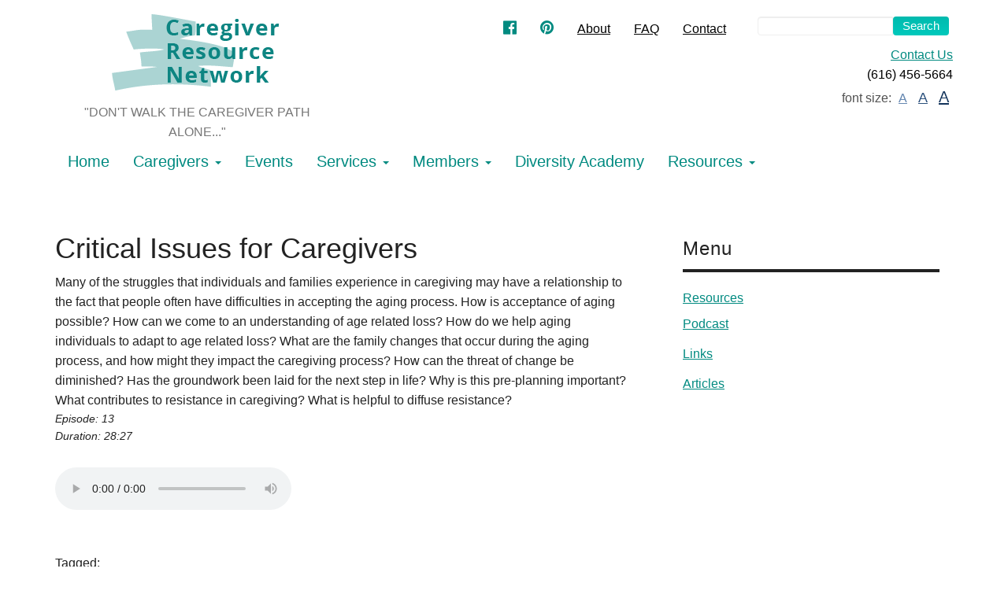

--- FILE ---
content_type: text/html; charset=UTF-8
request_url: https://www.caregiverresource.net/podcast/critical-issues-for-caregivers
body_size: 18164
content:


    <!doctype html>
<html lang="en">
<head>
    <base href="https://www.caregiverresource.net"/>
<meta charset="utf-8">
<meta http-equiv="Content-Type" content="text/html; charset=utf-8"/>
<meta http-equiv="X-UA-Compatible" content="IE=edge">
<meta name="viewport" content="width=device-width, initial-scale=1">

<meta name="description"
      content=""/>
<meta name="keywords"
      content=""/>
<meta property="og:title"
      content=""/>
<meta property="og:type" content="article"/>
<meta property="og:site_name" content="Caregiver Resource Network  | caregiverresource.net"/>
<meta property="og:url"  content="http://www.caregiverresource.net"/>
<meta property="og:description"
      content=""/>
<meta property="og:image"
      content=""/>

<meta http-equiv="cache-control" content="private, max-age=0, no-cache">
<meta http-equiv="pragma" content="no-cache">
<meta http-equiv="expires" content="0">
<link rel="SHORTCUT ICON" href="https://www.caregiverresource.net/favicon.ico" type="image/x-icon">

<!-- CSRF Token -->
<meta name="csrf-token" content="P4ZRzmviuTQOQADusgmnpNLCjy5nu7H8Ixv1Gh27">
<title>Podcast | Caregiver Resource Network</title>
    <link href="https://maxcdn.bootstrapcdn.com/font-awesome/4.7.0/css/font-awesome.min.css" rel="stylesheet" type="text/css">

<!-- Styles -->

<link href="https://www.caregiverresource.net/css/app.css?v=1" rel="stylesheet">


<!-- Scripts -->
<script>
    window.Laravel = {"csrfToken":"P4ZRzmviuTQOQADusgmnpNLCjy5nu7H8Ixv1Gh27","appUrl":"https:\/\/www.caregiverresource.net"};
</script>

<!-- Jquery UI -->
<link rel="stylesheet" href="https://www.caregiverresource.net/js/jquery-ui/jquery-ui.min.css">
<link rel="stylesheet" href="https://www.caregiverresource.net/js/jquery-ui/jquery-ui.theme.min.css">
</head>

<body class="podcast">
<div id="app" class="podcast-wrapper">

    <div id="top-bar">
            <div class="topbar-wrapper container" v-if="1">
            </div>
    </div>
    <div id="header">
            <div class="header-wrapper container" v-if="1">
        <div class="row">
    <div class="col-md-4 col-sm-12">
        <p class="logo center"><a href="https://www.caregiverresource.net">
                <img src="https://www.caregiverresource.net/uploads/images/system/CRN_LOGO.png"
                     alt="Caregiver Resource Logo">
            </a>
        </p>
        <p class="tagline center">"DON'T WALK THE CAREGIVER PATH ALONE..."</p>
    </div>
    <div class="col-md-8 col-sm-12">
        <div class="clearfix">
            <nav class="navbar-minitop" role="navigation">
    <ul class="nav navbar-nav navbar-right navbar-search desktop">
        <li class="li-search">
            <div class="input-group">
                <form id="searchForm" role="search" method="get"  action="https://www.caregiverresource.net/search" class="navbar-form navbar-left">
                    <input id="searchText" placeholder="" value="" name="q" type="text" class="form-control" onfocus="if (this.value == 'search') {this.value = ''}"
                       onblur="if (this.value == '') { this.value = '' }">
                        <span class="input-group-btn">
                            <button class="btn btn-teal" type="submit">Search</button>
                        </span>
                                                        <input type="hidden" value="" id="search-text-holder" data-searchtext="">
                </form>
            </div>
        </li>
    </ul>
    <ul class="nav navbar-nav  navbar-right">
        <li role="presentation"><a href="https://www.facebook.com/Caregiver-Resource-Network-122623034449225/" title="CRN Facebook Link" class="teal-dark"> <i
                    class="fa fa-facebook-official fa-teal-dark" target="_blank"></i></a></li>
         <li role="presentation"><a href="https://www.pinterest.com/caregiverCRN/?eq=care&etslf=4138" title="CRN Pinterest Link" class="teal-dark" target="_blank"> <i
                    class="fa fa-pinterest fa-teal-dark"></i></a></li>
        <li role="presentation"><a href="https://www.caregiverresource.net/about" title="About" class="black">About</a></li>
        <li role="presentation"><a href="https://www.caregiverresource.net/faq" title="FAQ" class="black">FAQ</a></li>
        <li role="presentation"><a href="https://www.caregiverresource.net/contact" title="Contact"
                                   class="black">Contact</a></li>

    </ul>
</nav>        </div>
        <div class="header-contact-info">
            <ul class="no-style">
                <li class="right"><a href="/contact" >Contact Us</a></li>
                <li class="right phone mobile"><a href="tel:6164565664">(616) 456-5664</a></li>
                <li class="right phone desktop">(616) 456-5664</li>
                <li id="font-sizer" class="right">
                       Font Size:
                            <a class="font-sizer-smaller" title="smaller">a</a>
                            <a class="font-sizer-reset" title="reset">a</a>
                            <a class="font-sizer-bigger" title="bigger">a</a>
                </li>
            </ul>
        </div>
    </div>
</div>
    </div>
    </div>
    <div id="nav">
            <div class="nav-wrapper container" v-if="1">
        <nav class="navbar navbar-primary row" role="navigation">
            <div class="center-nav">
                <!-- Brand and toggle get grouped for better mobile display -->
                <div class="navbar-header">
                    <button type="button" class="navbar-toggle" data-toggle="collapse" data-target="#mainNav">
                        <span class="sr-only">Toggle navigation</span>
                        <span class="icon-bar"></span>
                        <span class="icon-bar"></span>
                        <span class="icon-bar"></span>
                         <span class="mobile-menu-text" >Menu</span>
                    </button>
                </div>
                <!-- Collect the nav links, forms, and other content for toggling -->
                <div class="collapse navbar-collapse" id="mainNav">
                    <ul class="nav navbar-nav ">
                      
                        <li data-id="5" data-segment="home" nickname="5">
     <a href="http://www.caregiverresource.net/home">
      Home
          </a>
          </li>
    <li data-id="9" data-segment="caregivers" nickname="9" class="parent dropdown">
     <a class="dropdown-toggle" data-toggle="dropdown" href="http://www.caregiverresource.net/caregivers">
      Caregivers
       <b class="caret"></b>     </a>
              <ul class="dropdown-menu">
        <li data-id="43" data-parentId="9" data-segment="self-identification-survey" nickname="43">
     <a href="http://www.caregiverresource.net/self-identification-survey">
      Self-Identification Survey
          </a>
          </li>
    <li data-id="15" data-parentId="9" data-segment="family-caregiver-university" nickname="15">
     <a href="http://www.caregiverresource.net/family-caregiver-university">
      Family Caregiver University
          </a>
          </li>
    <li data-id="16" data-parentId="9" data-segment="respite-certificates" nickname="16">
     <a href="http://www.caregiverresource.net/respite-certificates">
      Respite Certificates
          </a>
          </li>
    <li data-id="17" data-parentId="9" data-segment="caregiver-calendar" nickname="17">
     <a href="http://www.caregiverresource.net/caregiver-calendar">
      Caregiver Calendar
          </a>
          </li>
    <li data-id="18" data-parentId="9" data-segment="support-groups" nickname="18">
     <a href="http://www.caregiverresource.net/support-groups">
      Support Groups
          </a>
          </li>
        </ul>
      </li>
    <li data-id="10" data-segment="events" nickname="10">
     <a href="http://www.caregiverresource.net/events">
      Events
          </a>
          </li>
    <li data-id="73" data-segment="services" nickname="73" class="parent dropdown">
     <a class="dropdown-toggle" data-toggle="dropdown" href="http://www.caregiverresource.net/services">
      Services
       <b class="caret"></b>     </a>
              <ul class="dropdown-menu">
        <li data-id="11" data-parentId="73" data-segment="locate-services" nickname="11">
     <a href="http://www.caregiverresource.net/locate-services">
      Locate Services
          </a>
          </li>
    <li data-id="20" data-parentId="73" data-segment="service-descriptions" nickname="20">
     <a href="http://www.caregiverresource.net/service-descriptions">
      Service Descriptions
          </a>
          </li>
        </ul>
      </li>
    <li data-id="12" data-segment="members" nickname="12" class="parent dropdown">
     <a class="dropdown-toggle" data-toggle="dropdown" href="http://www.caregiverresource.net/members">
      Members
       <b class="caret"></b>     </a>
              <ul class="dropdown-menu">
        <li data-id="25" data-parentId="12" data-segment="become-a-member" nickname="25">
     <a href="http://www.caregiverresource.net/become-a-member">
      Become  a Member
          </a>
          </li>
    <li data-id="26" data-parentId="12" data-segment="member-organizations" nickname="26">
     <a href="http://www.caregiverresource.net/member-organizations">
      Member Organizations
          </a>
          </li>
    <li data-id="27" data-parentId="12" data-segment="meeting-schedule" nickname="27">
     <a href="http://www.caregiverresource.net/meeting-schedule">
      Meeting Schedule
          </a>
          </li>
    <li data-id="28" data-parentId="12" data-segment="meeting-handouts" nickname="28">
     <a href="http://www.caregiverresource.net/meeting-handouts">
      Meeting Handouts
          </a>
          </li>
        </ul>
      </li>
    <li data-id="13" data-segment="diversity-academy" nickname="13">
     <a href="http://www.caregiverresource.net/diversity-academy">
      Diversity Academy
          </a>
          </li>
    <li data-id="19" data-segment="resources" nickname="19" class="parent dropdown">
     <a class="dropdown-toggle" data-toggle="dropdown" href="http://www.caregiverresource.net/resources">
      Resources
       <b class="caret"></b>     </a>
              <ul class="dropdown-menu">
        <li data-id="21" data-parentId="19" data-segment="podcast" nickname="21">
     <a href="http://www.caregiverresource.net/podcast">
      Podcast
          </a>
          </li>
    <li data-id="24" data-parentId="19" data-segment="links" nickname="24">
     <a href="http://www.caregiverresource.net/links">
      Links
          </a>
          </li>
    <li data-id="72" data-parentId="19" data-segment="articles-1" nickname="72">
     <a href="http://www.caregiverresource.net/articles-1">
      Articles
          </a>
          </li>
        </ul>
      </li>
                      </ul>
                </div>
            </div>
        </nav>
    
    </div>
    </div>
    <div id="post-nav">
            <div class="post-nav-wrapper container" v-if="0">
        <div >

</div>    </div>
    </div>
     <div id="feature">
            <div class="feature-wrapper" v-if="1">
            </div>
    </div>
    <div id="pre-content">
            <div class="pre-content-wrapper container" v-if="1">
            </div>
    </div>

    <div id="main">
            
    
    
    
    <div class="main-content-wrapper container clearfix" v-if="1" >
              <div class="row">
            <div id="content-col-1" class="col-md-8  col-sm-12"
                 v-if="1">
                    <div class="content-col-1-wrapper">
                                                                        <div class="item-wrapper audio-item-wrapper pad-bottom">
        <h1>Critical Issues for Caregivers</h1>

        
        Many of the struggles that individuals and families experience in caregiving may have a relationship to the fact that people often have difficulties in accepting the aging process.  How is acceptance of aging possible?
How can we come to an understanding of age related loss?
How do we help aging individuals to adapt to age related loss?
What are the family changes that occur during the aging process, and how might they impact the caregiving process?
How can the threat of change be diminished?
Has the groundwork been laid for the next step in life?  Why is this pre-planning important?
What contributes to resistance in caregiving?
What is helpful to diffuse resistance?

        <p class="display-date audio-display-date">
           
            Episode: 13 <br/>
            Duration: 28:27
        </p>
        <div class="audio-wrapper pad-height">
            <audio src="https://archive.org/download/Episode13_20160216/Episode_13.mp3" controls></audio>
        </div>

                    <div class="tag-wrapper pad-top2">
                <p>Tagged:</p>
                <ul class="tag-list">
                                            <li><a href="https://www.caregiverresource.net/tags/caregiver-support-services"> Caregiver Support Services </a></li>
                                            <li><a href="https://www.caregiverresource.net/tags/home-modification-services"> Home Modification Services </a></li>
                                            <li><a href="https://www.caregiverresource.net/tags/counseling"> Counseling </a></li>
                                            <li><a href="https://www.caregiverresource.net/tags/vision-hearing-loss"> Vision / Hearing Loss </a></li>
                                    </ul>
            </div>

        
    </div>

                    </div>
            </div>
            <div id="content-col-2" class="col-md-4 col-sm-12"
                 v-if="1">
                    <div class="content-col-2-wrapper">

    
            <nav class="navbar navbar-sidebar" role="navigation">
        <!-- Collect the nav links, forms, and other content for toggling -->
        <h3>Menu</h3>
        <ul class=" nav-sidebar">
            <li data-id="19" data-segment="resources" nickname="19" class="parent">
         <a href="http://www.caregiverresource.net/resources" >
        Resources
        </a>
                            <ul class="no-style">
                <li data-id="21" data-parentId="19" data-segment="podcast" nickname="21">
         <a href="http://www.caregiverresource.net/podcast" >
        Podcast
        </a>
                    </li>
        <li data-id="24" data-parentId="19" data-segment="links" nickname="24">
         <a href="http://www.caregiverresource.net/links" >
        Links
        </a>
                    </li>
        <li data-id="72" data-parentId="19" data-segment="articles-1" nickname="72">
         <a href="http://www.caregiverresource.net/articles-1" >
        Articles
        </a>
                    </li>
                </ul>
            </li>
            </ul>
    </nav>

    
    
    
    
</div>
            </div>
            <div id="content-col-3" class=""
                 v-if="0">
                            </div>
        </div>
    </div>

    </div>

    <div id="post-content">
            <div class="post-content-wrapper container" v-if="1">
        <div class="post-content-wrapper">
                    </div>
    </div>
    </div>
    <div id="footer">
            <div class="footer-wrapper container" v-if="1">
        <div class="row">
    <div class="col-md-6">
        <p class="logo"><a href="http://aaawm.org/" title="aaawm">
                <img src="https://www.caregiverresource.net/uploads/images/system/aaawm-logo.png" alt="AAAWM Logo"/>
            </a></p>
    </div>

    <div class="col-md-3">
        <h3>Get In Touch</h3>
        <p><strong>Phone: </strong> <a href="tel:6164565664" title="Call Caregiver Resource Network">(616)
                456-5664</a></p>
        <p><strong>Fax: </strong> (616) 456-5692</p>
        <p><strong><a href="/contact" >Email Us</a> </strong></p>
        <p>3215 Eaglecrest Dr. NE<br/>
            Grand Rapids, MI 49525<br/>
            <a href="https://maps.google.com">Map</a>
        </p>
    </div>
    <div class="col-md-3">
        <h3>Stay In Touch</h3>
        <p class="social-icons">
            <a href="https://www.facebook.com/Caregiver-Resource-Network-122623034449225/" title="Facebook"
               class="teal-dark" target="_blank"> <i
                    class="fa fa-facebook fa-teal-dark fa-2x"></i></a>
            <a href="https://www.pinterest.com/caregiverCRN/?eq=care&etslf=4138" title="Pinterest" class="teal-dark"
               target="_blank"> <i
                    class="fa fa-pinterest fa-teal-dark fa-2x"></i></a>
        </p>
          <h3>Translate</h3>
        <div id="google_translate_element"></div>
        <p class="pad-top pad-bottom1"><a href="/site-map" title="site map">Site Map</a></p>
    </div>
    <span id="fontSizerValue"></span>
</div>
    </div>
    </div>
      <div id="post-footer">
            <div class="post-footer-wrapper container" v-if="0">
        <div >
</div>    </div>
    </div>
      <div id="footer-bar">
            <div class="footer-bar-wrapper container" v-if="0">
        <div id="footer-bar"></div>
    </div>
    </div>

</div>
<script src="https://www.caregiverresource.net/packages/ckeditor/ckeditor.js"></script>
<script src="https://www.caregiverresource.net/js/app.js?v=2"></script>

<script type="text/javascript">
    function googleTranslateElementInit() {
        new google.translate.TranslateElement({
            pageLanguage: 'en',
            layout: google.translate.TranslateElement.InlineLayout.SIMPLE
        }, 'google_translate_element');
    }
</script>
<script type="text/javascript"
        src="//translate.google.com/translate_a/element.js?cb=googleTranslateElementInit"></script>



    <script async src="https://www.googletagmanager.com/gtag/js?id=UA-99901932-2"></script>
    <script>
        window.dataLayer = window.dataLayer || [];
        function gtag() {
            dataLayer.push(arguments);
        }
        gtag('js', new Date());
        gtag('config', 'UA-99901932-2');
    </script>

</body>
</html>


--- FILE ---
content_type: application/javascript
request_url: https://www.caregiverresource.net/js/app.js?v=2
body_size: 738813
content:
!function(t){function e(n){if(i[n])return i[n].exports;var r=i[n]={i:n,l:!1,exports:{}};return t[n].call(r.exports,r,r.exports,e),r.l=!0,r.exports}var i={};return e.m=t,e.c=i,e.i=function(t){return t},e.d=function(t,i,n){e.o(t,i)||Object.defineProperty(t,i,{configurable:!1,enumerable:!0,get:n})},e.n=function(t){var i=t&&t.__esModule?function(){return t.default}:function(){return t};return e.d(i,"a",i),i},e.o=function(t,e){return Object.prototype.hasOwnProperty.call(t,e)},e.p="./",e(e.s=469)}([function(t,e,i){var n=i(2),r=i(31),o=i(16),a=i(17),s=i(32),l="prototype",c=function(t,e,i){var u,p,d,f,h=t&c.F,v=t&c.G,m=t&c.S,g=t&c.P,y=t&c.B,_=v?n:m?n[e]||(n[e]={}):(n[e]||{})[l],b=v?r:r[e]||(r[e]={}),w=b[l]||(b[l]={});v&&(i=e);for(u in i)p=!h&&_&&void 0!==_[u],d=(p?_:i)[u],f=y&&p?s(d,n):g&&"function"==typeof d?s(Function.call,d):d,_&&a(_,u,d,t&c.U),b[u]!=d&&o(b,u,f),g&&w[u]!=d&&(w[u]=d)};n.core=r,c.F=1,c.G=2,c.S=4,c.P=8,c.B=16,c.W=32,c.U=64,c.R=128,t.exports=c},function(t,e,i){var n=i(5);t.exports=function(t){if(!n(t))throw TypeError(t+" is not an object!");return t}},function(t,e){var i=t.exports="undefined"!=typeof window&&window.Math==Math?window:"undefined"!=typeof self&&self.Math==Math?self:Function("return this")();"number"==typeof __g&&(__g=i)},function(t,e){t.exports=function(t){try{return!!t()}catch(t){return!0}}},function(t,e){t.exports=function(t,e,i,n,r){var o,a=t=t||{},s=typeof t.default;"object"!==s&&"function"!==s||(o=t,a=t.default);var l="function"==typeof a?a.options:a;e&&(l.render=e.render,l.staticRenderFns=e.staticRenderFns),n&&(l._scopeId=n);var c;if(r?(c=function(t){t=t||this.$vnode&&this.$vnode.ssrContext||this.parent&&this.parent.$vnode&&this.parent.$vnode.ssrContext,t||"undefined"==typeof __VUE_SSR_CONTEXT__||(t=__VUE_SSR_CONTEXT__),i&&i.call(this,t),t&&t._registeredComponents&&t._registeredComponents.add(r)},l._ssrRegister=c):i&&(c=i),c){var u=l.functional,p=u?l.render:l.beforeCreate;u?l.render=function(t,e){return c.call(e),p(t,e)}:l.beforeCreate=p?[].concat(p,c):[c]}return{esModule:o,exports:a,options:l}}},function(t,e){t.exports=function(t){return"object"==typeof t?null!==t:"function"==typeof t}},function(t,e,i){var n=i(65)("wks"),r=i(47),o=i(2).Symbol,a="function"==typeof o,s=t.exports=function(t){return n[t]||(n[t]=a&&o[t]||(a?o:r)("Symbol."+t))};s.store=n},function(t,e,i){t.exports=!i(3)(function(){return 7!=Object.defineProperty({},"a",{get:function(){return 7}}).a})},function(t,e,i){var n=i(1),r=i(110),o=i(30),a=Object.defineProperty;e.f=i(7)?Object.defineProperty:function(t,e,i){if(n(t),e=o(e,!0),n(i),r)try{return a(t,e,i)}catch(t){}if("get"in i||"set"in i)throw TypeError("Accessors not supported!");return"value"in i&&(t[e]=i.value),t}},function(t,e,i){var n=i(37),r=Math.min;t.exports=function(t){return t>0?r(n(t),9007199254740991):0}},function(t,e,i){var n=i(26);t.exports=function(t){return Object(n(t))}},function(t,e){t.exports=function(){var t=[];return t.toString=function(){for(var t=[],e=0;e<this.length;e++){var i=this[e];i[2]?t.push("@media "+i[2]+"{"+i[1]+"}"):t.push(i[1])}return t.join("")},t.i=function(e,i){"string"==typeof e&&(e=[[null,e,""]]);for(var n={},r=0;r<this.length;r++){var o=this[r][0];"number"==typeof o&&(n[o]=!0)}for(r=0;r<e.length;r++){var a=e[r];"number"==typeof a[0]&&n[a[0]]||(i&&!a[2]?a[2]=i:i&&(a[2]="("+a[2]+") and ("+i+")"),t.push(a))}},t}},function(t,e,i){function n(t){for(var e=0;e<t.length;e++){var i=t[e],n=u[i.id];if(n){n.refs++;for(var r=0;r<n.parts.length;r++)n.parts[r](i.parts[r]);for(;r<i.parts.length;r++)n.parts.push(o(i.parts[r]));n.parts.length>i.parts.length&&(n.parts.length=i.parts.length)}else{for(var a=[],r=0;r<i.parts.length;r++)a.push(o(i.parts[r]));u[i.id]={id:i.id,refs:1,parts:a}}}}function r(){var t=document.createElement("style");return t.type="text/css",p.appendChild(t),t}function o(t){var e,i,n=document.querySelector('style[data-vue-ssr-id~="'+t.id+'"]');if(n){if(h)return v;n.parentNode.removeChild(n)}if(m){var o=f++;n=d||(d=r()),e=a.bind(null,n,o,!1),i=a.bind(null,n,o,!0)}else n=r(),e=s.bind(null,n),i=function(){n.parentNode.removeChild(n)};return e(t),function(n){if(n){if(n.css===t.css&&n.media===t.media&&n.sourceMap===t.sourceMap)return;e(t=n)}else i()}}function a(t,e,i,n){var r=i?"":n.css;if(t.styleSheet)t.styleSheet.cssText=g(e,r);else{var o=document.createTextNode(r),a=t.childNodes;a[e]&&t.removeChild(a[e]),a.length?t.insertBefore(o,a[e]):t.appendChild(o)}}function s(t,e){var i=e.css,n=e.media,r=e.sourceMap;if(n&&t.setAttribute("media",n),r&&(i+="\n/*# sourceURL="+r.sources[0]+" */",i+="\n/*# sourceMappingURL=data:application/json;base64,"+btoa(unescape(encodeURIComponent(JSON.stringify(r))))+" */"),t.styleSheet)t.styleSheet.cssText=i;else{for(;t.firstChild;)t.removeChild(t.firstChild);t.appendChild(document.createTextNode(i))}}var l="undefined"!=typeof document;if("undefined"!=typeof DEBUG&&DEBUG&&!l)throw new Error("vue-style-loader cannot be used in a non-browser environment. Use { target: 'node' } in your Webpack config to indicate a server-rendering environment.");var c=i(467),u={},p=l&&(document.head||document.getElementsByTagName("head")[0]),d=null,f=0,h=!1,v=function(){},m="undefined"!=typeof navigator&&/msie [6-9]\b/.test(navigator.userAgent.toLowerCase());t.exports=function(t,e,i){h=i;var r=c(t,e);return n(r),function(e){for(var i=[],o=0;o<r.length;o++){var a=r[o],s=u[a.id];s.refs--,i.push(s)}e?(r=c(t,e),n(r)):r=[];for(var o=0;o<i.length;o++){var s=i[o];if(0===s.refs){for(var l=0;l<s.parts.length;l++)s.parts[l]();delete u[s.id]}}}};var g=function(){var t=[];return function(e,i){return t[e]=i,t.filter(Boolean).join("\n")}}()},function(t,e){var i={}.hasOwnProperty;t.exports=function(t,e){return i.call(t,e)}},function(t,e,i){function n(t){i(451)}var r=i(4)(i(155),i(423),n,null,null);t.exports=r.exports},function(t,e){t.exports=function(t){if("function"!=typeof t)throw TypeError(t+" is not a function!");return t}},function(t,e,i){var n=i(8),r=i(36);t.exports=i(7)?function(t,e,i){return n.f(t,e,r(1,i))}:function(t,e,i){return t[e]=i,t}},function(t,e,i){var n=i(2),r=i(16),o=i(13),a=i(47)("src"),s="toString",l=Function[s],c=(""+l).split(s);i(31).inspectSource=function(t){return l.call(t)},(t.exports=function(t,e,i,s){var l="function"==typeof i;l&&(o(i,"name")||r(i,"name",e)),t[e]!==i&&(l&&(o(i,a)||r(i,a,t[e]?""+t[e]:c.join(String(e)))),t===n?t[e]=i:s?t[e]?t[e]=i:r(t,e,i):(delete t[e],r(t,e,i)))})(Function.prototype,s,function(){return"function"==typeof this&&this[a]||l.call(this)})},function(t,e,i){var n=i(0),r=i(3),o=i(26),a=/"/g,s=function(t,e,i,n){var r=String(o(t)),s="<"+e;return""!==i&&(s+=" "+i+'="'+String(n).replace(a,"&quot;")+'"'),s+">"+r+"</"+e+">"};t.exports=function(t,e){var i={};i[t]=e(s),n(n.P+n.F*r(function(){var e=""[t]('"');return e!==e.toLowerCase()||e.split('"').length>3}),"String",i)}},function(t,e,i){var n=i(54),r=i(26);t.exports=function(t){return n(r(t))}},function(t,e,i){function n(t){i(457)}var r=i(4)(i(161),i(433),n,null,null);t.exports=r.exports},function(t,e,i){"use strict";function n(t){return"[object Array]"===S.call(t)}function r(t){return"[object ArrayBuffer]"===S.call(t)}function o(t){return"undefined"!=typeof FormData&&t instanceof FormData}function a(t){var e;return e="undefined"!=typeof ArrayBuffer&&ArrayBuffer.isView?ArrayBuffer.isView(t):t&&t.buffer&&t.buffer instanceof ArrayBuffer}function s(t){return"string"==typeof t}function l(t){return"number"==typeof t}function c(t){return"undefined"==typeof t}function u(t){return null!==t&&"object"==typeof t}function p(t){return"[object Date]"===S.call(t)}function d(t){return"[object File]"===S.call(t)}function f(t){return"[object Blob]"===S.call(t)}function h(t){return"[object Function]"===S.call(t)}function v(t){return u(t)&&h(t.pipe)}function m(t){return"undefined"!=typeof URLSearchParams&&t instanceof URLSearchParams}function g(t){return t.replace(/^\s*/,"").replace(/\s*$/,"")}function y(){return"undefined"!=typeof window&&"undefined"!=typeof document&&"function"==typeof document.createElement}function _(t,e){if(null!==t&&"undefined"!=typeof t)if("object"==typeof t||n(t)||(t=[t]),n(t))for(var i=0,r=t.length;i<r;i++)e.call(null,t[i],i,t);else for(var o in t)Object.prototype.hasOwnProperty.call(t,o)&&e.call(null,t[o],o,t)}function b(){function t(t,i){"object"==typeof e[i]&&"object"==typeof t?e[i]=b(e[i],t):e[i]=t}for(var e={},i=0,n=arguments.length;i<n;i++)_(arguments[i],t);return e}function w(t,e,i){return _(e,function(e,n){i&&"function"==typeof e?t[n]=x(e,i):t[n]=e}),t}var x=i(101),S=Object.prototype.toString;t.exports={isArray:n,isArrayBuffer:r,isFormData:o,isArrayBufferView:a,isString:s,isNumber:l,isObject:u,isUndefined:c,isDate:p,isFile:d,isBlob:f,isFunction:h,isStream:v,isURLSearchParams:m,isStandardBrowserEnv:y,forEach:_,merge:b,extend:w,trim:g}},function(t,e,i){var n=i(55),r=i(36),o=i(19),a=i(30),s=i(13),l=i(110),c=Object.getOwnPropertyDescriptor;e.f=i(7)?c:function(t,e){if(t=o(t),e=a(e,!0),l)try{return c(t,e)}catch(t){}if(s(t,e))return r(!n.f.call(t,e),t[e])}},function(t,e,i){var n=i(13),r=i(10),o=i(84)("IE_PROTO"),a=Object.prototype;t.exports=Object.getPrototypeOf||function(t){return t=r(t),n(t,o)?t[o]:"function"==typeof t.constructor&&t instanceof t.constructor?t.constructor.prototype:t instanceof Object?a:null}},function(t,e,i){var n,r;/*!
 * jQuery JavaScript Library v3.2.1
 * https://jquery.com/
 *
 * Includes Sizzle.js
 * https://sizzlejs.com/
 *
 * Copyright JS Foundation and other contributors
 * Released under the MIT license
 * https://jquery.org/license
 *
 * Date: 2017-03-20T18:59Z
 */
!function(e,i){"use strict";"object"==typeof t&&"object"==typeof t.exports?t.exports=e.document?i(e,!0):function(t){if(!t.document)throw new Error("jQuery requires a window with a document");return i(t)}:i(e)}("undefined"!=typeof window?window:this,function(i,o){"use strict";function a(t,e){e=e||at;var i=e.createElement("script");i.text=t,e.head.appendChild(i).parentNode.removeChild(i)}function s(t){var e=!!t&&"length"in t&&t.length,i=_t.type(t);return"function"!==i&&!_t.isWindow(t)&&("array"===i||0===e||"number"==typeof e&&e>0&&e-1 in t)}function l(t,e){return t.nodeName&&t.nodeName.toLowerCase()===e.toLowerCase()}function c(t,e,i){return _t.isFunction(e)?_t.grep(t,function(t,n){return!!e.call(t,n,t)!==i}):e.nodeType?_t.grep(t,function(t){return t===e!==i}):"string"!=typeof e?_t.grep(t,function(t){return pt.call(e,t)>-1!==i}):It.test(e)?_t.filter(e,t,i):(e=_t.filter(e,t),_t.grep(t,function(t){return pt.call(e,t)>-1!==i&&1===t.nodeType}))}function u(t,e){for(;(t=t[e])&&1!==t.nodeType;);return t}function p(t){var e={};return _t.each(t.match(jt)||[],function(t,i){e[i]=!0}),e}function d(t){return t}function f(t){throw t}function h(t,e,i,n){var r;try{t&&_t.isFunction(r=t.promise)?r.call(t).done(e).fail(i):t&&_t.isFunction(r=t.then)?r.call(t,e,i):e.apply(void 0,[t].slice(n))}catch(t){i.apply(void 0,[t])}}function v(){at.removeEventListener("DOMContentLoaded",v),i.removeEventListener("load",v),_t.ready()}function m(){this.expando=_t.expando+m.uid++}function g(t){return"true"===t||"false"!==t&&("null"===t?null:t===+t+""?+t:Ut.test(t)?JSON.parse(t):t)}function y(t,e,i){var n;if(void 0===i&&1===t.nodeType)if(n="data-"+e.replace(Ht,"-$&").toLowerCase(),i=t.getAttribute(n),"string"==typeof i){try{i=g(i)}catch(t){}Wt.set(t,e,i)}else i=void 0;return i}function _(t,e,i,n){var r,o=1,a=20,s=n?function(){return n.cur()}:function(){return _t.css(t,e,"")},l=s(),c=i&&i[3]||(_t.cssNumber[e]?"":"px"),u=(_t.cssNumber[e]||"px"!==c&&+l)&&Yt.exec(_t.css(t,e));if(u&&u[3]!==c){c=c||u[3],i=i||[],u=+l||1;do o=o||".5",u/=o,_t.style(t,e,u+c);while(o!==(o=s()/l)&&1!==o&&--a)}return i&&(u=+u||+l||0,r=i[1]?u+(i[1]+1)*i[2]:+i[2],n&&(n.unit=c,n.start=u,n.end=r)),r}function b(t){var e,i=t.ownerDocument,n=t.nodeName,r=Jt[n];return r?r:(e=i.body.appendChild(i.createElement(n)),r=_t.css(e,"display"),e.parentNode.removeChild(e),"none"===r&&(r="block"),Jt[n]=r,r)}function w(t,e){for(var i,n,r=[],o=0,a=t.length;o<a;o++)n=t[o],n.style&&(i=n.style.display,e?("none"===i&&(r[o]=Rt.get(n,"display")||null,r[o]||(n.style.display="")),""===n.style.display&&Vt(n)&&(r[o]=b(n))):"none"!==i&&(r[o]="none",Rt.set(n,"display",i)));for(o=0;o<a;o++)null!=r[o]&&(t[o].style.display=r[o]);return t}function x(t,e){var i;return i="undefined"!=typeof t.getElementsByTagName?t.getElementsByTagName(e||"*"):"undefined"!=typeof t.querySelectorAll?t.querySelectorAll(e||"*"):[],void 0===e||e&&l(t,e)?_t.merge([t],i):i}function S(t,e){for(var i=0,n=t.length;i<n;i++)Rt.set(t[i],"globalEval",!e||Rt.get(e[i],"globalEval"))}function C(t,e,i,n,r){for(var o,a,s,l,c,u,p=e.createDocumentFragment(),d=[],f=0,h=t.length;f<h;f++)if(o=t[f],o||0===o)if("object"===_t.type(o))_t.merge(d,o.nodeType?[o]:o);else if(te.test(o)){for(a=a||p.appendChild(e.createElement("div")),s=(Xt.exec(o)||["",""])[1].toLowerCase(),l=Zt[s]||Zt._default,a.innerHTML=l[1]+_t.htmlPrefilter(o)+l[2],u=l[0];u--;)a=a.lastChild;_t.merge(d,a.childNodes),a=p.firstChild,a.textContent=""}else d.push(e.createTextNode(o));for(p.textContent="",f=0;o=d[f++];)if(n&&_t.inArray(o,n)>-1)r&&r.push(o);else if(c=_t.contains(o.ownerDocument,o),a=x(p.appendChild(o),"script"),c&&S(a),i)for(u=0;o=a[u++];)Qt.test(o.type||"")&&i.push(o);return p}function T(){return!0}function k(){return!1}function O(){try{return at.activeElement}catch(t){}}function D(t,e,i,n,r,o){var a,s;if("object"==typeof e){"string"!=typeof i&&(n=n||i,i=void 0);for(s in e)D(t,s,i,n,e[s],o);return t}if(null==n&&null==r?(r=i,n=i=void 0):null==r&&("string"==typeof i?(r=n,n=void 0):(r=n,n=i,i=void 0)),r===!1)r=k;else if(!r)return t;return 1===o&&(a=r,r=function(t){return _t().off(t),a.apply(this,arguments)},r.guid=a.guid||(a.guid=_t.guid++)),t.each(function(){_t.event.add(this,e,r,n,i)})}function I(t,e){return l(t,"table")&&l(11!==e.nodeType?e:e.firstChild,"tr")?_t(">tbody",t)[0]||t:t}function P(t){return t.type=(null!==t.getAttribute("type"))+"/"+t.type,t}function F(t){var e=le.exec(t.type);return e?t.type=e[1]:t.removeAttribute("type"),t}function A(t,e){var i,n,r,o,a,s,l,c;if(1===e.nodeType){if(Rt.hasData(t)&&(o=Rt.access(t),a=Rt.set(e,o),c=o.events)){delete a.handle,a.events={};for(r in c)for(i=0,n=c[r].length;i<n;i++)_t.event.add(e,r,c[r][i])}Wt.hasData(t)&&(s=Wt.access(t),l=_t.extend({},s),Wt.set(e,l))}}function N(t,e){var i=e.nodeName.toLowerCase();"input"===i&&Gt.test(t.type)?e.checked=t.checked:"input"!==i&&"textarea"!==i||(e.defaultValue=t.defaultValue)}function E(t,e,i,n){e=ct.apply([],e);var r,o,s,l,c,u,p=0,d=t.length,f=d-1,h=e[0],v=_t.isFunction(h);if(v||d>1&&"string"==typeof h&&!gt.checkClone&&se.test(h))return t.each(function(r){var o=t.eq(r);v&&(e[0]=h.call(this,r,o.html())),E(o,e,i,n)});if(d&&(r=C(e,t[0].ownerDocument,!1,t,n),o=r.firstChild,1===r.childNodes.length&&(r=o),o||n)){for(s=_t.map(x(r,"script"),P),l=s.length;p<d;p++)c=r,p!==f&&(c=_t.clone(c,!0,!0),l&&_t.merge(s,x(c,"script"))),i.call(t[p],c,p);if(l)for(u=s[s.length-1].ownerDocument,_t.map(s,F),p=0;p<l;p++)c=s[p],Qt.test(c.type||"")&&!Rt.access(c,"globalEval")&&_t.contains(u,c)&&(c.src?_t._evalUrl&&_t._evalUrl(c.src):a(c.textContent.replace(ce,""),u))}return t}function j(t,e,i){for(var n,r=e?_t.filter(e,t):t,o=0;null!=(n=r[o]);o++)i||1!==n.nodeType||_t.cleanData(x(n)),n.parentNode&&(i&&_t.contains(n.ownerDocument,n)&&S(x(n,"script")),n.parentNode.removeChild(n));return t}function L(t,e,i){var n,r,o,a,s=t.style;return i=i||de(t),i&&(a=i.getPropertyValue(e)||i[e],""!==a||_t.contains(t.ownerDocument,t)||(a=_t.style(t,e)),!gt.pixelMarginRight()&&pe.test(a)&&ue.test(e)&&(n=s.width,r=s.minWidth,o=s.maxWidth,s.minWidth=s.maxWidth=s.width=a,a=i.width,s.width=n,s.minWidth=r,s.maxWidth=o)),void 0!==a?a+"":a}function B(t,e){return{get:function(){return t()?void delete this.get:(this.get=e).apply(this,arguments)}}}function $(t){if(t in ye)return t;for(var e=t[0].toUpperCase()+t.slice(1),i=ge.length;i--;)if(t=ge[i]+e,t in ye)return t}function M(t){var e=_t.cssProps[t];return e||(e=_t.cssProps[t]=$(t)||t),e}function R(t,e,i){var n=Yt.exec(e);return n?Math.max(0,n[2]-(i||0))+(n[3]||"px"):e}function W(t,e,i,n,r){var o,a=0;for(o=i===(n?"border":"content")?4:"width"===e?1:0;o<4;o+=2)"margin"===i&&(a+=_t.css(t,i+qt[o],!0,r)),n?("content"===i&&(a-=_t.css(t,"padding"+qt[o],!0,r)),"margin"!==i&&(a-=_t.css(t,"border"+qt[o]+"Width",!0,r))):(a+=_t.css(t,"padding"+qt[o],!0,r),"padding"!==i&&(a+=_t.css(t,"border"+qt[o]+"Width",!0,r)));return a}function U(t,e,i){var n,r=de(t),o=L(t,e,r),a="border-box"===_t.css(t,"boxSizing",!1,r);return pe.test(o)?o:(n=a&&(gt.boxSizingReliable()||o===t.style[e]),"auto"===o&&(o=t["offset"+e[0].toUpperCase()+e.slice(1)]),o=parseFloat(o)||0,o+W(t,e,i||(a?"border":"content"),n,r)+"px")}function H(t,e,i,n,r){return new H.prototype.init(t,e,i,n,r)}function z(){be&&(at.hidden===!1&&i.requestAnimationFrame?i.requestAnimationFrame(z):i.setTimeout(z,_t.fx.interval),_t.fx.tick())}function Y(){return i.setTimeout(function(){_e=void 0}),_e=_t.now()}function q(t,e){var i,n=0,r={height:t};for(e=e?1:0;n<4;n+=2-e)i=qt[n],r["margin"+i]=r["padding"+i]=t;return e&&(r.opacity=r.width=t),r}function V(t,e,i){for(var n,r=(G.tweeners[e]||[]).concat(G.tweeners["*"]),o=0,a=r.length;o<a;o++)if(n=r[o].call(i,e,t))return n}function K(t,e,i){var n,r,o,a,s,l,c,u,p="width"in e||"height"in e,d=this,f={},h=t.style,v=t.nodeType&&Vt(t),m=Rt.get(t,"fxshow");i.queue||(a=_t._queueHooks(t,"fx"),null==a.unqueued&&(a.unqueued=0,s=a.empty.fire,a.empty.fire=function(){a.unqueued||s()}),a.unqueued++,d.always(function(){d.always(function(){a.unqueued--,_t.queue(t,"fx").length||a.empty.fire()})}));for(n in e)if(r=e[n],we.test(r)){if(delete e[n],o=o||"toggle"===r,r===(v?"hide":"show")){if("show"!==r||!m||void 0===m[n])continue;v=!0}f[n]=m&&m[n]||_t.style(t,n)}if(l=!_t.isEmptyObject(e),l||!_t.isEmptyObject(f)){p&&1===t.nodeType&&(i.overflow=[h.overflow,h.overflowX,h.overflowY],c=m&&m.display,null==c&&(c=Rt.get(t,"display")),u=_t.css(t,"display"),"none"===u&&(c?u=c:(w([t],!0),c=t.style.display||c,u=_t.css(t,"display"),w([t]))),("inline"===u||"inline-block"===u&&null!=c)&&"none"===_t.css(t,"float")&&(l||(d.done(function(){h.display=c}),null==c&&(u=h.display,c="none"===u?"":u)),h.display="inline-block")),i.overflow&&(h.overflow="hidden",d.always(function(){h.overflow=i.overflow[0],h.overflowX=i.overflow[1],h.overflowY=i.overflow[2]})),l=!1;for(n in f)l||(m?"hidden"in m&&(v=m.hidden):m=Rt.access(t,"fxshow",{display:c}),o&&(m.hidden=!v),v&&w([t],!0),d.done(function(){v||w([t]),Rt.remove(t,"fxshow");for(n in f)_t.style(t,n,f[n])})),l=V(v?m[n]:0,n,d),n in m||(m[n]=l.start,v&&(l.end=l.start,l.start=0))}}function J(t,e){var i,n,r,o,a;for(i in t)if(n=_t.camelCase(i),r=e[n],o=t[i],Array.isArray(o)&&(r=o[1],o=t[i]=o[0]),i!==n&&(t[n]=o,delete t[i]),a=_t.cssHooks[n],a&&"expand"in a){o=a.expand(o),delete t[n];for(i in o)i in t||(t[i]=o[i],e[i]=r)}else e[n]=r}function G(t,e,i){var n,r,o=0,a=G.prefilters.length,s=_t.Deferred().always(function(){delete l.elem}),l=function(){if(r)return!1;for(var e=_e||Y(),i=Math.max(0,c.startTime+c.duration-e),n=i/c.duration||0,o=1-n,a=0,l=c.tweens.length;a<l;a++)c.tweens[a].run(o);return s.notifyWith(t,[c,o,i]),o<1&&l?i:(l||s.notifyWith(t,[c,1,0]),s.resolveWith(t,[c]),!1)},c=s.promise({elem:t,props:_t.extend({},e),opts:_t.extend(!0,{specialEasing:{},easing:_t.easing._default},i),originalProperties:e,originalOptions:i,startTime:_e||Y(),duration:i.duration,tweens:[],createTween:function(e,i){var n=_t.Tween(t,c.opts,e,i,c.opts.specialEasing[e]||c.opts.easing);return c.tweens.push(n),n},stop:function(e){var i=0,n=e?c.tweens.length:0;if(r)return this;for(r=!0;i<n;i++)c.tweens[i].run(1);return e?(s.notifyWith(t,[c,1,0]),s.resolveWith(t,[c,e])):s.rejectWith(t,[c,e]),this}}),u=c.props;for(J(u,c.opts.specialEasing);o<a;o++)if(n=G.prefilters[o].call(c,t,u,c.opts))return _t.isFunction(n.stop)&&(_t._queueHooks(c.elem,c.opts.queue).stop=_t.proxy(n.stop,n)),n;return _t.map(u,V,c),_t.isFunction(c.opts.start)&&c.opts.start.call(t,c),c.progress(c.opts.progress).done(c.opts.done,c.opts.complete).fail(c.opts.fail).always(c.opts.always),_t.fx.timer(_t.extend(l,{elem:t,anim:c,queue:c.opts.queue})),c}function X(t){var e=t.match(jt)||[];return e.join(" ")}function Q(t){return t.getAttribute&&t.getAttribute("class")||""}function Z(t,e,i,n){var r;if(Array.isArray(e))_t.each(e,function(e,r){i||Ae.test(t)?n(t,r):Z(t+"["+("object"==typeof r&&null!=r?e:"")+"]",r,i,n)});else if(i||"object"!==_t.type(e))n(t,e);else for(r in e)Z(t+"["+r+"]",e[r],i,n)}function tt(t){return function(e,i){"string"!=typeof e&&(i=e,e="*");var n,r=0,o=e.toLowerCase().match(jt)||[];if(_t.isFunction(i))for(;n=o[r++];)"+"===n[0]?(n=n.slice(1)||"*",(t[n]=t[n]||[]).unshift(i)):(t[n]=t[n]||[]).push(i)}}function et(t,e,i,n){function r(s){var l;return o[s]=!0,_t.each(t[s]||[],function(t,s){var c=s(e,i,n);return"string"!=typeof c||a||o[c]?a?!(l=c):void 0:(e.dataTypes.unshift(c),r(c),!1)}),l}var o={},a=t===ze;return r(e.dataTypes[0])||!o["*"]&&r("*")}function it(t,e){var i,n,r=_t.ajaxSettings.flatOptions||{};for(i in e)void 0!==e[i]&&((r[i]?t:n||(n={}))[i]=e[i]);return n&&_t.extend(!0,t,n),t}function nt(t,e,i){for(var n,r,o,a,s=t.contents,l=t.dataTypes;"*"===l[0];)l.shift(),void 0===n&&(n=t.mimeType||e.getResponseHeader("Content-Type"));if(n)for(r in s)if(s[r]&&s[r].test(n)){l.unshift(r);break}if(l[0]in i)o=l[0];else{for(r in i){if(!l[0]||t.converters[r+" "+l[0]]){o=r;break}a||(a=r)}o=o||a}if(o)return o!==l[0]&&l.unshift(o),i[o]}function rt(t,e,i,n){var r,o,a,s,l,c={},u=t.dataTypes.slice();if(u[1])for(a in t.converters)c[a.toLowerCase()]=t.converters[a];for(o=u.shift();o;)if(t.responseFields[o]&&(i[t.responseFields[o]]=e),!l&&n&&t.dataFilter&&(e=t.dataFilter(e,t.dataType)),l=o,o=u.shift())if("*"===o)o=l;else if("*"!==l&&l!==o){if(a=c[l+" "+o]||c["* "+o],!a)for(r in c)if(s=r.split(" "),s[1]===o&&(a=c[l+" "+s[0]]||c["* "+s[0]])){a===!0?a=c[r]:c[r]!==!0&&(o=s[0],u.unshift(s[1]));break}if(a!==!0)if(a&&t.throws)e=a(e);else try{e=a(e)}catch(t){return{state:"parsererror",error:a?t:"No conversion from "+l+" to "+o}}}return{state:"success",data:e}}var ot=[],at=i.document,st=Object.getPrototypeOf,lt=ot.slice,ct=ot.concat,ut=ot.push,pt=ot.indexOf,dt={},ft=dt.toString,ht=dt.hasOwnProperty,vt=ht.toString,mt=vt.call(Object),gt={},yt="3.2.1",_t=function(t,e){return new _t.fn.init(t,e)},bt=/^[\s\uFEFF\xA0]+|[\s\uFEFF\xA0]+$/g,wt=/^-ms-/,xt=/-([a-z])/g,St=function(t,e){return e.toUpperCase()};_t.fn=_t.prototype={jquery:yt,constructor:_t,length:0,toArray:function(){return lt.call(this)},get:function(t){return null==t?lt.call(this):t<0?this[t+this.length]:this[t]},pushStack:function(t){var e=_t.merge(this.constructor(),t);return e.prevObject=this,e},each:function(t){return _t.each(this,t)},map:function(t){return this.pushStack(_t.map(this,function(e,i){return t.call(e,i,e)}))},slice:function(){return this.pushStack(lt.apply(this,arguments))},first:function(){return this.eq(0)},last:function(){return this.eq(-1)},eq:function(t){var e=this.length,i=+t+(t<0?e:0);return this.pushStack(i>=0&&i<e?[this[i]]:[])},end:function(){return this.prevObject||this.constructor()},push:ut,sort:ot.sort,splice:ot.splice},_t.extend=_t.fn.extend=function(){var t,e,i,n,r,o,a=arguments[0]||{},s=1,l=arguments.length,c=!1;for("boolean"==typeof a&&(c=a,a=arguments[s]||{},s++),"object"==typeof a||_t.isFunction(a)||(a={}),s===l&&(a=this,s--);s<l;s++)if(null!=(t=arguments[s]))for(e in t)i=a[e],n=t[e],a!==n&&(c&&n&&(_t.isPlainObject(n)||(r=Array.isArray(n)))?(r?(r=!1,o=i&&Array.isArray(i)?i:[]):o=i&&_t.isPlainObject(i)?i:{},a[e]=_t.extend(c,o,n)):void 0!==n&&(a[e]=n));return a},_t.extend({expando:"jQuery"+(yt+Math.random()).replace(/\D/g,""),isReady:!0,error:function(t){throw new Error(t)},noop:function(){},isFunction:function(t){return"function"===_t.type(t)},isWindow:function(t){return null!=t&&t===t.window},isNumeric:function(t){var e=_t.type(t);return("number"===e||"string"===e)&&!isNaN(t-parseFloat(t))},isPlainObject:function(t){var e,i;return!(!t||"[object Object]"!==ft.call(t))&&(!(e=st(t))||(i=ht.call(e,"constructor")&&e.constructor,"function"==typeof i&&vt.call(i)===mt))},isEmptyObject:function(t){var e;for(e in t)return!1;return!0},type:function(t){return null==t?t+"":"object"==typeof t||"function"==typeof t?dt[ft.call(t)]||"object":typeof t},globalEval:function(t){a(t)},camelCase:function(t){return t.replace(wt,"ms-").replace(xt,St)},each:function(t,e){var i,n=0;if(s(t))for(i=t.length;n<i&&e.call(t[n],n,t[n])!==!1;n++);else for(n in t)if(e.call(t[n],n,t[n])===!1)break;return t},trim:function(t){return null==t?"":(t+"").replace(bt,"")},makeArray:function(t,e){var i=e||[];return null!=t&&(s(Object(t))?_t.merge(i,"string"==typeof t?[t]:t):ut.call(i,t)),i},inArray:function(t,e,i){return null==e?-1:pt.call(e,t,i)},merge:function(t,e){for(var i=+e.length,n=0,r=t.length;n<i;n++)t[r++]=e[n];return t.length=r,t},grep:function(t,e,i){for(var n,r=[],o=0,a=t.length,s=!i;o<a;o++)n=!e(t[o],o),n!==s&&r.push(t[o]);return r},map:function(t,e,i){var n,r,o=0,a=[];if(s(t))for(n=t.length;o<n;o++)r=e(t[o],o,i),null!=r&&a.push(r);else for(o in t)r=e(t[o],o,i),null!=r&&a.push(r);return ct.apply([],a)},guid:1,proxy:function(t,e){var i,n,r;if("string"==typeof e&&(i=t[e],e=t,t=i),_t.isFunction(t))return n=lt.call(arguments,2),r=function(){return t.apply(e||this,n.concat(lt.call(arguments)))},r.guid=t.guid=t.guid||_t.guid++,r},now:Date.now,support:gt}),"function"==typeof Symbol&&(_t.fn[Symbol.iterator]=ot[Symbol.iterator]),_t.each("Boolean Number String Function Array Date RegExp Object Error Symbol".split(" "),function(t,e){dt["[object "+e+"]"]=e.toLowerCase()});var Ct=/*!
 * Sizzle CSS Selector Engine v2.3.3
 * https://sizzlejs.com/
 *
 * Copyright jQuery Foundation and other contributors
 * Released under the MIT license
 * http://jquery.org/license
 *
 * Date: 2016-08-08
 */
function(t){function e(t,e,i,n){var r,o,a,s,l,c,u,d=e&&e.ownerDocument,h=e?e.nodeType:9;if(i=i||[],"string"!=typeof t||!t||1!==h&&9!==h&&11!==h)return i;if(!n&&((e?e.ownerDocument||e:W)!==N&&A(e),e=e||N,j)){if(11!==h&&(l=gt.exec(t)))if(r=l[1]){if(9===h){if(!(a=e.getElementById(r)))return i;if(a.id===r)return i.push(a),i}else if(d&&(a=d.getElementById(r))&&M(e,a)&&a.id===r)return i.push(a),i}else{if(l[2])return Q.apply(i,e.getElementsByTagName(t)),i;if((r=l[3])&&x.getElementsByClassName&&e.getElementsByClassName)return Q.apply(i,e.getElementsByClassName(r)),i}if(x.qsa&&!q[t+" "]&&(!L||!L.test(t))){if(1!==h)d=e,u=t;else if("object"!==e.nodeName.toLowerCase()){for((s=e.getAttribute("id"))?s=s.replace(wt,xt):e.setAttribute("id",s=R),c=k(t),o=c.length;o--;)c[o]="#"+s+" "+f(c[o]);u=c.join(","),d=yt.test(t)&&p(e.parentNode)||e}if(u)try{return Q.apply(i,d.querySelectorAll(u)),i}catch(t){}finally{s===R&&e.removeAttribute("id")}}}return D(t.replace(st,"$1"),e,i,n)}function i(){function t(i,n){return e.push(i+" ")>S.cacheLength&&delete t[e.shift()],t[i+" "]=n}var e=[];return t}function n(t){return t[R]=!0,t}function r(t){var e=N.createElement("fieldset");try{return!!t(e)}catch(t){return!1}finally{e.parentNode&&e.parentNode.removeChild(e),e=null}}function o(t,e){for(var i=t.split("|"),n=i.length;n--;)S.attrHandle[i[n]]=e}function a(t,e){var i=e&&t,n=i&&1===t.nodeType&&1===e.nodeType&&t.sourceIndex-e.sourceIndex;if(n)return n;if(i)for(;i=i.nextSibling;)if(i===e)return-1;return t?1:-1}function s(t){return function(e){var i=e.nodeName.toLowerCase();return"input"===i&&e.type===t}}function l(t){return function(e){var i=e.nodeName.toLowerCase();return("input"===i||"button"===i)&&e.type===t}}function c(t){return function(e){return"form"in e?e.parentNode&&e.disabled===!1?"label"in e?"label"in e.parentNode?e.parentNode.disabled===t:e.disabled===t:e.isDisabled===t||e.isDisabled!==!t&&Ct(e)===t:e.disabled===t:"label"in e&&e.disabled===t}}function u(t){return n(function(e){return e=+e,n(function(i,n){for(var r,o=t([],i.length,e),a=o.length;a--;)i[r=o[a]]&&(i[r]=!(n[r]=i[r]))})})}function p(t){return t&&"undefined"!=typeof t.getElementsByTagName&&t}function d(){}function f(t){for(var e=0,i=t.length,n="";e<i;e++)n+=t[e].value;return n}function h(t,e,i){var n=e.dir,r=e.next,o=r||n,a=i&&"parentNode"===o,s=H++;return e.first?function(e,i,r){for(;e=e[n];)if(1===e.nodeType||a)return t(e,i,r);return!1}:function(e,i,l){var c,u,p,d=[U,s];if(l){for(;e=e[n];)if((1===e.nodeType||a)&&t(e,i,l))return!0}else for(;e=e[n];)if(1===e.nodeType||a)if(p=e[R]||(e[R]={}),u=p[e.uniqueID]||(p[e.uniqueID]={}),r&&r===e.nodeName.toLowerCase())e=e[n]||e;else{if((c=u[o])&&c[0]===U&&c[1]===s)return d[2]=c[2];if(u[o]=d,d[2]=t(e,i,l))return!0}return!1}}function v(t){return t.length>1?function(e,i,n){for(var r=t.length;r--;)if(!t[r](e,i,n))return!1;return!0}:t[0]}function m(t,i,n){for(var r=0,o=i.length;r<o;r++)e(t,i[r],n);return n}function g(t,e,i,n,r){for(var o,a=[],s=0,l=t.length,c=null!=e;s<l;s++)(o=t[s])&&(i&&!i(o,n,r)||(a.push(o),c&&e.push(s)));return a}function y(t,e,i,r,o,a){return r&&!r[R]&&(r=y(r)),o&&!o[R]&&(o=y(o,a)),n(function(n,a,s,l){var c,u,p,d=[],f=[],h=a.length,v=n||m(e||"*",s.nodeType?[s]:s,[]),y=!t||!n&&e?v:g(v,d,t,s,l),_=i?o||(n?t:h||r)?[]:a:y;if(i&&i(y,_,s,l),r)for(c=g(_,f),r(c,[],s,l),u=c.length;u--;)(p=c[u])&&(_[f[u]]=!(y[f[u]]=p));if(n){if(o||t){if(o){for(c=[],u=_.length;u--;)(p=_[u])&&c.push(y[u]=p);o(null,_=[],c,l)}for(u=_.length;u--;)(p=_[u])&&(c=o?tt(n,p):d[u])>-1&&(n[c]=!(a[c]=p))}}else _=g(_===a?_.splice(h,_.length):_),o?o(null,a,_,l):Q.apply(a,_)})}function _(t){for(var e,i,n,r=t.length,o=S.relative[t[0].type],a=o||S.relative[" "],s=o?1:0,l=h(function(t){return t===e},a,!0),c=h(function(t){return tt(e,t)>-1},a,!0),u=[function(t,i,n){var r=!o&&(n||i!==I)||((e=i).nodeType?l(t,i,n):c(t,i,n));return e=null,r}];s<r;s++)if(i=S.relative[t[s].type])u=[h(v(u),i)];else{if(i=S.filter[t[s].type].apply(null,t[s].matches),i[R]){for(n=++s;n<r&&!S.relative[t[n].type];n++);return y(s>1&&v(u),s>1&&f(t.slice(0,s-1).concat({value:" "===t[s-2].type?"*":""})).replace(st,"$1"),i,s<n&&_(t.slice(s,n)),n<r&&_(t=t.slice(n)),n<r&&f(t))}u.push(i)}return v(u)}function b(t,i){var r=i.length>0,o=t.length>0,a=function(n,a,s,l,c){var u,p,d,f=0,h="0",v=n&&[],m=[],y=I,_=n||o&&S.find.TAG("*",c),b=U+=null==y?1:Math.random()||.1,w=_.length;for(c&&(I=a===N||a||c);h!==w&&null!=(u=_[h]);h++){if(o&&u){for(p=0,a||u.ownerDocument===N||(A(u),s=!j);d=t[p++];)if(d(u,a||N,s)){l.push(u);break}c&&(U=b)}r&&((u=!d&&u)&&f--,n&&v.push(u))}if(f+=h,r&&h!==f){for(p=0;d=i[p++];)d(v,m,a,s);if(n){if(f>0)for(;h--;)v[h]||m[h]||(m[h]=G.call(l));m=g(m)}Q.apply(l,m),c&&!n&&m.length>0&&f+i.length>1&&e.uniqueSort(l)}return c&&(U=b,I=y),v};return r?n(a):a}var w,x,S,C,T,k,O,D,I,P,F,A,N,E,j,L,B,$,M,R="sizzle"+1*new Date,W=t.document,U=0,H=0,z=i(),Y=i(),q=i(),V=function(t,e){return t===e&&(F=!0),0},K={}.hasOwnProperty,J=[],G=J.pop,X=J.push,Q=J.push,Z=J.slice,tt=function(t,e){for(var i=0,n=t.length;i<n;i++)if(t[i]===e)return i;return-1},et="checked|selected|async|autofocus|autoplay|controls|defer|disabled|hidden|ismap|loop|multiple|open|readonly|required|scoped",it="[\\x20\\t\\r\\n\\f]",nt="(?:\\\\.|[\\w-]|[^\0-\\xa0])+",rt="\\["+it+"*("+nt+")(?:"+it+"*([*^$|!~]?=)"+it+"*(?:'((?:\\\\.|[^\\\\'])*)'|\"((?:\\\\.|[^\\\\\"])*)\"|("+nt+"))|)"+it+"*\\]",ot=":("+nt+")(?:\\((('((?:\\\\.|[^\\\\'])*)'|\"((?:\\\\.|[^\\\\\"])*)\")|((?:\\\\.|[^\\\\()[\\]]|"+rt+")*)|.*)\\)|)",at=new RegExp(it+"+","g"),st=new RegExp("^"+it+"+|((?:^|[^\\\\])(?:\\\\.)*)"+it+"+$","g"),lt=new RegExp("^"+it+"*,"+it+"*"),ct=new RegExp("^"+it+"*([>+~]|"+it+")"+it+"*"),ut=new RegExp("="+it+"*([^\\]'\"]*?)"+it+"*\\]","g"),pt=new RegExp(ot),dt=new RegExp("^"+nt+"$"),ft={ID:new RegExp("^#("+nt+")"),CLASS:new RegExp("^\\.("+nt+")"),TAG:new RegExp("^("+nt+"|[*])"),ATTR:new RegExp("^"+rt),PSEUDO:new RegExp("^"+ot),CHILD:new RegExp("^:(only|first|last|nth|nth-last)-(child|of-type)(?:\\("+it+"*(even|odd|(([+-]|)(\\d*)n|)"+it+"*(?:([+-]|)"+it+"*(\\d+)|))"+it+"*\\)|)","i"),bool:new RegExp("^(?:"+et+")$","i"),needsContext:new RegExp("^"+it+"*[>+~]|:(even|odd|eq|gt|lt|nth|first|last)(?:\\("+it+"*((?:-\\d)?\\d*)"+it+"*\\)|)(?=[^-]|$)","i")},ht=/^(?:input|select|textarea|button)$/i,vt=/^h\d$/i,mt=/^[^{]+\{\s*\[native \w/,gt=/^(?:#([\w-]+)|(\w+)|\.([\w-]+))$/,yt=/[+~]/,_t=new RegExp("\\\\([\\da-f]{1,6}"+it+"?|("+it+")|.)","ig"),bt=function(t,e,i){var n="0x"+e-65536;return n!==n||i?e:n<0?String.fromCharCode(n+65536):String.fromCharCode(n>>10|55296,1023&n|56320)},wt=/([\0-\x1f\x7f]|^-?\d)|^-$|[^\0-\x1f\x7f-\uFFFF\w-]/g,xt=function(t,e){return e?"\0"===t?"�":t.slice(0,-1)+"\\"+t.charCodeAt(t.length-1).toString(16)+" ":"\\"+t},St=function(){A()},Ct=h(function(t){return t.disabled===!0&&("form"in t||"label"in t)},{dir:"parentNode",next:"legend"});try{Q.apply(J=Z.call(W.childNodes),W.childNodes),J[W.childNodes.length].nodeType}catch(t){Q={apply:J.length?function(t,e){X.apply(t,Z.call(e))}:function(t,e){for(var i=t.length,n=0;t[i++]=e[n++];);t.length=i-1}}}x=e.support={},T=e.isXML=function(t){var e=t&&(t.ownerDocument||t).documentElement;return!!e&&"HTML"!==e.nodeName},A=e.setDocument=function(t){var e,i,n=t?t.ownerDocument||t:W;return n!==N&&9===n.nodeType&&n.documentElement?(N=n,E=N.documentElement,j=!T(N),W!==N&&(i=N.defaultView)&&i.top!==i&&(i.addEventListener?i.addEventListener("unload",St,!1):i.attachEvent&&i.attachEvent("onunload",St)),x.attributes=r(function(t){return t.className="i",!t.getAttribute("className")}),x.getElementsByTagName=r(function(t){return t.appendChild(N.createComment("")),!t.getElementsByTagName("*").length}),x.getElementsByClassName=mt.test(N.getElementsByClassName),x.getById=r(function(t){return E.appendChild(t).id=R,!N.getElementsByName||!N.getElementsByName(R).length}),x.getById?(S.filter.ID=function(t){var e=t.replace(_t,bt);return function(t){return t.getAttribute("id")===e}},S.find.ID=function(t,e){if("undefined"!=typeof e.getElementById&&j){var i=e.getElementById(t);return i?[i]:[]}}):(S.filter.ID=function(t){var e=t.replace(_t,bt);return function(t){var i="undefined"!=typeof t.getAttributeNode&&t.getAttributeNode("id");return i&&i.value===e}},S.find.ID=function(t,e){if("undefined"!=typeof e.getElementById&&j){var i,n,r,o=e.getElementById(t);if(o){if(i=o.getAttributeNode("id"),i&&i.value===t)return[o];for(r=e.getElementsByName(t),n=0;o=r[n++];)if(i=o.getAttributeNode("id"),i&&i.value===t)return[o]}return[]}}),S.find.TAG=x.getElementsByTagName?function(t,e){return"undefined"!=typeof e.getElementsByTagName?e.getElementsByTagName(t):x.qsa?e.querySelectorAll(t):void 0}:function(t,e){var i,n=[],r=0,o=e.getElementsByTagName(t);if("*"===t){for(;i=o[r++];)1===i.nodeType&&n.push(i);return n}return o},S.find.CLASS=x.getElementsByClassName&&function(t,e){if("undefined"!=typeof e.getElementsByClassName&&j)return e.getElementsByClassName(t)},B=[],L=[],(x.qsa=mt.test(N.querySelectorAll))&&(r(function(t){E.appendChild(t).innerHTML="<a id='"+R+"'></a><select id='"+R+"-\r\\' msallowcapture=''><option selected=''></option></select>",t.querySelectorAll("[msallowcapture^='']").length&&L.push("[*^$]="+it+"*(?:''|\"\")"),t.querySelectorAll("[selected]").length||L.push("\\["+it+"*(?:value|"+et+")"),t.querySelectorAll("[id~="+R+"-]").length||L.push("~="),t.querySelectorAll(":checked").length||L.push(":checked"),t.querySelectorAll("a#"+R+"+*").length||L.push(".#.+[+~]")}),r(function(t){t.innerHTML="<a href='' disabled='disabled'></a><select disabled='disabled'><option/></select>";var e=N.createElement("input");e.setAttribute("type","hidden"),t.appendChild(e).setAttribute("name","D"),t.querySelectorAll("[name=d]").length&&L.push("name"+it+"*[*^$|!~]?="),2!==t.querySelectorAll(":enabled").length&&L.push(":enabled",":disabled"),E.appendChild(t).disabled=!0,2!==t.querySelectorAll(":disabled").length&&L.push(":enabled",":disabled"),t.querySelectorAll("*,:x"),L.push(",.*:")})),(x.matchesSelector=mt.test($=E.matches||E.webkitMatchesSelector||E.mozMatchesSelector||E.oMatchesSelector||E.msMatchesSelector))&&r(function(t){x.disconnectedMatch=$.call(t,"*"),$.call(t,"[s!='']:x"),B.push("!=",ot)}),L=L.length&&new RegExp(L.join("|")),B=B.length&&new RegExp(B.join("|")),e=mt.test(E.compareDocumentPosition),M=e||mt.test(E.contains)?function(t,e){var i=9===t.nodeType?t.documentElement:t,n=e&&e.parentNode;return t===n||!(!n||1!==n.nodeType||!(i.contains?i.contains(n):t.compareDocumentPosition&&16&t.compareDocumentPosition(n)))}:function(t,e){if(e)for(;e=e.parentNode;)if(e===t)return!0;return!1},V=e?function(t,e){if(t===e)return F=!0,0;var i=!t.compareDocumentPosition-!e.compareDocumentPosition;return i?i:(i=(t.ownerDocument||t)===(e.ownerDocument||e)?t.compareDocumentPosition(e):1,1&i||!x.sortDetached&&e.compareDocumentPosition(t)===i?t===N||t.ownerDocument===W&&M(W,t)?-1:e===N||e.ownerDocument===W&&M(W,e)?1:P?tt(P,t)-tt(P,e):0:4&i?-1:1)}:function(t,e){if(t===e)return F=!0,0;var i,n=0,r=t.parentNode,o=e.parentNode,s=[t],l=[e];if(!r||!o)return t===N?-1:e===N?1:r?-1:o?1:P?tt(P,t)-tt(P,e):0;if(r===o)return a(t,e);for(i=t;i=i.parentNode;)s.unshift(i);for(i=e;i=i.parentNode;)l.unshift(i);for(;s[n]===l[n];)n++;return n?a(s[n],l[n]):s[n]===W?-1:l[n]===W?1:0},N):N},e.matches=function(t,i){return e(t,null,null,i)},e.matchesSelector=function(t,i){if((t.ownerDocument||t)!==N&&A(t),i=i.replace(ut,"='$1']"),x.matchesSelector&&j&&!q[i+" "]&&(!B||!B.test(i))&&(!L||!L.test(i)))try{var n=$.call(t,i);if(n||x.disconnectedMatch||t.document&&11!==t.document.nodeType)return n}catch(t){}return e(i,N,null,[t]).length>0},e.contains=function(t,e){return(t.ownerDocument||t)!==N&&A(t),M(t,e)},e.attr=function(t,e){(t.ownerDocument||t)!==N&&A(t);var i=S.attrHandle[e.toLowerCase()],n=i&&K.call(S.attrHandle,e.toLowerCase())?i(t,e,!j):void 0;return void 0!==n?n:x.attributes||!j?t.getAttribute(e):(n=t.getAttributeNode(e))&&n.specified?n.value:null},e.escape=function(t){return(t+"").replace(wt,xt)},e.error=function(t){throw new Error("Syntax error, unrecognized expression: "+t)},e.uniqueSort=function(t){var e,i=[],n=0,r=0;if(F=!x.detectDuplicates,P=!x.sortStable&&t.slice(0),t.sort(V),F){for(;e=t[r++];)e===t[r]&&(n=i.push(r));for(;n--;)t.splice(i[n],1)}return P=null,t},C=e.getText=function(t){var e,i="",n=0,r=t.nodeType;if(r){if(1===r||9===r||11===r){if("string"==typeof t.textContent)return t.textContent;for(t=t.firstChild;t;t=t.nextSibling)i+=C(t)}else if(3===r||4===r)return t.nodeValue}else for(;e=t[n++];)i+=C(e);return i},S=e.selectors={cacheLength:50,createPseudo:n,match:ft,attrHandle:{},find:{},relative:{">":{dir:"parentNode",first:!0}," ":{dir:"parentNode"},"+":{dir:"previousSibling",first:!0},"~":{dir:"previousSibling"}},preFilter:{ATTR:function(t){return t[1]=t[1].replace(_t,bt),t[3]=(t[3]||t[4]||t[5]||"").replace(_t,bt),"~="===t[2]&&(t[3]=" "+t[3]+" "),t.slice(0,4)},CHILD:function(t){return t[1]=t[1].toLowerCase(),"nth"===t[1].slice(0,3)?(t[3]||e.error(t[0]),t[4]=+(t[4]?t[5]+(t[6]||1):2*("even"===t[3]||"odd"===t[3])),t[5]=+(t[7]+t[8]||"odd"===t[3])):t[3]&&e.error(t[0]),t},PSEUDO:function(t){var e,i=!t[6]&&t[2];return ft.CHILD.test(t[0])?null:(t[3]?t[2]=t[4]||t[5]||"":i&&pt.test(i)&&(e=k(i,!0))&&(e=i.indexOf(")",i.length-e)-i.length)&&(t[0]=t[0].slice(0,e),t[2]=i.slice(0,e)),t.slice(0,3))}},filter:{TAG:function(t){var e=t.replace(_t,bt).toLowerCase();return"*"===t?function(){return!0}:function(t){return t.nodeName&&t.nodeName.toLowerCase()===e}},CLASS:function(t){var e=z[t+" "];return e||(e=new RegExp("(^|"+it+")"+t+"("+it+"|$)"))&&z(t,function(t){return e.test("string"==typeof t.className&&t.className||"undefined"!=typeof t.getAttribute&&t.getAttribute("class")||"")})},ATTR:function(t,i,n){return function(r){var o=e.attr(r,t);return null==o?"!="===i:!i||(o+="","="===i?o===n:"!="===i?o!==n:"^="===i?n&&0===o.indexOf(n):"*="===i?n&&o.indexOf(n)>-1:"$="===i?n&&o.slice(-n.length)===n:"~="===i?(" "+o.replace(at," ")+" ").indexOf(n)>-1:"|="===i&&(o===n||o.slice(0,n.length+1)===n+"-"))}},CHILD:function(t,e,i,n,r){var o="nth"!==t.slice(0,3),a="last"!==t.slice(-4),s="of-type"===e;return 1===n&&0===r?function(t){return!!t.parentNode}:function(e,i,l){var c,u,p,d,f,h,v=o!==a?"nextSibling":"previousSibling",m=e.parentNode,g=s&&e.nodeName.toLowerCase(),y=!l&&!s,_=!1;if(m){if(o){for(;v;){for(d=e;d=d[v];)if(s?d.nodeName.toLowerCase()===g:1===d.nodeType)return!1;h=v="only"===t&&!h&&"nextSibling"}return!0}if(h=[a?m.firstChild:m.lastChild],a&&y){for(d=m,p=d[R]||(d[R]={}),u=p[d.uniqueID]||(p[d.uniqueID]={}),c=u[t]||[],f=c[0]===U&&c[1],_=f&&c[2],d=f&&m.childNodes[f];d=++f&&d&&d[v]||(_=f=0)||h.pop();)if(1===d.nodeType&&++_&&d===e){u[t]=[U,f,_];break}}else if(y&&(d=e,p=d[R]||(d[R]={}),u=p[d.uniqueID]||(p[d.uniqueID]={}),c=u[t]||[],f=c[0]===U&&c[1],_=f),_===!1)for(;(d=++f&&d&&d[v]||(_=f=0)||h.pop())&&((s?d.nodeName.toLowerCase()!==g:1!==d.nodeType)||!++_||(y&&(p=d[R]||(d[R]={}),u=p[d.uniqueID]||(p[d.uniqueID]={}),u[t]=[U,_]),d!==e)););return _-=r,_===n||_%n===0&&_/n>=0}}},PSEUDO:function(t,i){var r,o=S.pseudos[t]||S.setFilters[t.toLowerCase()]||e.error("unsupported pseudo: "+t);return o[R]?o(i):o.length>1?(r=[t,t,"",i],S.setFilters.hasOwnProperty(t.toLowerCase())?n(function(t,e){for(var n,r=o(t,i),a=r.length;a--;)n=tt(t,r[a]),t[n]=!(e[n]=r[a])}):function(t){return o(t,0,r)}):o}},pseudos:{not:n(function(t){var e=[],i=[],r=O(t.replace(st,"$1"));return r[R]?n(function(t,e,i,n){for(var o,a=r(t,null,n,[]),s=t.length;s--;)(o=a[s])&&(t[s]=!(e[s]=o))}):function(t,n,o){return e[0]=t,r(e,null,o,i),e[0]=null,!i.pop()}}),has:n(function(t){return function(i){return e(t,i).length>0}}),contains:n(function(t){return t=t.replace(_t,bt),function(e){return(e.textContent||e.innerText||C(e)).indexOf(t)>-1}}),lang:n(function(t){return dt.test(t||"")||e.error("unsupported lang: "+t),t=t.replace(_t,bt).toLowerCase(),function(e){var i;do if(i=j?e.lang:e.getAttribute("xml:lang")||e.getAttribute("lang"))return i=i.toLowerCase(),i===t||0===i.indexOf(t+"-");while((e=e.parentNode)&&1===e.nodeType);return!1}}),target:function(e){var i=t.location&&t.location.hash;return i&&i.slice(1)===e.id},root:function(t){return t===E},focus:function(t){return t===N.activeElement&&(!N.hasFocus||N.hasFocus())&&!!(t.type||t.href||~t.tabIndex)},enabled:c(!1),disabled:c(!0),checked:function(t){var e=t.nodeName.toLowerCase();return"input"===e&&!!t.checked||"option"===e&&!!t.selected},selected:function(t){return t.parentNode&&t.parentNode.selectedIndex,t.selected===!0},empty:function(t){for(t=t.firstChild;t;t=t.nextSibling)if(t.nodeType<6)return!1;return!0},parent:function(t){return!S.pseudos.empty(t)},header:function(t){return vt.test(t.nodeName)},input:function(t){return ht.test(t.nodeName)},button:function(t){var e=t.nodeName.toLowerCase();return"input"===e&&"button"===t.type||"button"===e},text:function(t){var e;return"input"===t.nodeName.toLowerCase()&&"text"===t.type&&(null==(e=t.getAttribute("type"))||"text"===e.toLowerCase())},first:u(function(){return[0]}),last:u(function(t,e){return[e-1]}),eq:u(function(t,e,i){return[i<0?i+e:i]}),even:u(function(t,e){for(var i=0;i<e;i+=2)t.push(i);return t}),odd:u(function(t,e){for(var i=1;i<e;i+=2)t.push(i);return t}),lt:u(function(t,e,i){for(var n=i<0?i+e:i;--n>=0;)t.push(n);return t}),gt:u(function(t,e,i){for(var n=i<0?i+e:i;++n<e;)t.push(n);return t})}},S.pseudos.nth=S.pseudos.eq;for(w in{radio:!0,checkbox:!0,file:!0,password:!0,image:!0})S.pseudos[w]=s(w);for(w in{submit:!0,reset:!0})S.pseudos[w]=l(w);return d.prototype=S.filters=S.pseudos,S.setFilters=new d,k=e.tokenize=function(t,i){var n,r,o,a,s,l,c,u=Y[t+" "];if(u)return i?0:u.slice(0);for(s=t,l=[],c=S.preFilter;s;){n&&!(r=lt.exec(s))||(r&&(s=s.slice(r[0].length)||s),l.push(o=[])),n=!1,(r=ct.exec(s))&&(n=r.shift(),o.push({value:n,type:r[0].replace(st," ")}),s=s.slice(n.length));for(a in S.filter)!(r=ft[a].exec(s))||c[a]&&!(r=c[a](r))||(n=r.shift(),o.push({value:n,type:a,matches:r}),s=s.slice(n.length));if(!n)break}return i?s.length:s?e.error(t):Y(t,l).slice(0)},O=e.compile=function(t,e){var i,n=[],r=[],o=q[t+" "];if(!o){for(e||(e=k(t)),i=e.length;i--;)o=_(e[i]),o[R]?n.push(o):r.push(o);o=q(t,b(r,n)),o.selector=t}return o},D=e.select=function(t,e,i,n){var r,o,a,s,l,c="function"==typeof t&&t,u=!n&&k(t=c.selector||t);if(i=i||[],1===u.length){if(o=u[0]=u[0].slice(0),o.length>2&&"ID"===(a=o[0]).type&&9===e.nodeType&&j&&S.relative[o[1].type]){if(e=(S.find.ID(a.matches[0].replace(_t,bt),e)||[])[0],!e)return i;c&&(e=e.parentNode),t=t.slice(o.shift().value.length)}for(r=ft.needsContext.test(t)?0:o.length;r--&&(a=o[r],!S.relative[s=a.type]);)if((l=S.find[s])&&(n=l(a.matches[0].replace(_t,bt),yt.test(o[0].type)&&p(e.parentNode)||e))){if(o.splice(r,1),t=n.length&&f(o),!t)return Q.apply(i,n),i;break}}return(c||O(t,u))(n,e,!j,i,!e||yt.test(t)&&p(e.parentNode)||e),i},x.sortStable=R.split("").sort(V).join("")===R,x.detectDuplicates=!!F,A(),x.sortDetached=r(function(t){return 1&t.compareDocumentPosition(N.createElement("fieldset"))}),r(function(t){return t.innerHTML="<a href='#'></a>","#"===t.firstChild.getAttribute("href")})||o("type|href|height|width",function(t,e,i){if(!i)return t.getAttribute(e,"type"===e.toLowerCase()?1:2)}),x.attributes&&r(function(t){return t.innerHTML="<input/>",t.firstChild.setAttribute("value",""),""===t.firstChild.getAttribute("value")})||o("value",function(t,e,i){if(!i&&"input"===t.nodeName.toLowerCase())return t.defaultValue}),r(function(t){return null==t.getAttribute("disabled")})||o(et,function(t,e,i){var n;if(!i)return t[e]===!0?e.toLowerCase():(n=t.getAttributeNode(e))&&n.specified?n.value:null}),e}(i);_t.find=Ct,_t.expr=Ct.selectors,_t.expr[":"]=_t.expr.pseudos,_t.uniqueSort=_t.unique=Ct.uniqueSort,_t.text=Ct.getText,_t.isXMLDoc=Ct.isXML,_t.contains=Ct.contains,_t.escapeSelector=Ct.escape;var Tt=function(t,e,i){for(var n=[],r=void 0!==i;(t=t[e])&&9!==t.nodeType;)if(1===t.nodeType){if(r&&_t(t).is(i))break;n.push(t)}return n},kt=function(t,e){for(var i=[];t;t=t.nextSibling)1===t.nodeType&&t!==e&&i.push(t);return i},Ot=_t.expr.match.needsContext,Dt=/^<([a-z][^\/\0>:\x20\t\r\n\f]*)[\x20\t\r\n\f]*\/?>(?:<\/\1>|)$/i,It=/^.[^:#\[\.,]*$/;_t.filter=function(t,e,i){var n=e[0];return i&&(t=":not("+t+")"),1===e.length&&1===n.nodeType?_t.find.matchesSelector(n,t)?[n]:[]:_t.find.matches(t,_t.grep(e,function(t){return 1===t.nodeType}))},_t.fn.extend({find:function(t){var e,i,n=this.length,r=this;if("string"!=typeof t)return this.pushStack(_t(t).filter(function(){for(e=0;e<n;e++)if(_t.contains(r[e],this))return!0}));for(i=this.pushStack([]),e=0;e<n;e++)_t.find(t,r[e],i);return n>1?_t.uniqueSort(i):i},filter:function(t){return this.pushStack(c(this,t||[],!1))},not:function(t){return this.pushStack(c(this,t||[],!0))},is:function(t){return!!c(this,"string"==typeof t&&Ot.test(t)?_t(t):t||[],!1).length}});var Pt,Ft=/^(?:\s*(<[\w\W]+>)[^>]*|#([\w-]+))$/,At=_t.fn.init=function(t,e,i){var n,r;if(!t)return this;if(i=i||Pt,"string"==typeof t){if(n="<"===t[0]&&">"===t[t.length-1]&&t.length>=3?[null,t,null]:Ft.exec(t),!n||!n[1]&&e)return!e||e.jquery?(e||i).find(t):this.constructor(e).find(t);if(n[1]){if(e=e instanceof _t?e[0]:e,_t.merge(this,_t.parseHTML(n[1],e&&e.nodeType?e.ownerDocument||e:at,!0)),Dt.test(n[1])&&_t.isPlainObject(e))for(n in e)_t.isFunction(this[n])?this[n](e[n]):this.attr(n,e[n]);return this}return r=at.getElementById(n[2]),r&&(this[0]=r,this.length=1),this}return t.nodeType?(this[0]=t,this.length=1,this):_t.isFunction(t)?void 0!==i.ready?i.ready(t):t(_t):_t.makeArray(t,this)};At.prototype=_t.fn,Pt=_t(at);var Nt=/^(?:parents|prev(?:Until|All))/,Et={children:!0,contents:!0,next:!0,prev:!0};_t.fn.extend({has:function(t){var e=_t(t,this),i=e.length;return this.filter(function(){for(var t=0;t<i;t++)if(_t.contains(this,e[t]))return!0})},closest:function(t,e){var i,n=0,r=this.length,o=[],a="string"!=typeof t&&_t(t);if(!Ot.test(t))for(;n<r;n++)for(i=this[n];i&&i!==e;i=i.parentNode)if(i.nodeType<11&&(a?a.index(i)>-1:1===i.nodeType&&_t.find.matchesSelector(i,t))){o.push(i);break}return this.pushStack(o.length>1?_t.uniqueSort(o):o)},index:function(t){return t?"string"==typeof t?pt.call(_t(t),this[0]):pt.call(this,t.jquery?t[0]:t):this[0]&&this[0].parentNode?this.first().prevAll().length:-1},add:function(t,e){return this.pushStack(_t.uniqueSort(_t.merge(this.get(),_t(t,e))))},addBack:function(t){return this.add(null==t?this.prevObject:this.prevObject.filter(t))}}),_t.each({parent:function(t){var e=t.parentNode;return e&&11!==e.nodeType?e:null},parents:function(t){return Tt(t,"parentNode")},parentsUntil:function(t,e,i){return Tt(t,"parentNode",i)},next:function(t){return u(t,"nextSibling")},prev:function(t){return u(t,"previousSibling")},nextAll:function(t){return Tt(t,"nextSibling")},prevAll:function(t){return Tt(t,"previousSibling")},nextUntil:function(t,e,i){return Tt(t,"nextSibling",i)},prevUntil:function(t,e,i){return Tt(t,"previousSibling",i)},siblings:function(t){return kt((t.parentNode||{}).firstChild,t)},children:function(t){return kt(t.firstChild)},contents:function(t){return l(t,"iframe")?t.contentDocument:(l(t,"template")&&(t=t.content||t),_t.merge([],t.childNodes))}},function(t,e){_t.fn[t]=function(i,n){var r=_t.map(this,e,i);return"Until"!==t.slice(-5)&&(n=i),n&&"string"==typeof n&&(r=_t.filter(n,r)),this.length>1&&(Et[t]||_t.uniqueSort(r),Nt.test(t)&&r.reverse()),this.pushStack(r)}});var jt=/[^\x20\t\r\n\f]+/g;_t.Callbacks=function(t){t="string"==typeof t?p(t):_t.extend({},t);var e,i,n,r,o=[],a=[],s=-1,l=function(){for(r=r||t.once,n=e=!0;a.length;s=-1)for(i=a.shift();++s<o.length;)o[s].apply(i[0],i[1])===!1&&t.stopOnFalse&&(s=o.length,i=!1);t.memory||(i=!1),e=!1,r&&(o=i?[]:"")},c={add:function(){return o&&(i&&!e&&(s=o.length-1,a.push(i)),function e(i){_t.each(i,function(i,n){_t.isFunction(n)?t.unique&&c.has(n)||o.push(n):n&&n.length&&"string"!==_t.type(n)&&e(n)})}(arguments),i&&!e&&l()),this},remove:function(){return _t.each(arguments,function(t,e){for(var i;(i=_t.inArray(e,o,i))>-1;)o.splice(i,1),i<=s&&s--}),this},has:function(t){return t?_t.inArray(t,o)>-1:o.length>0},empty:function(){return o&&(o=[]),this},disable:function(){return r=a=[],o=i="",this},disabled:function(){return!o},lock:function(){return r=a=[],i||e||(o=i=""),this},locked:function(){return!!r},fireWith:function(t,i){return r||(i=i||[],i=[t,i.slice?i.slice():i],a.push(i),e||l()),this},fire:function(){return c.fireWith(this,arguments),this},fired:function(){return!!n}};return c},_t.extend({Deferred:function(t){var e=[["notify","progress",_t.Callbacks("memory"),_t.Callbacks("memory"),2],["resolve","done",_t.Callbacks("once memory"),_t.Callbacks("once memory"),0,"resolved"],["reject","fail",_t.Callbacks("once memory"),_t.Callbacks("once memory"),1,"rejected"]],n="pending",r={state:function(){return n},always:function(){return o.done(arguments).fail(arguments),this},catch:function(t){return r.then(null,t)},pipe:function(){var t=arguments;return _t.Deferred(function(i){_t.each(e,function(e,n){var r=_t.isFunction(t[n[4]])&&t[n[4]];o[n[1]](function(){var t=r&&r.apply(this,arguments);t&&_t.isFunction(t.promise)?t.promise().progress(i.notify).done(i.resolve).fail(i.reject):i[n[0]+"With"](this,r?[t]:arguments)})}),t=null}).promise()},then:function(t,n,r){function o(t,e,n,r){return function(){var s=this,l=arguments,c=function(){var i,c;if(!(t<a)){if(i=n.apply(s,l),i===e.promise())throw new TypeError("Thenable self-resolution");c=i&&("object"==typeof i||"function"==typeof i)&&i.then,_t.isFunction(c)?r?c.call(i,o(a,e,d,r),o(a,e,f,r)):(a++,c.call(i,o(a,e,d,r),o(a,e,f,r),o(a,e,d,e.notifyWith))):(n!==d&&(s=void 0,l=[i]),(r||e.resolveWith)(s,l))}},u=r?c:function(){try{c()}catch(i){_t.Deferred.exceptionHook&&_t.Deferred.exceptionHook(i,u.stackTrace),t+1>=a&&(n!==f&&(s=void 0,l=[i]),e.rejectWith(s,l))}};t?u():(_t.Deferred.getStackHook&&(u.stackTrace=_t.Deferred.getStackHook()),i.setTimeout(u))}}var a=0;return _t.Deferred(function(i){e[0][3].add(o(0,i,_t.isFunction(r)?r:d,i.notifyWith)),e[1][3].add(o(0,i,_t.isFunction(t)?t:d)),e[2][3].add(o(0,i,_t.isFunction(n)?n:f))}).promise()},promise:function(t){return null!=t?_t.extend(t,r):r}},o={};return _t.each(e,function(t,i){var a=i[2],s=i[5];r[i[1]]=a.add,s&&a.add(function(){n=s},e[3-t][2].disable,e[0][2].lock),a.add(i[3].fire),o[i[0]]=function(){return o[i[0]+"With"](this===o?void 0:this,arguments),this},o[i[0]+"With"]=a.fireWith}),r.promise(o),t&&t.call(o,o),o},when:function(t){var e=arguments.length,i=e,n=Array(i),r=lt.call(arguments),o=_t.Deferred(),a=function(t){return function(i){n[t]=this,r[t]=arguments.length>1?lt.call(arguments):i,--e||o.resolveWith(n,r)}};if(e<=1&&(h(t,o.done(a(i)).resolve,o.reject,!e),"pending"===o.state()||_t.isFunction(r[i]&&r[i].then)))return o.then();for(;i--;)h(r[i],a(i),o.reject);return o.promise()}});var Lt=/^(Eval|Internal|Range|Reference|Syntax|Type|URI)Error$/;_t.Deferred.exceptionHook=function(t,e){i.console&&i.console.warn&&t&&Lt.test(t.name)&&i.console.warn("jQuery.Deferred exception: "+t.message,t.stack,e)},_t.readyException=function(t){i.setTimeout(function(){throw t})};var Bt=_t.Deferred();_t.fn.ready=function(t){return Bt.then(t).catch(function(t){_t.readyException(t)}),this},_t.extend({isReady:!1,readyWait:1,ready:function(t){(t===!0?--_t.readyWait:_t.isReady)||(_t.isReady=!0,t!==!0&&--_t.readyWait>0||Bt.resolveWith(at,[_t]))}}),_t.ready.then=Bt.then,"complete"===at.readyState||"loading"!==at.readyState&&!at.documentElement.doScroll?i.setTimeout(_t.ready):(at.addEventListener("DOMContentLoaded",v),i.addEventListener("load",v));var $t=function(t,e,i,n,r,o,a){var s=0,l=t.length,c=null==i;if("object"===_t.type(i)){r=!0;for(s in i)$t(t,e,s,i[s],!0,o,a)}else if(void 0!==n&&(r=!0,_t.isFunction(n)||(a=!0),c&&(a?(e.call(t,n),e=null):(c=e,e=function(t,e,i){return c.call(_t(t),i)})),e))for(;s<l;s++)e(t[s],i,a?n:n.call(t[s],s,e(t[s],i)));return r?t:c?e.call(t):l?e(t[0],i):o},Mt=function(t){return 1===t.nodeType||9===t.nodeType||!+t.nodeType};m.uid=1,m.prototype={cache:function(t){var e=t[this.expando];return e||(e={},Mt(t)&&(t.nodeType?t[this.expando]=e:Object.defineProperty(t,this.expando,{value:e,configurable:!0}))),e},set:function(t,e,i){var n,r=this.cache(t);if("string"==typeof e)r[_t.camelCase(e)]=i;else for(n in e)r[_t.camelCase(n)]=e[n];return r},get:function(t,e){return void 0===e?this.cache(t):t[this.expando]&&t[this.expando][_t.camelCase(e)]},access:function(t,e,i){return void 0===e||e&&"string"==typeof e&&void 0===i?this.get(t,e):(this.set(t,e,i),void 0!==i?i:e)},remove:function(t,e){var i,n=t[this.expando];if(void 0!==n){if(void 0!==e){Array.isArray(e)?e=e.map(_t.camelCase):(e=_t.camelCase(e),e=e in n?[e]:e.match(jt)||[]),i=e.length;for(;i--;)delete n[e[i]]}(void 0===e||_t.isEmptyObject(n))&&(t.nodeType?t[this.expando]=void 0:delete t[this.expando])}},hasData:function(t){var e=t[this.expando];return void 0!==e&&!_t.isEmptyObject(e)}};var Rt=new m,Wt=new m,Ut=/^(?:\{[\w\W]*\}|\[[\w\W]*\])$/,Ht=/[A-Z]/g;_t.extend({hasData:function(t){return Wt.hasData(t)||Rt.hasData(t)},data:function(t,e,i){return Wt.access(t,e,i)},removeData:function(t,e){Wt.remove(t,e)},_data:function(t,e,i){return Rt.access(t,e,i)},_removeData:function(t,e){Rt.remove(t,e)}}),_t.fn.extend({data:function(t,e){var i,n,r,o=this[0],a=o&&o.attributes;if(void 0===t){if(this.length&&(r=Wt.get(o),1===o.nodeType&&!Rt.get(o,"hasDataAttrs"))){for(i=a.length;i--;)a[i]&&(n=a[i].name,0===n.indexOf("data-")&&(n=_t.camelCase(n.slice(5)),y(o,n,r[n])));Rt.set(o,"hasDataAttrs",!0)}return r}return"object"==typeof t?this.each(function(){Wt.set(this,t)}):$t(this,function(e){var i;if(o&&void 0===e){if(i=Wt.get(o,t),void 0!==i)return i;if(i=y(o,t),void 0!==i)return i}else this.each(function(){Wt.set(this,t,e)})},null,e,arguments.length>1,null,!0)},removeData:function(t){return this.each(function(){Wt.remove(this,t)})}}),_t.extend({queue:function(t,e,i){var n;if(t)return e=(e||"fx")+"queue",n=Rt.get(t,e),i&&(!n||Array.isArray(i)?n=Rt.access(t,e,_t.makeArray(i)):n.push(i)),n||[]},dequeue:function(t,e){e=e||"fx";var i=_t.queue(t,e),n=i.length,r=i.shift(),o=_t._queueHooks(t,e),a=function(){_t.dequeue(t,e)};"inprogress"===r&&(r=i.shift(),n--),r&&("fx"===e&&i.unshift("inprogress"),delete o.stop,r.call(t,a,o)),!n&&o&&o.empty.fire()},_queueHooks:function(t,e){var i=e+"queueHooks";return Rt.get(t,i)||Rt.access(t,i,{empty:_t.Callbacks("once memory").add(function(){Rt.remove(t,[e+"queue",i])})})}}),_t.fn.extend({queue:function(t,e){var i=2;return"string"!=typeof t&&(e=t,t="fx",i--),arguments.length<i?_t.queue(this[0],t):void 0===e?this:this.each(function(){var i=_t.queue(this,t,e);_t._queueHooks(this,t),"fx"===t&&"inprogress"!==i[0]&&_t.dequeue(this,t)})},dequeue:function(t){return this.each(function(){_t.dequeue(this,t)})},clearQueue:function(t){return this.queue(t||"fx",[])},promise:function(t,e){var i,n=1,r=_t.Deferred(),o=this,a=this.length,s=function(){--n||r.resolveWith(o,[o])};for("string"!=typeof t&&(e=t,t=void 0),t=t||"fx";a--;)i=Rt.get(o[a],t+"queueHooks"),i&&i.empty&&(n++,i.empty.add(s));return s(),r.promise(e)}});var zt=/[+-]?(?:\d*\.|)\d+(?:[eE][+-]?\d+|)/.source,Yt=new RegExp("^(?:([+-])=|)("+zt+")([a-z%]*)$","i"),qt=["Top","Right","Bottom","Left"],Vt=function(t,e){return t=e||t,"none"===t.style.display||""===t.style.display&&_t.contains(t.ownerDocument,t)&&"none"===_t.css(t,"display")},Kt=function(t,e,i,n){var r,o,a={};for(o in e)a[o]=t.style[o],t.style[o]=e[o];r=i.apply(t,n||[]);for(o in e)t.style[o]=a[o];return r},Jt={};_t.fn.extend({show:function(){return w(this,!0)},hide:function(){return w(this)},toggle:function(t){return"boolean"==typeof t?t?this.show():this.hide():this.each(function(){Vt(this)?_t(this).show():_t(this).hide()})}});var Gt=/^(?:checkbox|radio)$/i,Xt=/<([a-z][^\/\0>\x20\t\r\n\f]+)/i,Qt=/^$|\/(?:java|ecma)script/i,Zt={option:[1,"<select multiple='multiple'>","</select>"],thead:[1,"<table>","</table>"],col:[2,"<table><colgroup>","</colgroup></table>"],tr:[2,"<table><tbody>","</tbody></table>"],td:[3,"<table><tbody><tr>","</tr></tbody></table>"],_default:[0,"",""]};Zt.optgroup=Zt.option,Zt.tbody=Zt.tfoot=Zt.colgroup=Zt.caption=Zt.thead,
Zt.th=Zt.td;var te=/<|&#?\w+;/;!function(){var t=at.createDocumentFragment(),e=t.appendChild(at.createElement("div")),i=at.createElement("input");i.setAttribute("type","radio"),i.setAttribute("checked","checked"),i.setAttribute("name","t"),e.appendChild(i),gt.checkClone=e.cloneNode(!0).cloneNode(!0).lastChild.checked,e.innerHTML="<textarea>x</textarea>",gt.noCloneChecked=!!e.cloneNode(!0).lastChild.defaultValue}();var ee=at.documentElement,ie=/^key/,ne=/^(?:mouse|pointer|contextmenu|drag|drop)|click/,re=/^([^.]*)(?:\.(.+)|)/;_t.event={global:{},add:function(t,e,i,n,r){var o,a,s,l,c,u,p,d,f,h,v,m=Rt.get(t);if(m)for(i.handler&&(o=i,i=o.handler,r=o.selector),r&&_t.find.matchesSelector(ee,r),i.guid||(i.guid=_t.guid++),(l=m.events)||(l=m.events={}),(a=m.handle)||(a=m.handle=function(e){return"undefined"!=typeof _t&&_t.event.triggered!==e.type?_t.event.dispatch.apply(t,arguments):void 0}),e=(e||"").match(jt)||[""],c=e.length;c--;)s=re.exec(e[c])||[],f=v=s[1],h=(s[2]||"").split(".").sort(),f&&(p=_t.event.special[f]||{},f=(r?p.delegateType:p.bindType)||f,p=_t.event.special[f]||{},u=_t.extend({type:f,origType:v,data:n,handler:i,guid:i.guid,selector:r,needsContext:r&&_t.expr.match.needsContext.test(r),namespace:h.join(".")},o),(d=l[f])||(d=l[f]=[],d.delegateCount=0,p.setup&&p.setup.call(t,n,h,a)!==!1||t.addEventListener&&t.addEventListener(f,a)),p.add&&(p.add.call(t,u),u.handler.guid||(u.handler.guid=i.guid)),r?d.splice(d.delegateCount++,0,u):d.push(u),_t.event.global[f]=!0)},remove:function(t,e,i,n,r){var o,a,s,l,c,u,p,d,f,h,v,m=Rt.hasData(t)&&Rt.get(t);if(m&&(l=m.events)){for(e=(e||"").match(jt)||[""],c=e.length;c--;)if(s=re.exec(e[c])||[],f=v=s[1],h=(s[2]||"").split(".").sort(),f){for(p=_t.event.special[f]||{},f=(n?p.delegateType:p.bindType)||f,d=l[f]||[],s=s[2]&&new RegExp("(^|\\.)"+h.join("\\.(?:.*\\.|)")+"(\\.|$)"),a=o=d.length;o--;)u=d[o],!r&&v!==u.origType||i&&i.guid!==u.guid||s&&!s.test(u.namespace)||n&&n!==u.selector&&("**"!==n||!u.selector)||(d.splice(o,1),u.selector&&d.delegateCount--,p.remove&&p.remove.call(t,u));a&&!d.length&&(p.teardown&&p.teardown.call(t,h,m.handle)!==!1||_t.removeEvent(t,f,m.handle),delete l[f])}else for(f in l)_t.event.remove(t,f+e[c],i,n,!0);_t.isEmptyObject(l)&&Rt.remove(t,"handle events")}},dispatch:function(t){var e,i,n,r,o,a,s=_t.event.fix(t),l=new Array(arguments.length),c=(Rt.get(this,"events")||{})[s.type]||[],u=_t.event.special[s.type]||{};for(l[0]=s,e=1;e<arguments.length;e++)l[e]=arguments[e];if(s.delegateTarget=this,!u.preDispatch||u.preDispatch.call(this,s)!==!1){for(a=_t.event.handlers.call(this,s,c),e=0;(r=a[e++])&&!s.isPropagationStopped();)for(s.currentTarget=r.elem,i=0;(o=r.handlers[i++])&&!s.isImmediatePropagationStopped();)s.rnamespace&&!s.rnamespace.test(o.namespace)||(s.handleObj=o,s.data=o.data,n=((_t.event.special[o.origType]||{}).handle||o.handler).apply(r.elem,l),void 0!==n&&(s.result=n)===!1&&(s.preventDefault(),s.stopPropagation()));return u.postDispatch&&u.postDispatch.call(this,s),s.result}},handlers:function(t,e){var i,n,r,o,a,s=[],l=e.delegateCount,c=t.target;if(l&&c.nodeType&&!("click"===t.type&&t.button>=1))for(;c!==this;c=c.parentNode||this)if(1===c.nodeType&&("click"!==t.type||c.disabled!==!0)){for(o=[],a={},i=0;i<l;i++)n=e[i],r=n.selector+" ",void 0===a[r]&&(a[r]=n.needsContext?_t(r,this).index(c)>-1:_t.find(r,this,null,[c]).length),a[r]&&o.push(n);o.length&&s.push({elem:c,handlers:o})}return c=this,l<e.length&&s.push({elem:c,handlers:e.slice(l)}),s},addProp:function(t,e){Object.defineProperty(_t.Event.prototype,t,{enumerable:!0,configurable:!0,get:_t.isFunction(e)?function(){if(this.originalEvent)return e(this.originalEvent)}:function(){if(this.originalEvent)return this.originalEvent[t]},set:function(e){Object.defineProperty(this,t,{enumerable:!0,configurable:!0,writable:!0,value:e})}})},fix:function(t){return t[_t.expando]?t:new _t.Event(t)},special:{load:{noBubble:!0},focus:{trigger:function(){if(this!==O()&&this.focus)return this.focus(),!1},delegateType:"focusin"},blur:{trigger:function(){if(this===O()&&this.blur)return this.blur(),!1},delegateType:"focusout"},click:{trigger:function(){if("checkbox"===this.type&&this.click&&l(this,"input"))return this.click(),!1},_default:function(t){return l(t.target,"a")}},beforeunload:{postDispatch:function(t){void 0!==t.result&&t.originalEvent&&(t.originalEvent.returnValue=t.result)}}}},_t.removeEvent=function(t,e,i){t.removeEventListener&&t.removeEventListener(e,i)},_t.Event=function(t,e){return this instanceof _t.Event?(t&&t.type?(this.originalEvent=t,this.type=t.type,this.isDefaultPrevented=t.defaultPrevented||void 0===t.defaultPrevented&&t.returnValue===!1?T:k,this.target=t.target&&3===t.target.nodeType?t.target.parentNode:t.target,this.currentTarget=t.currentTarget,this.relatedTarget=t.relatedTarget):this.type=t,e&&_t.extend(this,e),this.timeStamp=t&&t.timeStamp||_t.now(),void(this[_t.expando]=!0)):new _t.Event(t,e)},_t.Event.prototype={constructor:_t.Event,isDefaultPrevented:k,isPropagationStopped:k,isImmediatePropagationStopped:k,isSimulated:!1,preventDefault:function(){var t=this.originalEvent;this.isDefaultPrevented=T,t&&!this.isSimulated&&t.preventDefault()},stopPropagation:function(){var t=this.originalEvent;this.isPropagationStopped=T,t&&!this.isSimulated&&t.stopPropagation()},stopImmediatePropagation:function(){var t=this.originalEvent;this.isImmediatePropagationStopped=T,t&&!this.isSimulated&&t.stopImmediatePropagation(),this.stopPropagation()}},_t.each({altKey:!0,bubbles:!0,cancelable:!0,changedTouches:!0,ctrlKey:!0,detail:!0,eventPhase:!0,metaKey:!0,pageX:!0,pageY:!0,shiftKey:!0,view:!0,char:!0,charCode:!0,key:!0,keyCode:!0,button:!0,buttons:!0,clientX:!0,clientY:!0,offsetX:!0,offsetY:!0,pointerId:!0,pointerType:!0,screenX:!0,screenY:!0,targetTouches:!0,toElement:!0,touches:!0,which:function(t){var e=t.button;return null==t.which&&ie.test(t.type)?null!=t.charCode?t.charCode:t.keyCode:!t.which&&void 0!==e&&ne.test(t.type)?1&e?1:2&e?3:4&e?2:0:t.which}},_t.event.addProp),_t.each({mouseenter:"mouseover",mouseleave:"mouseout",pointerenter:"pointerover",pointerleave:"pointerout"},function(t,e){_t.event.special[t]={delegateType:e,bindType:e,handle:function(t){var i,n=this,r=t.relatedTarget,o=t.handleObj;return r&&(r===n||_t.contains(n,r))||(t.type=o.origType,i=o.handler.apply(this,arguments),t.type=e),i}}}),_t.fn.extend({on:function(t,e,i,n){return D(this,t,e,i,n)},one:function(t,e,i,n){return D(this,t,e,i,n,1)},off:function(t,e,i){var n,r;if(t&&t.preventDefault&&t.handleObj)return n=t.handleObj,_t(t.delegateTarget).off(n.namespace?n.origType+"."+n.namespace:n.origType,n.selector,n.handler),this;if("object"==typeof t){for(r in t)this.off(r,e,t[r]);return this}return e!==!1&&"function"!=typeof e||(i=e,e=void 0),i===!1&&(i=k),this.each(function(){_t.event.remove(this,t,i,e)})}});var oe=/<(?!area|br|col|embed|hr|img|input|link|meta|param)(([a-z][^\/\0>\x20\t\r\n\f]*)[^>]*)\/>/gi,ae=/<script|<style|<link/i,se=/checked\s*(?:[^=]|=\s*.checked.)/i,le=/^true\/(.*)/,ce=/^\s*<!(?:\[CDATA\[|--)|(?:\]\]|--)>\s*$/g;_t.extend({htmlPrefilter:function(t){return t.replace(oe,"<$1></$2>")},clone:function(t,e,i){var n,r,o,a,s=t.cloneNode(!0),l=_t.contains(t.ownerDocument,t);if(!(gt.noCloneChecked||1!==t.nodeType&&11!==t.nodeType||_t.isXMLDoc(t)))for(a=x(s),o=x(t),n=0,r=o.length;n<r;n++)N(o[n],a[n]);if(e)if(i)for(o=o||x(t),a=a||x(s),n=0,r=o.length;n<r;n++)A(o[n],a[n]);else A(t,s);return a=x(s,"script"),a.length>0&&S(a,!l&&x(t,"script")),s},cleanData:function(t){for(var e,i,n,r=_t.event.special,o=0;void 0!==(i=t[o]);o++)if(Mt(i)){if(e=i[Rt.expando]){if(e.events)for(n in e.events)r[n]?_t.event.remove(i,n):_t.removeEvent(i,n,e.handle);i[Rt.expando]=void 0}i[Wt.expando]&&(i[Wt.expando]=void 0)}}}),_t.fn.extend({detach:function(t){return j(this,t,!0)},remove:function(t){return j(this,t)},text:function(t){return $t(this,function(t){return void 0===t?_t.text(this):this.empty().each(function(){1!==this.nodeType&&11!==this.nodeType&&9!==this.nodeType||(this.textContent=t)})},null,t,arguments.length)},append:function(){return E(this,arguments,function(t){if(1===this.nodeType||11===this.nodeType||9===this.nodeType){var e=I(this,t);e.appendChild(t)}})},prepend:function(){return E(this,arguments,function(t){if(1===this.nodeType||11===this.nodeType||9===this.nodeType){var e=I(this,t);e.insertBefore(t,e.firstChild)}})},before:function(){return E(this,arguments,function(t){this.parentNode&&this.parentNode.insertBefore(t,this)})},after:function(){return E(this,arguments,function(t){this.parentNode&&this.parentNode.insertBefore(t,this.nextSibling)})},empty:function(){for(var t,e=0;null!=(t=this[e]);e++)1===t.nodeType&&(_t.cleanData(x(t,!1)),t.textContent="");return this},clone:function(t,e){return t=null!=t&&t,e=null==e?t:e,this.map(function(){return _t.clone(this,t,e)})},html:function(t){return $t(this,function(t){var e=this[0]||{},i=0,n=this.length;if(void 0===t&&1===e.nodeType)return e.innerHTML;if("string"==typeof t&&!ae.test(t)&&!Zt[(Xt.exec(t)||["",""])[1].toLowerCase()]){t=_t.htmlPrefilter(t);try{for(;i<n;i++)e=this[i]||{},1===e.nodeType&&(_t.cleanData(x(e,!1)),e.innerHTML=t);e=0}catch(t){}}e&&this.empty().append(t)},null,t,arguments.length)},replaceWith:function(){var t=[];return E(this,arguments,function(e){var i=this.parentNode;_t.inArray(this,t)<0&&(_t.cleanData(x(this)),i&&i.replaceChild(e,this))},t)}}),_t.each({appendTo:"append",prependTo:"prepend",insertBefore:"before",insertAfter:"after",replaceAll:"replaceWith"},function(t,e){_t.fn[t]=function(t){for(var i,n=[],r=_t(t),o=r.length-1,a=0;a<=o;a++)i=a===o?this:this.clone(!0),_t(r[a])[e](i),ut.apply(n,i.get());return this.pushStack(n)}});var ue=/^margin/,pe=new RegExp("^("+zt+")(?!px)[a-z%]+$","i"),de=function(t){var e=t.ownerDocument.defaultView;return e&&e.opener||(e=i),e.getComputedStyle(t)};!function(){function t(){if(s){s.style.cssText="box-sizing:border-box;position:relative;display:block;margin:auto;border:1px;padding:1px;top:1%;width:50%",s.innerHTML="",ee.appendChild(a);var t=i.getComputedStyle(s);e="1%"!==t.top,o="2px"===t.marginLeft,n="4px"===t.width,s.style.marginRight="50%",r="4px"===t.marginRight,ee.removeChild(a),s=null}}var e,n,r,o,a=at.createElement("div"),s=at.createElement("div");s.style&&(s.style.backgroundClip="content-box",s.cloneNode(!0).style.backgroundClip="",gt.clearCloneStyle="content-box"===s.style.backgroundClip,a.style.cssText="border:0;width:8px;height:0;top:0;left:-9999px;padding:0;margin-top:1px;position:absolute",a.appendChild(s),_t.extend(gt,{pixelPosition:function(){return t(),e},boxSizingReliable:function(){return t(),n},pixelMarginRight:function(){return t(),r},reliableMarginLeft:function(){return t(),o}}))}();var fe=/^(none|table(?!-c[ea]).+)/,he=/^--/,ve={position:"absolute",visibility:"hidden",display:"block"},me={letterSpacing:"0",fontWeight:"400"},ge=["Webkit","Moz","ms"],ye=at.createElement("div").style;_t.extend({cssHooks:{opacity:{get:function(t,e){if(e){var i=L(t,"opacity");return""===i?"1":i}}}},cssNumber:{animationIterationCount:!0,columnCount:!0,fillOpacity:!0,flexGrow:!0,flexShrink:!0,fontWeight:!0,lineHeight:!0,opacity:!0,order:!0,orphans:!0,widows:!0,zIndex:!0,zoom:!0},cssProps:{float:"cssFloat"},style:function(t,e,i,n){if(t&&3!==t.nodeType&&8!==t.nodeType&&t.style){var r,o,a,s=_t.camelCase(e),l=he.test(e),c=t.style;return l||(e=M(s)),a=_t.cssHooks[e]||_t.cssHooks[s],void 0===i?a&&"get"in a&&void 0!==(r=a.get(t,!1,n))?r:c[e]:(o=typeof i,"string"===o&&(r=Yt.exec(i))&&r[1]&&(i=_(t,e,r),o="number"),null!=i&&i===i&&("number"===o&&(i+=r&&r[3]||(_t.cssNumber[s]?"":"px")),gt.clearCloneStyle||""!==i||0!==e.indexOf("background")||(c[e]="inherit"),a&&"set"in a&&void 0===(i=a.set(t,i,n))||(l?c.setProperty(e,i):c[e]=i)),void 0)}},css:function(t,e,i,n){var r,o,a,s=_t.camelCase(e),l=he.test(e);return l||(e=M(s)),a=_t.cssHooks[e]||_t.cssHooks[s],a&&"get"in a&&(r=a.get(t,!0,i)),void 0===r&&(r=L(t,e,n)),"normal"===r&&e in me&&(r=me[e]),""===i||i?(o=parseFloat(r),i===!0||isFinite(o)?o||0:r):r}}),_t.each(["height","width"],function(t,e){_t.cssHooks[e]={get:function(t,i,n){if(i)return!fe.test(_t.css(t,"display"))||t.getClientRects().length&&t.getBoundingClientRect().width?U(t,e,n):Kt(t,ve,function(){return U(t,e,n)})},set:function(t,i,n){var r,o=n&&de(t),a=n&&W(t,e,n,"border-box"===_t.css(t,"boxSizing",!1,o),o);return a&&(r=Yt.exec(i))&&"px"!==(r[3]||"px")&&(t.style[e]=i,i=_t.css(t,e)),R(t,i,a)}}}),_t.cssHooks.marginLeft=B(gt.reliableMarginLeft,function(t,e){if(e)return(parseFloat(L(t,"marginLeft"))||t.getBoundingClientRect().left-Kt(t,{marginLeft:0},function(){return t.getBoundingClientRect().left}))+"px"}),_t.each({margin:"",padding:"",border:"Width"},function(t,e){_t.cssHooks[t+e]={expand:function(i){for(var n=0,r={},o="string"==typeof i?i.split(" "):[i];n<4;n++)r[t+qt[n]+e]=o[n]||o[n-2]||o[0];return r}},ue.test(t)||(_t.cssHooks[t+e].set=R)}),_t.fn.extend({css:function(t,e){return $t(this,function(t,e,i){var n,r,o={},a=0;if(Array.isArray(e)){for(n=de(t),r=e.length;a<r;a++)o[e[a]]=_t.css(t,e[a],!1,n);return o}return void 0!==i?_t.style(t,e,i):_t.css(t,e)},t,e,arguments.length>1)}}),_t.Tween=H,H.prototype={constructor:H,init:function(t,e,i,n,r,o){this.elem=t,this.prop=i,this.easing=r||_t.easing._default,this.options=e,this.start=this.now=this.cur(),this.end=n,this.unit=o||(_t.cssNumber[i]?"":"px")},cur:function(){var t=H.propHooks[this.prop];return t&&t.get?t.get(this):H.propHooks._default.get(this)},run:function(t){var e,i=H.propHooks[this.prop];return this.options.duration?this.pos=e=_t.easing[this.easing](t,this.options.duration*t,0,1,this.options.duration):this.pos=e=t,this.now=(this.end-this.start)*e+this.start,this.options.step&&this.options.step.call(this.elem,this.now,this),i&&i.set?i.set(this):H.propHooks._default.set(this),this}},H.prototype.init.prototype=H.prototype,H.propHooks={_default:{get:function(t){var e;return 1!==t.elem.nodeType||null!=t.elem[t.prop]&&null==t.elem.style[t.prop]?t.elem[t.prop]:(e=_t.css(t.elem,t.prop,""),e&&"auto"!==e?e:0)},set:function(t){_t.fx.step[t.prop]?_t.fx.step[t.prop](t):1!==t.elem.nodeType||null==t.elem.style[_t.cssProps[t.prop]]&&!_t.cssHooks[t.prop]?t.elem[t.prop]=t.now:_t.style(t.elem,t.prop,t.now+t.unit)}}},H.propHooks.scrollTop=H.propHooks.scrollLeft={set:function(t){t.elem.nodeType&&t.elem.parentNode&&(t.elem[t.prop]=t.now)}},_t.easing={linear:function(t){return t},swing:function(t){return.5-Math.cos(t*Math.PI)/2},_default:"swing"},_t.fx=H.prototype.init,_t.fx.step={};var _e,be,we=/^(?:toggle|show|hide)$/,xe=/queueHooks$/;_t.Animation=_t.extend(G,{tweeners:{"*":[function(t,e){var i=this.createTween(t,e);return _(i.elem,t,Yt.exec(e),i),i}]},tweener:function(t,e){_t.isFunction(t)?(e=t,t=["*"]):t=t.match(jt);for(var i,n=0,r=t.length;n<r;n++)i=t[n],G.tweeners[i]=G.tweeners[i]||[],G.tweeners[i].unshift(e)},prefilters:[K],prefilter:function(t,e){e?G.prefilters.unshift(t):G.prefilters.push(t)}}),_t.speed=function(t,e,i){var n=t&&"object"==typeof t?_t.extend({},t):{complete:i||!i&&e||_t.isFunction(t)&&t,duration:t,easing:i&&e||e&&!_t.isFunction(e)&&e};return _t.fx.off?n.duration=0:"number"!=typeof n.duration&&(n.duration in _t.fx.speeds?n.duration=_t.fx.speeds[n.duration]:n.duration=_t.fx.speeds._default),null!=n.queue&&n.queue!==!0||(n.queue="fx"),n.old=n.complete,n.complete=function(){_t.isFunction(n.old)&&n.old.call(this),n.queue&&_t.dequeue(this,n.queue)},n},_t.fn.extend({fadeTo:function(t,e,i,n){return this.filter(Vt).css("opacity",0).show().end().animate({opacity:e},t,i,n)},animate:function(t,e,i,n){var r=_t.isEmptyObject(t),o=_t.speed(e,i,n),a=function(){var e=G(this,_t.extend({},t),o);(r||Rt.get(this,"finish"))&&e.stop(!0)};return a.finish=a,r||o.queue===!1?this.each(a):this.queue(o.queue,a)},stop:function(t,e,i){var n=function(t){var e=t.stop;delete t.stop,e(i)};return"string"!=typeof t&&(i=e,e=t,t=void 0),e&&t!==!1&&this.queue(t||"fx",[]),this.each(function(){var e=!0,r=null!=t&&t+"queueHooks",o=_t.timers,a=Rt.get(this);if(r)a[r]&&a[r].stop&&n(a[r]);else for(r in a)a[r]&&a[r].stop&&xe.test(r)&&n(a[r]);for(r=o.length;r--;)o[r].elem!==this||null!=t&&o[r].queue!==t||(o[r].anim.stop(i),e=!1,o.splice(r,1));!e&&i||_t.dequeue(this,t)})},finish:function(t){return t!==!1&&(t=t||"fx"),this.each(function(){var e,i=Rt.get(this),n=i[t+"queue"],r=i[t+"queueHooks"],o=_t.timers,a=n?n.length:0;for(i.finish=!0,_t.queue(this,t,[]),r&&r.stop&&r.stop.call(this,!0),e=o.length;e--;)o[e].elem===this&&o[e].queue===t&&(o[e].anim.stop(!0),o.splice(e,1));for(e=0;e<a;e++)n[e]&&n[e].finish&&n[e].finish.call(this);delete i.finish})}}),_t.each(["toggle","show","hide"],function(t,e){var i=_t.fn[e];_t.fn[e]=function(t,n,r){return null==t||"boolean"==typeof t?i.apply(this,arguments):this.animate(q(e,!0),t,n,r)}}),_t.each({slideDown:q("show"),slideUp:q("hide"),slideToggle:q("toggle"),fadeIn:{opacity:"show"},fadeOut:{opacity:"hide"},fadeToggle:{opacity:"toggle"}},function(t,e){_t.fn[t]=function(t,i,n){return this.animate(e,t,i,n)}}),_t.timers=[],_t.fx.tick=function(){var t,e=0,i=_t.timers;for(_e=_t.now();e<i.length;e++)t=i[e],t()||i[e]!==t||i.splice(e--,1);i.length||_t.fx.stop(),_e=void 0},_t.fx.timer=function(t){_t.timers.push(t),_t.fx.start()},_t.fx.interval=13,_t.fx.start=function(){be||(be=!0,z())},_t.fx.stop=function(){be=null},_t.fx.speeds={slow:600,fast:200,_default:400},_t.fn.delay=function(t,e){return t=_t.fx?_t.fx.speeds[t]||t:t,e=e||"fx",this.queue(e,function(e,n){var r=i.setTimeout(e,t);n.stop=function(){i.clearTimeout(r)}})},function(){var t=at.createElement("input"),e=at.createElement("select"),i=e.appendChild(at.createElement("option"));t.type="checkbox",gt.checkOn=""!==t.value,gt.optSelected=i.selected,t=at.createElement("input"),t.value="t",t.type="radio",gt.radioValue="t"===t.value}();var Se,Ce=_t.expr.attrHandle;_t.fn.extend({attr:function(t,e){return $t(this,_t.attr,t,e,arguments.length>1)},removeAttr:function(t){return this.each(function(){_t.removeAttr(this,t)})}}),_t.extend({attr:function(t,e,i){var n,r,o=t.nodeType;if(3!==o&&8!==o&&2!==o)return"undefined"==typeof t.getAttribute?_t.prop(t,e,i):(1===o&&_t.isXMLDoc(t)||(r=_t.attrHooks[e.toLowerCase()]||(_t.expr.match.bool.test(e)?Se:void 0)),void 0!==i?null===i?void _t.removeAttr(t,e):r&&"set"in r&&void 0!==(n=r.set(t,i,e))?n:(t.setAttribute(e,i+""),i):r&&"get"in r&&null!==(n=r.get(t,e))?n:(n=_t.find.attr(t,e),null==n?void 0:n))},attrHooks:{type:{set:function(t,e){if(!gt.radioValue&&"radio"===e&&l(t,"input")){var i=t.value;return t.setAttribute("type",e),i&&(t.value=i),e}}}},removeAttr:function(t,e){var i,n=0,r=e&&e.match(jt);if(r&&1===t.nodeType)for(;i=r[n++];)t.removeAttribute(i)}}),Se={set:function(t,e,i){return e===!1?_t.removeAttr(t,i):t.setAttribute(i,i),i}},_t.each(_t.expr.match.bool.source.match(/\w+/g),function(t,e){var i=Ce[e]||_t.find.attr;Ce[e]=function(t,e,n){var r,o,a=e.toLowerCase();return n||(o=Ce[a],Ce[a]=r,r=null!=i(t,e,n)?a:null,Ce[a]=o),r}});var Te=/^(?:input|select|textarea|button)$/i,ke=/^(?:a|area)$/i;_t.fn.extend({prop:function(t,e){return $t(this,_t.prop,t,e,arguments.length>1)},removeProp:function(t){return this.each(function(){delete this[_t.propFix[t]||t]})}}),_t.extend({prop:function(t,e,i){var n,r,o=t.nodeType;if(3!==o&&8!==o&&2!==o)return 1===o&&_t.isXMLDoc(t)||(e=_t.propFix[e]||e,r=_t.propHooks[e]),void 0!==i?r&&"set"in r&&void 0!==(n=r.set(t,i,e))?n:t[e]=i:r&&"get"in r&&null!==(n=r.get(t,e))?n:t[e]},propHooks:{tabIndex:{get:function(t){var e=_t.find.attr(t,"tabindex");return e?parseInt(e,10):Te.test(t.nodeName)||ke.test(t.nodeName)&&t.href?0:-1}}},propFix:{for:"htmlFor",class:"className"}}),gt.optSelected||(_t.propHooks.selected={get:function(t){var e=t.parentNode;return e&&e.parentNode&&e.parentNode.selectedIndex,null},set:function(t){var e=t.parentNode;e&&(e.selectedIndex,e.parentNode&&e.parentNode.selectedIndex)}}),_t.each(["tabIndex","readOnly","maxLength","cellSpacing","cellPadding","rowSpan","colSpan","useMap","frameBorder","contentEditable"],function(){_t.propFix[this.toLowerCase()]=this}),_t.fn.extend({addClass:function(t){var e,i,n,r,o,a,s,l=0;if(_t.isFunction(t))return this.each(function(e){_t(this).addClass(t.call(this,e,Q(this)))});if("string"==typeof t&&t)for(e=t.match(jt)||[];i=this[l++];)if(r=Q(i),n=1===i.nodeType&&" "+X(r)+" "){for(a=0;o=e[a++];)n.indexOf(" "+o+" ")<0&&(n+=o+" ");s=X(n),r!==s&&i.setAttribute("class",s)}return this},removeClass:function(t){var e,i,n,r,o,a,s,l=0;if(_t.isFunction(t))return this.each(function(e){_t(this).removeClass(t.call(this,e,Q(this)))});if(!arguments.length)return this.attr("class","");if("string"==typeof t&&t)for(e=t.match(jt)||[];i=this[l++];)if(r=Q(i),n=1===i.nodeType&&" "+X(r)+" "){for(a=0;o=e[a++];)for(;n.indexOf(" "+o+" ")>-1;)n=n.replace(" "+o+" "," ");s=X(n),r!==s&&i.setAttribute("class",s)}return this},toggleClass:function(t,e){var i=typeof t;return"boolean"==typeof e&&"string"===i?e?this.addClass(t):this.removeClass(t):_t.isFunction(t)?this.each(function(i){_t(this).toggleClass(t.call(this,i,Q(this),e),e)}):this.each(function(){var e,n,r,o;if("string"===i)for(n=0,r=_t(this),o=t.match(jt)||[];e=o[n++];)r.hasClass(e)?r.removeClass(e):r.addClass(e);else void 0!==t&&"boolean"!==i||(e=Q(this),e&&Rt.set(this,"__className__",e),this.setAttribute&&this.setAttribute("class",e||t===!1?"":Rt.get(this,"__className__")||""))})},hasClass:function(t){var e,i,n=0;for(e=" "+t+" ";i=this[n++];)if(1===i.nodeType&&(" "+X(Q(i))+" ").indexOf(e)>-1)return!0;return!1}});var Oe=/\r/g;_t.fn.extend({val:function(t){var e,i,n,r=this[0];{if(arguments.length)return n=_t.isFunction(t),this.each(function(i){var r;1===this.nodeType&&(r=n?t.call(this,i,_t(this).val()):t,null==r?r="":"number"==typeof r?r+="":Array.isArray(r)&&(r=_t.map(r,function(t){return null==t?"":t+""})),e=_t.valHooks[this.type]||_t.valHooks[this.nodeName.toLowerCase()],e&&"set"in e&&void 0!==e.set(this,r,"value")||(this.value=r))});if(r)return e=_t.valHooks[r.type]||_t.valHooks[r.nodeName.toLowerCase()],e&&"get"in e&&void 0!==(i=e.get(r,"value"))?i:(i=r.value,"string"==typeof i?i.replace(Oe,""):null==i?"":i)}}}),_t.extend({valHooks:{option:{get:function(t){var e=_t.find.attr(t,"value");return null!=e?e:X(_t.text(t))}},select:{get:function(t){var e,i,n,r=t.options,o=t.selectedIndex,a="select-one"===t.type,s=a?null:[],c=a?o+1:r.length;for(n=o<0?c:a?o:0;n<c;n++)if(i=r[n],(i.selected||n===o)&&!i.disabled&&(!i.parentNode.disabled||!l(i.parentNode,"optgroup"))){if(e=_t(i).val(),a)return e;s.push(e)}return s},set:function(t,e){for(var i,n,r=t.options,o=_t.makeArray(e),a=r.length;a--;)n=r[a],(n.selected=_t.inArray(_t.valHooks.option.get(n),o)>-1)&&(i=!0);return i||(t.selectedIndex=-1),o}}}}),_t.each(["radio","checkbox"],function(){_t.valHooks[this]={set:function(t,e){if(Array.isArray(e))return t.checked=_t.inArray(_t(t).val(),e)>-1}},gt.checkOn||(_t.valHooks[this].get=function(t){return null===t.getAttribute("value")?"on":t.value})});var De=/^(?:focusinfocus|focusoutblur)$/;_t.extend(_t.event,{trigger:function(t,e,n,r){var o,a,s,l,c,u,p,d=[n||at],f=ht.call(t,"type")?t.type:t,h=ht.call(t,"namespace")?t.namespace.split("."):[];if(a=s=n=n||at,3!==n.nodeType&&8!==n.nodeType&&!De.test(f+_t.event.triggered)&&(f.indexOf(".")>-1&&(h=f.split("."),f=h.shift(),h.sort()),c=f.indexOf(":")<0&&"on"+f,t=t[_t.expando]?t:new _t.Event(f,"object"==typeof t&&t),t.isTrigger=r?2:3,t.namespace=h.join("."),t.rnamespace=t.namespace?new RegExp("(^|\\.)"+h.join("\\.(?:.*\\.|)")+"(\\.|$)"):null,t.result=void 0,t.target||(t.target=n),e=null==e?[t]:_t.makeArray(e,[t]),p=_t.event.special[f]||{},r||!p.trigger||p.trigger.apply(n,e)!==!1)){if(!r&&!p.noBubble&&!_t.isWindow(n)){for(l=p.delegateType||f,De.test(l+f)||(a=a.parentNode);a;a=a.parentNode)d.push(a),s=a;s===(n.ownerDocument||at)&&d.push(s.defaultView||s.parentWindow||i)}for(o=0;(a=d[o++])&&!t.isPropagationStopped();)t.type=o>1?l:p.bindType||f,u=(Rt.get(a,"events")||{})[t.type]&&Rt.get(a,"handle"),u&&u.apply(a,e),u=c&&a[c],u&&u.apply&&Mt(a)&&(t.result=u.apply(a,e),t.result===!1&&t.preventDefault());return t.type=f,r||t.isDefaultPrevented()||p._default&&p._default.apply(d.pop(),e)!==!1||!Mt(n)||c&&_t.isFunction(n[f])&&!_t.isWindow(n)&&(s=n[c],s&&(n[c]=null),_t.event.triggered=f,n[f](),_t.event.triggered=void 0,s&&(n[c]=s)),t.result}},simulate:function(t,e,i){var n=_t.extend(new _t.Event,i,{type:t,isSimulated:!0});_t.event.trigger(n,null,e)}}),_t.fn.extend({trigger:function(t,e){return this.each(function(){_t.event.trigger(t,e,this)})},triggerHandler:function(t,e){var i=this[0];if(i)return _t.event.trigger(t,e,i,!0)}}),_t.each("blur focus focusin focusout resize scroll click dblclick mousedown mouseup mousemove mouseover mouseout mouseenter mouseleave change select submit keydown keypress keyup contextmenu".split(" "),function(t,e){_t.fn[e]=function(t,i){return arguments.length>0?this.on(e,null,t,i):this.trigger(e)}}),_t.fn.extend({hover:function(t,e){return this.mouseenter(t).mouseleave(e||t)}}),gt.focusin="onfocusin"in i,gt.focusin||_t.each({focus:"focusin",blur:"focusout"},function(t,e){var i=function(t){_t.event.simulate(e,t.target,_t.event.fix(t))};_t.event.special[e]={setup:function(){var n=this.ownerDocument||this,r=Rt.access(n,e);r||n.addEventListener(t,i,!0),Rt.access(n,e,(r||0)+1)},teardown:function(){var n=this.ownerDocument||this,r=Rt.access(n,e)-1;r?Rt.access(n,e,r):(n.removeEventListener(t,i,!0),Rt.remove(n,e))}}});var Ie=i.location,Pe=_t.now(),Fe=/\?/;_t.parseXML=function(t){var e;if(!t||"string"!=typeof t)return null;try{e=(new i.DOMParser).parseFromString(t,"text/xml")}catch(t){e=void 0}return e&&!e.getElementsByTagName("parsererror").length||_t.error("Invalid XML: "+t),e};var Ae=/\[\]$/,Ne=/\r?\n/g,Ee=/^(?:submit|button|image|reset|file)$/i,je=/^(?:input|select|textarea|keygen)/i;_t.param=function(t,e){var i,n=[],r=function(t,e){var i=_t.isFunction(e)?e():e;n[n.length]=encodeURIComponent(t)+"="+encodeURIComponent(null==i?"":i)};if(Array.isArray(t)||t.jquery&&!_t.isPlainObject(t))_t.each(t,function(){r(this.name,this.value)});else for(i in t)Z(i,t[i],e,r);return n.join("&")},_t.fn.extend({serialize:function(){return _t.param(this.serializeArray())},serializeArray:function(){return this.map(function(){var t=_t.prop(this,"elements");return t?_t.makeArray(t):this}).filter(function(){var t=this.type;return this.name&&!_t(this).is(":disabled")&&je.test(this.nodeName)&&!Ee.test(t)&&(this.checked||!Gt.test(t))}).map(function(t,e){var i=_t(this).val();return null==i?null:Array.isArray(i)?_t.map(i,function(t){return{name:e.name,value:t.replace(Ne,"\r\n")}}):{name:e.name,value:i.replace(Ne,"\r\n")}}).get()}});var Le=/%20/g,Be=/#.*$/,$e=/([?&])_=[^&]*/,Me=/^(.*?):[ \t]*([^\r\n]*)$/gm,Re=/^(?:about|app|app-storage|.+-extension|file|res|widget):$/,We=/^(?:GET|HEAD)$/,Ue=/^\/\//,He={},ze={},Ye="*/".concat("*"),qe=at.createElement("a");qe.href=Ie.href,_t.extend({active:0,lastModified:{},etag:{},ajaxSettings:{url:Ie.href,type:"GET",isLocal:Re.test(Ie.protocol),global:!0,processData:!0,async:!0,contentType:"application/x-www-form-urlencoded; charset=UTF-8",accepts:{"*":Ye,text:"text/plain",html:"text/html",xml:"application/xml, text/xml",json:"application/json, text/javascript"},contents:{xml:/\bxml\b/,html:/\bhtml/,json:/\bjson\b/},responseFields:{xml:"responseXML",text:"responseText",json:"responseJSON"},converters:{"* text":String,"text html":!0,"text json":JSON.parse,"text xml":_t.parseXML},flatOptions:{url:!0,context:!0}},ajaxSetup:function(t,e){return e?it(it(t,_t.ajaxSettings),e):it(_t.ajaxSettings,t)},ajaxPrefilter:tt(He),ajaxTransport:tt(ze),ajax:function(t,e){function n(t,e,n,s){var c,d,f,b,w,x=e;u||(u=!0,l&&i.clearTimeout(l),r=void 0,a=s||"",S.readyState=t>0?4:0,c=t>=200&&t<300||304===t,n&&(b=nt(h,S,n)),b=rt(h,b,S,c),c?(h.ifModified&&(w=S.getResponseHeader("Last-Modified"),w&&(_t.lastModified[o]=w),w=S.getResponseHeader("etag"),w&&(_t.etag[o]=w)),204===t||"HEAD"===h.type?x="nocontent":304===t?x="notmodified":(x=b.state,d=b.data,f=b.error,c=!f)):(f=x,!t&&x||(x="error",t<0&&(t=0))),S.status=t,S.statusText=(e||x)+"",c?g.resolveWith(v,[d,x,S]):g.rejectWith(v,[S,x,f]),S.statusCode(_),_=void 0,p&&m.trigger(c?"ajaxSuccess":"ajaxError",[S,h,c?d:f]),y.fireWith(v,[S,x]),p&&(m.trigger("ajaxComplete",[S,h]),--_t.active||_t.event.trigger("ajaxStop")))}"object"==typeof t&&(e=t,t=void 0),e=e||{};var r,o,a,s,l,c,u,p,d,f,h=_t.ajaxSetup({},e),v=h.context||h,m=h.context&&(v.nodeType||v.jquery)?_t(v):_t.event,g=_t.Deferred(),y=_t.Callbacks("once memory"),_=h.statusCode||{},b={},w={},x="canceled",S={readyState:0,getResponseHeader:function(t){var e;if(u){if(!s)for(s={};e=Me.exec(a);)s[e[1].toLowerCase()]=e[2];e=s[t.toLowerCase()]}return null==e?null:e},getAllResponseHeaders:function(){return u?a:null},setRequestHeader:function(t,e){return null==u&&(t=w[t.toLowerCase()]=w[t.toLowerCase()]||t,b[t]=e),this},overrideMimeType:function(t){return null==u&&(h.mimeType=t),this},statusCode:function(t){var e;if(t)if(u)S.always(t[S.status]);else for(e in t)_[e]=[_[e],t[e]];return this},abort:function(t){var e=t||x;return r&&r.abort(e),n(0,e),this}};if(g.promise(S),h.url=((t||h.url||Ie.href)+"").replace(Ue,Ie.protocol+"//"),h.type=e.method||e.type||h.method||h.type,h.dataTypes=(h.dataType||"*").toLowerCase().match(jt)||[""],null==h.crossDomain){c=at.createElement("a");try{c.href=h.url,c.href=c.href,h.crossDomain=qe.protocol+"//"+qe.host!=c.protocol+"//"+c.host}catch(t){h.crossDomain=!0}}if(h.data&&h.processData&&"string"!=typeof h.data&&(h.data=_t.param(h.data,h.traditional)),et(He,h,e,S),u)return S;p=_t.event&&h.global,p&&0===_t.active++&&_t.event.trigger("ajaxStart"),h.type=h.type.toUpperCase(),h.hasContent=!We.test(h.type),o=h.url.replace(Be,""),h.hasContent?h.data&&h.processData&&0===(h.contentType||"").indexOf("application/x-www-form-urlencoded")&&(h.data=h.data.replace(Le,"+")):(f=h.url.slice(o.length),h.data&&(o+=(Fe.test(o)?"&":"?")+h.data,delete h.data),h.cache===!1&&(o=o.replace($e,"$1"),f=(Fe.test(o)?"&":"?")+"_="+Pe++ +f),h.url=o+f),h.ifModified&&(_t.lastModified[o]&&S.setRequestHeader("If-Modified-Since",_t.lastModified[o]),_t.etag[o]&&S.setRequestHeader("If-None-Match",_t.etag[o])),(h.data&&h.hasContent&&h.contentType!==!1||e.contentType)&&S.setRequestHeader("Content-Type",h.contentType),S.setRequestHeader("Accept",h.dataTypes[0]&&h.accepts[h.dataTypes[0]]?h.accepts[h.dataTypes[0]]+("*"!==h.dataTypes[0]?", "+Ye+"; q=0.01":""):h.accepts["*"]);for(d in h.headers)S.setRequestHeader(d,h.headers[d]);if(h.beforeSend&&(h.beforeSend.call(v,S,h)===!1||u))return S.abort();if(x="abort",y.add(h.complete),S.done(h.success),S.fail(h.error),r=et(ze,h,e,S)){if(S.readyState=1,p&&m.trigger("ajaxSend",[S,h]),u)return S;h.async&&h.timeout>0&&(l=i.setTimeout(function(){S.abort("timeout")},h.timeout));try{u=!1,r.send(b,n)}catch(t){if(u)throw t;n(-1,t)}}else n(-1,"No Transport");return S},getJSON:function(t,e,i){return _t.get(t,e,i,"json")},getScript:function(t,e){return _t.get(t,void 0,e,"script")}}),_t.each(["get","post"],function(t,e){_t[e]=function(t,i,n,r){return _t.isFunction(i)&&(r=r||n,n=i,i=void 0),_t.ajax(_t.extend({url:t,type:e,dataType:r,data:i,success:n},_t.isPlainObject(t)&&t))}}),_t._evalUrl=function(t){return _t.ajax({url:t,type:"GET",dataType:"script",cache:!0,async:!1,global:!1,throws:!0})},_t.fn.extend({wrapAll:function(t){var e;return this[0]&&(_t.isFunction(t)&&(t=t.call(this[0])),e=_t(t,this[0].ownerDocument).eq(0).clone(!0),this[0].parentNode&&e.insertBefore(this[0]),e.map(function(){for(var t=this;t.firstElementChild;)t=t.firstElementChild;return t}).append(this)),this},wrapInner:function(t){return _t.isFunction(t)?this.each(function(e){_t(this).wrapInner(t.call(this,e))}):this.each(function(){var e=_t(this),i=e.contents();i.length?i.wrapAll(t):e.append(t)})},wrap:function(t){var e=_t.isFunction(t);return this.each(function(i){_t(this).wrapAll(e?t.call(this,i):t)})},unwrap:function(t){return this.parent(t).not("body").each(function(){_t(this).replaceWith(this.childNodes)}),this}}),_t.expr.pseudos.hidden=function(t){return!_t.expr.pseudos.visible(t)},_t.expr.pseudos.visible=function(t){return!!(t.offsetWidth||t.offsetHeight||t.getClientRects().length);
},_t.ajaxSettings.xhr=function(){try{return new i.XMLHttpRequest}catch(t){}};var Ve={0:200,1223:204},Ke=_t.ajaxSettings.xhr();gt.cors=!!Ke&&"withCredentials"in Ke,gt.ajax=Ke=!!Ke,_t.ajaxTransport(function(t){var e,n;if(gt.cors||Ke&&!t.crossDomain)return{send:function(r,o){var a,s=t.xhr();if(s.open(t.type,t.url,t.async,t.username,t.password),t.xhrFields)for(a in t.xhrFields)s[a]=t.xhrFields[a];t.mimeType&&s.overrideMimeType&&s.overrideMimeType(t.mimeType),t.crossDomain||r["X-Requested-With"]||(r["X-Requested-With"]="XMLHttpRequest");for(a in r)s.setRequestHeader(a,r[a]);e=function(t){return function(){e&&(e=n=s.onload=s.onerror=s.onabort=s.onreadystatechange=null,"abort"===t?s.abort():"error"===t?"number"!=typeof s.status?o(0,"error"):o(s.status,s.statusText):o(Ve[s.status]||s.status,s.statusText,"text"!==(s.responseType||"text")||"string"!=typeof s.responseText?{binary:s.response}:{text:s.responseText},s.getAllResponseHeaders()))}},s.onload=e(),n=s.onerror=e("error"),void 0!==s.onabort?s.onabort=n:s.onreadystatechange=function(){4===s.readyState&&i.setTimeout(function(){e&&n()})},e=e("abort");try{s.send(t.hasContent&&t.data||null)}catch(t){if(e)throw t}},abort:function(){e&&e()}}}),_t.ajaxPrefilter(function(t){t.crossDomain&&(t.contents.script=!1)}),_t.ajaxSetup({accepts:{script:"text/javascript, application/javascript, application/ecmascript, application/x-ecmascript"},contents:{script:/\b(?:java|ecma)script\b/},converters:{"text script":function(t){return _t.globalEval(t),t}}}),_t.ajaxPrefilter("script",function(t){void 0===t.cache&&(t.cache=!1),t.crossDomain&&(t.type="GET")}),_t.ajaxTransport("script",function(t){if(t.crossDomain){var e,i;return{send:function(n,r){e=_t("<script>").prop({charset:t.scriptCharset,src:t.url}).on("load error",i=function(t){e.remove(),i=null,t&&r("error"===t.type?404:200,t.type)}),at.head.appendChild(e[0])},abort:function(){i&&i()}}}});var Je=[],Ge=/(=)\?(?=&|$)|\?\?/;_t.ajaxSetup({jsonp:"callback",jsonpCallback:function(){var t=Je.pop()||_t.expando+"_"+Pe++;return this[t]=!0,t}}),_t.ajaxPrefilter("json jsonp",function(t,e,n){var r,o,a,s=t.jsonp!==!1&&(Ge.test(t.url)?"url":"string"==typeof t.data&&0===(t.contentType||"").indexOf("application/x-www-form-urlencoded")&&Ge.test(t.data)&&"data");if(s||"jsonp"===t.dataTypes[0])return r=t.jsonpCallback=_t.isFunction(t.jsonpCallback)?t.jsonpCallback():t.jsonpCallback,s?t[s]=t[s].replace(Ge,"$1"+r):t.jsonp!==!1&&(t.url+=(Fe.test(t.url)?"&":"?")+t.jsonp+"="+r),t.converters["script json"]=function(){return a||_t.error(r+" was not called"),a[0]},t.dataTypes[0]="json",o=i[r],i[r]=function(){a=arguments},n.always(function(){void 0===o?_t(i).removeProp(r):i[r]=o,t[r]&&(t.jsonpCallback=e.jsonpCallback,Je.push(r)),a&&_t.isFunction(o)&&o(a[0]),a=o=void 0}),"script"}),gt.createHTMLDocument=function(){var t=at.implementation.createHTMLDocument("").body;return t.innerHTML="<form></form><form></form>",2===t.childNodes.length}(),_t.parseHTML=function(t,e,i){if("string"!=typeof t)return[];"boolean"==typeof e&&(i=e,e=!1);var n,r,o;return e||(gt.createHTMLDocument?(e=at.implementation.createHTMLDocument(""),n=e.createElement("base"),n.href=at.location.href,e.head.appendChild(n)):e=at),r=Dt.exec(t),o=!i&&[],r?[e.createElement(r[1])]:(r=C([t],e,o),o&&o.length&&_t(o).remove(),_t.merge([],r.childNodes))},_t.fn.load=function(t,e,i){var n,r,o,a=this,s=t.indexOf(" ");return s>-1&&(n=X(t.slice(s)),t=t.slice(0,s)),_t.isFunction(e)?(i=e,e=void 0):e&&"object"==typeof e&&(r="POST"),a.length>0&&_t.ajax({url:t,type:r||"GET",dataType:"html",data:e}).done(function(t){o=arguments,a.html(n?_t("<div>").append(_t.parseHTML(t)).find(n):t)}).always(i&&function(t,e){a.each(function(){i.apply(this,o||[t.responseText,e,t])})}),this},_t.each(["ajaxStart","ajaxStop","ajaxComplete","ajaxError","ajaxSuccess","ajaxSend"],function(t,e){_t.fn[e]=function(t){return this.on(e,t)}}),_t.expr.pseudos.animated=function(t){return _t.grep(_t.timers,function(e){return t===e.elem}).length},_t.offset={setOffset:function(t,e,i){var n,r,o,a,s,l,c,u=_t.css(t,"position"),p=_t(t),d={};"static"===u&&(t.style.position="relative"),s=p.offset(),o=_t.css(t,"top"),l=_t.css(t,"left"),c=("absolute"===u||"fixed"===u)&&(o+l).indexOf("auto")>-1,c?(n=p.position(),a=n.top,r=n.left):(a=parseFloat(o)||0,r=parseFloat(l)||0),_t.isFunction(e)&&(e=e.call(t,i,_t.extend({},s))),null!=e.top&&(d.top=e.top-s.top+a),null!=e.left&&(d.left=e.left-s.left+r),"using"in e?e.using.call(t,d):p.css(d)}},_t.fn.extend({offset:function(t){if(arguments.length)return void 0===t?this:this.each(function(e){_t.offset.setOffset(this,t,e)});var e,i,n,r,o=this[0];if(o)return o.getClientRects().length?(n=o.getBoundingClientRect(),e=o.ownerDocument,i=e.documentElement,r=e.defaultView,{top:n.top+r.pageYOffset-i.clientTop,left:n.left+r.pageXOffset-i.clientLeft}):{top:0,left:0}},position:function(){if(this[0]){var t,e,i=this[0],n={top:0,left:0};return"fixed"===_t.css(i,"position")?e=i.getBoundingClientRect():(t=this.offsetParent(),e=this.offset(),l(t[0],"html")||(n=t.offset()),n={top:n.top+_t.css(t[0],"borderTopWidth",!0),left:n.left+_t.css(t[0],"borderLeftWidth",!0)}),{top:e.top-n.top-_t.css(i,"marginTop",!0),left:e.left-n.left-_t.css(i,"marginLeft",!0)}}},offsetParent:function(){return this.map(function(){for(var t=this.offsetParent;t&&"static"===_t.css(t,"position");)t=t.offsetParent;return t||ee})}}),_t.each({scrollLeft:"pageXOffset",scrollTop:"pageYOffset"},function(t,e){var i="pageYOffset"===e;_t.fn[t]=function(n){return $t(this,function(t,n,r){var o;return _t.isWindow(t)?o=t:9===t.nodeType&&(o=t.defaultView),void 0===r?o?o[e]:t[n]:void(o?o.scrollTo(i?o.pageXOffset:r,i?r:o.pageYOffset):t[n]=r)},t,n,arguments.length)}}),_t.each(["top","left"],function(t,e){_t.cssHooks[e]=B(gt.pixelPosition,function(t,i){if(i)return i=L(t,e),pe.test(i)?_t(t).position()[e]+"px":i})}),_t.each({Height:"height",Width:"width"},function(t,e){_t.each({padding:"inner"+t,content:e,"":"outer"+t},function(i,n){_t.fn[n]=function(r,o){var a=arguments.length&&(i||"boolean"!=typeof r),s=i||(r===!0||o===!0?"margin":"border");return $t(this,function(e,i,r){var o;return _t.isWindow(e)?0===n.indexOf("outer")?e["inner"+t]:e.document.documentElement["client"+t]:9===e.nodeType?(o=e.documentElement,Math.max(e.body["scroll"+t],o["scroll"+t],e.body["offset"+t],o["offset"+t],o["client"+t])):void 0===r?_t.css(e,i,s):_t.style(e,i,r,s)},e,a?r:void 0,a)}})}),_t.fn.extend({bind:function(t,e,i){return this.on(t,null,e,i)},unbind:function(t,e){return this.off(t,null,e)},delegate:function(t,e,i,n){return this.on(e,t,i,n)},undelegate:function(t,e,i){return 1===arguments.length?this.off(t,"**"):this.off(e,t||"**",i)}}),_t.holdReady=function(t){t?_t.readyWait++:_t.ready(!0)},_t.isArray=Array.isArray,_t.parseJSON=JSON.parse,_t.nodeName=l,n=[],r=function(){return _t}.apply(e,n),!(void 0!==r&&(t.exports=r));var Xe=i.jQuery,Qe=i.$;return _t.noConflict=function(t){return i.$===_t&&(i.$=Qe),t&&i.jQuery===_t&&(i.jQuery=Xe),_t},o||(i.jQuery=i.$=_t),_t})},function(t,e){var i={}.toString;t.exports=function(t){return i.call(t).slice(8,-1)}},function(t,e){t.exports=function(t){if(void 0==t)throw TypeError("Can't call method on  "+t);return t}},function(t,e,i){var n=i(3);t.exports=function(t,e){return!!t&&n(function(){e?t.call(null,function(){},1):t.call(null)})}},function(t,e,i){var n=i(32),r=i(54),o=i(10),a=i(9),s=i(195);t.exports=function(t,e){var i=1==t,l=2==t,c=3==t,u=4==t,p=6==t,d=5==t||p,f=e||s;return function(e,s,h){for(var v,m,g=o(e),y=r(g),_=n(s,h,3),b=a(y.length),w=0,x=i?f(e,b):l?f(e,0):void 0;b>w;w++)if((d||w in y)&&(v=y[w],m=_(v,w,g),t))if(i)x[w]=m;else if(m)switch(t){case 3:return!0;case 5:return v;case 6:return w;case 2:x.push(v)}else if(u)return!1;return p?-1:c||u?u:x}}},function(t,e,i){var n=i(0),r=i(31),o=i(3);t.exports=function(t,e){var i=(r.Object||{})[t]||Object[t],a={};a[t]=e(i),n(n.S+n.F*o(function(){i(1)}),"Object",a)}},function(t,e,i){var n=i(5);t.exports=function(t,e){if(!n(t))return t;var i,r;if(e&&"function"==typeof(i=t.toString)&&!n(r=i.call(t)))return r;if("function"==typeof(i=t.valueOf)&&!n(r=i.call(t)))return r;if(!e&&"function"==typeof(i=t.toString)&&!n(r=i.call(t)))return r;throw TypeError("Can't convert object to primitive value")}},function(t,e){var i=t.exports={version:"2.4.0"};"number"==typeof __e&&(__e=i)},function(t,e,i){var n=i(15);t.exports=function(t,e,i){if(n(t),void 0===e)return t;switch(i){case 1:return function(i){return t.call(e,i)};case 2:return function(i,n){return t.call(e,i,n)};case 3:return function(i,n,r){return t.call(e,i,n,r)}}return function(){return t.apply(e,arguments)}}},function(t,e,i){var n=i(126),r=i(0),o=i(65)("metadata"),a=o.store||(o.store=new(i(129))),s=function(t,e,i){var r=a.get(t);if(!r){if(!i)return;a.set(t,r=new n)}var o=r.get(e);if(!o){if(!i)return;r.set(e,o=new n)}return o},l=function(t,e,i){var n=s(e,i,!1);return void 0!==n&&n.has(t)},c=function(t,e,i){var n=s(e,i,!1);return void 0===n?void 0:n.get(t)},u=function(t,e,i,n){s(i,n,!0).set(t,e)},p=function(t,e){var i=s(t,e,!1),n=[];return i&&i.forEach(function(t,e){n.push(e)}),n},d=function(t){return void 0===t||"symbol"==typeof t?t:String(t)},f=function(t){r(r.S,"Reflect",t)};t.exports={store:a,map:s,has:l,get:c,set:u,keys:p,key:d,exp:f}},function(t,e,i){"use strict";if(i(7)){var n=i(40),r=i(2),o=i(3),a=i(0),s=i(66),l=i(91),c=i(32),u=i(39),p=i(36),d=i(16),f=i(44),h=i(37),v=i(9),m=i(46),g=i(30),y=i(13),_=i(123),b=i(53),w=i(5),x=i(10),S=i(76),C=i(41),T=i(23),k=i(42).f,O=i(93),D=i(47),I=i(6),P=i(28),F=i(56),A=i(85),N=i(94),E=i(50),j=i(62),L=i(45),B=i(69),$=i(103),M=i(8),R=i(22),W=M.f,U=R.f,H=r.RangeError,z=r.TypeError,Y=r.Uint8Array,q="ArrayBuffer",V="Shared"+q,K="BYTES_PER_ELEMENT",J="prototype",G=Array[J],X=l.ArrayBuffer,Q=l.DataView,Z=P(0),tt=P(2),et=P(3),it=P(4),nt=P(5),rt=P(6),ot=F(!0),at=F(!1),st=N.values,lt=N.keys,ct=N.entries,ut=G.lastIndexOf,pt=G.reduce,dt=G.reduceRight,ft=G.join,ht=G.sort,vt=G.slice,mt=G.toString,gt=G.toLocaleString,yt=I("iterator"),_t=I("toStringTag"),bt=D("typed_constructor"),wt=D("def_constructor"),xt=s.CONSTR,St=s.TYPED,Ct=s.VIEW,Tt="Wrong length!",kt=P(1,function(t,e){return At(A(t,t[wt]),e)}),Ot=o(function(){return 1===new Y(new Uint16Array([1]).buffer)[0]}),Dt=!!Y&&!!Y[J].set&&o(function(){new Y(1).set({})}),It=function(t,e){if(void 0===t)throw z(Tt);var i=+t,n=v(t);if(e&&!_(i,n))throw H(Tt);return n},Pt=function(t,e){var i=h(t);if(i<0||i%e)throw H("Wrong offset!");return i},Ft=function(t){if(w(t)&&St in t)return t;throw z(t+" is not a typed array!")},At=function(t,e){if(!(w(t)&&bt in t))throw z("It is not a typed array constructor!");return new t(e)},Nt=function(t,e){return Et(A(t,t[wt]),e)},Et=function(t,e){for(var i=0,n=e.length,r=At(t,n);n>i;)r[i]=e[i++];return r},jt=function(t,e,i){W(t,e,{get:function(){return this._d[i]}})},Lt=function(t){var e,i,n,r,o,a,s=x(t),l=arguments.length,u=l>1?arguments[1]:void 0,p=void 0!==u,d=O(s);if(void 0!=d&&!S(d)){for(a=d.call(s),n=[],e=0;!(o=a.next()).done;e++)n.push(o.value);s=n}for(p&&l>2&&(u=c(u,arguments[2],2)),e=0,i=v(s.length),r=At(this,i);i>e;e++)r[e]=p?u(s[e],e):s[e];return r},Bt=function(){for(var t=0,e=arguments.length,i=At(this,e);e>t;)i[t]=arguments[t++];return i},$t=!!Y&&o(function(){gt.call(new Y(1))}),Mt=function(){return gt.apply($t?vt.call(Ft(this)):Ft(this),arguments)},Rt={copyWithin:function(t,e){return $.call(Ft(this),t,e,arguments.length>2?arguments[2]:void 0)},every:function(t){return it(Ft(this),t,arguments.length>1?arguments[1]:void 0)},fill:function(t){return B.apply(Ft(this),arguments)},filter:function(t){return Nt(this,tt(Ft(this),t,arguments.length>1?arguments[1]:void 0))},find:function(t){return nt(Ft(this),t,arguments.length>1?arguments[1]:void 0)},findIndex:function(t){return rt(Ft(this),t,arguments.length>1?arguments[1]:void 0)},forEach:function(t){Z(Ft(this),t,arguments.length>1?arguments[1]:void 0)},indexOf:function(t){return at(Ft(this),t,arguments.length>1?arguments[1]:void 0)},includes:function(t){return ot(Ft(this),t,arguments.length>1?arguments[1]:void 0)},join:function(t){return ft.apply(Ft(this),arguments)},lastIndexOf:function(t){return ut.apply(Ft(this),arguments)},map:function(t){return kt(Ft(this),t,arguments.length>1?arguments[1]:void 0)},reduce:function(t){return pt.apply(Ft(this),arguments)},reduceRight:function(t){return dt.apply(Ft(this),arguments)},reverse:function(){for(var t,e=this,i=Ft(e).length,n=Math.floor(i/2),r=0;r<n;)t=e[r],e[r++]=e[--i],e[i]=t;return e},some:function(t){return et(Ft(this),t,arguments.length>1?arguments[1]:void 0)},sort:function(t){return ht.call(Ft(this),t)},subarray:function(t,e){var i=Ft(this),n=i.length,r=m(t,n);return new(A(i,i[wt]))(i.buffer,i.byteOffset+r*i.BYTES_PER_ELEMENT,v((void 0===e?n:m(e,n))-r))}},Wt=function(t,e){return Nt(this,vt.call(Ft(this),t,e))},Ut=function(t){Ft(this);var e=Pt(arguments[1],1),i=this.length,n=x(t),r=v(n.length),o=0;if(r+e>i)throw H(Tt);for(;o<r;)this[e+o]=n[o++]},Ht={entries:function(){return ct.call(Ft(this))},keys:function(){return lt.call(Ft(this))},values:function(){return st.call(Ft(this))}},zt=function(t,e){return w(t)&&t[St]&&"symbol"!=typeof e&&e in t&&String(+e)==String(e)},Yt=function(t,e){return zt(t,e=g(e,!0))?p(2,t[e]):U(t,e)},qt=function(t,e,i){return!(zt(t,e=g(e,!0))&&w(i)&&y(i,"value"))||y(i,"get")||y(i,"set")||i.configurable||y(i,"writable")&&!i.writable||y(i,"enumerable")&&!i.enumerable?W(t,e,i):(t[e]=i.value,t)};xt||(R.f=Yt,M.f=qt),a(a.S+a.F*!xt,"Object",{getOwnPropertyDescriptor:Yt,defineProperty:qt}),o(function(){mt.call({})})&&(mt=gt=function(){return ft.call(this)});var Vt=f({},Rt);f(Vt,Ht),d(Vt,yt,Ht.values),f(Vt,{slice:Wt,set:Ut,constructor:function(){},toString:mt,toLocaleString:Mt}),jt(Vt,"buffer","b"),jt(Vt,"byteOffset","o"),jt(Vt,"byteLength","l"),jt(Vt,"length","e"),W(Vt,_t,{get:function(){return this[St]}}),t.exports=function(t,e,i,l){l=!!l;var c=t+(l?"Clamped":"")+"Array",p="Uint8Array"!=c,f="get"+t,h="set"+t,m=r[c],g=m||{},y=m&&T(m),_=!m||!s.ABV,x={},S=m&&m[J],O=function(t,i){var n=t._d;return n.v[f](i*e+n.o,Ot)},D=function(t,i,n){var r=t._d;l&&(n=(n=Math.round(n))<0?0:n>255?255:255&n),r.v[h](i*e+r.o,n,Ot)},I=function(t,e){W(t,e,{get:function(){return O(this,e)},set:function(t){return D(this,e,t)},enumerable:!0})};_?(m=i(function(t,i,n,r){u(t,m,c,"_d");var o,a,s,l,p=0,f=0;if(w(i)){if(!(i instanceof X||(l=b(i))==q||l==V))return St in i?Et(m,i):Lt.call(m,i);o=i,f=Pt(n,e);var h=i.byteLength;if(void 0===r){if(h%e)throw H(Tt);if(a=h-f,a<0)throw H(Tt)}else if(a=v(r)*e,a+f>h)throw H(Tt);s=a/e}else s=It(i,!0),a=s*e,o=new X(a);for(d(t,"_d",{b:o,o:f,l:a,e:s,v:new Q(o)});p<s;)I(t,p++)}),S=m[J]=C(Vt),d(S,"constructor",m)):j(function(t){new m(null),new m(t)},!0)||(m=i(function(t,i,n,r){u(t,m,c);var o;return w(i)?i instanceof X||(o=b(i))==q||o==V?void 0!==r?new g(i,Pt(n,e),r):void 0!==n?new g(i,Pt(n,e)):new g(i):St in i?Et(m,i):Lt.call(m,i):new g(It(i,p))}),Z(y!==Function.prototype?k(g).concat(k(y)):k(g),function(t){t in m||d(m,t,g[t])}),m[J]=S,n||(S.constructor=m));var P=S[yt],F=!!P&&("values"==P.name||void 0==P.name),A=Ht.values;d(m,bt,!0),d(S,St,c),d(S,Ct,!0),d(S,wt,m),(l?new m(1)[_t]==c:_t in S)||W(S,_t,{get:function(){return c}}),x[c]=m,a(a.G+a.W+a.F*(m!=g),x),a(a.S,c,{BYTES_PER_ELEMENT:e,from:Lt,of:Bt}),K in S||d(S,K,e),a(a.P,c,Rt),L(c),a(a.P+a.F*Dt,c,{set:Ut}),a(a.P+a.F*!F,c,Ht),a(a.P+a.F*(S.toString!=mt),c,{toString:mt}),a(a.P+a.F*o(function(){new m(1).slice()}),c,{slice:Wt}),a(a.P+a.F*(o(function(){return[1,2].toLocaleString()!=new m([1,2]).toLocaleString()})||!o(function(){S.toLocaleString.call([1,2])})),c,{toLocaleString:Mt}),E[c]=F?P:A,n||F||d(S,yt,A)}}else t.exports=function(){}},function(t,e,i){var n=i(47)("meta"),r=i(5),o=i(13),a=i(8).f,s=0,l=Object.isExtensible||function(){return!0},c=!i(3)(function(){return l(Object.preventExtensions({}))}),u=function(t){a(t,n,{value:{i:"O"+ ++s,w:{}}})},p=function(t,e){if(!r(t))return"symbol"==typeof t?t:("string"==typeof t?"S":"P")+t;if(!o(t,n)){if(!l(t))return"F";if(!e)return"E";u(t)}return t[n].i},d=function(t,e){if(!o(t,n)){if(!l(t))return!0;if(!e)return!1;u(t)}return t[n].w},f=function(t){return c&&h.NEED&&l(t)&&!o(t,n)&&u(t),t},h=t.exports={KEY:n,NEED:!1,fastKey:p,getWeak:d,onFreeze:f}},function(t,e){t.exports=function(t,e){return{enumerable:!(1&t),configurable:!(2&t),writable:!(4&t),value:e}}},function(t,e){var i=Math.ceil,n=Math.floor;t.exports=function(t){return isNaN(t=+t)?0:(t>0?n:i)(t)}},function(t,e,i){var n,r,o;!function(a){r=[i(24)],n=a,o="function"==typeof n?n.apply(e,r):n,!(void 0!==o&&(t.exports=o))}(function(t){return t.ui=t.ui||{},t.ui.version="1.12.1"})},function(t,e){t.exports=function(t,e,i,n){if(!(t instanceof e)||void 0!==n&&n in t)throw TypeError(i+": incorrect invocation!");return t}},function(t,e){t.exports=!1},function(t,e,i){var n=i(1),r=i(116),o=i(72),a=i(84)("IE_PROTO"),s=function(){},l="prototype",c=function(){var t,e=i(71)("iframe"),n=o.length,r="<",a=">";for(e.style.display="none",i(74).appendChild(e),e.src="javascript:",t=e.contentWindow.document,t.open(),t.write(r+"script"+a+"document.F=Object"+r+"/script"+a),t.close(),c=t.F;n--;)delete c[l][o[n]];return c()};t.exports=Object.create||function(t,e){var i;return null!==t?(s[l]=n(t),i=new s,s[l]=null,i[a]=t):i=c(),void 0===e?i:r(i,e)}},function(t,e,i){var n=i(118),r=i(72).concat("length","prototype");e.f=Object.getOwnPropertyNames||function(t){return n(t,r)}},function(t,e,i){var n=i(118),r=i(72);t.exports=Object.keys||function(t){return n(t,r)}},function(t,e,i){var n=i(17);t.exports=function(t,e,i){for(var r in e)n(t,r,e[r],i);return t}},function(t,e,i){"use strict";var n=i(2),r=i(8),o=i(7),a=i(6)("species");t.exports=function(t){var e=n[t];o&&e&&!e[a]&&r.f(e,a,{configurable:!0,get:function(){return this}})}},function(t,e,i){var n=i(37),r=Math.max,o=Math.min;t.exports=function(t,e){return t=n(t),t<0?r(t+e,0):o(t,e)}},function(t,e){var i=0,n=Math.random();t.exports=function(t){return"Symbol(".concat(void 0===t?"":t,")_",(++i+n).toString(36))}},function(t,e,i){var n=i(6)("unscopables"),r=Array.prototype;void 0==r[n]&&i(16)(r,n,{}),t.exports=function(t){r[n][t]=!0}},function(t,e,i){var n=i(32),r=i(112),o=i(76),a=i(1),s=i(9),l=i(93),c={},u={},e=t.exports=function(t,e,i,p,d){var f,h,v,m,g=d?function(){return t}:l(t),y=n(i,p,e?2:1),_=0;if("function"!=typeof g)throw TypeError(t+" is not iterable!");if(o(g)){for(f=s(t.length);f>_;_++)if(m=e?y(a(h=t[_])[0],h[1]):y(t[_]),m===c||m===u)return m}else for(v=g.call(t);!(h=v.next()).done;)if(m=r(v,y,h.value,e),m===c||m===u)return m};e.BREAK=c,e.RETURN=u},function(t,e){t.exports={}},function(t,e,i){var n=i(8).f,r=i(13),o=i(6)("toStringTag");t.exports=function(t,e,i){t&&!r(t=i?t:t.prototype,o)&&n(t,o,{configurable:!0,value:e})}},function(t,e,i){var n=i(0),r=i(26),o=i(3),a=i(89),s="["+a+"]",l="​",c=RegExp("^"+s+s+"*"),u=RegExp(s+s+"*$"),p=function(t,e,i){var r={},s=o(function(){return!!a[t]()||l[t]()!=l}),c=r[t]=s?e(d):a[t];i&&(r[i]=c),n(n.P+n.F*s,"String",r)},d=p.trim=function(t,e){return t=String(r(t)),1&e&&(t=t.replace(c,"")),2&e&&(t=t.replace(u,"")),t};t.exports=p},function(t,e,i){var n=i(25),r=i(6)("toStringTag"),o="Arguments"==n(function(){return arguments}()),a=function(t,e){try{return t[e]}catch(t){}};t.exports=function(t){var e,i,s;return void 0===t?"Undefined":null===t?"Null":"string"==typeof(i=a(e=Object(t),r))?i:o?n(e):"Object"==(s=n(e))&&"function"==typeof e.callee?"Arguments":s}},function(t,e,i){var n=i(25);t.exports=Object("z").propertyIsEnumerable(0)?Object:function(t){return"String"==n(t)?t.split(""):Object(t)}},function(t,e){e.f={}.propertyIsEnumerable},function(t,e,i){var n=i(19),r=i(9),o=i(46);t.exports=function(t){return function(e,i,a){var s,l=n(e),c=r(l.length),u=o(a,c);if(t&&i!=i){for(;c>u;)if(s=l[u++],s!=s)return!0}else for(;c>u;u++)if((t||u in l)&&l[u]===i)return t||u||0;return!t&&-1}}},function(t,e,i){"use strict";var n=i(2),r=i(0),o=i(17),a=i(44),s=i(35),l=i(49),c=i(39),u=i(5),p=i(3),d=i(62),f=i(51),h=i(75);t.exports=function(t,e,i,v,m,g){var y=n[t],_=y,b=m?"set":"add",w=_&&_.prototype,x={},S=function(t){var e=w[t];o(w,t,"delete"==t?function(t){return!(g&&!u(t))&&e.call(this,0===t?0:t)}:"has"==t?function(t){return!(g&&!u(t))&&e.call(this,0===t?0:t)}:"get"==t?function(t){return g&&!u(t)?void 0:e.call(this,0===t?0:t)}:"add"==t?function(t){return e.call(this,0===t?0:t),this}:function(t,i){return e.call(this,0===t?0:t,i),this})};if("function"==typeof _&&(g||w.forEach&&!p(function(){(new _).entries().next()}))){var C=new _,T=C[b](g?{}:-0,1)!=C,k=p(function(){C.has(1)}),O=d(function(t){new _(t)}),D=!g&&p(function(){for(var t=new _,e=5;e--;)t[b](e,e);return!t.has(-0)});O||(_=e(function(e,i){c(e,_,t);var n=h(new y,e,_);return void 0!=i&&l(i,m,n[b],n),n}),_.prototype=w,w.constructor=_),(k||D)&&(S("delete"),S("has"),m&&S("get")),(D||T)&&S(b),g&&w.clear&&delete w.clear}else _=v.getConstructor(e,t,m,b),a(_.prototype,i),s.NEED=!0;return f(_,t),x[t]=_,r(r.G+r.W+r.F*(_!=y),x),g||v.setStrong(_,t,m),_}},function(t,e,i){"use strict";var n=i(16),r=i(17),o=i(3),a=i(26),s=i(6);t.exports=function(t,e,i){var l=s(t),c=i(a,l,""[t]),u=c[0],p=c[1];o(function(){var e={};return e[l]=function(){return 7},7!=""[t](e)})&&(r(String.prototype,t,u),n(RegExp.prototype,l,2==e?function(t,e){return p.call(t,this,e)}:function(t){return p.call(t,this)}))}},function(t,e,i){"use strict";var n=i(1);t.exports=function(){var t=n(this),e="";return t.global&&(e+="g"),t.ignoreCase&&(e+="i"),t.multiline&&(e+="m"),t.unicode&&(e+="u"),t.sticky&&(e+="y"),e}},function(t,e){t.exports=function(t,e,i){var n=void 0===i;switch(e.length){case 0:return n?t():t.call(i);case 1:return n?t(e[0]):t.call(i,e[0]);case 2:return n?t(e[0],e[1]):t.call(i,e[0],e[1]);case 3:return n?t(e[0],e[1],e[2]):t.call(i,e[0],e[1],e[2]);case 4:return n?t(e[0],e[1],e[2],e[3]):t.call(i,e[0],e[1],e[2],e[3])}return t.apply(i,e)}},function(t,e,i){var n=i(5),r=i(25),o=i(6)("match");t.exports=function(t){var e;return n(t)&&(void 0!==(e=t[o])?!!e:"RegExp"==r(t))}},function(t,e,i){var n=i(6)("iterator"),r=!1;try{var o=[7][n]();o.return=function(){r=!0},Array.from(o,function(){throw 2})}catch(t){}t.exports=function(t,e){if(!e&&!r)return!1;var i=!1;try{var o=[7],a=o[n]();a.next=function(){return{done:i=!0}},o[n]=function(){return a},t(o)}catch(t){}return i}},function(t,e,i){t.exports=i(40)||!i(3)(function(){var t=Math.random();__defineSetter__.call(null,t,function(){}),delete i(2)[t]})},function(t,e){e.f=Object.getOwnPropertySymbols},function(t,e,i){var n=i(2),r="__core-js_shared__",o=n[r]||(n[r]={});t.exports=function(t){return o[t]||(o[t]={})}},function(t,e,i){for(var n,r=i(2),o=i(16),a=i(47),s=a("typed_array"),l=a("view"),c=!(!r.ArrayBuffer||!r.DataView),u=c,p=0,d=9,f="Int8Array,Uint8Array,Uint8ClampedArray,Int16Array,Uint16Array,Int32Array,Uint32Array,Float32Array,Float64Array".split(",");p<d;)(n=r[f[p++]])?(o(n.prototype,s,!0),o(n.prototype,l,!0)):u=!1;t.exports={ABV:c,CONSTR:u,TYPED:s,VIEW:l}},function(t,e){var i;i=function(){return this}();try{i=i||Function("return this")()||(0,eval)("this")}catch(t){"object"==typeof window&&(i=window)}t.exports=i},function(t,e,i){"use strict";(function(e){function n(t,e){!o.isUndefined(t)&&o.isUndefined(t["Content-Type"])&&(t["Content-Type"]=e)}function r(){var t;return"undefined"!=typeof XMLHttpRequest?t=i(97):"undefined"!=typeof e&&(t=i(97)),t}var o=i(21),a=i(151),s=/^\)\]\}',?\n/,l={"Content-Type":"application/x-www-form-urlencoded"},c={adapter:r(),transformRequest:[function(t,e){return a(e,"Content-Type"),o.isFormData(t)||o.isArrayBuffer(t)||o.isStream(t)||o.isFile(t)||o.isBlob(t)?t:o.isArrayBufferView(t)?t.buffer:o.isURLSearchParams(t)?(n(e,"application/x-www-form-urlencoded;charset=utf-8"),t.toString()):o.isObject(t)?(n(e,"application/json;charset=utf-8"),JSON.stringify(t)):t}],transformResponse:[function(t){if("string"==typeof t){t=t.replace(s,"");try{t=JSON.parse(t)}catch(t){}}return t}],timeout:0,xsrfCookieName:"XSRF-TOKEN",xsrfHeaderName:"X-XSRF-TOKEN",maxContentLength:-1,validateStatus:function(t){return t>=200&&t<300}};c.headers={common:{Accept:"application/json, text/plain, */*"}},o.forEach(["delete","get","head"],function(t){c.headers[t]={}}),o.forEach(["post","put","patch"],function(t){c.headers[t]=o.merge(l)}),t.exports=c}).call(e,i(132))},function(t,e,i){"use strict";var n=i(10),r=i(46),o=i(9);t.exports=function(t){for(var e=n(this),i=o(e.length),a=arguments.length,s=r(a>1?arguments[1]:void 0,i),l=a>2?arguments[2]:void 0,c=void 0===l?i:r(l,i);c>s;)e[s++]=t;return e}},function(t,e,i){"use strict";var n=i(8),r=i(36);t.exports=function(t,e,i){e in t?n.f(t,e,r(0,i)):t[e]=i}},function(t,e,i){var n=i(5),r=i(2).document,o=n(r)&&n(r.createElement);t.exports=function(t){return o?r.createElement(t):{}}},function(t,e){t.exports="constructor,hasOwnProperty,isPrototypeOf,propertyIsEnumerable,toLocaleString,toString,valueOf".split(",")},function(t,e,i){var n=i(6)("match");t.exports=function(t){var e=/./;try{"/./"[t](e)}catch(i){try{return e[n]=!1,!"/./"[t](e)}catch(t){}}return!0}},function(t,e,i){t.exports=i(2).document&&document.documentElement},function(t,e,i){var n=i(5),r=i(83).set;t.exports=function(t,e,i){var o,a=e.constructor;return a!==i&&"function"==typeof a&&(o=a.prototype)!==i.prototype&&n(o)&&r&&r(t,o),t}},function(t,e,i){var n=i(50),r=i(6)("iterator"),o=Array.prototype;t.exports=function(t){return void 0!==t&&(n.Array===t||o[r]===t)}},function(t,e,i){var n=i(25);t.exports=Array.isArray||function(t){return"Array"==n(t)}},function(t,e,i){"use strict";var n=i(41),r=i(36),o=i(51),a={};i(16)(a,i(6)("iterator"),function(){return this}),t.exports=function(t,e,i){t.prototype=n(a,{next:r(1,i)}),o(t,e+" Iterator")}},function(t,e,i){"use strict";var n=i(40),r=i(0),o=i(17),a=i(16),s=i(13),l=i(50),c=i(78),u=i(51),p=i(23),d=i(6)("iterator"),f=!([].keys&&"next"in[].keys()),h="@@iterator",v="keys",m="values",g=function(){return this};t.exports=function(t,e,i,y,_,b,w){c(i,e,y);var x,S,C,T=function(t){if(!f&&t in I)return I[t];switch(t){case v:return function(){return new i(this,t)};case m:return function(){return new i(this,t)}}return function(){return new i(this,t)}},k=e+" Iterator",O=_==m,D=!1,I=t.prototype,P=I[d]||I[h]||_&&I[_],F=P||T(_),A=_?O?T("entries"):F:void 0,N="Array"==e?I.entries||P:P;if(N&&(C=p(N.call(new t)),C!==Object.prototype&&(u(C,k,!0),n||s(C,d)||a(C,d,g))),O&&P&&P.name!==m&&(D=!0,F=function(){return P.call(this)}),n&&!w||!f&&!D&&I[d]||a(I,d,F),l[e]=F,l[k]=g,_)if(x={values:O?F:T(m),keys:b?F:T(v),entries:A},w)for(S in x)S in I||o(I,S,x[S]);else r(r.P+r.F*(f||D),e,x);return x}},function(t,e){var i=Math.expm1;t.exports=!i||i(10)>22025.465794806718||i(10)<22025.465794806718||i(-2e-17)!=-2e-17?function(t){return 0==(t=+t)?t:t>-1e-6&&t<1e-6?t+t*t/2:Math.exp(t)-1}:i},function(t,e){t.exports=Math.sign||function(t){return 0==(t=+t)||t!=t?t:t<0?-1:1}},function(t,e,i){var n=i(2),r=i(90).set,o=n.MutationObserver||n.WebKitMutationObserver,a=n.process,s=n.Promise,l="process"==i(25)(a);t.exports=function(){var t,e,i,c=function(){var n,r;for(l&&(n=a.domain)&&n.exit();t;){r=t.fn,t=t.next;try{r()}catch(n){throw t?i():e=void 0,n}}e=void 0,n&&n.enter()};if(l)i=function(){a.nextTick(c)};else if(o){var u=!0,p=document.createTextNode("");new o(c).observe(p,{characterData:!0}),i=function(){p.data=u=!u}}else if(s&&s.resolve){var d=s.resolve();i=function(){d.then(c)}}else i=function(){r.call(n,c)};return function(n){var r={fn:n,next:void 0};e&&(e.next=r),t||(t=r,i()),e=r}}},function(t,e,i){var n=i(5),r=i(1),o=function(t,e){if(r(t),!n(e)&&null!==e)throw TypeError(e+": can't set as prototype!")};t.exports={set:Object.setPrototypeOf||("__proto__"in{}?function(t,e,n){try{n=i(32)(Function.call,i(22).f(Object.prototype,"__proto__").set,2),n(t,[]),e=!(t instanceof Array)}catch(t){e=!0}return function(t,i){return o(t,i),e?t.__proto__=i:n(t,i),t}}({},!1):void 0),check:o}},function(t,e,i){var n=i(65)("keys"),r=i(47);t.exports=function(t){return n[t]||(n[t]=r(t))}},function(t,e,i){var n=i(1),r=i(15),o=i(6)("species");t.exports=function(t,e){var i,a=n(t).constructor;return void 0===a||void 0==(i=n(a)[o])?e:r(i)}},function(t,e,i){var n=i(37),r=i(26);t.exports=function(t){return function(e,i){var o,a,s=String(r(e)),l=n(i),c=s.length;return l<0||l>=c?t?"":void 0:(o=s.charCodeAt(l),o<55296||o>56319||l+1===c||(a=s.charCodeAt(l+1))<56320||a>57343?t?s.charAt(l):o:t?s.slice(l,l+2):(o-55296<<10)+(a-56320)+65536)}}},function(t,e,i){var n=i(61),r=i(26);t.exports=function(t,e,i){if(n(e))throw TypeError("String#"+i+" doesn't accept regex!");return String(r(t))}},function(t,e,i){"use strict";var n=i(37),r=i(26);t.exports=function(t){var e=String(r(this)),i="",o=n(t);if(o<0||o==1/0)throw RangeError("Count can't be negative");for(;o>0;(o>>>=1)&&(e+=e))1&o&&(i+=e);return i}},function(t,e){t.exports="\t\n\v\f\r   ᠎             　\u2028\u2029\ufeff"},function(t,e,i){var n,r,o,a=i(32),s=i(60),l=i(74),c=i(71),u=i(2),p=u.process,d=u.setImmediate,f=u.clearImmediate,h=u.MessageChannel,v=0,m={},g="onreadystatechange",y=function(){var t=+this;if(m.hasOwnProperty(t)){var e=m[t];delete m[t],e()}},_=function(t){y.call(t.data)};d&&f||(d=function(t){for(var e=[],i=1;arguments.length>i;)e.push(arguments[i++]);return m[++v]=function(){s("function"==typeof t?t:Function(t),e)},n(v),v},f=function(t){delete m[t]},"process"==i(25)(p)?n=function(t){p.nextTick(a(y,t,1))}:h?(r=new h,o=r.port2,r.port1.onmessage=_,n=a(o.postMessage,o,1)):u.addEventListener&&"function"==typeof postMessage&&!u.importScripts?(n=function(t){u.postMessage(t+"","*")},u.addEventListener("message",_,!1)):n=g in c("script")?function(t){l.appendChild(c("script"))[g]=function(){l.removeChild(this),y.call(t)}}:function(t){setTimeout(a(y,t,1),0)}),t.exports={set:d,clear:f}},function(t,e,i){"use strict";var n=i(2),r=i(7),o=i(40),a=i(66),s=i(16),l=i(44),c=i(3),u=i(39),p=i(37),d=i(9),f=i(42).f,h=i(8).f,v=i(69),m=i(51),g="ArrayBuffer",y="DataView",_="prototype",b="Wrong length!",w="Wrong index!",x=n[g],S=n[y],C=n.Math,T=n.RangeError,k=n.Infinity,O=x,D=C.abs,I=C.pow,P=C.floor,F=C.log,A=C.LN2,N="buffer",E="byteLength",j="byteOffset",L=r?"_b":N,B=r?"_l":E,$=r?"_o":j,M=function(t,e,i){var n,r,o,a=Array(i),s=8*i-e-1,l=(1<<s)-1,c=l>>1,u=23===e?I(2,-24)-I(2,-77):0,p=0,d=t<0||0===t&&1/t<0?1:0;for(t=D(t),t!=t||t===k?(r=t!=t?1:0,n=l):(n=P(F(t)/A),t*(o=I(2,-n))<1&&(n--,o*=2),t+=n+c>=1?u/o:u*I(2,1-c),t*o>=2&&(n++,o/=2),n+c>=l?(r=0,n=l):n+c>=1?(r=(t*o-1)*I(2,e),n+=c):(r=t*I(2,c-1)*I(2,e),n=0));e>=8;a[p++]=255&r,r/=256,e-=8);for(n=n<<e|r,s+=e;s>0;a[p++]=255&n,n/=256,s-=8);return a[--p]|=128*d,a},R=function(t,e,i){var n,r=8*i-e-1,o=(1<<r)-1,a=o>>1,s=r-7,l=i-1,c=t[l--],u=127&c;for(c>>=7;s>0;u=256*u+t[l],l--,s-=8);for(n=u&(1<<-s)-1,u>>=-s,s+=e;s>0;n=256*n+t[l],l--,s-=8);if(0===u)u=1-a;else{if(u===o)return n?NaN:c?-k:k;n+=I(2,e),u-=a}return(c?-1:1)*n*I(2,u-e)},W=function(t){return t[3]<<24|t[2]<<16|t[1]<<8|t[0]},U=function(t){return[255&t]},H=function(t){return[255&t,t>>8&255]},z=function(t){return[255&t,t>>8&255,t>>16&255,t>>24&255]},Y=function(t){return M(t,52,8)},q=function(t){return M(t,23,4)},V=function(t,e,i){h(t[_],e,{get:function(){return this[i]}})},K=function(t,e,i,n){var r=+i,o=p(r);if(r!=o||o<0||o+e>t[B])throw T(w);var a=t[L]._b,s=o+t[$],l=a.slice(s,s+e);return n?l:l.reverse()},J=function(t,e,i,n,r,o){var a=+i,s=p(a);if(a!=s||s<0||s+e>t[B])throw T(w);for(var l=t[L]._b,c=s+t[$],u=n(+r),d=0;d<e;d++)l[c+d]=u[o?d:e-d-1]},G=function(t,e){u(t,x,g);var i=+e,n=d(i);if(i!=n)throw T(b);return n};if(a.ABV){if(!c(function(){new x})||!c(function(){new x(.5)})){x=function(t){return new O(G(this,t))};for(var X,Q=x[_]=O[_],Z=f(O),tt=0;Z.length>tt;)(X=Z[tt++])in x||s(x,X,O[X]);o||(Q.constructor=x)}var et=new S(new x(2)),it=S[_].setInt8;et.setInt8(0,2147483648),et.setInt8(1,2147483649),!et.getInt8(0)&&et.getInt8(1)||l(S[_],{setInt8:function(t,e){it.call(this,t,e<<24>>24)},setUint8:function(t,e){it.call(this,t,e<<24>>24)}},!0)}else x=function(t){var e=G(this,t);this._b=v.call(Array(e),0),this[B]=e},S=function(t,e,i){u(this,S,y),u(t,x,y);var n=t[B],r=p(e);if(r<0||r>n)throw T("Wrong offset!");if(i=void 0===i?n-r:d(i),r+i>n)throw T(b);this[L]=t,this[$]=r,
this[B]=i},r&&(V(x,E,"_l"),V(S,N,"_b"),V(S,E,"_l"),V(S,j,"_o")),l(S[_],{getInt8:function(t){return K(this,1,t)[0]<<24>>24},getUint8:function(t){return K(this,1,t)[0]},getInt16:function(t){var e=K(this,2,t,arguments[1]);return(e[1]<<8|e[0])<<16>>16},getUint16:function(t){var e=K(this,2,t,arguments[1]);return e[1]<<8|e[0]},getInt32:function(t){return W(K(this,4,t,arguments[1]))},getUint32:function(t){return W(K(this,4,t,arguments[1]))>>>0},getFloat32:function(t){return R(K(this,4,t,arguments[1]),23,4)},getFloat64:function(t){return R(K(this,8,t,arguments[1]),52,8)},setInt8:function(t,e){J(this,1,t,U,e)},setUint8:function(t,e){J(this,1,t,U,e)},setInt16:function(t,e){J(this,2,t,H,e,arguments[2])},setUint16:function(t,e){J(this,2,t,H,e,arguments[2])},setInt32:function(t,e){J(this,4,t,z,e,arguments[2])},setUint32:function(t,e){J(this,4,t,z,e,arguments[2])},setFloat32:function(t,e){J(this,4,t,q,e,arguments[2])},setFloat64:function(t,e){J(this,8,t,Y,e,arguments[2])}});m(x,g),m(S,y),s(S[_],a.VIEW,!0),e[g]=x,e[y]=S},function(t,e,i){var n=i(2),r=i(31),o=i(40),a=i(125),s=i(8).f;t.exports=function(t){var e=r.Symbol||(r.Symbol=o?{}:n.Symbol||{});"_"==t.charAt(0)||t in e||s(e,t,{value:a.f(t)})}},function(t,e,i){var n=i(53),r=i(6)("iterator"),o=i(50);t.exports=i(31).getIteratorMethod=function(t){if(void 0!=t)return t[r]||t["@@iterator"]||o[n(t)]}},function(t,e,i){"use strict";var n=i(48),r=i(113),o=i(50),a=i(19);t.exports=i(79)(Array,"Array",function(t,e){this._t=a(t),this._i=0,this._k=e},function(){var t=this._t,e=this._k,i=this._i++;return!t||i>=t.length?(this._t=void 0,r(1)):"keys"==e?r(0,i):"values"==e?r(0,t[i]):r(0,[i,t[i]])},"values"),o.Arguments=o.Array,n("keys"),n("values"),n("entries")},function(t,e,i){function n(t){i(465)}var r=i(4)(i(156),i(448),n,null,null);t.exports=r.exports},function(t,e,i){function n(t){i(452)}var r=i(4)(i(163),i(424),n,null,null);t.exports=r.exports},function(t,e,i){"use strict";var n=i(21),r=i(143),o=i(146),a=i(152),s=i(150),l=i(100),c="undefined"!=typeof window&&window.btoa&&window.btoa.bind(window)||i(145);t.exports=function(t){return new Promise(function(e,u){var p=t.data,d=t.headers;n.isFormData(p)&&delete d["Content-Type"];var f=new XMLHttpRequest,h="onreadystatechange",v=!1;if("undefined"==typeof window||!window.XDomainRequest||"withCredentials"in f||s(t.url)||(f=new window.XDomainRequest,h="onload",v=!0,f.onprogress=function(){},f.ontimeout=function(){}),t.auth){var m=t.auth.username||"",g=t.auth.password||"";d.Authorization="Basic "+c(m+":"+g)}if(f.open(t.method.toUpperCase(),o(t.url,t.params,t.paramsSerializer),!0),f.timeout=t.timeout,f[h]=function(){if(f&&(4===f.readyState||v)&&(0!==f.status||f.responseURL&&0===f.responseURL.indexOf("file:"))){var i="getAllResponseHeaders"in f?a(f.getAllResponseHeaders()):null,n=t.responseType&&"text"!==t.responseType?f.response:f.responseText,o={data:n,status:1223===f.status?204:f.status,statusText:1223===f.status?"No Content":f.statusText,headers:i,config:t,request:f};r(e,u,o),f=null}},f.onerror=function(){u(l("Network Error",t)),f=null},f.ontimeout=function(){u(l("timeout of "+t.timeout+"ms exceeded",t,"ECONNABORTED")),f=null},n.isStandardBrowserEnv()){var y=i(148),_=(t.withCredentials||s(t.url))&&t.xsrfCookieName?y.read(t.xsrfCookieName):void 0;_&&(d[t.xsrfHeaderName]=_)}if("setRequestHeader"in f&&n.forEach(d,function(t,e){"undefined"==typeof p&&"content-type"===e.toLowerCase()?delete d[e]:f.setRequestHeader(e,t)}),t.withCredentials&&(f.withCredentials=!0),t.responseType)try{f.responseType=t.responseType}catch(t){if("json"!==f.responseType)throw t}"function"==typeof t.onDownloadProgress&&f.addEventListener("progress",t.onDownloadProgress),"function"==typeof t.onUploadProgress&&f.upload&&f.upload.addEventListener("progress",t.onUploadProgress),t.cancelToken&&t.cancelToken.promise.then(function(t){f&&(f.abort(),u(t),f=null)}),void 0===p&&(p=null),f.send(p)})}},function(t,e,i){"use strict";function n(t){this.message=t}n.prototype.toString=function(){return"Cancel"+(this.message?": "+this.message:"")},n.prototype.__CANCEL__=!0,t.exports=n},function(t,e,i){"use strict";t.exports=function(t){return!(!t||!t.__CANCEL__)}},function(t,e,i){"use strict";var n=i(142);t.exports=function(t,e,i,r){var o=new Error(t);return n(o,e,i,r)}},function(t,e,i){"use strict";t.exports=function(t,e){return function(){for(var i=new Array(arguments.length),n=0;n<i.length;n++)i[n]=arguments[n];return t.apply(e,i)}}},function(t,e,i){var n=i(25);t.exports=function(t,e){if("number"!=typeof t&&"Number"!=n(t))throw TypeError(e);return+t}},function(t,e,i){"use strict";var n=i(10),r=i(46),o=i(9);t.exports=[].copyWithin||function(t,e){var i=n(this),a=o(i.length),s=r(t,a),l=r(e,a),c=arguments.length>2?arguments[2]:void 0,u=Math.min((void 0===c?a:r(c,a))-l,a-s),p=1;for(l<s&&s<l+u&&(p=-1,l+=u-1,s+=u-1);u-- >0;)l in i?i[s]=i[l]:delete i[s],s+=p,l+=p;return i}},function(t,e,i){var n=i(49);t.exports=function(t,e){var i=[];return n(t,!1,i.push,i,e),i}},function(t,e,i){var n=i(15),r=i(10),o=i(54),a=i(9);t.exports=function(t,e,i,s,l){n(e);var c=r(t),u=o(c),p=a(c.length),d=l?p-1:0,f=l?-1:1;if(i<2)for(;;){if(d in u){s=u[d],d+=f;break}if(d+=f,l?d<0:p<=d)throw TypeError("Reduce of empty array with no initial value")}for(;l?d>=0:p>d;d+=f)d in u&&(s=e(s,u[d],d,c));return s}},function(t,e,i){"use strict";var n=i(15),r=i(5),o=i(60),a=[].slice,s={},l=function(t,e,i){if(!(e in s)){for(var n=[],r=0;r<e;r++)n[r]="a["+r+"]";s[e]=Function("F,a","return new F("+n.join(",")+")")}return s[e](t,i)};t.exports=Function.bind||function(t){var e=n(this),i=a.call(arguments,1),s=function(){var n=i.concat(a.call(arguments));return this instanceof s?l(e,n.length,n):o(e,n,t)};return r(e.prototype)&&(s.prototype=e.prototype),s}},function(t,e,i){"use strict";var n=i(8).f,r=i(41),o=i(44),a=i(32),s=i(39),l=i(26),c=i(49),u=i(79),p=i(113),d=i(45),f=i(7),h=i(35).fastKey,v=f?"_s":"size",m=function(t,e){var i,n=h(e);if("F"!==n)return t._i[n];for(i=t._f;i;i=i.n)if(i.k==e)return i};t.exports={getConstructor:function(t,e,i,u){var p=t(function(t,n){s(t,p,e,"_i"),t._i=r(null),t._f=void 0,t._l=void 0,t[v]=0,void 0!=n&&c(n,i,t[u],t)});return o(p.prototype,{clear:function(){for(var t=this,e=t._i,i=t._f;i;i=i.n)i.r=!0,i.p&&(i.p=i.p.n=void 0),delete e[i.i];t._f=t._l=void 0,t[v]=0},delete:function(t){var e=this,i=m(e,t);if(i){var n=i.n,r=i.p;delete e._i[i.i],i.r=!0,r&&(r.n=n),n&&(n.p=r),e._f==i&&(e._f=n),e._l==i&&(e._l=r),e[v]--}return!!i},forEach:function(t){s(this,p,"forEach");for(var e,i=a(t,arguments.length>1?arguments[1]:void 0,3);e=e?e.n:this._f;)for(i(e.v,e.k,this);e&&e.r;)e=e.p},has:function(t){return!!m(this,t)}}),f&&n(p.prototype,"size",{get:function(){return l(this[v])}}),p},def:function(t,e,i){var n,r,o=m(t,e);return o?o.v=i:(t._l=o={i:r=h(e,!0),k:e,v:i,p:n=t._l,n:void 0,r:!1},t._f||(t._f=o),n&&(n.n=o),t[v]++,"F"!==r&&(t._i[r]=o)),t},getEntry:m,setStrong:function(t,e,i){u(t,e,function(t,e){this._t=t,this._k=e,this._l=void 0},function(){for(var t=this,e=t._k,i=t._l;i&&i.r;)i=i.p;return t._t&&(t._l=i=i?i.n:t._t._f)?"keys"==e?p(0,i.k):"values"==e?p(0,i.v):p(0,[i.k,i.v]):(t._t=void 0,p(1))},i?"entries":"values",!i,!0),d(e)}}},function(t,e,i){var n=i(53),r=i(104);t.exports=function(t){return function(){if(n(this)!=t)throw TypeError(t+"#toJSON isn't generic");return r(this)}}},function(t,e,i){"use strict";var n=i(44),r=i(35).getWeak,o=i(1),a=i(5),s=i(39),l=i(49),c=i(28),u=i(13),p=c(5),d=c(6),f=0,h=function(t){return t._l||(t._l=new v)},v=function(){this.a=[]},m=function(t,e){return p(t.a,function(t){return t[0]===e})};v.prototype={get:function(t){var e=m(this,t);if(e)return e[1]},has:function(t){return!!m(this,t)},set:function(t,e){var i=m(this,t);i?i[1]=e:this.a.push([t,e])},delete:function(t){var e=d(this.a,function(e){return e[0]===t});return~e&&this.a.splice(e,1),!!~e}},t.exports={getConstructor:function(t,e,i,o){var c=t(function(t,n){s(t,c,e,"_i"),t._i=f++,t._l=void 0,void 0!=n&&l(n,i,t[o],t)});return n(c.prototype,{delete:function(t){if(!a(t))return!1;var e=r(t);return e===!0?h(this).delete(t):e&&u(e,this._i)&&delete e[this._i]},has:function(t){if(!a(t))return!1;var e=r(t);return e===!0?h(this).has(t):e&&u(e,this._i)}}),c},def:function(t,e,i){var n=r(o(e),!0);return n===!0?h(t).set(e,i):n[t._i]=i,t},ufstore:h}},function(t,e,i){t.exports=!i(7)&&!i(3)(function(){return 7!=Object.defineProperty(i(71)("div"),"a",{get:function(){return 7}}).a})},function(t,e,i){var n=i(5),r=Math.floor;t.exports=function(t){return!n(t)&&isFinite(t)&&r(t)===t}},function(t,e,i){var n=i(1);t.exports=function(t,e,i,r){try{return r?e(n(i)[0],i[1]):e(i)}catch(e){var o=t.return;throw void 0!==o&&n(o.call(t)),e}}},function(t,e){t.exports=function(t,e){return{value:e,done:!!t}}},function(t,e){t.exports=Math.log1p||function(t){return(t=+t)>-1e-8&&t<1e-8?t-t*t/2:Math.log(1+t)}},function(t,e,i){"use strict";var n=i(43),r=i(64),o=i(55),a=i(10),s=i(54),l=Object.assign;t.exports=!l||i(3)(function(){var t={},e={},i=Symbol(),n="abcdefghijklmnopqrst";return t[i]=7,n.split("").forEach(function(t){e[t]=t}),7!=l({},t)[i]||Object.keys(l({},e)).join("")!=n})?function(t,e){for(var i=a(t),l=arguments.length,c=1,u=r.f,p=o.f;l>c;)for(var d,f=s(arguments[c++]),h=u?n(f).concat(u(f)):n(f),v=h.length,m=0;v>m;)p.call(f,d=h[m++])&&(i[d]=f[d]);return i}:l},function(t,e,i){var n=i(8),r=i(1),o=i(43);t.exports=i(7)?Object.defineProperties:function(t,e){r(t);for(var i,a=o(e),s=a.length,l=0;s>l;)n.f(t,i=a[l++],e[i]);return t}},function(t,e,i){var n=i(19),r=i(42).f,o={}.toString,a="object"==typeof window&&window&&Object.getOwnPropertyNames?Object.getOwnPropertyNames(window):[],s=function(t){try{return r(t)}catch(t){return a.slice()}};t.exports.f=function(t){return a&&"[object Window]"==o.call(t)?s(t):r(n(t))}},function(t,e,i){var n=i(13),r=i(19),o=i(56)(!1),a=i(84)("IE_PROTO");t.exports=function(t,e){var i,s=r(t),l=0,c=[];for(i in s)i!=a&&n(s,i)&&c.push(i);for(;e.length>l;)n(s,i=e[l++])&&(~o(c,i)||c.push(i));return c}},function(t,e,i){var n=i(43),r=i(19),o=i(55).f;t.exports=function(t){return function(e){for(var i,a=r(e),s=n(a),l=s.length,c=0,u=[];l>c;)o.call(a,i=s[c++])&&u.push(t?[i,a[i]]:a[i]);return u}}},function(t,e,i){var n=i(42),r=i(64),o=i(1),a=i(2).Reflect;t.exports=a&&a.ownKeys||function(t){var e=n.f(o(t)),i=r.f;return i?e.concat(i(t)):e}},function(t,e,i){var n=i(2).parseFloat,r=i(52).trim;t.exports=1/n(i(89)+"-0")!==-(1/0)?function(t){var e=r(String(t),3),i=n(e);return 0===i&&"-"==e.charAt(0)?-0:i}:n},function(t,e,i){var n=i(2).parseInt,r=i(52).trim,o=i(89),a=/^[\-+]?0[xX]/;t.exports=8!==n(o+"08")||22!==n(o+"0x16")?function(t,e){var i=r(String(t),3);return n(i,e>>>0||(a.test(i)?16:10))}:n},function(t,e){t.exports=Object.is||function(t,e){return t===e?0!==t||1/t===1/e:t!=t&&e!=e}},function(t,e,i){var n=i(9),r=i(88),o=i(26);t.exports=function(t,e,i,a){var s=String(o(t)),l=s.length,c=void 0===i?" ":String(i),u=n(e);if(u<=l||""==c)return s;var p=u-l,d=r.call(c,Math.ceil(p/c.length));return d.length>p&&(d=d.slice(0,p)),a?d+s:s+d}},function(t,e,i){e.f=i(6)},function(t,e,i){"use strict";var n=i(107);t.exports=i(57)("Map",function(t){return function(){return t(this,arguments.length>0?arguments[0]:void 0)}},{get:function(t){var e=n.getEntry(this,t);return e&&e.v},set:function(t,e){return n.def(this,0===t?0:t,e)}},n,!0)},function(t,e,i){i(7)&&"g"!=/./g.flags&&i(8).f(RegExp.prototype,"flags",{configurable:!0,get:i(59)})},function(t,e,i){"use strict";var n=i(107);t.exports=i(57)("Set",function(t){return function(){return t(this,arguments.length>0?arguments[0]:void 0)}},{add:function(t){return n.def(this,t=0===t?0:t,t)}},n)},function(t,e,i){"use strict";var n,r=i(28)(0),o=i(17),a=i(35),s=i(115),l=i(109),c=i(5),u=a.getWeak,p=Object.isExtensible,d=l.ufstore,f={},h=function(t){return function(){return t(this,arguments.length>0?arguments[0]:void 0)}},v={get:function(t){if(c(t)){var e=u(t);return e===!0?d(this).get(t):e?e[this._i]:void 0}},set:function(t,e){return l.def(this,t,e)}},m=t.exports=i(57)("WeakMap",h,v,l,!0,!0);7!=(new m).set((Object.freeze||Object)(f),7).get(f)&&(n=l.getConstructor(h),s(n.prototype,v),a.NEED=!0,r(["delete","has","get","set"],function(t){var e=m.prototype,i=e[t];o(e,t,function(e,r){if(c(e)&&!p(e)){this._f||(this._f=new n);var o=this._f[t](e,r);return"set"==t?this:o}return i.call(this,e,r)})}))},function(t,e,i){var n,r,o;!function(a){r=[i(24),i(38)],n=a,o="function"==typeof n?n.apply(e,r):n,!(void 0!==o&&(t.exports=o))}(function(t){return t.ui.ie=!!/msie [\w.]+/.exec(navigator.userAgent.toLowerCase())})},function(t,e,i){var n,r,o;/*!
 * jQuery UI Widget 1.12.1
 * http://jqueryui.com
 *
 * Copyright jQuery Foundation and other contributors
 * Released under the MIT license.
 * http://jquery.org/license
 */
!function(a){r=[i(24),i(38)],n=a,o="function"==typeof n?n.apply(e,r):n,!(void 0!==o&&(t.exports=o))}(function(t){var e=0,i=Array.prototype.slice;return t.cleanData=function(e){return function(i){var n,r,o;for(o=0;null!=(r=i[o]);o++)try{n=t._data(r,"events"),n&&n.remove&&t(r).triggerHandler("remove")}catch(t){}e(i)}}(t.cleanData),t.widget=function(e,i,n){var r,o,a,s={},l=e.split(".")[0];e=e.split(".")[1];var c=l+"-"+e;return n||(n=i,i=t.Widget),t.isArray(n)&&(n=t.extend.apply(null,[{}].concat(n))),t.expr[":"][c.toLowerCase()]=function(e){return!!t.data(e,c)},t[l]=t[l]||{},r=t[l][e],o=t[l][e]=function(t,e){return this._createWidget?void(arguments.length&&this._createWidget(t,e)):new o(t,e)},t.extend(o,r,{version:n.version,_proto:t.extend({},n),_childConstructors:[]}),a=new i,a.options=t.widget.extend({},a.options),t.each(n,function(e,n){return t.isFunction(n)?void(s[e]=function(){function t(){return i.prototype[e].apply(this,arguments)}function r(t){return i.prototype[e].apply(this,t)}return function(){var e,i=this._super,o=this._superApply;return this._super=t,this._superApply=r,e=n.apply(this,arguments),this._super=i,this._superApply=o,e}}()):void(s[e]=n)}),o.prototype=t.widget.extend(a,{widgetEventPrefix:r?a.widgetEventPrefix||e:e},s,{constructor:o,namespace:l,widgetName:e,widgetFullName:c}),r?(t.each(r._childConstructors,function(e,i){var n=i.prototype;t.widget(n.namespace+"."+n.widgetName,o,i._proto)}),delete r._childConstructors):i._childConstructors.push(o),t.widget.bridge(e,o),o},t.widget.extend=function(e){for(var n,r,o=i.call(arguments,1),a=0,s=o.length;a<s;a++)for(n in o[a])r=o[a][n],o[a].hasOwnProperty(n)&&void 0!==r&&(t.isPlainObject(r)?e[n]=t.isPlainObject(e[n])?t.widget.extend({},e[n],r):t.widget.extend({},r):e[n]=r);return e},t.widget.bridge=function(e,n){var r=n.prototype.widgetFullName||e;t.fn[e]=function(o){var a="string"==typeof o,s=i.call(arguments,1),l=this;return a?this.length||"instance"!==o?this.each(function(){var i,n=t.data(this,r);return"instance"===o?(l=n,!1):n?t.isFunction(n[o])&&"_"!==o.charAt(0)?(i=n[o].apply(n,s),i!==n&&void 0!==i?(l=i&&i.jquery?l.pushStack(i.get()):i,!1):void 0):t.error("no such method '"+o+"' for "+e+" widget instance"):t.error("cannot call methods on "+e+" prior to initialization; attempted to call method '"+o+"'")}):l=void 0:(s.length&&(o=t.widget.extend.apply(null,[o].concat(s))),this.each(function(){var e=t.data(this,r);e?(e.option(o||{}),e._init&&e._init()):t.data(this,r,new n(o,this))})),l}},t.Widget=function(){},t.Widget._childConstructors=[],t.Widget.prototype={widgetName:"widget",widgetEventPrefix:"",defaultElement:"<div>",options:{classes:{},disabled:!1,create:null},_createWidget:function(i,n){n=t(n||this.defaultElement||this)[0],this.element=t(n),this.uuid=e++,this.eventNamespace="."+this.widgetName+this.uuid,this.bindings=t(),this.hoverable=t(),this.focusable=t(),this.classesElementLookup={},n!==this&&(t.data(n,this.widgetFullName,this),this._on(!0,this.element,{remove:function(t){t.target===n&&this.destroy()}}),this.document=t(n.style?n.ownerDocument:n.document||n),this.window=t(this.document[0].defaultView||this.document[0].parentWindow)),this.options=t.widget.extend({},this.options,this._getCreateOptions(),i),this._create(),this.options.disabled&&this._setOptionDisabled(this.options.disabled),this._trigger("create",null,this._getCreateEventData()),this._init()},_getCreateOptions:function(){return{}},_getCreateEventData:t.noop,_create:t.noop,_init:t.noop,destroy:function(){var e=this;this._destroy(),t.each(this.classesElementLookup,function(t,i){e._removeClass(i,t)}),this.element.off(this.eventNamespace).removeData(this.widgetFullName),this.widget().off(this.eventNamespace).removeAttr("aria-disabled"),this.bindings.off(this.eventNamespace)},_destroy:t.noop,widget:function(){return this.element},option:function(e,i){var n,r,o,a=e;if(0===arguments.length)return t.widget.extend({},this.options);if("string"==typeof e)if(a={},n=e.split("."),e=n.shift(),n.length){for(r=a[e]=t.widget.extend({},this.options[e]),o=0;o<n.length-1;o++)r[n[o]]=r[n[o]]||{},r=r[n[o]];if(e=n.pop(),1===arguments.length)return void 0===r[e]?null:r[e];r[e]=i}else{if(1===arguments.length)return void 0===this.options[e]?null:this.options[e];a[e]=i}return this._setOptions(a),this},_setOptions:function(t){var e;for(e in t)this._setOption(e,t[e]);return this},_setOption:function(t,e){return"classes"===t&&this._setOptionClasses(e),this.options[t]=e,"disabled"===t&&this._setOptionDisabled(e),this},_setOptionClasses:function(e){var i,n,r;for(i in e)r=this.classesElementLookup[i],e[i]!==this.options.classes[i]&&r&&r.length&&(n=t(r.get()),this._removeClass(r,i),n.addClass(this._classes({element:n,keys:i,classes:e,add:!0})))},_setOptionDisabled:function(t){this._toggleClass(this.widget(),this.widgetFullName+"-disabled",null,!!t),t&&(this._removeClass(this.hoverable,null,"ui-state-hover"),this._removeClass(this.focusable,null,"ui-state-focus"))},enable:function(){return this._setOptions({disabled:!1})},disable:function(){return this._setOptions({disabled:!0})},_classes:function(e){function i(i,o){var a,s;for(s=0;s<i.length;s++)a=r.classesElementLookup[i[s]]||t(),a=t(e.add?t.unique(a.get().concat(e.element.get())):a.not(e.element).get()),r.classesElementLookup[i[s]]=a,n.push(i[s]),o&&e.classes[i[s]]&&n.push(e.classes[i[s]])}var n=[],r=this;return e=t.extend({element:this.element,classes:this.options.classes||{}},e),this._on(e.element,{remove:"_untrackClassesElement"}),e.keys&&i(e.keys.match(/\S+/g)||[],!0),e.extra&&i(e.extra.match(/\S+/g)||[]),n.join(" ")},_untrackClassesElement:function(e){var i=this;t.each(i.classesElementLookup,function(n,r){t.inArray(e.target,r)!==-1&&(i.classesElementLookup[n]=t(r.not(e.target).get()))})},_removeClass:function(t,e,i){return this._toggleClass(t,e,i,!1)},_addClass:function(t,e,i){return this._toggleClass(t,e,i,!0)},_toggleClass:function(t,e,i,n){n="boolean"==typeof n?n:i;var r="string"==typeof t||null===t,o={extra:r?e:i,keys:r?t:e,element:r?this.element:t,add:n};return o.element.toggleClass(this._classes(o),n),this},_on:function(e,i,n){var r,o=this;"boolean"!=typeof e&&(n=i,i=e,e=!1),n?(i=r=t(i),this.bindings=this.bindings.add(i)):(n=i,i=this.element,r=this.widget()),t.each(n,function(n,a){function s(){if(e||o.options.disabled!==!0&&!t(this).hasClass("ui-state-disabled"))return("string"==typeof a?o[a]:a).apply(o,arguments)}"string"!=typeof a&&(s.guid=a.guid=a.guid||s.guid||t.guid++);var l=n.match(/^([\w:-]*)\s*(.*)$/),c=l[1]+o.eventNamespace,u=l[2];u?r.on(c,u,s):i.on(c,s)})},_off:function(e,i){i=(i||"").split(" ").join(this.eventNamespace+" ")+this.eventNamespace,e.off(i).off(i),this.bindings=t(this.bindings.not(e).get()),this.focusable=t(this.focusable.not(e).get()),this.hoverable=t(this.hoverable.not(e).get())},_delay:function(t,e){function i(){return("string"==typeof t?n[t]:t).apply(n,arguments)}var n=this;return setTimeout(i,e||0)},_hoverable:function(e){this.hoverable=this.hoverable.add(e),this._on(e,{mouseenter:function(e){this._addClass(t(e.currentTarget),null,"ui-state-hover")},mouseleave:function(e){this._removeClass(t(e.currentTarget),null,"ui-state-hover")}})},_focusable:function(e){this.focusable=this.focusable.add(e),this._on(e,{focusin:function(e){this._addClass(t(e.currentTarget),null,"ui-state-focus")},focusout:function(e){this._removeClass(t(e.currentTarget),null,"ui-state-focus")}})},_trigger:function(e,i,n){var r,o,a=this.options[e];if(n=n||{},i=t.Event(i),i.type=(e===this.widgetEventPrefix?e:this.widgetEventPrefix+e).toLowerCase(),i.target=this.element[0],o=i.originalEvent)for(r in o)r in i||(i[r]=o[r]);return this.element.trigger(i,n),!(t.isFunction(a)&&a.apply(this.element[0],[i].concat(n))===!1||i.isDefaultPrevented())}},t.each({show:"fadeIn",hide:"fadeOut"},function(e,i){t.Widget.prototype["_"+e]=function(n,r,o){"string"==typeof r&&(r={effect:r});var a,s=r?r===!0||"number"==typeof r?i:r.effect||i:e;r=r||{},"number"==typeof r&&(r={duration:r}),a=!t.isEmptyObject(r),r.complete=o,r.delay&&n.delay(r.delay),a&&t.effects&&t.effects.effect[s]?n[e](r):s!==e&&n[s]?n[s](r.duration,r.easing,o):n.queue(function(i){t(this)[e](),o&&o.call(n[0]),i()})}}),t.widget})},function(t,e){function i(){throw new Error("setTimeout has not been defined")}function n(){throw new Error("clearTimeout has not been defined")}function r(t){if(u===setTimeout)return setTimeout(t,0);if((u===i||!u)&&setTimeout)return u=setTimeout,setTimeout(t,0);try{return u(t,0)}catch(e){try{return u.call(null,t,0)}catch(e){return u.call(this,t,0)}}}function o(t){if(p===clearTimeout)return clearTimeout(t);if((p===n||!p)&&clearTimeout)return p=clearTimeout,clearTimeout(t);try{return p(t)}catch(e){try{return p.call(null,t)}catch(e){return p.call(this,t)}}}function a(){v&&f&&(v=!1,f.length?h=f.concat(h):m=-1,h.length&&s())}function s(){if(!v){var t=r(a);v=!0;for(var e=h.length;e;){for(f=h,h=[];++m<e;)f&&f[m].run();m=-1,e=h.length}f=null,v=!1,o(t)}}function l(t,e){this.fun=t,this.array=e}function c(){}var u,p,d=t.exports={};!function(){try{u="function"==typeof setTimeout?setTimeout:i}catch(t){u=i}try{p="function"==typeof clearTimeout?clearTimeout:n}catch(t){p=n}}();var f,h=[],v=!1,m=-1;d.nextTick=function(t){var e=new Array(arguments.length-1);if(arguments.length>1)for(var i=1;i<arguments.length;i++)e[i-1]=arguments[i];h.push(new l(t,e)),1!==h.length||v||r(s)},l.prototype.run=function(){this.fun.apply(null,this.array)},d.title="browser",d.browser=!0,d.env={},d.argv=[],d.version="",d.versions={},d.on=c,d.addListener=c,d.once=c,d.off=c,d.removeListener=c,d.removeAllListeners=c,d.emit=c,d.binding=function(t){throw new Error("process.binding is not supported")},d.cwd=function(){return"/"},d.chdir=function(t){throw new Error("process.chdir is not supported")},d.umask=function(){return 0}},function(t,e){t.exports=function(t){return t.webpackPolyfill||(t.deprecate=function(){},t.paths=[],t.children||(t.children=[]),Object.defineProperty(t,"loaded",{enumerable:!0,get:function(){return t.l}}),Object.defineProperty(t,"id",{enumerable:!0,get:function(){return t.i}}),t.webpackPolyfill=1),t}},function(t,e,i){"use strict";Object.defineProperty(e,"__esModule",{value:!0});var n=i(400),r=i.n(n),o=i(399),a=i.n(o),s=i(401),l=i.n(s),c=i(14),u=i.n(c),p=i(405),d=i.n(p),f=i(96),h=i.n(f),v=i(404),m=i.n(v),g=i(402),y=i.n(g),_=i(403),b=i.n(_);i(182),Vue.config.ignoredElements=["gcse:searchresults-only"],window.VueEvent=new Vue;new Vue({el:"#app",data:{showModal:!1,showIssueModal:!1,isHidden:!0,showImage:!0,showFile:!0,showImageFile:!0,appUrl:Laravel.appUrl,showDateRange:!!document.getElementById("has_date_range_1")&&document.getElementById("has_date_range_1").checked},components:{DeleteModal:r.a,AutocompleteTag:a.a,LayoutOptions:l.a,CheckboxToggle:u.a,Widgets:d.a,WidgetModal:h.a,EditWidgets:m.a,SelectIssueModal:y.a,Services:b.a},methods:{toggleShow:function(){return!this.isHidden},dateRangeToggle:function(){return $("#start_date").datepicker(),$("#start_date_time").timepicker(),$("#end_date").datepicker(),$("#end_date_time").timepicker(),!this.showDateRange},deleteImage:function(t,e){var i=this;$.ajax({url:this.appUrl+"/api/deleteImage/callback",type:"post",data:{_token:Laravel.csrfToken,path:t,image:e},success:function(t){return i.showImage=!1}})},deleteFile:function(t,e,i){var n=this;$.ajax({url:this.appUrl+"/api/deleteFile/callback",type:"post",data:{_token:Laravel.csrfToken,path:t,file:e,modelType:i},success:function(t){return"file removed"==t.fileRemoved?n.showFile=!1:"image file removed"==t.imageFileRemoved?n.showImageFile=!1:n.showFile=!1}})}}});Vue.filter("slice",function(t,e,i){return t.slice(e,i)})},function(t,e){},function(t,e,i){t.exports=i(137)},function(t,e,i){"use strict";function n(t){var e=new a(t),i=o(a.prototype.request,e);return r.extend(i,a.prototype,e),r.extend(i,e),i}var r=i(21),o=i(101),a=i(139),s=i(68),l=n(s);l.Axios=a,l.create=function(t){return n(r.merge(s,t))},l.Cancel=i(98),l.CancelToken=i(138),l.isCancel=i(99),l.all=function(t){return Promise.all(t)},l.spread=i(153),t.exports=l,t.exports.default=l},function(t,e,i){"use strict";function n(t){if("function"!=typeof t)throw new TypeError("executor must be a function.");var e;this.promise=new Promise(function(t){e=t});var i=this;t(function(t){i.reason||(i.reason=new r(t),e(i.reason))})}var r=i(98);n.prototype.throwIfRequested=function(){if(this.reason)throw this.reason},n.source=function(){var t,e=new n(function(e){t=e});return{token:e,cancel:t}},t.exports=n},function(t,e,i){"use strict";function n(t){this.defaults=t,this.interceptors={request:new a,response:new a}}var r=i(68),o=i(21),a=i(140),s=i(141),l=i(149),c=i(147);n.prototype.request=function(t){"string"==typeof t&&(t=o.merge({url:arguments[0]},arguments[1])),t=o.merge(r,this.defaults,{method:"get"},t),t.baseURL&&!l(t.url)&&(t.url=c(t.baseURL,t.url));var e=[s,void 0],i=Promise.resolve(t);for(this.interceptors.request.forEach(function(t){e.unshift(t.fulfilled,t.rejected)}),this.interceptors.response.forEach(function(t){e.push(t.fulfilled,t.rejected)});e.length;)i=i.then(e.shift(),e.shift());return i},o.forEach(["delete","get","head"],function(t){n.prototype[t]=function(e,i){return this.request(o.merge(i||{},{method:t,url:e}))}}),o.forEach(["post","put","patch"],function(t){n.prototype[t]=function(e,i,n){return this.request(o.merge(n||{},{method:t,url:e,data:i}))}}),t.exports=n},function(t,e,i){"use strict";function n(){this.handlers=[]}var r=i(21);n.prototype.use=function(t,e){return this.handlers.push({fulfilled:t,rejected:e}),this.handlers.length-1},n.prototype.eject=function(t){this.handlers[t]&&(this.handlers[t]=null)},n.prototype.forEach=function(t){r.forEach(this.handlers,function(e){null!==e&&t(e)})},t.exports=n},function(t,e,i){"use strict";function n(t){t.cancelToken&&t.cancelToken.throwIfRequested()}var r=i(21),o=i(144),a=i(99),s=i(68);t.exports=function(t){n(t),t.headers=t.headers||{},t.data=o(t.data,t.headers,t.transformRequest),t.headers=r.merge(t.headers.common||{},t.headers[t.method]||{},t.headers||{}),r.forEach(["delete","get","head","post","put","patch","common"],function(e){delete t.headers[e]});var e=t.adapter||s.adapter;return e(t).then(function(e){return n(t),e.data=o(e.data,e.headers,t.transformResponse),e},function(e){return a(e)||(n(t),e&&e.response&&(e.response.data=o(e.response.data,e.response.headers,t.transformResponse))),Promise.reject(e)})}},function(t,e,i){"use strict";t.exports=function(t,e,i,n){return t.config=e,i&&(t.code=i),t.response=n,t}},function(t,e,i){"use strict";var n=i(100);t.exports=function(t,e,i){var r=i.config.validateStatus;i.status&&r&&!r(i.status)?e(n("Request failed with status code "+i.status,i.config,null,i)):t(i)}},function(t,e,i){"use strict";var n=i(21);t.exports=function(t,e,i){return n.forEach(i,function(i){t=i(t,e)}),t}},function(t,e,i){"use strict";function n(){this.message="String contains an invalid character"}function r(t){for(var e,i,r=String(t),a="",s=0,l=o;r.charAt(0|s)||(l="=",s%1);a+=l.charAt(63&e>>8-s%1*8)){if(i=r.charCodeAt(s+=.75),i>255)throw new n;e=e<<8|i}return a}var o="ABCDEFGHIJKLMNOPQRSTUVWXYZabcdefghijklmnopqrstuvwxyz0123456789+/=";n.prototype=new Error,n.prototype.code=5,n.prototype.name="InvalidCharacterError",t.exports=r},function(t,e,i){"use strict";function n(t){return encodeURIComponent(t).replace(/%40/gi,"@").replace(/%3A/gi,":").replace(/%24/g,"$").replace(/%2C/gi,",").replace(/%20/g,"+").replace(/%5B/gi,"[").replace(/%5D/gi,"]")}var r=i(21);t.exports=function(t,e,i){if(!e)return t;var o;if(i)o=i(e);else if(r.isURLSearchParams(e))o=e.toString();else{var a=[];r.forEach(e,function(t,e){null!==t&&"undefined"!=typeof t&&(r.isArray(t)&&(e+="[]"),r.isArray(t)||(t=[t]),r.forEach(t,function(t){r.isDate(t)?t=t.toISOString():r.isObject(t)&&(t=JSON.stringify(t)),a.push(n(e)+"="+n(t))}))}),o=a.join("&")}return o&&(t+=(t.indexOf("?")===-1?"?":"&")+o),t}},function(t,e,i){"use strict";t.exports=function(t,e){return t.replace(/\/+$/,"")+"/"+e.replace(/^\/+/,"")}},function(t,e,i){"use strict";var n=i(21);t.exports=n.isStandardBrowserEnv()?function(){return{write:function(t,e,i,r,o,a){var s=[];s.push(t+"="+encodeURIComponent(e)),n.isNumber(i)&&s.push("expires="+new Date(i).toGMTString()),n.isString(r)&&s.push("path="+r),n.isString(o)&&s.push("domain="+o),a===!0&&s.push("secure"),document.cookie=s.join("; ")},read:function(t){var e=document.cookie.match(new RegExp("(^|;\\s*)("+t+")=([^;]*)"));return e?decodeURIComponent(e[3]):null},remove:function(t){this.write(t,"",Date.now()-864e5)}}}():function(){return{write:function(){},read:function(){return null},remove:function(){}}}()},function(t,e,i){"use strict";t.exports=function(t){return/^([a-z][a-z\d\+\-\.]*:)?\/\//i.test(t)}},function(t,e,i){"use strict";var n=i(21);t.exports=n.isStandardBrowserEnv()?function(){function t(t){var e=t;return i&&(r.setAttribute("href",e),e=r.href),r.setAttribute("href",e),{href:r.href,protocol:r.protocol?r.protocol.replace(/:$/,""):"",host:r.host,search:r.search?r.search.replace(/^\?/,""):"",hash:r.hash?r.hash.replace(/^#/,""):"",hostname:r.hostname,port:r.port,pathname:"/"===r.pathname.charAt(0)?r.pathname:"/"+r.pathname}}var e,i=/(msie|trident)/i.test(navigator.userAgent),r=document.createElement("a");return e=t(window.location.href),function(i){var r=n.isString(i)?t(i):i;return r.protocol===e.protocol&&r.host===e.host}}():function(){return function(){return!0}}()},function(t,e,i){"use strict";var n=i(21);t.exports=function(t,e){n.forEach(t,function(i,n){n!==e&&n.toUpperCase()===e.toUpperCase()&&(t[e]=i,delete t[n])})}},function(t,e,i){"use strict";var n=i(21);t.exports=function(t){var e,i,r,o={};return t?(n.forEach(t.split("\n"),function(t){r=t.indexOf(":"),e=n.trim(t.substr(0,r)).toLowerCase(),i=n.trim(t.substr(r+1)),e&&(o[e]=o[e]?o[e]+", "+i:i)}),o):o}},function(t,e,i){"use strict";t.exports=function(t){return function(e){return t.apply(null,e)}}},function(t,e,i){"use strict";Object.defineProperty(e,"__esModule",{value:!0});var n="function"==typeof Symbol&&"symbol"==typeof Symbol.iterator?function(t){return typeof t}:function(t){return t&&"function"==typeof Symbol&&t.constructor===Symbol&&t!==Symbol.prototype?"symbol":typeof t};e.default={name:"AutocompleteTag",data:function(){return{csrfToken:Laravel.csrfToken,appUrl:Laravel.appUrl,tags:[],freeTag:"",option:"",options:[],hasOptions:!1}},methods:{addTag:function(){this.freeTag&&""!=this.freeTag.trim()&&this.tags.push({label:this.freeTag.trim(),value:0}),this.freeTag=""},addOptionTag:function(t){t&&""!=t.label.trim()&&this.tags.push({label:t.label.trim(),value:t.id}),this.freeTag="",this.options=[],this.hasOptions=!1},removeTag:function(t){var e=!0,i=!1,n=void 0;try{for(var r,o=Object.keys(this.tags)[Symbol.iterator]();!(e=(r=o.next()).done);e=!0){var a=r.value;if(this.tags.hasOwnProperty(a)&&this.tags[a].label==t){var s=this.tags.indexOf(this.tags[a]);this.tags.splice(s,1)}}}catch(t){i=!0,n=t}finally{try{!e&&o.return&&o.return()}finally{if(i)throw n}}},showOptions:function(){var t=this;this.freeTag.trim()&&$.ajax({url:this.appUrl+"/api/freetags/callback",type:"post",data:{_token:Laravel.csrfToken,tag:this.freeTag},beforeSend:function(){t.showSpinner=!0},success:function(e){e.length?(t.options=e,t.hasOptions=!0):(t.options=[],t.hasOptions=!1)}})},selectify:function(t,e,i,r){if("object"===("undefined"==typeof e?"undefined":n(e))){var o=!0,a=!1,s=void 0;try{for(var l,c=Object.keys(e)[Symbol.iterator]();!(o=(l=c.next()).done);o=!0){var u=l.value;t.push({label:e[u][r],value:e[u][i]})}}catch(t){a=!0,s=t}finally{try{!o&&c.return&&c.return()}finally{if(a)throw s}}}"array"==typeof e&&e.map(function(e){t.push({label:e[r],value:e[i]})})}},computed:{jsonStringify:function(){return JSON.stringify(this.tags)}},mounted:function(){"undefined"!=typeof App&&App.contentFreeTags&&this.selectify(this.tags,App.contentFreeTags,"id","name")}}},function(t,e,i){"use strict";Object.defineProperty(e,"__esModule",{value:!0}),e.default={props:["name","onText","offText","initialValue"],data:function(){return{isChecked:1==this.initialValue,checkboxValue:this.initialValue}},methods:{toggle:function(){this.isChecked=!this.isChecked,this.isChecked?this.checkboxValue=1:this.checkboxValue=0}}}},function(t,e,i){"use strict";Object.defineProperty(e,"__esModule",{value:!0});var n=0;e.default={name:"CkEditor",props:{value:{type:String},id:{type:String,default:function(){return"editor-"+ ++n}},types:{type:String,default:function(){return"classic"}},config:{type:Object,default:function(){toolbar=[{name:"document",items:["Source"]},{name:"clipboard",items:["PasteFromWord"]},{name:"basicstyles",items:["Bold","Italic","Underline","Strike","RemoveFormat"]},{name:"paragraph",items:["NumberedList","BulletedList","-","Blockquote"]},"/",{name:"links",items:["Link","Unlink","Anchor"]},{name:"insert",items:["Image","Flash","Table","HorizontalRule","Iframe"]},{name:"styles",items:["Styles","Format"]},{name:"editing",items:["Scayt"]}]}}},computed:{instance:function(){return CKEDITOR.instances[this.id]}},beforeUpdate:function(){this.value!==this.instance.getData()&&this.instance.setData(this.value)},mounted:function(){var t=this;"undefined"==typeof CKEDITOR||("inline"===this.types?CKEDITOR.inline(this.id,this.config):CKEDITOR.replace(this.id,this.config),this.instance.on("change",function(){var e=t.instance.getData();e!==t.value&&t.$emit("input",e)}))},beforeDestroy:function(){this.instance&&(this.instance.focusManager.blur(!0),this.instance.removeAllListeners(),this.instance.destroy(),this.instance=null)}}},function(t,e,i){"use strict";Object.defineProperty(e,"__esModule",{value:!0}),e.default={props:["delete"],data:function(){return{show:!1,showModal:!1}},methods:{close:function(){this.show=!1},confirmed:function(){this.close(),$("#deleteForm").submit()},deleteName:function(){return this.delete.name}},mounted:function(){var t=this;document.addEventListener("keydown",function(e){t.show&&27==e.keyCode&&t.close()})}}},function(t,e,i){"use strict";Object.defineProperty(e,"__esModule",{value:!0}),e.default={props:["initialValue"],data:function(){return{selected:1,selectedName:"Two columns - left sidebar and main",option:"",options:[],appUrl:Laravel.appUrl}},methods:{addOption:function(t){this.selected=t.id,this.selectedName=t.body},buildImgUrl:function(t){return this.appUrl+"/uploads/images/system/"+t}},mounted:function(){if(this.appUrl=Laravel.appUrl,"undefined"!=typeof App&&App.layoutOptions&&(this.options=App.layoutOptions),this.initialValue)for(var t=0,e=this.options.length;t<e;t++)this.options[t].id==this.initialValue&&this.addOption(this.options[t])}}},function(t,e,i){"use strict";Object.defineProperty(e,"__esModule",{value:!0});var n="function"==typeof Symbol&&"symbol"==typeof Symbol.iterator?function(t){return typeof t}:function(t){return t&&"function"==typeof Symbol&&t.constructor===Symbol&&t!==Symbol.prototype?"symbol":typeof t};e.default={name:"SelectIssue",props:["issues"],data:function(){return{show:!0,showIssueModal:!1,item:"",items:[],searchIssues:"",results:"",showResults:!1,appUrl:Laravel.appUrl}},methods:{close:function(){this.show=!1},confirmed:function(){this.close()},setIssueLink:function(t){return this.appUrl+"/"+t},setSearchNodeLink:function(t){var e=this.getTypeSlug(t.content_type_id);return this.appUrl+"/"+e+"/"+t.slug},setTypeText:function(t){var e=this.getTypeSlug(t.content_type_id);return this.capitalizeFirstLetter(e)},capitalizeFirstLetter:function(t){return t.charAt(0).toUpperCase()+t.slice(1).toLowerCase()},getTypeSlug:function(t){switch(t){case 1:return"articles";case 2:return"events";case 3:return"slides";case 4:return"audio";case 5:return"services";case 6:return"documents";case 7:return"links";case 8:return"videos";case 9:return"staffboard";case 10:return"faq";case 11:return"testimonials"}},selectify:function(t,e,i,r){if("object"===("undefined"==typeof e?"undefined":n(e))){var o=!0,a=!1,s=void 0;try{for(var l,c=Object.keys(e)[Symbol.iterator]();!(o=(l=c.next()).done);o=!0){var u=l.value;t.push({label:e[u][r],value:e[u][i]})}}catch(t){a=!0,s=t}finally{try{!o&&c.return&&c.return()}finally{if(a)throw s}}}"array"==typeof e&&e.map(function(e){t.push({label:e[r],value:e[i]})})},onSubmit:function(){var t=this,e=new FormData(document.getElementById("searchForIssue"));e.append("_token",Laravel.csrfToken),$.ajax({url:this.appUrl+"/api/issues/filter/callback",type:"POST",processData:!1,contentType:!1,cache:!1,data:e,success:function(e){t.results=e,t.showResults=!0}})}},created:function(){var t=this;this.selectify(this.items,this.issues,"slug","name"),document.addEventListener("keydown",function(e){t.show&&27==e.keyCode&&t.close()})}}},function(t,e,i){"use strict";Object.defineProperty(e,"__esModule",{value:!0}),e.default={name:"Services",props:["counties","issues"],data:function(){return{appUrl:Laravel.appUrl,csrfToken:Laravel.csrfToken,filterByCounty:"",filterByIssue:"",lists:[],items:[],item:"",itemsLength:0}},methods:{updateView:function(t){this.selectedCounty=t.name,this.lists=t,this.itemsLength=t[0].content.length},buildImgUrl:function(t){return this.appUrl+"/uploads/images/services/"+t},buildHrefUrl:function(t){return this.appUrl+"/locate-services/"+t},buildOutLink:function(t){return t},onSubmit:function(){var t=this,e=new FormData(document.getElementById("filterServices"));e.append("_token",Laravel.csrfToken),e.append("filterByCountyId",this.filterByCounty),e.append("filterByIssueId",this.filterByIssue),$.ajax({url:this.appUrl+"/api/services/filter/callback",type:"post",processData:!1,contentType:!1,cache:!1,data:e,success:function(e){t.updateView(e)}})},getIntialLoad:function(){var t=this,e=new FormData(document.getElementById("filterServices"));e.append("_token",Laravel.csrfToken),e.append("filterByCountyId",0),e.append("filterByIssueId",0),$.ajax({url:this.appUrl+"/api/services/filter/callback",type:"post",processData:!1,contentType:!1,cache:!1,data:e,success:function(e){t.updateView(e)}})}},mounted:function(){this.appUrl=Laravel.appUrl,this.onSubmit()}}},function(t,e,i){"use strict";Object.defineProperty(e,"__esModule",{value:!0});var n="function"==typeof Symbol&&"symbol"==typeof Symbol.iterator?function(t){return typeof t}:function(t){return t&&"function"==typeof Symbol&&t.constructor===Symbol&&t!==Symbol.prototype?"symbol":typeof t};e.default={name:"AutocompleteTagFilter",props:["initialSelectedTags"],data:function(){return{csrfToken:Laravel.csrfToken,appUrl:Laravel.appUrl,tags:[],freeTag:"",option:"",options:[],hasOptions:!1,free_tags:[]}},methods:{addTag:function(){this.freeTag&&""!=this.freeTag.trim()&&this.tags.push({label:this.freeTag.trim(),value:0}),this.freeTag=""},addOptionTag:function(t){t&&""!=t.label.trim()&&this.tags.push({label:t.label.trim(),value:t.id}),this.freeTag="",this.options=[],this.hasOptions=!1},removeTag:function(t){var e=!0,i=!1,n=void 0;try{for(var r,o=Object.keys(this.tags)[Symbol.iterator]();!(e=(r=o.next()).done);e=!0){var a=r.value;if(this.tags.hasOwnProperty(a)&&this.tags[a].label==t){var s=this.tags.indexOf(this.tags[a]);this.tags.splice(s,1)}}}catch(t){i=!0,n=t}finally{try{!e&&o.return&&o.return()}finally{if(i)throw n}}},showOptions:function(){var t=this;this.freeTag.trim()&&$.ajax({url:this.appUrl+"/api/freetags/callback",type:"post",data:{_token:Laravel.csrfToken,tag:this.freeTag},beforeSend:function(){t.showSpinner=!0},success:function(e){e.length?(t.options=e,t.hasOptions=!0):(t.options=[],t.hasOptions=!1)}})},selectify:function(t,e,i,r){if("object"===("undefined"==typeof e?"undefined":n(e))){var o=!0,a=!1,s=void 0;try{for(var l,c=Object.keys(e)[Symbol.iterator]();!(o=(l=c.next()).done);o=!0){var u=l.value;t.push({label:e[u][r],value:e[u][i]})}}catch(t){a=!0,s=t}finally{try{!o&&c.return&&c.return()}finally{if(a)throw s}}}"array"==typeof e&&e.map(function(e){t.push({label:e[r],value:e[i]})})},initializeSelectedFreeTags:function(t){var e=!0,i=!1,n=void 0;try{for(var r,o=Object.keys(t)[Symbol.iterator]();!(e=(r=o.next()).done);e=!0){var a=r.value;_.includes(this.initialSelectedTags,t[a].id.toString())&&this.tags.push({label:t[a].name,value:t[a].id})}}catch(t){i=!0,n=t}finally{try{!e&&o.return&&o.return()}finally{if(i)throw n}}return this.tags}},computed:{setFreeTags:function(){this.free_tags=[];var t=!0,e=!1,i=void 0;try{for(var n,r=Object.keys(this.tags)[Symbol.iterator]();!(t=(n=r.next()).done);t=!0){var o=n.value,a=this.tags.includes(this.tags[o].value.toString());a===!1&&this.free_tags.push(this.tags[o].value)}}catch(t){e=!0,i=t}finally{try{!t&&r.return&&r.return()}finally{if(e)throw i}}return this.free_tags}},created:function(){"undefined"!=typeof App&&App.freeTags&&this.initializeSelectedFreeTags(App.freeTags)}}},function(t,e,i){"use strict";Object.defineProperty(e,"__esModule",{value:!0});var n=i(96),r=i.n(n);e.default={name:"EditWidgets",props:["zone","pageId"],data:function(){return{csrfToken:Laravel.csrfToken,appUrl:Laravel.appUrl,widgets:[],option:"",options:[],hasOptions:!1,show:!1,showWidgetModal:!1,widgetTypeSelected:"",widgetTypeKebab:"",pageWidgetId:0,item:"",allWidgets:[],itemObj:""}},components:{WidgetModal:r.a},methods:{toggleShow:function(){this.show=!this.show},getWidgetSettings:function(t){if(t[this.zone]){var e=!0,i=!1,n=void 0;try{for(var r,o=t[this.zone][Symbol.iterator]();!(e=(r=o.next()).done);e=!0){var a=r.value;a&&this.widgets.push(a)}}catch(t){i=!0,n=t}finally{try{!e&&o.return&&o.return()}finally{if(i)throw n}}}},getWidgetTypeFromName:function(t){var e=!0,i=!1,n=void 0;try{for(var r,o=this.options[Symbol.iterator]();!(e=(r=o.next()).done);e=!0){var a=r.value;if(a.value===selected)return a.label}}catch(t){i=!0,n=t}finally{try{!e&&o.return&&o.return()}finally{if(i)throw n}}},formatAllWidgets:function(t){var e=!0,i=!1,n=void 0;try{for(var r,o=t[Symbol.iterator]();!(e=(r=o.next()).done);e=!0){var a=r.value;this.allWidgets[a.name]=a.kebab}}catch(t){i=!0,n=t}finally{try{!e&&o.return&&o.return()}finally{if(i)throw n}}},toggleWidgetModal:function(t){this.item=t,this.itemObj=this.item,this.pageWidgetId=this.item.id,this.widgetTypeSelected=t.widgetName,this.widgetTypeKebab=this.allWidgets[t.widgetName],VueEvent.$emit("widgetSelected",{widgetTypeKebab:this.widgetTypeKebab,widgetTypeSelected:this.widgetTypeSelected,zone:this.zone,pageId:this.pageId,pageWidgetId:this.item.id,itemObj:this.itemObj}),this.toggleShow(),this.showWidgetModal=!this.showWidgetModal},removeWidget:function(t){$.ajax({url:this.appUrl+"/api/widgets/deletePageWidget/callback",type:"post",cache:!1,data:{_token:this.csrfToken,pageWidgetId:t.id},success:function(t){window.location.reload()}})},confirmDelete:function(t){var e=confirm("Are you sure you want to delete this "+t.widgetName+" widget?");return!!e&&void this.removeWidget(t)}},computed:{orderedWidgetsList:function(){return _.sortBy(this.widgets,[function(t){return t.display_order}])}},created:function(){"undefined"!=typeof App&&(App.thisPageWidgets&&this.getWidgetSettings(App.thisPageWidgets),App.selectPageWidgets&&this.formatAllWidgets(App.selectPageWidgets))}}},function(t,e,i){"use strict";Object.defineProperty(e,"__esModule",{value:!0});var n=i(419),r=i.n(n),o=i(412),a=i.n(o),s=i(414),l=i.n(s),c=i(410),u=i.n(c),p=i(407),d=i.n(p),f=i(406),h=i.n(f),v=i(409),m=i.n(v),g=i(413),y=i.n(g),_=i(422),b=i.n(_),w=i(417),x=i.n(w),S=i(416),C=i.n(S),T=i(420),k=i.n(T),O=i(408),D=i.n(O),I=i(415),P=i.n(I),F=i(418),A=i.n(F),N=i(411),E=i.n(N),j=i(421),L=i.n(j);e.default={components:{StaticContentWidget:r.a,HtmlWidget:a.a,ListsWidget:l.a,EventWidget:u.a,AudioWidget:d.a,ArticleWidget:h.a,DocumentWidget:m.a,LinkWidget:y.a,VideoWidget:b.a,SlidesWidget:x.a,ServiceWidget:C.a,TagWidget:k.a,ContactWidget:D.a,SelfAssessmentWidget:P.a,StaffBoardWidget:A.a,FaqWidget:E.a,TestimonialWidget:L.a},data:function(){return{zone:"",widgetTypeKebab:"",widgetTypeSelected:"",show:!1,showModal:!1,pageId:0,pageWidgetId:0,itemObj:""}},methods:{close:function(){this.show=!1},confirmed:function(){this.close()},setWidgetType:function(t){this.zone=t.zone,this.pageId=t.pageId,this.pageWidgetId=t.pageWidgetId,this.itemObj=t.itemObj,this.widgetTypeKebab=t.widgetTypeKebab,
this.widgetTypeSelected=t.widgetTypeSelected}},mounted:function(){var t=this;VueEvent.$on("widgetSelected",this.setWidgetType),VueEvent.$on("closeWidgetModal",this.close),document.addEventListener("keydown",function(e){t.show&&27==e.keyCode&&t.close()})}}},function(t,e,i){"use strict";Object.defineProperty(e,"__esModule",{value:!0});var n=i(96),r=i.n(n),o="function"==typeof Symbol&&"symbol"==typeof Symbol.iterator?function(t){return typeof t}:function(t){return t&&"function"==typeof Symbol&&t.constructor===Symbol&&t!==Symbol.prototype?"symbol":typeof t};e.default={props:["zone","pageId"],data:function(){return{option:"",options:[],hasOptions:!1,show:!1,showWidgetModal:!1,widgetTypeSelected:"",widgetTypeKebab:"",widgetTypeName:"",pageWidgetId:0,itemObj:""}},components:{WidgetModal:r.a},methods:{toggleShow:function(){this.show=!this.show},emitWidgetSettings:function(){var t=this.getSelectedLabel(this.widgetTypeKebab);this.widgetTypeSelected=t,"--select widget--"!=t&&VueEvent.$emit("widgetSelected",{widgetTypeKebab:this.widgetTypeKebab,widgetTypeSelected:this.widgetTypeSelected,widgetTypeName:t,zone:this.zone,pageId:this.pageId,pageWidgetId:this.pageWidgetId,itemObj:this.itemObj})},toggleWidgetModal:function(){this.toggleShow(),this.showWidgetModal=!this.showWidgetModal},getSelectedLabel:function(t){var e=!0,i=!1,n=void 0;try{for(var r,o=this.options[Symbol.iterator]();!(e=(r=o.next()).done);e=!0){var a=r.value;if(a.value===t)return a.label}}catch(t){i=!0,n=t}finally{try{!e&&o.return&&o.return()}finally{if(i)throw n}}},selectify:function(t,e,i,n){if("object"===("undefined"==typeof e?"undefined":o(e))){var r=!0,a=!1,s=void 0;try{for(var l,c=Object.keys(e)[Symbol.iterator]();!(r=(l=c.next()).done);r=!0){var u=l.value;t.push({label:e[u][n],value:e[u][i]})}}catch(t){a=!0,s=t}finally{try{!r&&c.return&&c.return()}finally{if(a)throw s}}this.hasOptions=!0}"array"==typeof e&&e.map(function(e){t.push({label:e[n],value:e[i]})}),this.hasOptions=!0}},mounted:function(){"undefined"!=typeof App&&App.selectPageWidgets&&this.selectify(this.options,App.selectPageWidgets,"kebab","name")}}},function(t,e,i){"use strict";Object.defineProperty(e,"__esModule",{value:!0});var n=i(14),r=i.n(n),o=i(20),a=i.n(o),s="function"==typeof Symbol&&"symbol"==typeof Symbol.iterator?function(t){return typeof t}:function(t){return t&&"function"==typeof Symbol&&t.constructor===Symbol&&t!==Symbol.prototype?"symbol":typeof t};e.default={name:"ArticleWidget",components:{CheckboxToggle:r.a,AutocompleteTagFilter:a.a},props:["zone","pageId","widgetTypeSelected","pageWidgetId","itemObj"],data:function(){return{csrfToken:Laravel.csrfToken,appUrl:Laravel.appUrl,title:this.itemObj.title,display_order:this.itemObj.display_order?this.itemObj.display_order:1,limitBy:"",paginate:"",offSet:"",numberOfCols:1,sortByField:"",sortByDirection:"",mainTags:!1,checkedTags:[],freeTags:[],initialSelectedTags:[],initialFieldOptions:[],initialShowTitle:1,initialShowShortTitle:0,initialShowExcerpt:0,initialShowContent:0,initialShowImage:0,initialLimitBy:"",initialPaginate:"",initialShowListingDisplayTitle:0,initialShowPostDate:0,initialShowFile:0}},methods:{setInitialSelectedOptions:function(){this.itemObj.filterOptions&&(this.initialFilterOptions=JSON.parse(this.itemObj.filterOptions),this.initialFilterOptions.tags&&(this.checkedTags=this.initialFilterOptions.tags,this.initialSelectedTags=this.initialFilterOptions.tags)),this.itemObj.fieldOptions&&(this.initialFieldOptions=JSON.parse(this.itemObj.fieldOptions),this.initialShowTitle=this.initialFieldOptions.showTitle,this.initialShowShortTitle=this.initialFieldOptions.showShortTitle,this.initialShowExcerpt=this.initialFieldOptions.showExcerpt,this.initialShowContent=this.initialFieldOptions.showContent,this.initialShowImage=this.initialFieldOptions.showImage,this.initialShowFile=this.initialFieldOptions.showFile,this.initialShowListingDisplayTitle=this.initialFieldOptions.showListingDisplayTitle,this.initialShowPostDate=this.initialFieldOptions.showPostDate),this.itemObj.listOptions&&(this.initialListOptions=JSON.parse(this.itemObj.listOptions),this.initialListOptions.limitBy&&(this.limitBy=this.initialListOptions.limitBy),this.initialListOptions.paginate&&(this.paginate=this.initialListOptions.paginate),this.initialListOptions.offSet&&(this.offSet=this.initialListOptions.offSet),this.initialListOptions.numberOfCols&&(this.numberOfCols=this.initialListOptions.numberOfCols)),this.itemObj.sortOptions&&(this.initialSortOptions=JSON.parse(this.itemObj.sortOptions),this.initialSortOptions.sortByField&&(this.sortByField=this.initialSortOptions.sortByField),this.initialSortOptions.sortByDirection&&(this.sortByDirection=this.initialSortOptions.sortByDirection))},onSubmit:function(){var t=new FormData(document.getElementById("articleWidget"));t.append("_token",Laravel.csrfToken),t.append("display_order",this.display_order),t.append("pageId",this.pageId),t.append("pageWidgetId",this.pageWidgetId),t.append("limitBy",this.limitBy),t.append("paginate",this.paginate),t.append("offSet",this.offSet),t.append("title",this.title),t.append("numberOfCols",this.numberOfCols),t.append("sortByField",this.sortByField),t.append("sortByDirection",this.sortByDirection),$.ajax({url:this.appUrl+"/api/widgets/allWidget/callback",type:"post",processData:!1,contentType:!1,cache:!1,data:t,success:function(t){$("#addWidgetContentModal").modal("hide"),window.location.reload()}})},selectify:function(t,e,i,n){if("object"===("undefined"==typeof e?"undefined":s(e))){var r=!0,o=!1,a=void 0;try{for(var l,c=Object.keys(e)[Symbol.iterator]();!(r=(l=c.next()).done);r=!0){var u=l.value;t.push({label:e[u][n],value:e[u][i]})}}catch(t){o=!0,a=t}finally{try{!r&&c.return&&c.return()}finally{if(o)throw a}}this.hasOptions=!0}"array"==typeof e&&e.map(function(e){t.push({label:e[n],value:e[i]})}),this.hasOptions=!0},setSelectedTags:function(){return"array"==typeof this.checkedTags&&this.checkedTags.map(function(t){this.selectedTags.push({item:t})}),JSON.stringify(this.selectedTags)},emptyPaginate:function(){this.paginate=""},emptyLimitBy:function(){this.limitBy=""}},computed:{setInitialShowTitle:function(){return this.initialShowTitle},setInitialShowShortTitle:function(){return this.initialShowShortTitle},setInitialShowImage:function(){return this.initialShowImage},setInitialShowExcerpt:function(){return this.initialShowExcerpt},setInitialShowContent:function(){return this.initialShowContent},setInitialLimitBy:function(){return this.initialLimitBy},setInitialPaginate:function(){return this.initialPaginate},setInitialOffSet:function(){return this.initialOffSet},setInitialShowListingDisplayTitle:function(){return this.initialShowListingDisplayTitle},setInitialShowPostDate:function(){return this.initialShowPostDate},setInitialShowFile:function(){return this.initialShowFile}},created:function(){this.setInitialSelectedOptions(),"undefined"!=typeof App&&(this.mainTags=App.mainTags)}}},function(t,e,i){"use strict";function n(t,e,i){return e in t?Object.defineProperty(t,e,{value:i,enumerable:!0,configurable:!0,writable:!0}):t[e]=i,t}Object.defineProperty(e,"__esModule",{value:!0});var r=i(14),o=i.n(r),a=i(20),s=i.n(a),l="function"==typeof Symbol&&"symbol"==typeof Symbol.iterator?function(t){return typeof t}:function(t){return t&&"function"==typeof Symbol&&t.constructor===Symbol&&t!==Symbol.prototype?"symbol":typeof t};e.default={name:"AudioWidget",components:{CheckboxToggle:o.a,AutocompleteTagFilter:s.a},props:["zone","pageId","widgetTypeSelected","pageWidgetId","itemObj"],data:function(){var t;return t={csrfToken:Laravel.csrfToken,appUrl:Laravel.appUrl,title:this.itemObj.title,display_order:this.itemObj.display_order?this.itemObj.display_order:1},n(t,"title",this.itemObj.title),n(t,"limitBy",""),n(t,"paginate",""),n(t,"offSet",""),n(t,"numberOfCols",1),n(t,"sortByField",""),n(t,"sortByDirection",""),n(t,"mainTags",!1),n(t,"checkedTags",[]),n(t,"freeTags",[]),n(t,"initialSelectedTags",[]),n(t,"initialFieldOptions",[]),n(t,"initialShowTitle",1),n(t,"initialShowShortTitle",0),n(t,"initialShowExcerpt",0),n(t,"initialShowContent",0),n(t,"initialShowAiredDate",1),n(t,"initialShowEpisodeNumber",0),n(t,"initialShowDuration",0),n(t,"initialLimitBy",""),n(t,"initialPaginate",""),n(t,"initialShowListingDisplayTitle",0),n(t,"initialShowAudio",0),n(t,"initialShowPostDate",0),t},methods:{setInitialSelectedOptions:function(){this.itemObj.filterOptions&&(this.initialFilterOptions=JSON.parse(this.itemObj.filterOptions),this.initialFilterOptions.tags&&(this.checkedTags=this.initialFilterOptions.tags,this.initialSelectedTags=this.initialFilterOptions.tags)),this.itemObj.fieldOptions&&(this.initialFieldOptions=JSON.parse(this.itemObj.fieldOptions),this.initialShowTitle=this.initialFieldOptions.showTitle,this.initialShowShortTitle=this.initialFieldOptions.showShortTitle,this.initialShowExcerpt=this.initialFieldOptions.showExcerpt,this.initialShowContent=this.initialFieldOptions.showContent,this.initialShowImage=this.initialFieldOptions.showImage,this.initialShowAiredDate=this.initialFieldOptions.showAiredDate,this.initialShowEpisodeNumber=this.initialFieldOptions.showEpisodeNumber,this.initialShowDuration=this.initialFieldOptions.showDuration,this.initialShowListingDisplayTitle=this.initialFieldOptions.showListingDisplayTitle,this.initialShowAudio=this.initialFieldOptions.showAudio,this.initialShowPostDate=this.initialFieldOptions.showPostDate),this.itemObj.listOptions&&(this.initialListOptions=JSON.parse(this.itemObj.listOptions),this.initialListOptions.limitBy&&(this.limitBy=this.initialListOptions.limitBy),this.initialListOptions.paginate&&(this.paginate=this.initialListOptions.paginate),this.initialListOptions.numberOfCols&&(this.numberOfCols=this.initialListOptions.numberOfCols),this.initialListOptions.offSet&&(this.offSet=this.initialListOptions.offSet)),this.itemObj.sortOptions&&(this.initialSortOptions=JSON.parse(this.itemObj.sortOptions),this.initialSortOptions.sortByField&&(this.sortByField=this.initialSortOptions.sortByField),this.initialSortOptions.sortByDirection&&(this.sortByDirection=this.initialSortOptions.sortByDirection))},onSubmit:function(){var t=new FormData(document.getElementById("audioWidget"));t.append("_token",Laravel.csrfToken),t.append("display_order",this.display_order),t.append("pageId",this.pageId),t.append("pageWidgetId",this.pageWidgetId),t.append("limitBy",this.limitBy),t.append("paginate",this.paginate),t.append("offSet",this.offSet),t.append("title",this.title),t.append("numberOfCols",this.numberOfCols),t.append("sortByField",this.sortByField),t.append("sortByDirection",this.sortByDirection),$.ajax({url:this.appUrl+"/api/widgets/allWidget/callback",type:"post",processData:!1,contentType:!1,cache:!1,data:t,success:function(t){$("#addWidgetContentModal").modal("hide"),window.location.reload()}})},selectify:function(t,e,i,n){if("object"===("undefined"==typeof e?"undefined":l(e))){var r=!0,o=!1,a=void 0;try{for(var s,c=Object.keys(e)[Symbol.iterator]();!(r=(s=c.next()).done);r=!0){var u=s.value;t.push({label:e[u][n],value:e[u][i]})}}catch(t){o=!0,a=t}finally{try{!r&&c.return&&c.return()}finally{if(o)throw a}}this.hasOptions=!0}"array"==typeof e&&e.map(function(e){t.push({label:e[n],value:e[i]})}),this.hasOptions=!0},setSelectedTags:function(){return"array"==typeof this.checkedTags&&this.checkedTags.map(function(t){this.selectedTags.push({item:t})}),JSON.stringify(this.selectedTags)},emptyPaginate:function(){this.paginate=""},emptyLimitBy:function(){this.limitBy=""}},computed:{setInitialShowTitle:function(){return this.initialShowTitle},setInitialShowShortTitle:function(){return this.initialShowShortTitle},setInitialShowImage:function(){return this.initialShowImage},setInitialShowExcerpt:function(){return this.initialShowExcerpt},setInitialShowContent:function(){return this.initialShowContent},setInitialShowAiredDate:function(){return this.initialShowAiredDate},setInitialShowEpisodeNumber:function(){return this.initialShowEpisodeNumber},setInitialShowDuration:function(){return this.initialShowDuration},setInitialLimitBy:function(){return this.initialLimitBy},setInitialPaginate:function(){return this.initialPaginate},setInitialOffSet:function(){return this.initialOffSet},setInitialShowListingDisplayTitle:function(){return this.initialShowListingDisplayTitle},setInitialShowAudio:function(){return this.initialShowAudio},setInitialShowPostDate:function(){return this.initialShowPostDate}},created:function(){this.setInitialSelectedOptions(),"undefined"!=typeof App&&(this.mainTags=App.mainTags)}}},function(t,e,i){"use strict";Object.defineProperty(e,"__esModule",{value:!0});var n=i(95),r=i.n(n);e.default={name:"ContactWidget",components:{CkEditor:r.a},props:["zone","pageId","widgetTypeSelected","pageWidgetId","itemObj"],data:function(){return{csrfToken:Laravel.csrfToken,appUrl:Laravel.appUrl,title:this.itemObj.title,widgetBlockTitle:this.itemObj.widgetBlockTitle,imageFile:this.itemObj.image,content:this.itemObj.content,filePath:"uploads/images/widgets",showFile:!!this.itemObj.image,display_order:this.itemObj.display_order?this.itemObj.display_order:1,imagePlacement:this.itemObj.image_placement?this.itemObj.image_placement:"default",config:{toolbar:[{name:"document",items:["Source"]},{name:"clipboard",items:["PasteFromWord"]},{name:"basicstyles",items:["Bold","Italic","Underline","Strike","RemoveFormat"]},{name:"paragraph",items:["NumberedList","BulletedList","-","Blockquote"]},"/",{name:"links",items:["Link","Unlink","Anchor"]},{name:"insert",items:["Image","Flash","Table","HorizontalRule","Iframe"]},{name:"styles",items:["Styles","Format"]},{name:"editing",items:["Scayt"]}],allowedContent:!0,extraAllowedContent:"nav;aside;span;ul;li;table;td;class;style;*[id];*(*);*{*}"}}},methods:{widgetImageSrc:function(t){if(t.image)return this.appUrl+"/uploads/images/widgets/"+t.image},systemImageSrc:function(t){return this.appUrl+"/uploads/images/system/"+t},deleteWidgetFile:function(t){var e=this;$.ajax({url:this.appUrl+"/api/deleteWidgetFile/callback",type:"post",data:{_token:Laravel.csrfToken,path:"images/widgets/"+t,file:t,modelType:"PageWidget"},success:function(t){"removed"==t.success&&(e.itemObj.image="",e.showFile=!1)}})},onSubmit:function(){var t=new FormData(document.getElementById("contact"));t.append("_token",Laravel.csrfToken),t.append("widgetBlockTitle",this.widgetBlockTitle),t.append("title",this.title),t.append("image",this.imageFile),t.append("content",this.content),t.append("display_order",this.display_order),t.append("image_placement",this.imagePlacement),$.ajax({url:this.appUrl+"/api/widgets/allWidget/callback",type:"post",processData:!1,contentType:!1,cache:!1,data:t,success:function(t){$("#addWidgetContentModal").modal("hide"),window.location.reload()}})},processFile:function(t){this.imageFile=t.target.files[0]}}}},function(t,e,i){"use strict";function n(t,e,i){return e in t?Object.defineProperty(t,e,{value:i,enumerable:!0,configurable:!0,writable:!0}):t[e]=i,t}Object.defineProperty(e,"__esModule",{value:!0});var r=i(14),o=i.n(r),a=i(20),s=i.n(a),l="function"==typeof Symbol&&"symbol"==typeof Symbol.iterator?function(t){return typeof t}:function(t){return t&&"function"==typeof Symbol&&t.constructor===Symbol&&t!==Symbol.prototype?"symbol":typeof t};e.default={name:"DocumentWidget",components:{CheckboxToggle:o.a,AutocompleteTagFilter:s.a},props:["zone","pageId","widgetTypeSelected","pageWidgetId","itemObj"],data:function(){var t;return t={csrfToken:Laravel.csrfToken,appUrl:Laravel.appUrl,title:this.itemObj.title,display_order:this.itemObj.display_order?this.itemObj.display_order:1,limitBy:"",paginate:"",numberOfCols:1,sortByField:"",sortByDirection:"",mainTags:!1,checkedTags:[],freeTags:[],initialSelectedTags:[],initialFieldOptions:[],initialShowTitle:1,initialShowShortTitle:0,initialShowExcerpt:0,initialShowContent:0,initialShowImage:0,initialShowFile:1},n(t,"initialShowShortTitle",1),n(t,"initialLimitBy",""),n(t,"initialPaginate",""),n(t,"initialShowListingDisplayTitle",0),t},methods:{setInitialSelectedOptions:function(){this.itemObj.filterOptions&&(this.initialFilterOptions=JSON.parse(this.itemObj.filterOptions),this.initialFilterOptions.tags&&(this.checkedTags=this.initialFilterOptions.tags,this.initialSelectedTags=this.initialFilterOptions.tags)),this.itemObj.fieldOptions&&(this.initialFieldOptions=JSON.parse(this.itemObj.fieldOptions),this.initialShowTitle=this.initialFieldOptions.showTitle,this.initialShowShortTitle=this.initialFieldOptions.showShortTitle,this.initialShowExcerpt=this.initialFieldOptions.showExcerpt,this.initialShowContent=this.initialFieldOptions.showContent,this.initialShowImage=this.initialFieldOptions.showImage,this.initialShowFile=this.initialFieldOptions.showFile,this.initialShowShortTitle=this.initialFieldOptions.showShortTitle,this.initialShowListingDisplayTitle=this.initialFieldOptions.showListingDisplayTitle),this.itemObj.listOptions&&(this.initialListOptions=JSON.parse(this.itemObj.listOptions),this.initialListOptions.limitBy&&(this.limitBy=this.initialListOptions.limitBy),this.initialListOptions.paginate&&(this.paginate=this.initialListOptions.paginate),this.initialListOptions.numberOfCols&&(this.numberOfCols=this.initialListOptions.numberOfCols)),this.itemObj.sortOptions&&(this.initialSortOptions=JSON.parse(this.itemObj.sortOptions),this.initialSortOptions.sortByField&&(this.sortByField=this.initialSortOptions.sortByField),this.initialSortOptions.sortByDirection&&(this.sortByDirection=this.initialSortOptions.sortByDirection))},onSubmit:function(){var t=new FormData(document.getElementById("documentWidget"));t.append("_token",Laravel.csrfToken),t.append("display_order",this.display_order),t.append("pageId",this.pageId),t.append("pageWidgetId",this.pageWidgetId),t.append("limitBy",this.limitBy),t.append("paginate",this.paginate),t.append("title",this.title),t.append("numberOfCols",this.numberOfCols),t.append("sortByField",this.sortByField),t.append("sortByDirection",this.sortByDirection),$.ajax({url:this.appUrl+"/api/widgets/allWidget/callback",type:"post",processData:!1,contentType:!1,cache:!1,data:t,success:function(t){$("#addWidgetContentModal").modal("hide"),window.location.reload()}})},selectify:function(t,e,i,n){if("object"===("undefined"==typeof e?"undefined":l(e))){var r=!0,o=!1,a=void 0;try{for(var s,c=Object.keys(e)[Symbol.iterator]();!(r=(s=c.next()).done);r=!0){var u=s.value;t.push({label:e[u][n],value:e[u][i]})}}catch(t){o=!0,a=t}finally{try{!r&&c.return&&c.return()}finally{if(o)throw a}}this.hasOptions=!0}"array"==typeof e&&e.map(function(e){t.push({label:e[n],value:e[i]})}),this.hasOptions=!0},setSelectedTags:function(){return"array"==typeof this.checkedTags&&this.checkedTags.map(function(t){this.selectedTags.push({item:t})}),JSON.stringify(this.selectedTags)},emptyPaginate:function(){this.paginate=""},emptyLimitBy:function(){this.limitBy=""}},computed:{setInitialShowTitle:function(){return this.initialShowTitle},setInitialShowShortTitle:function(){return this.initialShowShortTitle},setInitialShowImage:function(){return this.initialShowImage},setInitialShowExcerpt:function(){return this.initialShowExcerpt},setInitialShowContent:function(){return this.initialShowContent},setInitialShowFile:function(){return this.initialShowFile},setInitialLimitBy:function(){return this.initialLimitBy},setInitialPaginate:function(){return this.initialPaginate},setInitialShowListingDisplayTitle:function(){return this.initialShowListingDisplayTitle},setInitialShowPostDate:function(){return this.initialShowPostDate}},created:function(){this.setInitialSelectedOptions(),"undefined"!=typeof App&&(this.mainTags=App.mainTags)}}},function(t,e,i){"use strict";Object.defineProperty(e,"__esModule",{value:!0});var n=i(14),r=i.n(n),o=i(20),a=i.n(o),s="function"==typeof Symbol&&"symbol"==typeof Symbol.iterator?function(t){return typeof t}:function(t){return t&&"function"==typeof Symbol&&t.constructor===Symbol&&t!==Symbol.prototype?"symbol":typeof t};e.default={name:"EventWidget",components:{CheckboxToggle:r.a,AutocompleteTagFilter:a.a},props:["zone","pageId","widgetTypeSelected","pageWidgetId","itemObj"],data:function(){return{csrfToken:Laravel.csrfToken,appUrl:Laravel.appUrl,title:this.itemObj.title,display_order:this.itemObj.display_order?this.itemObj.display_order:1,numberOfCols:1,limitBy:"",paginate:"",mainTags:!1,checkedTags:[],freeTags:[],initialSelectedTags:[],initialFieldOptions:[],initialShowTitle:1,initialShowShortTitle:0,initialShowExcerpt:0,initialShowContent:0,initialShowImage:0,initialShowEventDate:1,initialShowTimeDescription:1,initialShowRepeatingDescription:0,initialShowAddress:0,initialShowUrl:0,initialLimitBy:"",initialPaginate:"",initialShowListingDisplayTitle:0,initialShowFile:0}},methods:{setInitialSelectedOptions:function(){this.itemObj.filterOptions&&(this.initialFilterOptions=JSON.parse(this.itemObj.filterOptions),this.initialFilterOptions.tags&&(this.checkedTags=this.initialFilterOptions.tags,this.initialSelectedTags=this.initialFilterOptions.tags)),this.itemObj.fieldOptions&&(this.initialFieldOptions=JSON.parse(this.itemObj.fieldOptions),this.initialShowTitle=this.initialFieldOptions.showTitle,this.initialShowShortTitle=this.initialFieldOptions.showShortTitle,this.initialShowExcerpt=this.initialFieldOptions.showExcerpt,this.initialShowContent=this.initialFieldOptions.showContent,this.initialShowImage=this.initialFieldOptions.showImage,this.initialShowEventDate=this.initialFieldOptions.showEventDate,this.initialShowTimeDescription=this.initialFieldOptions.showTimeDescription,this.initialShowRepeatingDescription=this.initialFieldOptions.showRepeatingDescription,this.initialShowAddress=this.initialFieldOptions.showAddress,this.initialShowUrl=this.initialFieldOptions.showUrl,this.initialShowListingDisplayTitle=this.initialFieldOptions.showListingDisplayTitle,this.initialShowFile=this.initialFieldOptions.showFile),this.itemObj.listOptions&&(this.initialListOptions=JSON.parse(this.itemObj.listOptions),this.initialListOptions.limitBy&&(this.limitBy=this.initialListOptions.limitBy),this.initialListOptions.paginate&&(this.paginate=this.initialListOptions.paginate),this.initialListOptions.numberOfCols&&(this.numberOfCols=this.initialListOptions.numberOfCols))},onSubmit:function(){var t=new FormData(document.getElementById("eventWidget"));t.append("_token",Laravel.csrfToken),t.append("display_order",this.display_order),t.append("pageId",this.pageId),t.append("pageWidgetId",this.pageWidgetId),t.append("limitBy",this.limitBy),t.append("paginate",this.paginate),t.append("title",this.title),t.append("numberOfCols",this.numberOfCols),$.ajax({url:this.appUrl+"/api/widgets/allWidget/callback",type:"post",processData:!1,contentType:!1,cache:!1,data:t,success:function(t){$("#addWidgetContentModal").modal("hide"),window.location.reload()}})},selectify:function(t,e,i,n){if("object"===("undefined"==typeof e?"undefined":s(e))){var r=!0,o=!1,a=void 0;try{for(var l,c=Object.keys(e)[Symbol.iterator]();!(r=(l=c.next()).done);r=!0){var u=l.value;t.push({label:e[u][n],value:e[u][i]})}}catch(t){o=!0,a=t}finally{try{!r&&c.return&&c.return()}finally{if(o)throw a}}this.hasOptions=!0}"array"==typeof e&&e.map(function(e){t.push({label:e[n],value:e[i]})}),this.hasOptions=!0},setSelectedTags:function(){return"array"==typeof this.checkedTags&&this.checkedTags.map(function(t){this.selectedTags.push({item:t})}),JSON.stringify(this.selectedTags)},emptyPaginate:function(){this.paginate=""},emptyLimitBy:function(){this.limitBy=""}},computed:{setInitialShowTitle:function(){return this.initialShowTitle},setInitialShowShortTitle:function(){return this.initialShowShortTitle},setInitialShowImage:function(){return this.initialShowImage},setInitialShowExcerpt:function(){return this.initialShowExcerpt},setInitialShowContent:function(){return this.initialShowContent},setInitialShowEventDate:function(){return this.initialShowEventDate},setInitialShowTimeDescription:function(){return this.initialShowTimeDescription},setInitialShowRepeatingDescription:function(){return this.initialShowRepeatingDescription},setInitialShowAddress:function(){return this.initialShowAddress},setInitialShowUrl:function(){return this.initialShowUrl},setInitialLimitBy:function(){return this.initialLimitBy},setInitialPaginate:function(){return this.initialPaginate},setInitialShowListingDisplayTitle:function(){return this.initialShowListingDisplayTitle},setInitialShowFile:function(){return this.initialShowFile}},created:function(){this.setInitialSelectedOptions(),"undefined"!=typeof App&&(this.mainTags=App.mainTags)}}},function(t,e,i){"use strict";Object.defineProperty(e,"__esModule",{value:!0});var n=i(14),r=i.n(n),o=i(20),a=i.n(o),s="function"==typeof Symbol&&"symbol"==typeof Symbol.iterator?function(t){return typeof t}:function(t){return t&&"function"==typeof Symbol&&t.constructor===Symbol&&t!==Symbol.prototype?"symbol":typeof t};e.default={name:"FAQWidget",components:{CheckboxToggle:r.a,AutocompleteTagFilter:a.a},props:["zone","pageId","widgetTypeSelected","pageWidgetId","itemObj"],data:function(){return{csrfToken:Laravel.csrfToken,appUrl:Laravel.appUrl,title:this.itemObj.title,display_order:this.itemObj.display_order?this.itemObj.display_order:1,limitBy:"",paginate:"",numberOfCols:1,sortByField:"",sortByDirection:"",mainTags:!1,checkedTags:[],freeTags:[],initialSelectedTags:[],initialFieldOptions:[],initialShowTitle:1,initialShowContent:0,initialShowImage:0,initialLimitBy:"",initialPaginate:"",initialShowListingDisplayTitle:0,initialShowPostDate:0,initialShowFile:0}},methods:{setInitialSelectedOptions:function(){this.itemObj.filterOptions&&(this.initialFilterOptions=JSON.parse(this.itemObj.filterOptions),this.initialFilterOptions.tags&&(this.checkedTags=this.initialFilterOptions.tags,this.initialSelectedTags=this.initialFilterOptions.tags)),this.itemObj.fieldOptions&&(this.initialFieldOptions=JSON.parse(this.itemObj.fieldOptions),this.initialShowTitle=this.initialFieldOptions.showTitle,this.initialShowContent=this.initialFieldOptions.showContent,this.initialShowImage=this.initialFieldOptions.showImage,this.initialShowFile=this.initialFieldOptions.showFile,this.initialShowListingDisplayTitle=this.initialFieldOptions.showListingDisplayTitle,this.initialShowPostDate=this.initialFieldOptions.showPostDate),this.itemObj.listOptions&&(this.initialListOptions=JSON.parse(this.itemObj.listOptions),this.initialListOptions.limitBy&&(this.limitBy=this.initialListOptions.limitBy),this.initialListOptions.paginate&&(this.paginate=this.initialListOptions.paginate),this.initialListOptions.numberOfCols&&(this.numberOfCols=this.initialListOptions.numberOfCols)),this.itemObj.sortOptions&&(this.initialSortOptions=JSON.parse(this.itemObj.sortOptions),this.initialSortOptions.sortByField&&(this.sortByField=this.initialSortOptions.sortByField),this.initialSortOptions.sortByDirection&&(this.sortByDirection=this.initialSortOptions.sortByDirection))},onSubmit:function(){var t=new FormData(document.getElementById("faqWidget"));t.append("_token",Laravel.csrfToken),t.append("display_order",this.display_order),t.append("pageId",this.pageId),t.append("pageWidgetId",this.pageWidgetId),t.append("limitBy",this.limitBy),t.append("paginate",this.paginate),t.append("title",this.title),t.append("numberOfCols",this.numberOfCols),t.append("sortByField",this.sortByField),t.append("sortByDirection",this.sortByDirection),$.ajax({url:this.appUrl+"/api/widgets/allWidget/callback",type:"post",processData:!1,contentType:!1,cache:!1,data:t,success:function(t){$("#addWidgetContentModal").modal("hide"),window.location.reload()}})},selectify:function(t,e,i,n){if("object"===("undefined"==typeof e?"undefined":s(e))){var r=!0,o=!1,a=void 0;try{for(var l,c=Object.keys(e)[Symbol.iterator]();!(r=(l=c.next()).done);r=!0){var u=l.value;t.push({label:e[u][n],value:e[u][i]})}}catch(t){o=!0,a=t}finally{try{!r&&c.return&&c.return()}finally{if(o)throw a}}this.hasOptions=!0}"array"==typeof e&&e.map(function(e){t.push({label:e[n],value:e[i]})}),this.hasOptions=!0},setSelectedTags:function(){return"array"==typeof this.checkedTags&&this.checkedTags.map(function(t){this.selectedTags.push({item:t})}),JSON.stringify(this.selectedTags)},emptyPaginate:function(){this.paginate=""},emptyLimitBy:function(){this.limitBy=""}},computed:{setInitialShowTitle:function(){return this.initialShowTitle},setInitialShowImage:function(){return this.initialShowImage},setInitialShowContent:function(){return this.initialShowContent},setInitialLimitBy:function(){return this.initialLimitBy},setInitialPaginate:function(){return this.initialPaginate},setInitialShowListingDisplayTitle:function(){return this.initialShowListingDisplayTitle},setInitialShowPostDate:function(){return this.initialShowPostDate},setInitialShowFile:function(){return this.initialShowFile}},created:function(){this.setInitialSelectedOptions(),"undefined"!=typeof App&&(this.mainTags=App.mainTags)}}},function(t,e,i){"use strict";Object.defineProperty(e,"__esModule",{value:!0}),e.default={name:"HtmlWidget",props:["zone","pageId","pageWidgetId","widgetTypeSelected","itemObj"],data:function(){return{csrfToken:Laravel.csrfToken,appUrl:Laravel.appUrl,title:this.itemObj.title,widgetBlockTitle:this.itemObj.widgetBlockTitle,content:this.itemObj.content,display_order:this.itemObj.display_order?this.itemObj.display_order:1}},methods:{setContent:function(){return this.itemObj.content},setcsrfToken:function(){return Laravel.csrfToken},onSubmit:function(){var t=new FormData(document.getElementById("htmlWidget"));t.append("_token",this.$refs._token.value),t.append("widgetBlockTitle",this.widgetBlockTitle),t.append("title",this.title),t.append("content",this.content),t.append("display_order",this.display_order),$.ajax({url:this.appUrl+"/api/widgets/allWidget/callback",type:"POST",processData:!1,contentType:!1,cache:!1,data:t,success:function(t){$("#addWidgetContentModal").modal("hide"),window.location.reload()}})}},mounted:function(){}}},function(t,e,i){"use strict";Object.defineProperty(e,"__esModule",{value:!0});var n=i(14),r=i.n(n),o=i(20),a=i.n(o),s="function"==typeof Symbol&&"symbol"==typeof Symbol.iterator?function(t){return typeof t}:function(t){return t&&"function"==typeof Symbol&&t.constructor===Symbol&&t!==Symbol.prototype?"symbol":typeof t};e.default={name:"LinkWidget",components:{CheckboxToggle:r.a,AutocompleteTagFilter:a.a},props:["zone","pageId","widgetTypeSelected","pageWidgetId","itemObj"],data:function(){return{csrfToken:Laravel.csrfToken,appUrl:Laravel.appUrl,title:this.itemObj.title,display_order:this.itemObj.display_order?this.itemObj.display_order:1,limitBy:"",paginate:"",numberOfCols:1,sortByField:"",sortByDirection:"",mainTags:!1,checkedTags:[],freeTags:[],initialSelectedTags:[],initialFieldOptions:[],initialShowTitle:1,initialShowShortTitle:0,initialShowExcerpt:0,initialShowContent:0,initialShowImage:0,initialShowUrl:1,initialShowUrlTitle:1,initialLimitBy:"",initialPaginate:"",initialShowListingDisplayTitle:0,initialShowPostDate:0,initialLinkTitleToUrl:1,initialShowFile:0}},methods:{setInitialSelectedOptions:function(){this.itemObj.filterOptions&&(this.initialFilterOptions=JSON.parse(this.itemObj.filterOptions),this.initialFilterOptions.tags&&(this.checkedTags=this.initialFilterOptions.tags,this.initialSelectedTags=this.initialFilterOptions.tags)),this.itemObj.fieldOptions&&(this.initialFieldOptions=JSON.parse(this.itemObj.fieldOptions),this.initialShowTitle=this.initialFieldOptions.showTitle,this.initialShowShortTitle=this.initialFieldOptions.showShortTitle,this.initialShowExcerpt=this.initialFieldOptions.showExcerpt,this.initialShowContent=this.initialFieldOptions.showContent,this.initialShowImage=this.initialFieldOptions.showImage,this.initialShowUrl=this.initialFieldOptions.showUrl,this.initialShowUrlTitle=this.initialFieldOptions.showUrlTitle,this.initialShowListingDisplayTitle=this.initialFieldOptions.showListingDisplayTitle,this.initialShowPostDate=this.initialFieldOptions.showPostDate,this.initialLinkTitleToUrl=this.initialFieldOptions.linkTitleToUrl?this.initialFieldOptions.linkTitleToUrl:1,
this.initialShowFile=this.initialFieldOptions.showFile),this.itemObj.listOptions&&(this.initialListOptions=JSON.parse(this.itemObj.listOptions),this.initialListOptions.limitBy&&(this.limitBy=this.initialListOptions.limitBy),this.initialListOptions.paginate&&(this.paginate=this.initialListOptions.paginate),this.initialListOptions.numberOfCols&&(this.numberOfCols=this.initialListOptions.numberOfCols)),this.itemObj.sortOptions&&(this.initialSortOptions=JSON.parse(this.itemObj.sortOptions),this.initialSortOptions.sortByField&&(this.sortByField=this.initialSortOptions.sortByField),this.initialSortOptions.sortByDirection&&(this.sortByDirection=this.initialSortOptions.sortByDirection))},onSubmit:function(){var t=new FormData(document.getElementById("linkWidget"));t.append("_token",Laravel.csrfToken),t.append("display_order",this.display_order),t.append("pageId",this.pageId),t.append("pageWidgetId",this.pageWidgetId),t.append("limitBy",this.limitBy),t.append("paginate",this.paginate),t.append("title",this.title),t.append("numberOfCols",this.numberOfCols),t.append("sortByField",this.sortByField),t.append("sortByDirection",this.sortByDirection),$.ajax({url:this.appUrl+"/api/widgets/allWidget/callback",type:"post",processData:!1,contentType:!1,cache:!1,data:t,success:function(t){$("#addWidgetContentModal").modal("hide"),window.location.reload()}})},selectify:function(t,e,i,n){if("object"===("undefined"==typeof e?"undefined":s(e))){var r=!0,o=!1,a=void 0;try{for(var l,c=Object.keys(e)[Symbol.iterator]();!(r=(l=c.next()).done);r=!0){var u=l.value;t.push({label:e[u][n],value:e[u][i]})}}catch(t){o=!0,a=t}finally{try{!r&&c.return&&c.return()}finally{if(o)throw a}}this.hasOptions=!0}"array"==typeof e&&e.map(function(e){t.push({label:e[n],value:e[i]})}),this.hasOptions=!0},setSelectedTags:function(){return"array"==typeof this.checkedTags&&this.checkedTags.map(function(t){this.selectedTags.push({item:t})}),JSON.stringify(this.selectedTags)},emptyPaginate:function(){this.paginate=""},emptyLimitBy:function(){this.limitBy=""}},computed:{setInitialShowTitle:function(){return this.initialShowTitle},setInitialShowShortTitle:function(){return this.initialShowShortTitle},setInitialShowImage:function(){return this.initialShowImage},setInitialShowExcerpt:function(){return this.initialShowExcerpt},setInitialShowContent:function(){return this.initialShowContent},setInitialShowUrl:function(){return this.initialShowUrl},setInitialShowUrlTitle:function(){return this.initialShowUrlTitle},setInitialLimitBy:function(){return this.initialLimitBy},setInitialPaginate:function(){return this.initialPaginate},setInitialShowListingDisplayTitle:function(){return this.initialShowListingDisplayTitle},setInitialShowPostDate:function(){return this.initialShowPostDate},setInitialShowFile:function(){return this.initialShowFile},setInitialLinkTitleToUrl:function(){return this.initialLinkTitleToUrl}},created:function(){this.setInitialSelectedOptions(),"undefined"!=typeof App&&(this.mainTags=App.mainTags)}}},function(t,e,i){"use strict";function n(t,e,i){return e in t?Object.defineProperty(t,e,{value:i,enumerable:!0,configurable:!0,writable:!0}):t[e]=i,t}Object.defineProperty(e,"__esModule",{value:!0});var r=i(14),o=i.n(r),a=i(20),s=i.n(a),l="function"==typeof Symbol&&"symbol"==typeof Symbol.iterator?function(t){return typeof t}:function(t){return t&&"function"==typeof Symbol&&t.constructor===Symbol&&t!==Symbol.prototype?"symbol":typeof t};e.default={name:"ListsWidget",components:{CheckboxToggle:o.a,AutocompleteTagFilter:s.a},props:["zone","pageId","widgetTypeSelected","pageWidgetId","itemObj"],data:function(){var t;return t={csrfToken:Laravel.csrfToken,appUrl:Laravel.appUrl,title:this.itemObj.title,display_order:this.itemObj.display_order,widgetBlockTitle:this.itemObj.widgetBlockTitle,limitBy:"",paginate:"",numberOfCols:1,sortByField:"",sortByDirection:"",mainTags:!1,checkedTags:[],freeTags:[],initialSelectedTags:[],initialFieldOptions:[],initialShowTitle:1,initialShowShortTitle:0,initialShowExcerpt:0,initialShowListingDisplayTitle:0,initialShowContent:0,initialShowImage:0,initialLimitBy:"",initialPaginate:""},n(t,"initialShowListingDisplayTitle",0),n(t,"initialShowPostDate",0),n(t,"initialShowFile",0),n(t,"offsetFilter",0),n(t,"contentTypeOptions",[]),n(t,"contentTypeOption",""),n(t,"hasOptions",!1),n(t,"checkedContenTypeOptions",[]),n(t,"initialSelectedContentTypeIds",[]),n(t,"contentTypeFilter",0),n(t,"paginate",0),n(t,"sortBy","postDateSort"),n(t,"sortDirection","desc"),n(t,"tab1",!0),n(t,"tab2",!1),n(t,"tab3",!1),n(t,"tab4",!1),n(t,"tab5",!1),t},methods:{openTab:function(t){switch(this.closeTabs(),t){case"tab1":this.tab1=!0;break;case"tab2":this.tab2=!0;break;case"tab3":this.tab3=!0;break;case"tab4":this.tab4=!0;break;case"tab5":this.tab5=!0}},closeTabs:function(){this.tab1=!1,this.tab2=!1,this.tab3=!1,this.tab4=!1,this.tab5=!1},setInitialSelectedOptions:function(){this.itemObj.filterOptions&&(this.initialFilterOptions=JSON.parse(this.itemObj.filterOptions),this.initialFilterOptions.tags&&(this.checkedTags=this.initialFilterOptions.tags,this.initialSelectedTags=this.initialFilterOptions.tags),this.initialFilterOptions.contentTypeIds&&(this.checkedContenTypeOptions=this.initialFilterOptions.contentTypeIds,this.initialSelectedContentTypeIds=this.initialFilterOptions.contentTypeIds)),this.itemObj.fieldOptions&&(this.initialFieldOptions=JSON.parse(this.itemObj.fieldOptions),this.initialShowTitle=this.initialFieldOptions.showTitle,this.initialShowShortTitle=this.initialFieldOptions.showShortTitle,this.initialShowExcerpt=this.initialFieldOptions.showExcerpt,this.initialShowContent=this.initialFieldOptions.showContent,this.initialShowImage=this.initialFieldOptions.showImage,this.initialShowListingDisplayTitle=this.initialFieldOptions.showListingDisplayTitle,this.initialShowPostDate=this.initialFieldOptions.showPostDate,this.initialShowFile=this.initialFieldOptions.showFile),this.itemObj.listOptions&&(this.initialListOptions=JSON.parse(this.itemObj.listOptions),this.initialListOptions.limitBy&&(this.limitBy=this.initialListOptions.limitBy),this.initialListOptions.paginate&&(this.paginate=this.initialListOptions.paginate),this.initialListOptions.numberOfCols&&(this.numberOfCols=this.initialListOptions.numberOfCols)),this.itemObj.sortOptions&&(this.initialSortOptions=JSON.parse(this.itemObj.sortOptions),this.initialSortOptions.sortByField&&(this.sortByField=this.initialSortOptions.sortByField),this.initialSortOptions.sortByDirection&&(this.sortByDirection=this.initialSortOptions.sortByDirection))},onSubmit:function(){var t=new FormData(document.getElementById("listsWidget"));t.append("_token",Laravel.csrfToken),t.append("display_order",this.display_order),t.append("widgetBlockTitle",this.widgetBlockTitle),t.append("pageId",this.pageId),t.append("pageWidgetId",this.pageWidgetId),t.append("limitBy",this.limitBy),t.append("paginate",this.paginate),t.append("title",this.title),t.append("numberOfCols",this.numberOfCols),t.append("sortByField",this.sortByField),t.append("sortByDirection",this.sortByDirection),$.ajax({url:this.appUrl+"/api/widgets/allWidget/callback",type:"post",processData:!1,contentType:!1,cache:!1,data:t,success:function(t){$("#addWidgetContentModal").modal("hide")}})},selectify:function(t,e,i,n){if("object"===("undefined"==typeof e?"undefined":l(e))){var r=!0,o=!1,a=void 0;try{for(var s,c=Object.keys(e)[Symbol.iterator]();!(r=(s=c.next()).done);r=!0){var u=s.value;t.push({label:e[u][n],value:e[u][i]})}}catch(t){o=!0,a=t}finally{try{!r&&c.return&&c.return()}finally{if(o)throw a}}this.hasOptions=!0}"array"==typeof e&&e.map(function(e){t.push({label:e[n],value:e[i]})}),this.hasOptions=!0},setSelectedTags:function(){return"array"==typeof this.checkedTags&&this.checkedTags.map(function(t){this.selectedTags.push({item:t})}),JSON.stringify(this.selectedTags)},setSelectedContentTypeOptions:function(){return"array"==typeof this.checkedContentTypeOptions&&this.ContentTypeOptions.map(function(t){this.selectedContentTypeOptions.push({item:t})}),JSON.stringify(this.selectedContentTypeOptions)},emptyPaginate:function(){this.paginate=""},emptyLimitBy:function(){this.limitBy=""}},computed:{setInitialShowTitle:function(){return this.initialShowTitle},setInitialShowShortTitle:function(){return this.initialShowShortTitle},setInitialShowImage:function(){return this.initialShowImage},setInitialShowExcerpt:function(){return this.initialShowExcerpt},setInitialShowContent:function(){return this.initialShowContent},setInitialLimitBy:function(){return this.initialLimitBy},setInitialPaginate:function(){return this.initialPaginate},setInitialShowListingDisplayTitle:function(){return this.initialShowListingDisplayTitle},setInitialShowPostDate:function(){return this.initialShowPostDate},setInitialShowFile:function(){return this.initialShowFile}},created:function(){this.setInitialSelectedOptions(),"undefined"!=typeof App&&(this.mainTags=App.mainTags,App.contentTypesOptions&&(this.contentTypeOptions=App.contentTypesOptions))}}},function(t,e,i){"use strict";Object.defineProperty(e,"__esModule",{value:!0});var n=i(95),r=i.n(n);e.default={name:"SelfAssessmentWidget",components:{CkEditor:r.a},props:["zone","pageId","widgetTypeSelected","pageWidgetId","itemObj"],data:function(){return{csrfToken:Laravel.csrfToken,appUrl:Laravel.appUrl,title:this.itemObj.title,widgetBlockTitle:this.itemObj.widgetBlockTitle,imageFile:this.itemObj.image,content:this.itemObj.content,filePath:"uploads/images/widgets",showFile:!!this.itemObj.image,display_order:this.itemObj.display_order?this.itemObj.display_order:1,imagePlacement:this.itemObj.image_placement?this.itemObj.image_placement:"default",config:{toolbar:[{name:"document",items:["Source"]},{name:"clipboard",items:["PasteFromWord"]},{name:"basicstyles",items:["Bold","Italic","Underline","Strike","RemoveFormat"]},{name:"paragraph",items:["NumberedList","BulletedList","-","Blockquote"]},"/",{name:"links",items:["Link","Unlink","Anchor"]},{name:"insert",items:["Image","Flash","Table","HorizontalRule","Iframe"]},{name:"styles",items:["Styles","Format"]},{name:"editing",items:["Scayt"]}],allowedContent:!0,extraAllowedContent:"nav;aside;span;ul;li;table;td;class;style;*[id];*(*);*{*}"}}},methods:{widgetImageSrc:function(t){if(t.image)return this.appUrl+"/uploads/images/widgets/"+t.image},systemImageSrc:function(t){return this.appUrl+"/uploads/images/system/"+t},deleteWidgetFile:function(t){var e=this;$.ajax({url:this.appUrl+"/api/deleteWidgetFile/callback",type:"post",data:{_token:Laravel.csrfToken,path:"images/widgets/"+t,file:t,modelType:"PageWidget"},success:function(t){"removed"==t.success&&(e.itemObj.image="",e.showFile=!1)}})},onSubmit:function(){var t=new FormData(document.getElementById("selfAssessment"));t.append("_token",Laravel.csrfToken),t.append("widgetBlockTitle",this.widgetBlockTitle),t.append("title",this.title),t.append("image",this.imageFile),t.append("content",this.content),t.append("display_order",this.display_order),t.append("image_placement",this.imagePlacement),$.ajax({url:this.appUrl+"/api/widgets/allWidget/callback",type:"post",processData:!1,contentType:!1,cache:!1,data:t,success:function(t){$("#addWidgetContentModal").modal("hide"),window.location.reload()}})},processFile:function(t){this.imageFile=t.target.files[0]}}}},function(t,e,i){"use strict";Object.defineProperty(e,"__esModule",{value:!0});var n=i(14),r=i.n(n),o=i(20),a=i.n(o),s="function"==typeof Symbol&&"symbol"==typeof Symbol.iterator?function(t){return typeof t}:function(t){return t&&"function"==typeof Symbol&&t.constructor===Symbol&&t!==Symbol.prototype?"symbol":typeof t};e.default={name:"ServiceWidget",components:{CheckboxToggle:r.a,AutocompleteTagFilter:a.a},props:["zone","pageId","widgetTypeSelected","pageWidgetId","itemObj"],data:function(){return{csrfToken:Laravel.csrfToken,appUrl:Laravel.appUrl,title:this.itemObj.title,display_order:this.itemObj.display_order?this.itemObj.display_order:1,limitBy:"",paginate:"",numberOfCols:1,sortByField:"title",sortByDirection:"ASC",mainTags:!1,checkedTags:[],freeTags:[],initialSelectedTags:[],initialFieldOptions:[],initialShowTitle:1,initialShowShortTitle:0,initialShowExcerpt:0,initialShowContent:0,initialShowImage:0,initialLimitBy:"",initialPaginate:"",initialShowListingDisplayTitle:0,initialShowUrl:0,initialShowFile:0}},methods:{setInitialSelectedOptions:function(){this.itemObj.filterOptions&&(this.initialFilterOptions=JSON.parse(this.itemObj.filterOptions),this.initialFilterOptions.tags&&(this.checkedTags=this.initialFilterOptions.tags,this.initialSelectedTags=this.initialFilterOptions.tags)),this.itemObj.fieldOptions&&(this.initialFieldOptions=JSON.parse(this.itemObj.fieldOptions),this.initialShowTitle=this.initialFieldOptions.showTitle,this.initialShowShortTitle=this.initialFieldOptions.showShortTitle,this.initialShowExcerpt=this.initialFieldOptions.showExcerpt,this.initialShowContent=this.initialFieldOptions.showContent,this.initialShowImage=this.initialFieldOptions.showImage,this.initialShowListingDisplayTitle=this.initialFieldOptions.showListingDisplayTitle,this.initialShowUrl=this.initialFieldOptions.showUrl,this.initialShowFile=this.initialFieldOptions.showFile),this.itemObj.listOptions&&(this.initialListOptions=JSON.parse(this.itemObj.listOptions),this.initialListOptions.limitBy&&(this.limitBy=this.initialListOptions.limitBy),this.initialListOptions.paginate&&(this.paginate=this.initialListOptions.paginate),this.initialListOptions.numberOfCols&&(this.numberOfCols=this.initialListOptions.numberOfCols)),this.itemObj.sortOptions&&(this.initialSortOptions=JSON.parse(this.itemObj.sortOptions),this.initialSortOptions.sortByField&&(this.sortByField=this.initialSortOptions.sortByField),this.initialSortOptions.sortByDirection&&(this.sortByDirection=this.initialSortOptions.sortByDirection))},onSubmit:function(){var t=new FormData(document.getElementById("serviceWidget"));t.append("_token",Laravel.csrfToken),t.append("display_order",this.display_order),t.append("pageId",this.pageId),t.append("pageWidgetId",this.pageWidgetId),t.append("limitBy",this.limitBy),t.append("paginate",this.paginate),t.append("title",this.title),t.append("numberOfCols",this.numberOfCols),t.append("sortByField",this.sortByField),t.append("sortByDirection",this.sortByDirection),$.ajax({url:this.appUrl+"/api/widgets/allWidget/callback",type:"post",processData:!1,contentType:!1,cache:!1,data:t,success:function(t){$("#addWidgetContentModal").modal("hide"),window.location.reload()}})},selectify:function(t,e,i,n){if("object"===("undefined"==typeof e?"undefined":s(e))){var r=!0,o=!1,a=void 0;try{for(var l,c=Object.keys(e)[Symbol.iterator]();!(r=(l=c.next()).done);r=!0){var u=l.value;t.push({label:e[u][n],value:e[u][i]})}}catch(t){o=!0,a=t}finally{try{!r&&c.return&&c.return()}finally{if(o)throw a}}this.hasOptions=!0}"array"==typeof e&&e.map(function(e){t.push({label:e[n],value:e[i]})}),this.hasOptions=!0},setSelectedTags:function(){return"array"==typeof this.checkedTags&&this.checkedTags.map(function(t){this.selectedTags.push({item:t})}),JSON.stringify(this.selectedTags)},emptyPaginate:function(){this.paginate=""},emptyLimitBy:function(){this.limitBy=""}},computed:{setInitialShowTitle:function(){return this.initialShowTitle},setInitialShowShortTitle:function(){return this.initialShowShortTitle},setInitialShowImage:function(){return this.initialShowImage},setInitialShowExcerpt:function(){return this.initialShowExcerpt},setInitialShowContent:function(){return this.initialShowContent},setInitialLimitBy:function(){return this.initialLimitBy},setInitialPaginate:function(){return this.initialPaginate},setInitialShowListingDisplayTitle:function(){return this.initialShowListingDisplayTitle},setInitialShowUrl:function(){return this.initialShowUrl},setInitialShowFile:function(){return this.initialShowFile}},created:function(){this.setInitialSelectedOptions(),"undefined"!=typeof App&&(this.mainTags=App.mainTags)}}},function(t,e,i){"use strict";Object.defineProperty(e,"__esModule",{value:!0});var n=i(14),r=i.n(n),o=i(20),a=i.n(o),s="function"==typeof Symbol&&"symbol"==typeof Symbol.iterator?function(t){return typeof t}:function(t){return t&&"function"==typeof Symbol&&t.constructor===Symbol&&t!==Symbol.prototype?"symbol":typeof t};e.default={name:"SlidesWidget",components:{CheckboxToggle:r.a,AutocompleteTagFilter:a.a},props:["zone","pageId","widgetTypeSelected","pageWidgetId","itemObj"],data:function(){return{csrfToken:Laravel.csrfToken,appUrl:Laravel.appUrl,title:this.itemObj.title,display_order:this.itemObj.display_order?this.itemObj.display_order:1,mainTags:!1,sortByField:"",sortByDirection:"",limitBy:"",checkedTags:[],freeTags:[],initialSelectedTags:[],initialFieldOptions:[],initialShowTitle:1,initialShowExcerpt:0,initialShowImage:0,initialShowUrl:0,initialLimitBy:"",initialShowFile:0}},methods:{setInitialSelectedOptions:function(){this.itemObj.filterOptions&&(this.initialFilterOptions=JSON.parse(this.itemObj.filterOptions),this.initialFilterOptions.tags&&(this.checkedTags=this.initialFilterOptions.tags,this.initialSelectedTags=this.initialFilterOptions.tags)),this.itemObj.fieldOptions&&(this.initialFieldOptions=JSON.parse(this.itemObj.fieldOptions),this.initialShowTitle=this.initialFieldOptions.showTitle,this.initialShowExcerpt=this.initialFieldOptions.showExcerpt,this.initialShowImage=this.initialFieldOptions.showImage,this.initialShowUrl=this.initialFieldOptions.showUrl,this.initialShowFile=this.initialFieldOptions.showFile),this.itemObj.listOptions&&(this.initialListOptions=JSON.parse(this.itemObj.listOptions),this.initialListOptions.limitBy&&(this.limitBy=this.initialListOptions.limitBy)),this.itemObj.sortOptions&&(this.initialSortOptions=JSON.parse(this.itemObj.sortOptions),this.initialSortOptions.sortByField&&(this.sortByField=this.initialSortOptions.sortByField),this.initialSortOptions.sortByDirection&&(this.sortByDirection=this.initialSortOptions.sortByDirection))},onSubmit:function(){var t=new FormData(document.getElementById("slidesWidget"));t.append("_token",Laravel.csrfToken),t.append("display_order",this.display_order),t.append("pageId",this.pageId),t.append("pageWidgetId",this.pageWidgetId),t.append("limitBy",this.limitBy),t.append("sortByField",this.sortByField),t.append("sortByDirection",this.sortByDirection),$.ajax({url:this.appUrl+"/api/widgets/allWidget/callback",type:"post",processData:!1,contentType:!1,cache:!1,data:t,success:function(t){$("#addWidgetContentModal").modal("hide"),window.location.reload()}})},selectify:function(t,e,i,n){if("object"===("undefined"==typeof e?"undefined":s(e))){var r=!0,o=!1,a=void 0;try{for(var l,c=Object.keys(e)[Symbol.iterator]();!(r=(l=c.next()).done);r=!0){var u=l.value;t.push({label:e[u][n],value:e[u][i]})}}catch(t){o=!0,a=t}finally{try{!r&&c.return&&c.return()}finally{if(o)throw a}}this.hasOptions=!0}"array"==typeof e&&e.map(function(e){t.push({label:e[n],value:e[i]})}),this.hasOptions=!0},setSelectedTags:function(){return"array"==typeof this.checkedTags&&this.checkedTags.map(function(t){this.selectedTags.push({item:t})}),JSON.stringify(this.selectedTags)}},computed:{setInitialShowTitle:function(){return this.initialShowTitle},setInitialShowImage:function(){return this.initialShowImage},setInitialShowExcerpt:function(){return this.initialShowExcerpt},setInitialShowUrl:function(){return this.initialShowUrl},setInitialLimitBy:function(){return this.initialLimitBy},setInitialShowFile:function(){return this.initialShowFile}},created:function(){this.setInitialSelectedOptions(),"undefined"!=typeof App&&(this.mainTags=App.mainTags)}}},function(t,e,i){"use strict";Object.defineProperty(e,"__esModule",{value:!0});var n=i(14),r=i.n(n),o=i(20),a=i.n(o),s="function"==typeof Symbol&&"symbol"==typeof Symbol.iterator?function(t){return typeof t}:function(t){return t&&"function"==typeof Symbol&&t.constructor===Symbol&&t!==Symbol.prototype?"symbol":typeof t};e.default={name:"StaffBoardWidget",components:{CheckboxToggle:r.a,AutocompleteTagFilter:a.a},props:["zone","pageId","widgetTypeSelected","pageWidgetId","itemObj"],data:function(){return{csrfToken:Laravel.csrfToken,appUrl:Laravel.appUrl,title:this.itemObj.title,display_order:this.itemObj.display_order?this.itemObj.display_order:1,imagePlacement:this.itemObj.image_placement?this.itemObj.image_placement:"default",limitBy:"",paginate:"",numberOfCols:1,sortByField:"",sortByDirection:"",mainTags:!1,checkedTags:[],freeTags:[],initialSelectedTags:[],initialFieldOptions:[],initialShowTitle:1,initialShowShortTitle:0,initialShowExcerpt:0,initialShowContent:0,initialShowImage:0,initialLimitBy:"",initialPaginate:"",initialShowListingDisplayTitle:0,initialShowPostDate:0,initialPosition:0,initialPhone:0,initialEmail:0,initialShowFile:0}},methods:{setInitialSelectedOptions:function(){this.itemObj.filterOptions&&(this.initialFilterOptions=JSON.parse(this.itemObj.filterOptions),this.initialFilterOptions.tags&&(this.checkedTags=this.initialFilterOptions.tags,this.initialSelectedTags=this.initialFilterOptions.tags)),this.itemObj.fieldOptions&&(this.initialFieldOptions=JSON.parse(this.itemObj.fieldOptions),this.initialShowTitle=this.initialFieldOptions.showTitle,this.initialShowShortTitle=this.initialFieldOptions.showShortTitle,this.initialShowExcerpt=this.initialFieldOptions.showExcerpt,this.initialShowContent=this.initialFieldOptions.showContent,this.initialShowImage=this.initialFieldOptions.showImage,this.initialShowListingDisplayTitle=this.initialFieldOptions.showListingDisplayTitle,this.initialShowPostDate=this.initialFieldOptions.showPostDate,this.initialShowPosition=this.initialFieldOptions.showPosition,this.initialShowPhone=this.initialFieldOptions.showPhone,this.initialShowEmail=this.initialFieldOptions.showEmail,this.initialShowFile=this.initialFieldOptions.showFile),this.itemObj.listOptions&&(this.initialListOptions=JSON.parse(this.itemObj.listOptions),this.initialListOptions.limitBy&&(this.limitBy=this.initialListOptions.limitBy),this.initialListOptions.paginate&&(this.paginate=this.initialListOptions.paginate),this.initialListOptions.numberOfCols&&(this.numberOfCols=this.initialListOptions.numberOfCols)),this.itemObj.sortOptions&&(this.initialSortOptions=JSON.parse(this.itemObj.sortOptions),this.initialSortOptions.sortByField&&(this.sortByField=this.initialSortOptions.sortByField),this.initialSortOptions.sortByDirection&&(this.sortByDirection=this.initialSortOptions.sortByDirection))},onSubmit:function(){var t=new FormData(document.getElementById("staffBoardWidget"));t.append("_token",Laravel.csrfToken),t.append("display_order",this.display_order),t.append("pageId",this.pageId),t.append("pageWidgetId",this.pageWidgetId),t.append("limitBy",this.limitBy),t.append("paginate",this.paginate),t.append("title",this.title),t.append("numberOfCols",this.numberOfCols),t.append("sortByField",this.sortByField),t.append("sortByDirection",this.sortByDirection),t.append("image_placement",this.imagePlacement),$.ajax({url:this.appUrl+"/api/widgets/allWidget/callback",type:"post",processData:!1,contentType:!1,cache:!1,data:t,success:function(t){$("#addWidgetContentModal").modal("hide"),window.location.reload()}})},selectify:function(t,e,i,n){if("object"===("undefined"==typeof e?"undefined":s(e))){var r=!0,o=!1,a=void 0;try{for(var l,c=Object.keys(e)[Symbol.iterator]();!(r=(l=c.next()).done);r=!0){var u=l.value;t.push({label:e[u][n],value:e[u][i]})}}catch(t){o=!0,a=t}finally{try{!r&&c.return&&c.return()}finally{if(o)throw a}}this.hasOptions=!0}"array"==typeof e&&e.map(function(e){t.push({label:e[n],value:e[i]})}),this.hasOptions=!0},setSelectedTags:function(){return"array"==typeof this.checkedTags&&this.checkedTags.map(function(t){this.selectedTags.push({item:t})}),JSON.stringify(this.selectedTags)},emptyPaginate:function(){this.paginate=""},emptyLimitBy:function(){this.limitBy=""}},computed:{setInitialShowTitle:function(){return this.initialShowTitle},setInitialShowShortTitle:function(){return this.initialShowShortTitle},setInitialShowImage:function(){return this.initialShowImage},setInitialShowExcerpt:function(){return this.initialShowExcerpt},setInitialShowContent:function(){return this.initialShowContent},setInitialLimitBy:function(){return this.initialLimitBy},setInitialPaginate:function(){return this.initialPaginate},setInitialShowListingDisplayTitle:function(){return this.initialShowListingDisplayTitle},setInitialShowPostDate:function(){return this.initialShowPostDate},setInitialShowPosition:function(){return this.initialShowPosition},setInitialShowPhone:function(){return this.initialShowPhone},setInitialShowEmail:function(){return this.initialShowEmail},setInitialShowFile:function(){return this.initialShowFile}},created:function(){this.setInitialSelectedOptions(),"undefined"!=typeof App&&(this.mainTags=App.mainTags)}}},function(t,e,i){"use strict";Object.defineProperty(e,"__esModule",{value:!0});var n=i(95),r=i.n(n);e.default={name:"StaticContentWidget",components:{CkEditor:r.a},props:["zone","pageId","widgetTypeSelected","pageWidgetId","itemObj"],data:function(){return{csrfToken:Laravel.csrfToken,appUrl:Laravel.appUrl,title:this.itemObj.title,widgetBlockTitle:this.itemObj.widgetBlockTitle,imageFile:this.itemObj.image,content:this.itemObj.content,filePath:"uploads/images/widgets",showFile:!!this.itemObj.image,display_order:this.itemObj.display_order?this.itemObj.display_order:1,imagePlacement:this.itemObj.image_placement?this.itemObj.image_placement:"default",config:{toolbar:[{name:"document",items:["Source"]},{name:"clipboard",items:["PasteFromWord"]},{name:"basicstyles",items:["Bold","Italic","Underline","Strike","RemoveFormat"]},{name:"paragraph",items:["NumberedList","BulletedList","-","Blockquote"]},"/",{name:"links",items:["Link","Unlink","Anchor"]},{name:"insert",items:["Image","Flash","Table","HorizontalRule","Iframe"]},{name:"styles",items:["Styles","Format"]},{name:"editing",items:["Scayt"]}],removePlugins:"uploadimage",allowedContent:!0,extraAllowedContent:"nav;aside;span;ul;li;table;td;class;style;*[id];*(*);*{*}",filebrowserImageBrowseUrl:Laravel.appUrl+"/cmcFileBrowser?type=Images",filebrowserImageUploadUrl:Laravel.appUrl+"/cmcFileBrowser/upload?type=Images&_token=",filebrowserBrowseUrl:Laravel.appUrl+"/cmcFileBrowser?type=Files",filebrowserUploadUrl:Laravel.appUrl+"/cmcFileBrowser/upload?type=Files&_token="}}},methods:{widgetImageSrc:function(t){if(t.image)return this.appUrl+"/uploads/images/widgets/"+t.image},systemImageSrc:function(t){return this.appUrl+"/uploads/images/system/"+t},deleteWidgetFile:function(t){var e=this;$.ajax({url:this.appUrl+"/api/deleteWidgetFile/callback",type:"post",data:{_token:Laravel.csrfToken,path:"images/widgets/"+t,file:t,modelType:"PageWidget"},success:function(t){"removed"==t.success&&(e.itemObj.image="",e.showFile=!1)}})},onSubmit:function(){var t=new FormData(document.getElementById("staticContent"));t.append("_token",Laravel.csrfToken),t.append("widgetBlockTitle",this.widgetBlockTitle),t.append("title",this.title),t.append("image",this.imageFile),t.append("content",this.content),t.append("display_order",this.display_order),t.append("image_placement",this.imagePlacement),$.ajax({url:this.appUrl+"/api/widgets/allWidget/callback",type:"post",processData:!1,contentType:!1,cache:!1,data:t,success:function(t){$("#addWidgetContentModal").modal("hide"),window.location.reload()}})},processFile:function(t){this.imageFile=t.target.files[0]}}}},function(t,e,i){"use strict";Object.defineProperty(e,"__esModule",{value:!0});var n=i(14),r=i.n(n),o=i(20),a=i.n(o),s="function"==typeof Symbol&&"symbol"==typeof Symbol.iterator?function(t){return typeof t}:function(t){return t&&"function"==typeof Symbol&&t.constructor===Symbol&&t!==Symbol.prototype?"symbol":typeof t};e.default={name:"TagWidget",components:{CheckboxToggle:r.a,AutocompleteTagFilter:a.a},props:["zone","pageId","widgetTypeSelected","pageWidgetId","itemObj"],data:function(){return{csrfToken:Laravel.csrfToken,appUrl:Laravel.appUrl,title:this.itemObj.title,display_order:this.itemObj.display_order?this.itemObj.display_order:1,widgetBlockTitle:this.itemObj.widgetBlockTitle,limitBy:"",paginate:"",numberOfCols:1,sortByField:"",sortByDirection:"",mainTags:!1,checkedTags:[],freeTags:[],initialSelectedTags:[],initialFieldOptions:[],initialShowTitle:1,initialShowShortTitle:0,initialShowExcerpt:0,initialShowContent:0,initialShowImage:0,initialLimitBy:"",initialPaginate:"",initialShowListingDisplayTitle:0,initialShowPostDate:0,initialShowFile:0,contentTypeOptions:[],contentTypeOption:"",hasOptions:!1,checkedContenTypeOptions:[],initialSelectedContentTypeIds:[]}},methods:{setInitialSelectedOptions:function(){this.itemObj.filterOptions&&(this.initialFilterOptions=JSON.parse(this.itemObj.filterOptions),this.initialFilterOptions.tags&&(this.checkedTags=this.initialFilterOptions.tags,this.initialSelectedTags=this.initialFilterOptions.tags),this.initialFilterOptions.contentTypeIds&&(this.checkedContenTypeOptions=this.initialFilterOptions.contentTypeIds,this.initialSelectedContentTypeIds=this.initialFilterOptions.contentTypeIds)),this.itemObj.fieldOptions&&(this.initialFieldOptions=JSON.parse(this.itemObj.fieldOptions),this.initialShowTitle=this.initialFieldOptions.showTitle,this.initialShowShortTitle=this.initialFieldOptions.showShortTitle,this.initialShowExcerpt=this.initialFieldOptions.showExcerpt,this.initialShowContent=this.initialFieldOptions.showContent,this.initialShowImage=this.initialFieldOptions.showImage,this.initialShowListingDisplayTitle=this.initialFieldOptions.showListingDisplayTitle,this.initialShowPostDate=this.initialFieldOptions.showPostDate,this.initialShowFile=this.initialFieldOptions.showFile),this.itemObj.listOptions&&(this.initialListOptions=JSON.parse(this.itemObj.listOptions),this.initialListOptions.limitBy&&(this.limitBy=this.initialListOptions.limitBy),this.initialListOptions.paginate&&(this.paginate=this.initialListOptions.paginate),this.initialListOptions.numberOfCols&&(this.numberOfCols=this.initialListOptions.numberOfCols)),this.itemObj.sortOptions&&(this.initialSortOptions=JSON.parse(this.itemObj.sortOptions),this.initialSortOptions.sortByField&&(this.sortByField=this.initialSortOptions.sortByField),this.initialSortOptions.sortByDirection&&(this.sortByDirection=this.initialSortOptions.sortByDirection))},onSubmit:function(){var t=new FormData(document.getElementById("tagWidget"));t.append("_token",Laravel.csrfToken),t.append("display_order",this.display_order),t.append("widgetBlockTitle",this.widgetBlockTitle),t.append("pageId",this.pageId),t.append("pageWidgetId",this.pageWidgetId),t.append("limitBy",this.limitBy),t.append("paginate",this.paginate),t.append("title",this.title),t.append("numberOfCols",this.numberOfCols),t.append("sortByField",this.sortByField),t.append("sortByDirection",this.sortByDirection),$.ajax({url:this.appUrl+"/api/widgets/allWidget/callback",type:"post",processData:!1,contentType:!1,cache:!1,data:t,success:function(t){$("#addWidgetContentModal").modal("hide"),window.location.reload()}})},selectify:function(t,e,i,n){if("object"===("undefined"==typeof e?"undefined":s(e))){var r=!0,o=!1,a=void 0;try{for(var l,c=Object.keys(e)[Symbol.iterator]();!(r=(l=c.next()).done);r=!0){var u=l.value;t.push({label:e[u][n],value:e[u][i]})}}catch(t){o=!0,a=t}finally{try{!r&&c.return&&c.return()}finally{if(o)throw a}}this.hasOptions=!0}"array"==typeof e&&e.map(function(e){t.push({label:e[n],value:e[i]})}),this.hasOptions=!0},setSelectedTags:function(){return"array"==typeof this.checkedTags&&this.checkedTags.map(function(t){this.selectedTags.push({item:t})}),JSON.stringify(this.selectedTags)},setSelectedContentTypeOptions:function(){return"array"==typeof this.checkedContentTypeOptions&&this.ContentTypeOptions.map(function(t){this.selectedContentTypeOptions.push({item:t})}),JSON.stringify(this.selectedContentTypeOptions)},emptyPaginate:function(){this.paginate=""},emptyLimitBy:function(){this.limitBy=""}},computed:{setInitialShowTitle:function(){return this.initialShowTitle;
},setInitialShowShortTitle:function(){return this.initialShowShortTitle},setInitialShowImage:function(){return this.initialShowImage},setInitialShowExcerpt:function(){return this.initialShowExcerpt},setInitialShowContent:function(){return this.initialShowContent},setInitialLimitBy:function(){return this.initialLimitBy},setInitialPaginate:function(){return this.initialPaginate},setInitialShowListingDisplayTitle:function(){return this.initialShowListingDisplayTitle},setInitialShowPostDate:function(){return this.initialShowPostDate},setInitialShowFile:function(){return this.initialShowFile}},created:function(){this.setInitialSelectedOptions(),"undefined"!=typeof App&&(this.mainTags=App.mainTags,App.contentTypesOptions&&(this.contentTypeOptions=App.contentTypesOptions))}}},function(t,e,i){"use strict";Object.defineProperty(e,"__esModule",{value:!0});var n=i(14),r=i.n(n),o=i(20),a=i.n(o),s="function"==typeof Symbol&&"symbol"==typeof Symbol.iterator?function(t){return typeof t}:function(t){return t&&"function"==typeof Symbol&&t.constructor===Symbol&&t!==Symbol.prototype?"symbol":typeof t};e.default={name:"TestimonialWidget",components:{CheckboxToggle:r.a,AutocompleteTagFilter:a.a},props:["zone","pageId","widgetTypeSelected","pageWidgetId","itemObj"],data:function(){return{csrfToken:Laravel.csrfToken,appUrl:Laravel.appUrl,title:this.itemObj.title,display_order:this.itemObj.display_order?this.itemObj.display_order:1,limitBy:"",paginate:"",numberOfCols:1,sortByField:"",sortByDirection:"",mainTags:!1,checkedTags:[],freeTags:[],initialSelectedTags:[],initialFieldOptions:[],initialShowTitle:1,initialShowShortTitle:0,initialShowExcerpt:0,initialShowContent:0,initialShowImage:0,initialLimitBy:"",initialPaginate:"",initialShowListingDisplayTitle:0,initialShowPostDate:0,initialShowFile:0}},methods:{setInitialSelectedOptions:function(){this.itemObj.filterOptions&&(this.initialFilterOptions=JSON.parse(this.itemObj.filterOptions),this.initialFilterOptions.tags&&(this.checkedTags=this.initialFilterOptions.tags,this.initialSelectedTags=this.initialFilterOptions.tags)),this.itemObj.fieldOptions&&(this.initialFieldOptions=JSON.parse(this.itemObj.fieldOptions),this.initialShowTitle=this.initialFieldOptions.showTitle,this.initialShowShortTitle=this.initialFieldOptions.showShortTitle,this.initialShowExcerpt=this.initialFieldOptions.showExcerpt,this.initialShowContent=this.initialFieldOptions.showContent,this.initialShowImage=this.initialFieldOptions.showImage,this.initialShowListingDisplayTitle=this.initialFieldOptions.showListingDisplayTitle,this.initialShowPostDate=this.initialFieldOptions.showPostDate,this.initialShowFile=this.initialFieldOptions.showFile),this.itemObj.listOptions&&(this.initialListOptions=JSON.parse(this.itemObj.listOptions),this.initialListOptions.limitBy&&(this.limitBy=this.initialListOptions.limitBy),this.initialListOptions.paginate&&(this.paginate=this.initialListOptions.paginate),this.initialListOptions.numberOfCols&&(this.numberOfCols=this.initialListOptions.numberOfCols)),this.itemObj.sortOptions&&(this.initialSortOptions=JSON.parse(this.itemObj.sortOptions),this.initialSortOptions.sortByField&&(this.sortByField=this.initialSortOptions.sortByField),this.initialSortOptions.sortByDirection&&(this.sortByDirection=this.initialSortOptions.sortByDirection))},onSubmit:function(){var t=new FormData(document.getElementById("testimonialWidget"));t.append("_token",Laravel.csrfToken),t.append("display_order",this.display_order),t.append("pageId",this.pageId),t.append("pageWidgetId",this.pageWidgetId),t.append("limitBy",this.limitBy),t.append("paginate",this.paginate),t.append("title",this.title),t.append("numberOfCols",this.numberOfCols),t.append("sortByField",this.sortByField),t.append("sortByDirection",this.sortByDirection),$.ajax({url:this.appUrl+"/api/widgets/allWidget/callback",type:"post",processData:!1,contentType:!1,cache:!1,data:t,success:function(t){$("#addWidgetContentModal").modal("hide"),window.location.reload()}})},selectify:function(t,e,i,n){if("object"===("undefined"==typeof e?"undefined":s(e))){var r=!0,o=!1,a=void 0;try{for(var l,c=Object.keys(e)[Symbol.iterator]();!(r=(l=c.next()).done);r=!0){var u=l.value;t.push({label:e[u][n],value:e[u][i]})}}catch(t){o=!0,a=t}finally{try{!r&&c.return&&c.return()}finally{if(o)throw a}}this.hasOptions=!0}"array"==typeof e&&e.map(function(e){t.push({label:e[n],value:e[i]})}),this.hasOptions=!0},setSelectedTags:function(){return"array"==typeof this.checkedTags&&this.checkedTags.map(function(t){this.selectedTags.push({item:t})}),JSON.stringify(this.selectedTags)},emptyPaginate:function(){this.paginate=""},emptyLimitBy:function(){this.limitBy=""}},computed:{setInitialShowTitle:function(){return this.initialShowTitle},setInitialShowShortTitle:function(){return this.initialShowShortTitle},setInitialShowImage:function(){return this.initialShowImage},setInitialShowExcerpt:function(){return this.initialShowExcerpt},setInitialShowContent:function(){return this.initialShowContent},setInitialLimitBy:function(){return this.initialLimitBy},setInitialPaginate:function(){return this.initialPaginate},setInitialShowListingDisplayTitle:function(){return this.initialShowListingDisplayTitle},setInitialShowPostDate:function(){return this.initialShowPostDate},setInitialShowFile:function(){return this.initialShowFile}},created:function(){this.setInitialSelectedOptions(),"undefined"!=typeof App&&(this.mainTags=App.mainTags)}}},function(t,e,i){"use strict";Object.defineProperty(e,"__esModule",{value:!0});var n=i(14),r=i.n(n),o=i(20),a=i.n(o),s="function"==typeof Symbol&&"symbol"==typeof Symbol.iterator?function(t){return typeof t}:function(t){return t&&"function"==typeof Symbol&&t.constructor===Symbol&&t!==Symbol.prototype?"symbol":typeof t};e.default={name:"VideoWidget",components:{CheckboxToggle:r.a,AutocompleteTagFilter:a.a},props:["zone","pageId","widgetTypeSelected","pageWidgetId","itemObj"],data:function(){return{csrfToken:Laravel.csrfToken,appUrl:Laravel.appUrl,title:this.itemObj.title,display_order:this.itemObj.display_order?this.itemObj.display_order:1,limitBy:"",paginate:"",numberOfCols:1,sortByField:"",sortByDirection:"",mainTags:!1,checkedTags:[],freeTags:[],initialSelectedTags:[],initialFieldOptions:[],initialShowTitle:1,initialShowShortTitle:0,initialShowExcerpt:0,initialShowContent:0,initialShowImage:0,initialSourceUrl:0,initialShortTitle:1,initialLimitBy:"",initialPaginate:"",initialShowListingDisplayTitle:0,initialShowEmbedCode:1,initialShowFile:0}},methods:{setInitialSelectedOptions:function(){this.itemObj.filterOptions&&(this.initialFilterOptions=JSON.parse(this.itemObj.filterOptions),this.initialFilterOptions.tags&&(this.checkedTags=this.initialFilterOptions.tags,this.initialSelectedTags=this.initialFilterOptions.tags)),this.itemObj.fieldOptions&&(this.initialFieldOptions=JSON.parse(this.itemObj.fieldOptions),this.initialShowTitle=this.initialFieldOptions.showTitle,this.initialShowShortTitle=this.initialFieldOptions.showShortTitle,this.initialShowExcerpt=this.initialFieldOptions.showExcerpt,this.initialShowContent=this.initialFieldOptions.showContent,this.initialShowImage=this.initialFieldOptions.showImage,this.initialShowFile=this.initialFieldOptions.showFile,this.initialShowSourceUrl=this.initialFieldOptions.showSourceUrl,this.initialShowShortTitle=this.initialFieldOptions.showShortTitle,this.initialShowListingDisplayTitle=this.initialFieldOptions.showListingDisplayTitle,this.initialShowEmbedCode=this.initialFieldOptions.showEmbedCode),this.itemObj.listOptions&&(this.initialListOptions=JSON.parse(this.itemObj.listOptions),this.initialListOptions.limitBy&&(this.limitBy=this.initialListOptions.limitBy),this.initialListOptions.paginate&&(this.paginate=this.initialListOptions.paginate),this.initialListOptions.numberOfCols&&(this.numberOfCols=this.initialListOptions.numberOfCols)),this.itemObj.sortOptions&&(this.initialSortOptions=JSON.parse(this.itemObj.sortOptions),this.initialSortOptions.sortByField&&(this.sortByField=this.initialSortOptions.sortByField),this.initialSortOptions.sortByDirection&&(this.sortByDirection=this.initialSortOptions.sortByDirection))},onSubmit:function(){var t=new FormData(document.getElementById("videoWidget"));t.append("_token",Laravel.csrfToken),t.append("display_order",this.display_order),t.append("pageId",this.pageId),t.append("pageWidgetId",this.pageWidgetId),t.append("limitBy",this.limitBy),t.append("paginate",this.paginate),t.append("title",this.title),t.append("numberOfCols",this.numberOfCols),t.append("sortByField",this.sortByField),t.append("sortByDirection",this.sortByDirection),$.ajax({url:this.appUrl+"/api/widgets/allWidget/callback",type:"post",processData:!1,contentType:!1,cache:!1,data:t,success:function(t){$("#addWidgetContentModal").modal("hide"),window.location.reload()}})},selectify:function(t,e,i,n){if("object"===("undefined"==typeof e?"undefined":s(e))){var r=!0,o=!1,a=void 0;try{for(var l,c=Object.keys(e)[Symbol.iterator]();!(r=(l=c.next()).done);r=!0){var u=l.value;t.push({label:e[u][n],value:e[u][i]})}}catch(t){o=!0,a=t}finally{try{!r&&c.return&&c.return()}finally{if(o)throw a}}this.hasOptions=!0}"array"==typeof e&&e.map(function(e){t.push({label:e[n],value:e[i]})}),this.hasOptions=!0},setSelectedTags:function(){return"array"==typeof this.checkedTags&&this.checkedTags.map(function(t){this.selectedTags.push({item:t})}),JSON.stringify(this.selectedTags)},emptyPaginate:function(){this.paginate=""},emptyLimitBy:function(){this.limitBy=""}},computed:{setInitialShowTitle:function(){return this.initialShowTitle},setInitialShowShortTitle:function(){return this.initialShowShortTitle},setInitialShowImage:function(){return this.initialShowImage},setInitialShowExcerpt:function(){return this.initialShowExcerpt},setInitialShowContent:function(){return this.initialShowContent},setInitialShowSourceUrl:function(){return this.initialShowSourceUrl},setInitialShowEmbedCode:function(){return this.initialShowEmbedCode},setInitialLimitBy:function(){return this.initialLimitBy},setInitialPaginate:function(){return this.initialPaginate},setInitialShowListingDisplayTitle:function(){return this.initialShowListingDisplayTitle},setInitialShowFile:function(){return this.initialShowFile}},created:function(){this.setInitialSelectedOptions(),"undefined"!=typeof App&&(this.mainTags=App.mainTags)}}},function(t,e,i){"use strict";Object.defineProperty(e,"__esModule",{value:!0});var n=i(393),r=(i.n(n),i(395)),o=(i.n(r),i(191));i.n(o);window._=i(397),window.$=window.jQuery=i(24),i(192),window.Vue=i(468),window.axios=i(136),window.axios.defaults.headers.common={"X-CSRF-TOKEN":window.Laravel.csrfToken,"X-Requested-With":"XMLHttpRequest"},window.Cookies=i(396),i(187),i(185),i(186),i(184),i(189),i(183),i(188),i(190)},function(t,e){$(document).ready(function(){if($(".char-count").length){var t=160,e=160;$(".char-count").val().length&&(e=1*(160-$(".char-count").val().length)),$("#charCountRemaining").html(e+" characters remaining"),$(".char-count").on("keydown keyup",function(i){var n=$(this).val().length;e=1*(t-n),$("#charCountRemaining").html(e+" characters remaining"),e<1&&46!=i.keyCode&&8!=i.keyCode&&i.preventDefault()})}})},function(t,e){function i(){var t=Cookies.get("textsize");t=parseFloat(t),t||(t=16);var e=r(t);$("#fontSizerValue").css("font-size",t+"px"),$("p,td,li,input").removeClass("lg2 lg4 lg6 lg8 sm2 sm4"),$("p,td,li,input").addClass(e)}function n(){var t="textsize",e=$("#fontSizerValue").css("font-size");e=parseFloat(e),$("#font-sizer").on("click",".font-sizer-reset",function(){$("#fontSizerValue").css("font-size","16px"),$("p,td,li, input").removeClass("lg2 lg4 lg6 lg8 sm2 sm4"),Cookies.set(t,e)}),$("#font-sizer").on("click",".font-sizer-smaller",function(){var e=$("#fontSizerValue").css("font-size"),i=parseFloat(e),n=i-2;n<12&&(n=12);var o=r(n);return $("#fontSizerValue").css("font-size",n+"px"),$("p,td,li, input").removeClass("lg2 lg4 lg6 lg8 sm2 sm4"),$(" p, td, li, input").addClass(o),Cookies.set(t,n),!1}),$("#font-sizer").on("click",".font-sizer-bigger",function(){var e=$("#fontSizerValue").css("font-size"),i=parseFloat(e),n=i+2;n>24&&(n=24);var o=r(n);return $("#fontSizerValue").css("font-size",n+"px"),$("p,td,li,input").removeClass("lg2 lg4 lg6 lg8 sm2 sm4"),$("p, td, li, input").addClass(o),Cookies.set(t,n),!1})}function r(t){var e;switch(t){case 24:e="lg8";break;case 22:e="lg6";break;case 20:e="lg4";break;case 18:e="lg2";break;case 16:e="";break;case 14:e="sm2";break;case 12:e="sm4";break;default:e=""}return e}$(document).ready(function(){i(),n(),$(".admin")&&Cookies.remove("textsize")})},function(t,e){var i="function"==typeof Symbol&&"symbol"==typeof Symbol.iterator?function(t){return typeof t}:function(t){return t&&"function"==typeof Symbol&&t.constructor===Symbol&&t!==Symbol.prototype?"symbol":typeof t};!function(t){t.extend(t.ui,{multiDatesPicker:{version:"1.6.4"}}),t.fn.multiDatesPicker=function(e){function n(t,e){e||(e="picked"),t=s.call(this,t);for(var i=0;i<this.multiDatesPicker.dates[e].length;i++)if(!p.compareDates(this.multiDatesPicker.dates[e][i],t))return this.multiDatesPicker.dates[e].splice(i,1).pop()}function r(t,e){return e||(e="picked"),this.multiDatesPicker.dates[e].splice(t,1).pop()}function o(t,e,i){e||(e="picked"),t=s.call(this,t),t.setHours(0),t.setMinutes(0),t.setSeconds(0),t.setMilliseconds(0),p.gotDate.call(this,t,e)===!1&&(this.multiDatesPicker.dates[e].push(t),i||this.multiDatesPicker.dates[e].sort(p.compareDates))}function a(t){t||(t="picked"),this.multiDatesPicker.dates[t].sort(p.compareDates)}function s(t,e,i){return e||(e="object"),p.dateConvert.call(this,t,e,i)}var l=arguments,c=this,u=(new Date,new Date(0),{}),p={init:function(e){var i=t(this);this.multiDatesPicker.changed=!1;var n={beforeShow:function(t,e){this.multiDatesPicker.changed=!1,this.multiDatesPicker.originalBeforeShow&&this.multiDatesPicker.originalBeforeShow.call(this,t,e)},onSelect:function(e,i){var n=t(this);if(this.multiDatesPicker.changed=!0,e&&(n.multiDatesPicker("toggleDate",e),this.multiDatesPicker.changed=!0),"normal"==this.multiDatesPicker.mode&&this.multiDatesPicker.pickableRange)if(this.multiDatesPicker.dates.picked.length>0){var r=this.multiDatesPicker.dates.picked[0],o=new Date(r.getTime());if(p.sumDays(o,this.multiDatesPicker.pickableRange-1),this.multiDatesPicker.adjustRangeToDisabled){var a,s=this.multiDatesPicker.dates.disabled.slice(0);do{a=0;for(var l=0;l<s.length;l++)s[l].getTime()<=o.getTime()&&(r.getTime()<=s[l].getTime()&&s[l].getTime()<=o.getTime()&&a++,s.splice(l,1),l--);o.setDate(o.getDate()+a)}while(0!=a)}this.multiDatesPicker.maxDate&&o>this.multiDatesPicker.maxDate&&(o=this.multiDatesPicker.maxDate),n.datepicker("option","minDate",r).datepicker("option","maxDate",o)}else n.datepicker("option","minDate",this.multiDatesPicker.minDate).datepicker("option","maxDate",this.multiDatesPicker.maxDate);this.multiDatesPicker.originalOnSelect&&e&&this.multiDatesPicker.originalOnSelect.call(this,e,i)},beforeShowDay:function(e){var i=t(this),n=i.multiDatesPicker("gotDate",e)!==!1,r=i.datepicker("option","disabled"),o=i.multiDatesPicker("gotDate",e,"disabled")!==!1,a=this.multiDatesPicker.maxPicks<=this.multiDatesPicker.dates.picked.length,s=[!0,"",null];return this.multiDatesPicker.originalBeforeShowDay&&(s=this.multiDatesPicker.originalBeforeShowDay.call(this,e)),s[1]=n?"ui-state-highlight "+s[1]:s[1],s[0]=s[0]&&!(r||o||a&&!s[1]),s}};if(i.val())var r=i.val();e?(e.separator&&(this.multiDatesPicker.separator=e.separator),this.multiDatesPicker.separator||(this.multiDatesPicker.separator=", "),this.multiDatesPicker.originalBeforeShow=e.beforeShow,this.multiDatesPicker.originalOnSelect=e.onSelect,this.multiDatesPicker.originalBeforeShowDay=e.beforeShowDay,this.multiDatesPicker.originalOnClose=e.onClose,i.datepicker(e),this.multiDatesPicker.minDate=t.datepicker._determineDate(this,e.minDate,null),this.multiDatesPicker.maxDate=t.datepicker._determineDate(this,e.maxDate,null),e.addDates&&p.addDates.call(this,e.addDates),e.addDisabledDates&&p.addDates.call(this,e.addDisabledDates,"disabled"),p.setMode.call(this,e)):i.datepicker(),i.datepicker("option",n),r&&i.multiDatesPicker("value",r);var o=i.multiDatesPicker("value");i.val(o);var a=i.datepicker("option","altField");a&&t(a).val(o),i.datepicker("refresh")},compareDates:function(t,e){t=s.call(this,t),e=s.call(this,e);var i=t.getFullYear()-e.getFullYear();return i||(i=t.getMonth()-e.getMonth(),i||(i=t.getDate()-e.getDate())),i},sumDays:function(t,e){var n="undefined"==typeof t?"undefined":i(t);return obj_date=s.call(this,t),obj_date.setDate(obj_date.getDate()+e),s.call(this,obj_date,n)},dateConvert:function(e,n,r){var o="undefined"==typeof e?"undefined":i(e),a=t(this);if(o==n){if("object"==o)try{e.getTime()}catch(e){return t.error("Received date is in a non supported format!"),!1}return e}if("undefined"==typeof e&&(e=new Date(0)),"string"!=n&&"object"!=n&&"number"!=n&&t.error('Date format "'+n+'" not supported!'),!r){var s=a.datepicker("option","dateFormat");r=s?s:t.datepicker._defaults.dateFormat}switch(o){case"object":break;case"string":e=t.datepicker.parseDate(r,e);break;case"number":e=new Date(e);break;default:t.error('Conversion from "'+n+'" format not allowed on jQuery.multiDatesPicker')}switch(n){case"object":return e;case"string":return t.datepicker.formatDate(r,e);case"number":return e.getTime();default:t.error('Conversion to "'+n+'" format not allowed on jQuery.multiDatesPicker')}return!1},gotDate:function(t,e){e||(e="picked");for(var i=0;i<this.multiDatesPicker.dates[e].length;i++)if(0===p.compareDates.call(this,this.multiDatesPicker.dates[e][i],t))return i;return!1},value:function(t){if(!t||"string"!=typeof t){var e=p.getDates.call(this,"string");return e.length?e.join(this.multiDatesPicker.separator):""}p.addDates.call(this,t.split(this.multiDatesPicker.separator))},getDates:function(e,i){switch(e||(e="string"),i||(i="picked"),e){case"object":return this.multiDatesPicker.dates[i];case"string":case"number":var n=new Array;for(var r in this.multiDatesPicker.dates[i])n.push(s.call(this,this.multiDatesPicker.dates[i][r],e));return n;default:t.error('Format "'+e+'" not supported!')}},addDates:function(e,n){if(e.length>0)switch(n||(n="picked"),"undefined"==typeof e?"undefined":i(e)){case"object":case"array":if(e.length){for(var r=0;r<e.length;r++)o.call(this,e[r],n,!0);a.call(this,n);break}case"string":case"number":o.call(this,e,n);break;default:t.error('Date format "'+("undefined"==typeof e?"undefined":i(e))+'" not allowed on jQuery.multiDatesPicker')}else t.error("Empty array of dates received.")},removeDates:function(t,e){e||(e="picked");var i=[];if("[object Array]"===Object.prototype.toString.call(t))for(var r in t.sort(function(t,e){return e-t}))i.push(n.call(this,t[r],e));else i.push(n.call(this,t,e));return i},removeIndexes:function(t,e){e||(e="picked");var i=[];if("[object Array]"===Object.prototype.toString.call(t))for(var n in t.sort(function(t,e){return e-t}))i.push(r.call(this,t[n],e));else i.push(r.call(this,t,e));return i},resetDates:function(t){t||(t="picked"),this.multiDatesPicker.dates[t]=[]},toggleDate:function(t,e){switch(e||(e="picked"),this.multiDatesPicker.mode){case"daysRange":this.multiDatesPicker.dates[e]=[];var i=this.multiDatesPicker.autoselectRange[1],n=this.multiDatesPicker.autoselectRange[0];i<n&&(i=this.multiDatesPicker.autoselectRange[0],n=this.multiDatesPicker.autoselectRange[1]);for(var r=n;r<i;r++)p.addDates.call(this,p.sumDays.call(this,t,r),e);break;default:p.gotDate.call(this,t)===!1?p.addDates.call(this,t,e):p.removeDates.call(this,t,e)}},setMode:function(e){t(this);switch(e.mode&&(this.multiDatesPicker.mode=e.mode),this.multiDatesPicker.mode){case"normal":for(option in e)switch(option){case"maxPicks":case"minPicks":case"pickableRange":case"adjustRangeToDisabled":this.multiDatesPicker[option]=e[option]}break;case"daysRange":case"weeksRange":var i=1;for(option in e)switch(option){case"autoselectRange":i--;case"pickableRange":case"adjustRangeToDisabled":this.multiDatesPicker[option]=e[option]}i>0&&t.error("Some mandatory options not specified!")}u.onSelect&&u.onSelect()},destroy:function(){this.multiDatesPicker=null,t(this).datepicker("destroy")}};return this.each(function(){var n=t(this);if(this.multiDatesPicker||(this.multiDatesPicker={dates:{picked:[],disabled:[]},mode:"normal",adjustRangeToDisabled:!0}),p[e]){var r=p[e].apply(this,Array.prototype.slice.call(l,1));switch(e){case"removeDates":case"removeIndexes":case"resetDates":case"toggleDate":case"addDates":var o=n.datepicker("option","altField"),a=p.value.call(this);void 0!==o&&""!=o&&t(o).val(a),n.val(a),t.datepicker._refreshDatepicker(this)}switch(e){case"removeDates":case"getDates":case"gotDate":case"sumDays":case"compareDates":case"dateConvert":case"value":c=r}return r}return"object"!==("undefined"==typeof e?"undefined":i(e))&&e?(t.error("Method "+e+" does not exist on jQuery.multiDatesPicker"),!1):p.init.apply(this,l)}),c};var e=(new Date).getTime();t.multiDatesPicker={version:!1},t.multiDatesPicker.initialized=!1,t.multiDatesPicker.uuid=(new Date).getTime(),t.multiDatesPicker.version=t.ui.multiDatesPicker.version,t.multiDatesPicker._hideDatepicker=t.datepicker._hideDatepicker,t.datepicker._hideDatepicker=function(){var e=this._curInst.input[0],i=e.multiDatesPicker;return!i||this._curInst.inline===!1&&!i.changed?t.multiDatesPicker._hideDatepicker.apply(this,arguments):(i.changed=!1,void t.datepicker._refreshDatepicker(e))},window["DP_jQuery_"+e]=t}(jQuery)},function(t,e){!function(t){"use strict";t.fn.fitVids=function(e){var i={customSelector:null,ignore:null};if(!document.getElementById("fit-vids-style")){var n=document.head||document.getElementsByTagName("head")[0],r=".fluid-width-video-wrapper{width:100%;position:relative;padding:0;}.fluid-width-video-wrapper iframe,.fluid-width-video-wrapper object,.fluid-width-video-wrapper embed {position:absolute;top:0;left:0;width:100%;height:100%;}",o=document.createElement("div");o.innerHTML='<p>x</p><style id="fit-vids-style">'+r+"</style>",n.appendChild(o.childNodes[1])}return e&&t.extend(i,e),this.each(function(){var e=['iframe[src*="player.vimeo.com"]','iframe[src*="youtube.com"]','iframe[src*="youtube-nocookie.com"]','iframe[src*="kickstarter.com"][src*="video.html"]',"object","embed"];i.customSelector&&e.push(i.customSelector);var n=".fitvidsignore";i.ignore&&(n=n+", "+i.ignore);var r=t(this).find(e.join(","));r=r.not("object object"),r=r.not(n),r.each(function(){var e=t(this);if(!(e.parents(n).length>0||"embed"===this.tagName.toLowerCase()&&e.parent("object").length||e.parent(".fluid-width-video-wrapper").length)){e.css("height")||e.css("width")||!isNaN(e.attr("height"))&&!isNaN(e.attr("width"))||(e.attr("height",9),e.attr("width",16));var i="object"===this.tagName.toLowerCase()||e.attr("height")&&!isNaN(parseInt(e.attr("height"),10))?parseInt(e.attr("height"),10):e.height(),r=isNaN(parseInt(e.attr("width"),10))?e.width():parseInt(e.attr("width"),10),o=i/r;if(!e.attr("name")){var a="fitvid"+t.fn.fitVids._count;e.attr("name",a),t.fn.fitVids._count++}e.wrap('<div class="fluid-width-video-wrapper"></div>').parent(".fluid-width-video-wrapper").css("padding-top",100*o+"%"),e.removeAttr("height").removeAttr("width")}})})},t.fn.fitVids._count=0}(window.jQuery||window.Zepto)},function(t,e,i){(function(t){var n,r,o,a="function"==typeof Symbol&&"symbol"==typeof Symbol.iterator?function(t){return typeof t}:function(t){return t&&"function"==typeof Symbol&&t.constructor===Symbol&&t!==Symbol.prototype?"symbol":typeof t};/*!
 * jquery-timepicker v1.11.10 - A jQuery timepicker plugin inspired by Google Calendar. It supports both mouse and keyboard navigation.
 * Copyright (c) 2015 Jon Thornton - http://jonthornton.github.com/jquery-timepicker/
 * License: MIT
 */
!function(s){"object"===a(e)&&e&&"object"===a(t)&&t&&t.exports===e?s(i(24)):(r=[i(24)],n=s,o="function"==typeof n?n.apply(e,r):n,!(void 0!==o&&(t.exports=o)))}(function(t){function e(t){var e=t[0];return e.offsetWidth>0&&e.offsetHeight>0}function i(e){if(e.minTime&&(e.minTime=b(e.minTime)),e.maxTime&&(e.maxTime=b(e.maxTime)),e.durationTime&&"function"!=typeof e.durationTime&&(e.durationTime=b(e.durationTime)),"now"==e.scrollDefault)e.scrollDefault=function(){return e.roundingFunction(b(new Date),e)};else if(e.scrollDefault&&"function"!=typeof e.scrollDefault){var i=e.scrollDefault;e.scrollDefault=function(){return e.roundingFunction(b(i),e)}}else e.minTime&&(e.scrollDefault=function(){return e.roundingFunction(e.minTime,e)});if("string"===t.type(e.timeFormat)&&e.timeFormat.match(/[gh]/)&&(e._twelveHourTime=!0),e.showOnFocus===!1&&e.showOn.indexOf("focus")!=-1&&e.showOn.splice(e.showOn.indexOf("focus"),1),e.disableTimeRanges.length>0){for(var n in e.disableTimeRanges)e.disableTimeRanges[n]=[b(e.disableTimeRanges[n][0]),b(e.disableTimeRanges[n][1])];e.disableTimeRanges=e.disableTimeRanges.sort(function(t,e){return t[0]-e[0]});for(var n=e.disableTimeRanges.length-1;n>0;n--)e.disableTimeRanges[n][0]<=e.disableTimeRanges[n-1][1]&&(e.disableTimeRanges[n-1]=[Math.min(e.disableTimeRanges[n][0],e.disableTimeRanges[n-1][0]),Math.max(e.disableTimeRanges[n][1],e.disableTimeRanges[n-1][1])],e.disableTimeRanges.splice(n,1))}return e}function n(e){var i=e.data("timepicker-settings"),n=e.data("timepicker-list");if(n&&n.length&&(n.remove(),e.data("timepicker-list",!1)),i.useSelect){n=t("<select />",{class:"ui-timepicker-select"});var a=n}else{n=t("<ul />",{class:"ui-timepicker-list"});var a=t("<div />",{class:"ui-timepicker-wrapper",tabindex:-1});a.css({display:"none",position:"absolute"}).append(n)}if(i.noneOption)if(i.noneOption===!0&&(i.noneOption=i.useSelect?"Time...":"None"),t.isArray(i.noneOption)){for(var s in i.noneOption)if(parseInt(s,10)==s){var c=r(i.noneOption[s],i.useSelect);n.append(c)}}else{var c=r(i.noneOption,i.useSelect);n.append(c)}if(i.className&&a.addClass(i.className),(null!==i.minTime||null!==i.durationTime)&&i.showDuration){"function"==typeof i.step?"function":i.step;a.addClass("ui-timepicker-with-duration"),a.addClass("ui-timepicker-step-"+i.step)}var p=i.minTime;"function"==typeof i.durationTime?p=b(i.durationTime()):null!==i.durationTime&&(p=i.durationTime);var d=null!==i.minTime?i.minTime:0,h=null!==i.maxTime?i.maxTime:d+x-1;h<d&&(h+=x),h===x-1&&"string"===t.type(i.timeFormat)&&i.show2400&&(h=x);var v=i.disableTimeRanges,m=0,S=v.length,C=i.step;"function"!=typeof C&&(C=function(){return i.step});for(var s=d,k=0;s<=h;k++,s+=60*C(k)){var O=s,D=_(O,i);if(i.useSelect){var I=t("<option />",{value:D});I.text(D)}else{var I=t("<li />");I.addClass(O%x<x/2?"ui-timepicker-am":"ui-timepicker-pm"),I.data("time",w(O,i)),I.text(D)}if((null!==i.minTime||null!==i.durationTime)&&i.showDuration){var P=y(s-p,i.step);if(i.useSelect)I.text(I.text()+" ("+P+")");else{var F=t("<span />",{class:"ui-timepicker-duration"});F.text(" ("+P+")"),I.append(F)}}m<S&&(O>=v[m][1]&&(m+=1),v[m]&&O>=v[m][0]&&O<v[m][1]&&(i.useSelect?I.prop("disabled",!0):I.addClass("ui-timepicker-disabled"))),n.append(I)}if(a.data("timepicker-input",e),e.data("timepicker-list",a),i.useSelect)e.val()&&n.val(o(b(e.val()),i)),n.on("focus",function(){t(this).data("timepicker-input").trigger("showTimepicker")}),n.on("blur",function(){t(this).data("timepicker-input").trigger("hideTimepicker")}),n.on("change",function(){f(e,t(this).val(),"select")}),f(e,n.val(),"initial"),e.hide().after(n);else{var A=i.appendTo;"string"==typeof A?A=t(A):"function"==typeof A&&(A=A(e)),A.append(a),u(e,n),n.on("mousedown click","li",function(i){e.off("focus.timepicker"),e.on("focus.timepicker-ie-hack",function(){e.off("focus.timepicker-ie-hack"),e.on("focus.timepicker",T.show)}),l(e)||e[0].focus(),n.find("li").removeClass("ui-timepicker-selected"),t(this).addClass("ui-timepicker-selected"),g(e)&&(e.trigger("hideTimepicker"),n.on("mouseup.timepicker click.timepicker","li",function(t){n.off("mouseup.timepicker click.timepicker"),a.hide()}))})}}function r(e,i){var n,r,o;return"object"==("undefined"==typeof e?"undefined":a(e))?(n=e.label,r=e.className,o=e.value):"string"==typeof e?n=e:t.error("Invalid noneOption value"),i?t("<option />",{value:o,class:r,text:n}):t("<li />",{class:r,text:n}).data("time",String(o))}function o(t,e){if(t=e.roundingFunction(t,e),null!==t)return _(t,e)}function s(e){if(e.target!=window){var i=t(e.target);i.closest(".ui-timepicker-input").length||i.closest(".ui-timepicker-wrapper").length||(T.hide(),t(document).unbind(".ui-timepicker"),t(window).unbind(".ui-timepicker"))}}function l(t){var e=t.data("timepicker-settings");return(window.navigator.msMaxTouchPoints||"ontouchstart"in document)&&e.disableTouchKeyboard}function c(e,i,n){if(!n&&0!==n)return!1;var r=e.data("timepicker-settings"),o=!1,n=r.roundingFunction(n,r);return i.find("li").each(function(e,i){var r=t(i);if("number"==typeof r.data("time"))return r.data("time")==n?(o=r,!1):void 0}),o}function u(t,e){e.find("li").removeClass("ui-timepicker-selected");var i=b(d(t),t.data("timepicker-settings"));if(null!==i){var n=c(t,e,i);if(n){var r=n.offset().top-e.offset().top;(r+n.outerHeight()>e.outerHeight()||r<0)&&e.scrollTop(e.scrollTop()+n.position().top-n.outerHeight()),n.addClass("ui-timepicker-selected")}}}function p(e,i){if("timepicker"!=i){var n=t(this);if(""===this.value)return void f(n,null,i);if(!n.is(":focus")||e&&"change"==e.type){var r=n.data("timepicker-settings"),o=b(this.value,r);if(null===o)return void n.trigger("timeFormatError");var a=!1;if(null!==r.minTime&&null!==r.maxTime&&(o<r.minTime||o>r.maxTime)&&(a=!0),t.each(r.disableTimeRanges,function(){if(o>=this[0]&&o<this[1])return a=!0,!1}),r.forceRoundTime){var s=r.roundingFunction(o,r);s!=o&&(o=s,i=null)}var l=_(o,r);a?(f(n,l,"error")||e&&"change"==e.type)&&n.trigger("timeRangeError"):f(n,l,i)}}}function d(t){return t.is("input")?t.val():t.data("ui-timepicker-value")}function f(t,e,i){if(t.is("input")){t.val(e);var n=t.data("timepicker-settings");n.useSelect&&"select"!=i&&"initial"!=i&&t.data("timepicker-list").val(o(b(e),n))}return t.data("ui-timepicker-value")!=e?(t.data("ui-timepicker-value",e),"select"==i?t.trigger("selectTime").trigger("changeTime").trigger("change","timepicker"):["error","initial"].indexOf(i)==-1&&t.trigger("changeTime"),!0):(t.trigger("selectTime"),!1)}function h(t){switch(t.keyCode){case 13:case 9:return;default:t.preventDefault()}}function v(i){var n=t(this),r=n.data("timepicker-list");if(!r||!e(r)){if(40!=i.keyCode)return!0;T.show.call(n.get(0)),r=n.data("timepicker-list"),l(n)||n.focus()}switch(i.keyCode){case 13:return g(n)&&(p.call(n.get(0),{type:"change"}),T.hide.apply(this)),i.preventDefault(),!1;case 38:var o=r.find(".ui-timepicker-selected");return o.length?o.is(":first-child")||(o.removeClass("ui-timepicker-selected"),o.prev().addClass("ui-timepicker-selected"),o.prev().position().top<o.outerHeight()&&r.scrollTop(r.scrollTop()-o.outerHeight())):(r.find("li").each(function(e,i){if(t(i).position().top>0)return o=t(i),!1}),o.addClass("ui-timepicker-selected")),!1;case 40:return o=r.find(".ui-timepicker-selected"),0===o.length?(r.find("li").each(function(e,i){if(t(i).position().top>0)return o=t(i),!1}),o.addClass("ui-timepicker-selected")):o.is(":last-child")||(o.removeClass("ui-timepicker-selected"),o.next().addClass("ui-timepicker-selected"),o.next().position().top+2*o.outerHeight()>r.outerHeight()&&r.scrollTop(r.scrollTop()+o.outerHeight())),!1;case 27:r.find("li").removeClass("ui-timepicker-selected"),T.hide();break;case 9:T.hide();break;default:return!0}}function m(i){var n=t(this),r=n.data("timepicker-list"),o=n.data("timepicker-settings");if(!r||!e(r)||o.disableTextInput)return!0;switch(i.keyCode){case 96:case 97:case 98:case 99:case 100:case 101:case 102:case 103:case 104:case 105:case 48:case 49:case 50:case 51:case 52:case 53:case 54:case 55:case 56:case 57:case 65:case 77:case 80:case 186:case 8:case 46:o.typeaheadHighlight?u(n,r):r.hide()}}function g(t){var e=t.data("timepicker-settings"),i=t.data("timepicker-list"),n=null,r=i.find(".ui-timepicker-selected");return!r.hasClass("ui-timepicker-disabled")&&(r.length&&(n=r.data("time")),null!==n&&("string"!=typeof n&&(n=_(n,e)),f(t,n,"select")),!0)}function y(t,e){t=Math.abs(t);var i,n,r=Math.round(t/60),o=[];return r<60?o=[r,S.mins]:(i=Math.floor(r/60),n=r%60,30==e&&30==n&&(i+=S.decimal+5),o.push(i),o.push(1==i?S.hr:S.hrs),30!=e&&n&&(o.push(n),o.push(S.mins))),o.join(" ")}function _(e,i){if("number"!=typeof e)return null;var n=parseInt(e%60),r=parseInt(e/60%60),o=parseInt(e/3600%24),a=new Date(1970,0,2,o,r,n,0);if(isNaN(a.getTime()))return null;if("function"===t.type(i.timeFormat))return i.timeFormat(a);for(var s,l,c="",u=0;u<i.timeFormat.length;u++)switch(l=i.timeFormat.charAt(u)){case"a":c+=a.getHours()>11?S.pm:S.am;break;case"A":c+=a.getHours()>11?S.PM:S.AM;break;case"g":s=a.getHours()%12,c+=0===s?"12":s;break;case"G":s=a.getHours(),e===x&&(s=i.show2400?24:0),c+=s;break;case"h":s=a.getHours()%12,0!==s&&s<10&&(s="0"+s),c+=0===s?"12":s;break;case"H":s=a.getHours(),e===x&&(s=i.show2400?24:0),c+=s>9?s:"0"+s;break;case"i":var r=a.getMinutes();c+=r>9?r:"0"+r;break;case"s":n=a.getSeconds(),c+=n>9?n:"0"+n;break;case"\\":u++,c+=i.timeFormat.charAt(u);break;default:c+=l}return c}function b(t,e){if(""===t||null===t)return null;if("object"==("undefined"==typeof t?"undefined":a(t)))return 3600*t.getHours()+60*t.getMinutes()+t.getSeconds();if("string"!=typeof t)return t;t=t.toLowerCase().replace(/[\s\.]/g,""),"a"!=t.slice(-1)&&"p"!=t.slice(-1)||(t+="m");var i="("+S.am.replace(".","")+"|"+S.pm.replace(".","")+"|"+S.AM.replace(".","")+"|"+S.PM.replace(".","")+")?",n=new RegExp("^"+i+"([0-9]?[0-9])\\W?([0-5][0-9])?\\W?([0-5][0-9])?"+i+"$"),r=t.match(n);if(!r)return null;var o=parseInt(1*r[2],10);if(o>24){if(e&&e.wrapHours===!1)return null;o%=24}var s=r[1]||r[5],l=o;if(o<=12&&s){var c=s==S.pm||s==S.PM;l=12==o?c?12:0:o+(c?12:0)}var u=1*r[3]||0,p=1*r[4]||0,d=3600*l+60*u+p;if(o<12&&!s&&e&&e._twelveHourTime&&e.scrollDefault){var f=d-e.scrollDefault();f<0&&f>=x/-2&&(d=(d+x/2)%x)}return d}function w(t,e){return t==x&&e.show2400?t:t%x}var x=86400,S={am:"am",pm:"pm",AM:"AM",PM:"PM",decimal:".",mins:"mins",hr:"hr",hrs:"hrs"},C={appendTo:"body",className:null,closeOnWindowScroll:!1,disableTextInput:!1,disableTimeRanges:[],disableTouchKeyboard:!1,durationTime:null,forceRoundTime:!1,maxTime:null,minTime:null,noneOption:!1,orientation:"l",roundingFunction:function(t,e){if(null===t)return null;if("number"!=typeof e.step)return t;var i=t%(60*e.step),n=e.minTime||0;return i-=n%(60*e.step),i>=30*e.step?t+=60*e.step-i:t-=i,w(t,e)},scrollDefault:null,selectOnBlur:!1,show2400:!1,showDuration:!1,showOn:["click","focus"],showOnFocus:!0,step:30,stopScrollPropagation:!1,timeFormat:"g:ia",typeaheadHighlight:!0,useSelect:!1,wrapHours:!0},T={init:function(e){return this.each(function(){var r=t(this),o=[];for(var a in C)r.data(a)&&(o[a]=r.data(a));var s=t.extend({},C,e,o);if(s.lang&&(S=t.extend(S,s.lang)),s=i(s),r.data("timepicker-settings",s),r.addClass("ui-timepicker-input"),s.useSelect)n(r);else{if(r.prop("autocomplete","off"),s.showOn)for(var l in s.showOn)r.on(s.showOn[l]+".timepicker",T.show);r.on("change.timepicker",p),r.on("keydown.timepicker",v),r.on("keyup.timepicker",m),s.disableTextInput&&r.on("keydown.timepicker",h),p.call(r.get(0),null,"initial")}})},show:function(i){var r=t(this),o=r.data("timepicker-settings");if(i&&i.preventDefault(),o.useSelect)return void r.data("timepicker-list").focus();l(r)&&r.blur();var a=r.data("timepicker-list");if(!r.prop("readonly")&&(a&&0!==a.length&&"function"!=typeof o.durationTime||(n(r),a=r.data("timepicker-list")),!e(a))){r.data("ui-timepicker-value",r.val()),u(r,a),T.hide(),a.show();var p={};o.orientation.match(/r/)?p.left=r.offset().left+r.outerWidth()-a.outerWidth()+parseInt(a.css("marginLeft").replace("px",""),10):p.left=r.offset().left+parseInt(a.css("marginLeft").replace("px",""),10);var f;f=o.orientation.match(/t/)?"t":o.orientation.match(/b/)?"b":r.offset().top+r.outerHeight(!0)+a.outerHeight()>t(window).height()+t(window).scrollTop()?"t":"b","t"==f?(a.addClass("ui-timepicker-positioned-top"),p.top=r.offset().top-a.outerHeight()+parseInt(a.css("marginTop").replace("px",""),10)):(a.removeClass("ui-timepicker-positioned-top"),p.top=r.offset().top+r.outerHeight()+parseInt(a.css("marginTop").replace("px",""),10)),a.offset(p);var h=a.find(".ui-timepicker-selected");if(!h.length){var v=b(d(r));null!==v?h=c(r,a,v):o.scrollDefault&&(h=c(r,a,o.scrollDefault()))}if(h.length&&!h.hasClass("ui-timepicker-disabled")||(h=a.find("li:not(.ui-timepicker-disabled):first")),h&&h.length){var m=a.scrollTop()+h.position().top-h.outerHeight();a.scrollTop(m)}else a.scrollTop(0);return o.stopScrollPropagation&&t(document).on("wheel.ui-timepicker",".ui-timepicker-wrapper",function(e){e.preventDefault();var i=t(this).scrollTop();t(this).scrollTop(i+e.originalEvent.deltaY)}),t(document).on("touchstart.ui-timepicker mousedown.ui-timepicker",s),t(window).on("resize.ui-timepicker",s),o.closeOnWindowScroll&&t(document).on("scroll.ui-timepicker",s),r.trigger("showTimepicker"),this}},hide:function(i){var n=t(this),r=n.data("timepicker-settings");return r&&r.useSelect&&n.blur(),t(".ui-timepicker-wrapper").each(function(){var i=t(this);if(e(i)){var n=i.data("timepicker-input"),r=n.data("timepicker-settings");r&&r.selectOnBlur&&g(n),i.hide(),n.trigger("hideTimepicker")}}),this},option:function(e,r){return"string"==typeof e&&"undefined"==typeof r?t(this).data("timepicker-settings")[e]:this.each(function(){var o=t(this),s=o.data("timepicker-settings"),l=o.data("timepicker-list");"object"==("undefined"==typeof e?"undefined":a(e))?s=t.extend(s,e):"string"==typeof e&&(s[e]=r),s=i(s),o.data("timepicker-settings",s),p.call(o.get(0),{type:"change"},"initial"),l&&(l.remove(),o.data("timepicker-list",!1)),s.useSelect&&n(o)})},getSecondsFromMidnight:function(){return b(d(this))},getTime:function(t){var e=this,i=d(e);if(!i)return null;var n=b(i);if(null===n)return null;t||(t=new Date);var r=new Date(t);return r.setHours(n/3600),r.setMinutes(n%3600/60),r.setSeconds(n%60),r.setMilliseconds(0),r},isVisible:function(){var t=this,i=t.data("timepicker-list");return!(!i||!e(i))},setTime:function(t){var e=this,i=e.data("timepicker-settings");if(i.forceRoundTime)var n=o(b(t),i);else var n=_(b(t),i);return t&&null===n&&i.noneOption&&(n=t),e.val(n),p.call(e.get(0),{type:"change"}),e.data("timepicker-list")&&u(e,e.data("timepicker-list")),this},remove:function(){var t=this;if(t.hasClass("ui-timepicker-input")){var e=t.data("timepicker-settings");return t.removeAttr("autocomplete","off"),t.removeClass("ui-timepicker-input"),t.removeData("timepicker-settings"),t.off(".timepicker"),t.data("timepicker-list")&&t.data("timepicker-list").remove(),e.useSelect&&t.show(),t.removeData("timepicker-list"),this}}};t.fn.timepicker=function(e){return this.length?T[e]?this.hasClass("ui-timepicker-input")?T[e].apply(this,Array.prototype.slice.call(arguments,1)):this:"object"!==("undefined"==typeof e?"undefined":a(e))&&e?void t.error("Method "+e+" does not exist on jQuery.timepicker"):T.init.apply(this,arguments):this}})}).call(e,i(133)(t))},function(t,e){function i(t){$(t).next().find('a[data-toggle="tab"]').click()}function n(t){$(t).prev().find('a[data-toggle="tab"]').click()}$(document).ready(function(){$(".with-nav-tabs .nav-tabs > li a[title]").tooltip(),$('.with-nav-tabs a[data-toggle="tab"]').on("show.bs.tab",function(t){var e=$(t.target);if(e.parent().hasClass("disabled"))return!1}),$(".with-nav-tabs button.next-step").click(function(t){var e=$(".with-nav-tabs .nav li.active");i(e)}),$(".with-nav-tabs button.prev-step").click(function(t){var e=$(".with-nav-tabs .nav li.active");n(e)}),$(window).width()>992&&$(".navbar-collapse")&&$(".navbar-collapse ul.navbar-nav li.parent").each(function(){$(this).children("a").removeClass("dropdown-toggle"),$(this).children("a").removeData("toggle"),$(this).children("a").removeAttr("data-toggle")}),$(window).width()<992&&($(".navbar-minitop ul").addClass("navbar-center"),$(".navbar-minitop ul").removeClass("navbar-right"),$(".navbar-primary .navbar-nav > li").on({mouseenter:function(){$(this).find("ul").css({display:"none"})},click:function(){$(this).find("ul").css({display:"block"})}}),$(".navbar-collapse")&&$(".navbar-collapse ul.navbar-nav li.parent").each(function(){var t=$(this).clone();t.children("ul").remove(),t.removeClass("parent").removeClass("dropdown").addClass("injected").children("a").removeClass("dropdown-toggle").removeAttr("data-toggle").children("a > b").removeClass("caret"),$(this).find("> ul").prepend(t)})),$(".nav-sidebar li").on({mouseenter:function(){$(this).addClass("cursor-pointer")},mouseleave:function(){$(this).removeClass("cursor-pointer")},click:function(){location.href=$(this).children("a").attr("href")}}),$("#editor-basic1").length>0&&(CKEDITOR.instances["editor-basic1"]&&CKEDITOR.instances["editor-basic1"].destroy(),CKEDITOR.replace("editor-basic1",{customConfig:Laravel.appUrl+"/js/ckeditor-config-basic.js"})),$("#editor-standard1").length>0&&(CKEDITOR.instances["editor-standard1"]&&CKEDITOR.instances["editor-standard1"].destroy(),CKEDITOR.replace("editor-standard1",{customConfig:Laravel.appUrl+"/js/ckeditor-config-standard.js?v=2"})),$(".datepicker").datepicker();var t;"undefined"!=typeof App&&(t=App.repeatEventDates),$(".multiple-datepicker").multiDatesPicker({showOtherMonths:!0,selectOtherMonths:!0,changeMonth:!0,changeYear:!0,stepMonths:2,numberOfMonths:[4,3],addDates:t}),$("#ui-datepicker-div").css({zIndex:100,backgroundColor:"#FFFFFF",minHeight:"850px",height:"auto"}),$(".timepicker").timepicker({step:15,timeFormat:"h:i a",scrollDefault:"now",forceRoundTime:!0}),$(".video-embed-code").fitVids({customSelector:"iframe[src^='http://up.anv.bz/latest/anvload.html']"}),$(".collapse.in").prev(".panel-heading").addClass("active"),$(".accordion").on("show.bs.collapse",function(t){$(t.target).prev(".panel-heading").addClass("active")}).on("hide.bs.collapse",function(t){$(t.target).prev(".panel-heading").removeClass("active")}),$(".accordion .panel-heading").on({mouseenter:function(){$(this).addClass("hover")},mouseleave:function(){$(this).removeClass("hover")}})})},function(t,e){function i(){var t=$("ul.sortable-ul").first(),e=n(t,0);return r(e)}function n(t,e){if(0!==$(this).children("ul").children("li").length)return null;var i=1,r=[];return t.children("li").each(function(){child={children:n($(this).children("ul"),this.dataset.pageId),pageId:this.dataset.pageId,name:this.dataset.name,parentId:e,orderNumber:i},r.push(child),i++}),r}function r(t){var e=JSON.stringify(t),i=$.ajax({type:"POST",url:Laravel.appUrl+"/api/sortMenu/callback",data:{items:e,_token:Laravel.csrfToken}});i.done(function(t){return!0}),i.fail(function(t,e){window.location.reload()})}$(document).ready(function(){$("ul.sortable-ul").sortable({placeholder:"ui-state-highlight",connectWith:"ul.sortable-ul > li > ul",items:"> li"}),$("#menuSortUpdate").submit(function(t){i(),t.preventDefault(),$(this).unbind("submit"),setTimeout($.proxy($.fn.submit,$(this)),1e3)}),$(".sortable-nav ul > li").on({mouseenter:function(){$(this).css({backgroundColor:"#F9F9F9"}),$(this).parent("ul").parent("ul > li").css({backgroundColor:"#EEEEEE"})},mouseleave:function(){$(this).css({backgroundColor:"#EEEEEE"})}})})},function(t,e){$(document).ready(function(){$("#searchText").removeAttr("style");var t="";$("#search-text-holder").length&&$("#search-text-holder").data("searchtext").length&&(t=$("#search-text-holder").data("searchtext")),$("#searchText").val(t),$("#searchText").focus(function(){$(this).val(""),$("#pageSearchText").val("")}),$("#searchText").change(function(){$("#searchForm").submit()}),$("#pageSearchText").removeAttr("style"),$("#page-search-text-holder").length&&$("#page-search-text-holder").data("pagesearchtext").length&&(t=$("#page-search-text-holder").data("pagesearchtext")),$("#pageSearchText").val(t),$("#pageSearchText").focus(function(){$(this).val(""),$("#searchText").val("")}),$("#pageSearchText").change(function(){$("#pageSearchForm").submit()})})},function(t,e,i){"use strict";(function(t){function e(t,e,i){t[e]||Object[n](t,e,{writable:!0,configurable:!0,value:i})}if(i(373),i(398),i(193),t._babelPolyfill)throw new Error("only one instance of babel-polyfill is allowed");t._babelPolyfill=!0;var n="defineProperty";e(String.prototype,"padLeft","".padStart),e(String.prototype,"padRight","".padEnd),"pop,reverse,shift,keys,values,entries,indexOf,every,some,forEach,map,filter,find,findIndex,includes,join,slice,concat,push,splice,unshift,sort,lastIndexOf,reduce,reduceRight,copyWithin,fill".split(",").forEach(function(t){[][t]&&e(Array,t,Function.call.bind([][t]))})}).call(e,i(67))},function(t,e){/*!
 * Bootstrap v3.3.7 (http://getbootstrap.com)
 * Copyright 2011-2016 Twitter, Inc.
 * Licensed under the MIT license
 */
if("undefined"==typeof jQuery)throw new Error("Bootstrap's JavaScript requires jQuery");+function(t){"use strict";var e=t.fn.jquery.split(" ")[0].split(".");if(e[0]<2&&e[1]<9||1==e[0]&&9==e[1]&&e[2]<1||e[0]>3)throw new Error("Bootstrap's JavaScript requires jQuery version 1.9.1 or higher, but lower than version 4")}(jQuery),+function(t){"use strict";function e(){var t=document.createElement("bootstrap"),e={WebkitTransition:"webkitTransitionEnd",MozTransition:"transitionend",OTransition:"oTransitionEnd otransitionend",transition:"transitionend"};for(var i in e)if(void 0!==t.style[i])return{end:e[i]};return!1}t.fn.emulateTransitionEnd=function(e){var i=!1,n=this;t(this).one("bsTransitionEnd",function(){i=!0});var r=function(){i||t(n).trigger(t.support.transition.end)};return setTimeout(r,e),this},t(function(){t.support.transition=e(),t.support.transition&&(t.event.special.bsTransitionEnd={bindType:t.support.transition.end,delegateType:t.support.transition.end,handle:function(e){if(t(e.target).is(this))return e.handleObj.handler.apply(this,arguments)}})})}(jQuery),+function(t){"use strict";function e(e){return this.each(function(){var i=t(this),r=i.data("bs.alert");r||i.data("bs.alert",r=new n(this)),"string"==typeof e&&r[e].call(i)})}var i='[data-dismiss="alert"]',n=function(e){t(e).on("click",i,this.close)};n.VERSION="3.3.7",n.TRANSITION_DURATION=150,n.prototype.close=function(e){function i(){a.detach().trigger("closed.bs.alert").remove()}var r=t(this),o=r.attr("data-target");o||(o=r.attr("href"),o=o&&o.replace(/.*(?=#[^\s]*$)/,""));var a=t("#"===o?[]:o);e&&e.preventDefault(),a.length||(a=r.closest(".alert")),a.trigger(e=t.Event("close.bs.alert")),e.isDefaultPrevented()||(a.removeClass("in"),t.support.transition&&a.hasClass("fade")?a.one("bsTransitionEnd",i).emulateTransitionEnd(n.TRANSITION_DURATION):i())};var r=t.fn.alert;t.fn.alert=e,t.fn.alert.Constructor=n,t.fn.alert.noConflict=function(){return t.fn.alert=r,this},t(document).on("click.bs.alert.data-api",i,n.prototype.close)}(jQuery),+function(t){"use strict";function e(e){return this.each(function(){var n=t(this),r=n.data("bs.button"),o="object"==typeof e&&e;r||n.data("bs.button",r=new i(this,o)),"toggle"==e?r.toggle():e&&r.setState(e)})}var i=function(e,n){this.$element=t(e),this.options=t.extend({},i.DEFAULTS,n),this.isLoading=!1};i.VERSION="3.3.7",i.DEFAULTS={loadingText:"loading..."},i.prototype.setState=function(e){var i="disabled",n=this.$element,r=n.is("input")?"val":"html",o=n.data();e+="Text",null==o.resetText&&n.data("resetText",n[r]()),setTimeout(t.proxy(function(){n[r](null==o[e]?this.options[e]:o[e]),"loadingText"==e?(this.isLoading=!0,n.addClass(i).attr(i,i).prop(i,!0)):this.isLoading&&(this.isLoading=!1,n.removeClass(i).removeAttr(i).prop(i,!1))},this),0)},i.prototype.toggle=function(){var t=!0,e=this.$element.closest('[data-toggle="buttons"]');if(e.length){var i=this.$element.find("input");"radio"==i.prop("type")?(i.prop("checked")&&(t=!1),e.find(".active").removeClass("active"),this.$element.addClass("active")):"checkbox"==i.prop("type")&&(i.prop("checked")!==this.$element.hasClass("active")&&(t=!1),this.$element.toggleClass("active")),i.prop("checked",this.$element.hasClass("active")),t&&i.trigger("change")}else this.$element.attr("aria-pressed",!this.$element.hasClass("active")),this.$element.toggleClass("active")};var n=t.fn.button;t.fn.button=e,t.fn.button.Constructor=i,t.fn.button.noConflict=function(){return t.fn.button=n,this},t(document).on("click.bs.button.data-api",'[data-toggle^="button"]',function(i){var n=t(i.target).closest(".btn");e.call(n,"toggle"),t(i.target).is('input[type="radio"], input[type="checkbox"]')||(i.preventDefault(),n.is("input,button")?n.trigger("focus"):n.find("input:visible,button:visible").first().trigger("focus"))}).on("focus.bs.button.data-api blur.bs.button.data-api",'[data-toggle^="button"]',function(e){t(e.target).closest(".btn").toggleClass("focus",/^focus(in)?$/.test(e.type))})}(jQuery),+function(t){"use strict";function e(e){return this.each(function(){var n=t(this),r=n.data("bs.carousel"),o=t.extend({},i.DEFAULTS,n.data(),"object"==typeof e&&e),a="string"==typeof e?e:o.slide;r||n.data("bs.carousel",r=new i(this,o)),"number"==typeof e?r.to(e):a?r[a]():o.interval&&r.pause().cycle()})}var i=function(e,i){this.$element=t(e),this.$indicators=this.$element.find(".carousel-indicators"),this.options=i,this.paused=null,this.sliding=null,this.interval=null,this.$active=null,this.$items=null,this.options.keyboard&&this.$element.on("keydown.bs.carousel",t.proxy(this.keydown,this)),"hover"==this.options.pause&&!("ontouchstart"in document.documentElement)&&this.$element.on("mouseenter.bs.carousel",t.proxy(this.pause,this)).on("mouseleave.bs.carousel",t.proxy(this.cycle,this))};i.VERSION="3.3.7",i.TRANSITION_DURATION=600,i.DEFAULTS={interval:5e3,pause:"hover",wrap:!0,keyboard:!0},i.prototype.keydown=function(t){if(!/input|textarea/i.test(t.target.tagName)){switch(t.which){case 37:this.prev();break;case 39:this.next();break;default:return}t.preventDefault()}},i.prototype.cycle=function(e){return e||(this.paused=!1),this.interval&&clearInterval(this.interval),this.options.interval&&!this.paused&&(this.interval=setInterval(t.proxy(this.next,this),this.options.interval)),this},i.prototype.getItemIndex=function(t){return this.$items=t.parent().children(".item"),this.$items.index(t||this.$active)},i.prototype.getItemForDirection=function(t,e){var i=this.getItemIndex(e),n="prev"==t&&0===i||"next"==t&&i==this.$items.length-1;if(n&&!this.options.wrap)return e;var r="prev"==t?-1:1,o=(i+r)%this.$items.length;return this.$items.eq(o)},i.prototype.to=function(t){var e=this,i=this.getItemIndex(this.$active=this.$element.find(".item.active"));if(!(t>this.$items.length-1||t<0))return this.sliding?this.$element.one("slid.bs.carousel",function(){e.to(t)}):i==t?this.pause().cycle():this.slide(t>i?"next":"prev",this.$items.eq(t))},i.prototype.pause=function(e){return e||(this.paused=!0),this.$element.find(".next, .prev").length&&t.support.transition&&(this.$element.trigger(t.support.transition.end),this.cycle(!0)),this.interval=clearInterval(this.interval),this},i.prototype.next=function(){if(!this.sliding)return this.slide("next")},i.prototype.prev=function(){if(!this.sliding)return this.slide("prev")},i.prototype.slide=function(e,n){var r=this.$element.find(".item.active"),o=n||this.getItemForDirection(e,r),a=this.interval,s="next"==e?"left":"right",l=this;if(o.hasClass("active"))return this.sliding=!1;var c=o[0],u=t.Event("slide.bs.carousel",{relatedTarget:c,direction:s});if(this.$element.trigger(u),!u.isDefaultPrevented()){if(this.sliding=!0,a&&this.pause(),this.$indicators.length){this.$indicators.find(".active").removeClass("active");var p=t(this.$indicators.children()[this.getItemIndex(o)]);p&&p.addClass("active")}var d=t.Event("slid.bs.carousel",{relatedTarget:c,direction:s});return t.support.transition&&this.$element.hasClass("slide")?(o.addClass(e),o[0].offsetWidth,r.addClass(s),o.addClass(s),r.one("bsTransitionEnd",function(){o.removeClass([e,s].join(" ")).addClass("active"),r.removeClass(["active",s].join(" ")),l.sliding=!1,setTimeout(function(){l.$element.trigger(d)},0)}).emulateTransitionEnd(i.TRANSITION_DURATION)):(r.removeClass("active"),o.addClass("active"),this.sliding=!1,this.$element.trigger(d)),a&&this.cycle(),this}};var n=t.fn.carousel;t.fn.carousel=e,t.fn.carousel.Constructor=i,t.fn.carousel.noConflict=function(){return t.fn.carousel=n,this};var r=function(i){var n,r=t(this),o=t(r.attr("data-target")||(n=r.attr("href"))&&n.replace(/.*(?=#[^\s]+$)/,""));if(o.hasClass("carousel")){var a=t.extend({},o.data(),r.data()),s=r.attr("data-slide-to");s&&(a.interval=!1),e.call(o,a),s&&o.data("bs.carousel").to(s),i.preventDefault()}};t(document).on("click.bs.carousel.data-api","[data-slide]",r).on("click.bs.carousel.data-api","[data-slide-to]",r),t(window).on("load",function(){t('[data-ride="carousel"]').each(function(){var i=t(this);e.call(i,i.data())})})}(jQuery),+function(t){"use strict";function e(e){var i,n=e.attr("data-target")||(i=e.attr("href"))&&i.replace(/.*(?=#[^\s]+$)/,"");return t(n)}function i(e){return this.each(function(){var i=t(this),r=i.data("bs.collapse"),o=t.extend({},n.DEFAULTS,i.data(),"object"==typeof e&&e);!r&&o.toggle&&/show|hide/.test(e)&&(o.toggle=!1),r||i.data("bs.collapse",r=new n(this,o)),"string"==typeof e&&r[e]()})}var n=function(e,i){this.$element=t(e),this.options=t.extend({},n.DEFAULTS,i),this.$trigger=t('[data-toggle="collapse"][href="#'+e.id+'"],[data-toggle="collapse"][data-target="#'+e.id+'"]'),this.transitioning=null,this.options.parent?this.$parent=this.getParent():this.addAriaAndCollapsedClass(this.$element,this.$trigger),this.options.toggle&&this.toggle()};n.VERSION="3.3.7",n.TRANSITION_DURATION=350,n.DEFAULTS={toggle:!0},n.prototype.dimension=function(){var t=this.$element.hasClass("width");return t?"width":"height"},n.prototype.show=function(){if(!this.transitioning&&!this.$element.hasClass("in")){var e,r=this.$parent&&this.$parent.children(".panel").children(".in, .collapsing");if(!(r&&r.length&&(e=r.data("bs.collapse"),e&&e.transitioning))){var o=t.Event("show.bs.collapse");if(this.$element.trigger(o),!o.isDefaultPrevented()){r&&r.length&&(i.call(r,"hide"),e||r.data("bs.collapse",null));var a=this.dimension();this.$element.removeClass("collapse").addClass("collapsing")[a](0).attr("aria-expanded",!0),this.$trigger.removeClass("collapsed").attr("aria-expanded",!0),this.transitioning=1;var s=function(){this.$element.removeClass("collapsing").addClass("collapse in")[a](""),this.transitioning=0,this.$element.trigger("shown.bs.collapse")};if(!t.support.transition)return s.call(this);var l=t.camelCase(["scroll",a].join("-"));this.$element.one("bsTransitionEnd",t.proxy(s,this)).emulateTransitionEnd(n.TRANSITION_DURATION)[a](this.$element[0][l])}}}},n.prototype.hide=function(){if(!this.transitioning&&this.$element.hasClass("in")){var e=t.Event("hide.bs.collapse");if(this.$element.trigger(e),!e.isDefaultPrevented()){var i=this.dimension();this.$element[i](this.$element[i]())[0].offsetHeight,this.$element.addClass("collapsing").removeClass("collapse in").attr("aria-expanded",!1),this.$trigger.addClass("collapsed").attr("aria-expanded",!1),this.transitioning=1;var r=function(){this.transitioning=0,this.$element.removeClass("collapsing").addClass("collapse").trigger("hidden.bs.collapse")};return t.support.transition?void this.$element[i](0).one("bsTransitionEnd",t.proxy(r,this)).emulateTransitionEnd(n.TRANSITION_DURATION):r.call(this)}}},n.prototype.toggle=function(){this[this.$element.hasClass("in")?"hide":"show"]()},n.prototype.getParent=function(){return t(this.options.parent).find('[data-toggle="collapse"][data-parent="'+this.options.parent+'"]').each(t.proxy(function(i,n){var r=t(n);this.addAriaAndCollapsedClass(e(r),r)},this)).end()},n.prototype.addAriaAndCollapsedClass=function(t,e){var i=t.hasClass("in");t.attr("aria-expanded",i),e.toggleClass("collapsed",!i).attr("aria-expanded",i)};var r=t.fn.collapse;t.fn.collapse=i,t.fn.collapse.Constructor=n,t.fn.collapse.noConflict=function(){return t.fn.collapse=r,this},t(document).on("click.bs.collapse.data-api",'[data-toggle="collapse"]',function(n){var r=t(this);r.attr("data-target")||n.preventDefault();var o=e(r),a=o.data("bs.collapse"),s=a?"toggle":r.data();i.call(o,s)})}(jQuery),+function(t){"use strict";function e(e){var i=e.attr("data-target");i||(i=e.attr("href"),i=i&&/#[A-Za-z]/.test(i)&&i.replace(/.*(?=#[^\s]*$)/,""));var n=i&&t(i);return n&&n.length?n:e.parent()}function i(i){i&&3===i.which||(t(r).remove(),t(o).each(function(){var n=t(this),r=e(n),o={relatedTarget:this};r.hasClass("open")&&(i&&"click"==i.type&&/input|textarea/i.test(i.target.tagName)&&t.contains(r[0],i.target)||(r.trigger(i=t.Event("hide.bs.dropdown",o)),i.isDefaultPrevented()||(n.attr("aria-expanded","false"),r.removeClass("open").trigger(t.Event("hidden.bs.dropdown",o)))))}))}function n(e){return this.each(function(){var i=t(this),n=i.data("bs.dropdown");n||i.data("bs.dropdown",n=new a(this)),"string"==typeof e&&n[e].call(i)})}var r=".dropdown-backdrop",o='[data-toggle="dropdown"]',a=function(e){t(e).on("click.bs.dropdown",this.toggle)};a.VERSION="3.3.7",a.prototype.toggle=function(n){var r=t(this);if(!r.is(".disabled, :disabled")){var o=e(r),a=o.hasClass("open");if(i(),!a){"ontouchstart"in document.documentElement&&!o.closest(".navbar-nav").length&&t(document.createElement("div")).addClass("dropdown-backdrop").insertAfter(t(this)).on("click",i);var s={relatedTarget:this};if(o.trigger(n=t.Event("show.bs.dropdown",s)),n.isDefaultPrevented())return;r.trigger("focus").attr("aria-expanded","true"),o.toggleClass("open").trigger(t.Event("shown.bs.dropdown",s))}return!1}},a.prototype.keydown=function(i){if(/(38|40|27|32)/.test(i.which)&&!/input|textarea/i.test(i.target.tagName)){var n=t(this);if(i.preventDefault(),i.stopPropagation(),!n.is(".disabled, :disabled")){var r=e(n),a=r.hasClass("open");if(!a&&27!=i.which||a&&27==i.which)return 27==i.which&&r.find(o).trigger("focus"),n.trigger("click");var s=" li:not(.disabled):visible a",l=r.find(".dropdown-menu"+s);if(l.length){var c=l.index(i.target);38==i.which&&c>0&&c--,40==i.which&&c<l.length-1&&c++,~c||(c=0),l.eq(c).trigger("focus")}}}};var s=t.fn.dropdown;t.fn.dropdown=n,t.fn.dropdown.Constructor=a,t.fn.dropdown.noConflict=function(){return t.fn.dropdown=s,this},t(document).on("click.bs.dropdown.data-api",i).on("click.bs.dropdown.data-api",".dropdown form",function(t){t.stopPropagation()}).on("click.bs.dropdown.data-api",o,a.prototype.toggle).on("keydown.bs.dropdown.data-api",o,a.prototype.keydown).on("keydown.bs.dropdown.data-api",".dropdown-menu",a.prototype.keydown)}(jQuery),+function(t){"use strict";function e(e,n){return this.each(function(){var r=t(this),o=r.data("bs.modal"),a=t.extend({},i.DEFAULTS,r.data(),"object"==typeof e&&e);o||r.data("bs.modal",o=new i(this,a)),"string"==typeof e?o[e](n):a.show&&o.show(n)})}var i=function(e,i){this.options=i,this.$body=t(document.body),this.$element=t(e),this.$dialog=this.$element.find(".modal-dialog"),this.$backdrop=null,this.isShown=null,this.originalBodyPad=null,this.scrollbarWidth=0,this.ignoreBackdropClick=!1,this.options.remote&&this.$element.find(".modal-content").load(this.options.remote,t.proxy(function(){this.$element.trigger("loaded.bs.modal")},this))};i.VERSION="3.3.7",i.TRANSITION_DURATION=300,i.BACKDROP_TRANSITION_DURATION=150,i.DEFAULTS={backdrop:!0,keyboard:!0,show:!0},i.prototype.toggle=function(t){return this.isShown?this.hide():this.show(t)},i.prototype.show=function(e){var n=this,r=t.Event("show.bs.modal",{relatedTarget:e});this.$element.trigger(r),this.isShown||r.isDefaultPrevented()||(this.isShown=!0,this.checkScrollbar(),this.setScrollbar(),this.$body.addClass("modal-open"),this.escape(),this.resize(),this.$element.on("click.dismiss.bs.modal",'[data-dismiss="modal"]',t.proxy(this.hide,this)),this.$dialog.on("mousedown.dismiss.bs.modal",function(){n.$element.one("mouseup.dismiss.bs.modal",function(e){t(e.target).is(n.$element)&&(n.ignoreBackdropClick=!0)})}),this.backdrop(function(){var r=t.support.transition&&n.$element.hasClass("fade");n.$element.parent().length||n.$element.appendTo(n.$body),n.$element.show().scrollTop(0),n.adjustDialog(),r&&n.$element[0].offsetWidth,n.$element.addClass("in"),n.enforceFocus();var o=t.Event("shown.bs.modal",{relatedTarget:e});r?n.$dialog.one("bsTransitionEnd",function(){n.$element.trigger("focus").trigger(o)}).emulateTransitionEnd(i.TRANSITION_DURATION):n.$element.trigger("focus").trigger(o)}))},i.prototype.hide=function(e){e&&e.preventDefault(),e=t.Event("hide.bs.modal"),this.$element.trigger(e),this.isShown&&!e.isDefaultPrevented()&&(this.isShown=!1,this.escape(),this.resize(),t(document).off("focusin.bs.modal"),this.$element.removeClass("in").off("click.dismiss.bs.modal").off("mouseup.dismiss.bs.modal"),this.$dialog.off("mousedown.dismiss.bs.modal"),t.support.transition&&this.$element.hasClass("fade")?this.$element.one("bsTransitionEnd",t.proxy(this.hideModal,this)).emulateTransitionEnd(i.TRANSITION_DURATION):this.hideModal())},i.prototype.enforceFocus=function(){t(document).off("focusin.bs.modal").on("focusin.bs.modal",t.proxy(function(t){document===t.target||this.$element[0]===t.target||this.$element.has(t.target).length||this.$element.trigger("focus")},this))},i.prototype.escape=function(){this.isShown&&this.options.keyboard?this.$element.on("keydown.dismiss.bs.modal",t.proxy(function(t){27==t.which&&this.hide()},this)):this.isShown||this.$element.off("keydown.dismiss.bs.modal")},i.prototype.resize=function(){this.isShown?t(window).on("resize.bs.modal",t.proxy(this.handleUpdate,this)):t(window).off("resize.bs.modal")},i.prototype.hideModal=function(){var t=this;this.$element.hide(),this.backdrop(function(){t.$body.removeClass("modal-open"),t.resetAdjustments(),t.resetScrollbar(),t.$element.trigger("hidden.bs.modal")})},i.prototype.removeBackdrop=function(){this.$backdrop&&this.$backdrop.remove(),this.$backdrop=null},i.prototype.backdrop=function(e){var n=this,r=this.$element.hasClass("fade")?"fade":"";if(this.isShown&&this.options.backdrop){var o=t.support.transition&&r;if(this.$backdrop=t(document.createElement("div")).addClass("modal-backdrop "+r).appendTo(this.$body),this.$element.on("click.dismiss.bs.modal",t.proxy(function(t){return this.ignoreBackdropClick?void(this.ignoreBackdropClick=!1):void(t.target===t.currentTarget&&("static"==this.options.backdrop?this.$element[0].focus():this.hide()))},this)),o&&this.$backdrop[0].offsetWidth,this.$backdrop.addClass("in"),!e)return;o?this.$backdrop.one("bsTransitionEnd",e).emulateTransitionEnd(i.BACKDROP_TRANSITION_DURATION):e()}else if(!this.isShown&&this.$backdrop){this.$backdrop.removeClass("in");var a=function(){n.removeBackdrop(),e&&e()};t.support.transition&&this.$element.hasClass("fade")?this.$backdrop.one("bsTransitionEnd",a).emulateTransitionEnd(i.BACKDROP_TRANSITION_DURATION):a()}else e&&e()},i.prototype.handleUpdate=function(){this.adjustDialog()},i.prototype.adjustDialog=function(){var t=this.$element[0].scrollHeight>document.documentElement.clientHeight;this.$element.css({paddingLeft:!this.bodyIsOverflowing&&t?this.scrollbarWidth:"",paddingRight:this.bodyIsOverflowing&&!t?this.scrollbarWidth:""})},i.prototype.resetAdjustments=function(){this.$element.css({paddingLeft:"",paddingRight:""})},i.prototype.checkScrollbar=function(){var t=window.innerWidth;if(!t){var e=document.documentElement.getBoundingClientRect();t=e.right-Math.abs(e.left)}this.bodyIsOverflowing=document.body.clientWidth<t,this.scrollbarWidth=this.measureScrollbar()},i.prototype.setScrollbar=function(){var t=parseInt(this.$body.css("padding-right")||0,10);this.originalBodyPad=document.body.style.paddingRight||"",this.bodyIsOverflowing&&this.$body.css("padding-right",t+this.scrollbarWidth)},i.prototype.resetScrollbar=function(){this.$body.css("padding-right",this.originalBodyPad)},i.prototype.measureScrollbar=function(){var t=document.createElement("div");t.className="modal-scrollbar-measure",this.$body.append(t);var e=t.offsetWidth-t.clientWidth;return this.$body[0].removeChild(t),e};var n=t.fn.modal;t.fn.modal=e,t.fn.modal.Constructor=i,t.fn.modal.noConflict=function(){return t.fn.modal=n,this},t(document).on("click.bs.modal.data-api",'[data-toggle="modal"]',function(i){var n=t(this),r=n.attr("href"),o=t(n.attr("data-target")||r&&r.replace(/.*(?=#[^\s]+$)/,"")),a=o.data("bs.modal")?"toggle":t.extend({remote:!/#/.test(r)&&r},o.data(),n.data());n.is("a")&&i.preventDefault(),o.one("show.bs.modal",function(t){t.isDefaultPrevented()||o.one("hidden.bs.modal",function(){n.is(":visible")&&n.trigger("focus")})}),e.call(o,a,this)})}(jQuery),+function(t){"use strict";function e(e){return this.each(function(){var n=t(this),r=n.data("bs.tooltip"),o="object"==typeof e&&e;!r&&/destroy|hide/.test(e)||(r||n.data("bs.tooltip",r=new i(this,o)),"string"==typeof e&&r[e]())})}var i=function(t,e){this.type=null,this.options=null,this.enabled=null,this.timeout=null,this.hoverState=null,this.$element=null,this.inState=null,this.init("tooltip",t,e)};i.VERSION="3.3.7",i.TRANSITION_DURATION=150,i.DEFAULTS={animation:!0,placement:"top",selector:!1,template:'<div class="tooltip" role="tooltip"><div class="tooltip-arrow"></div><div class="tooltip-inner"></div></div>',trigger:"hover focus",title:"",delay:0,html:!1,container:!1,viewport:{selector:"body",padding:0}},i.prototype.init=function(e,i,n){if(this.enabled=!0,this.type=e,this.$element=t(i),this.options=this.getOptions(n),this.$viewport=this.options.viewport&&t(t.isFunction(this.options.viewport)?this.options.viewport.call(this,this.$element):this.options.viewport.selector||this.options.viewport),this.inState={click:!1,hover:!1,focus:!1},this.$element[0]instanceof document.constructor&&!this.options.selector)throw new Error("`selector` option must be specified when initializing "+this.type+" on the window.document object!");for(var r=this.options.trigger.split(" "),o=r.length;o--;){var a=r[o];if("click"==a)this.$element.on("click."+this.type,this.options.selector,t.proxy(this.toggle,this));else if("manual"!=a){var s="hover"==a?"mouseenter":"focusin",l="hover"==a?"mouseleave":"focusout";this.$element.on(s+"."+this.type,this.options.selector,t.proxy(this.enter,this)),this.$element.on(l+"."+this.type,this.options.selector,t.proxy(this.leave,this))}}this.options.selector?this._options=t.extend({},this.options,{trigger:"manual",selector:""}):this.fixTitle()},i.prototype.getDefaults=function(){return i.DEFAULTS},i.prototype.getOptions=function(e){return e=t.extend({},this.getDefaults(),this.$element.data(),e),e.delay&&"number"==typeof e.delay&&(e.delay={show:e.delay,hide:e.delay}),e},i.prototype.getDelegateOptions=function(){var e={},i=this.getDefaults();return this._options&&t.each(this._options,function(t,n){i[t]!=n&&(e[t]=n)}),e},i.prototype.enter=function(e){var i=e instanceof this.constructor?e:t(e.currentTarget).data("bs."+this.type);return i||(i=new this.constructor(e.currentTarget,this.getDelegateOptions()),t(e.currentTarget).data("bs."+this.type,i)),e instanceof t.Event&&(i.inState["focusin"==e.type?"focus":"hover"]=!0),i.tip().hasClass("in")||"in"==i.hoverState?void(i.hoverState="in"):(clearTimeout(i.timeout),i.hoverState="in",i.options.delay&&i.options.delay.show?void(i.timeout=setTimeout(function(){"in"==i.hoverState&&i.show()},i.options.delay.show)):i.show())},i.prototype.isInStateTrue=function(){for(var t in this.inState)if(this.inState[t])return!0;return!1},i.prototype.leave=function(e){var i=e instanceof this.constructor?e:t(e.currentTarget).data("bs."+this.type);if(i||(i=new this.constructor(e.currentTarget,this.getDelegateOptions()),t(e.currentTarget).data("bs."+this.type,i)),e instanceof t.Event&&(i.inState["focusout"==e.type?"focus":"hover"]=!1),!i.isInStateTrue())return clearTimeout(i.timeout),i.hoverState="out",i.options.delay&&i.options.delay.hide?void(i.timeout=setTimeout(function(){"out"==i.hoverState&&i.hide()},i.options.delay.hide)):i.hide()},i.prototype.show=function(){var e=t.Event("show.bs."+this.type);if(this.hasContent()&&this.enabled){this.$element.trigger(e);var n=t.contains(this.$element[0].ownerDocument.documentElement,this.$element[0]);if(e.isDefaultPrevented()||!n)return;var r=this,o=this.tip(),a=this.getUID(this.type);this.setContent(),o.attr("id",a),this.$element.attr("aria-describedby",a),this.options.animation&&o.addClass("fade");var s="function"==typeof this.options.placement?this.options.placement.call(this,o[0],this.$element[0]):this.options.placement,l=/\s?auto?\s?/i,c=l.test(s);c&&(s=s.replace(l,"")||"top"),o.detach().css({top:0,left:0,display:"block"}).addClass(s).data("bs."+this.type,this),this.options.container?o.appendTo(this.options.container):o.insertAfter(this.$element),this.$element.trigger("inserted.bs."+this.type);var u=this.getPosition(),p=o[0].offsetWidth,d=o[0].offsetHeight;if(c){var f=s,h=this.getPosition(this.$viewport);s="bottom"==s&&u.bottom+d>h.bottom?"top":"top"==s&&u.top-d<h.top?"bottom":"right"==s&&u.right+p>h.width?"left":"left"==s&&u.left-p<h.left?"right":s,o.removeClass(f).addClass(s)}var v=this.getCalculatedOffset(s,u,p,d);this.applyPlacement(v,s);var m=function(){var t=r.hoverState;r.$element.trigger("shown.bs."+r.type),r.hoverState=null,"out"==t&&r.leave(r)};t.support.transition&&this.$tip.hasClass("fade")?o.one("bsTransitionEnd",m).emulateTransitionEnd(i.TRANSITION_DURATION):m()}},i.prototype.applyPlacement=function(e,i){var n=this.tip(),r=n[0].offsetWidth,o=n[0].offsetHeight,a=parseInt(n.css("margin-top"),10),s=parseInt(n.css("margin-left"),10);isNaN(a)&&(a=0),isNaN(s)&&(s=0),e.top+=a,e.left+=s,t.offset.setOffset(n[0],t.extend({using:function(t){n.css({top:Math.round(t.top),left:Math.round(t.left)})}},e),0),n.addClass("in");var l=n[0].offsetWidth,c=n[0].offsetHeight;"top"==i&&c!=o&&(e.top=e.top+o-c);var u=this.getViewportAdjustedDelta(i,e,l,c);u.left?e.left+=u.left:e.top+=u.top;var p=/top|bottom/.test(i),d=p?2*u.left-r+l:2*u.top-o+c,f=p?"offsetWidth":"offsetHeight";n.offset(e),this.replaceArrow(d,n[0][f],p)},i.prototype.replaceArrow=function(t,e,i){this.arrow().css(i?"left":"top",50*(1-t/e)+"%").css(i?"top":"left","")},i.prototype.setContent=function(){var t=this.tip(),e=this.getTitle();t.find(".tooltip-inner")[this.options.html?"html":"text"](e),t.removeClass("fade in top bottom left right")},i.prototype.hide=function(e){function n(){"in"!=r.hoverState&&o.detach(),r.$element&&r.$element.removeAttr("aria-describedby").trigger("hidden.bs."+r.type),e&&e()}var r=this,o=t(this.$tip),a=t.Event("hide.bs."+this.type);if(this.$element.trigger(a),!a.isDefaultPrevented())return o.removeClass("in"),t.support.transition&&o.hasClass("fade")?o.one("bsTransitionEnd",n).emulateTransitionEnd(i.TRANSITION_DURATION):n(),this.hoverState=null,this},i.prototype.fixTitle=function(){var t=this.$element;(t.attr("title")||"string"!=typeof t.attr("data-original-title"))&&t.attr("data-original-title",t.attr("title")||"").attr("title","")},i.prototype.hasContent=function(){return this.getTitle()},i.prototype.getPosition=function(e){e=e||this.$element;var i=e[0],n="BODY"==i.tagName,r=i.getBoundingClientRect();null==r.width&&(r=t.extend({},r,{width:r.right-r.left,height:r.bottom-r.top}));var o=window.SVGElement&&i instanceof window.SVGElement,a=n?{top:0,left:0}:o?null:e.offset(),s={scroll:n?document.documentElement.scrollTop||document.body.scrollTop:e.scrollTop()},l=n?{width:t(window).width(),height:t(window).height()}:null;return t.extend({},r,s,l,a)},i.prototype.getCalculatedOffset=function(t,e,i,n){return"bottom"==t?{top:e.top+e.height,left:e.left+e.width/2-i/2}:"top"==t?{top:e.top-n,left:e.left+e.width/2-i/2}:"left"==t?{top:e.top+e.height/2-n/2,left:e.left-i}:{top:e.top+e.height/2-n/2,left:e.left+e.width}},i.prototype.getViewportAdjustedDelta=function(t,e,i,n){var r={top:0,left:0};if(!this.$viewport)return r;var o=this.options.viewport&&this.options.viewport.padding||0,a=this.getPosition(this.$viewport);if(/right|left/.test(t)){var s=e.top-o-a.scroll,l=e.top+o-a.scroll+n;s<a.top?r.top=a.top-s:l>a.top+a.height&&(r.top=a.top+a.height-l)}else{var c=e.left-o,u=e.left+o+i;c<a.left?r.left=a.left-c:u>a.right&&(r.left=a.left+a.width-u)}return r},i.prototype.getTitle=function(){var t,e=this.$element,i=this.options;return t=e.attr("data-original-title")||("function"==typeof i.title?i.title.call(e[0]):i.title)},i.prototype.getUID=function(t){do t+=~~(1e6*Math.random());while(document.getElementById(t));return t},i.prototype.tip=function(){if(!this.$tip&&(this.$tip=t(this.options.template),1!=this.$tip.length))throw new Error(this.type+" `template` option must consist of exactly 1 top-level element!");return this.$tip},i.prototype.arrow=function(){return this.$arrow=this.$arrow||this.tip().find(".tooltip-arrow")},i.prototype.enable=function(){this.enabled=!0},i.prototype.disable=function(){this.enabled=!1},i.prototype.toggleEnabled=function(){this.enabled=!this.enabled},i.prototype.toggle=function(e){var i=this;e&&(i=t(e.currentTarget).data("bs."+this.type),i||(i=new this.constructor(e.currentTarget,this.getDelegateOptions()),t(e.currentTarget).data("bs."+this.type,i))),e?(i.inState.click=!i.inState.click,i.isInStateTrue()?i.enter(i):i.leave(i)):i.tip().hasClass("in")?i.leave(i):i.enter(i)},i.prototype.destroy=function(){var t=this;clearTimeout(this.timeout),this.hide(function(){t.$element.off("."+t.type).removeData("bs."+t.type),t.$tip&&t.$tip.detach(),t.$tip=null,t.$arrow=null,t.$viewport=null,t.$element=null})};var n=t.fn.tooltip;t.fn.tooltip=e,t.fn.tooltip.Constructor=i,t.fn.tooltip.noConflict=function(){return t.fn.tooltip=n,this}}(jQuery),+function(t){"use strict";function e(e){return this.each(function(){var n=t(this),r=n.data("bs.popover"),o="object"==typeof e&&e;!r&&/destroy|hide/.test(e)||(r||n.data("bs.popover",r=new i(this,o)),"string"==typeof e&&r[e]())})}var i=function(t,e){this.init("popover",t,e)};if(!t.fn.tooltip)throw new Error("Popover requires tooltip.js");i.VERSION="3.3.7",i.DEFAULTS=t.extend({},t.fn.tooltip.Constructor.DEFAULTS,{placement:"right",trigger:"click",content:"",template:'<div class="popover" role="tooltip"><div class="arrow"></div><h3 class="popover-title"></h3><div class="popover-content"></div></div>'}),i.prototype=t.extend({},t.fn.tooltip.Constructor.prototype),i.prototype.constructor=i,i.prototype.getDefaults=function(){return i.DEFAULTS},i.prototype.setContent=function(){var t=this.tip(),e=this.getTitle(),i=this.getContent();t.find(".popover-title")[this.options.html?"html":"text"](e),t.find(".popover-content").children().detach().end()[this.options.html?"string"==typeof i?"html":"append":"text"](i),t.removeClass("fade top bottom left right in"),t.find(".popover-title").html()||t.find(".popover-title").hide()},i.prototype.hasContent=function(){return this.getTitle()||this.getContent()},i.prototype.getContent=function(){var t=this.$element,e=this.options;return t.attr("data-content")||("function"==typeof e.content?e.content.call(t[0]):e.content)},i.prototype.arrow=function(){return this.$arrow=this.$arrow||this.tip().find(".arrow")};var n=t.fn.popover;t.fn.popover=e,t.fn.popover.Constructor=i,t.fn.popover.noConflict=function(){return t.fn.popover=n,this}}(jQuery),+function(t){"use strict";function e(i,n){this.$body=t(document.body),this.$scrollElement=t(t(i).is(document.body)?window:i),this.options=t.extend({},e.DEFAULTS,n),this.selector=(this.options.target||"")+" .nav li > a",this.offsets=[],this.targets=[],this.activeTarget=null,this.scrollHeight=0,this.$scrollElement.on("scroll.bs.scrollspy",t.proxy(this.process,this)),this.refresh(),this.process()}function i(i){return this.each(function(){var n=t(this),r=n.data("bs.scrollspy"),o="object"==typeof i&&i;r||n.data("bs.scrollspy",r=new e(this,o)),"string"==typeof i&&r[i]()})}e.VERSION="3.3.7",e.DEFAULTS={offset:10},e.prototype.getScrollHeight=function(){return this.$scrollElement[0].scrollHeight||Math.max(this.$body[0].scrollHeight,document.documentElement.scrollHeight)},e.prototype.refresh=function(){var e=this,i="offset",n=0;this.offsets=[],this.targets=[],this.scrollHeight=this.getScrollHeight(),t.isWindow(this.$scrollElement[0])||(i="position",n=this.$scrollElement.scrollTop()),this.$body.find(this.selector).map(function(){var e=t(this),r=e.data("target")||e.attr("href"),o=/^#./.test(r)&&t(r);return o&&o.length&&o.is(":visible")&&[[o[i]().top+n,r]]||null}).sort(function(t,e){return t[0]-e[0]}).each(function(){e.offsets.push(this[0]),e.targets.push(this[1])})},e.prototype.process=function(){var t,e=this.$scrollElement.scrollTop()+this.options.offset,i=this.getScrollHeight(),n=this.options.offset+i-this.$scrollElement.height(),r=this.offsets,o=this.targets,a=this.activeTarget;if(this.scrollHeight!=i&&this.refresh(),e>=n)return a!=(t=o[o.length-1])&&this.activate(t);if(a&&e<r[0])return this.activeTarget=null,this.clear();for(t=r.length;t--;)a!=o[t]&&e>=r[t]&&(void 0===r[t+1]||e<r[t+1])&&this.activate(o[t])},e.prototype.activate=function(e){
this.activeTarget=e,this.clear();var i=this.selector+'[data-target="'+e+'"],'+this.selector+'[href="'+e+'"]',n=t(i).parents("li").addClass("active");n.parent(".dropdown-menu").length&&(n=n.closest("li.dropdown").addClass("active")),n.trigger("activate.bs.scrollspy")},e.prototype.clear=function(){t(this.selector).parentsUntil(this.options.target,".active").removeClass("active")};var n=t.fn.scrollspy;t.fn.scrollspy=i,t.fn.scrollspy.Constructor=e,t.fn.scrollspy.noConflict=function(){return t.fn.scrollspy=n,this},t(window).on("load.bs.scrollspy.data-api",function(){t('[data-spy="scroll"]').each(function(){var e=t(this);i.call(e,e.data())})})}(jQuery),+function(t){"use strict";function e(e){return this.each(function(){var n=t(this),r=n.data("bs.tab");r||n.data("bs.tab",r=new i(this)),"string"==typeof e&&r[e]()})}var i=function(e){this.element=t(e)};i.VERSION="3.3.7",i.TRANSITION_DURATION=150,i.prototype.show=function(){var e=this.element,i=e.closest("ul:not(.dropdown-menu)"),n=e.data("target");if(n||(n=e.attr("href"),n=n&&n.replace(/.*(?=#[^\s]*$)/,"")),!e.parent("li").hasClass("active")){var r=i.find(".active:last a"),o=t.Event("hide.bs.tab",{relatedTarget:e[0]}),a=t.Event("show.bs.tab",{relatedTarget:r[0]});if(r.trigger(o),e.trigger(a),!a.isDefaultPrevented()&&!o.isDefaultPrevented()){var s=t(n);this.activate(e.closest("li"),i),this.activate(s,s.parent(),function(){r.trigger({type:"hidden.bs.tab",relatedTarget:e[0]}),e.trigger({type:"shown.bs.tab",relatedTarget:r[0]})})}}},i.prototype.activate=function(e,n,r){function o(){a.removeClass("active").find("> .dropdown-menu > .active").removeClass("active").end().find('[data-toggle="tab"]').attr("aria-expanded",!1),e.addClass("active").find('[data-toggle="tab"]').attr("aria-expanded",!0),s?(e[0].offsetWidth,e.addClass("in")):e.removeClass("fade"),e.parent(".dropdown-menu").length&&e.closest("li.dropdown").addClass("active").end().find('[data-toggle="tab"]').attr("aria-expanded",!0),r&&r()}var a=n.find("> .active"),s=r&&t.support.transition&&(a.length&&a.hasClass("fade")||!!n.find("> .fade").length);a.length&&s?a.one("bsTransitionEnd",o).emulateTransitionEnd(i.TRANSITION_DURATION):o(),a.removeClass("in")};var n=t.fn.tab;t.fn.tab=e,t.fn.tab.Constructor=i,t.fn.tab.noConflict=function(){return t.fn.tab=n,this};var r=function(i){i.preventDefault(),e.call(t(this),"show")};t(document).on("click.bs.tab.data-api",'[data-toggle="tab"]',r).on("click.bs.tab.data-api",'[data-toggle="pill"]',r)}(jQuery),+function(t){"use strict";function e(e){return this.each(function(){var n=t(this),r=n.data("bs.affix"),o="object"==typeof e&&e;r||n.data("bs.affix",r=new i(this,o)),"string"==typeof e&&r[e]()})}var i=function(e,n){this.options=t.extend({},i.DEFAULTS,n),this.$target=t(this.options.target).on("scroll.bs.affix.data-api",t.proxy(this.checkPosition,this)).on("click.bs.affix.data-api",t.proxy(this.checkPositionWithEventLoop,this)),this.$element=t(e),this.affixed=null,this.unpin=null,this.pinnedOffset=null,this.checkPosition()};i.VERSION="3.3.7",i.RESET="affix affix-top affix-bottom",i.DEFAULTS={offset:0,target:window},i.prototype.getState=function(t,e,i,n){var r=this.$target.scrollTop(),o=this.$element.offset(),a=this.$target.height();if(null!=i&&"top"==this.affixed)return r<i&&"top";if("bottom"==this.affixed)return null!=i?!(r+this.unpin<=o.top)&&"bottom":!(r+a<=t-n)&&"bottom";var s=null==this.affixed,l=s?r:o.top,c=s?a:e;return null!=i&&r<=i?"top":null!=n&&l+c>=t-n&&"bottom"},i.prototype.getPinnedOffset=function(){if(this.pinnedOffset)return this.pinnedOffset;this.$element.removeClass(i.RESET).addClass("affix");var t=this.$target.scrollTop(),e=this.$element.offset();return this.pinnedOffset=e.top-t},i.prototype.checkPositionWithEventLoop=function(){setTimeout(t.proxy(this.checkPosition,this),1)},i.prototype.checkPosition=function(){if(this.$element.is(":visible")){var e=this.$element.height(),n=this.options.offset,r=n.top,o=n.bottom,a=Math.max(t(document).height(),t(document.body).height());"object"!=typeof n&&(o=r=n),"function"==typeof r&&(r=n.top(this.$element)),"function"==typeof o&&(o=n.bottom(this.$element));var s=this.getState(a,e,r,o);if(this.affixed!=s){null!=this.unpin&&this.$element.css("top","");var l="affix"+(s?"-"+s:""),c=t.Event(l+".bs.affix");if(this.$element.trigger(c),c.isDefaultPrevented())return;this.affixed=s,this.unpin="bottom"==s?this.getPinnedOffset():null,this.$element.removeClass(i.RESET).addClass(l).trigger(l.replace("affix","affixed")+".bs.affix")}"bottom"==s&&this.$element.offset({top:a-e-o})}};var n=t.fn.affix;t.fn.affix=e,t.fn.affix.Constructor=i,t.fn.affix.noConflict=function(){return t.fn.affix=n,this},t(window).on("load",function(){t('[data-spy="affix"]').each(function(){var i=t(this),n=i.data();n.offset=n.offset||{},null!=n.offsetBottom&&(n.offset.bottom=n.offsetBottom),null!=n.offsetTop&&(n.offset.top=n.offsetTop),e.call(i,n)})})}(jQuery)},function(t,e,i){i(202),t.exports=i(31).RegExp.escape},function(t,e,i){var n=i(5),r=i(77),o=i(6)("species");t.exports=function(t){var e;return r(t)&&(e=t.constructor,"function"!=typeof e||e!==Array&&!r(e.prototype)||(e=void 0),n(e)&&(e=e[o],null===e&&(e=void 0))),void 0===e?Array:e}},function(t,e,i){var n=i(194);t.exports=function(t,e){return new(n(t))(e)}},function(t,e,i){"use strict";var n=i(1),r=i(30),o="number";t.exports=function(t){if("string"!==t&&t!==o&&"default"!==t)throw TypeError("Incorrect hint");return r(n(this),t!=o)}},function(t,e,i){var n=i(43),r=i(64),o=i(55);t.exports=function(t){var e=n(t),i=r.f;if(i)for(var a,s=i(t),l=o.f,c=0;s.length>c;)l.call(t,a=s[c++])&&e.push(a);return e}},function(t,e,i){var n=i(43),r=i(19);t.exports=function(t,e){for(var i,o=r(t),a=n(o),s=a.length,l=0;s>l;)if(o[i=a[l++]]===e)return i}},function(t,e,i){"use strict";var n=i(200),r=i(60),o=i(15);t.exports=function(){for(var t=o(this),e=arguments.length,i=Array(e),a=0,s=n._,l=!1;e>a;)(i[a]=arguments[a++])===s&&(l=!0);return function(){var n,o=this,a=arguments.length,c=0,u=0;if(!l&&!a)return r(t,i,o);if(n=i.slice(),l)for(;e>c;c++)n[c]===s&&(n[c]=arguments[u++]);for(;a>u;)n.push(arguments[u++]);return r(t,n,o)}}},function(t,e,i){t.exports=i(2)},function(t,e){t.exports=function(t,e){var i=e===Object(e)?function(t){return e[t]}:e;return function(e){return String(e).replace(t,i)}}},function(t,e,i){var n=i(0),r=i(201)(/[\\^$*+?.()|[\]{}]/g,"\\$&");n(n.S,"RegExp",{escape:function(t){return r(t)}})},function(t,e,i){var n=i(0);n(n.P,"Array",{copyWithin:i(103)}),i(48)("copyWithin")},function(t,e,i){"use strict";var n=i(0),r=i(28)(4);n(n.P+n.F*!i(27)([].every,!0),"Array",{every:function(t){return r(this,t,arguments[1])}})},function(t,e,i){var n=i(0);n(n.P,"Array",{fill:i(69)}),i(48)("fill")},function(t,e,i){"use strict";var n=i(0),r=i(28)(2);n(n.P+n.F*!i(27)([].filter,!0),"Array",{filter:function(t){return r(this,t,arguments[1])}})},function(t,e,i){"use strict";var n=i(0),r=i(28)(6),o="findIndex",a=!0;o in[]&&Array(1)[o](function(){a=!1}),n(n.P+n.F*a,"Array",{findIndex:function(t){return r(this,t,arguments.length>1?arguments[1]:void 0)}}),i(48)(o)},function(t,e,i){"use strict";var n=i(0),r=i(28)(5),o="find",a=!0;o in[]&&Array(1)[o](function(){a=!1}),n(n.P+n.F*a,"Array",{find:function(t){return r(this,t,arguments.length>1?arguments[1]:void 0)}}),i(48)(o)},function(t,e,i){"use strict";var n=i(0),r=i(28)(0),o=i(27)([].forEach,!0);n(n.P+n.F*!o,"Array",{forEach:function(t){return r(this,t,arguments[1])}})},function(t,e,i){"use strict";var n=i(32),r=i(0),o=i(10),a=i(112),s=i(76),l=i(9),c=i(70),u=i(93);r(r.S+r.F*!i(62)(function(t){Array.from(t)}),"Array",{from:function(t){var e,i,r,p,d=o(t),f="function"==typeof this?this:Array,h=arguments.length,v=h>1?arguments[1]:void 0,m=void 0!==v,g=0,y=u(d);if(m&&(v=n(v,h>2?arguments[2]:void 0,2)),void 0==y||f==Array&&s(y))for(e=l(d.length),i=new f(e);e>g;g++)c(i,g,m?v(d[g],g):d[g]);else for(p=y.call(d),i=new f;!(r=p.next()).done;g++)c(i,g,m?a(p,v,[r.value,g],!0):r.value);return i.length=g,i}})},function(t,e,i){"use strict";var n=i(0),r=i(56)(!1),o=[].indexOf,a=!!o&&1/[1].indexOf(1,-0)<0;n(n.P+n.F*(a||!i(27)(o)),"Array",{indexOf:function(t){return a?o.apply(this,arguments)||0:r(this,t,arguments[1])}})},function(t,e,i){var n=i(0);n(n.S,"Array",{isArray:i(77)})},function(t,e,i){"use strict";var n=i(0),r=i(19),o=[].join;n(n.P+n.F*(i(54)!=Object||!i(27)(o)),"Array",{join:function(t){return o.call(r(this),void 0===t?",":t)}})},function(t,e,i){"use strict";var n=i(0),r=i(19),o=i(37),a=i(9),s=[].lastIndexOf,l=!!s&&1/[1].lastIndexOf(1,-0)<0;n(n.P+n.F*(l||!i(27)(s)),"Array",{lastIndexOf:function(t){if(l)return s.apply(this,arguments)||0;var e=r(this),i=a(e.length),n=i-1;for(arguments.length>1&&(n=Math.min(n,o(arguments[1]))),n<0&&(n=i+n);n>=0;n--)if(n in e&&e[n]===t)return n||0;return-1}})},function(t,e,i){"use strict";var n=i(0),r=i(28)(1);n(n.P+n.F*!i(27)([].map,!0),"Array",{map:function(t){return r(this,t,arguments[1])}})},function(t,e,i){"use strict";var n=i(0),r=i(70);n(n.S+n.F*i(3)(function(){function t(){}return!(Array.of.call(t)instanceof t)}),"Array",{of:function(){for(var t=0,e=arguments.length,i=new("function"==typeof this?this:Array)(e);e>t;)r(i,t,arguments[t++]);return i.length=e,i}})},function(t,e,i){"use strict";var n=i(0),r=i(105);n(n.P+n.F*!i(27)([].reduceRight,!0),"Array",{reduceRight:function(t){return r(this,t,arguments.length,arguments[1],!0)}})},function(t,e,i){"use strict";var n=i(0),r=i(105);n(n.P+n.F*!i(27)([].reduce,!0),"Array",{reduce:function(t){return r(this,t,arguments.length,arguments[1],!1)}})},function(t,e,i){"use strict";var n=i(0),r=i(74),o=i(25),a=i(46),s=i(9),l=[].slice;n(n.P+n.F*i(3)(function(){r&&l.call(r)}),"Array",{slice:function(t,e){var i=s(this.length),n=o(this);if(e=void 0===e?i:e,"Array"==n)return l.call(this,t,e);for(var r=a(t,i),c=a(e,i),u=s(c-r),p=Array(u),d=0;d<u;d++)p[d]="String"==n?this.charAt(r+d):this[r+d];return p}})},function(t,e,i){"use strict";var n=i(0),r=i(28)(3);n(n.P+n.F*!i(27)([].some,!0),"Array",{some:function(t){return r(this,t,arguments[1])}})},function(t,e,i){"use strict";var n=i(0),r=i(15),o=i(10),a=i(3),s=[].sort,l=[1,2,3];n(n.P+n.F*(a(function(){l.sort(void 0)})||!a(function(){l.sort(null)})||!i(27)(s)),"Array",{sort:function(t){return void 0===t?s.call(o(this)):s.call(o(this),r(t))}})},function(t,e,i){i(45)("Array")},function(t,e,i){var n=i(0);n(n.S,"Date",{now:function(){return(new Date).getTime()}})},function(t,e,i){"use strict";var n=i(0),r=i(3),o=Date.prototype.getTime,a=function(t){return t>9?t:"0"+t};n(n.P+n.F*(r(function(){return"0385-07-25T07:06:39.999Z"!=new Date(-5e13-1).toISOString()})||!r(function(){new Date(NaN).toISOString()})),"Date",{toISOString:function(){if(!isFinite(o.call(this)))throw RangeError("Invalid time value");var t=this,e=t.getUTCFullYear(),i=t.getUTCMilliseconds(),n=e<0?"-":e>9999?"+":"";return n+("00000"+Math.abs(e)).slice(n?-6:-4)+"-"+a(t.getUTCMonth()+1)+"-"+a(t.getUTCDate())+"T"+a(t.getUTCHours())+":"+a(t.getUTCMinutes())+":"+a(t.getUTCSeconds())+"."+(i>99?i:"0"+a(i))+"Z"}})},function(t,e,i){"use strict";var n=i(0),r=i(10),o=i(30);n(n.P+n.F*i(3)(function(){return null!==new Date(NaN).toJSON()||1!==Date.prototype.toJSON.call({toISOString:function(){return 1}})}),"Date",{toJSON:function(t){var e=r(this),i=o(e);return"number"!=typeof i||isFinite(i)?e.toISOString():null}})},function(t,e,i){var n=i(6)("toPrimitive"),r=Date.prototype;n in r||i(16)(r,n,i(196))},function(t,e,i){var n=Date.prototype,r="Invalid Date",o="toString",a=n[o],s=n.getTime;new Date(NaN)+""!=r&&i(17)(n,o,function(){var t=s.call(this);return t===t?a.call(this):r})},function(t,e,i){var n=i(0);n(n.P,"Function",{bind:i(106)})},function(t,e,i){"use strict";var n=i(5),r=i(23),o=i(6)("hasInstance"),a=Function.prototype;o in a||i(8).f(a,o,{value:function(t){if("function"!=typeof this||!n(t))return!1;if(!n(this.prototype))return t instanceof this;for(;t=r(t);)if(this.prototype===t)return!0;return!1}})},function(t,e,i){var n=i(8).f,r=i(36),o=i(13),a=Function.prototype,s=/^\s*function ([^ (]*)/,l="name",c=Object.isExtensible||function(){return!0};l in a||i(7)&&n(a,l,{configurable:!0,get:function(){try{var t=this,e=(""+t).match(s)[1];return o(t,l)||!c(t)||n(t,l,r(5,e)),e}catch(t){return""}}})},function(t,e,i){var n=i(0),r=i(114),o=Math.sqrt,a=Math.acosh;n(n.S+n.F*!(a&&710==Math.floor(a(Number.MAX_VALUE))&&a(1/0)==1/0),"Math",{acosh:function(t){return(t=+t)<1?NaN:t>94906265.62425156?Math.log(t)+Math.LN2:r(t-1+o(t-1)*o(t+1))}})},function(t,e,i){function n(t){return isFinite(t=+t)&&0!=t?t<0?-n(-t):Math.log(t+Math.sqrt(t*t+1)):t}var r=i(0),o=Math.asinh;r(r.S+r.F*!(o&&1/o(0)>0),"Math",{asinh:n})},function(t,e,i){var n=i(0),r=Math.atanh;n(n.S+n.F*!(r&&1/r(-0)<0),"Math",{atanh:function(t){return 0==(t=+t)?t:Math.log((1+t)/(1-t))/2}})},function(t,e,i){var n=i(0),r=i(81);n(n.S,"Math",{cbrt:function(t){return r(t=+t)*Math.pow(Math.abs(t),1/3)}})},function(t,e,i){var n=i(0);n(n.S,"Math",{clz32:function(t){return(t>>>=0)?31-Math.floor(Math.log(t+.5)*Math.LOG2E):32}})},function(t,e,i){var n=i(0),r=Math.exp;n(n.S,"Math",{cosh:function(t){return(r(t=+t)+r(-t))/2}})},function(t,e,i){var n=i(0),r=i(80);n(n.S+n.F*(r!=Math.expm1),"Math",{expm1:r})},function(t,e,i){var n=i(0),r=i(81),o=Math.pow,a=o(2,-52),s=o(2,-23),l=o(2,127)*(2-s),c=o(2,-126),u=function(t){return t+1/a-1/a};n(n.S,"Math",{fround:function(t){var e,i,n=Math.abs(t),o=r(t);return n<c?o*u(n/c/s)*c*s:(e=(1+s/a)*n,i=e-(e-n),i>l||i!=i?o*(1/0):o*i)}})},function(t,e,i){var n=i(0),r=Math.abs;n(n.S,"Math",{hypot:function(t,e){for(var i,n,o=0,a=0,s=arguments.length,l=0;a<s;)i=r(arguments[a++]),l<i?(n=l/i,o=o*n*n+1,l=i):i>0?(n=i/l,o+=n*n):o+=i;return l===1/0?1/0:l*Math.sqrt(o)}})},function(t,e,i){var n=i(0),r=Math.imul;n(n.S+n.F*i(3)(function(){return r(4294967295,5)!=-5||2!=r.length}),"Math",{imul:function(t,e){var i=65535,n=+t,r=+e,o=i&n,a=i&r;return 0|o*a+((i&n>>>16)*a+o*(i&r>>>16)<<16>>>0)}})},function(t,e,i){var n=i(0);n(n.S,"Math",{log10:function(t){return Math.log(t)/Math.LN10}})},function(t,e,i){var n=i(0);n(n.S,"Math",{log1p:i(114)})},function(t,e,i){var n=i(0);n(n.S,"Math",{log2:function(t){return Math.log(t)/Math.LN2}})},function(t,e,i){var n=i(0);n(n.S,"Math",{sign:i(81)})},function(t,e,i){var n=i(0),r=i(80),o=Math.exp;n(n.S+n.F*i(3)(function(){return!Math.sinh(-2e-17)!=-2e-17}),"Math",{sinh:function(t){return Math.abs(t=+t)<1?(r(t)-r(-t))/2:(o(t-1)-o(-t-1))*(Math.E/2)}})},function(t,e,i){var n=i(0),r=i(80),o=Math.exp;n(n.S,"Math",{tanh:function(t){var e=r(t=+t),i=r(-t);return e==1/0?1:i==1/0?-1:(e-i)/(o(t)+o(-t))}})},function(t,e,i){var n=i(0);n(n.S,"Math",{trunc:function(t){return(t>0?Math.floor:Math.ceil)(t)}})},function(t,e,i){"use strict";var n=i(2),r=i(13),o=i(25),a=i(75),s=i(30),l=i(3),c=i(42).f,u=i(22).f,p=i(8).f,d=i(52).trim,f="Number",h=n[f],v=h,m=h.prototype,g=o(i(41)(m))==f,y="trim"in String.prototype,_=function(t){var e=s(t,!1);if("string"==typeof e&&e.length>2){e=y?e.trim():d(e,3);var i,n,r,o=e.charCodeAt(0);if(43===o||45===o){if(i=e.charCodeAt(2),88===i||120===i)return NaN}else if(48===o){switch(e.charCodeAt(1)){case 66:case 98:n=2,r=49;break;case 79:case 111:n=8,r=55;break;default:return+e}for(var a,l=e.slice(2),c=0,u=l.length;c<u;c++)if(a=l.charCodeAt(c),a<48||a>r)return NaN;return parseInt(l,n)}}return+e};if(!h(" 0o1")||!h("0b1")||h("+0x1")){h=function(t){var e=arguments.length<1?0:t,i=this;return i instanceof h&&(g?l(function(){m.valueOf.call(i)}):o(i)!=f)?a(new v(_(e)),i,h):_(e)};for(var b,w=i(7)?c(v):"MAX_VALUE,MIN_VALUE,NaN,NEGATIVE_INFINITY,POSITIVE_INFINITY,EPSILON,isFinite,isInteger,isNaN,isSafeInteger,MAX_SAFE_INTEGER,MIN_SAFE_INTEGER,parseFloat,parseInt,isInteger".split(","),x=0;w.length>x;x++)r(v,b=w[x])&&!r(h,b)&&p(h,b,u(v,b));h.prototype=m,m.constructor=h,i(17)(n,f,h)}},function(t,e,i){var n=i(0);n(n.S,"Number",{EPSILON:Math.pow(2,-52)})},function(t,e,i){var n=i(0),r=i(2).isFinite;n(n.S,"Number",{isFinite:function(t){return"number"==typeof t&&r(t)}})},function(t,e,i){var n=i(0);n(n.S,"Number",{isInteger:i(111)})},function(t,e,i){var n=i(0);n(n.S,"Number",{isNaN:function(t){return t!=t}})},function(t,e,i){var n=i(0),r=i(111),o=Math.abs;n(n.S,"Number",{isSafeInteger:function(t){return r(t)&&o(t)<=9007199254740991}})},function(t,e,i){var n=i(0);n(n.S,"Number",{MAX_SAFE_INTEGER:9007199254740991})},function(t,e,i){var n=i(0);n(n.S,"Number",{MIN_SAFE_INTEGER:-9007199254740991})},function(t,e,i){var n=i(0),r=i(121);n(n.S+n.F*(Number.parseFloat!=r),"Number",{parseFloat:r})},function(t,e,i){var n=i(0),r=i(122);n(n.S+n.F*(Number.parseInt!=r),"Number",{parseInt:r})},function(t,e,i){"use strict";var n=i(0),r=i(37),o=i(102),a=i(88),s=1..toFixed,l=Math.floor,c=[0,0,0,0,0,0],u="Number.toFixed: incorrect invocation!",p="0",d=function(t,e){for(var i=-1,n=e;++i<6;)n+=t*c[i],c[i]=n%1e7,n=l(n/1e7)},f=function(t){for(var e=6,i=0;--e>=0;)i+=c[e],c[e]=l(i/t),i=i%t*1e7},h=function(){for(var t=6,e="";--t>=0;)if(""!==e||0===t||0!==c[t]){var i=String(c[t]);e=""===e?i:e+a.call(p,7-i.length)+i}return e},v=function(t,e,i){return 0===e?i:e%2===1?v(t,e-1,i*t):v(t*t,e/2,i)},m=function(t){for(var e=0,i=t;i>=4096;)e+=12,i/=4096;for(;i>=2;)e+=1,i/=2;return e};n(n.P+n.F*(!!s&&("0.000"!==8e-5.toFixed(3)||"1"!==.9.toFixed(0)||"1.25"!==1.255.toFixed(2)||"1000000000000000128"!==(0xde0b6b3a7640080).toFixed(0))||!i(3)(function(){s.call({})})),"Number",{toFixed:function(t){var e,i,n,s,l=o(this,u),c=r(t),g="",y=p;if(c<0||c>20)throw RangeError(u);if(l!=l)return"NaN";if(l<=-1e21||l>=1e21)return String(l);if(l<0&&(g="-",l=-l),l>1e-21)if(e=m(l*v(2,69,1))-69,i=e<0?l*v(2,-e,1):l/v(2,e,1),i*=4503599627370496,e=52-e,e>0){for(d(0,i),n=c;n>=7;)d(1e7,0),n-=7;for(d(v(10,n,1),0),n=e-1;n>=23;)f(1<<23),n-=23;f(1<<n),d(1,1),f(2),y=h()}else d(0,i),d(1<<-e,0),y=h()+a.call(p,c);return c>0?(s=y.length,y=g+(s<=c?"0."+a.call(p,c-s)+y:y.slice(0,s-c)+"."+y.slice(s-c))):y=g+y,y}})},function(t,e,i){"use strict";var n=i(0),r=i(3),o=i(102),a=1..toPrecision;n(n.P+n.F*(r(function(){return"1"!==a.call(1,void 0)})||!r(function(){a.call({})})),"Number",{toPrecision:function(t){var e=o(this,"Number#toPrecision: incorrect invocation!");return void 0===t?a.call(e):a.call(e,t)}})},function(t,e,i){var n=i(0);n(n.S+n.F,"Object",{assign:i(115)})},function(t,e,i){var n=i(0);n(n.S,"Object",{create:i(41)})},function(t,e,i){var n=i(0);n(n.S+n.F*!i(7),"Object",{defineProperties:i(116)})},function(t,e,i){var n=i(0);n(n.S+n.F*!i(7),"Object",{defineProperty:i(8).f})},function(t,e,i){var n=i(5),r=i(35).onFreeze;i(29)("freeze",function(t){return function(e){return t&&n(e)?t(r(e)):e}})},function(t,e,i){var n=i(19),r=i(22).f;i(29)("getOwnPropertyDescriptor",function(){return function(t,e){return r(n(t),e)}})},function(t,e,i){i(29)("getOwnPropertyNames",function(){return i(117).f})},function(t,e,i){var n=i(10),r=i(23);i(29)("getPrototypeOf",function(){return function(t){return r(n(t))}})},function(t,e,i){var n=i(5);i(29)("isExtensible",function(t){return function(e){return!!n(e)&&(!t||t(e))}})},function(t,e,i){var n=i(5);i(29)("isFrozen",function(t){return function(e){return!n(e)||!!t&&t(e)}})},function(t,e,i){var n=i(5);i(29)("isSealed",function(t){return function(e){return!n(e)||!!t&&t(e)}})},function(t,e,i){var n=i(0);n(n.S,"Object",{is:i(123)})},function(t,e,i){var n=i(10),r=i(43);i(29)("keys",function(){return function(t){return r(n(t))}})},function(t,e,i){var n=i(5),r=i(35).onFreeze;i(29)("preventExtensions",function(t){return function(e){return t&&n(e)?t(r(e)):e}})},function(t,e,i){var n=i(5),r=i(35).onFreeze;i(29)("seal",function(t){return function(e){return t&&n(e)?t(r(e)):e}})},function(t,e,i){var n=i(0);n(n.S,"Object",{setPrototypeOf:i(83).set})},function(t,e,i){"use strict";var n=i(53),r={};r[i(6)("toStringTag")]="z",r+""!="[object z]"&&i(17)(Object.prototype,"toString",function(){return"[object "+n(this)+"]"},!0)},function(t,e,i){var n=i(0),r=i(121);n(n.G+n.F*(parseFloat!=r),{parseFloat:r})},function(t,e,i){var n=i(0),r=i(122);n(n.G+n.F*(parseInt!=r),{parseInt:r})},function(t,e,i){"use strict";var n,r,o,a=i(40),s=i(2),l=i(32),c=i(53),u=i(0),p=i(5),d=i(15),f=i(39),h=i(49),v=i(85),m=i(90).set,g=i(82)(),y="Promise",_=s.TypeError,b=s.process,w=s[y],b=s.process,x="process"==c(b),S=function(){},C=!!function(){try{var t=w.resolve(1),e=(t.constructor={})[i(6)("species")]=function(t){t(S,S)};return(x||"function"==typeof PromiseRejectionEvent)&&t.then(S)instanceof e}catch(t){}}(),T=function(t,e){return t===e||t===w&&e===o},k=function(t){var e;return!(!p(t)||"function"!=typeof(e=t.then))&&e},O=function(t){return T(w,t)?new D(t):new r(t)},D=r=function(t){var e,i;this.promise=new t(function(t,n){if(void 0!==e||void 0!==i)throw _("Bad Promise constructor");e=t,i=n}),this.resolve=d(e),this.reject=d(i)},I=function(t){try{t()}catch(t){return{error:t}}},P=function(t,e){if(!t._n){t._n=!0;var i=t._c;g(function(){for(var n=t._v,r=1==t._s,o=0,a=function(e){var i,o,a=r?e.ok:e.fail,s=e.resolve,l=e.reject,c=e.domain;try{a?(r||(2==t._h&&N(t),t._h=1),a===!0?i=n:(c&&c.enter(),i=a(n),c&&c.exit()),i===e.promise?l(_("Promise-chain cycle")):(o=k(i))?o.call(i,s,l):s(i)):l(n)}catch(t){l(t)}};i.length>o;)a(i[o++]);t._c=[],t._n=!1,e&&!t._h&&F(t)})}},F=function(t){m.call(s,function(){var e,i,n,r=t._v;if(A(t)&&(e=I(function(){x?b.emit("unhandledRejection",r,t):(i=s.onunhandledrejection)?i({promise:t,reason:r}):(n=s.console)&&n.error&&n.error("Unhandled promise rejection",r)}),t._h=x||A(t)?2:1),t._a=void 0,e)throw e.error})},A=function(t){if(1==t._h)return!1;for(var e,i=t._a||t._c,n=0;i.length>n;)if(e=i[n++],e.fail||!A(e.promise))return!1;return!0},N=function(t){m.call(s,function(){var e;x?b.emit("rejectionHandled",t):(e=s.onrejectionhandled)&&e({promise:t,reason:t._v})})},E=function(t){var e=this;e._d||(e._d=!0,e=e._w||e,e._v=t,e._s=2,e._a||(e._a=e._c.slice()),P(e,!0))},j=function(t){var e,i=this;if(!i._d){i._d=!0,i=i._w||i;try{if(i===t)throw _("Promise can't be resolved itself");(e=k(t))?g(function(){var n={_w:i,_d:!1};try{e.call(t,l(j,n,1),l(E,n,1))}catch(t){E.call(n,t)}}):(i._v=t,i._s=1,P(i,!1))}catch(t){E.call({_w:i,_d:!1},t)}}};C||(w=function(t){f(this,w,y,"_h"),d(t),n.call(this);try{t(l(j,this,1),l(E,this,1))}catch(t){E.call(this,t)}},n=function(t){this._c=[],this._a=void 0,this._s=0,this._d=!1,this._v=void 0,this._h=0,this._n=!1},n.prototype=i(44)(w.prototype,{then:function(t,e){var i=O(v(this,w));return i.ok="function"!=typeof t||t,i.fail="function"==typeof e&&e,i.domain=x?b.domain:void 0,this._c.push(i),this._a&&this._a.push(i),this._s&&P(this,!1),i.promise},catch:function(t){return this.then(void 0,t)}}),D=function(){var t=new n;this.promise=t,this.resolve=l(j,t,1),this.reject=l(E,t,1)}),u(u.G+u.W+u.F*!C,{Promise:w}),i(51)(w,y),i(45)(y),o=i(31)[y],u(u.S+u.F*!C,y,{reject:function(t){var e=O(this),i=e.reject;return i(t),e.promise}}),u(u.S+u.F*(a||!C),y,{resolve:function(t){if(t instanceof w&&T(t.constructor,this))return t;var e=O(this),i=e.resolve;return i(t),e.promise}}),u(u.S+u.F*!(C&&i(62)(function(t){w.all(t).catch(S)})),y,{all:function(t){var e=this,i=O(e),n=i.resolve,r=i.reject,o=I(function(){var i=[],o=0,a=1;h(t,!1,function(t){var s=o++,l=!1;i.push(void 0),a++,e.resolve(t).then(function(t){l||(l=!0,i[s]=t,--a||n(i))},r)}),--a||n(i)});return o&&r(o.error),i.promise},race:function(t){var e=this,i=O(e),n=i.reject,r=I(function(){h(t,!1,function(t){e.resolve(t).then(i.resolve,n)})});return r&&n(r.error),i.promise}})},function(t,e,i){var n=i(0),r=i(15),o=i(1),a=(i(2).Reflect||{}).apply,s=Function.apply;n(n.S+n.F*!i(3)(function(){a(function(){})}),"Reflect",{apply:function(t,e,i){var n=r(t),l=o(i);return a?a(n,e,l):s.call(n,e,l)}})},function(t,e,i){var n=i(0),r=i(41),o=i(15),a=i(1),s=i(5),l=i(3),c=i(106),u=(i(2).Reflect||{}).construct,p=l(function(){function t(){}return!(u(function(){},[],t)instanceof t)}),d=!l(function(){u(function(){})});n(n.S+n.F*(p||d),"Reflect",{construct:function(t,e){o(t),a(e);var i=arguments.length<3?t:o(arguments[2]);if(d&&!p)return u(t,e,i);if(t==i){switch(e.length){case 0:return new t;case 1:return new t(e[0]);case 2:return new t(e[0],e[1]);case 3:return new t(e[0],e[1],e[2]);case 4:return new t(e[0],e[1],e[2],e[3])}var n=[null];return n.push.apply(n,e),new(c.apply(t,n))}var l=i.prototype,f=r(s(l)?l:Object.prototype),h=Function.apply.call(t,f,e);return s(h)?h:f}})},function(t,e,i){var n=i(8),r=i(0),o=i(1),a=i(30);r(r.S+r.F*i(3)(function(){Reflect.defineProperty(n.f({},1,{value:1}),1,{value:2})}),"Reflect",{defineProperty:function(t,e,i){o(t),e=a(e,!0),o(i);try{return n.f(t,e,i),!0}catch(t){return!1}}})},function(t,e,i){var n=i(0),r=i(22).f,o=i(1);n(n.S,"Reflect",{deleteProperty:function(t,e){var i=r(o(t),e);return!(i&&!i.configurable)&&delete t[e]}})},function(t,e,i){"use strict";var n=i(0),r=i(1),o=function(t){this._t=r(t),this._i=0;var e,i=this._k=[];for(e in t)i.push(e)};i(78)(o,"Object",function(){var t,e=this,i=e._k;do if(e._i>=i.length)return{value:void 0,done:!0};while(!((t=i[e._i++])in e._t));return{value:t,done:!1}}),n(n.S,"Reflect",{enumerate:function(t){return new o(t)}})},function(t,e,i){var n=i(22),r=i(0),o=i(1);r(r.S,"Reflect",{getOwnPropertyDescriptor:function(t,e){return n.f(o(t),e)}})},function(t,e,i){var n=i(0),r=i(23),o=i(1);n(n.S,"Reflect",{getPrototypeOf:function(t){return r(o(t))}})},function(t,e,i){function n(t,e){var i,s,u=arguments.length<3?t:arguments[2];return c(t)===u?t[e]:(i=r.f(t,e))?a(i,"value")?i.value:void 0!==i.get?i.get.call(u):void 0:l(s=o(t))?n(s,e,u):void 0}var r=i(22),o=i(23),a=i(13),s=i(0),l=i(5),c=i(1);s(s.S,"Reflect",{get:n})},function(t,e,i){var n=i(0);n(n.S,"Reflect",{has:function(t,e){return e in t}})},function(t,e,i){var n=i(0),r=i(1),o=Object.isExtensible;n(n.S,"Reflect",{isExtensible:function(t){return r(t),!o||o(t)}})},function(t,e,i){var n=i(0);n(n.S,"Reflect",{ownKeys:i(120)})},function(t,e,i){var n=i(0),r=i(1),o=Object.preventExtensions;n(n.S,"Reflect",{preventExtensions:function(t){r(t);try{return o&&o(t),!0}catch(t){return!1}}})},function(t,e,i){var n=i(0),r=i(83);r&&n(n.S,"Reflect",{setPrototypeOf:function(t,e){r.check(t,e);try{return r.set(t,e),!0}catch(t){return!1}}})},function(t,e,i){function n(t,e,i){var l,d,f=arguments.length<4?t:arguments[3],h=o.f(u(t),e);if(!h){if(p(d=a(t)))return n(d,e,i,f);h=c(0)}return s(h,"value")?!(h.writable===!1||!p(f))&&(l=o.f(f,e)||c(0),l.value=i,r.f(f,e,l),!0):void 0!==h.set&&(h.set.call(f,i),!0)}var r=i(8),o=i(22),a=i(23),s=i(13),l=i(0),c=i(36),u=i(1),p=i(5);l(l.S,"Reflect",{set:n})},function(t,e,i){var n=i(2),r=i(75),o=i(8).f,a=i(42).f,s=i(61),l=i(59),c=n.RegExp,u=c,p=c.prototype,d=/a/g,f=/a/g,h=new c(d)!==d;if(i(7)&&(!h||i(3)(function(){return f[i(6)("match")]=!1,c(d)!=d||c(f)==f||"/a/i"!=c(d,"i")}))){c=function(t,e){var i=this instanceof c,n=s(t),o=void 0===e;return!i&&n&&t.constructor===c&&o?t:r(h?new u(n&&!o?t.source:t,e):u((n=t instanceof c)?t.source:t,n&&o?l.call(t):e),i?this:p,c)};for(var v=(function(t){t in c||o(c,t,{configurable:!0,get:function(){return u[t]},set:function(e){u[t]=e}})}),m=a(u),g=0;m.length>g;)v(m[g++]);p.constructor=c,c.prototype=p,i(17)(n,"RegExp",c)}i(45)("RegExp")},function(t,e,i){i(58)("match",1,function(t,e,i){return[function(i){"use strict";var n=t(this),r=void 0==i?void 0:i[e];return void 0!==r?r.call(i,n):new RegExp(i)[e](String(n))},i]})},function(t,e,i){i(58)("replace",2,function(t,e,i){return[function(n,r){"use strict";var o=t(this),a=void 0==n?void 0:n[e];return void 0!==a?a.call(n,o,r):i.call(String(o),n,r)},i]})},function(t,e,i){i(58)("search",1,function(t,e,i){return[function(i){"use strict";var n=t(this),r=void 0==i?void 0:i[e];return void 0!==r?r.call(i,n):new RegExp(i)[e](String(n))},i]})},function(t,e,i){i(58)("split",2,function(t,e,n){"use strict";var r=i(61),o=n,a=[].push,s="split",l="length",c="lastIndex";if("c"=="abbc"[s](/(b)*/)[1]||4!="test"[s](/(?:)/,-1)[l]||2!="ab"[s](/(?:ab)*/)[l]||4!="."[s](/(.?)(.?)/)[l]||"."[s](/()()/)[l]>1||""[s](/.?/)[l]){var u=void 0===/()??/.exec("")[1];n=function(t,e){var i=String(this);if(void 0===t&&0===e)return[];if(!r(t))return o.call(i,t,e);var n,s,p,d,f,h=[],v=(t.ignoreCase?"i":"")+(t.multiline?"m":"")+(t.unicode?"u":"")+(t.sticky?"y":""),m=0,g=void 0===e?4294967295:e>>>0,y=new RegExp(t.source,v+"g");for(u||(n=new RegExp("^"+y.source+"$(?!\\s)",v));(s=y.exec(i))&&(p=s.index+s[0][l],!(p>m&&(h.push(i.slice(m,s.index)),!u&&s[l]>1&&s[0].replace(n,function(){for(f=1;f<arguments[l]-2;f++)void 0===arguments[f]&&(s[f]=void 0)}),s[l]>1&&s.index<i[l]&&a.apply(h,s.slice(1)),d=s[0][l],m=p,h[l]>=g)));)y[c]===s.index&&y[c]++;return m===i[l]?!d&&y.test("")||h.push(""):h.push(i.slice(m)),h[l]>g?h.slice(0,g):h}}else"0"[s](void 0,0)[l]&&(n=function(t,e){return void 0===t&&0===e?[]:o.call(this,t,e)});return[function(i,r){var o=t(this),a=void 0==i?void 0:i[e];return void 0!==a?a.call(i,o,r):n.call(String(o),i,r)},n]})},function(t,e,i){"use strict";i(127);var n=i(1),r=i(59),o=i(7),a="toString",s=/./[a],l=function(t){i(17)(RegExp.prototype,a,t,!0)};i(3)(function(){return"/a/b"!=s.call({source:"a",flags:"b"})})?l(function(){var t=n(this);return"/".concat(t.source,"/","flags"in t?t.flags:!o&&t instanceof RegExp?r.call(t):void 0)}):s.name!=a&&l(function(){return s.call(this)})},function(t,e,i){"use strict";i(18)("anchor",function(t){return function(e){return t(this,"a","name",e)}})},function(t,e,i){"use strict";i(18)("big",function(t){return function(){return t(this,"big","","")}})},function(t,e,i){"use strict";i(18)("blink",function(t){return function(){return t(this,"blink","","")}})},function(t,e,i){"use strict";i(18)("bold",function(t){return function(){return t(this,"b","","")}})},function(t,e,i){"use strict";var n=i(0),r=i(86)(!1);n(n.P,"String",{codePointAt:function(t){return r(this,t)}})},function(t,e,i){"use strict";var n=i(0),r=i(9),o=i(87),a="endsWith",s=""[a];n(n.P+n.F*i(73)(a),"String",{endsWith:function(t){var e=o(this,t,a),i=arguments.length>1?arguments[1]:void 0,n=r(e.length),l=void 0===i?n:Math.min(r(i),n),c=String(t);return s?s.call(e,c,l):e.slice(l-c.length,l)===c}})},function(t,e,i){"use strict";i(18)("fixed",function(t){return function(){return t(this,"tt","","")}})},function(t,e,i){"use strict";i(18)("fontcolor",function(t){return function(e){return t(this,"font","color",e)}})},function(t,e,i){"use strict";i(18)("fontsize",function(t){return function(e){return t(this,"font","size",e)}})},function(t,e,i){var n=i(0),r=i(46),o=String.fromCharCode,a=String.fromCodePoint;n(n.S+n.F*(!!a&&1!=a.length),"String",{fromCodePoint:function(t){for(var e,i=[],n=arguments.length,a=0;n>a;){if(e=+arguments[a++],r(e,1114111)!==e)throw RangeError(e+" is not a valid code point");i.push(e<65536?o(e):o(((e-=65536)>>10)+55296,e%1024+56320))}return i.join("")}})},function(t,e,i){"use strict";var n=i(0),r=i(87),o="includes";n(n.P+n.F*i(73)(o),"String",{includes:function(t){return!!~r(this,t,o).indexOf(t,arguments.length>1?arguments[1]:void 0)}})},function(t,e,i){"use strict";i(18)("italics",function(t){return function(){return t(this,"i","","")}})},function(t,e,i){"use strict";var n=i(86)(!0);i(79)(String,"String",function(t){this._t=String(t),this._i=0},function(){var t,e=this._t,i=this._i;return i>=e.length?{value:void 0,done:!0}:(t=n(e,i),this._i+=t.length,{value:t,done:!1})})},function(t,e,i){"use strict";i(18)("link",function(t){return function(e){return t(this,"a","href",e)}})},function(t,e,i){var n=i(0),r=i(19),o=i(9);n(n.S,"String",{raw:function(t){for(var e=r(t.raw),i=o(e.length),n=arguments.length,a=[],s=0;i>s;)a.push(String(e[s++])),s<n&&a.push(String(arguments[s]));return a.join("")}})},function(t,e,i){var n=i(0);n(n.P,"String",{repeat:i(88)})},function(t,e,i){"use strict";i(18)("small",function(t){return function(){return t(this,"small","","")}})},function(t,e,i){"use strict";var n=i(0),r=i(9),o=i(87),a="startsWith",s=""[a];n(n.P+n.F*i(73)(a),"String",{startsWith:function(t){var e=o(this,t,a),i=r(Math.min(arguments.length>1?arguments[1]:void 0,e.length)),n=String(t);return s?s.call(e,n,i):e.slice(i,i+n.length)===n}})},function(t,e,i){"use strict";i(18)("strike",function(t){return function(){return t(this,"strike","","")}})},function(t,e,i){"use strict";i(18)("sub",function(t){return function(){
return t(this,"sub","","")}})},function(t,e,i){"use strict";i(18)("sup",function(t){return function(){return t(this,"sup","","")}})},function(t,e,i){"use strict";i(52)("trim",function(t){return function(){return t(this,3)}})},function(t,e,i){"use strict";var n=i(2),r=i(13),o=i(7),a=i(0),s=i(17),l=i(35).KEY,c=i(3),u=i(65),p=i(51),d=i(47),f=i(6),h=i(125),v=i(92),m=i(198),g=i(197),y=i(77),_=i(1),b=i(19),w=i(30),x=i(36),S=i(41),C=i(117),T=i(22),k=i(8),O=i(43),D=T.f,I=k.f,P=C.f,F=n.Symbol,A=n.JSON,N=A&&A.stringify,E="prototype",j=f("_hidden"),L=f("toPrimitive"),B={}.propertyIsEnumerable,$=u("symbol-registry"),M=u("symbols"),R=u("op-symbols"),W=Object[E],U="function"==typeof F,H=n.QObject,z=!H||!H[E]||!H[E].findChild,Y=o&&c(function(){return 7!=S(I({},"a",{get:function(){return I(this,"a",{value:7}).a}})).a})?function(t,e,i){var n=D(W,e);n&&delete W[e],I(t,e,i),n&&t!==W&&I(W,e,n)}:I,q=function(t){var e=M[t]=S(F[E]);return e._k=t,e},V=U&&"symbol"==typeof F.iterator?function(t){return"symbol"==typeof t}:function(t){return t instanceof F},K=function(t,e,i){return t===W&&K(R,e,i),_(t),e=w(e,!0),_(i),r(M,e)?(i.enumerable?(r(t,j)&&t[j][e]&&(t[j][e]=!1),i=S(i,{enumerable:x(0,!1)})):(r(t,j)||I(t,j,x(1,{})),t[j][e]=!0),Y(t,e,i)):I(t,e,i)},J=function(t,e){_(t);for(var i,n=g(e=b(e)),r=0,o=n.length;o>r;)K(t,i=n[r++],e[i]);return t},G=function(t,e){return void 0===e?S(t):J(S(t),e)},X=function(t){var e=B.call(this,t=w(t,!0));return!(this===W&&r(M,t)&&!r(R,t))&&(!(e||!r(this,t)||!r(M,t)||r(this,j)&&this[j][t])||e)},Q=function(t,e){if(t=b(t),e=w(e,!0),t!==W||!r(M,e)||r(R,e)){var i=D(t,e);return!i||!r(M,e)||r(t,j)&&t[j][e]||(i.enumerable=!0),i}},Z=function(t){for(var e,i=P(b(t)),n=[],o=0;i.length>o;)r(M,e=i[o++])||e==j||e==l||n.push(e);return n},tt=function(t){for(var e,i=t===W,n=P(i?R:b(t)),o=[],a=0;n.length>a;)!r(M,e=n[a++])||i&&!r(W,e)||o.push(M[e]);return o};U||(F=function(){if(this instanceof F)throw TypeError("Symbol is not a constructor!");var t=d(arguments.length>0?arguments[0]:void 0),e=function(i){this===W&&e.call(R,i),r(this,j)&&r(this[j],t)&&(this[j][t]=!1),Y(this,t,x(1,i))};return o&&z&&Y(W,t,{configurable:!0,set:e}),q(t)},s(F[E],"toString",function(){return this._k}),T.f=Q,k.f=K,i(42).f=C.f=Z,i(55).f=X,i(64).f=tt,o&&!i(40)&&s(W,"propertyIsEnumerable",X,!0),h.f=function(t){return q(f(t))}),a(a.G+a.W+a.F*!U,{Symbol:F});for(var et="hasInstance,isConcatSpreadable,iterator,match,replace,search,species,split,toPrimitive,toStringTag,unscopables".split(","),it=0;et.length>it;)f(et[it++]);for(var et=O(f.store),it=0;et.length>it;)v(et[it++]);a(a.S+a.F*!U,"Symbol",{for:function(t){return r($,t+="")?$[t]:$[t]=F(t)},keyFor:function(t){if(V(t))return m($,t);throw TypeError(t+" is not a symbol!")},useSetter:function(){z=!0},useSimple:function(){z=!1}}),a(a.S+a.F*!U,"Object",{create:G,defineProperty:K,defineProperties:J,getOwnPropertyDescriptor:Q,getOwnPropertyNames:Z,getOwnPropertySymbols:tt}),A&&a(a.S+a.F*(!U||c(function(){var t=F();return"[null]"!=N([t])||"{}"!=N({a:t})||"{}"!=N(Object(t))})),"JSON",{stringify:function(t){if(void 0!==t&&!V(t)){for(var e,i,n=[t],r=1;arguments.length>r;)n.push(arguments[r++]);return e=n[1],"function"==typeof e&&(i=e),!i&&y(e)||(e=function(t,e){if(i&&(e=i.call(this,t,e)),!V(e))return e}),n[1]=e,N.apply(A,n)}}}),F[E][L]||i(16)(F[E],L,F[E].valueOf),p(F,"Symbol"),p(Math,"Math",!0),p(n.JSON,"JSON",!0)},function(t,e,i){"use strict";var n=i(0),r=i(66),o=i(91),a=i(1),s=i(46),l=i(9),c=i(5),u=i(2).ArrayBuffer,p=i(85),d=o.ArrayBuffer,f=o.DataView,h=r.ABV&&u.isView,v=d.prototype.slice,m=r.VIEW,g="ArrayBuffer";n(n.G+n.W+n.F*(u!==d),{ArrayBuffer:d}),n(n.S+n.F*!r.CONSTR,g,{isView:function(t){return h&&h(t)||c(t)&&m in t}}),n(n.P+n.U+n.F*i(3)(function(){return!new d(2).slice(1,void 0).byteLength}),g,{slice:function(t,e){if(void 0!==v&&void 0===e)return v.call(a(this),t);for(var i=a(this).byteLength,n=s(t,i),r=s(void 0===e?i:e,i),o=new(p(this,d))(l(r-n)),c=new f(this),u=new f(o),h=0;n<r;)u.setUint8(h++,c.getUint8(n++));return o}}),i(45)(g)},function(t,e,i){var n=i(0);n(n.G+n.W+n.F*!i(66).ABV,{DataView:i(91).DataView})},function(t,e,i){i(34)("Float32",4,function(t){return function(e,i,n){return t(this,e,i,n)}})},function(t,e,i){i(34)("Float64",8,function(t){return function(e,i,n){return t(this,e,i,n)}})},function(t,e,i){i(34)("Int16",2,function(t){return function(e,i,n){return t(this,e,i,n)}})},function(t,e,i){i(34)("Int32",4,function(t){return function(e,i,n){return t(this,e,i,n)}})},function(t,e,i){i(34)("Int8",1,function(t){return function(e,i,n){return t(this,e,i,n)}})},function(t,e,i){i(34)("Uint16",2,function(t){return function(e,i,n){return t(this,e,i,n)}})},function(t,e,i){i(34)("Uint32",4,function(t){return function(e,i,n){return t(this,e,i,n)}})},function(t,e,i){i(34)("Uint8",1,function(t){return function(e,i,n){return t(this,e,i,n)}})},function(t,e,i){i(34)("Uint8",1,function(t){return function(e,i,n){return t(this,e,i,n)}},!0)},function(t,e,i){"use strict";var n=i(109);i(57)("WeakSet",function(t){return function(){return t(this,arguments.length>0?arguments[0]:void 0)}},{add:function(t){return n.def(this,t,!0)}},n,!1,!0)},function(t,e,i){"use strict";var n=i(0),r=i(56)(!0);n(n.P,"Array",{includes:function(t){return r(this,t,arguments.length>1?arguments[1]:void 0)}}),i(48)("includes")},function(t,e,i){var n=i(0),r=i(82)(),o=i(2).process,a="process"==i(25)(o);n(n.G,{asap:function(t){var e=a&&o.domain;r(e?e.bind(t):t)}})},function(t,e,i){var n=i(0),r=i(25);n(n.S,"Error",{isError:function(t){return"Error"===r(t)}})},function(t,e,i){var n=i(0);n(n.P+n.R,"Map",{toJSON:i(108)("Map")})},function(t,e,i){var n=i(0);n(n.S,"Math",{iaddh:function(t,e,i,n){var r=t>>>0,o=e>>>0,a=i>>>0;return o+(n>>>0)+((r&a|(r|a)&~(r+a>>>0))>>>31)|0}})},function(t,e,i){var n=i(0);n(n.S,"Math",{imulh:function(t,e){var i=65535,n=+t,r=+e,o=n&i,a=r&i,s=n>>16,l=r>>16,c=(s*a>>>0)+(o*a>>>16);return s*l+(c>>16)+((o*l>>>0)+(c&i)>>16)}})},function(t,e,i){var n=i(0);n(n.S,"Math",{isubh:function(t,e,i,n){var r=t>>>0,o=e>>>0,a=i>>>0;return o-(n>>>0)-((~r&a|~(r^a)&r-a>>>0)>>>31)|0}})},function(t,e,i){var n=i(0);n(n.S,"Math",{umulh:function(t,e){var i=65535,n=+t,r=+e,o=n&i,a=r&i,s=n>>>16,l=r>>>16,c=(s*a>>>0)+(o*a>>>16);return s*l+(c>>>16)+((o*l>>>0)+(c&i)>>>16)}})},function(t,e,i){"use strict";var n=i(0),r=i(10),o=i(15),a=i(8);i(7)&&n(n.P+i(63),"Object",{__defineGetter__:function(t,e){a.f(r(this),t,{get:o(e),enumerable:!0,configurable:!0})}})},function(t,e,i){"use strict";var n=i(0),r=i(10),o=i(15),a=i(8);i(7)&&n(n.P+i(63),"Object",{__defineSetter__:function(t,e){a.f(r(this),t,{set:o(e),enumerable:!0,configurable:!0})}})},function(t,e,i){var n=i(0),r=i(119)(!0);n(n.S,"Object",{entries:function(t){return r(t)}})},function(t,e,i){var n=i(0),r=i(120),o=i(19),a=i(22),s=i(70);n(n.S,"Object",{getOwnPropertyDescriptors:function(t){for(var e,i=o(t),n=a.f,l=r(i),c={},u=0;l.length>u;)s(c,e=l[u++],n(i,e));return c}})},function(t,e,i){"use strict";var n=i(0),r=i(10),o=i(30),a=i(23),s=i(22).f;i(7)&&n(n.P+i(63),"Object",{__lookupGetter__:function(t){var e,i=r(this),n=o(t,!0);do if(e=s(i,n))return e.get;while(i=a(i))}})},function(t,e,i){"use strict";var n=i(0),r=i(10),o=i(30),a=i(23),s=i(22).f;i(7)&&n(n.P+i(63),"Object",{__lookupSetter__:function(t){var e,i=r(this),n=o(t,!0);do if(e=s(i,n))return e.set;while(i=a(i))}})},function(t,e,i){var n=i(0),r=i(119)(!1);n(n.S,"Object",{values:function(t){return r(t)}})},function(t,e,i){"use strict";var n=i(0),r=i(2),o=i(31),a=i(82)(),s=i(6)("observable"),l=i(15),c=i(1),u=i(39),p=i(44),d=i(16),f=i(49),h=f.RETURN,v=function(t){return null==t?void 0:l(t)},m=function(t){var e=t._c;e&&(t._c=void 0,e())},g=function(t){return void 0===t._o},y=function(t){g(t)||(t._o=void 0,m(t))},_=function(t,e){c(t),this._c=void 0,this._o=t,t=new b(this);try{var i=e(t),n=i;null!=i&&("function"==typeof i.unsubscribe?i=function(){n.unsubscribe()}:l(i),this._c=i)}catch(e){return void t.error(e)}g(this)&&m(this)};_.prototype=p({},{unsubscribe:function(){y(this)}});var b=function(t){this._s=t};b.prototype=p({},{next:function(t){var e=this._s;if(!g(e)){var i=e._o;try{var n=v(i.next);if(n)return n.call(i,t)}catch(t){try{y(e)}finally{throw t}}}},error:function(t){var e=this._s;if(g(e))throw t;var i=e._o;e._o=void 0;try{var n=v(i.error);if(!n)throw t;t=n.call(i,t)}catch(t){try{m(e)}finally{throw t}}return m(e),t},complete:function(t){var e=this._s;if(!g(e)){var i=e._o;e._o=void 0;try{var n=v(i.complete);t=n?n.call(i,t):void 0}catch(t){try{m(e)}finally{throw t}}return m(e),t}}});var w=function(t){u(this,w,"Observable","_f")._f=l(t)};p(w.prototype,{subscribe:function(t){return new _(t,this._f)},forEach:function(t){var e=this;return new(o.Promise||r.Promise)(function(i,n){l(t);var r=e.subscribe({next:function(e){try{return t(e)}catch(t){n(t),r.unsubscribe()}},error:n,complete:i})})}}),p(w,{from:function(t){var e="function"==typeof this?this:w,i=v(c(t)[s]);if(i){var n=c(i.call(t));return n.constructor===e?n:new e(function(t){return n.subscribe(t)})}return new e(function(e){var i=!1;return a(function(){if(!i){try{if(f(t,!1,function(t){if(e.next(t),i)return h})===h)return}catch(t){if(i)throw t;return void e.error(t)}e.complete()}}),function(){i=!0}})},of:function(){for(var t=0,e=arguments.length,i=Array(e);t<e;)i[t]=arguments[t++];return new("function"==typeof this?this:w)(function(t){var e=!1;return a(function(){if(!e){for(var n=0;n<i.length;++n)if(t.next(i[n]),e)return;t.complete()}}),function(){e=!0}})}}),d(w.prototype,s,function(){return this}),n(n.G,{Observable:w}),i(45)("Observable")},function(t,e,i){var n=i(33),r=i(1),o=n.key,a=n.set;n.exp({defineMetadata:function(t,e,i,n){a(t,e,r(i),o(n))}})},function(t,e,i){var n=i(33),r=i(1),o=n.key,a=n.map,s=n.store;n.exp({deleteMetadata:function(t,e){var i=arguments.length<3?void 0:o(arguments[2]),n=a(r(e),i,!1);if(void 0===n||!n.delete(t))return!1;if(n.size)return!0;var l=s.get(e);return l.delete(i),!!l.size||s.delete(e)}})},function(t,e,i){var n=i(128),r=i(104),o=i(33),a=i(1),s=i(23),l=o.keys,c=o.key,u=function(t,e){var i=l(t,e),o=s(t);if(null===o)return i;var a=u(o,e);return a.length?i.length?r(new n(i.concat(a))):a:i};o.exp({getMetadataKeys:function(t){return u(a(t),arguments.length<2?void 0:c(arguments[1]))}})},function(t,e,i){var n=i(33),r=i(1),o=i(23),a=n.has,s=n.get,l=n.key,c=function(t,e,i){var n=a(t,e,i);if(n)return s(t,e,i);var r=o(e);return null!==r?c(t,r,i):void 0};n.exp({getMetadata:function(t,e){return c(t,r(e),arguments.length<3?void 0:l(arguments[2]))}})},function(t,e,i){var n=i(33),r=i(1),o=n.keys,a=n.key;n.exp({getOwnMetadataKeys:function(t){return o(r(t),arguments.length<2?void 0:a(arguments[1]))}})},function(t,e,i){var n=i(33),r=i(1),o=n.get,a=n.key;n.exp({getOwnMetadata:function(t,e){return o(t,r(e),arguments.length<3?void 0:a(arguments[2]))}})},function(t,e,i){var n=i(33),r=i(1),o=i(23),a=n.has,s=n.key,l=function(t,e,i){var n=a(t,e,i);if(n)return!0;var r=o(e);return null!==r&&l(t,r,i)};n.exp({hasMetadata:function(t,e){return l(t,r(e),arguments.length<3?void 0:s(arguments[2]))}})},function(t,e,i){var n=i(33),r=i(1),o=n.has,a=n.key;n.exp({hasOwnMetadata:function(t,e){return o(t,r(e),arguments.length<3?void 0:a(arguments[2]))}})},function(t,e,i){var n=i(33),r=i(1),o=i(15),a=n.key,s=n.set;n.exp({metadata:function(t,e){return function(i,n){s(t,e,(void 0!==n?r:o)(i),a(n))}}})},function(t,e,i){var n=i(0);n(n.P+n.R,"Set",{toJSON:i(108)("Set")})},function(t,e,i){"use strict";var n=i(0),r=i(86)(!0);n(n.P,"String",{at:function(t){return r(this,t)}})},function(t,e,i){"use strict";var n=i(0),r=i(26),o=i(9),a=i(61),s=i(59),l=RegExp.prototype,c=function(t,e){this._r=t,this._s=e};i(78)(c,"RegExp String",function(){var t=this._r.exec(this._s);return{value:t,done:null===t}}),n(n.P,"String",{matchAll:function(t){if(r(this),!a(t))throw TypeError(t+" is not a regexp!");var e=String(this),i="flags"in l?String(t.flags):s.call(t),n=new RegExp(t.source,~i.indexOf("g")?i:"g"+i);return n.lastIndex=o(t.lastIndex),new c(n,e)}})},function(t,e,i){"use strict";var n=i(0),r=i(124);n(n.P,"String",{padEnd:function(t){return r(this,t,arguments.length>1?arguments[1]:void 0,!1)}})},function(t,e,i){"use strict";var n=i(0),r=i(124);n(n.P,"String",{padStart:function(t){return r(this,t,arguments.length>1?arguments[1]:void 0,!0)}})},function(t,e,i){"use strict";i(52)("trimLeft",function(t){return function(){return t(this,1)}},"trimStart")},function(t,e,i){"use strict";i(52)("trimRight",function(t){return function(){return t(this,2)}},"trimEnd")},function(t,e,i){i(92)("asyncIterator")},function(t,e,i){i(92)("observable")},function(t,e,i){var n=i(0);n(n.S,"System",{global:i(2)})},function(t,e,i){for(var n=i(94),r=i(17),o=i(2),a=i(16),s=i(50),l=i(6),c=l("iterator"),u=l("toStringTag"),p=s.Array,d=["NodeList","DOMTokenList","MediaList","StyleSheetList","CSSRuleList"],f=0;f<5;f++){var h,v=d[f],m=o[v],g=m&&m.prototype;if(g){g[c]||a(g,c,p),g[u]||a(g,u,v),s[v]=p;for(h in n)g[h]||r(g,h,n[h],!0)}}},function(t,e,i){var n=i(0),r=i(90);n(n.G+n.B,{setImmediate:r.set,clearImmediate:r.clear})},function(t,e,i){var n=i(2),r=i(0),o=i(60),a=i(199),s=n.navigator,l=!!s&&/MSIE .\./.test(s.userAgent),c=function(t){return l?function(e,i){return t(o(a,[].slice.call(arguments,2),"function"==typeof e?e:Function(e)),i)}:t};r(r.G+r.B+r.F*l,{setTimeout:c(n.setTimeout),setInterval:c(n.setInterval)})},function(t,e,i){i(322),i(261),i(263),i(262),i(265),i(267),i(272),i(266),i(264),i(274),i(273),i(269),i(270),i(268),i(260),i(271),i(275),i(276),i(228),i(230),i(229),i(278),i(277),i(248),i(258),i(259),i(249),i(250),i(251),i(252),i(253),i(254),i(255),i(256),i(257),i(231),i(232),i(233),i(234),i(235),i(236),i(237),i(238),i(239),i(240),i(241),i(242),i(243),i(244),i(245),i(246),i(247),i(309),i(314),i(321),i(312),i(304),i(305),i(310),i(315),i(317),i(300),i(301),i(302),i(303),i(306),i(307),i(308),i(311),i(313),i(316),i(318),i(319),i(320),i(223),i(225),i(224),i(227),i(226),i(212),i(210),i(216),i(213),i(219),i(221),i(209),i(215),i(206),i(220),i(204),i(218),i(217),i(211),i(214),i(203),i(205),i(208),i(207),i(222),i(94),i(294),i(299),i(127),i(295),i(296),i(297),i(298),i(279),i(126),i(128),i(129),i(334),i(323),i(324),i(329),i(332),i(333),i(327),i(330),i(328),i(331),i(325),i(326),i(280),i(281),i(282),i(283),i(284),i(287),i(285),i(286),i(288),i(289),i(290),i(291),i(293),i(292),i(335),i(361),i(364),i(363),i(365),i(366),i(362),i(367),i(368),i(346),i(349),i(345),i(343),i(344),i(347),i(348),i(338),i(360),i(369),i(337),i(339),i(341),i(340),i(342),i(351),i(352),i(354),i(353),i(356),i(355),i(357),i(358),i(359),i(336),i(350),i(372),i(371),i(370),t.exports=i(31)},function(t,e,i){e=t.exports=i(11)(),e.push([t.i,"",""])},function(t,e,i){e=t.exports=i(11)(),e.push([t.i,"",""])},function(t,e,i){e=t.exports=i(11)(),e.push([t.i,"",""])},function(t,e,i){e=t.exports=i(11)(),e.push([t.i,"",""])},function(t,e,i){e=t.exports=i(11)(),e.push([t.i,"",""])},function(t,e,i){e=t.exports=i(11)(),e.push([t.i,".selectOptions .option-list{max-width:200px;display:block;float:left;margin:5px;padding:5px;text-align:center}.selectOptions .underlined{text-decoration:underline}.selectOptions img.active{border:3px solid #3f3fa0}.selectOptions .blue{color:#3f3fa0}",""])},function(t,e,i){e=t.exports=i(11)(),e.push([t.i,"ul{margin:0;padding:0;list-style-type:none}",""])},function(t,e,i){e=t.exports=i(11)(),e.push([t.i,"ul{margin:0;padding:0;list-style-type:none}",""])},function(t,e,i){e=t.exports=i(11)(),e.push([t.i,"",""])},function(t,e,i){e=t.exports=i(11)(),e.push([t.i,"",""])},function(t,e,i){e=t.exports=i(11)(),e.push([t.i,".result-list{padding-bottom:10px;border-bottom:1px solid #efefef}",""])},function(t,e,i){e=t.exports=i(11)(),e.push([t.i,"",""])},function(t,e,i){e=t.exports=i(11)(),e.push([t.i,"",""])},function(t,e,i){e=t.exports=i(11)(),e.push([t.i,"",""])},function(t,e,i){e=t.exports=i(11)(),e.push([t.i,'.ckeditor:after{content:"";display:table;clear:both}',""])},function(t,e,i){e=t.exports=i(11)(),e.push([t.i,"",""])},function(t,e,i){var n,r,o;/*!
 * jQuery UI :data 1.12.1
 * http://jqueryui.com
 *
 * Copyright jQuery Foundation and other contributors
 * Released under the MIT license.
 * http://jquery.org/license
 */
!function(a){r=[i(24),i(38)],n=a,o="function"==typeof n?n.apply(e,r):n,!(void 0!==o&&(t.exports=o))}(function(t){return t.extend(t.expr[":"],{data:t.expr.createPseudo?t.expr.createPseudo(function(e){return function(i){return!!t.data(i,e)}}):function(e,i,n){return!!t.data(e,n[3])}})})},function(t,e,i){var n,r,o;/*!
 * jQuery UI Keycode 1.12.1
 * http://jqueryui.com
 *
 * Copyright jQuery Foundation and other contributors
 * Released under the MIT license.
 * http://jquery.org/license
 */
!function(a){r=[i(24),i(38)],n=a,o="function"==typeof n?n.apply(e,r):n,!(void 0!==o&&(t.exports=o))}(function(t){return t.ui.keyCode={BACKSPACE:8,COMMA:188,DELETE:46,DOWN:40,END:35,ENTER:13,ESCAPE:27,HOME:36,LEFT:37,PAGE_DOWN:34,PAGE_UP:33,PERIOD:190,RIGHT:39,SPACE:32,TAB:9,UP:38}})},function(t,e,i){var n,r,o;/*!
 * jQuery UI Scroll Parent 1.12.1
 * http://jqueryui.com
 *
 * Copyright jQuery Foundation and other contributors
 * Released under the MIT license.
 * http://jquery.org/license
 */
!function(a){r=[i(24),i(38)],n=a,o="function"==typeof n?n.apply(e,r):n,!(void 0!==o&&(t.exports=o))}(function(t){return t.fn.scrollParent=function(e){var i=this.css("position"),n="absolute"===i,r=e?/(auto|scroll|hidden)/:/(auto|scroll)/,o=this.parents().filter(function(){var e=t(this);return(!n||"static"!==e.css("position"))&&r.test(e.css("overflow")+e.css("overflow-y")+e.css("overflow-x"))}).eq(0);return"fixed"!==i&&o.length?o:t(this[0].ownerDocument||document)}})},function(t,e,i){var n,r,o;/*!
 * jQuery UI Datepicker 1.12.1
 * http://jqueryui.com
 *
 * Copyright jQuery Foundation and other contributors
 * Released under the MIT license.
 * http://jquery.org/license
 */
!function(a){r=[i(24),i(38),i(391)],n=a,o="function"==typeof n?n.apply(e,r):n,!(void 0!==o&&(t.exports=o))}(function(t){function e(t){for(var e,i;t.length&&t[0]!==document;){if(e=t.css("position"),("absolute"===e||"relative"===e||"fixed"===e)&&(i=parseInt(t.css("zIndex"),10),!isNaN(i)&&0!==i))return i;t=t.parent()}return 0}function i(){this._curInst=null,this._keyEvent=!1,this._disabledInputs=[],this._datepickerShowing=!1,this._inDialog=!1,this._mainDivId="ui-datepicker-div",this._inlineClass="ui-datepicker-inline",this._appendClass="ui-datepicker-append",this._triggerClass="ui-datepicker-trigger",this._dialogClass="ui-datepicker-dialog",this._disableClass="ui-datepicker-disabled",this._unselectableClass="ui-datepicker-unselectable",this._currentClass="ui-datepicker-current-day",this._dayOverClass="ui-datepicker-days-cell-over",this.regional=[],this.regional[""]={closeText:"Done",prevText:"Prev",nextText:"Next",currentText:"Today",monthNames:["January","February","March","April","May","June","July","August","September","October","November","December"],monthNamesShort:["Jan","Feb","Mar","Apr","May","Jun","Jul","Aug","Sep","Oct","Nov","Dec"],dayNames:["Sunday","Monday","Tuesday","Wednesday","Thursday","Friday","Saturday"],dayNamesShort:["Sun","Mon","Tue","Wed","Thu","Fri","Sat"],dayNamesMin:["Su","Mo","Tu","We","Th","Fr","Sa"],weekHeader:"Wk",dateFormat:"mm/dd/yy",firstDay:0,isRTL:!1,showMonthAfterYear:!1,yearSuffix:""},this._defaults={showOn:"focus",showAnim:"fadeIn",showOptions:{},defaultDate:null,appendText:"",buttonText:"...",buttonImage:"",buttonImageOnly:!1,hideIfNoPrevNext:!1,navigationAsDateFormat:!1,gotoCurrent:!1,changeMonth:!1,changeYear:!1,yearRange:"c-10:c+10",showOtherMonths:!1,selectOtherMonths:!1,showWeek:!1,calculateWeek:this.iso8601Week,shortYearCutoff:"+10",minDate:null,maxDate:null,duration:"fast",beforeShowDay:null,beforeShow:null,onSelect:null,onChangeMonthYear:null,onClose:null,numberOfMonths:1,showCurrentAtPos:0,stepMonths:1,stepBigMonths:12,altField:"",altFormat:"",constrainInput:!0,showButtonPanel:!1,autoSize:!1,disabled:!1},t.extend(this._defaults,this.regional[""]),this.regional.en=t.extend(!0,{},this.regional[""]),this.regional["en-US"]=t.extend(!0,{},this.regional.en),this.dpDiv=n(t("<div id='"+this._mainDivId+"' class='ui-datepicker ui-widget ui-widget-content ui-helper-clearfix ui-corner-all'></div>"))}function n(e){var i="button, .ui-datepicker-prev, .ui-datepicker-next, .ui-datepicker-calendar td a";return e.on("mouseout",i,function(){t(this).removeClass("ui-state-hover"),this.className.indexOf("ui-datepicker-prev")!==-1&&t(this).removeClass("ui-datepicker-prev-hover"),this.className.indexOf("ui-datepicker-next")!==-1&&t(this).removeClass("ui-datepicker-next-hover")}).on("mouseover",i,r)}function r(){t.datepicker._isDisabledDatepicker(a.inline?a.dpDiv.parent()[0]:a.input[0])||(t(this).parents(".ui-datepicker-calendar").find("a").removeClass("ui-state-hover"),t(this).addClass("ui-state-hover"),this.className.indexOf("ui-datepicker-prev")!==-1&&t(this).addClass("ui-datepicker-prev-hover"),this.className.indexOf("ui-datepicker-next")!==-1&&t(this).addClass("ui-datepicker-next-hover"))}function o(e,i){t.extend(e,i);for(var n in i)null==i[n]&&(e[n]=i[n]);return e}t.extend(t.ui,{datepicker:{version:"1.12.1"}});var a;return t.extend(i.prototype,{markerClassName:"hasDatepicker",maxRows:4,_widgetDatepicker:function(){return this.dpDiv},setDefaults:function(t){return o(this._defaults,t||{}),this},_attachDatepicker:function(e,i){var n,r,o;n=e.nodeName.toLowerCase(),r="div"===n||"span"===n,e.id||(this.uuid+=1,e.id="dp"+this.uuid),o=this._newInst(t(e),r),o.settings=t.extend({},i||{}),"input"===n?this._connectDatepicker(e,o):r&&this._inlineDatepicker(e,o)},_newInst:function(e,i){var r=e[0].id.replace(/([^A-Za-z0-9_\-])/g,"\\\\$1");return{id:r,input:e,selectedDay:0,selectedMonth:0,selectedYear:0,drawMonth:0,drawYear:0,inline:i,dpDiv:i?n(t("<div class='"+this._inlineClass+" ui-datepicker ui-widget ui-widget-content ui-helper-clearfix ui-corner-all'></div>")):this.dpDiv}},_connectDatepicker:function(e,i){var n=t(e);i.append=t([]),i.trigger=t([]),n.hasClass(this.markerClassName)||(this._attachments(n,i),n.addClass(this.markerClassName).on("keydown",this._doKeyDown).on("keypress",this._doKeyPress).on("keyup",this._doKeyUp),this._autoSize(i),t.data(e,"datepicker",i),i.settings.disabled&&this._disableDatepicker(e))},_attachments:function(e,i){var n,r,o,a=this._get(i,"appendText"),s=this._get(i,"isRTL");i.append&&i.append.remove(),a&&(i.append=t("<span class='"+this._appendClass+"'>"+a+"</span>"),e[s?"before":"after"](i.append)),e.off("focus",this._showDatepicker),i.trigger&&i.trigger.remove(),n=this._get(i,"showOn"),"focus"!==n&&"both"!==n||e.on("focus",this._showDatepicker),"button"!==n&&"both"!==n||(r=this._get(i,"buttonText"),o=this._get(i,"buttonImage"),i.trigger=t(this._get(i,"buttonImageOnly")?t("<img/>").addClass(this._triggerClass).attr({src:o,alt:r,title:r}):t("<button type='button'></button>").addClass(this._triggerClass).html(o?t("<img/>").attr({src:o,alt:r,title:r}):r)),e[s?"before":"after"](i.trigger),i.trigger.on("click",function(){return t.datepicker._datepickerShowing&&t.datepicker._lastInput===e[0]?t.datepicker._hideDatepicker():t.datepicker._datepickerShowing&&t.datepicker._lastInput!==e[0]?(t.datepicker._hideDatepicker(),t.datepicker._showDatepicker(e[0])):t.datepicker._showDatepicker(e[0]),!1}))},_autoSize:function(t){if(this._get(t,"autoSize")&&!t.inline){var e,i,n,r,o=new Date(2009,11,20),a=this._get(t,"dateFormat");a.match(/[DM]/)&&(e=function(t){for(i=0,n=0,r=0;r<t.length;r++)t[r].length>i&&(i=t[r].length,n=r);return n},o.setMonth(e(this._get(t,a.match(/MM/)?"monthNames":"monthNamesShort"))),o.setDate(e(this._get(t,a.match(/DD/)?"dayNames":"dayNamesShort"))+20-o.getDay())),t.input.attr("size",this._formatDate(t,o).length)}},_inlineDatepicker:function(e,i){var n=t(e);n.hasClass(this.markerClassName)||(n.addClass(this.markerClassName).append(i.dpDiv),t.data(e,"datepicker",i),this._setDate(i,this._getDefaultDate(i),!0),this._updateDatepicker(i),this._updateAlternate(i),i.settings.disabled&&this._disableDatepicker(e),i.dpDiv.css("display","block"))},_dialogDatepicker:function(e,i,n,r,a){var s,l,c,u,p,d=this._dialogInst;return d||(this.uuid+=1,s="dp"+this.uuid,this._dialogInput=t("<input type='text' id='"+s+"' style='position: absolute; top: -100px; width: 0px;'/>"),this._dialogInput.on("keydown",this._doKeyDown),t("body").append(this._dialogInput),d=this._dialogInst=this._newInst(this._dialogInput,!1),d.settings={},t.data(this._dialogInput[0],"datepicker",d)),o(d.settings,r||{}),i=i&&i.constructor===Date?this._formatDate(d,i):i,this._dialogInput.val(i),this._pos=a?a.length?a:[a.pageX,a.pageY]:null,this._pos||(l=document.documentElement.clientWidth,c=document.documentElement.clientHeight,u=document.documentElement.scrollLeft||document.body.scrollLeft,p=document.documentElement.scrollTop||document.body.scrollTop,this._pos=[l/2-100+u,c/2-150+p]),this._dialogInput.css("left",this._pos[0]+20+"px").css("top",this._pos[1]+"px"),d.settings.onSelect=n,this._inDialog=!0,this.dpDiv.addClass(this._dialogClass),this._showDatepicker(this._dialogInput[0]),t.blockUI&&t.blockUI(this.dpDiv),t.data(this._dialogInput[0],"datepicker",d),this},_destroyDatepicker:function(e){var i,n=t(e),r=t.data(e,"datepicker");n.hasClass(this.markerClassName)&&(i=e.nodeName.toLowerCase(),t.removeData(e,"datepicker"),"input"===i?(r.append.remove(),r.trigger.remove(),n.removeClass(this.markerClassName).off("focus",this._showDatepicker).off("keydown",this._doKeyDown).off("keypress",this._doKeyPress).off("keyup",this._doKeyUp)):"div"!==i&&"span"!==i||n.removeClass(this.markerClassName).empty(),a===r&&(a=null))},_enableDatepicker:function(e){var i,n,r=t(e),o=t.data(e,"datepicker");r.hasClass(this.markerClassName)&&(i=e.nodeName.toLowerCase(),"input"===i?(e.disabled=!1,o.trigger.filter("button").each(function(){this.disabled=!1}).end().filter("img").css({opacity:"1.0",cursor:""})):"div"!==i&&"span"!==i||(n=r.children("."+this._inlineClass),n.children().removeClass("ui-state-disabled"),n.find("select.ui-datepicker-month, select.ui-datepicker-year").prop("disabled",!1)),this._disabledInputs=t.map(this._disabledInputs,function(t){return t===e?null:t}))},_disableDatepicker:function(e){var i,n,r=t(e),o=t.data(e,"datepicker");r.hasClass(this.markerClassName)&&(i=e.nodeName.toLowerCase(),"input"===i?(e.disabled=!0,o.trigger.filter("button").each(function(){this.disabled=!0}).end().filter("img").css({opacity:"0.5",cursor:"default"})):"div"!==i&&"span"!==i||(n=r.children("."+this._inlineClass),n.children().addClass("ui-state-disabled"),n.find("select.ui-datepicker-month, select.ui-datepicker-year").prop("disabled",!0)),this._disabledInputs=t.map(this._disabledInputs,function(t){return t===e?null:t}),this._disabledInputs[this._disabledInputs.length]=e)},_isDisabledDatepicker:function(t){if(!t)return!1;for(var e=0;e<this._disabledInputs.length;e++)if(this._disabledInputs[e]===t)return!0;return!1},_getInst:function(e){try{return t.data(e,"datepicker")}catch(t){throw"Missing instance data for this datepicker"}},_optionDatepicker:function(e,i,n){var r,a,s,l,c=this._getInst(e);return 2===arguments.length&&"string"==typeof i?"defaults"===i?t.extend({},t.datepicker._defaults):c?"all"===i?t.extend({},c.settings):this._get(c,i):null:(r=i||{},"string"==typeof i&&(r={},r[i]=n),void(c&&(this._curInst===c&&this._hideDatepicker(),a=this._getDateDatepicker(e,!0),s=this._getMinMaxDate(c,"min"),l=this._getMinMaxDate(c,"max"),o(c.settings,r),null!==s&&void 0!==r.dateFormat&&void 0===r.minDate&&(c.settings.minDate=this._formatDate(c,s)),null!==l&&void 0!==r.dateFormat&&void 0===r.maxDate&&(c.settings.maxDate=this._formatDate(c,l)),"disabled"in r&&(r.disabled?this._disableDatepicker(e):this._enableDatepicker(e)),this._attachments(t(e),c),this._autoSize(c),this._setDate(c,a),this._updateAlternate(c),this._updateDatepicker(c))))},_changeDatepicker:function(t,e,i){this._optionDatepicker(t,e,i)},_refreshDatepicker:function(t){var e=this._getInst(t);e&&this._updateDatepicker(e)},_setDateDatepicker:function(t,e){var i=this._getInst(t);i&&(this._setDate(i,e),this._updateDatepicker(i),this._updateAlternate(i))},_getDateDatepicker:function(t,e){var i=this._getInst(t);return i&&!i.inline&&this._setDateFromField(i,e),i?this._getDate(i):null},_doKeyDown:function(e){var i,n,r,o=t.datepicker._getInst(e.target),a=!0,s=o.dpDiv.is(".ui-datepicker-rtl");if(o._keyEvent=!0,t.datepicker._datepickerShowing)switch(e.keyCode){case 9:t.datepicker._hideDatepicker(),a=!1;break;case 13:return r=t("td."+t.datepicker._dayOverClass+":not(."+t.datepicker._currentClass+")",o.dpDiv),r[0]&&t.datepicker._selectDay(e.target,o.selectedMonth,o.selectedYear,r[0]),i=t.datepicker._get(o,"onSelect"),i?(n=t.datepicker._formatDate(o),i.apply(o.input?o.input[0]:null,[n,o])):t.datepicker._hideDatepicker(),!1;case 27:t.datepicker._hideDatepicker();break;case 33:t.datepicker._adjustDate(e.target,e.ctrlKey?-t.datepicker._get(o,"stepBigMonths"):-t.datepicker._get(o,"stepMonths"),"M");break;case 34:t.datepicker._adjustDate(e.target,e.ctrlKey?+t.datepicker._get(o,"stepBigMonths"):+t.datepicker._get(o,"stepMonths"),"M");break;case 35:(e.ctrlKey||e.metaKey)&&t.datepicker._clearDate(e.target),a=e.ctrlKey||e.metaKey;break;case 36:(e.ctrlKey||e.metaKey)&&t.datepicker._gotoToday(e.target),a=e.ctrlKey||e.metaKey;break;case 37:(e.ctrlKey||e.metaKey)&&t.datepicker._adjustDate(e.target,s?1:-1,"D"),a=e.ctrlKey||e.metaKey,e.originalEvent.altKey&&t.datepicker._adjustDate(e.target,e.ctrlKey?-t.datepicker._get(o,"stepBigMonths"):-t.datepicker._get(o,"stepMonths"),"M");break;case 38:(e.ctrlKey||e.metaKey)&&t.datepicker._adjustDate(e.target,-7,"D"),a=e.ctrlKey||e.metaKey;break;case 39:(e.ctrlKey||e.metaKey)&&t.datepicker._adjustDate(e.target,s?-1:1,"D"),a=e.ctrlKey||e.metaKey,e.originalEvent.altKey&&t.datepicker._adjustDate(e.target,e.ctrlKey?+t.datepicker._get(o,"stepBigMonths"):+t.datepicker._get(o,"stepMonths"),"M");break;case 40:(e.ctrlKey||e.metaKey)&&t.datepicker._adjustDate(e.target,7,"D"),a=e.ctrlKey||e.metaKey;break;default:a=!1}else 36===e.keyCode&&e.ctrlKey?t.datepicker._showDatepicker(this):a=!1;a&&(e.preventDefault(),e.stopPropagation())},_doKeyPress:function(e){var i,n,r=t.datepicker._getInst(e.target);if(t.datepicker._get(r,"constrainInput"))return i=t.datepicker._possibleChars(t.datepicker._get(r,"dateFormat")),n=String.fromCharCode(null==e.charCode?e.keyCode:e.charCode),e.ctrlKey||e.metaKey||n<" "||!i||i.indexOf(n)>-1},_doKeyUp:function(e){var i,n=t.datepicker._getInst(e.target);if(n.input.val()!==n.lastVal)try{i=t.datepicker.parseDate(t.datepicker._get(n,"dateFormat"),n.input?n.input.val():null,t.datepicker._getFormatConfig(n)),i&&(t.datepicker._setDateFromField(n),t.datepicker._updateAlternate(n),t.datepicker._updateDatepicker(n))}catch(t){}return!0},_showDatepicker:function(i){if(i=i.target||i,"input"!==i.nodeName.toLowerCase()&&(i=t("input",i.parentNode)[0]),!t.datepicker._isDisabledDatepicker(i)&&t.datepicker._lastInput!==i){var n,r,a,s,l,c,u;n=t.datepicker._getInst(i),t.datepicker._curInst&&t.datepicker._curInst!==n&&(t.datepicker._curInst.dpDiv.stop(!0,!0),n&&t.datepicker._datepickerShowing&&t.datepicker._hideDatepicker(t.datepicker._curInst.input[0])),r=t.datepicker._get(n,"beforeShow"),a=r?r.apply(i,[i,n]):{},a!==!1&&(o(n.settings,a),n.lastVal=null,t.datepicker._lastInput=i,t.datepicker._setDateFromField(n),t.datepicker._inDialog&&(i.value=""),t.datepicker._pos||(t.datepicker._pos=t.datepicker._findPos(i),t.datepicker._pos[1]+=i.offsetHeight),s=!1,t(i).parents().each(function(){return s|="fixed"===t(this).css("position"),!s}),l={left:t.datepicker._pos[0],top:t.datepicker._pos[1]},t.datepicker._pos=null,n.dpDiv.empty(),n.dpDiv.css({position:"absolute",display:"block",top:"-1000px"}),t.datepicker._updateDatepicker(n),l=t.datepicker._checkOffset(n,l,s),n.dpDiv.css({position:t.datepicker._inDialog&&t.blockUI?"static":s?"fixed":"absolute",display:"none",left:l.left+"px",top:l.top+"px"}),n.inline||(c=t.datepicker._get(n,"showAnim"),u=t.datepicker._get(n,"duration"),n.dpDiv.css("z-index",e(t(i))+1),t.datepicker._datepickerShowing=!0,t.effects&&t.effects.effect[c]?n.dpDiv.show(c,t.datepicker._get(n,"showOptions"),u):n.dpDiv[c||"show"](c?u:null),t.datepicker._shouldFocusInput(n)&&n.input.trigger("focus"),t.datepicker._curInst=n))}},_updateDatepicker:function(e){this.maxRows=4,a=e,e.dpDiv.empty().append(this._generateHTML(e)),this._attachHandlers(e);var i,n=this._getNumberOfMonths(e),o=n[1],s=17,l=e.dpDiv.find("."+this._dayOverClass+" a");l.length>0&&r.apply(l.get(0)),e.dpDiv.removeClass("ui-datepicker-multi-2 ui-datepicker-multi-3 ui-datepicker-multi-4").width(""),o>1&&e.dpDiv.addClass("ui-datepicker-multi-"+o).css("width",s*o+"em"),e.dpDiv[(1!==n[0]||1!==n[1]?"add":"remove")+"Class"]("ui-datepicker-multi"),e.dpDiv[(this._get(e,"isRTL")?"add":"remove")+"Class"]("ui-datepicker-rtl"),e===t.datepicker._curInst&&t.datepicker._datepickerShowing&&t.datepicker._shouldFocusInput(e)&&e.input.trigger("focus"),e.yearshtml&&(i=e.yearshtml,setTimeout(function(){i===e.yearshtml&&e.yearshtml&&e.dpDiv.find("select.ui-datepicker-year:first").replaceWith(e.yearshtml),i=e.yearshtml=null},0))},_shouldFocusInput:function(t){return t.input&&t.input.is(":visible")&&!t.input.is(":disabled")&&!t.input.is(":focus")},_checkOffset:function(e,i,n){var r=e.dpDiv.outerWidth(),o=e.dpDiv.outerHeight(),a=e.input?e.input.outerWidth():0,s=e.input?e.input.outerHeight():0,l=document.documentElement.clientWidth+(n?0:t(document).scrollLeft()),c=document.documentElement.clientHeight+(n?0:t(document).scrollTop());return i.left-=this._get(e,"isRTL")?r-a:0,i.left-=n&&i.left===e.input.offset().left?t(document).scrollLeft():0,i.top-=n&&i.top===e.input.offset().top+s?t(document).scrollTop():0,i.left-=Math.min(i.left,i.left+r>l&&l>r?Math.abs(i.left+r-l):0),i.top-=Math.min(i.top,i.top+o>c&&c>o?Math.abs(o+s):0),i},_findPos:function(e){for(var i,n=this._getInst(e),r=this._get(n,"isRTL");e&&("hidden"===e.type||1!==e.nodeType||t.expr.filters.hidden(e));)e=e[r?"previousSibling":"nextSibling"];return i=t(e).offset(),[i.left,i.top]},_hideDatepicker:function(e){var i,n,r,o,a=this._curInst;!a||e&&a!==t.data(e,"datepicker")||this._datepickerShowing&&(i=this._get(a,"showAnim"),n=this._get(a,"duration"),r=function(){t.datepicker._tidyDialog(a)},t.effects&&(t.effects.effect[i]||t.effects[i])?a.dpDiv.hide(i,t.datepicker._get(a,"showOptions"),n,r):a.dpDiv["slideDown"===i?"slideUp":"fadeIn"===i?"fadeOut":"hide"](i?n:null,r),i||r(),this._datepickerShowing=!1,o=this._get(a,"onClose"),o&&o.apply(a.input?a.input[0]:null,[a.input?a.input.val():"",a]),this._lastInput=null,this._inDialog&&(this._dialogInput.css({position:"absolute",left:"0",top:"-100px"}),t.blockUI&&(t.unblockUI(),t("body").append(this.dpDiv))),this._inDialog=!1)},_tidyDialog:function(t){t.dpDiv.removeClass(this._dialogClass).off(".ui-datepicker-calendar")},_checkExternalClick:function(e){if(t.datepicker._curInst){var i=t(e.target),n=t.datepicker._getInst(i[0]);(i[0].id===t.datepicker._mainDivId||0!==i.parents("#"+t.datepicker._mainDivId).length||i.hasClass(t.datepicker.markerClassName)||i.closest("."+t.datepicker._triggerClass).length||!t.datepicker._datepickerShowing||t.datepicker._inDialog&&t.blockUI)&&(!i.hasClass(t.datepicker.markerClassName)||t.datepicker._curInst===n)||t.datepicker._hideDatepicker()}},_adjustDate:function(e,i,n){var r=t(e),o=this._getInst(r[0]);this._isDisabledDatepicker(r[0])||(this._adjustInstDate(o,i+("M"===n?this._get(o,"showCurrentAtPos"):0),n),this._updateDatepicker(o))},_gotoToday:function(e){var i,n=t(e),r=this._getInst(n[0]);this._get(r,"gotoCurrent")&&r.currentDay?(r.selectedDay=r.currentDay,r.drawMonth=r.selectedMonth=r.currentMonth,r.drawYear=r.selectedYear=r.currentYear):(i=new Date,r.selectedDay=i.getDate(),r.drawMonth=r.selectedMonth=i.getMonth(),r.drawYear=r.selectedYear=i.getFullYear()),this._notifyChange(r),this._adjustDate(n)},_selectMonthYear:function(e,i,n){var r=t(e),o=this._getInst(r[0]);o["selected"+("M"===n?"Month":"Year")]=o["draw"+("M"===n?"Month":"Year")]=parseInt(i.options[i.selectedIndex].value,10),this._notifyChange(o),this._adjustDate(r)},_selectDay:function(e,i,n,r){var o,a=t(e);t(r).hasClass(this._unselectableClass)||this._isDisabledDatepicker(a[0])||(o=this._getInst(a[0]),o.selectedDay=o.currentDay=t("a",r).html(),o.selectedMonth=o.currentMonth=i,o.selectedYear=o.currentYear=n,this._selectDate(e,this._formatDate(o,o.currentDay,o.currentMonth,o.currentYear)))},_clearDate:function(e){var i=t(e);this._selectDate(i,"")},_selectDate:function(e,i){var n,r=t(e),o=this._getInst(r[0]);i=null!=i?i:this._formatDate(o),o.input&&o.input.val(i),this._updateAlternate(o),n=this._get(o,"onSelect"),n?n.apply(o.input?o.input[0]:null,[i,o]):o.input&&o.input.trigger("change"),o.inline?this._updateDatepicker(o):(this._hideDatepicker(),this._lastInput=o.input[0],"object"!=typeof o.input[0]&&o.input.trigger("focus"),this._lastInput=null)},_updateAlternate:function(e){var i,n,r,o=this._get(e,"altField");o&&(i=this._get(e,"altFormat")||this._get(e,"dateFormat"),n=this._getDate(e),r=this.formatDate(i,n,this._getFormatConfig(e)),t(o).val(r))},noWeekends:function(t){var e=t.getDay();return[e>0&&e<6,""]},iso8601Week:function(t){var e,i=new Date(t.getTime());return i.setDate(i.getDate()+4-(i.getDay()||7)),e=i.getTime(),i.setMonth(0),i.setDate(1),Math.floor(Math.round((e-i)/864e5)/7)+1},parseDate:function(e,i,n){if(null==e||null==i)throw"Invalid arguments";if(i="object"==typeof i?i.toString():i+"",""===i)return null;var r,o,a,s,l=0,c=(n?n.shortYearCutoff:null)||this._defaults.shortYearCutoff,u="string"!=typeof c?c:(new Date).getFullYear()%100+parseInt(c,10),p=(n?n.dayNamesShort:null)||this._defaults.dayNamesShort,d=(n?n.dayNames:null)||this._defaults.dayNames,f=(n?n.monthNamesShort:null)||this._defaults.monthNamesShort,h=(n?n.monthNames:null)||this._defaults.monthNames,v=-1,m=-1,g=-1,y=-1,_=!1,b=function(t){var i=r+1<e.length&&e.charAt(r+1)===t;return i&&r++,i},w=function(t){var e=b(t),n="@"===t?14:"!"===t?20:"y"===t&&e?4:"o"===t?3:2,r="y"===t?n:1,o=new RegExp("^\\d{"+r+","+n+"}"),a=i.substring(l).match(o);if(!a)throw"Missing number at position "+l;return l+=a[0].length,parseInt(a[0],10)},x=function(e,n,r){var o=-1,a=t.map(b(e)?r:n,function(t,e){return[[e,t]]}).sort(function(t,e){return-(t[1].length-e[1].length)});if(t.each(a,function(t,e){var n=e[1];if(i.substr(l,n.length).toLowerCase()===n.toLowerCase())return o=e[0],l+=n.length,!1}),o!==-1)return o+1;throw"Unknown name at position "+l},S=function(){if(i.charAt(l)!==e.charAt(r))throw"Unexpected literal at position "+l;l++};for(r=0;r<e.length;r++)if(_)"'"!==e.charAt(r)||b("'")?S():_=!1;else switch(e.charAt(r)){case"d":g=w("d");break;case"D":x("D",p,d);break;case"o":y=w("o");break;case"m":m=w("m");break;case"M":m=x("M",f,h);break;case"y":v=w("y");break;case"@":s=new Date(w("@")),v=s.getFullYear(),m=s.getMonth()+1,g=s.getDate();break;case"!":s=new Date((w("!")-this._ticksTo1970)/1e4),v=s.getFullYear(),m=s.getMonth()+1,g=s.getDate();break;case"'":b("'")?S():_=!0;break;default:S()}if(l<i.length&&(a=i.substr(l),!/^\s+/.test(a)))throw"Extra/unparsed characters found in date: "+a;if(v===-1?v=(new Date).getFullYear():v<100&&(v+=(new Date).getFullYear()-(new Date).getFullYear()%100+(v<=u?0:-100)),y>-1)for(m=1,g=y;;){if(o=this._getDaysInMonth(v,m-1),g<=o)break;m++,g-=o}if(s=this._daylightSavingAdjust(new Date(v,m-1,g)),s.getFullYear()!==v||s.getMonth()+1!==m||s.getDate()!==g)throw"Invalid date";return s},ATOM:"yy-mm-dd",COOKIE:"D, dd M yy",ISO_8601:"yy-mm-dd",RFC_822:"D, d M y",RFC_850:"DD, dd-M-y",RFC_1036:"D, d M y",RFC_1123:"D, d M yy",RFC_2822:"D, d M yy",RSS:"D, d M y",TICKS:"!",TIMESTAMP:"@",W3C:"yy-mm-dd",_ticksTo1970:24*(718685+Math.floor(492.5)-Math.floor(19.7)+Math.floor(4.925))*60*60*1e7,formatDate:function(t,e,i){if(!e)return"";var n,r=(i?i.dayNamesShort:null)||this._defaults.dayNamesShort,o=(i?i.dayNames:null)||this._defaults.dayNames,a=(i?i.monthNamesShort:null)||this._defaults.monthNamesShort,s=(i?i.monthNames:null)||this._defaults.monthNames,l=function(e){var i=n+1<t.length&&t.charAt(n+1)===e;return i&&n++,i},c=function(t,e,i){var n=""+e;if(l(t))for(;n.length<i;)n="0"+n;return n},u=function(t,e,i,n){return l(t)?n[e]:i[e]},p="",d=!1;if(e)for(n=0;n<t.length;n++)if(d)"'"!==t.charAt(n)||l("'")?p+=t.charAt(n):d=!1;else switch(t.charAt(n)){case"d":p+=c("d",e.getDate(),2);break;case"D":p+=u("D",e.getDay(),r,o);break;case"o":p+=c("o",Math.round((new Date(e.getFullYear(),e.getMonth(),e.getDate()).getTime()-new Date(e.getFullYear(),0,0).getTime())/864e5),3);break;case"m":p+=c("m",e.getMonth()+1,2);break;case"M":p+=u("M",e.getMonth(),a,s);break;case"y":p+=l("y")?e.getFullYear():(e.getFullYear()%100<10?"0":"")+e.getFullYear()%100;break;case"@":p+=e.getTime();break;case"!":p+=1e4*e.getTime()+this._ticksTo1970;break;case"'":l("'")?p+="'":d=!0;break;default:p+=t.charAt(n)}return p},_possibleChars:function(t){var e,i="",n=!1,r=function(i){var n=e+1<t.length&&t.charAt(e+1)===i;return n&&e++,n};for(e=0;e<t.length;e++)if(n)"'"!==t.charAt(e)||r("'")?i+=t.charAt(e):n=!1;else switch(t.charAt(e)){case"d":case"m":case"y":case"@":i+="0123456789";break;case"D":case"M":return null;case"'":r("'")?i+="'":n=!0;break;default:i+=t.charAt(e)}return i},_get:function(t,e){return void 0!==t.settings[e]?t.settings[e]:this._defaults[e]},_setDateFromField:function(t,e){if(t.input.val()!==t.lastVal){var i=this._get(t,"dateFormat"),n=t.lastVal=t.input?t.input.val():null,r=this._getDefaultDate(t),o=r,a=this._getFormatConfig(t);try{o=this.parseDate(i,n,a)||r}catch(t){n=e?"":n}t.selectedDay=o.getDate(),t.drawMonth=t.selectedMonth=o.getMonth(),t.drawYear=t.selectedYear=o.getFullYear(),t.currentDay=n?o.getDate():0,t.currentMonth=n?o.getMonth():0,t.currentYear=n?o.getFullYear():0,this._adjustInstDate(t)}},_getDefaultDate:function(t){return this._restrictMinMax(t,this._determineDate(t,this._get(t,"defaultDate"),new Date))},_determineDate:function(e,i,n){var r=function(t){var e=new Date;return e.setDate(e.getDate()+t),e},o=function(i){try{return t.datepicker.parseDate(t.datepicker._get(e,"dateFormat"),i,t.datepicker._getFormatConfig(e))}catch(t){}for(var n=(i.toLowerCase().match(/^c/)?t.datepicker._getDate(e):null)||new Date,r=n.getFullYear(),o=n.getMonth(),a=n.getDate(),s=/([+\-]?[0-9]+)\s*(d|D|w|W|m|M|y|Y)?/g,l=s.exec(i);l;){switch(l[2]||"d"){case"d":case"D":a+=parseInt(l[1],10);break;case"w":case"W":a+=7*parseInt(l[1],10);break;case"m":case"M":o+=parseInt(l[1],10),a=Math.min(a,t.datepicker._getDaysInMonth(r,o));break;case"y":case"Y":r+=parseInt(l[1],10),a=Math.min(a,t.datepicker._getDaysInMonth(r,o))}l=s.exec(i)}return new Date(r,o,a)},a=null==i||""===i?n:"string"==typeof i?o(i):"number"==typeof i?isNaN(i)?n:r(i):new Date(i.getTime());return a=a&&"Invalid Date"===a.toString()?n:a,a&&(a.setHours(0),a.setMinutes(0),a.setSeconds(0),a.setMilliseconds(0)),this._daylightSavingAdjust(a)},_daylightSavingAdjust:function(t){return t?(t.setHours(t.getHours()>12?t.getHours()+2:0),t):null},_setDate:function(t,e,i){var n=!e,r=t.selectedMonth,o=t.selectedYear,a=this._restrictMinMax(t,this._determineDate(t,e,new Date));t.selectedDay=t.currentDay=a.getDate(),t.drawMonth=t.selectedMonth=t.currentMonth=a.getMonth(),t.drawYear=t.selectedYear=t.currentYear=a.getFullYear(),r===t.selectedMonth&&o===t.selectedYear||i||this._notifyChange(t),this._adjustInstDate(t),t.input&&t.input.val(n?"":this._formatDate(t))},_getDate:function(t){var e=!t.currentYear||t.input&&""===t.input.val()?null:this._daylightSavingAdjust(new Date(t.currentYear,t.currentMonth,t.currentDay));return e},_attachHandlers:function(e){var i=this._get(e,"stepMonths"),n="#"+e.id.replace(/\\\\/g,"\\");e.dpDiv.find("[data-handler]").map(function(){var e={prev:function(){t.datepicker._adjustDate(n,-i,"M")},next:function(){t.datepicker._adjustDate(n,+i,"M")},hide:function(){t.datepicker._hideDatepicker()},today:function(){t.datepicker._gotoToday(n)},selectDay:function(){return t.datepicker._selectDay(n,+this.getAttribute("data-month"),+this.getAttribute("data-year"),this),!1},selectMonth:function(){return t.datepicker._selectMonthYear(n,this,"M"),!1},selectYear:function(){return t.datepicker._selectMonthYear(n,this,"Y"),!1}};t(this).on(this.getAttribute("data-event"),e[this.getAttribute("data-handler")])})},_generateHTML:function(t){var e,i,n,r,o,a,s,l,c,u,p,d,f,h,v,m,g,y,_,b,w,x,S,C,T,k,O,D,I,P,F,A,N,E,j,L,B,$,M,R=new Date,W=this._daylightSavingAdjust(new Date(R.getFullYear(),R.getMonth(),R.getDate())),U=this._get(t,"isRTL"),H=this._get(t,"showButtonPanel"),z=this._get(t,"hideIfNoPrevNext"),Y=this._get(t,"navigationAsDateFormat"),q=this._getNumberOfMonths(t),V=this._get(t,"showCurrentAtPos"),K=this._get(t,"stepMonths"),J=1!==q[0]||1!==q[1],G=this._daylightSavingAdjust(t.currentDay?new Date(t.currentYear,t.currentMonth,t.currentDay):new Date(9999,9,9)),X=this._getMinMaxDate(t,"min"),Q=this._getMinMaxDate(t,"max"),Z=t.drawMonth-V,tt=t.drawYear;if(Z<0&&(Z+=12,tt--),Q)for(e=this._daylightSavingAdjust(new Date(Q.getFullYear(),Q.getMonth()-q[0]*q[1]+1,Q.getDate())),e=X&&e<X?X:e;this._daylightSavingAdjust(new Date(tt,Z,1))>e;)Z--,Z<0&&(Z=11,tt--);for(t.drawMonth=Z,t.drawYear=tt,i=this._get(t,"prevText"),i=Y?this.formatDate(i,this._daylightSavingAdjust(new Date(tt,Z-K,1)),this._getFormatConfig(t)):i,n=this._canAdjustMonth(t,-1,tt,Z)?"<a class='ui-datepicker-prev ui-corner-all' data-handler='prev' data-event='click' title='"+i+"'><span class='ui-icon ui-icon-circle-triangle-"+(U?"e":"w")+"'>"+i+"</span></a>":z?"":"<a class='ui-datepicker-prev ui-corner-all ui-state-disabled' title='"+i+"'><span class='ui-icon ui-icon-circle-triangle-"+(U?"e":"w")+"'>"+i+"</span></a>",r=this._get(t,"nextText"),r=Y?this.formatDate(r,this._daylightSavingAdjust(new Date(tt,Z+K,1)),this._getFormatConfig(t)):r,o=this._canAdjustMonth(t,1,tt,Z)?"<a class='ui-datepicker-next ui-corner-all' data-handler='next' data-event='click' title='"+r+"'><span class='ui-icon ui-icon-circle-triangle-"+(U?"w":"e")+"'>"+r+"</span></a>":z?"":"<a class='ui-datepicker-next ui-corner-all ui-state-disabled' title='"+r+"'><span class='ui-icon ui-icon-circle-triangle-"+(U?"w":"e")+"'>"+r+"</span></a>",a=this._get(t,"currentText"),s=this._get(t,"gotoCurrent")&&t.currentDay?G:W,a=Y?this.formatDate(a,s,this._getFormatConfig(t)):a,l=t.inline?"":"<button type='button' class='ui-datepicker-close ui-state-default ui-priority-primary ui-corner-all' data-handler='hide' data-event='click'>"+this._get(t,"closeText")+"</button>",c=H?"<div class='ui-datepicker-buttonpane ui-widget-content'>"+(U?l:"")+(this._isInRange(t,s)?"<button type='button' class='ui-datepicker-current ui-state-default ui-priority-secondary ui-corner-all' data-handler='today' data-event='click'>"+a+"</button>":"")+(U?"":l)+"</div>":"",u=parseInt(this._get(t,"firstDay"),10),u=isNaN(u)?0:u,p=this._get(t,"showWeek"),d=this._get(t,"dayNames"),f=this._get(t,"dayNamesMin"),h=this._get(t,"monthNames"),v=this._get(t,"monthNamesShort"),m=this._get(t,"beforeShowDay"),g=this._get(t,"showOtherMonths"),y=this._get(t,"selectOtherMonths"),_=this._getDefaultDate(t),b="",x=0;x<q[0];x++){for(S="",this.maxRows=4,C=0;C<q[1];C++){if(T=this._daylightSavingAdjust(new Date(tt,Z,t.selectedDay)),k=" ui-corner-all",O="",J){if(O+="<div class='ui-datepicker-group",q[1]>1)switch(C){case 0:O+=" ui-datepicker-group-first",k=" ui-corner-"+(U?"right":"left");break;case q[1]-1:O+=" ui-datepicker-group-last",k=" ui-corner-"+(U?"left":"right");break;default:O+=" ui-datepicker-group-middle",k=""}O+="'>"}for(O+="<div class='ui-datepicker-header ui-widget-header ui-helper-clearfix"+k+"'>"+(/all|left/.test(k)&&0===x?U?o:n:"")+(/all|right/.test(k)&&0===x?U?n:o:"")+this._generateMonthYearHeader(t,Z,tt,X,Q,x>0||C>0,h,v)+"</div><table class='ui-datepicker-calendar'><thead><tr>",D=p?"<th class='ui-datepicker-week-col'>"+this._get(t,"weekHeader")+"</th>":"",w=0;w<7;w++)I=(w+u)%7,D+="<th scope='col'"+((w+u+6)%7>=5?" class='ui-datepicker-week-end'":"")+"><span title='"+d[I]+"'>"+f[I]+"</span></th>";for(O+=D+"</tr></thead><tbody>",P=this._getDaysInMonth(tt,Z),tt===t.selectedYear&&Z===t.selectedMonth&&(t.selectedDay=Math.min(t.selectedDay,P)),F=(this._getFirstDayOfMonth(tt,Z)-u+7)%7,A=Math.ceil((F+P)/7),N=J&&this.maxRows>A?this.maxRows:A,this.maxRows=N,E=this._daylightSavingAdjust(new Date(tt,Z,1-F)),j=0;j<N;j++){for(O+="<tr>",L=p?"<td class='ui-datepicker-week-col'>"+this._get(t,"calculateWeek")(E)+"</td>":"",w=0;w<7;w++)B=m?m.apply(t.input?t.input[0]:null,[E]):[!0,""],$=E.getMonth()!==Z,M=$&&!y||!B[0]||X&&E<X||Q&&E>Q,L+="<td class='"+((w+u+6)%7>=5?" ui-datepicker-week-end":"")+($?" ui-datepicker-other-month":"")+(E.getTime()===T.getTime()&&Z===t.selectedMonth&&t._keyEvent||_.getTime()===E.getTime()&&_.getTime()===T.getTime()?" "+this._dayOverClass:"")+(M?" "+this._unselectableClass+" ui-state-disabled":"")+($&&!g?"":" "+B[1]+(E.getTime()===G.getTime()?" "+this._currentClass:"")+(E.getTime()===W.getTime()?" ui-datepicker-today":""))+"'"+($&&!g||!B[2]?"":" title='"+B[2].replace(/'/g,"&#39;")+"'")+(M?"":" data-handler='selectDay' data-event='click' data-month='"+E.getMonth()+"' data-year='"+E.getFullYear()+"'")+">"+($&&!g?"&#xa0;":M?"<span class='ui-state-default'>"+E.getDate()+"</span>":"<a class='ui-state-default"+(E.getTime()===W.getTime()?" ui-state-highlight":"")+(E.getTime()===G.getTime()?" ui-state-active":"")+($?" ui-priority-secondary":"")+"' href='#'>"+E.getDate()+"</a>")+"</td>",E.setDate(E.getDate()+1),E=this._daylightSavingAdjust(E);O+=L+"</tr>"}Z++,Z>11&&(Z=0,tt++),O+="</tbody></table>"+(J?"</div>"+(q[0]>0&&C===q[1]-1?"<div class='ui-datepicker-row-break'></div>":""):""),S+=O}b+=S}return b+=c,t._keyEvent=!1,b},_generateMonthYearHeader:function(t,e,i,n,r,o,a,s){var l,c,u,p,d,f,h,v,m=this._get(t,"changeMonth"),g=this._get(t,"changeYear"),y=this._get(t,"showMonthAfterYear"),_="<div class='ui-datepicker-title'>",b="";if(o||!m)b+="<span class='ui-datepicker-month'>"+a[e]+"</span>";else{
for(l=n&&n.getFullYear()===i,c=r&&r.getFullYear()===i,b+="<select class='ui-datepicker-month' data-handler='selectMonth' data-event='change'>",u=0;u<12;u++)(!l||u>=n.getMonth())&&(!c||u<=r.getMonth())&&(b+="<option value='"+u+"'"+(u===e?" selected='selected'":"")+">"+s[u]+"</option>");b+="</select>"}if(y||(_+=b+(!o&&m&&g?"":"&#xa0;")),!t.yearshtml)if(t.yearshtml="",o||!g)_+="<span class='ui-datepicker-year'>"+i+"</span>";else{for(p=this._get(t,"yearRange").split(":"),d=(new Date).getFullYear(),f=function(t){var e=t.match(/c[+\-].*/)?i+parseInt(t.substring(1),10):t.match(/[+\-].*/)?d+parseInt(t,10):parseInt(t,10);return isNaN(e)?d:e},h=f(p[0]),v=Math.max(h,f(p[1]||"")),h=n?Math.max(h,n.getFullYear()):h,v=r?Math.min(v,r.getFullYear()):v,t.yearshtml+="<select class='ui-datepicker-year' data-handler='selectYear' data-event='change'>";h<=v;h++)t.yearshtml+="<option value='"+h+"'"+(h===i?" selected='selected'":"")+">"+h+"</option>";t.yearshtml+="</select>",_+=t.yearshtml,t.yearshtml=null}return _+=this._get(t,"yearSuffix"),y&&(_+=(!o&&m&&g?"":"&#xa0;")+b),_+="</div>"},_adjustInstDate:function(t,e,i){var n=t.selectedYear+("Y"===i?e:0),r=t.selectedMonth+("M"===i?e:0),o=Math.min(t.selectedDay,this._getDaysInMonth(n,r))+("D"===i?e:0),a=this._restrictMinMax(t,this._daylightSavingAdjust(new Date(n,r,o)));t.selectedDay=a.getDate(),t.drawMonth=t.selectedMonth=a.getMonth(),t.drawYear=t.selectedYear=a.getFullYear(),"M"!==i&&"Y"!==i||this._notifyChange(t)},_restrictMinMax:function(t,e){var i=this._getMinMaxDate(t,"min"),n=this._getMinMaxDate(t,"max"),r=i&&e<i?i:e;return n&&r>n?n:r},_notifyChange:function(t){var e=this._get(t,"onChangeMonthYear");e&&e.apply(t.input?t.input[0]:null,[t.selectedYear,t.selectedMonth+1,t])},_getNumberOfMonths:function(t){var e=this._get(t,"numberOfMonths");return null==e?[1,1]:"number"==typeof e?[1,e]:e},_getMinMaxDate:function(t,e){return this._determineDate(t,this._get(t,e+"Date"),null)},_getDaysInMonth:function(t,e){return 32-this._daylightSavingAdjust(new Date(t,e,32)).getDate()},_getFirstDayOfMonth:function(t,e){return new Date(t,e,1).getDay()},_canAdjustMonth:function(t,e,i,n){var r=this._getNumberOfMonths(t),o=this._daylightSavingAdjust(new Date(i,n+(e<0?e:r[0]*r[1]),1));return e<0&&o.setDate(this._getDaysInMonth(o.getFullYear(),o.getMonth())),this._isInRange(t,o)},_isInRange:function(t,e){var i,n,r=this._getMinMaxDate(t,"min"),o=this._getMinMaxDate(t,"max"),a=null,s=null,l=this._get(t,"yearRange");return l&&(i=l.split(":"),n=(new Date).getFullYear(),a=parseInt(i[0],10),s=parseInt(i[1],10),i[0].match(/[+\-].*/)&&(a+=n),i[1].match(/[+\-].*/)&&(s+=n)),(!r||e.getTime()>=r.getTime())&&(!o||e.getTime()<=o.getTime())&&(!a||e.getFullYear()>=a)&&(!s||e.getFullYear()<=s)},_getFormatConfig:function(t){var e=this._get(t,"shortYearCutoff");return e="string"!=typeof e?e:(new Date).getFullYear()%100+parseInt(e,10),{shortYearCutoff:e,dayNamesShort:this._get(t,"dayNamesShort"),dayNames:this._get(t,"dayNames"),monthNamesShort:this._get(t,"monthNamesShort"),monthNames:this._get(t,"monthNames")}},_formatDate:function(t,e,i,n){e||(t.currentDay=t.selectedDay,t.currentMonth=t.selectedMonth,t.currentYear=t.selectedYear);var r=e?"object"==typeof e?e:this._daylightSavingAdjust(new Date(n,i,e)):this._daylightSavingAdjust(new Date(t.currentYear,t.currentMonth,t.currentDay));return this.formatDate(this._get(t,"dateFormat"),r,this._getFormatConfig(t))}}),t.fn.datepicker=function(e){if(!this.length)return this;t.datepicker.initialized||(t(document).on("mousedown",t.datepicker._checkExternalClick),t.datepicker.initialized=!0),0===t("#"+t.datepicker._mainDivId).length&&t("body").append(t.datepicker.dpDiv);var i=Array.prototype.slice.call(arguments,1);return"string"!=typeof e||"isDisabled"!==e&&"getDate"!==e&&"widget"!==e?"option"===e&&2===arguments.length&&"string"==typeof arguments[1]?t.datepicker["_"+e+"Datepicker"].apply(t.datepicker,[this[0]].concat(i)):this.each(function(){"string"==typeof e?t.datepicker["_"+e+"Datepicker"].apply(t.datepicker,[this].concat(i)):t.datepicker._attachDatepicker(this,e)}):t.datepicker["_"+e+"Datepicker"].apply(t.datepicker,[this[0]].concat(i))},t.datepicker=new i,t.datepicker.initialized=!1,t.datepicker.uuid=(new Date).getTime(),t.datepicker.version="1.12.1",t.datepicker})},function(t,e,i){var n,r,o;/*!
 * jQuery UI Mouse 1.12.1
 * http://jqueryui.com
 *
 * Copyright jQuery Foundation and other contributors
 * Released under the MIT license.
 * http://jquery.org/license
 */
!function(a){r=[i(24),i(130),i(38),i(131)],n=a,o="function"==typeof n?n.apply(e,r):n,!(void 0!==o&&(t.exports=o))}(function(t){var e=!1;return t(document).on("mouseup",function(){e=!1}),t.widget("ui.mouse",{version:"1.12.1",options:{cancel:"input, textarea, button, select, option",distance:1,delay:0},_mouseInit:function(){var e=this;this.element.on("mousedown."+this.widgetName,function(t){return e._mouseDown(t)}).on("click."+this.widgetName,function(i){if(!0===t.data(i.target,e.widgetName+".preventClickEvent"))return t.removeData(i.target,e.widgetName+".preventClickEvent"),i.stopImmediatePropagation(),!1}),this.started=!1},_mouseDestroy:function(){this.element.off("."+this.widgetName),this._mouseMoveDelegate&&this.document.off("mousemove."+this.widgetName,this._mouseMoveDelegate).off("mouseup."+this.widgetName,this._mouseUpDelegate)},_mouseDown:function(i){if(!e){this._mouseMoved=!1,this._mouseStarted&&this._mouseUp(i),this._mouseDownEvent=i;var n=this,r=1===i.which,o=!("string"!=typeof this.options.cancel||!i.target.nodeName)&&t(i.target).closest(this.options.cancel).length;return!(r&&!o&&this._mouseCapture(i))||(this.mouseDelayMet=!this.options.delay,this.mouseDelayMet||(this._mouseDelayTimer=setTimeout(function(){n.mouseDelayMet=!0},this.options.delay)),this._mouseDistanceMet(i)&&this._mouseDelayMet(i)&&(this._mouseStarted=this._mouseStart(i)!==!1,!this._mouseStarted)?(i.preventDefault(),!0):(!0===t.data(i.target,this.widgetName+".preventClickEvent")&&t.removeData(i.target,this.widgetName+".preventClickEvent"),this._mouseMoveDelegate=function(t){return n._mouseMove(t)},this._mouseUpDelegate=function(t){return n._mouseUp(t)},this.document.on("mousemove."+this.widgetName,this._mouseMoveDelegate).on("mouseup."+this.widgetName,this._mouseUpDelegate),i.preventDefault(),e=!0,!0))}},_mouseMove:function(e){if(this._mouseMoved){if(t.ui.ie&&(!document.documentMode||document.documentMode<9)&&!e.button)return this._mouseUp(e);if(!e.which)if(e.originalEvent.altKey||e.originalEvent.ctrlKey||e.originalEvent.metaKey||e.originalEvent.shiftKey)this.ignoreMissingWhich=!0;else if(!this.ignoreMissingWhich)return this._mouseUp(e)}return(e.which||e.button)&&(this._mouseMoved=!0),this._mouseStarted?(this._mouseDrag(e),e.preventDefault()):(this._mouseDistanceMet(e)&&this._mouseDelayMet(e)&&(this._mouseStarted=this._mouseStart(this._mouseDownEvent,e)!==!1,this._mouseStarted?this._mouseDrag(e):this._mouseUp(e)),!this._mouseStarted)},_mouseUp:function(i){this.document.off("mousemove."+this.widgetName,this._mouseMoveDelegate).off("mouseup."+this.widgetName,this._mouseUpDelegate),this._mouseStarted&&(this._mouseStarted=!1,i.target===this._mouseDownEvent.target&&t.data(i.target,this.widgetName+".preventClickEvent",!0),this._mouseStop(i)),this._mouseDelayTimer&&(clearTimeout(this._mouseDelayTimer),delete this._mouseDelayTimer),this.ignoreMissingWhich=!1,e=!1,i.preventDefault()},_mouseDistanceMet:function(t){return Math.max(Math.abs(this._mouseDownEvent.pageX-t.pageX),Math.abs(this._mouseDownEvent.pageY-t.pageY))>=this.options.distance},_mouseDelayMet:function(){return this.mouseDelayMet},_mouseStart:function(){},_mouseDrag:function(){},_mouseStop:function(){},_mouseCapture:function(){return!0}})})},function(t,e,i){var n,r,o;/*!
 * jQuery UI Sortable 1.12.1
 * http://jqueryui.com
 *
 * Copyright jQuery Foundation and other contributors
 * Released under the MIT license.
 * http://jquery.org/license
 */
!function(a){r=[i(24),i(394),i(390),i(130),i(392),i(38),i(131)],n=a,o="function"==typeof n?n.apply(e,r):n,!(void 0!==o&&(t.exports=o))}(function(t){return t.widget("ui.sortable",t.ui.mouse,{version:"1.12.1",widgetEventPrefix:"sort",ready:!1,options:{appendTo:"parent",axis:!1,connectWith:!1,containment:!1,cursor:"auto",cursorAt:!1,dropOnEmpty:!0,forcePlaceholderSize:!1,forceHelperSize:!1,grid:!1,handle:!1,helper:"original",items:"> *",opacity:!1,placeholder:!1,revert:!1,scroll:!0,scrollSensitivity:20,scrollSpeed:20,scope:"default",tolerance:"intersect",zIndex:1e3,activate:null,beforeStop:null,change:null,deactivate:null,out:null,over:null,receive:null,remove:null,sort:null,start:null,stop:null,update:null},_isOverAxis:function(t,e,i){return t>=e&&t<e+i},_isFloating:function(t){return/left|right/.test(t.css("float"))||/inline|table-cell/.test(t.css("display"))},_create:function(){this.containerCache={},this._addClass("ui-sortable"),this.refresh(),this.offset=this.element.offset(),this._mouseInit(),this._setHandleClassName(),this.ready=!0},_setOption:function(t,e){this._super(t,e),"handle"===t&&this._setHandleClassName()},_setHandleClassName:function(){var e=this;this._removeClass(this.element.find(".ui-sortable-handle"),"ui-sortable-handle"),t.each(this.items,function(){e._addClass(this.instance.options.handle?this.item.find(this.instance.options.handle):this.item,"ui-sortable-handle")})},_destroy:function(){this._mouseDestroy();for(var t=this.items.length-1;t>=0;t--)this.items[t].item.removeData(this.widgetName+"-item");return this},_mouseCapture:function(e,i){var n=null,r=!1,o=this;return!this.reverting&&(!this.options.disabled&&"static"!==this.options.type&&(this._refreshItems(e),t(e.target).parents().each(function(){if(t.data(this,o.widgetName+"-item")===o)return n=t(this),!1}),t.data(e.target,o.widgetName+"-item")===o&&(n=t(e.target)),!!n&&(!(this.options.handle&&!i&&(t(this.options.handle,n).find("*").addBack().each(function(){this===e.target&&(r=!0)}),!r))&&(this.currentItem=n,this._removeCurrentsFromItems(),!0))))},_mouseStart:function(e,i,n){var r,o,a=this.options;if(this.currentContainer=this,this.refreshPositions(),this.helper=this._createHelper(e),this._cacheHelperProportions(),this._cacheMargins(),this.scrollParent=this.helper.scrollParent(),this.offset=this.currentItem.offset(),this.offset={top:this.offset.top-this.margins.top,left:this.offset.left-this.margins.left},t.extend(this.offset,{click:{left:e.pageX-this.offset.left,top:e.pageY-this.offset.top},parent:this._getParentOffset(),relative:this._getRelativeOffset()}),this.helper.css("position","absolute"),this.cssPosition=this.helper.css("position"),this.originalPosition=this._generatePosition(e),this.originalPageX=e.pageX,this.originalPageY=e.pageY,a.cursorAt&&this._adjustOffsetFromHelper(a.cursorAt),this.domPosition={prev:this.currentItem.prev()[0],parent:this.currentItem.parent()[0]},this.helper[0]!==this.currentItem[0]&&this.currentItem.hide(),this._createPlaceholder(),a.containment&&this._setContainment(),a.cursor&&"auto"!==a.cursor&&(o=this.document.find("body"),this.storedCursor=o.css("cursor"),o.css("cursor",a.cursor),this.storedStylesheet=t("<style>*{ cursor: "+a.cursor+" !important; }</style>").appendTo(o)),a.opacity&&(this.helper.css("opacity")&&(this._storedOpacity=this.helper.css("opacity")),this.helper.css("opacity",a.opacity)),a.zIndex&&(this.helper.css("zIndex")&&(this._storedZIndex=this.helper.css("zIndex")),this.helper.css("zIndex",a.zIndex)),this.scrollParent[0]!==this.document[0]&&"HTML"!==this.scrollParent[0].tagName&&(this.overflowOffset=this.scrollParent.offset()),this._trigger("start",e,this._uiHash()),this._preserveHelperProportions||this._cacheHelperProportions(),!n)for(r=this.containers.length-1;r>=0;r--)this.containers[r]._trigger("activate",e,this._uiHash(this));return t.ui.ddmanager&&(t.ui.ddmanager.current=this),t.ui.ddmanager&&!a.dropBehaviour&&t.ui.ddmanager.prepareOffsets(this,e),this.dragging=!0,this._addClass(this.helper,"ui-sortable-helper"),this._mouseDrag(e),!0},_mouseDrag:function(e){var i,n,r,o,a=this.options,s=!1;for(this.position=this._generatePosition(e),this.positionAbs=this._convertPositionTo("absolute"),this.lastPositionAbs||(this.lastPositionAbs=this.positionAbs),this.options.scroll&&(this.scrollParent[0]!==this.document[0]&&"HTML"!==this.scrollParent[0].tagName?(this.overflowOffset.top+this.scrollParent[0].offsetHeight-e.pageY<a.scrollSensitivity?this.scrollParent[0].scrollTop=s=this.scrollParent[0].scrollTop+a.scrollSpeed:e.pageY-this.overflowOffset.top<a.scrollSensitivity&&(this.scrollParent[0].scrollTop=s=this.scrollParent[0].scrollTop-a.scrollSpeed),this.overflowOffset.left+this.scrollParent[0].offsetWidth-e.pageX<a.scrollSensitivity?this.scrollParent[0].scrollLeft=s=this.scrollParent[0].scrollLeft+a.scrollSpeed:e.pageX-this.overflowOffset.left<a.scrollSensitivity&&(this.scrollParent[0].scrollLeft=s=this.scrollParent[0].scrollLeft-a.scrollSpeed)):(e.pageY-this.document.scrollTop()<a.scrollSensitivity?s=this.document.scrollTop(this.document.scrollTop()-a.scrollSpeed):this.window.height()-(e.pageY-this.document.scrollTop())<a.scrollSensitivity&&(s=this.document.scrollTop(this.document.scrollTop()+a.scrollSpeed)),e.pageX-this.document.scrollLeft()<a.scrollSensitivity?s=this.document.scrollLeft(this.document.scrollLeft()-a.scrollSpeed):this.window.width()-(e.pageX-this.document.scrollLeft())<a.scrollSensitivity&&(s=this.document.scrollLeft(this.document.scrollLeft()+a.scrollSpeed))),s!==!1&&t.ui.ddmanager&&!a.dropBehaviour&&t.ui.ddmanager.prepareOffsets(this,e)),this.positionAbs=this._convertPositionTo("absolute"),this.options.axis&&"y"===this.options.axis||(this.helper[0].style.left=this.position.left+"px"),this.options.axis&&"x"===this.options.axis||(this.helper[0].style.top=this.position.top+"px"),i=this.items.length-1;i>=0;i--)if(n=this.items[i],r=n.item[0],o=this._intersectsWithPointer(n),o&&n.instance===this.currentContainer&&!(r===this.currentItem[0]||this.placeholder[1===o?"next":"prev"]()[0]===r||t.contains(this.placeholder[0],r)||"semi-dynamic"===this.options.type&&t.contains(this.element[0],r))){if(this.direction=1===o?"down":"up","pointer"!==this.options.tolerance&&!this._intersectsWithSides(n))break;this._rearrange(e,n),this._trigger("change",e,this._uiHash());break}return this._contactContainers(e),t.ui.ddmanager&&t.ui.ddmanager.drag(this,e),this._trigger("sort",e,this._uiHash()),this.lastPositionAbs=this.positionAbs,!1},_mouseStop:function(e,i){if(e){if(t.ui.ddmanager&&!this.options.dropBehaviour&&t.ui.ddmanager.drop(this,e),this.options.revert){var n=this,r=this.placeholder.offset(),o=this.options.axis,a={};o&&"x"!==o||(a.left=r.left-this.offset.parent.left-this.margins.left+(this.offsetParent[0]===this.document[0].body?0:this.offsetParent[0].scrollLeft)),o&&"y"!==o||(a.top=r.top-this.offset.parent.top-this.margins.top+(this.offsetParent[0]===this.document[0].body?0:this.offsetParent[0].scrollTop)),this.reverting=!0,t(this.helper).animate(a,parseInt(this.options.revert,10)||500,function(){n._clear(e)})}else this._clear(e,i);return!1}},cancel:function(){if(this.dragging){this._mouseUp(new t.Event("mouseup",{target:null})),"original"===this.options.helper?(this.currentItem.css(this._storedCSS),this._removeClass(this.currentItem,"ui-sortable-helper")):this.currentItem.show();for(var e=this.containers.length-1;e>=0;e--)this.containers[e]._trigger("deactivate",null,this._uiHash(this)),this.containers[e].containerCache.over&&(this.containers[e]._trigger("out",null,this._uiHash(this)),this.containers[e].containerCache.over=0)}return this.placeholder&&(this.placeholder[0].parentNode&&this.placeholder[0].parentNode.removeChild(this.placeholder[0]),"original"!==this.options.helper&&this.helper&&this.helper[0].parentNode&&this.helper.remove(),t.extend(this,{helper:null,dragging:!1,reverting:!1,_noFinalSort:null}),this.domPosition.prev?t(this.domPosition.prev).after(this.currentItem):t(this.domPosition.parent).prepend(this.currentItem)),this},serialize:function(e){var i=this._getItemsAsjQuery(e&&e.connected),n=[];return e=e||{},t(i).each(function(){var i=(t(e.item||this).attr(e.attribute||"id")||"").match(e.expression||/(.+)[\-=_](.+)/);i&&n.push((e.key||i[1]+"[]")+"="+(e.key&&e.expression?i[1]:i[2]))}),!n.length&&e.key&&n.push(e.key+"="),n.join("&")},toArray:function(e){var i=this._getItemsAsjQuery(e&&e.connected),n=[];return e=e||{},i.each(function(){n.push(t(e.item||this).attr(e.attribute||"id")||"")}),n},_intersectsWith:function(t){var e=this.positionAbs.left,i=e+this.helperProportions.width,n=this.positionAbs.top,r=n+this.helperProportions.height,o=t.left,a=o+t.width,s=t.top,l=s+t.height,c=this.offset.click.top,u=this.offset.click.left,p="x"===this.options.axis||n+c>s&&n+c<l,d="y"===this.options.axis||e+u>o&&e+u<a,f=p&&d;return"pointer"===this.options.tolerance||this.options.forcePointerForContainers||"pointer"!==this.options.tolerance&&this.helperProportions[this.floating?"width":"height"]>t[this.floating?"width":"height"]?f:o<e+this.helperProportions.width/2&&i-this.helperProportions.width/2<a&&s<n+this.helperProportions.height/2&&r-this.helperProportions.height/2<l},_intersectsWithPointer:function(t){var e,i,n="x"===this.options.axis||this._isOverAxis(this.positionAbs.top+this.offset.click.top,t.top,t.height),r="y"===this.options.axis||this._isOverAxis(this.positionAbs.left+this.offset.click.left,t.left,t.width),o=n&&r;return!!o&&(e=this._getDragVerticalDirection(),i=this._getDragHorizontalDirection(),this.floating?"right"===i||"down"===e?2:1:e&&("down"===e?2:1))},_intersectsWithSides:function(t){var e=this._isOverAxis(this.positionAbs.top+this.offset.click.top,t.top+t.height/2,t.height),i=this._isOverAxis(this.positionAbs.left+this.offset.click.left,t.left+t.width/2,t.width),n=this._getDragVerticalDirection(),r=this._getDragHorizontalDirection();return this.floating&&r?"right"===r&&i||"left"===r&&!i:n&&("down"===n&&e||"up"===n&&!e)},_getDragVerticalDirection:function(){var t=this.positionAbs.top-this.lastPositionAbs.top;return 0!==t&&(t>0?"down":"up")},_getDragHorizontalDirection:function(){var t=this.positionAbs.left-this.lastPositionAbs.left;return 0!==t&&(t>0?"right":"left")},refresh:function(t){return this._refreshItems(t),this._setHandleClassName(),this.refreshPositions(),this},_connectWith:function(){var t=this.options;return t.connectWith.constructor===String?[t.connectWith]:t.connectWith},_getItemsAsjQuery:function(e){function i(){s.push(this)}var n,r,o,a,s=[],l=[],c=this._connectWith();if(c&&e)for(n=c.length-1;n>=0;n--)for(o=t(c[n],this.document[0]),r=o.length-1;r>=0;r--)a=t.data(o[r],this.widgetFullName),a&&a!==this&&!a.options.disabled&&l.push([t.isFunction(a.options.items)?a.options.items.call(a.element):t(a.options.items,a.element).not(".ui-sortable-helper").not(".ui-sortable-placeholder"),a]);for(l.push([t.isFunction(this.options.items)?this.options.items.call(this.element,null,{options:this.options,item:this.currentItem}):t(this.options.items,this.element).not(".ui-sortable-helper").not(".ui-sortable-placeholder"),this]),n=l.length-1;n>=0;n--)l[n][0].each(i);return t(s)},_removeCurrentsFromItems:function(){var e=this.currentItem.find(":data("+this.widgetName+"-item)");this.items=t.grep(this.items,function(t){for(var i=0;i<e.length;i++)if(e[i]===t.item[0])return!1;return!0})},_refreshItems:function(e){this.items=[],this.containers=[this];var i,n,r,o,a,s,l,c,u=this.items,p=[[t.isFunction(this.options.items)?this.options.items.call(this.element[0],e,{item:this.currentItem}):t(this.options.items,this.element),this]],d=this._connectWith();if(d&&this.ready)for(i=d.length-1;i>=0;i--)for(r=t(d[i],this.document[0]),n=r.length-1;n>=0;n--)o=t.data(r[n],this.widgetFullName),o&&o!==this&&!o.options.disabled&&(p.push([t.isFunction(o.options.items)?o.options.items.call(o.element[0],e,{item:this.currentItem}):t(o.options.items,o.element),o]),this.containers.push(o));for(i=p.length-1;i>=0;i--)for(a=p[i][1],s=p[i][0],n=0,c=s.length;n<c;n++)l=t(s[n]),l.data(this.widgetName+"-item",a),u.push({item:l,instance:a,width:0,height:0,left:0,top:0})},refreshPositions:function(e){this.floating=!!this.items.length&&("x"===this.options.axis||this._isFloating(this.items[0].item)),this.offsetParent&&this.helper&&(this.offset.parent=this._getParentOffset());var i,n,r,o;for(i=this.items.length-1;i>=0;i--)n=this.items[i],n.instance!==this.currentContainer&&this.currentContainer&&n.item[0]!==this.currentItem[0]||(r=this.options.toleranceElement?t(this.options.toleranceElement,n.item):n.item,e||(n.width=r.outerWidth(),n.height=r.outerHeight()),o=r.offset(),n.left=o.left,n.top=o.top);if(this.options.custom&&this.options.custom.refreshContainers)this.options.custom.refreshContainers.call(this);else for(i=this.containers.length-1;i>=0;i--)o=this.containers[i].element.offset(),this.containers[i].containerCache.left=o.left,this.containers[i].containerCache.top=o.top,this.containers[i].containerCache.width=this.containers[i].element.outerWidth(),this.containers[i].containerCache.height=this.containers[i].element.outerHeight();return this},_createPlaceholder:function(e){e=e||this;var i,n=e.options;n.placeholder&&n.placeholder.constructor!==String||(i=n.placeholder,n.placeholder={element:function(){var n=e.currentItem[0].nodeName.toLowerCase(),r=t("<"+n+">",e.document[0]);return e._addClass(r,"ui-sortable-placeholder",i||e.currentItem[0].className)._removeClass(r,"ui-sortable-helper"),"tbody"===n?e._createTrPlaceholder(e.currentItem.find("tr").eq(0),t("<tr>",e.document[0]).appendTo(r)):"tr"===n?e._createTrPlaceholder(e.currentItem,r):"img"===n&&r.attr("src",e.currentItem.attr("src")),i||r.css("visibility","hidden"),r},update:function(t,r){i&&!n.forcePlaceholderSize||(r.height()||r.height(e.currentItem.innerHeight()-parseInt(e.currentItem.css("paddingTop")||0,10)-parseInt(e.currentItem.css("paddingBottom")||0,10)),r.width()||r.width(e.currentItem.innerWidth()-parseInt(e.currentItem.css("paddingLeft")||0,10)-parseInt(e.currentItem.css("paddingRight")||0,10)))}}),e.placeholder=t(n.placeholder.element.call(e.element,e.currentItem)),e.currentItem.after(e.placeholder),n.placeholder.update(e,e.placeholder)},_createTrPlaceholder:function(e,i){var n=this;e.children().each(function(){t("<td>&#160;</td>",n.document[0]).attr("colspan",t(this).attr("colspan")||1).appendTo(i)})},_contactContainers:function(e){var i,n,r,o,a,s,l,c,u,p,d=null,f=null;for(i=this.containers.length-1;i>=0;i--)if(!t.contains(this.currentItem[0],this.containers[i].element[0]))if(this._intersectsWith(this.containers[i].containerCache)){if(d&&t.contains(this.containers[i].element[0],d.element[0]))continue;d=this.containers[i],f=i}else this.containers[i].containerCache.over&&(this.containers[i]._trigger("out",e,this._uiHash(this)),this.containers[i].containerCache.over=0);if(d)if(1===this.containers.length)this.containers[f].containerCache.over||(this.containers[f]._trigger("over",e,this._uiHash(this)),this.containers[f].containerCache.over=1);else{for(r=1e4,o=null,u=d.floating||this._isFloating(this.currentItem),a=u?"left":"top",s=u?"width":"height",p=u?"pageX":"pageY",n=this.items.length-1;n>=0;n--)t.contains(this.containers[f].element[0],this.items[n].item[0])&&this.items[n].item[0]!==this.currentItem[0]&&(l=this.items[n].item.offset()[a],c=!1,e[p]-l>this.items[n][s]/2&&(c=!0),Math.abs(e[p]-l)<r&&(r=Math.abs(e[p]-l),o=this.items[n],this.direction=c?"up":"down"));if(!o&&!this.options.dropOnEmpty)return;if(this.currentContainer===this.containers[f])return void(this.currentContainer.containerCache.over||(this.containers[f]._trigger("over",e,this._uiHash()),this.currentContainer.containerCache.over=1));o?this._rearrange(e,o,null,!0):this._rearrange(e,null,this.containers[f].element,!0),this._trigger("change",e,this._uiHash()),this.containers[f]._trigger("change",e,this._uiHash(this)),this.currentContainer=this.containers[f],this.options.placeholder.update(this.currentContainer,this.placeholder),this.containers[f]._trigger("over",e,this._uiHash(this)),this.containers[f].containerCache.over=1}},_createHelper:function(e){var i=this.options,n=t.isFunction(i.helper)?t(i.helper.apply(this.element[0],[e,this.currentItem])):"clone"===i.helper?this.currentItem.clone():this.currentItem;return n.parents("body").length||t("parent"!==i.appendTo?i.appendTo:this.currentItem[0].parentNode)[0].appendChild(n[0]),n[0]===this.currentItem[0]&&(this._storedCSS={width:this.currentItem[0].style.width,height:this.currentItem[0].style.height,position:this.currentItem.css("position"),top:this.currentItem.css("top"),left:this.currentItem.css("left")}),n[0].style.width&&!i.forceHelperSize||n.width(this.currentItem.width()),n[0].style.height&&!i.forceHelperSize||n.height(this.currentItem.height()),n},_adjustOffsetFromHelper:function(e){"string"==typeof e&&(e=e.split(" ")),t.isArray(e)&&(e={left:+e[0],top:+e[1]||0}),"left"in e&&(this.offset.click.left=e.left+this.margins.left),"right"in e&&(this.offset.click.left=this.helperProportions.width-e.right+this.margins.left),"top"in e&&(this.offset.click.top=e.top+this.margins.top),"bottom"in e&&(this.offset.click.top=this.helperProportions.height-e.bottom+this.margins.top)},_getParentOffset:function(){this.offsetParent=this.helper.offsetParent();var e=this.offsetParent.offset();return"absolute"===this.cssPosition&&this.scrollParent[0]!==this.document[0]&&t.contains(this.scrollParent[0],this.offsetParent[0])&&(e.left+=this.scrollParent.scrollLeft(),e.top+=this.scrollParent.scrollTop()),(this.offsetParent[0]===this.document[0].body||this.offsetParent[0].tagName&&"html"===this.offsetParent[0].tagName.toLowerCase()&&t.ui.ie)&&(e={top:0,left:0}),{top:e.top+(parseInt(this.offsetParent.css("borderTopWidth"),10)||0),left:e.left+(parseInt(this.offsetParent.css("borderLeftWidth"),10)||0)}},_getRelativeOffset:function(){if("relative"===this.cssPosition){var t=this.currentItem.position();return{top:t.top-(parseInt(this.helper.css("top"),10)||0)+this.scrollParent.scrollTop(),left:t.left-(parseInt(this.helper.css("left"),10)||0)+this.scrollParent.scrollLeft()}}return{top:0,left:0}},_cacheMargins:function(){this.margins={left:parseInt(this.currentItem.css("marginLeft"),10)||0,top:parseInt(this.currentItem.css("marginTop"),10)||0}},_cacheHelperProportions:function(){this.helperProportions={width:this.helper.outerWidth(),height:this.helper.outerHeight()}},_setContainment:function(){var e,i,n,r=this.options;"parent"===r.containment&&(r.containment=this.helper[0].parentNode),"document"!==r.containment&&"window"!==r.containment||(this.containment=[0-this.offset.relative.left-this.offset.parent.left,0-this.offset.relative.top-this.offset.parent.top,"document"===r.containment?this.document.width():this.window.width()-this.helperProportions.width-this.margins.left,("document"===r.containment?this.document.height()||document.body.parentNode.scrollHeight:this.window.height()||this.document[0].body.parentNode.scrollHeight)-this.helperProportions.height-this.margins.top]),/^(document|window|parent)$/.test(r.containment)||(e=t(r.containment)[0],i=t(r.containment).offset(),n="hidden"!==t(e).css("overflow"),this.containment=[i.left+(parseInt(t(e).css("borderLeftWidth"),10)||0)+(parseInt(t(e).css("paddingLeft"),10)||0)-this.margins.left,i.top+(parseInt(t(e).css("borderTopWidth"),10)||0)+(parseInt(t(e).css("paddingTop"),10)||0)-this.margins.top,i.left+(n?Math.max(e.scrollWidth,e.offsetWidth):e.offsetWidth)-(parseInt(t(e).css("borderLeftWidth"),10)||0)-(parseInt(t(e).css("paddingRight"),10)||0)-this.helperProportions.width-this.margins.left,i.top+(n?Math.max(e.scrollHeight,e.offsetHeight):e.offsetHeight)-(parseInt(t(e).css("borderTopWidth"),10)||0)-(parseInt(t(e).css("paddingBottom"),10)||0)-this.helperProportions.height-this.margins.top])},_convertPositionTo:function(e,i){i||(i=this.position);var n="absolute"===e?1:-1,r="absolute"!==this.cssPosition||this.scrollParent[0]!==this.document[0]&&t.contains(this.scrollParent[0],this.offsetParent[0])?this.scrollParent:this.offsetParent,o=/(html|body)/i.test(r[0].tagName);return{top:i.top+this.offset.relative.top*n+this.offset.parent.top*n-("fixed"===this.cssPosition?-this.scrollParent.scrollTop():o?0:r.scrollTop())*n,left:i.left+this.offset.relative.left*n+this.offset.parent.left*n-("fixed"===this.cssPosition?-this.scrollParent.scrollLeft():o?0:r.scrollLeft())*n}},_generatePosition:function(e){var i,n,r=this.options,o=e.pageX,a=e.pageY,s="absolute"!==this.cssPosition||this.scrollParent[0]!==this.document[0]&&t.contains(this.scrollParent[0],this.offsetParent[0])?this.scrollParent:this.offsetParent,l=/(html|body)/i.test(s[0].tagName);return"relative"!==this.cssPosition||this.scrollParent[0]!==this.document[0]&&this.scrollParent[0]!==this.offsetParent[0]||(this.offset.relative=this._getRelativeOffset()),this.originalPosition&&(this.containment&&(e.pageX-this.offset.click.left<this.containment[0]&&(o=this.containment[0]+this.offset.click.left),e.pageY-this.offset.click.top<this.containment[1]&&(a=this.containment[1]+this.offset.click.top),e.pageX-this.offset.click.left>this.containment[2]&&(o=this.containment[2]+this.offset.click.left),e.pageY-this.offset.click.top>this.containment[3]&&(a=this.containment[3]+this.offset.click.top)),r.grid&&(i=this.originalPageY+Math.round((a-this.originalPageY)/r.grid[1])*r.grid[1],a=this.containment?i-this.offset.click.top>=this.containment[1]&&i-this.offset.click.top<=this.containment[3]?i:i-this.offset.click.top>=this.containment[1]?i-r.grid[1]:i+r.grid[1]:i,n=this.originalPageX+Math.round((o-this.originalPageX)/r.grid[0])*r.grid[0],o=this.containment?n-this.offset.click.left>=this.containment[0]&&n-this.offset.click.left<=this.containment[2]?n:n-this.offset.click.left>=this.containment[0]?n-r.grid[0]:n+r.grid[0]:n)),{top:a-this.offset.click.top-this.offset.relative.top-this.offset.parent.top+("fixed"===this.cssPosition?-this.scrollParent.scrollTop():l?0:s.scrollTop()),left:o-this.offset.click.left-this.offset.relative.left-this.offset.parent.left+("fixed"===this.cssPosition?-this.scrollParent.scrollLeft():l?0:s.scrollLeft())}},_rearrange:function(t,e,i,n){i?i[0].appendChild(this.placeholder[0]):e.item[0].parentNode.insertBefore(this.placeholder[0],"down"===this.direction?e.item[0]:e.item[0].nextSibling),this.counter=this.counter?++this.counter:1;var r=this.counter;this._delay(function(){r===this.counter&&this.refreshPositions(!n)})},_clear:function(t,e){function i(t,e,i){return function(n){i._trigger(t,n,e._uiHash(e))}}this.reverting=!1;var n,r=[];if(!this._noFinalSort&&this.currentItem.parent().length&&this.placeholder.before(this.currentItem),this._noFinalSort=null,this.helper[0]===this.currentItem[0]){for(n in this._storedCSS)"auto"!==this._storedCSS[n]&&"static"!==this._storedCSS[n]||(this._storedCSS[n]="");this.currentItem.css(this._storedCSS),this._removeClass(this.currentItem,"ui-sortable-helper")}else this.currentItem.show();for(this.fromOutside&&!e&&r.push(function(t){this._trigger("receive",t,this._uiHash(this.fromOutside))}),!this.fromOutside&&this.domPosition.prev===this.currentItem.prev().not(".ui-sortable-helper")[0]&&this.domPosition.parent===this.currentItem.parent()[0]||e||r.push(function(t){this._trigger("update",t,this._uiHash())}),this!==this.currentContainer&&(e||(r.push(function(t){this._trigger("remove",t,this._uiHash())}),r.push(function(t){return function(e){t._trigger("receive",e,this._uiHash(this))}}.call(this,this.currentContainer)),r.push(function(t){return function(e){t._trigger("update",e,this._uiHash(this))}}.call(this,this.currentContainer)))),n=this.containers.length-1;n>=0;n--)e||r.push(i("deactivate",this,this.containers[n])),this.containers[n].containerCache.over&&(r.push(i("out",this,this.containers[n])),this.containers[n].containerCache.over=0);if(this.storedCursor&&(this.document.find("body").css("cursor",this.storedCursor),this.storedStylesheet.remove()),this._storedOpacity&&this.helper.css("opacity",this._storedOpacity),this._storedZIndex&&this.helper.css("zIndex","auto"===this._storedZIndex?"":this._storedZIndex),this.dragging=!1,e||this._trigger("beforeStop",t,this._uiHash()),this.placeholder[0].parentNode.removeChild(this.placeholder[0]),this.cancelHelperRemoval||(this.helper[0]!==this.currentItem[0]&&this.helper.remove(),this.helper=null),!e){for(n=0;n<r.length;n++)r[n].call(this,t);this._trigger("stop",t,this._uiHash())}return this.fromOutside=!1,!this.cancelHelperRemoval},_trigger:function(){t.Widget.prototype._trigger.apply(this,arguments)===!1&&this.cancel()},_uiHash:function(e){var i=e||this;return{helper:i.helper,placeholder:i.placeholder||t([]),position:i.position,originalPosition:i.originalPosition,offset:i.positionAbs,item:i.currentItem,sender:e?e.element:null}}})})},function(t,e,i){var n,r;!function(o){var a=!1;if(n=o,r="function"==typeof n?n.call(e,i,e,t):n,!(void 0!==r&&(t.exports=r)),a=!0,t.exports=o(),a=!0,!a){var s=window.Cookies,l=window.Cookies=o();l.noConflict=function(){return window.Cookies=s,l}}}(function(){function t(){for(var t=0,e={};t<arguments.length;t++){var i=arguments[t];for(var n in i)e[n]=i[n]}return e}function e(i){function n(e,r,o){var a;if("undefined"!=typeof document){if(arguments.length>1){if(o=t({path:"/"},n.defaults,o),"number"==typeof o.expires){var s=new Date;s.setMilliseconds(s.getMilliseconds()+864e5*o.expires),o.expires=s}o.expires=o.expires?o.expires.toUTCString():"";try{a=JSON.stringify(r),/^[\{\[]/.test(a)&&(r=a)}catch(t){}r=i.write?i.write(r,e):encodeURIComponent(String(r)).replace(/%(23|24|26|2B|3A|3C|3E|3D|2F|3F|40|5B|5D|5E|60|7B|7D|7C)/g,decodeURIComponent),e=encodeURIComponent(String(e)),e=e.replace(/%(23|24|26|2B|5E|60|7C)/g,decodeURIComponent),e=e.replace(/[\(\)]/g,escape);var l="";for(var c in o)o[c]&&(l+="; "+c,o[c]!==!0&&(l+="="+o[c]));return document.cookie=e+"="+r+l}e||(a={});for(var u=document.cookie?document.cookie.split("; "):[],p=/(%[0-9A-Z]{2})+/g,d=0;d<u.length;d++){var f=u[d].split("="),h=f.slice(1).join("=");'"'===h.charAt(0)&&(h=h.slice(1,-1));try{var v=f[0].replace(p,decodeURIComponent);if(h=i.read?i.read(h,v):i(h,v)||h.replace(p,decodeURIComponent),this.json)try{h=JSON.parse(h)}catch(t){}if(e===v){a=h;break}e||(a[v]=h)}catch(t){}}return a}}return n.set=n,n.get=function(t){return n.call(n,t)},n.getJSON=function(){return n.apply({json:!0},[].slice.call(arguments))},n.defaults={},n.remove=function(e,i){n(e,"",t(i,{expires:-1}))},n.withConverter=e,n}return e(function(){})})},function(t,e,i){(function(t,n){var r;(function(){function o(t,e){return t.set(e[0],e[1]),t}function a(t,e){return t.add(e),t}function s(t,e,i){switch(i.length){case 0:return t.call(e);case 1:return t.call(e,i[0]);case 2:return t.call(e,i[0],i[1]);case 3:return t.call(e,i[0],i[1],i[2])}return t.apply(e,i)}function l(t,e,i,n){for(var r=-1,o=null==t?0:t.length;++r<o;){var a=t[r];e(n,a,i(a),t)}return n}function c(t,e){for(var i=-1,n=null==t?0:t.length;++i<n&&e(t[i],i,t)!==!1;);return t}function u(t,e){for(var i=null==t?0:t.length;i--&&e(t[i],i,t)!==!1;);return t}function p(t,e){for(var i=-1,n=null==t?0:t.length;++i<n;)if(!e(t[i],i,t))return!1;return!0}function d(t,e){for(var i=-1,n=null==t?0:t.length,r=0,o=[];++i<n;){var a=t[i];e(a,i,t)&&(o[r++]=a)}return o}function f(t,e){var i=null==t?0:t.length;return!!i&&C(t,e,0)>-1}function h(t,e,i){for(var n=-1,r=null==t?0:t.length;++n<r;)if(i(e,t[n]))return!0;return!1}function v(t,e){for(var i=-1,n=null==t?0:t.length,r=Array(n);++i<n;)r[i]=e(t[i],i,t);return r}function m(t,e){for(var i=-1,n=e.length,r=t.length;++i<n;)t[r+i]=e[i];return t}function g(t,e,i,n){var r=-1,o=null==t?0:t.length;for(n&&o&&(i=t[++r]);++r<o;)i=e(i,t[r],r,t);return i}function y(t,e,i,n){var r=null==t?0:t.length;for(n&&r&&(i=t[--r]);r--;)i=e(i,t[r],r,t);return i}function _(t,e){for(var i=-1,n=null==t?0:t.length;++i<n;)if(e(t[i],i,t))return!0;return!1}function b(t){return t.split("")}function w(t){return t.match(He)||[]}function x(t,e,i){var n;return i(t,function(t,i,r){if(e(t,i,r))return n=i,!1}),n}function S(t,e,i,n){for(var r=t.length,o=i+(n?1:-1);n?o--:++o<r;)if(e(t[o],o,t))return o;return-1}function C(t,e,i){return e===e?X(t,e,i):S(t,k,i)}function T(t,e,i,n){for(var r=i-1,o=t.length;++r<o;)if(n(t[r],e))return r;return-1}function k(t){return t!==t}function O(t,e){var i=null==t?0:t.length;return i?A(t,e)/i:Bt}function D(t){return function(e){return null==e?rt:e[t]}}function I(t){return function(e){return null==t?rt:t[e]}}function P(t,e,i,n,r){return r(t,function(t,r,o){i=n?(n=!1,t):e(i,t,r,o)}),i}function F(t,e){var i=t.length;for(t.sort(e);i--;)t[i]=t[i].value;return t}function A(t,e){for(var i,n=-1,r=t.length;++n<r;){var o=e(t[n]);o!==rt&&(i=i===rt?o:i+o)}return i}function N(t,e){for(var i=-1,n=Array(t);++i<t;)n[i]=e(i);return n}function E(t,e){return v(e,function(e){return[e,t[e]]})}function j(t){return function(e){return t(e)}}function L(t,e){return v(e,function(e){return t[e]})}function B(t,e){return t.has(e)}function $(t,e){for(var i=-1,n=t.length;++i<n&&C(e,t[i],0)>-1;);return i}function M(t,e){for(var i=t.length;i--&&C(e,t[i],0)>-1;);return i}function R(t,e){for(var i=t.length,n=0;i--;)t[i]===e&&++n;return n}function W(t){return"\\"+en[t]}function U(t,e){return null==t?rt:t[e]}function H(t){return qi.test(t)}function z(t){return Vi.test(t)}function Y(t){for(var e,i=[];!(e=t.next()).done;)i.push(e.value);return i}function q(t){var e=-1,i=Array(t.size);return t.forEach(function(t,n){i[++e]=[n,t]}),i}function V(t,e){return function(i){return t(e(i))}}function K(t,e){for(var i=-1,n=t.length,r=0,o=[];++i<n;){var a=t[i];a!==e&&a!==pt||(t[i]=pt,o[r++]=i)}return o}function J(t){var e=-1,i=Array(t.size);return t.forEach(function(t){i[++e]=t}),i}function G(t){var e=-1,i=Array(t.size);return t.forEach(function(t){i[++e]=[t,t]}),i}function X(t,e,i){for(var n=i-1,r=t.length;++n<r;)if(t[n]===e)return n;return-1}function Q(t,e,i){for(var n=i+1;n--;)if(t[n]===e)return n;return n}function Z(t){return H(t)?et(t):_n(t)}function tt(t){return H(t)?it(t):b(t)}function et(t){for(var e=zi.lastIndex=0;zi.test(t);)++e;return e}function it(t){return t.match(zi)||[]}function nt(t){return t.match(Yi)||[]}var rt,ot="4.17.4",at=200,st="Unsupported core-js use. Try https://npms.io/search?q=ponyfill.",lt="Expected a function",ct="__lodash_hash_undefined__",ut=500,pt="__lodash_placeholder__",dt=1,ft=2,ht=4,vt=1,mt=2,gt=1,yt=2,_t=4,bt=8,wt=16,xt=32,St=64,Ct=128,Tt=256,kt=512,Ot=30,Dt="...",It=800,Pt=16,Ft=1,At=2,Nt=3,Et=1/0,jt=9007199254740991,Lt=1.7976931348623157e308,Bt=NaN,$t=4294967295,Mt=$t-1,Rt=$t>>>1,Wt=[["ary",Ct],["bind",gt],["bindKey",yt],["curry",bt],["curryRight",wt],["flip",kt],["partial",xt],["partialRight",St],["rearg",Tt]],Ut="[object Arguments]",Ht="[object Array]",zt="[object AsyncFunction]",Yt="[object Boolean]",qt="[object Date]",Vt="[object DOMException]",Kt="[object Error]",Jt="[object Function]",Gt="[object GeneratorFunction]",Xt="[object Map]",Qt="[object Number]",Zt="[object Null]",te="[object Object]",ee="[object Promise]",ie="[object Proxy]",ne="[object RegExp]",re="[object Set]",oe="[object String]",ae="[object Symbol]",se="[object Undefined]",le="[object WeakMap]",ce="[object WeakSet]",ue="[object ArrayBuffer]",pe="[object DataView]",de="[object Float32Array]",fe="[object Float64Array]",he="[object Int8Array]",ve="[object Int16Array]",me="[object Int32Array]",ge="[object Uint8Array]",ye="[object Uint8ClampedArray]",_e="[object Uint16Array]",be="[object Uint32Array]",we=/\b__p \+= '';/g,xe=/\b(__p \+=) '' \+/g,Se=/(__e\(.*?\)|\b__t\)) \+\n'';/g,Ce=/&(?:amp|lt|gt|quot|#39);/g,Te=/[&<>"']/g,ke=RegExp(Ce.source),Oe=RegExp(Te.source),De=/<%-([\s\S]+?)%>/g,Ie=/<%([\s\S]+?)%>/g,Pe=/<%=([\s\S]+?)%>/g,Fe=/\.|\[(?:[^[\]]*|(["'])(?:(?!\1)[^\\]|\\.)*?\1)\]/,Ae=/^\w*$/,Ne=/^\./,Ee=/[^.[\]]+|\[(?:(-?\d+(?:\.\d+)?)|(["'])((?:(?!\2)[^\\]|\\.)*?)\2)\]|(?=(?:\.|\[\])(?:\.|\[\]|$))/g,je=/[\\^$.*+?()[\]{}|]/g,Le=RegExp(je.source),Be=/^\s+|\s+$/g,$e=/^\s+/,Me=/\s+$/,Re=/\{(?:\n\/\* \[wrapped with .+\] \*\/)?\n?/,We=/\{\n\/\* \[wrapped with (.+)\] \*/,Ue=/,? & /,He=/[^\x00-\x2f\x3a-\x40\x5b-\x60\x7b-\x7f]+/g,ze=/\\(\\)?/g,Ye=/\$\{([^\\}]*(?:\\.[^\\}]*)*)\}/g,qe=/\w*$/,Ve=/^[-+]0x[0-9a-f]+$/i,Ke=/^0b[01]+$/i,Je=/^\[object .+?Constructor\]$/,Ge=/^0o[0-7]+$/i,Xe=/^(?:0|[1-9]\d*)$/,Qe=/[\xc0-\xd6\xd8-\xf6\xf8-\xff\u0100-\u017f]/g,Ze=/($^)/,ti=/['\n\r\u2028\u2029\\]/g,ei="\\ud800-\\udfff",ii="\\u0300-\\u036f",ni="\\ufe20-\\ufe2f",ri="\\u20d0-\\u20ff",oi=ii+ni+ri,ai="\\u2700-\\u27bf",si="a-z\\xdf-\\xf6\\xf8-\\xff",li="\\xac\\xb1\\xd7\\xf7",ci="\\x00-\\x2f\\x3a-\\x40\\x5b-\\x60\\x7b-\\xbf",ui="\\u2000-\\u206f",pi=" \\t\\x0b\\f\\xa0\\ufeff\\n\\r\\u2028\\u2029\\u1680\\u180e\\u2000\\u2001\\u2002\\u2003\\u2004\\u2005\\u2006\\u2007\\u2008\\u2009\\u200a\\u202f\\u205f\\u3000",di="A-Z\\xc0-\\xd6\\xd8-\\xde",fi="\\ufe0e\\ufe0f",hi=li+ci+ui+pi,vi="['’]",mi="["+ei+"]",gi="["+hi+"]",yi="["+oi+"]",_i="\\d+",bi="["+ai+"]",wi="["+si+"]",xi="[^"+ei+hi+_i+ai+si+di+"]",Si="\\ud83c[\\udffb-\\udfff]",Ci="(?:"+yi+"|"+Si+")",Ti="[^"+ei+"]",ki="(?:\\ud83c[\\udde6-\\uddff]){2}",Oi="[\\ud800-\\udbff][\\udc00-\\udfff]",Di="["+di+"]",Ii="\\u200d",Pi="(?:"+wi+"|"+xi+")",Fi="(?:"+Di+"|"+xi+")",Ai="(?:"+vi+"(?:d|ll|m|re|s|t|ve))?",Ni="(?:"+vi+"(?:D|LL|M|RE|S|T|VE))?",Ei=Ci+"?",ji="["+fi+"]?",Li="(?:"+Ii+"(?:"+[Ti,ki,Oi].join("|")+")"+ji+Ei+")*",Bi="\\d*(?:(?:1st|2nd|3rd|(?![123])\\dth)\\b)",$i="\\d*(?:(?:1ST|2ND|3RD|(?![123])\\dTH)\\b)",Mi=ji+Ei+Li,Ri="(?:"+[bi,ki,Oi].join("|")+")"+Mi,Wi="(?:"+[Ti+yi+"?",yi,ki,Oi,mi].join("|")+")",Ui=RegExp(vi,"g"),Hi=RegExp(yi,"g"),zi=RegExp(Si+"(?="+Si+")|"+Wi+Mi,"g"),Yi=RegExp([Di+"?"+wi+"+"+Ai+"(?="+[gi,Di,"$"].join("|")+")",Fi+"+"+Ni+"(?="+[gi,Di+Pi,"$"].join("|")+")",Di+"?"+Pi+"+"+Ai,Di+"+"+Ni,$i,Bi,_i,Ri].join("|"),"g"),qi=RegExp("["+Ii+ei+oi+fi+"]"),Vi=/[a-z][A-Z]|[A-Z]{2,}[a-z]|[0-9][a-zA-Z]|[a-zA-Z][0-9]|[^a-zA-Z0-9 ]/,Ki=["Array","Buffer","DataView","Date","Error","Float32Array","Float64Array","Function","Int8Array","Int16Array","Int32Array","Map","Math","Object","Promise","RegExp","Set","String","Symbol","TypeError","Uint8Array","Uint8ClampedArray","Uint16Array","Uint32Array","WeakMap","_","clearTimeout","isFinite","parseInt","setTimeout"],Ji=-1,Gi={};
Gi[de]=Gi[fe]=Gi[he]=Gi[ve]=Gi[me]=Gi[ge]=Gi[ye]=Gi[_e]=Gi[be]=!0,Gi[Ut]=Gi[Ht]=Gi[ue]=Gi[Yt]=Gi[pe]=Gi[qt]=Gi[Kt]=Gi[Jt]=Gi[Xt]=Gi[Qt]=Gi[te]=Gi[ne]=Gi[re]=Gi[oe]=Gi[le]=!1;var Xi={};Xi[Ut]=Xi[Ht]=Xi[ue]=Xi[pe]=Xi[Yt]=Xi[qt]=Xi[de]=Xi[fe]=Xi[he]=Xi[ve]=Xi[me]=Xi[Xt]=Xi[Qt]=Xi[te]=Xi[ne]=Xi[re]=Xi[oe]=Xi[ae]=Xi[ge]=Xi[ye]=Xi[_e]=Xi[be]=!0,Xi[Kt]=Xi[Jt]=Xi[le]=!1;var Qi={"À":"A","Á":"A","Â":"A","Ã":"A","Ä":"A","Å":"A","à":"a","á":"a","â":"a","ã":"a","ä":"a","å":"a","Ç":"C","ç":"c","Ð":"D","ð":"d","È":"E","É":"E","Ê":"E","Ë":"E","è":"e","é":"e","ê":"e","ë":"e","Ì":"I","Í":"I","Î":"I","Ï":"I","ì":"i","í":"i","î":"i","ï":"i","Ñ":"N","ñ":"n","Ò":"O","Ó":"O","Ô":"O","Õ":"O","Ö":"O","Ø":"O","ò":"o","ó":"o","ô":"o","õ":"o","ö":"o","ø":"o","Ù":"U","Ú":"U","Û":"U","Ü":"U","ù":"u","ú":"u","û":"u","ü":"u","Ý":"Y","ý":"y","ÿ":"y","Æ":"Ae","æ":"ae","Þ":"Th","þ":"th","ß":"ss","Ā":"A","Ă":"A","Ą":"A","ā":"a","ă":"a","ą":"a","Ć":"C","Ĉ":"C","Ċ":"C","Č":"C","ć":"c","ĉ":"c","ċ":"c","č":"c","Ď":"D","Đ":"D","ď":"d","đ":"d","Ē":"E","Ĕ":"E","Ė":"E","Ę":"E","Ě":"E","ē":"e","ĕ":"e","ė":"e","ę":"e","ě":"e","Ĝ":"G","Ğ":"G","Ġ":"G","Ģ":"G","ĝ":"g","ğ":"g","ġ":"g","ģ":"g","Ĥ":"H","Ħ":"H","ĥ":"h","ħ":"h","Ĩ":"I","Ī":"I","Ĭ":"I","Į":"I","İ":"I","ĩ":"i","ī":"i","ĭ":"i","į":"i","ı":"i","Ĵ":"J","ĵ":"j","Ķ":"K","ķ":"k","ĸ":"k","Ĺ":"L","Ļ":"L","Ľ":"L","Ŀ":"L","Ł":"L","ĺ":"l","ļ":"l","ľ":"l","ŀ":"l","ł":"l","Ń":"N","Ņ":"N","Ň":"N","Ŋ":"N","ń":"n","ņ":"n","ň":"n","ŋ":"n","Ō":"O","Ŏ":"O","Ő":"O","ō":"o","ŏ":"o","ő":"o","Ŕ":"R","Ŗ":"R","Ř":"R","ŕ":"r","ŗ":"r","ř":"r","Ś":"S","Ŝ":"S","Ş":"S","Š":"S","ś":"s","ŝ":"s","ş":"s","š":"s","Ţ":"T","Ť":"T","Ŧ":"T","ţ":"t","ť":"t","ŧ":"t","Ũ":"U","Ū":"U","Ŭ":"U","Ů":"U","Ű":"U","Ų":"U","ũ":"u","ū":"u","ŭ":"u","ů":"u","ű":"u","ų":"u","Ŵ":"W","ŵ":"w","Ŷ":"Y","ŷ":"y","Ÿ":"Y","Ź":"Z","Ż":"Z","Ž":"Z","ź":"z","ż":"z","ž":"z","Ĳ":"IJ","ĳ":"ij","Œ":"Oe","œ":"oe","ŉ":"'n","ſ":"s"},Zi={"&":"&amp;","<":"&lt;",">":"&gt;",'"':"&quot;","'":"&#39;"},tn={"&amp;":"&","&lt;":"<","&gt;":">","&quot;":'"',"&#39;":"'"},en={"\\":"\\","'":"'","\n":"n","\r":"r","\u2028":"u2028","\u2029":"u2029"},nn=parseFloat,rn=parseInt,on="object"==typeof t&&t&&t.Object===Object&&t,an="object"==typeof self&&self&&self.Object===Object&&self,sn=on||an||Function("return this")(),ln="object"==typeof e&&e&&!e.nodeType&&e,cn=ln&&"object"==typeof n&&n&&!n.nodeType&&n,un=cn&&cn.exports===ln,pn=un&&on.process,dn=function(){try{return pn&&pn.binding&&pn.binding("util")}catch(t){}}(),fn=dn&&dn.isArrayBuffer,hn=dn&&dn.isDate,vn=dn&&dn.isMap,mn=dn&&dn.isRegExp,gn=dn&&dn.isSet,yn=dn&&dn.isTypedArray,_n=D("length"),bn=I(Qi),wn=I(Zi),xn=I(tn),Sn=function t(e){function i(t){if(cl(t)&&!bd(t)&&!(t instanceof b)){if(t instanceof r)return t;if(bu.call(t,"__wrapped__"))return aa(t)}return new r(t)}function n(){}function r(t,e){this.__wrapped__=t,this.__actions__=[],this.__chain__=!!e,this.__index__=0,this.__values__=rt}function b(t){this.__wrapped__=t,this.__actions__=[],this.__dir__=1,this.__filtered__=!1,this.__iteratees__=[],this.__takeCount__=$t,this.__views__=[]}function I(){var t=new b(this.__wrapped__);return t.__actions__=Rr(this.__actions__),t.__dir__=this.__dir__,t.__filtered__=this.__filtered__,t.__iteratees__=Rr(this.__iteratees__),t.__takeCount__=this.__takeCount__,t.__views__=Rr(this.__views__),t}function X(){if(this.__filtered__){var t=new b(this);t.__dir__=-1,t.__filtered__=!0}else t=this.clone(),t.__dir__*=-1;return t}function et(){var t=this.__wrapped__.value(),e=this.__dir__,i=bd(t),n=e<0,r=i?t.length:0,o=Po(0,r,this.__views__),a=o.start,s=o.end,l=s-a,c=n?s:a-1,u=this.__iteratees__,p=u.length,d=0,f=Gu(l,this.__takeCount__);if(!i||!n&&r==l&&f==l)return wr(t,this.__actions__);var h=[];t:for(;l--&&d<f;){c+=e;for(var v=-1,m=t[c];++v<p;){var g=u[v],y=g.iteratee,_=g.type,b=y(m);if(_==At)m=b;else if(!b){if(_==Ft)continue t;break t}}h[d++]=m}return h}function it(t){var e=-1,i=null==t?0:t.length;for(this.clear();++e<i;){var n=t[e];this.set(n[0],n[1])}}function He(){this.__data__=ap?ap(null):{},this.size=0}function ei(t){var e=this.has(t)&&delete this.__data__[t];return this.size-=e?1:0,e}function ii(t){var e=this.__data__;if(ap){var i=e[t];return i===ct?rt:i}return bu.call(e,t)?e[t]:rt}function ni(t){var e=this.__data__;return ap?e[t]!==rt:bu.call(e,t)}function ri(t,e){var i=this.__data__;return this.size+=this.has(t)?0:1,i[t]=ap&&e===rt?ct:e,this}function oi(t){var e=-1,i=null==t?0:t.length;for(this.clear();++e<i;){var n=t[e];this.set(n[0],n[1])}}function ai(){this.__data__=[],this.size=0}function si(t){var e=this.__data__,i=Ai(e,t);if(i<0)return!1;var n=e.length-1;return i==n?e.pop():Eu.call(e,i,1),--this.size,!0}function li(t){var e=this.__data__,i=Ai(e,t);return i<0?rt:e[i][1]}function ci(t){return Ai(this.__data__,t)>-1}function ui(t,e){var i=this.__data__,n=Ai(i,t);return n<0?(++this.size,i.push([t,e])):i[n][1]=e,this}function pi(t){var e=-1,i=null==t?0:t.length;for(this.clear();++e<i;){var n=t[e];this.set(n[0],n[1])}}function di(){this.size=0,this.__data__={hash:new it,map:new(ip||oi),string:new it}}function fi(t){var e=ko(this,t).delete(t);return this.size-=e?1:0,e}function hi(t){return ko(this,t).get(t)}function vi(t){return ko(this,t).has(t)}function mi(t,e){var i=ko(this,t),n=i.size;return i.set(t,e),this.size+=i.size==n?0:1,this}function gi(t){var e=-1,i=null==t?0:t.length;for(this.__data__=new pi;++e<i;)this.add(t[e])}function yi(t){return this.__data__.set(t,ct),this}function _i(t){return this.__data__.has(t)}function bi(t){var e=this.__data__=new oi(t);this.size=e.size}function wi(){this.__data__=new oi,this.size=0}function xi(t){var e=this.__data__,i=e.delete(t);return this.size=e.size,i}function Si(t){return this.__data__.get(t)}function Ci(t){return this.__data__.has(t)}function Ti(t,e){var i=this.__data__;if(i instanceof oi){var n=i.__data__;if(!ip||n.length<at-1)return n.push([t,e]),this.size=++i.size,this;i=this.__data__=new pi(n)}return i.set(t,e),this.size=i.size,this}function ki(t,e){var i=bd(t),n=!i&&_d(t),r=!i&&!n&&xd(t),o=!i&&!n&&!r&&Od(t),a=i||n||r||o,s=a?N(t.length,fu):[],l=s.length;for(var c in t)!e&&!bu.call(t,c)||a&&("length"==c||r&&("offset"==c||"parent"==c)||o&&("buffer"==c||"byteLength"==c||"byteOffset"==c)||$o(c,l))||s.push(c);return s}function Oi(t){var e=t.length;return e?t[ir(0,e-1)]:rt}function Di(t,e){return ia(Rr(t),$i(e,0,t.length))}function Ii(t){return ia(Rr(t))}function Pi(t,e,i){(i===rt||Js(t[e],i))&&(i!==rt||e in t)||Li(t,e,i)}function Fi(t,e,i){var n=t[e];bu.call(t,e)&&Js(n,i)&&(i!==rt||e in t)||Li(t,e,i)}function Ai(t,e){for(var i=t.length;i--;)if(Js(t[i][0],e))return i;return-1}function Ni(t,e,i,n){return yp(t,function(t,r,o){e(n,t,i(t),o)}),n}function Ei(t,e){return t&&Wr(e,zl(e),t)}function ji(t,e){return t&&Wr(e,Yl(e),t)}function Li(t,e,i){"__proto__"==e&&$u?$u(t,e,{configurable:!0,enumerable:!0,value:i,writable:!0}):t[e]=i}function Bi(t,e){for(var i=-1,n=e.length,r=au(n),o=null==t;++i<n;)r[i]=o?rt:Wl(t,e[i]);return r}function $i(t,e,i){return t===t&&(i!==rt&&(t=t<=i?t:i),e!==rt&&(t=t>=e?t:e)),t}function Mi(t,e,i,n,r,o){var a,s=e&dt,l=e&ft,u=e&ht;if(i&&(a=r?i(t,n,r,o):i(t)),a!==rt)return a;if(!ll(t))return t;var p=bd(t);if(p){if(a=No(t),!s)return Rr(t,a)}else{var d=Pp(t),f=d==Jt||d==Gt;if(xd(t))return Dr(t,s);if(d==te||d==Ut||f&&!r){if(a=l||f?{}:Eo(t),!s)return l?Hr(t,ji(a,t)):Ur(t,Ei(a,t))}else{if(!Xi[d])return r?t:{};a=jo(t,d,Mi,s)}}o||(o=new bi);var h=o.get(t);if(h)return h;o.set(t,a);var v=u?l?xo:wo:l?Yl:zl,m=p?rt:v(t);return c(m||t,function(n,r){m&&(r=n,n=t[r]),Fi(a,r,Mi(n,e,i,r,t,o))}),a}function Ri(t){var e=zl(t);return function(i){return Wi(i,t,e)}}function Wi(t,e,i){var n=i.length;if(null==t)return!n;for(t=pu(t);n--;){var r=i[n],o=e[r],a=t[r];if(a===rt&&!(r in t)||!o(a))return!1}return!0}function zi(t,e,i){if("function"!=typeof t)throw new hu(lt);return Np(function(){t.apply(rt,i)},e)}function Yi(t,e,i,n){var r=-1,o=f,a=!0,s=t.length,l=[],c=e.length;if(!s)return l;i&&(e=v(e,j(i))),n?(o=h,a=!1):e.length>=at&&(o=B,a=!1,e=new gi(e));t:for(;++r<s;){var u=t[r],p=null==i?u:i(u);if(u=n||0!==u?u:0,a&&p===p){for(var d=c;d--;)if(e[d]===p)continue t;l.push(u)}else o(e,p,n)||l.push(u)}return l}function qi(t,e){var i=!0;return yp(t,function(t,n,r){return i=!!e(t,n,r)}),i}function Vi(t,e,i){for(var n=-1,r=t.length;++n<r;){var o=t[n],a=e(o);if(null!=a&&(s===rt?a===a&&!bl(a):i(a,s)))var s=a,l=o}return l}function Qi(t,e,i,n){var r=t.length;for(i=kl(i),i<0&&(i=-i>r?0:r+i),n=n===rt||n>r?r:kl(n),n<0&&(n+=r),n=i>n?0:Ol(n);i<n;)t[i++]=e;return t}function Zi(t,e){var i=[];return yp(t,function(t,n,r){e(t,n,r)&&i.push(t)}),i}function tn(t,e,i,n,r){var o=-1,a=t.length;for(i||(i=Bo),r||(r=[]);++o<a;){var s=t[o];e>0&&i(s)?e>1?tn(s,e-1,i,n,r):m(r,s):n||(r[r.length]=s)}return r}function en(t,e){return t&&bp(t,e,zl)}function on(t,e){return t&&wp(t,e,zl)}function an(t,e){return d(e,function(e){return ol(t[e])})}function ln(t,e){e=kr(e,t);for(var i=0,n=e.length;null!=t&&i<n;)t=t[na(e[i++])];return i&&i==n?t:rt}function cn(t,e,i){var n=e(t);return bd(t)?n:m(n,i(t))}function pn(t){return null==t?t===rt?se:Zt:Bu&&Bu in pu(t)?Io(t):Go(t)}function dn(t,e){return t>e}function _n(t,e){return null!=t&&bu.call(t,e)}function Sn(t,e){return null!=t&&e in pu(t)}function Tn(t,e,i){return t>=Gu(e,i)&&t<Ju(e,i)}function kn(t,e,i){for(var n=i?h:f,r=t[0].length,o=t.length,a=o,s=au(o),l=1/0,c=[];a--;){var u=t[a];a&&e&&(u=v(u,j(e))),l=Gu(u.length,l),s[a]=!i&&(e||r>=120&&u.length>=120)?new gi(a&&u):rt}u=t[0];var p=-1,d=s[0];t:for(;++p<r&&c.length<l;){var m=u[p],g=e?e(m):m;if(m=i||0!==m?m:0,!(d?B(d,g):n(c,g,i))){for(a=o;--a;){var y=s[a];if(!(y?B(y,g):n(t[a],g,i)))continue t}d&&d.push(g),c.push(m)}}return c}function On(t,e,i,n){return en(t,function(t,r,o){e(n,i(t),r,o)}),n}function Dn(t,e,i){e=kr(e,t),t=Qo(t,e);var n=null==t?t:t[na(Ta(e))];return null==n?rt:s(n,t,i)}function In(t){return cl(t)&&pn(t)==Ut}function Pn(t){return cl(t)&&pn(t)==ue}function Fn(t){return cl(t)&&pn(t)==qt}function An(t,e,i,n,r){return t===e||(null==t||null==e||!cl(t)&&!cl(e)?t!==t&&e!==e:Nn(t,e,i,n,An,r))}function Nn(t,e,i,n,r,o){var a=bd(t),s=bd(e),l=a?Ht:Pp(t),c=s?Ht:Pp(e);l=l==Ut?te:l,c=c==Ut?te:c;var u=l==te,p=c==te,d=l==c;if(d&&xd(t)){if(!xd(e))return!1;a=!0,u=!1}if(d&&!u)return o||(o=new bi),a||Od(t)?go(t,e,i,n,r,o):yo(t,e,l,i,n,r,o);if(!(i&vt)){var f=u&&bu.call(t,"__wrapped__"),h=p&&bu.call(e,"__wrapped__");if(f||h){var v=f?t.value():t,m=h?e.value():e;return o||(o=new bi),r(v,m,i,n,o)}}return!!d&&(o||(o=new bi),_o(t,e,i,n,r,o))}function En(t){return cl(t)&&Pp(t)==Xt}function jn(t,e,i,n){var r=i.length,o=r,a=!n;if(null==t)return!o;for(t=pu(t);r--;){var s=i[r];if(a&&s[2]?s[1]!==t[s[0]]:!(s[0]in t))return!1}for(;++r<o;){s=i[r];var l=s[0],c=t[l],u=s[1];if(a&&s[2]){if(c===rt&&!(l in t))return!1}else{var p=new bi;if(n)var d=n(c,u,l,t,e,p);if(!(d===rt?An(u,c,vt|mt,n,p):d))return!1}}return!0}function Ln(t){if(!ll(t)||Ho(t))return!1;var e=ol(t)?ku:Je;return e.test(ra(t))}function Bn(t){return cl(t)&&pn(t)==ne}function $n(t){return cl(t)&&Pp(t)==re}function Mn(t){return cl(t)&&sl(t.length)&&!!Gi[pn(t)]}function Rn(t){return"function"==typeof t?t:null==t?Ec:"object"==typeof t?bd(t)?qn(t[0],t[1]):Yn(t):Uc(t)}function Wn(t){if(!zo(t))return Ku(t);var e=[];for(var i in pu(t))bu.call(t,i)&&"constructor"!=i&&e.push(i);return e}function Un(t){if(!ll(t))return Jo(t);var e=zo(t),i=[];for(var n in t)("constructor"!=n||!e&&bu.call(t,n))&&i.push(n);return i}function Hn(t,e){return t<e}function zn(t,e){var i=-1,n=Gs(t)?au(t.length):[];return yp(t,function(t,r,o){n[++i]=e(t,r,o)}),n}function Yn(t){var e=Oo(t);return 1==e.length&&e[0][2]?qo(e[0][0],e[0][1]):function(i){return i===t||jn(i,t,e)}}function qn(t,e){return Ro(t)&&Yo(e)?qo(na(t),e):function(i){var n=Wl(i,t);return n===rt&&n===e?Hl(i,t):An(e,n,vt|mt)}}function Vn(t,e,i,n,r){t!==e&&bp(e,function(o,a){if(ll(o))r||(r=new bi),Kn(t,e,a,i,Vn,n,r);else{var s=n?n(t[a],o,a+"",t,e,r):rt;s===rt&&(s=o),Pi(t,a,s)}},Yl)}function Kn(t,e,i,n,r,o,a){var s=t[i],l=e[i],c=a.get(l);if(c)return void Pi(t,i,c);var u=o?o(s,l,i+"",t,e,a):rt,p=u===rt;if(p){var d=bd(l),f=!d&&xd(l),h=!d&&!f&&Od(l);u=l,d||f||h?bd(s)?u=s:Xs(s)?u=Rr(s):f?(p=!1,u=Dr(l,!0)):h?(p=!1,u=jr(l,!0)):u=[]:gl(l)||_d(l)?(u=s,_d(s)?u=Il(s):(!ll(s)||n&&ol(s))&&(u=Eo(l))):p=!1}p&&(a.set(l,u),r(u,l,n,o,a),a.delete(l)),Pi(t,i,u)}function Jn(t,e){var i=t.length;if(i)return e+=e<0?i:0,$o(e,i)?t[e]:rt}function Gn(t,e,i){var n=-1;e=v(e.length?e:[Ec],j(To()));var r=zn(t,function(t,i,r){var o=v(e,function(e){return e(t)});return{criteria:o,index:++n,value:t}});return F(r,function(t,e){return Br(t,e,i)})}function Xn(t,e){return Qn(t,e,function(e,i){return Hl(t,i)})}function Qn(t,e,i){for(var n=-1,r=e.length,o={};++n<r;){var a=e[n],s=ln(t,a);i(s,a)&&lr(o,kr(a,t),s)}return o}function Zn(t){return function(e){return ln(e,t)}}function tr(t,e,i,n){var r=n?T:C,o=-1,a=e.length,s=t;for(t===e&&(e=Rr(e)),i&&(s=v(t,j(i)));++o<a;)for(var l=0,c=e[o],u=i?i(c):c;(l=r(s,u,l,n))>-1;)s!==t&&Eu.call(s,l,1),Eu.call(t,l,1);return t}function er(t,e){for(var i=t?e.length:0,n=i-1;i--;){var r=e[i];if(i==n||r!==o){var o=r;$o(r)?Eu.call(t,r,1):yr(t,r)}}return t}function ir(t,e){return t+Hu(Zu()*(e-t+1))}function nr(t,e,i,n){for(var r=-1,o=Ju(Uu((e-t)/(i||1)),0),a=au(o);o--;)a[n?o:++r]=t,t+=i;return a}function rr(t,e){var i="";if(!t||e<1||e>jt)return i;do e%2&&(i+=t),e=Hu(e/2),e&&(t+=t);while(e);return i}function or(t,e){return Ep(Xo(t,e,Ec),t+"")}function ar(t){return Oi(nc(t))}function sr(t,e){var i=nc(t);return ia(i,$i(e,0,i.length))}function lr(t,e,i,n){if(!ll(t))return t;e=kr(e,t);for(var r=-1,o=e.length,a=o-1,s=t;null!=s&&++r<o;){var l=na(e[r]),c=i;if(r!=a){var u=s[l];c=n?n(u,l,s):rt,c===rt&&(c=ll(u)?u:$o(e[r+1])?[]:{})}Fi(s,l,c),s=s[l]}return t}function cr(t){return ia(nc(t))}function ur(t,e,i){var n=-1,r=t.length;e<0&&(e=-e>r?0:r+e),i=i>r?r:i,i<0&&(i+=r),r=e>i?0:i-e>>>0,e>>>=0;for(var o=au(r);++n<r;)o[n]=t[n+e];return o}function pr(t,e){var i;return yp(t,function(t,n,r){return i=e(t,n,r),!i}),!!i}function dr(t,e,i){var n=0,r=null==t?n:t.length;if("number"==typeof e&&e===e&&r<=Rt){for(;n<r;){var o=n+r>>>1,a=t[o];null!==a&&!bl(a)&&(i?a<=e:a<e)?n=o+1:r=o}return r}return fr(t,e,Ec,i)}function fr(t,e,i,n){e=i(e);for(var r=0,o=null==t?0:t.length,a=e!==e,s=null===e,l=bl(e),c=e===rt;r<o;){var u=Hu((r+o)/2),p=i(t[u]),d=p!==rt,f=null===p,h=p===p,v=bl(p);if(a)var m=n||h;else m=c?h&&(n||d):s?h&&d&&(n||!f):l?h&&d&&!f&&(n||!v):!f&&!v&&(n?p<=e:p<e);m?r=u+1:o=u}return Gu(o,Mt)}function hr(t,e){for(var i=-1,n=t.length,r=0,o=[];++i<n;){var a=t[i],s=e?e(a):a;if(!i||!Js(s,l)){var l=s;o[r++]=0===a?0:a}}return o}function vr(t){return"number"==typeof t?t:bl(t)?Bt:+t}function mr(t){if("string"==typeof t)return t;if(bd(t))return v(t,mr)+"";if(bl(t))return mp?mp.call(t):"";var e=t+"";return"0"==e&&1/t==-Et?"-0":e}function gr(t,e,i){var n=-1,r=f,o=t.length,a=!0,s=[],l=s;if(i)a=!1,r=h;else if(o>=at){var c=e?null:kp(t);if(c)return J(c);a=!1,r=B,l=new gi}else l=e?[]:s;t:for(;++n<o;){var u=t[n],p=e?e(u):u;if(u=i||0!==u?u:0,a&&p===p){for(var d=l.length;d--;)if(l[d]===p)continue t;e&&l.push(p),s.push(u)}else r(l,p,i)||(l!==s&&l.push(p),s.push(u))}return s}function yr(t,e){return e=kr(e,t),t=Qo(t,e),null==t||delete t[na(Ta(e))]}function _r(t,e,i,n){return lr(t,e,i(ln(t,e)),n)}function br(t,e,i,n){for(var r=t.length,o=n?r:-1;(n?o--:++o<r)&&e(t[o],o,t););return i?ur(t,n?0:o,n?o+1:r):ur(t,n?o+1:0,n?r:o)}function wr(t,e){var i=t;return i instanceof b&&(i=i.value()),g(e,function(t,e){return e.func.apply(e.thisArg,m([t],e.args))},i)}function xr(t,e,i){var n=t.length;if(n<2)return n?gr(t[0]):[];for(var r=-1,o=au(n);++r<n;)for(var a=t[r],s=-1;++s<n;)s!=r&&(o[r]=Yi(o[r]||a,t[s],e,i));return gr(tn(o,1),e,i)}function Sr(t,e,i){for(var n=-1,r=t.length,o=e.length,a={};++n<r;){var s=n<o?e[n]:rt;i(a,t[n],s)}return a}function Cr(t){return Xs(t)?t:[]}function Tr(t){return"function"==typeof t?t:Ec}function kr(t,e){return bd(t)?t:Ro(t,e)?[t]:jp(Fl(t))}function Or(t,e,i){var n=t.length;return i=i===rt?n:i,!e&&i>=n?t:ur(t,e,i)}function Dr(t,e){if(e)return t.slice();var i=t.length,n=Pu?Pu(i):new t.constructor(i);return t.copy(n),n}function Ir(t){var e=new t.constructor(t.byteLength);return new Iu(e).set(new Iu(t)),e}function Pr(t,e){var i=e?Ir(t.buffer):t.buffer;return new t.constructor(i,t.byteOffset,t.byteLength)}function Fr(t,e,i){var n=e?i(q(t),dt):q(t);return g(n,o,new t.constructor)}function Ar(t){var e=new t.constructor(t.source,qe.exec(t));return e.lastIndex=t.lastIndex,e}function Nr(t,e,i){var n=e?i(J(t),dt):J(t);return g(n,a,new t.constructor)}function Er(t){return vp?pu(vp.call(t)):{}}function jr(t,e){var i=e?Ir(t.buffer):t.buffer;return new t.constructor(i,t.byteOffset,t.length)}function Lr(t,e){if(t!==e){var i=t!==rt,n=null===t,r=t===t,o=bl(t),a=e!==rt,s=null===e,l=e===e,c=bl(e);if(!s&&!c&&!o&&t>e||o&&a&&l&&!s&&!c||n&&a&&l||!i&&l||!r)return 1;if(!n&&!o&&!c&&t<e||c&&i&&r&&!n&&!o||s&&i&&r||!a&&r||!l)return-1}return 0}function Br(t,e,i){for(var n=-1,r=t.criteria,o=e.criteria,a=r.length,s=i.length;++n<a;){var l=Lr(r[n],o[n]);if(l){if(n>=s)return l;var c=i[n];return l*("desc"==c?-1:1)}}return t.index-e.index}function $r(t,e,i,n){for(var r=-1,o=t.length,a=i.length,s=-1,l=e.length,c=Ju(o-a,0),u=au(l+c),p=!n;++s<l;)u[s]=e[s];for(;++r<a;)(p||r<o)&&(u[i[r]]=t[r]);for(;c--;)u[s++]=t[r++];return u}function Mr(t,e,i,n){for(var r=-1,o=t.length,a=-1,s=i.length,l=-1,c=e.length,u=Ju(o-s,0),p=au(u+c),d=!n;++r<u;)p[r]=t[r];for(var f=r;++l<c;)p[f+l]=e[l];for(;++a<s;)(d||r<o)&&(p[f+i[a]]=t[r++]);return p}function Rr(t,e){var i=-1,n=t.length;for(e||(e=au(n));++i<n;)e[i]=t[i];return e}function Wr(t,e,i,n){var r=!i;i||(i={});for(var o=-1,a=e.length;++o<a;){var s=e[o],l=n?n(i[s],t[s],s,i,t):rt;l===rt&&(l=t[s]),r?Li(i,s,l):Fi(i,s,l)}return i}function Ur(t,e){return Wr(t,Dp(t),e)}function Hr(t,e){return Wr(t,Ip(t),e)}function zr(t,e){return function(i,n){var r=bd(i)?l:Ni,o=e?e():{};return r(i,t,To(n,2),o)}}function Yr(t){return or(function(e,i){var n=-1,r=i.length,o=r>1?i[r-1]:rt,a=r>2?i[2]:rt;for(o=t.length>3&&"function"==typeof o?(r--,o):rt,a&&Mo(i[0],i[1],a)&&(o=r<3?rt:o,r=1),e=pu(e);++n<r;){var s=i[n];s&&t(e,s,n,o)}return e})}function qr(t,e){return function(i,n){if(null==i)return i;if(!Gs(i))return t(i,n);for(var r=i.length,o=e?r:-1,a=pu(i);(e?o--:++o<r)&&n(a[o],o,a)!==!1;);return i}}function Vr(t){return function(e,i,n){for(var r=-1,o=pu(e),a=n(e),s=a.length;s--;){var l=a[t?s:++r];if(i(o[l],l,o)===!1)break}return e}}function Kr(t,e,i){function n(){var e=this&&this!==sn&&this instanceof n?o:t;return e.apply(r?i:this,arguments)}var r=e&gt,o=Xr(t);return n}function Jr(t){return function(e){e=Fl(e);var i=H(e)?tt(e):rt,n=i?i[0]:e.charAt(0),r=i?Or(i,1).join(""):e.slice(1);return n[t]()+r}}function Gr(t){return function(e){return g(Ic(cc(e).replace(Ui,"")),t,"")}}function Xr(t){return function(){var e=arguments;switch(e.length){case 0:return new t;case 1:return new t(e[0]);case 2:return new t(e[0],e[1]);case 3:return new t(e[0],e[1],e[2]);case 4:return new t(e[0],e[1],e[2],e[3]);case 5:return new t(e[0],e[1],e[2],e[3],e[4]);case 6:return new t(e[0],e[1],e[2],e[3],e[4],e[5]);case 7:return new t(e[0],e[1],e[2],e[3],e[4],e[5],e[6])}var i=gp(t.prototype),n=t.apply(i,e);return ll(n)?n:i}}function Qr(t,e,i){function n(){for(var o=arguments.length,a=au(o),l=o,c=Co(n);l--;)a[l]=arguments[l];var u=o<3&&a[0]!==c&&a[o-1]!==c?[]:K(a,c);if(o-=u.length,o<i)return co(t,e,eo,n.placeholder,rt,a,u,rt,rt,i-o);var p=this&&this!==sn&&this instanceof n?r:t;return s(p,this,a)}var r=Xr(t);return n}function Zr(t){return function(e,i,n){var r=pu(e);if(!Gs(e)){var o=To(i,3);e=zl(e),i=function(t){return o(r[t],t,r)}}var a=t(e,i,n);return a>-1?r[o?e[a]:a]:rt}}function to(t){return bo(function(e){var i=e.length,n=i,o=r.prototype.thru;for(t&&e.reverse();n--;){var a=e[n];if("function"!=typeof a)throw new hu(lt);if(o&&!s&&"wrapper"==So(a))var s=new r([],!0)}for(n=s?n:i;++n<i;){a=e[n];var l=So(a),c="wrapper"==l?Op(a):rt;s=c&&Uo(c[0])&&c[1]==(Ct|bt|xt|Tt)&&!c[4].length&&1==c[9]?s[So(c[0])].apply(s,c[3]):1==a.length&&Uo(a)?s[l]():s.thru(a)}return function(){var t=arguments,n=t[0];if(s&&1==t.length&&bd(n))return s.plant(n).value();for(var r=0,o=i?e[r].apply(this,t):n;++r<i;)o=e[r].call(this,o);return o}})}function eo(t,e,i,n,r,o,a,s,l,c){function u(){for(var g=arguments.length,y=au(g),_=g;_--;)y[_]=arguments[_];if(h)var b=Co(u),w=R(y,b);if(n&&(y=$r(y,n,r,h)),o&&(y=Mr(y,o,a,h)),g-=w,h&&g<c){var x=K(y,b);return co(t,e,eo,u.placeholder,i,y,x,s,l,c-g)}var S=d?i:this,C=f?S[t]:t;return g=y.length,s?y=Zo(y,s):v&&g>1&&y.reverse(),p&&l<g&&(y.length=l),this&&this!==sn&&this instanceof u&&(C=m||Xr(C)),C.apply(S,y)}var p=e&Ct,d=e&gt,f=e&yt,h=e&(bt|wt),v=e&kt,m=f?rt:Xr(t);return u}function io(t,e){return function(i,n){return On(i,t,e(n),{})}}function no(t,e){return function(i,n){var r;if(i===rt&&n===rt)return e;if(i!==rt&&(r=i),n!==rt){if(r===rt)return n;"string"==typeof i||"string"==typeof n?(i=mr(i),n=mr(n)):(i=vr(i),n=vr(n)),r=t(i,n)}return r}}function ro(t){return bo(function(e){return e=v(e,j(To())),or(function(i){var n=this;return t(e,function(t){return s(t,n,i)})})})}function oo(t,e){e=e===rt?" ":mr(e);var i=e.length;if(i<2)return i?rr(e,t):e;var n=rr(e,Uu(t/Z(e)));return H(e)?Or(tt(n),0,t).join(""):n.slice(0,t)}function ao(t,e,i,n){function r(){for(var e=-1,l=arguments.length,c=-1,u=n.length,p=au(u+l),d=this&&this!==sn&&this instanceof r?a:t;++c<u;)p[c]=n[c];for(;l--;)p[c++]=arguments[++e];return s(d,o?i:this,p)}var o=e&gt,a=Xr(t);return r}function so(t){return function(e,i,n){return n&&"number"!=typeof n&&Mo(e,i,n)&&(i=n=rt),e=Tl(e),i===rt?(i=e,e=0):i=Tl(i),n=n===rt?e<i?1:-1:Tl(n),nr(e,i,n,t)}}function lo(t){return function(e,i){return"string"==typeof e&&"string"==typeof i||(e=Dl(e),i=Dl(i)),t(e,i)}}function co(t,e,i,n,r,o,a,s,l,c){var u=e&bt,p=u?a:rt,d=u?rt:a,f=u?o:rt,h=u?rt:o;e|=u?xt:St,e&=~(u?St:xt),e&_t||(e&=~(gt|yt));var v=[t,e,r,f,p,h,d,s,l,c],m=i.apply(rt,v);return Uo(t)&&Ap(m,v),m.placeholder=n,ta(m,t,e)}function uo(t){var e=uu[t];return function(t,i){if(t=Dl(t),i=null==i?0:Gu(kl(i),292)){var n=(Fl(t)+"e").split("e"),r=e(n[0]+"e"+(+n[1]+i));return n=(Fl(r)+"e").split("e"),+(n[0]+"e"+(+n[1]-i))}return e(t)}}function po(t){return function(e){var i=Pp(e);return i==Xt?q(e):i==re?G(e):E(e,t(e))}}function fo(t,e,i,n,r,o,a,s){var l=e&yt;if(!l&&"function"!=typeof t)throw new hu(lt);var c=n?n.length:0;if(c||(e&=~(xt|St),n=r=rt),a=a===rt?a:Ju(kl(a),0),s=s===rt?s:kl(s),c-=r?r.length:0,e&St){var u=n,p=r;n=r=rt}var d=l?rt:Op(t),f=[t,e,i,n,r,u,p,o,a,s];if(d&&Ko(f,d),t=f[0],e=f[1],i=f[2],n=f[3],r=f[4],s=f[9]=f[9]===rt?l?0:t.length:Ju(f[9]-c,0),!s&&e&(bt|wt)&&(e&=~(bt|wt)),e&&e!=gt)h=e==bt||e==wt?Qr(t,e,s):e!=xt&&e!=(gt|xt)||r.length?eo.apply(rt,f):ao(t,e,i,n);else var h=Kr(t,e,i);var v=d?xp:Ap;return ta(v(h,f),t,e)}function ho(t,e,i,n){return t===rt||Js(t,gu[i])&&!bu.call(n,i)?e:t}function vo(t,e,i,n,r,o){return ll(t)&&ll(e)&&(o.set(e,t),Vn(t,e,rt,vo,o),o.delete(e)),t}function mo(t){return gl(t)?rt:t}function go(t,e,i,n,r,o){var a=i&vt,s=t.length,l=e.length;if(s!=l&&!(a&&l>s))return!1;var c=o.get(t);if(c&&o.get(e))return c==e;var u=-1,p=!0,d=i&mt?new gi:rt;for(o.set(t,e),o.set(e,t);++u<s;){var f=t[u],h=e[u];if(n)var v=a?n(h,f,u,e,t,o):n(f,h,u,t,e,o);if(v!==rt){if(v)continue;p=!1;break}if(d){if(!_(e,function(t,e){if(!B(d,e)&&(f===t||r(f,t,i,n,o)))return d.push(e)})){p=!1;break}}else if(f!==h&&!r(f,h,i,n,o)){p=!1;break}}return o.delete(t),o.delete(e),p}function yo(t,e,i,n,r,o,a){switch(i){case pe:if(t.byteLength!=e.byteLength||t.byteOffset!=e.byteOffset)return!1;t=t.buffer,e=e.buffer;case ue:return!(t.byteLength!=e.byteLength||!o(new Iu(t),new Iu(e)));case Yt:case qt:case Qt:return Js(+t,+e);case Kt:return t.name==e.name&&t.message==e.message;case ne:case oe:return t==e+"";case Xt:var s=q;case re:var l=n&vt;if(s||(s=J),t.size!=e.size&&!l)return!1;var c=a.get(t);if(c)return c==e;n|=mt,a.set(t,e);var u=go(s(t),s(e),n,r,o,a);return a.delete(t),u;case ae:if(vp)return vp.call(t)==vp.call(e)}return!1}function _o(t,e,i,n,r,o){var a=i&vt,s=wo(t),l=s.length,c=wo(e),u=c.length;if(l!=u&&!a)return!1;for(var p=l;p--;){var d=s[p];if(!(a?d in e:bu.call(e,d)))return!1}var f=o.get(t);if(f&&o.get(e))return f==e;var h=!0;o.set(t,e),o.set(e,t);for(var v=a;++p<l;){d=s[p];var m=t[d],g=e[d];if(n)var y=a?n(g,m,d,e,t,o):n(m,g,d,t,e,o);if(!(y===rt?m===g||r(m,g,i,n,o):y)){h=!1;break}v||(v="constructor"==d)}if(h&&!v){var _=t.constructor,b=e.constructor;_!=b&&"constructor"in t&&"constructor"in e&&!("function"==typeof _&&_ instanceof _&&"function"==typeof b&&b instanceof b)&&(h=!1)}return o.delete(t),o.delete(e),h}function bo(t){return Ep(Xo(t,rt,ga),t+"")}function wo(t){return cn(t,zl,Dp)}function xo(t){return cn(t,Yl,Ip)}function So(t){for(var e=t.name+"",i=lp[e],n=bu.call(lp,e)?i.length:0;n--;){var r=i[n],o=r.func;if(null==o||o==t)return r.name}return e}function Co(t){var e=bu.call(i,"placeholder")?i:t;return e.placeholder}function To(){var t=i.iteratee||jc;return t=t===jc?Rn:t,arguments.length?t(arguments[0],arguments[1]):t}function ko(t,e){var i=t.__data__;return Wo(e)?i["string"==typeof e?"string":"hash"]:i.map}function Oo(t){for(var e=zl(t),i=e.length;i--;){var n=e[i],r=t[n];e[i]=[n,r,Yo(r)]}return e}function Do(t,e){var i=U(t,e);return Ln(i)?i:rt}function Io(t){var e=bu.call(t,Bu),i=t[Bu];try{t[Bu]=rt;var n=!0}catch(t){}var r=Su.call(t);return n&&(e?t[Bu]=i:delete t[Bu]),r}function Po(t,e,i){for(var n=-1,r=i.length;++n<r;){var o=i[n],a=o.size;switch(o.type){case"drop":t+=a;break;case"dropRight":e-=a;break;case"take":e=Gu(e,t+a);break;case"takeRight":t=Ju(t,e-a)}}return{start:t,end:e}}function Fo(t){var e=t.match(We);return e?e[1].split(Ue):[]}function Ao(t,e,i){e=kr(e,t);for(var n=-1,r=e.length,o=!1;++n<r;){var a=na(e[n]);if(!(o=null!=t&&i(t,a)))break;t=t[a]}return o||++n!=r?o:(r=null==t?0:t.length,!!r&&sl(r)&&$o(a,r)&&(bd(t)||_d(t)))}function No(t){var e=t.length,i=t.constructor(e);return e&&"string"==typeof t[0]&&bu.call(t,"index")&&(i.index=t.index,i.input=t.input),i}function Eo(t){return"function"!=typeof t.constructor||zo(t)?{}:gp(Fu(t))}function jo(t,e,i,n){var r=t.constructor;switch(e){case ue:return Ir(t);case Yt:case qt:return new r(+t);case pe:return Pr(t,n);case de:case fe:case he:case ve:case me:case ge:case ye:case _e:case be:return jr(t,n);case Xt:return Fr(t,n,i);case Qt:case oe:return new r(t);case ne:return Ar(t);case re:return Nr(t,n,i);case ae:return Er(t)}}function Lo(t,e){var i=e.length;if(!i)return t;var n=i-1;return e[n]=(i>1?"& ":"")+e[n],e=e.join(i>2?", ":" "),t.replace(Re,"{\n/* [wrapped with "+e+"] */\n")}function Bo(t){return bd(t)||_d(t)||!!(ju&&t&&t[ju])}function $o(t,e){return e=null==e?jt:e,!!e&&("number"==typeof t||Xe.test(t))&&t>-1&&t%1==0&&t<e}function Mo(t,e,i){if(!ll(i))return!1;var n=typeof e;return!!("number"==n?Gs(i)&&$o(e,i.length):"string"==n&&e in i)&&Js(i[e],t)}function Ro(t,e){if(bd(t))return!1;var i=typeof t;return!("number"!=i&&"symbol"!=i&&"boolean"!=i&&null!=t&&!bl(t))||(Ae.test(t)||!Fe.test(t)||null!=e&&t in pu(e))}function Wo(t){var e=typeof t;return"string"==e||"number"==e||"symbol"==e||"boolean"==e?"__proto__"!==t:null===t}function Uo(t){var e=So(t),n=i[e];if("function"!=typeof n||!(e in b.prototype))return!1;if(t===n)return!0;var r=Op(n);return!!r&&t===r[0]}function Ho(t){return!!xu&&xu in t}function zo(t){var e=t&&t.constructor,i="function"==typeof e&&e.prototype||gu;return t===i}function Yo(t){return t===t&&!ll(t)}function qo(t,e){return function(i){return null!=i&&(i[t]===e&&(e!==rt||t in pu(i)))}}function Vo(t){var e=js(t,function(t){return i.size===ut&&i.clear(),t}),i=e.cache;return e}function Ko(t,e){var i=t[1],n=e[1],r=i|n,o=r<(gt|yt|Ct),a=n==Ct&&i==bt||n==Ct&&i==Tt&&t[7].length<=e[8]||n==(Ct|Tt)&&e[7].length<=e[8]&&i==bt;if(!o&&!a)return t;n&gt&&(t[2]=e[2],r|=i&gt?0:_t);var s=e[3];if(s){var l=t[3];t[3]=l?$r(l,s,e[4]):s,t[4]=l?K(t[3],pt):e[4]}return s=e[5],s&&(l=t[5],t[5]=l?Mr(l,s,e[6]):s,t[6]=l?K(t[5],pt):e[6]),s=e[7],s&&(t[7]=s),n&Ct&&(t[8]=null==t[8]?e[8]:Gu(t[8],e[8])),null==t[9]&&(t[9]=e[9]),t[0]=e[0],t[1]=r,t}function Jo(t){var e=[];if(null!=t)for(var i in pu(t))e.push(i);return e}function Go(t){return Su.call(t)}function Xo(t,e,i){return e=Ju(e===rt?t.length-1:e,0),function(){for(var n=arguments,r=-1,o=Ju(n.length-e,0),a=au(o);++r<o;)a[r]=n[e+r];r=-1;for(var l=au(e+1);++r<e;)l[r]=n[r];return l[e]=i(a),s(t,this,l)}}function Qo(t,e){return e.length<2?t:ln(t,ur(e,0,-1))}function Zo(t,e){for(var i=t.length,n=Gu(e.length,i),r=Rr(t);n--;){var o=e[n];t[n]=$o(o,i)?r[o]:rt}return t}function ta(t,e,i){var n=e+"";return Ep(t,Lo(n,oa(Fo(n),i)))}function ea(t){var e=0,i=0;return function(){var n=Xu(),r=Pt-(n-i);if(i=n,r>0){if(++e>=It)return arguments[0]}else e=0;return t.apply(rt,arguments)}}function ia(t,e){var i=-1,n=t.length,r=n-1;for(e=e===rt?n:e;++i<e;){var o=ir(i,r),a=t[o];t[o]=t[i],t[i]=a}return t.length=e,t}function na(t){if("string"==typeof t||bl(t))return t;var e=t+"";return"0"==e&&1/t==-Et?"-0":e}function ra(t){if(null!=t){try{return _u.call(t)}catch(t){}try{return t+""}catch(t){}}return""}function oa(t,e){return c(Wt,function(i){var n="_."+i[0];e&i[1]&&!f(t,n)&&t.push(n)}),t.sort()}function aa(t){if(t instanceof b)return t.clone();var e=new r(t.__wrapped__,t.__chain__);return e.__actions__=Rr(t.__actions__),e.__index__=t.__index__,e.__values__=t.__values__,e}function sa(t,e,i){e=(i?Mo(t,e,i):e===rt)?1:Ju(kl(e),0);var n=null==t?0:t.length;if(!n||e<1)return[];for(var r=0,o=0,a=au(Uu(n/e));r<n;)a[o++]=ur(t,r,r+=e);return a}function la(t){for(var e=-1,i=null==t?0:t.length,n=0,r=[];++e<i;){var o=t[e];o&&(r[n++]=o)}return r}function ca(){var t=arguments.length;if(!t)return[];for(var e=au(t-1),i=arguments[0],n=t;n--;)e[n-1]=arguments[n];return m(bd(i)?Rr(i):[i],tn(e,1))}function ua(t,e,i){var n=null==t?0:t.length;return n?(e=i||e===rt?1:kl(e),ur(t,e<0?0:e,n)):[]}function pa(t,e,i){var n=null==t?0:t.length;return n?(e=i||e===rt?1:kl(e),e=n-e,ur(t,0,e<0?0:e)):[]}function da(t,e){return t&&t.length?br(t,To(e,3),!0,!0):[]}function fa(t,e){return t&&t.length?br(t,To(e,3),!0):[]}function ha(t,e,i,n){var r=null==t?0:t.length;return r?(i&&"number"!=typeof i&&Mo(t,e,i)&&(i=0,n=r),Qi(t,e,i,n)):[]}function va(t,e,i){var n=null==t?0:t.length;if(!n)return-1;var r=null==i?0:kl(i);return r<0&&(r=Ju(n+r,0)),S(t,To(e,3),r)}function ma(t,e,i){var n=null==t?0:t.length;if(!n)return-1;var r=n-1;return i!==rt&&(r=kl(i),r=i<0?Ju(n+r,0):Gu(r,n-1)),S(t,To(e,3),r,!0)}function ga(t){var e=null==t?0:t.length;return e?tn(t,1):[]}function ya(t){var e=null==t?0:t.length;return e?tn(t,Et):[]}function _a(t,e){var i=null==t?0:t.length;return i?(e=e===rt?1:kl(e),tn(t,e)):[]}function ba(t){for(var e=-1,i=null==t?0:t.length,n={};++e<i;){var r=t[e];n[r[0]]=r[1]}return n}function wa(t){return t&&t.length?t[0]:rt}function xa(t,e,i){var n=null==t?0:t.length;if(!n)return-1;var r=null==i?0:kl(i);return r<0&&(r=Ju(n+r,0)),C(t,e,r)}function Sa(t){var e=null==t?0:t.length;return e?ur(t,0,-1):[]}function Ca(t,e){return null==t?"":Vu.call(t,e)}function Ta(t){var e=null==t?0:t.length;return e?t[e-1]:rt}function ka(t,e,i){var n=null==t?0:t.length;if(!n)return-1;var r=n;return i!==rt&&(r=kl(i),r=r<0?Ju(n+r,0):Gu(r,n-1)),e===e?Q(t,e,r):S(t,k,r,!0)}function Oa(t,e){return t&&t.length?Jn(t,kl(e)):rt}function Da(t,e){return t&&t.length&&e&&e.length?tr(t,e):t}function Ia(t,e,i){return t&&t.length&&e&&e.length?tr(t,e,To(i,2)):t}function Pa(t,e,i){return t&&t.length&&e&&e.length?tr(t,e,rt,i):t}function Fa(t,e){var i=[];if(!t||!t.length)return i;var n=-1,r=[],o=t.length;for(e=To(e,3);++n<o;){var a=t[n];e(a,n,t)&&(i.push(a),r.push(n))}return er(t,r),i}function Aa(t){return null==t?t:tp.call(t)}function Na(t,e,i){var n=null==t?0:t.length;return n?(i&&"number"!=typeof i&&Mo(t,e,i)?(e=0,i=n):(e=null==e?0:kl(e),i=i===rt?n:kl(i)),ur(t,e,i)):[]}function Ea(t,e){return dr(t,e)}function ja(t,e,i){return fr(t,e,To(i,2))}function La(t,e){var i=null==t?0:t.length;if(i){var n=dr(t,e);if(n<i&&Js(t[n],e))return n}return-1}function Ba(t,e){return dr(t,e,!0)}function $a(t,e,i){return fr(t,e,To(i,2),!0)}function Ma(t,e){var i=null==t?0:t.length;if(i){var n=dr(t,e,!0)-1;
if(Js(t[n],e))return n}return-1}function Ra(t){return t&&t.length?hr(t):[]}function Wa(t,e){return t&&t.length?hr(t,To(e,2)):[]}function Ua(t){var e=null==t?0:t.length;return e?ur(t,1,e):[]}function Ha(t,e,i){return t&&t.length?(e=i||e===rt?1:kl(e),ur(t,0,e<0?0:e)):[]}function za(t,e,i){var n=null==t?0:t.length;return n?(e=i||e===rt?1:kl(e),e=n-e,ur(t,e<0?0:e,n)):[]}function Ya(t,e){return t&&t.length?br(t,To(e,3),!1,!0):[]}function qa(t,e){return t&&t.length?br(t,To(e,3)):[]}function Va(t){return t&&t.length?gr(t):[]}function Ka(t,e){return t&&t.length?gr(t,To(e,2)):[]}function Ja(t,e){return e="function"==typeof e?e:rt,t&&t.length?gr(t,rt,e):[]}function Ga(t){if(!t||!t.length)return[];var e=0;return t=d(t,function(t){if(Xs(t))return e=Ju(t.length,e),!0}),N(e,function(e){return v(t,D(e))})}function Xa(t,e){if(!t||!t.length)return[];var i=Ga(t);return null==e?i:v(i,function(t){return s(e,rt,t)})}function Qa(t,e){return Sr(t||[],e||[],Fi)}function Za(t,e){return Sr(t||[],e||[],lr)}function ts(t){var e=i(t);return e.__chain__=!0,e}function es(t,e){return e(t),t}function is(t,e){return e(t)}function ns(){return ts(this)}function rs(){return new r(this.value(),this.__chain__)}function os(){this.__values__===rt&&(this.__values__=Cl(this.value()));var t=this.__index__>=this.__values__.length,e=t?rt:this.__values__[this.__index__++];return{done:t,value:e}}function as(){return this}function ss(t){for(var e,i=this;i instanceof n;){var r=aa(i);r.__index__=0,r.__values__=rt,e?o.__wrapped__=r:e=r;var o=r;i=i.__wrapped__}return o.__wrapped__=t,e}function ls(){var t=this.__wrapped__;if(t instanceof b){var e=t;return this.__actions__.length&&(e=new b(this)),e=e.reverse(),e.__actions__.push({func:is,args:[Aa],thisArg:rt}),new r(e,this.__chain__)}return this.thru(Aa)}function cs(){return wr(this.__wrapped__,this.__actions__)}function us(t,e,i){var n=bd(t)?p:qi;return i&&Mo(t,e,i)&&(e=rt),n(t,To(e,3))}function ps(t,e){var i=bd(t)?d:Zi;return i(t,To(e,3))}function ds(t,e){return tn(ys(t,e),1)}function fs(t,e){return tn(ys(t,e),Et)}function hs(t,e,i){return i=i===rt?1:kl(i),tn(ys(t,e),i)}function vs(t,e){var i=bd(t)?c:yp;return i(t,To(e,3))}function ms(t,e){var i=bd(t)?u:_p;return i(t,To(e,3))}function gs(t,e,i,n){t=Gs(t)?t:nc(t),i=i&&!n?kl(i):0;var r=t.length;return i<0&&(i=Ju(r+i,0)),_l(t)?i<=r&&t.indexOf(e,i)>-1:!!r&&C(t,e,i)>-1}function ys(t,e){var i=bd(t)?v:zn;return i(t,To(e,3))}function _s(t,e,i,n){return null==t?[]:(bd(e)||(e=null==e?[]:[e]),i=n?rt:i,bd(i)||(i=null==i?[]:[i]),Gn(t,e,i))}function bs(t,e,i){var n=bd(t)?g:P,r=arguments.length<3;return n(t,To(e,4),i,r,yp)}function ws(t,e,i){var n=bd(t)?y:P,r=arguments.length<3;return n(t,To(e,4),i,r,_p)}function xs(t,e){var i=bd(t)?d:Zi;return i(t,Ls(To(e,3)))}function Ss(t){var e=bd(t)?Oi:ar;return e(t)}function Cs(t,e,i){e=(i?Mo(t,e,i):e===rt)?1:kl(e);var n=bd(t)?Di:sr;return n(t,e)}function Ts(t){var e=bd(t)?Ii:cr;return e(t)}function ks(t){if(null==t)return 0;if(Gs(t))return _l(t)?Z(t):t.length;var e=Pp(t);return e==Xt||e==re?t.size:Wn(t).length}function Os(t,e,i){var n=bd(t)?_:pr;return i&&Mo(t,e,i)&&(e=rt),n(t,To(e,3))}function Ds(t,e){if("function"!=typeof e)throw new hu(lt);return t=kl(t),function(){if(--t<1)return e.apply(this,arguments)}}function Is(t,e,i){return e=i?rt:e,e=t&&null==e?t.length:e,fo(t,Ct,rt,rt,rt,rt,e)}function Ps(t,e){var i;if("function"!=typeof e)throw new hu(lt);return t=kl(t),function(){return--t>0&&(i=e.apply(this,arguments)),t<=1&&(e=rt),i}}function Fs(t,e,i){e=i?rt:e;var n=fo(t,bt,rt,rt,rt,rt,rt,e);return n.placeholder=Fs.placeholder,n}function As(t,e,i){e=i?rt:e;var n=fo(t,wt,rt,rt,rt,rt,rt,e);return n.placeholder=As.placeholder,n}function Ns(t,e,i){function n(e){var i=d,n=f;return d=f=rt,y=e,v=t.apply(n,i)}function r(t){return y=t,m=Np(s,e),_?n(t):v}function o(t){var i=t-g,n=t-y,r=e-i;return b?Gu(r,h-n):r}function a(t){var i=t-g,n=t-y;return g===rt||i>=e||i<0||b&&n>=h}function s(){var t=ld();return a(t)?l(t):void(m=Np(s,o(t)))}function l(t){return m=rt,w&&d?n(t):(d=f=rt,v)}function c(){m!==rt&&Tp(m),y=0,d=g=f=m=rt}function u(){return m===rt?v:l(ld())}function p(){var t=ld(),i=a(t);if(d=arguments,f=this,g=t,i){if(m===rt)return r(g);if(b)return m=Np(s,e),n(g)}return m===rt&&(m=Np(s,e)),v}var d,f,h,v,m,g,y=0,_=!1,b=!1,w=!0;if("function"!=typeof t)throw new hu(lt);return e=Dl(e)||0,ll(i)&&(_=!!i.leading,b="maxWait"in i,h=b?Ju(Dl(i.maxWait)||0,e):h,w="trailing"in i?!!i.trailing:w),p.cancel=c,p.flush=u,p}function Es(t){return fo(t,kt)}function js(t,e){if("function"!=typeof t||null!=e&&"function"!=typeof e)throw new hu(lt);var i=function(){var n=arguments,r=e?e.apply(this,n):n[0],o=i.cache;if(o.has(r))return o.get(r);var a=t.apply(this,n);return i.cache=o.set(r,a)||o,a};return i.cache=new(js.Cache||pi),i}function Ls(t){if("function"!=typeof t)throw new hu(lt);return function(){var e=arguments;switch(e.length){case 0:return!t.call(this);case 1:return!t.call(this,e[0]);case 2:return!t.call(this,e[0],e[1]);case 3:return!t.call(this,e[0],e[1],e[2])}return!t.apply(this,e)}}function Bs(t){return Ps(2,t)}function $s(t,e){if("function"!=typeof t)throw new hu(lt);return e=e===rt?e:kl(e),or(t,e)}function Ms(t,e){if("function"!=typeof t)throw new hu(lt);return e=null==e?0:Ju(kl(e),0),or(function(i){var n=i[e],r=Or(i,0,e);return n&&m(r,n),s(t,this,r)})}function Rs(t,e,i){var n=!0,r=!0;if("function"!=typeof t)throw new hu(lt);return ll(i)&&(n="leading"in i?!!i.leading:n,r="trailing"in i?!!i.trailing:r),Ns(t,e,{leading:n,maxWait:e,trailing:r})}function Ws(t){return Is(t,1)}function Us(t,e){return hd(Tr(e),t)}function Hs(){if(!arguments.length)return[];var t=arguments[0];return bd(t)?t:[t]}function zs(t){return Mi(t,ht)}function Ys(t,e){return e="function"==typeof e?e:rt,Mi(t,ht,e)}function qs(t){return Mi(t,dt|ht)}function Vs(t,e){return e="function"==typeof e?e:rt,Mi(t,dt|ht,e)}function Ks(t,e){return null==e||Wi(t,e,zl(e))}function Js(t,e){return t===e||t!==t&&e!==e}function Gs(t){return null!=t&&sl(t.length)&&!ol(t)}function Xs(t){return cl(t)&&Gs(t)}function Qs(t){return t===!0||t===!1||cl(t)&&pn(t)==Yt}function Zs(t){return cl(t)&&1===t.nodeType&&!gl(t)}function tl(t){if(null==t)return!0;if(Gs(t)&&(bd(t)||"string"==typeof t||"function"==typeof t.splice||xd(t)||Od(t)||_d(t)))return!t.length;var e=Pp(t);if(e==Xt||e==re)return!t.size;if(zo(t))return!Wn(t).length;for(var i in t)if(bu.call(t,i))return!1;return!0}function el(t,e){return An(t,e)}function il(t,e,i){i="function"==typeof i?i:rt;var n=i?i(t,e):rt;return n===rt?An(t,e,rt,i):!!n}function nl(t){if(!cl(t))return!1;var e=pn(t);return e==Kt||e==Vt||"string"==typeof t.message&&"string"==typeof t.name&&!gl(t)}function rl(t){return"number"==typeof t&&qu(t)}function ol(t){if(!ll(t))return!1;var e=pn(t);return e==Jt||e==Gt||e==zt||e==ie}function al(t){return"number"==typeof t&&t==kl(t)}function sl(t){return"number"==typeof t&&t>-1&&t%1==0&&t<=jt}function ll(t){var e=typeof t;return null!=t&&("object"==e||"function"==e)}function cl(t){return null!=t&&"object"==typeof t}function ul(t,e){return t===e||jn(t,e,Oo(e))}function pl(t,e,i){return i="function"==typeof i?i:rt,jn(t,e,Oo(e),i)}function dl(t){return ml(t)&&t!=+t}function fl(t){if(Fp(t))throw new lu(st);return Ln(t)}function hl(t){return null===t}function vl(t){return null==t}function ml(t){return"number"==typeof t||cl(t)&&pn(t)==Qt}function gl(t){if(!cl(t)||pn(t)!=te)return!1;var e=Fu(t);if(null===e)return!0;var i=bu.call(e,"constructor")&&e.constructor;return"function"==typeof i&&i instanceof i&&_u.call(i)==Cu}function yl(t){return al(t)&&t>=-jt&&t<=jt}function _l(t){return"string"==typeof t||!bd(t)&&cl(t)&&pn(t)==oe}function bl(t){return"symbol"==typeof t||cl(t)&&pn(t)==ae}function wl(t){return t===rt}function xl(t){return cl(t)&&Pp(t)==le}function Sl(t){return cl(t)&&pn(t)==ce}function Cl(t){if(!t)return[];if(Gs(t))return _l(t)?tt(t):Rr(t);if(Lu&&t[Lu])return Y(t[Lu]());var e=Pp(t),i=e==Xt?q:e==re?J:nc;return i(t)}function Tl(t){if(!t)return 0===t?t:0;if(t=Dl(t),t===Et||t===-Et){var e=t<0?-1:1;return e*Lt}return t===t?t:0}function kl(t){var e=Tl(t),i=e%1;return e===e?i?e-i:e:0}function Ol(t){return t?$i(kl(t),0,$t):0}function Dl(t){if("number"==typeof t)return t;if(bl(t))return Bt;if(ll(t)){var e="function"==typeof t.valueOf?t.valueOf():t;t=ll(e)?e+"":e}if("string"!=typeof t)return 0===t?t:+t;t=t.replace(Be,"");var i=Ke.test(t);return i||Ge.test(t)?rn(t.slice(2),i?2:8):Ve.test(t)?Bt:+t}function Il(t){return Wr(t,Yl(t))}function Pl(t){return t?$i(kl(t),-jt,jt):0===t?t:0}function Fl(t){return null==t?"":mr(t)}function Al(t,e){var i=gp(t);return null==e?i:Ei(i,e)}function Nl(t,e){return x(t,To(e,3),en)}function El(t,e){return x(t,To(e,3),on)}function jl(t,e){return null==t?t:bp(t,To(e,3),Yl)}function Ll(t,e){return null==t?t:wp(t,To(e,3),Yl)}function Bl(t,e){return t&&en(t,To(e,3))}function $l(t,e){return t&&on(t,To(e,3))}function Ml(t){return null==t?[]:an(t,zl(t))}function Rl(t){return null==t?[]:an(t,Yl(t))}function Wl(t,e,i){var n=null==t?rt:ln(t,e);return n===rt?i:n}function Ul(t,e){return null!=t&&Ao(t,e,_n)}function Hl(t,e){return null!=t&&Ao(t,e,Sn)}function zl(t){return Gs(t)?ki(t):Wn(t)}function Yl(t){return Gs(t)?ki(t,!0):Un(t)}function ql(t,e){var i={};return e=To(e,3),en(t,function(t,n,r){Li(i,e(t,n,r),t)}),i}function Vl(t,e){var i={};return e=To(e,3),en(t,function(t,n,r){Li(i,n,e(t,n,r))}),i}function Kl(t,e){return Jl(t,Ls(To(e)))}function Jl(t,e){if(null==t)return{};var i=v(xo(t),function(t){return[t]});return e=To(e),Qn(t,i,function(t,i){return e(t,i[0])})}function Gl(t,e,i){e=kr(e,t);var n=-1,r=e.length;for(r||(r=1,t=rt);++n<r;){var o=null==t?rt:t[na(e[n])];o===rt&&(n=r,o=i),t=ol(o)?o.call(t):o}return t}function Xl(t,e,i){return null==t?t:lr(t,e,i)}function Ql(t,e,i,n){return n="function"==typeof n?n:rt,null==t?t:lr(t,e,i,n)}function Zl(t,e,i){var n=bd(t),r=n||xd(t)||Od(t);if(e=To(e,4),null==i){var o=t&&t.constructor;i=r?n?new o:[]:ll(t)&&ol(o)?gp(Fu(t)):{}}return(r?c:en)(t,function(t,n,r){return e(i,t,n,r)}),i}function tc(t,e){return null==t||yr(t,e)}function ec(t,e,i){return null==t?t:_r(t,e,Tr(i))}function ic(t,e,i,n){return n="function"==typeof n?n:rt,null==t?t:_r(t,e,Tr(i),n)}function nc(t){return null==t?[]:L(t,zl(t))}function rc(t){return null==t?[]:L(t,Yl(t))}function oc(t,e,i){return i===rt&&(i=e,e=rt),i!==rt&&(i=Dl(i),i=i===i?i:0),e!==rt&&(e=Dl(e),e=e===e?e:0),$i(Dl(t),e,i)}function ac(t,e,i){return e=Tl(e),i===rt?(i=e,e=0):i=Tl(i),t=Dl(t),Tn(t,e,i)}function sc(t,e,i){if(i&&"boolean"!=typeof i&&Mo(t,e,i)&&(e=i=rt),i===rt&&("boolean"==typeof e?(i=e,e=rt):"boolean"==typeof t&&(i=t,t=rt)),t===rt&&e===rt?(t=0,e=1):(t=Tl(t),e===rt?(e=t,t=0):e=Tl(e)),t>e){var n=t;t=e,e=n}if(i||t%1||e%1){var r=Zu();return Gu(t+r*(e-t+nn("1e-"+((r+"").length-1))),e)}return ir(t,e)}function lc(t){return Zd(Fl(t).toLowerCase())}function cc(t){return t=Fl(t),t&&t.replace(Qe,bn).replace(Hi,"")}function uc(t,e,i){t=Fl(t),e=mr(e);var n=t.length;i=i===rt?n:$i(kl(i),0,n);var r=i;return i-=e.length,i>=0&&t.slice(i,r)==e}function pc(t){return t=Fl(t),t&&Oe.test(t)?t.replace(Te,wn):t}function dc(t){return t=Fl(t),t&&Le.test(t)?t.replace(je,"\\$&"):t}function fc(t,e,i){t=Fl(t),e=kl(e);var n=e?Z(t):0;if(!e||n>=e)return t;var r=(e-n)/2;return oo(Hu(r),i)+t+oo(Uu(r),i)}function hc(t,e,i){t=Fl(t),e=kl(e);var n=e?Z(t):0;return e&&n<e?t+oo(e-n,i):t}function vc(t,e,i){t=Fl(t),e=kl(e);var n=e?Z(t):0;return e&&n<e?oo(e-n,i)+t:t}function mc(t,e,i){return i||null==e?e=0:e&&(e=+e),Qu(Fl(t).replace($e,""),e||0)}function gc(t,e,i){return e=(i?Mo(t,e,i):e===rt)?1:kl(e),rr(Fl(t),e)}function yc(){var t=arguments,e=Fl(t[0]);return t.length<3?e:e.replace(t[1],t[2])}function _c(t,e,i){return i&&"number"!=typeof i&&Mo(t,e,i)&&(e=i=rt),(i=i===rt?$t:i>>>0)?(t=Fl(t),t&&("string"==typeof e||null!=e&&!Td(e))&&(e=mr(e),!e&&H(t))?Or(tt(t),0,i):t.split(e,i)):[]}function bc(t,e,i){return t=Fl(t),i=null==i?0:$i(kl(i),0,t.length),e=mr(e),t.slice(i,i+e.length)==e}function wc(t,e,n){var r=i.templateSettings;n&&Mo(t,e,n)&&(e=rt),t=Fl(t),e=Ad({},e,r,ho);var o,a,s=Ad({},e.imports,r.imports,ho),l=zl(s),c=L(s,l),u=0,p=e.interpolate||Ze,d="__p += '",f=du((e.escape||Ze).source+"|"+p.source+"|"+(p===Pe?Ye:Ze).source+"|"+(e.evaluate||Ze).source+"|$","g"),h="//# sourceURL="+("sourceURL"in e?e.sourceURL:"lodash.templateSources["+ ++Ji+"]")+"\n";t.replace(f,function(e,i,n,r,s,l){return n||(n=r),d+=t.slice(u,l).replace(ti,W),i&&(o=!0,d+="' +\n__e("+i+") +\n'"),s&&(a=!0,d+="';\n"+s+";\n__p += '"),n&&(d+="' +\n((__t = ("+n+")) == null ? '' : __t) +\n'"),u=l+e.length,e}),d+="';\n";var v=e.variable;v||(d="with (obj) {\n"+d+"\n}\n"),d=(a?d.replace(we,""):d).replace(xe,"$1").replace(Se,"$1;"),d="function("+(v||"obj")+") {\n"+(v?"":"obj || (obj = {});\n")+"var __t, __p = ''"+(o?", __e = _.escape":"")+(a?", __j = Array.prototype.join;\nfunction print() { __p += __j.call(arguments, '') }\n":";\n")+d+"return __p\n}";var m=tf(function(){return cu(l,h+"return "+d).apply(rt,c)});if(m.source=d,nl(m))throw m;return m}function xc(t){return Fl(t).toLowerCase()}function Sc(t){return Fl(t).toUpperCase()}function Cc(t,e,i){if(t=Fl(t),t&&(i||e===rt))return t.replace(Be,"");if(!t||!(e=mr(e)))return t;var n=tt(t),r=tt(e),o=$(n,r),a=M(n,r)+1;return Or(n,o,a).join("")}function Tc(t,e,i){if(t=Fl(t),t&&(i||e===rt))return t.replace(Me,"");if(!t||!(e=mr(e)))return t;var n=tt(t),r=M(n,tt(e))+1;return Or(n,0,r).join("")}function kc(t,e,i){if(t=Fl(t),t&&(i||e===rt))return t.replace($e,"");if(!t||!(e=mr(e)))return t;var n=tt(t),r=$(n,tt(e));return Or(n,r).join("")}function Oc(t,e){var i=Ot,n=Dt;if(ll(e)){var r="separator"in e?e.separator:r;i="length"in e?kl(e.length):i,n="omission"in e?mr(e.omission):n}t=Fl(t);var o=t.length;if(H(t)){var a=tt(t);o=a.length}if(i>=o)return t;var s=i-Z(n);if(s<1)return n;var l=a?Or(a,0,s).join(""):t.slice(0,s);if(r===rt)return l+n;if(a&&(s+=l.length-s),Td(r)){if(t.slice(s).search(r)){var c,u=l;for(r.global||(r=du(r.source,Fl(qe.exec(r))+"g")),r.lastIndex=0;c=r.exec(u);)var p=c.index;l=l.slice(0,p===rt?s:p)}}else if(t.indexOf(mr(r),s)!=s){var d=l.lastIndexOf(r);d>-1&&(l=l.slice(0,d))}return l+n}function Dc(t){return t=Fl(t),t&&ke.test(t)?t.replace(Ce,xn):t}function Ic(t,e,i){return t=Fl(t),e=i?rt:e,e===rt?z(t)?nt(t):w(t):t.match(e)||[]}function Pc(t){var e=null==t?0:t.length,i=To();return t=e?v(t,function(t){if("function"!=typeof t[1])throw new hu(lt);return[i(t[0]),t[1]]}):[],or(function(i){for(var n=-1;++n<e;){var r=t[n];if(s(r[0],this,i))return s(r[1],this,i)}})}function Fc(t){return Ri(Mi(t,dt))}function Ac(t){return function(){return t}}function Nc(t,e){return null==t||t!==t?e:t}function Ec(t){return t}function jc(t){return Rn("function"==typeof t?t:Mi(t,dt))}function Lc(t){return Yn(Mi(t,dt))}function Bc(t,e){return qn(t,Mi(e,dt))}function $c(t,e,i){var n=zl(e),r=an(e,n);null!=i||ll(e)&&(r.length||!n.length)||(i=e,e=t,t=this,r=an(e,zl(e)));var o=!(ll(i)&&"chain"in i&&!i.chain),a=ol(t);return c(r,function(i){var n=e[i];t[i]=n,a&&(t.prototype[i]=function(){var e=this.__chain__;if(o||e){var i=t(this.__wrapped__),r=i.__actions__=Rr(this.__actions__);return r.push({func:n,args:arguments,thisArg:t}),i.__chain__=e,i}return n.apply(t,m([this.value()],arguments))})}),t}function Mc(){return sn._===this&&(sn._=Tu),this}function Rc(){}function Wc(t){return t=kl(t),or(function(e){return Jn(e,t)})}function Uc(t){return Ro(t)?D(na(t)):Zn(t)}function Hc(t){return function(e){return null==t?rt:ln(t,e)}}function zc(){return[]}function Yc(){return!1}function qc(){return{}}function Vc(){return""}function Kc(){return!0}function Jc(t,e){if(t=kl(t),t<1||t>jt)return[];var i=$t,n=Gu(t,$t);e=To(e),t-=$t;for(var r=N(n,e);++i<t;)e(i);return r}function Gc(t){return bd(t)?v(t,na):bl(t)?[t]:Rr(jp(Fl(t)))}function Xc(t){var e=++wu;return Fl(t)+e}function Qc(t){return t&&t.length?Vi(t,Ec,dn):rt}function Zc(t,e){return t&&t.length?Vi(t,To(e,2),dn):rt}function tu(t){return O(t,Ec)}function eu(t,e){return O(t,To(e,2))}function iu(t){return t&&t.length?Vi(t,Ec,Hn):rt}function nu(t,e){return t&&t.length?Vi(t,To(e,2),Hn):rt}function ru(t){return t&&t.length?A(t,Ec):0}function ou(t,e){return t&&t.length?A(t,To(e,2)):0}e=null==e?sn:Cn.defaults(sn.Object(),e,Cn.pick(sn,Ki));var au=e.Array,su=e.Date,lu=e.Error,cu=e.Function,uu=e.Math,pu=e.Object,du=e.RegExp,fu=e.String,hu=e.TypeError,vu=au.prototype,mu=cu.prototype,gu=pu.prototype,yu=e["__core-js_shared__"],_u=mu.toString,bu=gu.hasOwnProperty,wu=0,xu=function(){var t=/[^.]+$/.exec(yu&&yu.keys&&yu.keys.IE_PROTO||"");return t?"Symbol(src)_1."+t:""}(),Su=gu.toString,Cu=_u.call(pu),Tu=sn._,ku=du("^"+_u.call(bu).replace(je,"\\$&").replace(/hasOwnProperty|(function).*?(?=\\\()| for .+?(?=\\\])/g,"$1.*?")+"$"),Ou=un?e.Buffer:rt,Du=e.Symbol,Iu=e.Uint8Array,Pu=Ou?Ou.allocUnsafe:rt,Fu=V(pu.getPrototypeOf,pu),Au=pu.create,Nu=gu.propertyIsEnumerable,Eu=vu.splice,ju=Du?Du.isConcatSpreadable:rt,Lu=Du?Du.iterator:rt,Bu=Du?Du.toStringTag:rt,$u=function(){try{var t=Do(pu,"defineProperty");return t({},"",{}),t}catch(t){}}(),Mu=e.clearTimeout!==sn.clearTimeout&&e.clearTimeout,Ru=su&&su.now!==sn.Date.now&&su.now,Wu=e.setTimeout!==sn.setTimeout&&e.setTimeout,Uu=uu.ceil,Hu=uu.floor,zu=pu.getOwnPropertySymbols,Yu=Ou?Ou.isBuffer:rt,qu=e.isFinite,Vu=vu.join,Ku=V(pu.keys,pu),Ju=uu.max,Gu=uu.min,Xu=su.now,Qu=e.parseInt,Zu=uu.random,tp=vu.reverse,ep=Do(e,"DataView"),ip=Do(e,"Map"),np=Do(e,"Promise"),rp=Do(e,"Set"),op=Do(e,"WeakMap"),ap=Do(pu,"create"),sp=op&&new op,lp={},cp=ra(ep),up=ra(ip),pp=ra(np),dp=ra(rp),fp=ra(op),hp=Du?Du.prototype:rt,vp=hp?hp.valueOf:rt,mp=hp?hp.toString:rt,gp=function(){function t(){}return function(e){if(!ll(e))return{};if(Au)return Au(e);t.prototype=e;var i=new t;return t.prototype=rt,i}}();i.templateSettings={escape:De,evaluate:Ie,interpolate:Pe,variable:"",imports:{_:i}},i.prototype=n.prototype,i.prototype.constructor=i,r.prototype=gp(n.prototype),r.prototype.constructor=r,b.prototype=gp(n.prototype),b.prototype.constructor=b,it.prototype.clear=He,it.prototype.delete=ei,it.prototype.get=ii,it.prototype.has=ni,it.prototype.set=ri,oi.prototype.clear=ai,oi.prototype.delete=si,oi.prototype.get=li,oi.prototype.has=ci,oi.prototype.set=ui,pi.prototype.clear=di,pi.prototype.delete=fi,pi.prototype.get=hi,pi.prototype.has=vi,pi.prototype.set=mi,gi.prototype.add=gi.prototype.push=yi,gi.prototype.has=_i,bi.prototype.clear=wi,bi.prototype.delete=xi,bi.prototype.get=Si,bi.prototype.has=Ci,bi.prototype.set=Ti;var yp=qr(en),_p=qr(on,!0),bp=Vr(),wp=Vr(!0),xp=sp?function(t,e){return sp.set(t,e),t}:Ec,Sp=$u?function(t,e){return $u(t,"toString",{configurable:!0,enumerable:!1,value:Ac(e),writable:!0})}:Ec,Cp=or,Tp=Mu||function(t){return sn.clearTimeout(t)},kp=rp&&1/J(new rp([,-0]))[1]==Et?function(t){return new rp(t)}:Rc,Op=sp?function(t){return sp.get(t)}:Rc,Dp=zu?function(t){return null==t?[]:(t=pu(t),d(zu(t),function(e){return Nu.call(t,e)}))}:zc,Ip=zu?function(t){for(var e=[];t;)m(e,Dp(t)),t=Fu(t);return e}:zc,Pp=pn;(ep&&Pp(new ep(new ArrayBuffer(1)))!=pe||ip&&Pp(new ip)!=Xt||np&&Pp(np.resolve())!=ee||rp&&Pp(new rp)!=re||op&&Pp(new op)!=le)&&(Pp=function(t){var e=pn(t),i=e==te?t.constructor:rt,n=i?ra(i):"";if(n)switch(n){case cp:return pe;case up:return Xt;case pp:return ee;case dp:return re;case fp:return le}return e});var Fp=yu?ol:Yc,Ap=ea(xp),Np=Wu||function(t,e){return sn.setTimeout(t,e)},Ep=ea(Sp),jp=Vo(function(t){var e=[];return Ne.test(t)&&e.push(""),t.replace(Ee,function(t,i,n,r){e.push(n?r.replace(ze,"$1"):i||t)}),e}),Lp=or(function(t,e){return Xs(t)?Yi(t,tn(e,1,Xs,!0)):[]}),Bp=or(function(t,e){var i=Ta(e);return Xs(i)&&(i=rt),Xs(t)?Yi(t,tn(e,1,Xs,!0),To(i,2)):[]}),$p=or(function(t,e){var i=Ta(e);return Xs(i)&&(i=rt),Xs(t)?Yi(t,tn(e,1,Xs,!0),rt,i):[]}),Mp=or(function(t){var e=v(t,Cr);return e.length&&e[0]===t[0]?kn(e):[]}),Rp=or(function(t){var e=Ta(t),i=v(t,Cr);return e===Ta(i)?e=rt:i.pop(),i.length&&i[0]===t[0]?kn(i,To(e,2)):[]}),Wp=or(function(t){var e=Ta(t),i=v(t,Cr);return e="function"==typeof e?e:rt,e&&i.pop(),i.length&&i[0]===t[0]?kn(i,rt,e):[]}),Up=or(Da),Hp=bo(function(t,e){var i=null==t?0:t.length,n=Bi(t,e);return er(t,v(e,function(t){return $o(t,i)?+t:t}).sort(Lr)),n}),zp=or(function(t){return gr(tn(t,1,Xs,!0))}),Yp=or(function(t){var e=Ta(t);return Xs(e)&&(e=rt),gr(tn(t,1,Xs,!0),To(e,2))}),qp=or(function(t){var e=Ta(t);return e="function"==typeof e?e:rt,gr(tn(t,1,Xs,!0),rt,e)}),Vp=or(function(t,e){return Xs(t)?Yi(t,e):[]}),Kp=or(function(t){return xr(d(t,Xs))}),Jp=or(function(t){var e=Ta(t);return Xs(e)&&(e=rt),xr(d(t,Xs),To(e,2))}),Gp=or(function(t){var e=Ta(t);return e="function"==typeof e?e:rt,xr(d(t,Xs),rt,e)}),Xp=or(Ga),Qp=or(function(t){var e=t.length,i=e>1?t[e-1]:rt;return i="function"==typeof i?(t.pop(),i):rt,Xa(t,i)}),Zp=bo(function(t){var e=t.length,i=e?t[0]:0,n=this.__wrapped__,o=function(e){return Bi(e,t)};return!(e>1||this.__actions__.length)&&n instanceof b&&$o(i)?(n=n.slice(i,+i+(e?1:0)),n.__actions__.push({func:is,args:[o],thisArg:rt}),new r(n,this.__chain__).thru(function(t){return e&&!t.length&&t.push(rt),t})):this.thru(o)}),td=zr(function(t,e,i){bu.call(t,i)?++t[i]:Li(t,i,1)}),ed=Zr(va),id=Zr(ma),nd=zr(function(t,e,i){bu.call(t,i)?t[i].push(e):Li(t,i,[e])}),rd=or(function(t,e,i){var n=-1,r="function"==typeof e,o=Gs(t)?au(t.length):[];return yp(t,function(t){o[++n]=r?s(e,t,i):Dn(t,e,i)}),o}),od=zr(function(t,e,i){Li(t,i,e)}),ad=zr(function(t,e,i){t[i?0:1].push(e)},function(){return[[],[]]}),sd=or(function(t,e){if(null==t)return[];var i=e.length;return i>1&&Mo(t,e[0],e[1])?e=[]:i>2&&Mo(e[0],e[1],e[2])&&(e=[e[0]]),Gn(t,tn(e,1),[])}),ld=Ru||function(){return sn.Date.now()},cd=or(function(t,e,i){var n=gt;if(i.length){var r=K(i,Co(cd));n|=xt}return fo(t,n,e,i,r)}),ud=or(function(t,e,i){var n=gt|yt;if(i.length){var r=K(i,Co(ud));n|=xt}return fo(e,n,t,i,r)}),pd=or(function(t,e){return zi(t,1,e)}),dd=or(function(t,e,i){return zi(t,Dl(e)||0,i)});js.Cache=pi;var fd=Cp(function(t,e){e=1==e.length&&bd(e[0])?v(e[0],j(To())):v(tn(e,1),j(To()));var i=e.length;return or(function(n){for(var r=-1,o=Gu(n.length,i);++r<o;)n[r]=e[r].call(this,n[r]);return s(t,this,n)})}),hd=or(function(t,e){var i=K(e,Co(hd));return fo(t,xt,rt,e,i)}),vd=or(function(t,e){var i=K(e,Co(vd));return fo(t,St,rt,e,i)}),md=bo(function(t,e){return fo(t,Tt,rt,rt,rt,e)}),gd=lo(dn),yd=lo(function(t,e){return t>=e}),_d=In(function(){return arguments}())?In:function(t){return cl(t)&&bu.call(t,"callee")&&!Nu.call(t,"callee")},bd=au.isArray,wd=fn?j(fn):Pn,xd=Yu||Yc,Sd=hn?j(hn):Fn,Cd=vn?j(vn):En,Td=mn?j(mn):Bn,kd=gn?j(gn):$n,Od=yn?j(yn):Mn,Dd=lo(Hn),Id=lo(function(t,e){return t<=e}),Pd=Yr(function(t,e){if(zo(e)||Gs(e))return void Wr(e,zl(e),t);for(var i in e)bu.call(e,i)&&Fi(t,i,e[i])}),Fd=Yr(function(t,e){Wr(e,Yl(e),t)}),Ad=Yr(function(t,e,i,n){Wr(e,Yl(e),t,n)}),Nd=Yr(function(t,e,i,n){Wr(e,zl(e),t,n)}),Ed=bo(Bi),jd=or(function(t){return t.push(rt,ho),s(Ad,rt,t)}),Ld=or(function(t){return t.push(rt,vo),s(Wd,rt,t)}),Bd=io(function(t,e,i){t[e]=i},Ac(Ec)),$d=io(function(t,e,i){bu.call(t,e)?t[e].push(i):t[e]=[i]},To),Md=or(Dn),Rd=Yr(function(t,e,i){Vn(t,e,i)}),Wd=Yr(function(t,e,i,n){Vn(t,e,i,n)}),Ud=bo(function(t,e){var i={};if(null==t)return i;var n=!1;e=v(e,function(e){return e=kr(e,t),n||(n=e.length>1),e}),Wr(t,xo(t),i),n&&(i=Mi(i,dt|ft|ht,mo));for(var r=e.length;r--;)yr(i,e[r]);return i}),Hd=bo(function(t,e){return null==t?{}:Xn(t,e)}),zd=po(zl),Yd=po(Yl),qd=Gr(function(t,e,i){return e=e.toLowerCase(),t+(i?lc(e):e)}),Vd=Gr(function(t,e,i){return t+(i?"-":"")+e.toLowerCase()}),Kd=Gr(function(t,e,i){return t+(i?" ":"")+e.toLowerCase()}),Jd=Jr("toLowerCase"),Gd=Gr(function(t,e,i){return t+(i?"_":"")+e.toLowerCase()}),Xd=Gr(function(t,e,i){return t+(i?" ":"")+Zd(e)}),Qd=Gr(function(t,e,i){return t+(i?" ":"")+e.toUpperCase()}),Zd=Jr("toUpperCase"),tf=or(function(t,e){try{return s(t,rt,e)}catch(t){return nl(t)?t:new lu(t)}}),ef=bo(function(t,e){return c(e,function(e){e=na(e),Li(t,e,cd(t[e],t))}),t}),nf=to(),rf=to(!0),of=or(function(t,e){return function(i){return Dn(i,t,e)}}),af=or(function(t,e){return function(i){return Dn(t,i,e)}}),sf=ro(v),lf=ro(p),cf=ro(_),uf=so(),pf=so(!0),df=no(function(t,e){return t+e},0),ff=uo("ceil"),hf=no(function(t,e){return t/e},1),vf=uo("floor"),mf=no(function(t,e){return t*e},1),gf=uo("round"),yf=no(function(t,e){return t-e},0);return i.after=Ds,i.ary=Is,i.assign=Pd,i.assignIn=Fd,i.assignInWith=Ad,i.assignWith=Nd,i.at=Ed,i.before=Ps,i.bind=cd,i.bindAll=ef,i.bindKey=ud,i.castArray=Hs,i.chain=ts,i.chunk=sa,i.compact=la,i.concat=ca,i.cond=Pc,i.conforms=Fc,i.constant=Ac,i.countBy=td,i.create=Al,i.curry=Fs,i.curryRight=As,i.debounce=Ns,i.defaults=jd,i.defaultsDeep=Ld,i.defer=pd,i.delay=dd,i.difference=Lp,i.differenceBy=Bp,i.differenceWith=$p,i.drop=ua,i.dropRight=pa,i.dropRightWhile=da,i.dropWhile=fa,i.fill=ha,i.filter=ps,i.flatMap=ds,i.flatMapDeep=fs,i.flatMapDepth=hs,i.flatten=ga,i.flattenDeep=ya,i.flattenDepth=_a,i.flip=Es,i.flow=nf,i.flowRight=rf,i.fromPairs=ba,i.functions=Ml,i.functionsIn=Rl,i.groupBy=nd,i.initial=Sa,i.intersection=Mp,i.intersectionBy=Rp,i.intersectionWith=Wp,i.invert=Bd,i.invertBy=$d,i.invokeMap=rd,i.iteratee=jc,i.keyBy=od,i.keys=zl,i.keysIn=Yl,i.map=ys,i.mapKeys=ql,i.mapValues=Vl,i.matches=Lc,i.matchesProperty=Bc,i.memoize=js,i.merge=Rd,i.mergeWith=Wd,i.method=of,i.methodOf=af,i.mixin=$c,i.negate=Ls,i.nthArg=Wc,i.omit=Ud,i.omitBy=Kl,i.once=Bs,i.orderBy=_s,i.over=sf,i.overArgs=fd,i.overEvery=lf,i.overSome=cf,i.partial=hd,i.partialRight=vd,i.partition=ad,i.pick=Hd,i.pickBy=Jl,i.property=Uc,i.propertyOf=Hc,i.pull=Up,i.pullAll=Da,i.pullAllBy=Ia,i.pullAllWith=Pa,i.pullAt=Hp,i.range=uf,i.rangeRight=pf,i.rearg=md,i.reject=xs,i.remove=Fa,i.rest=$s,i.reverse=Aa,i.sampleSize=Cs,i.set=Xl,i.setWith=Ql,i.shuffle=Ts,i.slice=Na,i.sortBy=sd,i.sortedUniq=Ra,i.sortedUniqBy=Wa,i.split=_c,i.spread=Ms,i.tail=Ua,i.take=Ha,i.takeRight=za,i.takeRightWhile=Ya,i.takeWhile=qa,i.tap=es,i.throttle=Rs,i.thru=is,i.toArray=Cl,i.toPairs=zd,i.toPairsIn=Yd,i.toPath=Gc,i.toPlainObject=Il,i.transform=Zl,i.unary=Ws,i.union=zp,i.unionBy=Yp,i.unionWith=qp,i.uniq=Va,i.uniqBy=Ka,i.uniqWith=Ja,i.unset=tc,i.unzip=Ga,i.unzipWith=Xa,i.update=ec,i.updateWith=ic,i.values=nc,i.valuesIn=rc,i.without=Vp,i.words=Ic,i.wrap=Us,i.xor=Kp,i.xorBy=Jp,i.xorWith=Gp,i.zip=Xp,i.zipObject=Qa,i.zipObjectDeep=Za,i.zipWith=Qp,i.entries=zd,i.entriesIn=Yd,i.extend=Fd,i.extendWith=Ad,$c(i,i),i.add=df,i.attempt=tf,i.camelCase=qd,i.capitalize=lc,i.ceil=ff,i.clamp=oc,i.clone=zs,i.cloneDeep=qs,i.cloneDeepWith=Vs,i.cloneWith=Ys,i.conformsTo=Ks,i.deburr=cc,i.defaultTo=Nc,i.divide=hf,i.endsWith=uc,i.eq=Js,i.escape=pc,i.escapeRegExp=dc,i.every=us,i.find=ed,i.findIndex=va,i.findKey=Nl,i.findLast=id,i.findLastIndex=ma,i.findLastKey=El,i.floor=vf,i.forEach=vs,i.forEachRight=ms,i.forIn=jl,i.forInRight=Ll,i.forOwn=Bl,i.forOwnRight=$l,i.get=Wl,i.gt=gd,i.gte=yd,i.has=Ul,i.hasIn=Hl,i.head=wa,i.identity=Ec,i.includes=gs,i.indexOf=xa,i.inRange=ac,i.invoke=Md,i.isArguments=_d,i.isArray=bd,i.isArrayBuffer=wd,i.isArrayLike=Gs,i.isArrayLikeObject=Xs,i.isBoolean=Qs,i.isBuffer=xd,i.isDate=Sd,i.isElement=Zs,i.isEmpty=tl,i.isEqual=el,i.isEqualWith=il,i.isError=nl,i.isFinite=rl,i.isFunction=ol,i.isInteger=al,i.isLength=sl,i.isMap=Cd,i.isMatch=ul,i.isMatchWith=pl,i.isNaN=dl,i.isNative=fl,i.isNil=vl,i.isNull=hl,i.isNumber=ml,i.isObject=ll,i.isObjectLike=cl,i.isPlainObject=gl,i.isRegExp=Td,i.isSafeInteger=yl,i.isSet=kd,i.isString=_l,i.isSymbol=bl,i.isTypedArray=Od,i.isUndefined=wl,i.isWeakMap=xl,i.isWeakSet=Sl,i.join=Ca,i.kebabCase=Vd,i.last=Ta,i.lastIndexOf=ka,i.lowerCase=Kd,i.lowerFirst=Jd,i.lt=Dd,i.lte=Id,i.max=Qc,i.maxBy=Zc,i.mean=tu,i.meanBy=eu,i.min=iu,i.minBy=nu,i.stubArray=zc,i.stubFalse=Yc,i.stubObject=qc,i.stubString=Vc,i.stubTrue=Kc,i.multiply=mf,i.nth=Oa,i.noConflict=Mc,i.noop=Rc,i.now=ld,i.pad=fc,i.padEnd=hc,i.padStart=vc,i.parseInt=mc,i.random=sc,i.reduce=bs,i.reduceRight=ws,i.repeat=gc,i.replace=yc,i.result=Gl,i.round=gf,i.runInContext=t,i.sample=Ss,i.size=ks,i.snakeCase=Gd,i.some=Os,i.sortedIndex=Ea,i.sortedIndexBy=ja,i.sortedIndexOf=La,i.sortedLastIndex=Ba,i.sortedLastIndexBy=$a,i.sortedLastIndexOf=Ma,i.startCase=Xd,i.startsWith=bc,i.subtract=yf,i.sum=ru,i.sumBy=ou,i.template=wc,i.times=Jc,i.toFinite=Tl,i.toInteger=kl,i.toLength=Ol,i.toLower=xc,i.toNumber=Dl,i.toSafeInteger=Pl,i.toString=Fl,i.toUpper=Sc,i.trim=Cc,i.trimEnd=Tc,i.trimStart=kc,i.truncate=Oc,i.unescape=Dc,i.uniqueId=Xc,i.upperCase=Qd,i.upperFirst=Zd,i.each=vs,i.eachRight=ms,i.first=wa,$c(i,function(){var t={};return en(i,function(e,n){bu.call(i.prototype,n)||(t[n]=e)}),t}(),{chain:!1}),i.VERSION=ot,c(["bind","bindKey","curry","curryRight","partial","partialRight"],function(t){i[t].placeholder=i}),c(["drop","take"],function(t,e){b.prototype[t]=function(i){i=i===rt?1:Ju(kl(i),0);var n=this.__filtered__&&!e?new b(this):this.clone();return n.__filtered__?n.__takeCount__=Gu(i,n.__takeCount__):n.__views__.push({size:Gu(i,$t),type:t+(n.__dir__<0?"Right":"")}),n},b.prototype[t+"Right"]=function(e){return this.reverse()[t](e).reverse()}}),c(["filter","map","takeWhile"],function(t,e){var i=e+1,n=i==Ft||i==Nt;b.prototype[t]=function(t){var e=this.clone();return e.__iteratees__.push({iteratee:To(t,3),type:i}),e.__filtered__=e.__filtered__||n,e}}),c(["head","last"],function(t,e){var i="take"+(e?"Right":"");b.prototype[t]=function(){return this[i](1).value()[0]}}),c(["initial","tail"],function(t,e){var i="drop"+(e?"":"Right");b.prototype[t]=function(){return this.__filtered__?new b(this):this[i](1)}}),b.prototype.compact=function(){return this.filter(Ec)},b.prototype.find=function(t){return this.filter(t).head()},b.prototype.findLast=function(t){return this.reverse().find(t)},b.prototype.invokeMap=or(function(t,e){return"function"==typeof t?new b(this):this.map(function(i){return Dn(i,t,e)})}),b.prototype.reject=function(t){return this.filter(Ls(To(t)))},b.prototype.slice=function(t,e){t=kl(t);var i=this;return i.__filtered__&&(t>0||e<0)?new b(i):(t<0?i=i.takeRight(-t):t&&(i=i.drop(t)),e!==rt&&(e=kl(e),i=e<0?i.dropRight(-e):i.take(e-t)),i)},b.prototype.takeRightWhile=function(t){return this.reverse().takeWhile(t).reverse()},b.prototype.toArray=function(){return this.take($t)},en(b.prototype,function(t,e){var n=/^(?:filter|find|map|reject)|While$/.test(e),o=/^(?:head|last)$/.test(e),a=i[o?"take"+("last"==e?"Right":""):e],s=o||/^find/.test(e);a&&(i.prototype[e]=function(){var e=this.__wrapped__,l=o?[1]:arguments,c=e instanceof b,u=l[0],p=c||bd(e),d=function(t){var e=a.apply(i,m([t],l));return o&&f?e[0]:e};p&&n&&"function"==typeof u&&1!=u.length&&(c=p=!1);var f=this.__chain__,h=!!this.__actions__.length,v=s&&!f,g=c&&!h;if(!s&&p){e=g?e:new b(this);var y=t.apply(e,l);return y.__actions__.push({func:is,args:[d],thisArg:rt}),new r(y,f)}return v&&g?t.apply(this,l):(y=this.thru(d),v?o?y.value()[0]:y.value():y)})}),c(["pop","push","shift","sort","splice","unshift"],function(t){var e=vu[t],n=/^(?:push|sort|unshift)$/.test(t)?"tap":"thru",r=/^(?:pop|shift)$/.test(t);i.prototype[t]=function(){var t=arguments;if(r&&!this.__chain__){var i=this.value();return e.apply(bd(i)?i:[],t)}return this[n](function(i){return e.apply(bd(i)?i:[],t)})}}),en(b.prototype,function(t,e){var n=i[e];if(n){var r=n.name+"",o=lp[r]||(lp[r]=[]);o.push({name:e,func:n})}}),lp[eo(rt,yt).name]=[{name:"wrapper",func:rt}],b.prototype.clone=I,b.prototype.reverse=X,b.prototype.value=et,i.prototype.at=Zp,i.prototype.chain=ns,i.prototype.commit=rs,i.prototype.next=os,i.prototype.plant=ss,i.prototype.reverse=ls,i.prototype.toJSON=i.prototype.valueOf=i.prototype.value=cs,i.prototype.first=i.prototype.head,Lu&&(i.prototype[Lu]=as),i},Cn=Sn();sn._=Cn,r=function(){return Cn}.call(e,i,e,n),!(r!==rt&&(n.exports=r))}).call(this)}).call(e,i(67),i(133)(t))},function(t,e,i){(function(e,i){!function(e){"use strict";function n(t,e,i,n){var r=e&&e.prototype instanceof o?e:o,a=Object.create(r.prototype),s=new f(n||[]);return a._invoke=u(t,i,s),a}function r(t,e,i){try{return{type:"normal",arg:t.call(e,i)}}catch(t){return{type:"throw",arg:t}}}function o(){}function a(){}function s(){}function l(t){["next","throw","return"].forEach(function(e){t[e]=function(t){
return this._invoke(e,t)}})}function c(t){function e(i,n,o,a){var s=r(t[i],t,n);if("throw"!==s.type){var l=s.arg,c=l.value;return c&&"object"==typeof c&&y.call(c,"__await")?Promise.resolve(c.__await).then(function(t){e("next",t,o,a)},function(t){e("throw",t,o,a)}):Promise.resolve(c).then(function(t){l.value=t,o(l)},a)}a(s.arg)}function n(t,i){function n(){return new Promise(function(n,r){e(t,i,n,r)})}return o=o?o.then(n,n):n()}"object"==typeof i&&i.domain&&(e=i.domain.bind(e));var o;this._invoke=n}function u(t,e,i){var n=C;return function(o,a){if(n===k)throw new Error("Generator is already running");if(n===O){if("throw"===o)throw a;return v()}for(;;){var s=i.delegate;if(s){if("return"===o||"throw"===o&&s.iterator[o]===m){i.delegate=null;var l=s.iterator.return;if(l){var c=r(l,s.iterator,a);if("throw"===c.type){o="throw",a=c.arg;continue}}if("return"===o)continue}var c=r(s.iterator[o],s.iterator,a);if("throw"===c.type){i.delegate=null,o="throw",a=c.arg;continue}o="next",a=m;var u=c.arg;if(!u.done)return n=T,u;i[s.resultName]=u.value,i.next=s.nextLoc,i.delegate=null}if("next"===o)i.sent=i._sent=a;else if("throw"===o){if(n===C)throw n=O,a;i.dispatchException(a)&&(o="next",a=m)}else"return"===o&&i.abrupt("return",a);n=k;var c=r(t,e,i);if("normal"===c.type){n=i.done?O:T;var u={value:c.arg,done:i.done};if(c.arg!==D)return u;i.delegate&&"next"===o&&(a=m)}else"throw"===c.type&&(n=O,o="throw",a=c.arg)}}}function p(t){var e={tryLoc:t[0]};1 in t&&(e.catchLoc=t[1]),2 in t&&(e.finallyLoc=t[2],e.afterLoc=t[3]),this.tryEntries.push(e)}function d(t){var e=t.completion||{};e.type="normal",delete e.arg,t.completion=e}function f(t){this.tryEntries=[{tryLoc:"root"}],t.forEach(p,this),this.reset(!0)}function h(t){if(t){var e=t[b];if(e)return e.call(t);if("function"==typeof t.next)return t;if(!isNaN(t.length)){var i=-1,n=function e(){for(;++i<t.length;)if(y.call(t,i))return e.value=t[i],e.done=!1,e;return e.value=m,e.done=!0,e};return n.next=n}}return{next:v}}function v(){return{value:m,done:!0}}var m,g=Object.prototype,y=g.hasOwnProperty,_="function"==typeof Symbol?Symbol:{},b=_.iterator||"@@iterator",w=_.toStringTag||"@@toStringTag",x="object"==typeof t,S=e.regeneratorRuntime;if(S)return void(x&&(t.exports=S));S=e.regeneratorRuntime=x?t.exports:{},S.wrap=n;var C="suspendedStart",T="suspendedYield",k="executing",O="completed",D={},I={};I[b]=function(){return this};var P=Object.getPrototypeOf,F=P&&P(P(h([])));F&&F!==g&&y.call(F,b)&&(I=F);var A=s.prototype=o.prototype=Object.create(I);a.prototype=A.constructor=s,s.constructor=a,s[w]=a.displayName="GeneratorFunction",S.isGeneratorFunction=function(t){var e="function"==typeof t&&t.constructor;return!!e&&(e===a||"GeneratorFunction"===(e.displayName||e.name))},S.mark=function(t){return Object.setPrototypeOf?Object.setPrototypeOf(t,s):(t.__proto__=s,w in t||(t[w]="GeneratorFunction")),t.prototype=Object.create(A),t},S.awrap=function(t){return{__await:t}},l(c.prototype),S.AsyncIterator=c,S.async=function(t,e,i,r){var o=new c(n(t,e,i,r));return S.isGeneratorFunction(e)?o:o.next().then(function(t){return t.done?t.value:o.next()})},l(A),A[w]="Generator",A.toString=function(){return"[object Generator]"},S.keys=function(t){var e=[];for(var i in t)e.push(i);return e.reverse(),function i(){for(;e.length;){var n=e.pop();if(n in t)return i.value=n,i.done=!1,i}return i.done=!0,i}},S.values=h,f.prototype={constructor:f,reset:function(t){if(this.prev=0,this.next=0,this.sent=this._sent=m,this.done=!1,this.delegate=null,this.tryEntries.forEach(d),!t)for(var e in this)"t"===e.charAt(0)&&y.call(this,e)&&!isNaN(+e.slice(1))&&(this[e]=m)},stop:function(){this.done=!0;var t=this.tryEntries[0],e=t.completion;if("throw"===e.type)throw e.arg;return this.rval},dispatchException:function(t){function e(e,n){return o.type="throw",o.arg=t,i.next=e,!!n}if(this.done)throw t;for(var i=this,n=this.tryEntries.length-1;n>=0;--n){var r=this.tryEntries[n],o=r.completion;if("root"===r.tryLoc)return e("end");if(r.tryLoc<=this.prev){var a=y.call(r,"catchLoc"),s=y.call(r,"finallyLoc");if(a&&s){if(this.prev<r.catchLoc)return e(r.catchLoc,!0);if(this.prev<r.finallyLoc)return e(r.finallyLoc)}else if(a){if(this.prev<r.catchLoc)return e(r.catchLoc,!0)}else{if(!s)throw new Error("try statement without catch or finally");if(this.prev<r.finallyLoc)return e(r.finallyLoc)}}}},abrupt:function(t,e){for(var i=this.tryEntries.length-1;i>=0;--i){var n=this.tryEntries[i];if(n.tryLoc<=this.prev&&y.call(n,"finallyLoc")&&this.prev<n.finallyLoc){var r=n;break}}r&&("break"===t||"continue"===t)&&r.tryLoc<=e&&e<=r.finallyLoc&&(r=null);var o=r?r.completion:{};return o.type=t,o.arg=e,r?this.next=r.finallyLoc:this.complete(o),D},complete:function(t,e){if("throw"===t.type)throw t.arg;"break"===t.type||"continue"===t.type?this.next=t.arg:"return"===t.type?(this.rval=t.arg,this.next="end"):"normal"===t.type&&e&&(this.next=e)},finish:function(t){for(var e=this.tryEntries.length-1;e>=0;--e){var i=this.tryEntries[e];if(i.finallyLoc===t)return this.complete(i.completion,i.afterLoc),d(i),D}},catch:function(t){for(var e=this.tryEntries.length-1;e>=0;--e){var i=this.tryEntries[e];if(i.tryLoc===t){var n=i.completion;if("throw"===n.type){var r=n.arg;d(i)}return r}}throw new Error("illegal catch attempt")},delegateYield:function(t,e,i){return this.delegate={iterator:h(t),resultName:e,nextLoc:i},D}}}("object"==typeof e?e:"object"==typeof window?window:"object"==typeof self?self:this)}).call(e,i(67),i(132))},function(t,e,i){function n(t){i(458)}var r=i(4)(i(154),i(436),n,null,null);t.exports=r.exports},function(t,e,i){function n(t){i(463)}var r=i(4)(i(157),i(445),n,null,null);t.exports=r.exports},function(t,e,i){function n(t){i(456)}var r=i(4)(i(158),i(432),n,null,null);t.exports=r.exports},function(t,e,i){function n(t){i(461)}var r=i(4)(i(159),i(442),n,null,null);t.exports=r.exports},function(t,e,i){var n=i(4)(i(160),i(440),null,null,null);t.exports=n.exports},function(t,e,i){function n(t){i(453)}var r=i(4)(i(162),i(425),n,null,null);t.exports=r.exports},function(t,e,i){function n(t){i(459)}var r=i(4)(i(164),i(438),n,null,null);t.exports=r.exports},function(t,e,i){var n=i(4)(i(165),i(450),null,null,null);t.exports=n.exports},function(t,e,i){var n=i(4)(i(166),i(435),null,null,null);t.exports=n.exports},function(t,e,i){function n(t){i(462)}var r=i(4)(i(167),i(443),n,null,null);t.exports=r.exports},function(t,e,i){var n=i(4)(i(168),i(430),null,null,null);t.exports=n.exports},function(t,e,i){function n(t){i(466)}var r=i(4)(i(169),i(449),n,null,null);t.exports=r.exports},function(t,e,i){var n=i(4)(i(170),i(434),null,null,null);t.exports=n.exports},function(t,e,i){function n(t){i(464)}var r=i(4)(i(171),i(446),n,null,null);t.exports=r.exports},function(t,e,i){var n=i(4)(i(172),i(437),null,null,null);t.exports=n.exports},function(t,e,i){function n(t){i(455)}var r=i(4)(i(173),i(431),n,null,null);t.exports=r.exports},function(t,e,i){function n(t){i(460)}var r=i(4)(i(174),i(441),n,null,null);t.exports=r.exports},function(t,e,i){var n=i(4)(i(175),i(439),null,null,null);t.exports=n.exports},function(t,e,i){var n=i(4)(i(176),i(447),null,null,null);t.exports=n.exports},function(t,e,i){var n=i(4)(i(177),i(426),null,null,null);t.exports=n.exports},function(t,e,i){function n(t){i(454)}var r=i(4)(i(178),i(427),n,null,null);t.exports=r.exports},function(t,e,i){var n=i(4)(i(179),i(444),null,null,null);t.exports=n.exports},function(t,e,i){var n=i(4)(i(180),i(429),null,null,null);t.exports=n.exports},function(t,e,i){var n=i(4)(i(181),i(428),null,null,null);t.exports=n.exports},function(t,e){t.exports={render:function(){var t=this,e=t.$createElement,i=t._self._c||e;return i("div",[i("div",{staticClass:"toggle btn btn-primary toggle-checkbox",class:{off:!t.isChecked},on:{click:function(e){e.stopPropagation(),t.toggle(e)}}},[i("input",{attrs:{type:"hidden",name:this.name,id:this.name},domProps:{value:t.checkboxValue}}),t._v(" "),i("div",{staticClass:"toggle-group"},[i("label",{staticClass:"btn btn-primary toggle-on",domProps:{textContent:t._s(t.onText)}}),t._v(" "),i("label",{staticClass:"btn btn-default toggle-off",domProps:{textContent:t._s(t.offText)}}),t._v(" "),i("span",{staticClass:"toggle-handle btn btn-default"})])])])},staticRenderFns:[]}},function(t,e){t.exports={render:function(){var t=this,e=t.$createElement,i=t._self._c||e;return i("div",{staticClass:"modal fade",attrs:{id:"addWidgetContentModal",role:"dialog","aria-labelledby":"addWidgetContentModal","aria-hidden":"true",show:t.show},on:{click:t.close}},[i("div",{staticClass:"modal-dialog modal-lg"},[i("div",{staticClass:"modal-content"},[i("div",{staticClass:"modal-header"},[i("button",{staticClass:"close",attrs:{type:"button","data-dismiss":"modal","aria-hidden":"true"}},[t._v("×")]),t._v(" "),i("h4",{staticClass:"modal-title"},[t._v(t._s(this.widgetTypeSelected)+" Widget")])]),t._v(" "),i("div",{staticClass:"modal-body"},[i(this.widgetTypeKebab,{tag:"component",attrs:{zone:this.zone,pageId:this.pageId,pageWidgetId:this.pageWidgetId,widgetTypeSelected:this.widgetTypeSelected,itemObj:this.itemObj}})],1),t._v(" "),i("div",{staticClass:"modal-footer"},[i("button",{staticClass:"btn btn-default",attrs:{type:"button","data-dismiss":"modal"},on:{click:function(e){t.close()}}},[t._v("Cancel")])])])])])},staticRenderFns:[]}},function(t,e){t.exports={render:function(){var t=this,e=t.$createElement,i=t._self._c||e;return i("div",[i("ul",{staticClass:"widget-list"},t._l(t.orderedWidgetsList,function(e){return i("li",[i("span",{staticClass:"btn left pad-right",on:{click:function(i){t.confirmDelete(e)}}},[i("i",{staticClass:"fa fa-minus-square red"})]),t._v(" "),i("a",{attrs:{href:"#","data-target":"#addWidgetContentModal","data-toggle":"modal"},on:{click:function(i){i.preventDefault(),t.toggleWidgetModal(e)}}},[t._v(t._s(e.widgetName)+" : "+t._s(e.widgetBlockTitle))])])})),t._v(" "),i("widget-modal",{attrs:{zone:this.zone,widgetTypeSelected:this.widgetTypeSelected,widgetTypeKebab:this.widgetTypeKebab,"page-id":this.pageId,pageWidgetId:this.pageWidgetId,itemObj:this.itemObj}})],1)},staticRenderFns:[]}},function(t,e){t.exports={render:function(){var t=this,e=t.$createElement,i=t._self._c||e;return i("div",[i("form",{attrs:{method:"POST","accept-charset":"UTF-8",id:"staffBoardWidget",enctype:"multipart/form-data"}},[i("input",{attrs:{name:"_method",type:"hidden",value:"POST"}}),t._v(" "),i("h2",[t._v("Display Title")]),t._v(" "),i("div",{staticClass:"row"},[i("div",{staticClass:"form-group col-md-4"},[i("label",[t._v("Display Title above results:")]),t._v(" "),i("checkbox-toggle",{attrs:{name:"showListingDisplayTitle","on-text":"Yes","off-text":"No","initial-value":this.setInitialShowListingDisplayTitle}})],1),t._v(" "),i("div",{staticClass:"form-group col-md-4"},[i("label",{attrs:{for:t.title}},[t._v("Display Title: ")]),t._v(" "),i("input",{directives:[{name:"model",rawName:"v-model",value:t.title,expression:"title"}],staticClass:"form-control",attrs:{placeholder:"listing display title",type:"text"},domProps:{value:t.title},on:{input:function(e){e.target.composing||(t.title=e.target.value)}}})]),t._v(" "),i("div",{staticClass:"form-group col-md-4"})]),t._v(" "),i("h2",{staticClass:"widget-divider"},[t._v("Select what to display for this list")]),t._v(" "),i("div",{staticClass:"row"},[i("div",{staticClass:"form-group col-md-3"},[i("label",[t._v("Title:")]),t._v(" "),i("checkbox-toggle",{attrs:{name:"showTitle","on-text":"Yes","off-text":"No","initial-value":this.setInitialShowTitle}})],1),t._v(" "),i("div",{staticClass:"form-group col-md-3"},[i("label",[t._v("Short Title:")]),t._v(" "),i("checkbox-toggle",{attrs:{name:"showShortTitle","on-text":"Yes","off-text":"No","initial-value":this.setInitialShowShortTitle}})],1),t._v(" "),i("div",{staticClass:"form-group col-md-3"},[i("label",[t._v("Excerpt:")]),t._v(" "),i("checkbox-toggle",{attrs:{name:"showExcerpt","on-text":"Yes","off-text":"No","initial-value":this.setInitialShowExcerpt}})],1),t._v(" "),i("div",{staticClass:"form-group col-md-3"},[i("label",[t._v("Content:")]),t._v(" "),i("checkbox-toggle",{attrs:{name:"showContent","on-text":"Yes","off-text":"No","initial-value":this.setInitialShowContent}})],1)]),t._v(" "),i("div",{staticClass:"row"},[i("div",{staticClass:"form-group col-md-3"},[i("label",[t._v("Image:")]),t._v(" "),i("checkbox-toggle",{attrs:{name:"showImage","on-text":"Yes","off-text":"No","initial-value":this.setInitialShowImage}})],1),t._v(" "),i("div",{staticClass:"form-group col-md-3"},[i("label",[t._v("Position:")]),t._v(" "),i("checkbox-toggle",{attrs:{name:"showPosition","on-text":"Yes","off-text":"No","initial-value":this.setInitialShowPosition}})],1),t._v(" "),i("div",{staticClass:"form-group col-md-3"},[i("label",[t._v("Phone:")]),t._v(" "),i("checkbox-toggle",{attrs:{name:"showPhone","on-text":"Yes","off-text":"No","initial-value":this.setInitialShowPhone}})],1),t._v(" "),i("div",{staticClass:"form-group col-md-3"},[i("label",[t._v("Email:")]),t._v(" "),i("checkbox-toggle",{attrs:{name:"showEmail","on-text":"Yes","off-text":"No","initial-value":this.setInitialShowEmail}})],1)]),t._v(" "),i("div",{staticClass:"row"},[i("div",{staticClass:"form-group col-md-3"},[i("label",[t._v("Post Date:")]),t._v(" "),i("checkbox-toggle",{attrs:{name:"showPostDate","on-text":"Yes","off-text":"No","initial-value":this.setInitialShowPostDate}})],1),t._v(" "),i("div",{staticClass:"form-group col-md-3"},[i("label",[t._v("File:")]),t._v(" "),i("checkbox-toggle",{attrs:{name:"showFile","on-text":"Yes","off-text":"No","initial-value":this.setInitialShowFile}})],1),t._v(" "),i("div",{staticClass:"form-group col-md-3"}),t._v(" "),i("div",{staticClass:"form-group col-md-3"})]),t._v(" "),this.mainTags?i("div",{staticClass:"form-group"},[i("h2",{staticClass:"widget-divider"},[t._v("Filter by Tag")]),t._v(" "),t._l(this.mainTags,function(e){return i("section",{staticClass:"pad-height"},[i("div",{staticClass:"checkboxes-label"},[i("label",{attrs:{for:e.slug}},[t._v(t._s(e.name)+":")])]),t._v(" "),t._l(e.tags,function(e){return i("div",[i("div",{staticClass:"form-check form-check-inline"},[i("label",{staticClass:"form-check-label"},[i("input",{directives:[{name:"model",rawName:"v-model",value:t.checkedTags,expression:"checkedTags"}],staticClass:"form-check-input",attrs:{type:"checkbox",id:"tag.label",name:"checkedTags[]"},domProps:{value:e.id,checked:Array.isArray(t.checkedTags)?t._i(t.checkedTags,e.id)>-1:t.checkedTags},on:{click:function(e){t.setSelectedTags()},__c:function(i){var n=t.checkedTags,r=i.target,o=!!r.checked;if(Array.isArray(n)){var a=e.id,s=t._i(n,a);o?s<0&&(t.checkedTags=n.concat(a)):s>-1&&(t.checkedTags=n.slice(0,s).concat(n.slice(s+1)))}else t.checkedTags=o}}}),t._v(t._s(e.name)+"\n                        ")])])])})],2)}),t._v(" "),i("section",{staticClass:"pad-height"},[i("h3",[t._v("Free Tags")]),t._v(" "),i("autocomplete-tag-filter",{ref:"selectedFreeTags",attrs:{initialSelectedTags:this.initialSelectedTags}})],1)],2):t._e(),t._v(" "),i("h2",{staticClass:"widget-divider"},[t._v("Sort By")]),t._v(" "),i("div",{staticClass:"row"},[i("div",{staticClass:"form-group col-md-4"},[i("label",{attrs:{for:t.sortByField}},[t._v("Field: ")]),t._v(" "),i("select",{directives:[{name:"model",rawName:"v-model",value:t.sortByField,expression:"sortByField"}],staticClass:"form-control",on:{change:function(e){var i=Array.prototype.filter.call(e.target.options,function(t){return t.selected}).map(function(t){var e="_value"in t?t._value:t.value;return e});t.sortByField=e.target.multiple?i:i[0]}}},[i("option",{attrs:{disabled:"",value:""}},[t._v("--select field --")]),t._v(" "),i("option",{attrs:{value:"posted"}},[t._v("Posted")]),t._v(" "),i("option",{attrs:{value:"title"}},[t._v("Title")])])]),t._v(" "),i("div",{staticClass:"form-group col-md-4"},[i("label",{attrs:{for:t.sortByDirection}},[t._v("Sort Direction: ")]),t._v(" "),i("select",{directives:[{name:"model",rawName:"v-model",value:t.sortByDirection,expression:"sortByDirection"}],staticClass:"form-control",on:{change:function(e){var i=Array.prototype.filter.call(e.target.options,function(t){return t.selected}).map(function(t){var e="_value"in t?t._value:t.value;return e});t.sortByDirection=e.target.multiple?i:i[0]}}},[i("option",{attrs:{disabled:"",value:""}},[t._v("--select direction --")]),t._v(" "),i("option",{attrs:{value:"ASC"}},[t._v("Ascending")]),t._v(" "),i("option",{attrs:{value:"DESC"}},[t._v("Descending")])])]),t._v(" "),i("div",{staticClass:"form-group col-md-4"})]),t._v(" "),i("h2",{staticClass:"widget-divider"},[t._v("Limit")]),t._v(" "),i("div",{staticClass:"row"},[i("div",{staticClass:"form-group col-md-5"},[i("label",{attrs:{for:t.limitBy}},[t._v("Limit number displayed: ")]),t._v(" "),i("input",{directives:[{name:"model",rawName:"v-model",value:t.limitBy,expression:"limitBy"}],staticClass:"form-control number-input",attrs:{type:"number",number:""},domProps:{value:this.setInitialLimitBy,value:t.limitBy},on:{click:t.emptyPaginate,input:function(e){e.target.composing||(t.limitBy=e.target.value)},blur:function(e){t.$forceUpdate()}}})]),t._v(" "),t._m(0),t._v(" "),i("div",{staticClass:"form-group col-md-5"},[i("label",{attrs:{for:t.paginate}},[t._v("Paginate after listing: ")]),t._v(" "),i("input",{directives:[{name:"model",rawName:"v-model",value:t.paginate,expression:"paginate"}],staticClass:"form-control number-input",attrs:{type:"number",number:""},domProps:{value:this.setInitialPaginate,value:t.paginate},on:{click:t.emptyLimitBy,input:function(e){e.target.composing||(t.paginate=e.target.value)},blur:function(e){t.$forceUpdate()}}})])]),t._v(" "),i("h2",{staticClass:"widget-divider"},[t._v("Image Placement")]),t._v(" "),i("div",{staticClass:"form-group "},[i("label",{attrs:{for:t.imagePlacement}},[t._v("Image Placement: ")]),t._v(" "),i("select",{directives:[{name:"model",rawName:"v-model",value:t.imagePlacement,expression:"imagePlacement"}],staticClass:"form-control",on:{change:function(e){var i=Array.prototype.filter.call(e.target.options,function(t){return t.selected}).map(function(t){var e="_value"in t?t._value:t.value;return e});t.imagePlacement=e.target.multiple?i:i[0]}}},[i("option",{attrs:{disabled:"",value:""}},[t._v("--select layout --")]),t._v(" "),i("option",{attrs:{value:"default",selected:""}},[t._v("\n                    Image above content\n                ")]),t._v(" "),i("option",{attrs:{value:"left","background-image":""}},[t._v("\n                    Image to left of content\n                ")]),t._v(" "),i("option",{attrs:{value:"right"}},[t._v("\n                    Image to right of content\n                ")])])]),t._v(" "),i("h2",{staticClass:"widget-divider"},[t._v("Display Columns")]),t._v(" "),i("div",{staticClass:"form-group "},[i("label",{attrs:{for:t.numberOfCols}},[t._v("Number of columns to display results in: ")]),t._v(" "),i("select",{directives:[{name:"model",rawName:"v-model",value:t.numberOfCols,expression:"numberOfCols"}],staticClass:"form-control numCols",on:{change:function(e){var i=Array.prototype.filter.call(e.target.options,function(t){return t.selected}).map(function(t){var e="_value"in t?t._value:t.value;return e});t.numberOfCols=e.target.multiple?i:i[0]}}},[i("option",{attrs:{selected:""},domProps:{value:1}},[t._v("1")]),t._v(" "),i("option",{domProps:{value:2}},[t._v("2")]),t._v(" "),i("option",{domProps:{value:3}},[t._v("3")])])]),t._v(" "),i("h2",{staticClass:"widget-divider"},[t._v("Widget Order")]),t._v(" "),i("div",{staticClass:"form-group"},[i("label",{attrs:{for:t.display_order}},[t._v("Display order for this widget: ")]),t._v(" "),i("input",{directives:[{name:"model",rawName:"v-model",value:t.display_order,expression:"display_order"}],ref:"display_order",staticClass:"form-control display-order",attrs:{type:"number",number:""},domProps:{value:t.display_order,textContent:t._s(this.display_order)},on:{input:function(e){e.target.composing||(t.display_order=e.target.value)},blur:function(e){t.$forceUpdate()}}})]),t._v(" "),i("section",{staticClass:"pad-right2"},[i("input",{staticClass:"btn btn-success btn-lg submit",attrs:{type:"submit",value:"Submit"},on:{click:function(e){e.preventDefault(),t.onSubmit()}}})]),t._v(" "),i("input",{attrs:{type:"hidden",name:"zone"},domProps:{value:this.zone}}),t._v(" "),i("input",{attrs:{type:"hidden",name:"pageId"},domProps:{value:this.pageId}}),t._v(" "),i("input",{attrs:{type:"hidden",name:"widgetTypeName"},domProps:{value:this.widgetTypeSelected}}),t._v(" "),i("input",{attrs:{type:"hidden",name:"pageWidgetId"},domProps:{value:this.pageWidgetId}}),t._v(" "),i("input",{ref:"_token",attrs:{type:"hidden",name:"_token"},domProps:{value:this.csrfToken}}),t._v(" "),i("input",{attrs:{type:"hidden",name:"contentType",value:"Article"}}),t._v(" "),i("input",{attrs:{type:"hidden",name:"contentTypeId",value:"8"}})])])},staticRenderFns:[function(){var t=this,e=t.$createElement,i=t._self._c||e;return i("div",{staticClass:"form-group col-md-2"},[i("p",[t._v("OR")])])}]}},function(t,e){t.exports={render:function(){var t=this,e=t.$createElement,i=t._self._c||e;return i("div",[i("form",{attrs:{method:"POST","accept-charset":"UTF-8",id:"staticContent",enctype:"multipart/form-data"}},[i("input",{attrs:{name:"_method",type:"hidden",value:"POST"}}),t._v(" "),i("div",{staticClass:"form-group"},[i("label",{attrs:{for:t.widgetBlockTitle}},[t._v("Block Label (only used in page editor)  : ")]),t._v(" "),i("input",{directives:[{name:"model",rawName:"v-model",value:t.widgetBlockTitle,expression:"widgetBlockTitle"}],staticClass:"form-control",attrs:{placeholder:"",type:"text"},domProps:{value:t.widgetBlockTitle},on:{input:function(e){e.target.composing||(t.widgetBlockTitle=e.target.value)}}})]),t._v(" "),i("div",{staticClass:"form-group"},[i("label",{attrs:{for:t.title}},[t._v("Title: ")]),t._v(" "),i("input",{directives:[{name:"model",rawName:"v-model",value:t.title,expression:"title"}],staticClass:"form-control",attrs:{placeholder:"title",type:"text"},domProps:{value:t.title},on:{input:function(e){e.target.composing||(t.title=e.target.value)}}})]),t._v(" "),i("div",{staticClass:"row"},[i("div",{staticClass:"col-md-5  form-group"},[i("label",{attrs:{for:"image"}},[t._v("Image: ")]),t._v(" "),i("input",{staticClass:"form-control",attrs:{placeholder:"image",name:"image",type:"file",id:"image"},on:{change:function(e){t.processFile(e)}}})]),t._v(" "),i("div",{staticClass:"col-md-7 form-group"},[this.showFile?i("div",{staticClass:"image-wrapper"},[t._m(0),t._v(" "),i("div",{staticClass:"thumb",staticStyle:{"max-width":"100px","max-height":"100px",float:"left"}},[i("img",{staticClass:"thumb",attrs:{src:t.widgetImageSrc(t.itemObj),alt:""}})]),t._v(" "),i("span",{staticClass:"btn pad-left2",on:{click:function(e){t.deleteWidgetFile(t.itemObj.image)}}},[i("i",{staticClass:"fa fa-minus-square red"}),t._v(" Delete")])]):t._e()])]),t._v(" "),i("div",{staticClass:"form-group "},[i("label",{attrs:{for:t.imagePlacement}},[t._v("Image Placement: ")]),t._v(" "),i("select",{directives:[{name:"model",rawName:"v-model",value:t.imagePlacement,expression:"imagePlacement"}],staticClass:"form-control",on:{change:function(e){var i=Array.prototype.filter.call(e.target.options,function(t){return t.selected}).map(function(t){var e="_value"in t?t._value:t.value;return e});t.imagePlacement=e.target.multiple?i:i[0]}}},[i("option",{attrs:{disabled:"",value:""}},[t._v("--select layout --")]),t._v(" "),i("option",{attrs:{value:"default",selected:""}},[t._v("\n                       Image above content\n                   ")]),t._v(" "),i("option",{attrs:{value:"left","background-image":""}},[t._v("\n                         Image to left of content\n                   ")]),t._v(" "),i("option",{attrs:{value:"right"}},[t._v("\n                        Image to right of content\n                   ")])])]),t._v(" "),i("div",{staticClass:"form-group "},[i("label",{attrs:{for:t.content}},[t._v("Content: ")]),t._v(" "),i("ck-editor",{attrs:{config:t.config},model:{value:t.content,callback:function(e){t.content=e},expression:"content"}})],1),t._v(" "),i("h2",{staticClass:"widget-divider"},[t._v("Widget Order")]),t._v(" "),i("div",{staticClass:"form-group"},[i("label",{attrs:{for:t.display_order}},[t._v("Display Order in Region: ")]),t._v(" "),i("input",{directives:[{name:"model",rawName:"v-model",value:t.display_order,expression:"display_order"}],ref:"display_order",staticClass:"form-control display-order",attrs:{type:"number",number:""},domProps:{value:t.display_order,textContent:t._s(this.display_order)},on:{input:function(e){e.target.composing||(t.display_order=e.target.value)},blur:function(e){t.$forceUpdate()}}})]),t._v(" "),i("section",{staticClass:"pad-right2"},[i("input",{staticClass:"btn btn-success btn-lg submit",attrs:{type:"submit",value:"Submit"},on:{click:function(e){e.preventDefault(),t.onSubmit()}}})]),t._v(" "),i("input",{attrs:{type:"hidden",name:"zone"},domProps:{value:this.zone}}),t._v(" "),i("input",{attrs:{type:"hidden",name:"pageId"},domProps:{value:this.pageId}}),t._v(" "),i("input",{attrs:{type:"hidden",name:"widgetTypeName"},domProps:{value:this.widgetTypeSelected}}),t._v(" "),i("input",{attrs:{type:"hidden",name:"pageWidgetId"},domProps:{value:this.pageWidgetId}}),t._v(" "),i("input",{ref:"_token",attrs:{type:"hidden",name:"_token"},domProps:{value:this.csrfToken}}),t._v(" "),i("input",{attrs:{type:"hidden",name:"currentImage"},domProps:{value:this.itemObj.image}})])])},staticRenderFns:[function(){var t=this,e=t.$createElement,i=t._self._c||e;return i("div",[i("label",[t._v("Current Image: ")])])}]}},function(t,e){t.exports={render:function(){var t=this,e=t.$createElement,i=t._self._c||e;return i("div",[i("form",{attrs:{method:"POST","accept-charset":"UTF-8",id:"videoWidget",enctype:"multipart/form-data"}},[i("input",{attrs:{name:"_method",type:"hidden",value:"POST"}}),t._v(" "),i("h2",[t._v("Display Title")]),t._v(" "),i("div",{staticClass:"row"},[i("div",{staticClass:"form-group col-md-4"},[i("label",[t._v("Display Title above results:")]),t._v(" "),i("checkbox-toggle",{attrs:{name:"showListingDisplayTitle","on-text":"Yes","off-text":"No","initial-value":this.setInitialShowListingDisplayTitle}})],1),t._v(" "),i("div",{staticClass:"form-group col-md-4"},[i("label",{attrs:{for:t.title}},[t._v("Display Title: ")]),t._v(" "),i("input",{directives:[{name:"model",rawName:"v-model",value:t.title,expression:"title"}],staticClass:"form-control",attrs:{placeholder:"listing display title",type:"text"},domProps:{value:t.title},on:{input:function(e){e.target.composing||(t.title=e.target.value)}}})]),t._v(" "),i("div",{staticClass:"form-group col-md-4"})]),t._v(" "),i("h2",{staticClass:"widget-divider"},[t._v("Select what to display for this list")]),t._v(" "),i("div",{staticClass:"row"},[i("div",{staticClass:"form-group col-md-3"},[i("label",[t._v("Title:")]),t._v(" "),i("checkbox-toggle",{attrs:{name:"showTitle","on-text":"Yes","off-text":"No","initial-value":this.setInitialShowTitle}})],1),t._v(" "),i("div",{staticClass:"form-group col-md-3"},[i("label",[t._v("Short Title:")]),t._v(" "),i("checkbox-toggle",{attrs:{name:"showShortTitle","on-text":"Yes","off-text":"No","initial-value":this.setInitialShowShortTitle}})],1),t._v(" "),i("div",{staticClass:"form-group col-md-3"},[i("label",[t._v("Excerpt:")]),t._v(" "),i("checkbox-toggle",{attrs:{name:"showExcerpt","on-text":"Yes","off-text":"No","initial-value":this.setInitialShowExcerpt}})],1),t._v(" "),i("div",{staticClass:"form-group col-md-3"},[i("label",[t._v("Content:")]),t._v(" "),i("checkbox-toggle",{attrs:{name:"showContent","on-text":"Yes","off-text":"No","initial-value":this.setInitialShowContent}})],1)]),t._v(" "),i("div",{staticClass:"row"},[i("div",{staticClass:"form-group col-md-3"},[i("label",[t._v("Source Url:")]),t._v(" "),i("checkbox-toggle",{attrs:{name:"showSourceUrl","on-text":"Yes","off-text":"No","initial-value":this.setInitialShowSourceUrl}})],1),t._v(" "),i("div",{staticClass:"form-group col-md-3"},[i("label",[t._v("Embed Code:")]),t._v(" "),i("checkbox-toggle",{attrs:{name:"showEmbedCode","on-text":"Yes","off-text":"No","initial-value":this.setInitialShowEmbedCode}})],1),t._v(" "),i("div",{staticClass:"form-group col-md-3"},[i("label",[t._v("Image:")]),t._v(" "),i("checkbox-toggle",{attrs:{name:"showImage","on-text":"Yes","off-text":"No","initial-value":this.setInitialShowImage}})],1),t._v(" "),i("div",{staticClass:"form-group col-md-3"},[i("label",[t._v("File:")]),t._v(" "),i("checkbox-toggle",{attrs:{name:"showFile","on-text":"Yes","off-text":"No","initial-value":this.setInitialShowFile}})],1)]),t._v(" "),this.mainTags?i("div",{staticClass:"form-group"},[i("h2",{staticClass:"widget-divider"},[t._v("Filter by Tag")]),t._v(" "),t._l(this.mainTags,function(e){return i("section",{staticClass:"pad-height"},[i("div",{staticClass:"checkboxes-label"},[i("label",{attrs:{for:e.slug}},[t._v(t._s(e.name)+":")])]),t._v(" "),t._l(e.tags,function(e){return i("div",[i("div",{staticClass:"form-check form-check-inline"},[i("label",{staticClass:"form-check-label"},[i("input",{directives:[{name:"model",rawName:"v-model",value:t.checkedTags,expression:"checkedTags"}],staticClass:"form-check-input",attrs:{type:"checkbox",id:"tag.label",name:"checkedTags[]"},domProps:{value:e.id,checked:Array.isArray(t.checkedTags)?t._i(t.checkedTags,e.id)>-1:t.checkedTags},on:{click:function(e){t.setSelectedTags()},__c:function(i){var n=t.checkedTags,r=i.target,o=!!r.checked;if(Array.isArray(n)){var a=e.id,s=t._i(n,a);o?s<0&&(t.checkedTags=n.concat(a)):s>-1&&(t.checkedTags=n.slice(0,s).concat(n.slice(s+1)))}else t.checkedTags=o}}}),t._v(t._s(e.name)+"\n                        ")])])])})],2)}),t._v(" "),i("section",{staticClass:"pad-height"},[i("h3",[t._v("Free Tags")]),t._v(" "),i("autocomplete-tag-filter",{ref:"selectedFreeTags",attrs:{initialSelectedTags:this.initialSelectedTags}})],1)],2):t._e(),t._v(" "),i("h2",{staticClass:"widget-divider"},[t._v("Sort By")]),t._v(" "),i("div",{staticClass:"row"},[i("div",{staticClass:"form-group col-md-4"},[i("label",{attrs:{for:t.sortByField}},[t._v("Field: ")]),t._v(" "),i("select",{directives:[{name:"model",rawName:"v-model",value:t.sortByField,expression:"sortByField"}],staticClass:"form-control",on:{change:function(e){var i=Array.prototype.filter.call(e.target.options,function(t){return t.selected}).map(function(t){var e="_value"in t?t._value:t.value;return e});t.sortByField=e.target.multiple?i:i[0]}}},[i("option",{attrs:{disabled:"",value:""}},[t._v("--select field --")]),t._v(" "),i("option",{attrs:{value:"posted"}},[t._v("Posted")]),t._v(" "),i("option",{attrs:{value:"title"}},[t._v("Title")])])]),t._v(" "),i("div",{staticClass:"form-group col-md-4"},[i("label",{attrs:{for:t.sortByDirection}},[t._v("Sort Direction: ")]),t._v(" "),i("select",{directives:[{name:"model",rawName:"v-model",value:t.sortByDirection,expression:"sortByDirection"}],staticClass:"form-control",on:{change:function(e){var i=Array.prototype.filter.call(e.target.options,function(t){return t.selected}).map(function(t){var e="_value"in t?t._value:t.value;return e});t.sortByDirection=e.target.multiple?i:i[0]}}},[i("option",{attrs:{disabled:"",value:""}},[t._v("--select direction --")]),t._v(" "),i("option",{attrs:{value:"ASC"}},[t._v("Ascending")]),t._v(" "),i("option",{attrs:{value:"DESC"}},[t._v("Descending")])])]),t._v(" "),i("div",{staticClass:"form-group col-md-4"})]),t._v(" "),i("h2",{staticClass:"widget-divider"},[t._v("Limit")]),t._v(" "),i("div",{staticClass:"row"},[i("div",{staticClass:"form-group col-md-5"},[i("label",{attrs:{for:t.limitBy}},[t._v("Limit number displayed: ")]),t._v(" "),i("input",{directives:[{name:"model",rawName:"v-model",value:t.limitBy,expression:"limitBy"}],staticClass:"form-control number-input",attrs:{type:"number",number:""},domProps:{value:this.setInitialLimitBy,value:t.limitBy},on:{click:t.emptyPaginate,input:function(e){e.target.composing||(t.limitBy=e.target.value)},blur:function(e){t.$forceUpdate()}}})]),t._v(" "),t._m(0),t._v(" "),i("div",{staticClass:"form-group col-md-5"
},[i("label",{attrs:{for:t.paginate}},[t._v("Paginate after listing: ")]),t._v(" "),i("input",{directives:[{name:"model",rawName:"v-model",value:t.paginate,expression:"paginate"}],staticClass:"form-control number-input",attrs:{type:"number",number:""},domProps:{value:this.setInitialPaginate,value:t.paginate},on:{click:t.emptyLimitBy,input:function(e){e.target.composing||(t.paginate=e.target.value)},blur:function(e){t.$forceUpdate()}}})])]),t._v(" "),i("h2",{staticClass:"widget-divider"},[t._v("Display Columns")]),t._v(" "),i("div",{staticClass:"form-group "},[i("label",{attrs:{for:t.numberOfCols}},[t._v("Number of columns to display results in: ")]),t._v(" "),i("select",{directives:[{name:"model",rawName:"v-model",value:t.numberOfCols,expression:"numberOfCols"}],staticClass:"form-control numCols",on:{change:function(e){var i=Array.prototype.filter.call(e.target.options,function(t){return t.selected}).map(function(t){var e="_value"in t?t._value:t.value;return e});t.numberOfCols=e.target.multiple?i:i[0]}}},[i("option",{attrs:{selected:""},domProps:{value:1}},[t._v("1")]),t._v(" "),i("option",{domProps:{value:2}},[t._v("2")]),t._v(" "),i("option",{domProps:{value:3}},[t._v("3")])])]),t._v(" "),i("h2",{staticClass:"widget-divider"},[t._v("Widget Order")]),t._v(" "),i("div",{staticClass:"form-group"},[i("label",{attrs:{for:t.display_order}},[t._v("Display Order: ")]),t._v(" "),i("input",{directives:[{name:"model",rawName:"v-model",value:t.display_order,expression:"display_order"}],ref:"display_order",staticClass:"form-control display-order",attrs:{type:"number",number:""},domProps:{value:t.display_order,textContent:t._s(this.display_order)},on:{input:function(e){e.target.composing||(t.display_order=e.target.value)},blur:function(e){t.$forceUpdate()}}})]),t._v(" "),i("section",{staticClass:"pad-right2"},[i("input",{staticClass:"btn btn-success btn-lg submit",attrs:{type:"submit",value:"Submit"},on:{click:function(e){e.preventDefault(),t.onSubmit()}}})]),t._v(" "),i("input",{attrs:{type:"hidden",name:"zone"},domProps:{value:this.zone}}),t._v(" "),i("input",{attrs:{type:"hidden",name:"pageId"},domProps:{value:this.pageId}}),t._v(" "),i("input",{attrs:{type:"hidden",name:"widgetTypeName"},domProps:{value:this.widgetTypeSelected}}),t._v(" "),i("input",{attrs:{type:"hidden",name:"pageWidgetId"},domProps:{value:this.pageWidgetId}}),t._v(" "),i("input",{ref:"_token",attrs:{type:"hidden",name:"_token"},domProps:{value:this.csrfToken}}),t._v(" "),i("input",{attrs:{type:"hidden",name:"contentType",value:"Article"}}),t._v(" "),i("input",{attrs:{type:"hidden",name:"contentTypeId",value:"8"}})])])},staticRenderFns:[function(){var t=this,e=t.$createElement,i=t._self._c||e;return i("div",{staticClass:"form-group col-md-2"},[i("p",[t._v("OR")])])}]}},function(t,e){t.exports={render:function(){var t=this,e=t.$createElement,i=t._self._c||e;return i("div",[i("form",{attrs:{method:"POST","accept-charset":"UTF-8",id:"testimonialWidget",enctype:"multipart/form-data"}},[i("input",{attrs:{name:"_method",type:"hidden",value:"POST"}}),t._v(" "),i("h2",[t._v("Display Title")]),t._v(" "),i("div",{staticClass:"row"},[i("div",{staticClass:"form-group col-md-4"},[i("label",[t._v("Display Title above results:")]),t._v(" "),i("checkbox-toggle",{attrs:{name:"showListingDisplayTitle","on-text":"Yes","off-text":"No","initial-value":this.setInitialShowListingDisplayTitle}})],1),t._v(" "),i("div",{staticClass:"form-group col-md-4"},[i("label",{attrs:{for:t.title}},[t._v("Display Title: ")]),t._v(" "),i("input",{directives:[{name:"model",rawName:"v-model",value:t.title,expression:"title"}],staticClass:"form-control",attrs:{placeholder:"listing display title",type:"text"},domProps:{value:t.title},on:{input:function(e){e.target.composing||(t.title=e.target.value)}}})]),t._v(" "),i("div",{staticClass:"form-group col-md-4"})]),t._v(" "),i("h2",{staticClass:"widget-divider"},[t._v("Select what to display for this list")]),t._v(" "),i("div",{staticClass:"row"},[i("div",{staticClass:"form-group col-md-3"},[i("label",[t._v("Title:")]),t._v(" "),i("checkbox-toggle",{attrs:{name:"showTitle","on-text":"Yes","off-text":"No","initial-value":this.setInitialShowTitle}})],1),t._v(" "),i("div",{staticClass:"form-group col-md-3"},[i("label",[t._v("Short Title:")]),t._v(" "),i("checkbox-toggle",{attrs:{name:"showShortTitle","on-text":"Yes","off-text":"No","initial-value":this.setInitialShowShortTitle}})],1),t._v(" "),i("div",{staticClass:"form-group col-md-3"},[i("label",[t._v("Excerpt:")]),t._v(" "),i("checkbox-toggle",{attrs:{name:"showExcerpt","on-text":"Yes","off-text":"No","initial-value":this.setInitialShowExcerpt}})],1),t._v(" "),i("div",{staticClass:"form-group col-md-3"},[i("label",[t._v("Content:")]),t._v(" "),i("checkbox-toggle",{attrs:{name:"showContent","on-text":"Yes","off-text":"No","initial-value":this.setInitialShowContent}})],1)]),t._v(" "),i("div",{staticClass:"row"},[i("div",{staticClass:"form-group col-md-3"},[i("label",[t._v("Image:")]),t._v(" "),i("checkbox-toggle",{attrs:{name:"showImage","on-text":"Yes","off-text":"No","initial-value":this.setInitialShowImage}})],1),t._v(" "),i("div",{staticClass:"form-group col-md-3"},[i("label",[t._v("File:")]),t._v(" "),i("checkbox-toggle",{attrs:{name:"showFile","on-text":"Yes","off-text":"No","initial-value":this.setInitialShowFile}})],1),t._v(" "),i("div",{staticClass:"form-group col-md-3"},[i("label",[t._v("Post Date:")]),t._v(" "),i("checkbox-toggle",{attrs:{name:"showPostDate","on-text":"Yes","off-text":"No","initial-value":this.setInitialShowPostDate}})],1),t._v(" "),i("div",{staticClass:"form-group col-md-3"})]),t._v(" "),this.mainTags?i("div",{staticClass:"form-group"},[i("h2",{staticClass:"widget-divider"},[t._v("Filter by Tag")]),t._v(" "),t._l(this.mainTags,function(e){return i("section",{staticClass:"pad-height"},[i("div",{staticClass:"checkboxes-label"},[i("label",{attrs:{for:e.slug}},[t._v(t._s(e.name)+":")])]),t._v(" "),t._l(e.tags,function(e){return i("div",[i("div",{staticClass:"form-check form-check-inline"},[i("label",{staticClass:"form-check-label"},[i("input",{directives:[{name:"model",rawName:"v-model",value:t.checkedTags,expression:"checkedTags"}],staticClass:"form-check-input",attrs:{type:"checkbox",id:"tag.label",name:"checkedTags[]"},domProps:{value:e.id,checked:Array.isArray(t.checkedTags)?t._i(t.checkedTags,e.id)>-1:t.checkedTags},on:{click:function(e){t.setSelectedTags()},__c:function(i){var n=t.checkedTags,r=i.target,o=!!r.checked;if(Array.isArray(n)){var a=e.id,s=t._i(n,a);o?s<0&&(t.checkedTags=n.concat(a)):s>-1&&(t.checkedTags=n.slice(0,s).concat(n.slice(s+1)))}else t.checkedTags=o}}}),t._v(t._s(e.name)+"\n                        ")])])])})],2)}),t._v(" "),i("section",{staticClass:"pad-height"},[i("h3",[t._v("Free Tags")]),t._v(" "),i("autocomplete-tag-filter",{ref:"selectedFreeTags",attrs:{initialSelectedTags:this.initialSelectedTags}})],1)],2):t._e(),t._v(" "),i("h2",{staticClass:"widget-divider"},[t._v("Sort By")]),t._v(" "),i("div",{staticClass:"row"},[i("div",{staticClass:"form-group col-md-4"},[i("label",{attrs:{for:t.sortByField}},[t._v("Field: ")]),t._v(" "),i("select",{directives:[{name:"model",rawName:"v-model",value:t.sortByField,expression:"sortByField"}],staticClass:"form-control",on:{change:function(e){var i=Array.prototype.filter.call(e.target.options,function(t){return t.selected}).map(function(t){var e="_value"in t?t._value:t.value;return e});t.sortByField=e.target.multiple?i:i[0]}}},[i("option",{attrs:{disabled:"",value:""}},[t._v("--select field --")]),t._v(" "),i("option",{attrs:{value:"posted"}},[t._v("Posted")]),t._v(" "),i("option",{attrs:{value:"title"}},[t._v("Title")])])]),t._v(" "),i("div",{staticClass:"form-group col-md-4"},[i("label",{attrs:{for:t.sortByDirection}},[t._v("Sort Direction: ")]),t._v(" "),i("select",{directives:[{name:"model",rawName:"v-model",value:t.sortByDirection,expression:"sortByDirection"}],staticClass:"form-control",on:{change:function(e){var i=Array.prototype.filter.call(e.target.options,function(t){return t.selected}).map(function(t){var e="_value"in t?t._value:t.value;return e});t.sortByDirection=e.target.multiple?i:i[0]}}},[i("option",{attrs:{disabled:"",value:""}},[t._v("--select direction --")]),t._v(" "),i("option",{attrs:{value:"ASC"}},[t._v("Ascending")]),t._v(" "),i("option",{attrs:{value:"DESC"}},[t._v("Descending")])])]),t._v(" "),i("div",{staticClass:"form-group col-md-4"})]),t._v(" "),i("h2",{staticClass:"widget-divider"},[t._v("Limit")]),t._v(" "),i("div",{staticClass:"row"},[i("div",{staticClass:"form-group col-md-5"},[i("label",{attrs:{for:t.limitBy}},[t._v("Limit number displayed: ")]),t._v(" "),i("input",{directives:[{name:"model",rawName:"v-model",value:t.limitBy,expression:"limitBy"}],staticClass:"form-control number-input",attrs:{type:"number",number:""},domProps:{value:this.setInitialLimitBy,value:t.limitBy},on:{click:t.emptyPaginate,input:function(e){e.target.composing||(t.limitBy=e.target.value)},blur:function(e){t.$forceUpdate()}}})]),t._v(" "),t._m(0),t._v(" "),i("div",{staticClass:"form-group col-md-5"},[i("label",{attrs:{for:t.paginate}},[t._v("Paginate after listing: ")]),t._v(" "),i("input",{directives:[{name:"model",rawName:"v-model",value:t.paginate,expression:"paginate"}],staticClass:"form-control number-input",attrs:{type:"number",number:""},domProps:{value:this.setInitialPaginate,value:t.paginate},on:{click:t.emptyLimitBy,input:function(e){e.target.composing||(t.paginate=e.target.value)},blur:function(e){t.$forceUpdate()}}})])]),t._v(" "),i("h2",{staticClass:"widget-divider"},[t._v("Display Columns")]),t._v(" "),i("div",{staticClass:"form-group "},[i("label",{attrs:{for:t.numberOfCols}},[t._v("Number of columns to display results in: ")]),t._v(" "),i("select",{directives:[{name:"model",rawName:"v-model",value:t.numberOfCols,expression:"numberOfCols"}],staticClass:"form-control numCols",on:{change:function(e){var i=Array.prototype.filter.call(e.target.options,function(t){return t.selected}).map(function(t){var e="_value"in t?t._value:t.value;return e});t.numberOfCols=e.target.multiple?i:i[0]}}},[i("option",{attrs:{selected:""},domProps:{value:1}},[t._v("1")]),t._v(" "),i("option",{domProps:{value:2}},[t._v("2")]),t._v(" "),i("option",{domProps:{value:3}},[t._v("3")])])]),t._v(" "),i("h2",{staticClass:"widget-divider"},[t._v("Widget Order")]),t._v(" "),i("div",{staticClass:"form-group"},[i("label",{attrs:{for:t.display_order}},[t._v("Display order for this widget: ")]),t._v(" "),i("input",{directives:[{name:"model",rawName:"v-model",value:t.display_order,expression:"display_order"}],ref:"display_order",staticClass:"form-control display-order",attrs:{type:"number",number:""},domProps:{value:t.display_order,textContent:t._s(this.display_order)},on:{input:function(e){e.target.composing||(t.display_order=e.target.value)},blur:function(e){t.$forceUpdate()}}})]),t._v(" "),i("section",{staticClass:"pad-right2"},[i("input",{staticClass:"btn btn-success btn-lg submit",attrs:{type:"submit",value:"Submit"},on:{click:function(e){e.preventDefault(),t.onSubmit()}}})]),t._v(" "),i("input",{attrs:{type:"hidden",name:"zone"},domProps:{value:this.zone}}),t._v(" "),i("input",{attrs:{type:"hidden",name:"pageId"},domProps:{value:this.pageId}}),t._v(" "),i("input",{attrs:{type:"hidden",name:"widgetTypeName"},domProps:{value:this.widgetTypeSelected}}),t._v(" "),i("input",{attrs:{type:"hidden",name:"pageWidgetId"},domProps:{value:this.pageWidgetId}}),t._v(" "),i("input",{ref:"_token",attrs:{type:"hidden",name:"_token"},domProps:{value:this.csrfToken}}),t._v(" "),i("input",{attrs:{type:"hidden",name:"contentType",value:"Testimonial"}}),t._v(" "),i("input",{attrs:{type:"hidden",name:"contentTypeId",value:"11"}})])])},staticRenderFns:[function(){var t=this,e=t.$createElement,i=t._self._c||e;return i("div",{staticClass:"form-group col-md-2"},[i("p",[t._v("OR")])])}]}},function(t,e){t.exports={render:function(){var t=this,e=t.$createElement,i=t._self._c||e;return i("div",[i("form",{attrs:{method:"POST","accept-charset":"UTF-8",id:"documentWidget",enctype:"multipart/form-data"}},[i("input",{attrs:{name:"_method",type:"hidden",value:"POST"}}),t._v(" "),i("h2",[t._v("Display Title")]),t._v(" "),i("div",{staticClass:"row"},[i("div",{staticClass:"form-group col-md-4"},[i("label",[t._v("Display Title above results:")]),t._v(" "),i("checkbox-toggle",{attrs:{name:"showListingDisplayTitle","on-text":"Yes","off-text":"No","initial-value":this.setInitialShowListingDisplayTitle}})],1),t._v(" "),i("div",{staticClass:"form-group col-md-4"},[i("label",{attrs:{for:t.title}},[t._v("Display Title: ")]),t._v(" "),i("input",{directives:[{name:"model",rawName:"v-model",value:t.title,expression:"title"}],staticClass:"form-control",attrs:{placeholder:"listing display title",type:"text"},domProps:{value:t.title},on:{input:function(e){e.target.composing||(t.title=e.target.value)}}})]),t._v(" "),i("div",{staticClass:"form-group col-md-4"})]),t._v(" "),i("h2",{staticClass:"widget-divider"},[t._v("Select what to display for this list")]),t._v(" "),i("div",{staticClass:"row"},[i("div",{staticClass:"form-group col-md-3"},[i("label",[t._v("Title:")]),t._v(" "),i("checkbox-toggle",{attrs:{name:"showTitle","on-text":"Yes","off-text":"No","initial-value":this.setInitialShowTitle}})],1),t._v(" "),i("div",{staticClass:"form-group col-md-3"},[i("label",[t._v("Short Title:")]),t._v(" "),i("checkbox-toggle",{attrs:{name:"showShortTitle","on-text":"Yes","off-text":"No","initial-value":this.setInitialShowShortTitle}})],1),t._v(" "),i("div",{staticClass:"form-group col-md-3"},[i("label",[t._v("Excerpt:")]),t._v(" "),i("checkbox-toggle",{attrs:{name:"showExcerpt","on-text":"Yes","off-text":"No","initial-value":this.setInitialShowExcerpt}})],1),t._v(" "),i("div",{staticClass:"form-group col-md-3"},[i("label",[t._v("Content:")]),t._v(" "),i("checkbox-toggle",{attrs:{name:"showContent","on-text":"Yes","off-text":"No","initial-value":this.setInitialShowContent}})],1)]),t._v(" "),i("div",{staticClass:"row"},[i("div",{staticClass:"form-group col-md-3"},[i("label",[t._v("Document File:")]),t._v(" "),i("checkbox-toggle",{attrs:{name:"showFile","on-text":"Yes","off-text":"No","initial-value":this.setInitialShowFile}})],1),t._v(" "),i("div",{staticClass:"form-group col-md-3"},[i("label",[t._v("Image:")]),t._v(" "),i("checkbox-toggle",{attrs:{name:"showImage","on-text":"Yes","off-text":"No","initial-value":this.setInitialShowImage}})],1),t._v(" "),i("div",{staticClass:"form-group col-md-3"},[i("label",[t._v("Post Date:")]),t._v(" "),i("checkbox-toggle",{attrs:{name:"showPostDate","on-text":"Yes","off-text":"No","initial-value":this.setInitialShowPostDate}})],1),t._v(" "),i("div",{staticClass:"form-group col-md-3"})]),t._v(" "),this.mainTags?i("div",{staticClass:"form-group"},[i("h2",{staticClass:"widget-divider"},[t._v("Filter by Tag")]),t._v(" "),t._l(this.mainTags,function(e){return i("section",{staticClass:"pad-height"},[i("div",{staticClass:"checkboxes-label"},[i("label",{attrs:{for:e.slug}},[t._v(t._s(e.name)+":")])]),t._v(" "),t._l(e.tags,function(e){return i("div",[i("div",{staticClass:"form-check form-check-inline"},[i("label",{staticClass:"form-check-label"},[i("input",{directives:[{name:"model",rawName:"v-model",value:t.checkedTags,expression:"checkedTags"}],staticClass:"form-check-input",attrs:{type:"checkbox",id:"tag.label",name:"checkedTags[]"},domProps:{value:e.id,checked:Array.isArray(t.checkedTags)?t._i(t.checkedTags,e.id)>-1:t.checkedTags},on:{click:function(e){t.setSelectedTags()},__c:function(i){var n=t.checkedTags,r=i.target,o=!!r.checked;if(Array.isArray(n)){var a=e.id,s=t._i(n,a);o?s<0&&(t.checkedTags=n.concat(a)):s>-1&&(t.checkedTags=n.slice(0,s).concat(n.slice(s+1)))}else t.checkedTags=o}}}),t._v(t._s(e.name)+"\n                        ")])])])})],2)}),t._v(" "),i("section",{staticClass:"pad-height"},[i("h3",[t._v("Free Tags")]),t._v(" "),i("autocomplete-tag-filter",{ref:"selectedFreeTags",attrs:{initialSelectedTags:this.initialSelectedTags}})],1)],2):t._e(),t._v(" "),i("h2",{staticClass:"widget-divider"},[t._v("Sort By")]),t._v(" "),i("div",{staticClass:"row"},[i("div",{staticClass:"form-group col-md-4"},[i("label",{attrs:{for:t.sortByField}},[t._v("Field: ")]),t._v(" "),i("select",{directives:[{name:"model",rawName:"v-model",value:t.sortByField,expression:"sortByField"}],staticClass:"form-control",on:{change:function(e){var i=Array.prototype.filter.call(e.target.options,function(t){return t.selected}).map(function(t){var e="_value"in t?t._value:t.value;return e});t.sortByField=e.target.multiple?i:i[0]}}},[i("option",{attrs:{disabled:"",value:""}},[t._v("--select field --")]),t._v(" "),i("option",{attrs:{value:"posted"}},[t._v("Posted")]),t._v(" "),i("option",{attrs:{value:"title"}},[t._v("Title")])])]),t._v(" "),i("div",{staticClass:"form-group col-md-4"},[i("label",{attrs:{for:t.sortByDirection}},[t._v("Sort Direction: ")]),t._v(" "),i("select",{directives:[{name:"model",rawName:"v-model",value:t.sortByDirection,expression:"sortByDirection"}],staticClass:"form-control",on:{change:function(e){var i=Array.prototype.filter.call(e.target.options,function(t){return t.selected}).map(function(t){var e="_value"in t?t._value:t.value;return e});t.sortByDirection=e.target.multiple?i:i[0]}}},[i("option",{attrs:{disabled:"",value:""}},[t._v("--select direction --")]),t._v(" "),i("option",{attrs:{value:"ASC"}},[t._v("Ascending")]),t._v(" "),i("option",{attrs:{value:"DESC"}},[t._v("Descending")])])]),t._v(" "),i("div",{staticClass:"form-group col-md-4"})]),t._v(" "),i("h2",{staticClass:"widget-divider"},[t._v("Limit")]),t._v(" "),i("div",{staticClass:"row"},[i("div",{staticClass:"form-group col-md-5"},[i("label",{attrs:{for:t.limitBy}},[t._v("Limit number displayed: ")]),t._v(" "),i("input",{directives:[{name:"model",rawName:"v-model",value:t.limitBy,expression:"limitBy"}],staticClass:"form-control number-input",attrs:{type:"number",number:""},domProps:{value:this.setInitialLimitBy,value:t.limitBy},on:{click:t.emptyPaginate,input:function(e){e.target.composing||(t.limitBy=e.target.value)},blur:function(e){t.$forceUpdate()}}})]),t._v(" "),t._m(0),t._v(" "),i("div",{staticClass:"form-group col-md-5"},[i("label",{attrs:{for:t.paginate}},[t._v("Paginate after listing: ")]),t._v(" "),i("input",{directives:[{name:"model",rawName:"v-model",value:t.paginate,expression:"paginate"}],staticClass:"form-control number-input",attrs:{type:"number",number:""},domProps:{value:this.setInitialPaginate,value:t.paginate},on:{click:t.emptyLimitBy,input:function(e){e.target.composing||(t.paginate=e.target.value)},blur:function(e){t.$forceUpdate()}}})])]),t._v(" "),i("h2",{staticClass:"widget-divider"},[t._v("Display Columns")]),t._v(" "),i("div",{staticClass:"form-group "},[i("label",{attrs:{for:t.numberOfCols}},[t._v("Number of columns to display results in: ")]),t._v(" "),i("select",{directives:[{name:"model",rawName:"v-model",value:t.numberOfCols,expression:"numberOfCols"}],staticClass:"form-control numCols",on:{change:function(e){var i=Array.prototype.filter.call(e.target.options,function(t){return t.selected}).map(function(t){var e="_value"in t?t._value:t.value;return e});t.numberOfCols=e.target.multiple?i:i[0]}}},[i("option",{attrs:{selected:""},domProps:{value:1}},[t._v("1")]),t._v(" "),i("option",{domProps:{value:2}},[t._v("2")]),t._v(" "),i("option",{domProps:{value:3}},[t._v("3")])])]),t._v(" "),i("h2",{staticClass:"widget-divider"},[t._v("Widget Order")]),t._v(" "),i("div",{staticClass:"form-group"},[i("label",{attrs:{for:t.display_order}},[t._v("Display Order: ")]),t._v(" "),i("input",{directives:[{name:"model",rawName:"v-model",value:t.display_order,expression:"display_order"}],ref:"display_order",staticClass:"form-control display-order",attrs:{type:"number",number:""},domProps:{value:t.display_order,textContent:t._s(this.display_order)},on:{input:function(e){e.target.composing||(t.display_order=e.target.value)},blur:function(e){t.$forceUpdate()}}})]),t._v(" "),i("section",{staticClass:"pad-right2"},[i("input",{staticClass:"btn btn-success btn-lg submit",attrs:{type:"submit",value:"Submit"},on:{click:function(e){e.preventDefault(),t.onSubmit()}}})]),t._v(" "),i("input",{attrs:{type:"hidden",name:"zone"},domProps:{value:this.zone}}),t._v(" "),i("input",{attrs:{type:"hidden",name:"pageId"},domProps:{value:this.pageId}}),t._v(" "),i("input",{attrs:{type:"hidden",name:"widgetTypeName"},domProps:{value:this.widgetTypeSelected}}),t._v(" "),i("input",{attrs:{type:"hidden",name:"pageWidgetId"},domProps:{value:this.pageWidgetId}}),t._v(" "),i("input",{ref:"_token",attrs:{type:"hidden",name:"_token"},domProps:{value:this.csrfToken}}),t._v(" "),i("input",{attrs:{type:"hidden",name:"contentType",value:"Article"}}),t._v(" "),i("input",{attrs:{type:"hidden",name:"contentTypeId",value:"8"}})])])},staticRenderFns:[function(){var t=this,e=t.$createElement,i=t._self._c||e;return i("div",{staticClass:"form-group col-md-2"},[i("p",[t._v("OR")])])}]}},function(t,e){t.exports={render:function(){var t=this,e=t.$createElement,i=t._self._c||e;return i("div",{staticClass:"widgets lists-widget"},[i("p",{staticClass:"note"},[t._v("Use case example: in sidebar show 3 recent content items tagged with a specific tag.")]),t._v(" "),i("form",{attrs:{method:"POST","accept-charset":"UTF-8",id:"listsWidget",enctype:"multipart/form-data"}},[i("input",{attrs:{name:"_method",type:"hidden",value:"POST"}}),t._v(" "),i("ul",{staticClass:"nav nav-pills",attrs:{role:"tablist",id:"myTab"}},[i("li",{staticClass:"nav-item active",attrs:{role:"presentation"}},[i("a",{staticClass:"nav-link active",attrs:{href:"#tab1",role:"tab","data-toggle":"tab","aria-controls":"tab1"},on:{click:function(e){t.openTab("tab1")}}},[t._v("General")])]),t._v(" "),i("li",{staticClass:"nav-item",attrs:{role:"presentation"}},[i("a",{staticClass:"nav-link",attrs:{href:"#tab2",role:"tab","data-toggle":"tab","aria-controls":"tab2"},on:{click:function(e){t.openTab("tab2")}}},[t._v("Filter\n                By:")])]),t._v(" "),i("li",{staticClass:"nav-item",attrs:{role:"presentation"}},[i("a",{staticClass:"nav-link",attrs:{href:"#tab3",role:"tab","data-toggle":"tab","aria-controls":"tab3"},on:{click:function(e){t.openTab("tab3")}}},[t._v("Fields:")])]),t._v(" "),i("li",{staticClass:"nav-item",attrs:{role:"presentation"}},[i("a",{staticClass:"nav-link",attrs:{href:"#tab4",role:"tab","data-toggle":"tab","aria-controls":"tab4"},on:{click:function(e){t.openTab("tab4")}}},[t._v("Sort\n                By:")])]),t._v(" "),i("li",{staticClass:"nav-item",attrs:{role:"presentation"}},[i("a",{staticClass:"nav-link",attrs:{href:"#tab5",role:"tab","data-toggle":"tab","aria-controls":"tab5"},on:{click:function(e){t.openTab("tab5")}}},[t._v("Submit:")])])]),t._v(" "),i("div",{staticClass:"tab-content clearfix"},[this.tab1?i("div",{staticClass:"tab-pane active",attrs:{id:"tab1",role:"tabpanel"}},[i("section",{staticClass:"pad-width"},[i("div",{staticClass:"form-group"},[i("label",{attrs:{for:t.widgetBlockTitle}},[t._v("Block Label (only used in page editor) : ")]),t._v(" "),i("input",{directives:[{name:"model",rawName:"v-model",value:t.widgetBlockTitle,expression:"widgetBlockTitle"}],staticClass:"form-control",attrs:{placeholder:"",type:"text"},domProps:{value:t.widgetBlockTitle},on:{input:function(e){e.target.composing||(t.widgetBlockTitle=e.target.value)}}})]),t._v(" "),i("h2",[t._v("Display Title")]),t._v(" "),i("div",{staticClass:"row"},[i("div",{staticClass:"form-group col-md-6"},[i("label",[t._v("Display a Title above the results:")]),t._v(" "),i("checkbox-toggle",{attrs:{name:"showListingDisplayTitle","on-text":"Yes","off-text":"No","initial-value":this.setInitialShowListingDisplayTitle}})],1),t._v(" "),i("div",{staticClass:"form-group col-md-6"},[i("label",{attrs:{for:t.title}},[t._v("Title to Display: ")]),t._v(" "),i("input",{directives:[{name:"model",rawName:"v-model",value:t.title,expression:"title"}],staticClass:"form-control",attrs:{placeholder:"listing display title",type:"text"},domProps:{value:t.title},on:{input:function(e){e.target.composing||(t.title=e.target.value)}}})])]),t._v(" "),i("h2",{staticClass:"widget-divider"},[t._v("Limit")]),t._v(" "),i("div",{staticClass:"row"},[i("div",{staticClass:"form-group col-md-5"},[i("label",{attrs:{for:t.limitBy}},[t._v("Limit number displayed: ")]),t._v(" "),i("input",{directives:[{name:"model",rawName:"v-model",value:t.limitBy,expression:"limitBy"}],staticClass:"form-control number-input",attrs:{type:"number",number:""},domProps:{value:this.setInitialLimitBy,value:t.limitBy},on:{click:t.emptyPaginate,input:function(e){e.target.composing||(t.limitBy=e.target.value)},blur:function(e){t.$forceUpdate()}}})]),t._v(" "),t._m(0),t._v(" "),i("div",{staticClass:"form-group col-md-5"},[i("label",{attrs:{for:t.paginate}},[t._v("Paginate after listing: ")]),t._v(" "),i("input",{directives:[{name:"model",rawName:"v-model",value:t.paginate,expression:"paginate"}],staticClass:"form-control number-input",attrs:{type:"number",number:""},domProps:{value:this.setInitialPaginate,value:t.paginate},on:{click:t.emptyLimitBy,input:function(e){e.target.composing||(t.paginate=e.target.value)},blur:function(e){t.$forceUpdate()}}})])]),t._v(" "),i("div",{staticClass:"form-group"},[i("label",{attrs:{for:t.offsetFilter}},[t._v("Offset (skip items): ")]),t._v(" "),i("input",{directives:[{name:"model",rawName:"v-model",value:t.offsetFilter,expression:"offsetFilter"}],ref:"offsetFilter",staticClass:"form-control number-input",attrs:{type:"number",number:""},domProps:{value:t.offsetFilter,textContent:t._s(this.offsetFilter)},on:{input:function(e){e.target.composing||(t.offsetFilter=e.target.value)},blur:function(e){t.$forceUpdate()}}})]),t._v(" "),i("h2",{staticClass:"widget-divider"},[t._v("Display Columns")]),t._v(" "),i("div",{staticClass:"form-group "},[i("label",{attrs:{for:t.numberOfCols}},[t._v("Number of columns to display results in: ")]),t._v(" "),i("select",{directives:[{name:"model",rawName:"v-model",value:t.numberOfCols,expression:"numberOfCols"}],staticClass:"form-control numCols",on:{change:function(e){var i=Array.prototype.filter.call(e.target.options,function(t){return t.selected}).map(function(t){var e="_value"in t?t._value:t.value;return e});t.numberOfCols=e.target.multiple?i:i[0]}}},[i("option",{attrs:{selected:""},domProps:{value:1}},[t._v("1")]),t._v(" "),i("option",{domProps:{value:2}},[t._v("2")]),t._v(" "),i("option",{domProps:{value:3}},[t._v("3")])])])])]):t._e(),t._v(" "),this.tab2?i("div",{staticClass:"tab-pane",attrs:{id:"tab2"}},[i("section",{staticClass:"pad-width"},[this.contentTypeOptions?i("div",{staticClass:"form-group"},[i("h2",{staticClass:"widget-divider"},[t._v("Filter by Content Type")]),t._v(" "),i("section",{staticClass:"pad-height"},t._l(this.contentTypeOptions,function(e){return i("div",[i("div",{staticClass:"form-check form-check-inline"},[i("label",{staticClass:"form-check-label"},[i("input",{directives:[{name:"model",rawName:"v-model",value:t.checkedContenTypeOptions,expression:"checkedContenTypeOptions"}],staticClass:"form-check-input",attrs:{type:"checkbox",id:"contentTypeOption.name",name:"checkedContenTypeOptions[]"},domProps:{value:e.id,checked:Array.isArray(t.checkedContenTypeOptions)?t._i(t.checkedContenTypeOptions,e.id)>-1:t.checkedContenTypeOptions},on:{click:function(e){t.setSelectedContentTypeOptions()},__c:function(i){var n=t.checkedContenTypeOptions,r=i.target,o=!!r.checked;if(Array.isArray(n)){var a=e.id,s=t._i(n,a);o?s<0&&(t.checkedContenTypeOptions=n.concat(a)):s>-1&&(t.checkedContenTypeOptions=n.slice(0,s).concat(n.slice(s+1)))}else t.checkedContenTypeOptions=o}}}),t._v(t._s(e.name)+"\n                                    ")])])])}))]):t._e(),t._v(" "),this.mainTags?i("div",{staticClass:"form-group"},[i("h2",{staticClass:"widget-divider"},[t._v("Filter by Tag")]),t._v(" "),t._l(this.mainTags,function(e){return i("section",{staticClass:"pad-height"},[i("div",{staticClass:"checkboxes-label"},[i("label",{attrs:{for:e.slug}},[t._v(t._s(e.name)+":")])]),t._v(" "),t._l(e.tags,function(e){return i("div",[i("div",{staticClass:"form-check form-check-inline"},[i("label",{staticClass:"form-check-label"},[i("input",{directives:[{name:"model",rawName:"v-model",value:t.checkedTags,expression:"checkedTags"}],staticClass:"form-check-input",attrs:{type:"checkbox",id:"tag.label",name:"checkedTags[]"},domProps:{value:e.id,checked:Array.isArray(t.checkedTags)?t._i(t.checkedTags,e.id)>-1:t.checkedTags},on:{click:function(e){t.setSelectedTags()},__c:function(i){var n=t.checkedTags,r=i.target,o=!!r.checked;if(Array.isArray(n)){var a=e.id,s=t._i(n,a);o?s<0&&(t.checkedTags=n.concat(a)):s>-1&&(t.checkedTags=n.slice(0,s).concat(n.slice(s+1)))}else t.checkedTags=o}}}),t._v(t._s(e.name)+"\n                                    ")])])])})],2)}),t._v(" "),i("section",{staticClass:"pad-height"},[i("h3",[t._v("Free Tags")]),t._v(" "),i("autocomplete-tag-filter",{ref:"selectedFreeTags",attrs:{initialSelectedTags:this.initialSelectedTags}})],1)],2):t._e()])]):t._e(),t._v(" "),this.tab3?i("div",{staticClass:"tab-pane",attrs:{id:"tab3",role:"tabpanel"}},[i("h2",{staticClass:"widget-divider"},[t._v("Select what to display for this list")]),t._v(" "),i("div",{staticClass:"row pad-width"},[i("div",{staticClass:"form-group col-md-3"},[i("label",[t._v("Title:")]),t._v(" "),i("checkbox-toggle",{attrs:{name:"showTitle","on-text":"Yes","off-text":"No","initial-value":this.setInitialShowTitle}})],1),t._v(" "),i("div",{staticClass:"form-group col-md-3"},[i("label",[t._v("Short Title:")]),t._v(" "),i("checkbox-toggle",{attrs:{name:"showShortTitle","on-text":"Yes","off-text":"No","initial-value":this.setInitialShowShortTitle}})],1),t._v(" "),i("div",{staticClass:"form-group col-md-3"},[i("label",[t._v("Excerpt:")]),t._v(" "),i("checkbox-toggle",{attrs:{name:"showExcerpt","on-text":"Yes","off-text":"No","initial-value":this.setInitialShowExcerpt}})],1),t._v(" "),i("div",{staticClass:"form-group col-md-3"},[i("label",[t._v("Content:")]),t._v(" "),i("checkbox-toggle",{attrs:{name:"showContent","on-text":"Yes","off-text":"No","initial-value":this.setInitialShowContent}})],1)]),t._v(" "),i("div",{staticClass:"row pad-width"},[i("div",{staticClass:"form-group col-md-3"},[i("label",[t._v("Image:")]),t._v(" "),i("checkbox-toggle",{attrs:{name:"showImage","on-text":"Yes","off-text":"No","initial-value":this.setInitialShowImage}})],1),t._v(" "),i("div",{staticClass:"form-group col-md-3"},[i("label",[t._v("File:")]),t._v(" "),i("checkbox-toggle",{attrs:{name:"showFile","on-text":"Yes","off-text":"No","initial-value":this.setInitialShowFile}})],1),t._v(" "),i("div",{staticClass:"form-group col-md-3"},[i("label",[t._v("Post Date:")]),t._v(" "),i("checkbox-toggle",{attrs:{name:"showPostDate","on-text":"Yes","off-text":"No","initial-value":this.setInitialShowPostDate}})],1)])]):t._e(),t._v(" "),this.tab4?i("div",{staticClass:"tab-pane",attrs:{id:"tab4",role:"tabpanel"}},[i("h2",{staticClass:"widget-divider"},[t._v("Sort By")]),t._v(" "),i("div",{staticClass:"row pad-width"},[i("div",{staticClass:"form-group col-md-4"},[i("label",{attrs:{for:t.sortByField}},[t._v("Field: ")]),t._v(" "),i("select",{directives:[{name:"model",rawName:"v-model",value:t.sortByField,expression:"sortByField"}],staticClass:"form-control",on:{change:function(e){var i=Array.prototype.filter.call(e.target.options,function(t){return t.selected}).map(function(t){var e="_value"in t?t._value:t.value;return e});t.sortByField=e.target.multiple?i:i[0]}}},[i("option",{attrs:{disabled:"",value:""}},[t._v("--select field --")]),t._v(" "),i("option",{attrs:{value:"posted"}},[t._v("Posted")]),t._v(" "),i("option",{attrs:{value:"title"}},[t._v("Title")])])]),t._v(" "),i("div",{staticClass:"form-group col-md-4"},[i("label",{attrs:{for:t.sortByDirection}},[t._v("Sort Direction: ")]),t._v(" "),i("select",{directives:[{name:"model",rawName:"v-model",value:t.sortByDirection,expression:"sortByDirection"}],staticClass:"form-control",on:{change:function(e){var i=Array.prototype.filter.call(e.target.options,function(t){
return t.selected}).map(function(t){var e="_value"in t?t._value:t.value;return e});t.sortByDirection=e.target.multiple?i:i[0]}}},[i("option",{attrs:{disabled:"",value:""}},[t._v("--select direction --")]),t._v(" "),i("option",{attrs:{value:"ASC"}},[t._v("Ascending")]),t._v(" "),i("option",{attrs:{value:"DESC"}},[t._v("Descending")])])]),t._v(" "),i("div",{staticClass:"form-group col-md-4"})])]):t._e(),t._v(" "),this.tab5?i("div",{staticClass:"tab-pane",attrs:{id:"tab5",role:"tabpanel"}},[i("h2",{staticClass:"widget-divider"},[t._v("Widget Order")]),t._v(" "),i("div",{staticClass:"form-group"},[i("label",{attrs:{for:t.display_order}},[t._v("Display order for this widget: ")]),t._v(" "),i("input",{directives:[{name:"model",rawName:"v-model",value:t.display_order,expression:"display_order"}],ref:"display_order",staticClass:"form-control display-order",attrs:{type:"number",number:""},domProps:{value:t.display_order,textContent:t._s(this.display_order)},on:{input:function(e){e.target.composing||(t.display_order=e.target.value)},blur:function(e){t.$forceUpdate()}}})]),t._v(" "),i("section",{staticClass:"pad-right2"},[i("input",{staticClass:"btn btn-success btn-lg submit",attrs:{type:"submit",value:"Submit"},on:{click:function(e){e.preventDefault(),t.onSubmit()}}})])]):t._e()]),t._v(" "),i("input",{attrs:{type:"hidden",name:"zone"},domProps:{value:this.zone}}),t._v(" "),i("input",{attrs:{type:"hidden",name:"pageId"},domProps:{value:this.pageId}}),t._v(" "),i("input",{attrs:{type:"hidden",name:"widgetTypeName"},domProps:{value:this.widgetTypeSelected}}),t._v(" "),i("input",{attrs:{type:"hidden",name:"pageWidgetId"},domProps:{value:this.pageWidgetId}}),t._v(" "),i("input",{ref:"_token",attrs:{type:"hidden",name:"_token"},domProps:{value:this.csrfToken}}),t._v(" "),i("input",{attrs:{type:"hidden",name:"contentType",value:""}}),t._v(" "),i("input",{attrs:{type:"hidden",name:"contentTypeId",value:""}})])])},staticRenderFns:[function(){var t=this,e=t.$createElement,i=t._self._c||e;return i("div",{staticClass:"form-group col-md-2"},[i("p",[t._v("OR")])])}]}},function(t,e){t.exports={render:function(){var t=this,e=t.$createElement,i=t._self._c||e;return i("div",[i("h4",[t._v("Select a Layout Option")]),t._v(" "),i("div",{staticClass:"selectOptions clearfix"},[i("p",[t._v(" "+t._s(this.appUrl))]),t._v(" "),i("ul",t._l(t.options,function(e){return i("li",{staticClass:"option-list"},[i("a",{attrs:{href:"#"},on:{click:function(i){i.stopPropagation(),i.preventDefault(),t.addOption(e)}}},[i("img",{class:{active:t.selected==e.id},attrs:{src:t.buildImgUrl(e.image),alt:e.name}})]),t._v(" "),i("span",{staticClass:"note",class:{bold:t.selected==e.id,underlined:t.selected==e.id}},[t._v(t._s(e.title))])])}))]),t._v(" "),i("p",{staticClass:"bold note blue"},[t._v("Selected: "+t._s(t.selectedName))]),t._v(" "),i("input",{attrs:{type:"hidden",id:"layout_id",name:"layout_id"},domProps:{value:t.selected}})])},staticRenderFns:[]}},function(t,e){t.exports={render:function(){var t=this,e=t.$createElement,i=t._self._c||e;return i("div",{staticClass:"row"},[i("div",{staticClass:"col-md-4 form-group"},[i("label",{staticClass:"block"},[t._v("Select Tag:")]),t._v(" "),i("input",{directives:[{name:"model",rawName:"v-model",value:t.freeTag,expression:"freeTag"}],staticClass:"form-control",attrs:{type:"text",id:"freeTag",name:"freeTag",autocomplete:"on"},domProps:{value:t.freeTag},on:{keyup:t.showOptions,input:function(e){e.target.composing||(t.freeTag=e.target.value)}}}),t._v(" "),this.hasOptions?i("div",{staticClass:"selectOptions"},[i("ul",t._l(t.options,function(e){return i("li",[i("a",{staticClass:"btn ",on:{click:function(i){t.addOptionTag(e)}}},[i("i",{staticClass:"fa fa-plus-square green"}),t._v("\n                            "+t._s(e.label)+"\n                        ")])])}))]):t._e()]),t._v(" "),i("div",{staticClass:"col-md-8 first form-group"},[i("label",[t._v("Selected Tags:")]),t._v(" "),i("ul",t._l(t.tags,function(e){return i("li",[i("span",{staticClass:"btn ",on:{click:function(i){t.removeTag(e.label)}}},[i("i",{staticClass:"fa fa-minus-square red"})]),t._v("\n                    "+t._s(e.label)+"\n                ")])}))]),t._v(" "),i("input",{ref:"free_tags",attrs:{type:"hidden",id:"free_tags",name:"free_tags"},domProps:{value:t.setFreeTags}})])},staticRenderFns:[]}},function(t,e){t.exports={render:function(){var t=this,e=t.$createElement,i=t._self._c||e;return i("div",[i("form",{attrs:{method:"POST","accept-charset":"UTF-8",id:"faqWidget",enctype:"multipart/form-data"}},[i("input",{attrs:{name:"_method",type:"hidden",value:"POST"}}),t._v(" "),i("h2",[t._v("Display Title")]),t._v(" "),i("div",{staticClass:"row"},[i("div",{staticClass:"form-group col-md-4"},[i("label",[t._v("Display Title above results:")]),t._v(" "),i("checkbox-toggle",{attrs:{name:"showListingDisplayTitle","on-text":"Yes","off-text":"No","initial-value":this.setInitialShowListingDisplayTitle}})],1),t._v(" "),i("div",{staticClass:"form-group col-md-4"},[i("label",{attrs:{for:t.title}},[t._v("Display Title: ")]),t._v(" "),i("input",{directives:[{name:"model",rawName:"v-model",value:t.title,expression:"title"}],staticClass:"form-control",attrs:{placeholder:"listing display title",type:"text"},domProps:{value:t.title},on:{input:function(e){e.target.composing||(t.title=e.target.value)}}})]),t._v(" "),i("div",{staticClass:"form-group col-md-4"})]),t._v(" "),i("h2",{staticClass:"widget-divider"},[t._v("Select what to display for this list")]),t._v(" "),i("div",{staticClass:"row"},[i("div",{staticClass:"form-group col-md-3"},[i("label",[t._v("Question:")]),t._v(" "),i("checkbox-toggle",{attrs:{name:"showTitle","on-text":"Yes","off-text":"No","initial-value":this.setInitialShowTitle}})],1),t._v(" "),i("div",{staticClass:"form-group col-md-3"},[i("label",[t._v("Answer:")]),t._v(" "),i("checkbox-toggle",{attrs:{name:"showContent","on-text":"Yes","off-text":"No","initial-value":this.setInitialShowContent}})],1),t._v(" "),i("div",{staticClass:"form-group col-md-3"},[i("label",[t._v("Image:")]),t._v(" "),i("checkbox-toggle",{attrs:{name:"showImage","on-text":"Yes","off-text":"No","initial-value":this.setInitialShowImage}})],1),t._v(" "),i("div",{staticClass:"form-group col-md-3"},[i("label",[t._v("File:")]),t._v(" "),i("checkbox-toggle",{attrs:{name:"showFile","on-text":"Yes","off-text":"No","initial-value":this.setInitialShowFile}})],1)]),t._v(" "),i("div",{staticClass:"row"},[i("div",{staticClass:"form-group col-md-3"},[i("label",[t._v("Post Date:")]),t._v(" "),i("checkbox-toggle",{attrs:{name:"showPostDate","on-text":"Yes","off-text":"No","initial-value":this.setInitialShowPostDate}})],1)]),t._v(" "),this.mainTags?i("div",{staticClass:"form-group"},[i("h2",{staticClass:"widget-divider"},[t._v("Filter by Tag")]),t._v(" "),t._l(this.mainTags,function(e){return i("section",{staticClass:"pad-height"},[i("div",{staticClass:"checkboxes-label"},[i("label",{attrs:{for:e.slug}},[t._v(t._s(e.name)+":")])]),t._v(" "),t._l(e.tags,function(e){return i("div",[i("div",{staticClass:"form-check form-check-inline"},[i("label",{staticClass:"form-check-label"},[i("input",{directives:[{name:"model",rawName:"v-model",value:t.checkedTags,expression:"checkedTags"}],staticClass:"form-check-input",attrs:{type:"checkbox",id:"tag.label",name:"checkedTags[]"},domProps:{value:e.id,checked:Array.isArray(t.checkedTags)?t._i(t.checkedTags,e.id)>-1:t.checkedTags},on:{click:function(e){t.setSelectedTags()},__c:function(i){var n=t.checkedTags,r=i.target,o=!!r.checked;if(Array.isArray(n)){var a=e.id,s=t._i(n,a);o?s<0&&(t.checkedTags=n.concat(a)):s>-1&&(t.checkedTags=n.slice(0,s).concat(n.slice(s+1)))}else t.checkedTags=o}}}),t._v(t._s(e.name)+"\n                        ")])])])})],2)}),t._v(" "),i("section",{staticClass:"pad-height"},[i("h3",[t._v("Free Tags")]),t._v(" "),i("autocomplete-tag-filter",{ref:"selectedFreeTags",attrs:{initialSelectedTags:this.initialSelectedTags}})],1)],2):t._e(),t._v(" "),i("h2",{staticClass:"widget-divider"},[t._v("Sort By")]),t._v(" "),i("div",{staticClass:"row"},[i("div",{staticClass:"form-group col-md-4"},[i("label",{attrs:{for:t.sortByField}},[t._v("Field: ")]),t._v(" "),i("select",{directives:[{name:"model",rawName:"v-model",value:t.sortByField,expression:"sortByField"}],staticClass:"form-control",on:{change:function(e){var i=Array.prototype.filter.call(e.target.options,function(t){return t.selected}).map(function(t){var e="_value"in t?t._value:t.value;return e});t.sortByField=e.target.multiple?i:i[0]}}},[i("option",{attrs:{disabled:"",value:""}},[t._v("--select field --")]),t._v(" "),i("option",{attrs:{value:"posted"}},[t._v("Posted")]),t._v(" "),i("option",{attrs:{value:"title"}},[t._v("Title")])])]),t._v(" "),i("div",{staticClass:"form-group col-md-4"},[i("label",{attrs:{for:t.sortByDirection}},[t._v("Sort Direction: ")]),t._v(" "),i("select",{directives:[{name:"model",rawName:"v-model",value:t.sortByDirection,expression:"sortByDirection"}],staticClass:"form-control",on:{change:function(e){var i=Array.prototype.filter.call(e.target.options,function(t){return t.selected}).map(function(t){var e="_value"in t?t._value:t.value;return e});t.sortByDirection=e.target.multiple?i:i[0]}}},[i("option",{attrs:{disabled:"",value:""}},[t._v("--select direction --")]),t._v(" "),i("option",{attrs:{value:"ASC"}},[t._v("Ascending")]),t._v(" "),i("option",{attrs:{value:"DESC"}},[t._v("Descending")])])]),t._v(" "),i("div",{staticClass:"form-group col-md-4"})]),t._v(" "),i("h2",{staticClass:"widget-divider"},[t._v("Limit")]),t._v(" "),i("div",{staticClass:"row"},[i("div",{staticClass:"form-group col-md-5"},[i("label",{attrs:{for:t.limitBy}},[t._v("Limit number displayed: ")]),t._v(" "),i("input",{directives:[{name:"model",rawName:"v-model",value:t.limitBy,expression:"limitBy"}],staticClass:"form-control number-input",attrs:{type:"number",number:""},domProps:{value:this.setInitialLimitBy,value:t.limitBy},on:{click:t.emptyPaginate,input:function(e){e.target.composing||(t.limitBy=e.target.value)},blur:function(e){t.$forceUpdate()}}})]),t._v(" "),t._m(0),t._v(" "),i("div",{staticClass:"form-group col-md-5"},[i("label",{attrs:{for:t.paginate}},[t._v("Paginate after listing: ")]),t._v(" "),i("input",{directives:[{name:"model",rawName:"v-model",value:t.paginate,expression:"paginate"}],staticClass:"form-control number-input",attrs:{type:"number",number:""},domProps:{value:this.setInitialPaginate,value:t.paginate},on:{click:t.emptyLimitBy,input:function(e){e.target.composing||(t.paginate=e.target.value)},blur:function(e){t.$forceUpdate()}}})])]),t._v(" "),i("h2",{staticClass:"widget-divider"},[t._v("Display Columns")]),t._v(" "),i("div",{staticClass:"form-group "},[i("label",{attrs:{for:t.numberOfCols}},[t._v("Number of columns to display results in: ")]),t._v(" "),i("select",{directives:[{name:"model",rawName:"v-model",value:t.numberOfCols,expression:"numberOfCols"}],staticClass:"form-control numCols",on:{change:function(e){var i=Array.prototype.filter.call(e.target.options,function(t){return t.selected}).map(function(t){var e="_value"in t?t._value:t.value;return e});t.numberOfCols=e.target.multiple?i:i[0]}}},[i("option",{attrs:{selected:""},domProps:{value:1}},[t._v("1")]),t._v(" "),i("option",{domProps:{value:2}},[t._v("2")]),t._v(" "),i("option",{domProps:{value:3}},[t._v("3")])])]),t._v(" "),i("h2",{staticClass:"widget-divider"},[t._v("Widget Order")]),t._v(" "),i("div",{staticClass:"form-group"},[i("label",{attrs:{for:t.display_order}},[t._v("Display order for this widget: ")]),t._v(" "),i("input",{directives:[{name:"model",rawName:"v-model",value:t.display_order,expression:"display_order"}],ref:"display_order",staticClass:"form-control display-order",attrs:{type:"number",number:""},domProps:{value:t.display_order,textContent:t._s(this.display_order)},on:{input:function(e){e.target.composing||(t.display_order=e.target.value)},blur:function(e){t.$forceUpdate()}}})]),t._v(" "),i("section",{staticClass:"pad-right2"},[i("input",{staticClass:"btn btn-success btn-lg submit",attrs:{type:"submit",value:"Submit"},on:{click:function(e){e.preventDefault(),t.onSubmit()}}})]),t._v(" "),i("input",{attrs:{type:"hidden",name:"zone"},domProps:{value:this.zone}}),t._v(" "),i("input",{attrs:{type:"hidden",name:"pageId"},domProps:{value:this.pageId}}),t._v(" "),i("input",{attrs:{type:"hidden",name:"widgetTypeName"},domProps:{value:this.widgetTypeSelected}}),t._v(" "),i("input",{attrs:{type:"hidden",name:"pageWidgetId"},domProps:{value:this.pageWidgetId}}),t._v(" "),i("input",{ref:"_token",attrs:{type:"hidden",name:"_token"},domProps:{value:this.csrfToken}}),t._v(" "),i("input",{attrs:{type:"hidden",name:"contentType",value:"FAQ"}}),t._v(" "),i("input",{attrs:{type:"hidden",name:"contentTypeId",value:"10"}})])])},staticRenderFns:[function(){var t=this,e=t.$createElement,i=t._self._c||e;return i("div",{staticClass:"form-group col-md-2"},[i("p",[t._v("OR")])])}]}},function(t,e){t.exports={render:function(){var t=this,e=t.$createElement,i=t._self._c||e;return i("div",[i("form",{attrs:{method:"POST","accept-charset":"UTF-8",id:"audioWidget",enctype:"multipart/form-data"}},[i("input",{attrs:{name:"_method",type:"hidden",value:"POST"}}),t._v(" "),i("div",{staticClass:"row"},[i("div",{staticClass:"form-group col-md-4"},[i("label",[t._v("Display Title above results:")]),t._v(" "),i("checkbox-toggle",{attrs:{name:"showListingDisplayTitle","on-text":"Yes","off-text":"No","initial-value":this.setInitialShowListingDisplayTitle}})],1),t._v(" "),i("div",{staticClass:"form-group col-md-4"},[i("label",{attrs:{for:t.title}},[t._v("Display Title: ")]),t._v(" "),i("input",{directives:[{name:"model",rawName:"v-model",value:t.title,expression:"title"}],staticClass:"form-control",attrs:{placeholder:"listing display title",type:"text"},domProps:{value:t.title},on:{input:function(e){e.target.composing||(t.title=e.target.value)}}})]),t._v(" "),i("div",{staticClass:"form-group col-md-4"})]),t._v(" "),i("h2",[t._v("Select what to display for this Audio list")]),t._v(" "),i("div",{staticClass:"row"},[i("div",{staticClass:"form-group col-md-3"},[i("label",[t._v("Title:")]),t._v(" "),i("checkbox-toggle",{attrs:{name:"showTitle","on-text":"Yes","off-text":"No","initial-value":this.setInitialShowTitle}})],1),t._v(" "),i("div",{staticClass:"form-group col-md-3"},[i("label",[t._v("Short Title:")]),t._v(" "),i("checkbox-toggle",{attrs:{name:"showShortTitle","on-text":"Yes","off-text":"No","initial-value":this.setInitialShowShortTitle}})],1),t._v(" "),i("div",{staticClass:"form-group col-md-3"},[i("label",[t._v("Excerpt:")]),t._v(" "),i("checkbox-toggle",{attrs:{name:"showExcerpt","on-text":"Yes","off-text":"No","initial-value":this.setInitialShowExcerpt}})],1),t._v(" "),i("div",{staticClass:"form-group col-md-3"},[i("label",[t._v("Content:")]),t._v(" "),i("checkbox-toggle",{attrs:{name:"showContent","on-text":"Yes","off-text":"No","initial-value":this.setInitialShowContent}})],1)]),t._v(" "),i("div",{staticClass:"row"},[i("div",{staticClass:"form-group  col-md-3"},[i("label",[t._v("Aired Date:")]),t._v(" "),i("checkbox-toggle",{attrs:{name:"showAiredDate","on-text":"Yes","off-text":"No","initial-value":this.setInitialShowAiredDate}})],1),t._v(" "),i("div",{staticClass:"form-group  col-md-3"},[i("label",[t._v("Episode Number:")]),t._v(" "),i("checkbox-toggle",{attrs:{name:"showEpisodeNumber","on-text":"Yes","off-text":"No","initial-value":this.setInitialShowEpisodeNumber}})],1),t._v(" "),i("div",{staticClass:"form-group col-md-3"},[i("label",[t._v("Duration:")]),t._v(" "),i("checkbox-toggle",{attrs:{name:"showDuration","on-text":"Yes","off-text":"No","initial-value":this.setInitialShowDuration}})],1),t._v(" "),i("div",{staticClass:"form-group col-md-3"},[i("label",[t._v("Show Audio:")]),t._v(" "),i("checkbox-toggle",{attrs:{name:"showAudio","on-text":"Yes","off-text":"No","initial-value":this.setInitialShowAudio}})],1)]),t._v(" "),i("div",{staticClass:"row"},[i("div",{staticClass:"form-group col-md-3"},[i("label",[t._v("Image:")]),t._v(" "),i("checkbox-toggle",{attrs:{name:"showImage","on-text":"Yes","off-text":"No","initial-value":this.setInitialShowImage}})],1),t._v(" "),i("div",{staticClass:"form-group col-md-3"},[i("label",[t._v("Post Date:")]),t._v(" "),i("checkbox-toggle",{attrs:{name:"showPostDate","on-text":"Yes","off-text":"No","initial-value":this.setInitialShowPostDate}})],1),t._v(" "),i("div",{staticClass:"form-group col-md-3"}),t._v(" "),i("div",{staticClass:"form-group col-md-3"})]),t._v(" "),this.mainTags?i("div",{staticClass:"form-group"},[i("h2",{staticClass:"widget-divider"},[t._v("Filter by Tag")]),t._v(" "),t._l(this.mainTags,function(e){return i("section",{staticClass:"pad-height"},[i("div",{staticClass:"checkboxes-label"},[i("label",{attrs:{for:e.slug}},[t._v(t._s(e.name)+":")])]),t._v(" "),t._l(e.tags,function(e){return i("div",[i("div",{staticClass:"form-check form-check-inline"},[i("label",{staticClass:"form-check-label"},[i("input",{directives:[{name:"model",rawName:"v-model",value:t.checkedTags,expression:"checkedTags"}],staticClass:"form-check-input",attrs:{type:"checkbox",id:"tag.label",name:"checkedTags[]"},domProps:{value:e.id,checked:Array.isArray(t.checkedTags)?t._i(t.checkedTags,e.id)>-1:t.checkedTags},on:{click:function(e){t.setSelectedTags()},__c:function(i){var n=t.checkedTags,r=i.target,o=!!r.checked;if(Array.isArray(n)){var a=e.id,s=t._i(n,a);o?s<0&&(t.checkedTags=n.concat(a)):s>-1&&(t.checkedTags=n.slice(0,s).concat(n.slice(s+1)))}else t.checkedTags=o}}}),t._v(t._s(e.name)+"\n                        ")])])])})],2)}),t._v(" "),i("section",{staticClass:"pad-height"},[i("h3",[t._v("Free Tags")]),t._v(" "),i("autocomplete-tag-filter",{ref:"selectedFreeTags",attrs:{initialSelectedTags:this.initialSelectedTags}})],1)],2):t._e(),t._v(" "),i("h2",{staticClass:"widget-divider"},[t._v("Sort By")]),t._v(" "),i("p",{staticClass:"note"},[t._v("Audio files are sorted by Air Date in descending order")]),t._v(" "),i("h2",{staticClass:"widget-divider"},[t._v("Limit")]),t._v(" "),i("div",{staticClass:"row"},[i("div",{staticClass:"form-group col-md-5"},[i("label",{attrs:{for:t.limitBy}},[t._v("Limit number displayed: ")]),t._v(" "),i("input",{directives:[{name:"model",rawName:"v-model",value:t.limitBy,expression:"limitBy"}],staticClass:"form-control number-input",attrs:{type:"number",number:""},domProps:{value:this.setInitialLimitBy,value:t.limitBy},on:{click:t.emptyPaginate,input:function(e){e.target.composing||(t.limitBy=e.target.value)},blur:function(e){t.$forceUpdate()}}})]),t._v(" "),t._m(0),t._v(" "),i("div",{staticClass:"form-group col-md-5"},[i("label",{attrs:{for:t.paginate}},[t._v("Paginate after listing: ")]),t._v(" "),i("input",{directives:[{name:"model",rawName:"v-model",value:t.paginate,expression:"paginate"}],staticClass:"form-control number-input",attrs:{type:"number",number:""},domProps:{value:this.setInitialPaginate,value:t.paginate},on:{click:t.emptyLimitBy,input:function(e){e.target.composing||(t.paginate=e.target.value)},blur:function(e){t.$forceUpdate()}}})])]),t._v(" "),i("div",{staticClass:"form-group"},[i("label",{attrs:{for:t.offSet}},[t._v("Offset: ")]),t._v(" "),i("input",{directives:[{name:"model",rawName:"v-model",value:t.offSet,expression:"offSet"}],staticClass:"form-control number-input",attrs:{type:"number",number:""},domProps:{value:this.setInitialOffSet,value:t.offSet},on:{input:function(e){e.target.composing||(t.offSet=e.target.value)},blur:function(e){t.$forceUpdate()}}})]),t._v(" "),i("h2",{staticClass:"widget-divider"},[t._v("Display Columns")]),t._v(" "),i("div",{staticClass:"form-group "},[i("label",{attrs:{for:t.numberOfCols}},[t._v("Number of columns to display results in: ")]),t._v(" "),i("select",{directives:[{name:"model",rawName:"v-model",value:t.numberOfCols,expression:"numberOfCols"}],staticClass:"form-control numCols",on:{change:function(e){var i=Array.prototype.filter.call(e.target.options,function(t){return t.selected}).map(function(t){var e="_value"in t?t._value:t.value;return e});t.numberOfCols=e.target.multiple?i:i[0]}}},[i("option",{attrs:{selected:""},domProps:{value:1}},[t._v("1")]),t._v(" "),i("option",{domProps:{value:2}},[t._v("2")]),t._v(" "),i("option",{domProps:{value:3}},[t._v("3")])])]),t._v(" "),i("h2",{staticClass:"widget-divider"},[t._v("Widget Order")]),t._v(" "),i("div",{staticClass:"form-group"},[i("label",{attrs:{for:t.display_order}},[t._v("Display order for this widget: ")]),t._v(" "),i("input",{directives:[{name:"model",rawName:"v-model",value:t.display_order,expression:"display_order"}],ref:"display_order",staticClass:"form-control display-order",attrs:{type:"number",number:""},domProps:{value:t.display_order,textContent:t._s(this.display_order)},on:{input:function(e){e.target.composing||(t.display_order=e.target.value)},blur:function(e){t.$forceUpdate()}}})]),t._v(" "),i("section",{staticClass:"pad-right2"},[i("input",{staticClass:"btn btn-success btn-lg submit",attrs:{type:"submit",value:"Submit"},on:{click:function(e){e.preventDefault(),t.onSubmit()}}})]),t._v(" "),i("input",{attrs:{type:"hidden",name:"zone"},domProps:{value:this.zone}}),t._v(" "),i("input",{attrs:{type:"hidden",name:"pageId"},domProps:{value:this.pageId}}),t._v(" "),i("input",{attrs:{type:"hidden",name:"widgetTypeName"},domProps:{value:this.widgetTypeSelected}}),t._v(" "),i("input",{attrs:{type:"hidden",name:"pageWidgetId"},domProps:{value:this.pageWidgetId}}),t._v(" "),i("input",{ref:"_token",attrs:{type:"hidden",name:"_token"},domProps:{value:this.csrfToken}}),t._v(" "),i("input",{attrs:{type:"hidden",name:"contentType",value:"Event"}}),t._v(" "),i("input",{attrs:{type:"hidden",name:"contentTypeId",value:"2"}})])])},staticRenderFns:[function(){var t=this,e=t.$createElement,i=t._self._c||e;return i("div",{staticClass:"form-group col-md-2"},[i("p",[t._v("OR")])])}]}},function(t,e){t.exports={render:function(){var t=this,e=t.$createElement,i=t._self._c||e;return i("div",{staticClass:"row"},[i("div",{staticClass:"col-md-3 first form-group"},[i("label",[t._v("Current Tags:")]),t._v(" "),i("ul",t._l(t.tags,function(e){return i("li",[i("span",{staticClass:"btn ",on:{click:function(i){t.removeTag(e.label)}}},[i("i",{staticClass:"fa fa-minus-square red"})]),t._v("\n                "+t._s(e.label)+"\n            ")])}))]),t._v(" "),i("div",{staticClass:"col-md-9 last form-group"},[i("label",{staticClass:"block"},[t._v("Add Tag:")]),t._v(" "),i("div",{staticClass:"col-md-6 form-group"},[i("input",{directives:[{name:"model",rawName:"v-model",value:t.freeTag,expression:"freeTag"}],ref:"input",staticClass:"form-control",attrs:{type:"text",id:"freeTag",name:"freeTag",placeholder:"add tag",autocomplete:"on"},domProps:{value:t.freeTag},on:{keyup:t.showOptions,input:function(e){e.target.composing||(t.freeTag=e.target.value)}}}),t._v(" "),this.hasOptions?i("div",{staticClass:"selectOptions"},[i("ul",t._l(t.options,function(e){return i("li",[i("a",{staticClass:"btn ",on:{click:function(i){t.addOptionTag(e)}}},[i("i",{staticClass:"fa fa-plus-square green"}),t._v("\n                            "+t._s(e.label)+"\n                        ")])])}))]):t._e()]),t._v(" "),i("div",{staticClass:"form-group",attrs:{v:""}},[i("span",{staticClass:"btn btn-green",attrs:{id:"addTag"},on:{click:t.addTag}},[t._v("Add New Tag")])])]),t._v(" "),i("input",{attrs:{type:"hidden",id:"free_tags",name:"free_tags[]"},domProps:{value:t.jsonStringify}})])},staticRenderFns:[]}},function(t,e){t.exports={render:function(){var t=this,e=t.$createElement,i=t._self._c||e;return i("div",[i("form",{attrs:{method:"POST","accept-charset":"UTF-8",id:"linkWidget",enctype:"multipart/form-data"}},[i("input",{attrs:{name:"_method",type:"hidden",value:"POST"}}),t._v(" "),i("h2",[t._v("Display Title")]),t._v(" "),i("div",{staticClass:"row"},[i("div",{staticClass:"form-group col-md-4"},[i("label",[t._v("Display Title above results:")]),t._v(" "),i("checkbox-toggle",{attrs:{name:"showListingDisplayTitle","on-text":"Yes","off-text":"No","initial-value":this.setInitialShowListingDisplayTitle}})],1),t._v(" "),i("div",{staticClass:"form-group col-md-4"},[i("label",{attrs:{for:t.title}},[t._v("Display Title: ")]),t._v(" "),i("input",{directives:[{name:"model",rawName:"v-model",value:t.title,expression:"title"}],staticClass:"form-control",attrs:{placeholder:"listing display title",type:"text"},domProps:{value:t.title},on:{input:function(e){e.target.composing||(t.title=e.target.value)}}})]),t._v(" "),i("div",{staticClass:"form-group col-md-4"})]),t._v(" "),i("h2",{staticClass:"widget-divider"},[t._v("Select what to display for this list")]),t._v(" "),i("div",{staticClass:"row"},[i("div",{staticClass:"form-group col-md-3"},[i("label",[t._v("Title:")]),t._v(" "),i("checkbox-toggle",{attrs:{name:"showTitle","on-text":"Yes","off-text":"No","initial-value":this.setInitialShowTitle}})],1),t._v(" "),i("div",{staticClass:"form-group col-md-3"},[i("label",[t._v("Short Title:")]),t._v(" "),i("checkbox-toggle",{attrs:{name:"showShortTitle","on-text":"Yes","off-text":"No","initial-value":this.setInitialShowShortTitle}})],1),t._v(" "),i("div",{staticClass:"form-group col-md-3"},[i("label",[t._v("Excerpt:")]),t._v(" "),i("checkbox-toggle",{attrs:{name:"showExcerpt","on-text":"Yes","off-text":"No","initial-value":this.setInitialShowExcerpt}})],1),t._v(" "),i("div",{staticClass:"form-group col-md-3"},[i("label",[t._v("Content:")]),t._v(" "),i("checkbox-toggle",{attrs:{name:"showContent","on-text":"Yes","off-text":"No","initial-value":this.setInitialShowContent}})],1)]),t._v(" "),i("div",{staticClass:"row"},[i("div",{staticClass:"form-group col-md-3"},[i("label",[t._v("Url:")]),t._v(" "),i("checkbox-toggle",{attrs:{name:"showUrl","on-text":"Yes","off-text":"No","initial-value":this.setInitialShowUrl}})],1),t._v(" "),i("div",{staticClass:"form-group col-md-3"},[i("label",[t._v("Link Title to Url?")]),t._v(" "),i("checkbox-toggle",{attrs:{name:"linkTitleToUrl","on-text":"Yes","off-text":"No","initial-value":this.setInitialLinkTitleToUrl}})],1),t._v(" "),i("div",{staticClass:"form-group col-md-3"},[i("label",[t._v("Image:")]),t._v(" "),i("checkbox-toggle",{attrs:{name:"showImage","on-text":"Yes","off-text":"No","initial-value":this.setInitialShowImage}})],1),t._v(" "),i("div",{staticClass:"form-group col-md-3"},[i("label",[t._v("File:")]),t._v(" "),i("checkbox-toggle",{attrs:{name:"showFile","on-text":"Yes","off-text":"No","initial-value":this.setInitialShowFile}})],1)]),t._v(" "),i("div",{staticClass:"row"},[i("div",{staticClass:"form-group col-md-3"},[i("label",[t._v("Post Date:")]),t._v(" "),i("checkbox-toggle",{attrs:{name:"showPostDate","on-text":"Yes","off-text":"No","initial-value":this.setInitialShowPostDate}})],1),t._v(" "),i("div",{staticClass:"form-group col-md-3"}),t._v(" "),i("div",{staticClass:"form-group col-md-3"}),t._v(" "),i("div",{staticClass:"form-group col-md-3"})]),t._v(" "),this.mainTags?i("div",{staticClass:"form-group"},[i("h2",{staticClass:"widget-divider"},[t._v("Filter by Tag")]),t._v(" "),t._l(this.mainTags,function(e){return i("section",{staticClass:"pad-height"},[i("div",{staticClass:"checkboxes-label"},[i("label",{attrs:{for:e.slug}},[t._v(t._s(e.name)+":")])]),t._v(" "),t._l(e.tags,function(e){return i("div",[i("div",{staticClass:"form-check form-check-inline"},[i("label",{staticClass:"form-check-label"},[i("input",{directives:[{name:"model",rawName:"v-model",value:t.checkedTags,expression:"checkedTags"}],staticClass:"form-check-input",attrs:{type:"checkbox",id:"tag.label",name:"checkedTags[]"},domProps:{value:e.id,checked:Array.isArray(t.checkedTags)?t._i(t.checkedTags,e.id)>-1:t.checkedTags},on:{click:function(e){t.setSelectedTags()},__c:function(i){var n=t.checkedTags,r=i.target,o=!!r.checked;if(Array.isArray(n)){var a=e.id,s=t._i(n,a);o?s<0&&(t.checkedTags=n.concat(a)):s>-1&&(t.checkedTags=n.slice(0,s).concat(n.slice(s+1)))}else t.checkedTags=o}}}),t._v(t._s(e.name)+"\n                        ")])])])})],2)}),t._v(" "),i("section",{staticClass:"pad-height"},[i("h3",[t._v("Free Tags")]),t._v(" "),i("autocomplete-tag-filter",{ref:"selectedFreeTags",attrs:{initialSelectedTags:this.initialSelectedTags}})],1)],2):t._e(),t._v(" "),i("h2",{staticClass:"widget-divider"},[t._v("Sort By")]),t._v(" "),i("div",{staticClass:"row"},[i("div",{staticClass:"form-group col-md-4"},[i("label",{attrs:{for:t.sortByField}},[t._v("Field: ")]),t._v(" "),i("select",{directives:[{name:"model",rawName:"v-model",value:t.sortByField,expression:"sortByField"}],staticClass:"form-control",on:{change:function(e){var i=Array.prototype.filter.call(e.target.options,function(t){return t.selected}).map(function(t){var e="_value"in t?t._value:t.value;return e});t.sortByField=e.target.multiple?i:i[0]}}},[i("option",{attrs:{disabled:"",value:""}},[t._v("--select field --")]),t._v(" "),i("option",{attrs:{value:"posted"}},[t._v("Posted")]),t._v(" "),i("option",{attrs:{value:"title"}},[t._v("Title")])])]),t._v(" "),i("div",{staticClass:"form-group col-md-4"},[i("label",{attrs:{for:t.sortByDirection}},[t._v("Sort Direction: ")]),t._v(" "),i("select",{directives:[{name:"model",rawName:"v-model",value:t.sortByDirection,expression:"sortByDirection"}],staticClass:"form-control",on:{change:function(e){var i=Array.prototype.filter.call(e.target.options,function(t){return t.selected}).map(function(t){var e="_value"in t?t._value:t.value;return e});t.sortByDirection=e.target.multiple?i:i[0]}}},[i("option",{attrs:{disabled:"",value:""}},[t._v("--select direction --")]),t._v(" "),i("option",{attrs:{value:"ASC"}},[t._v("Ascending")]),t._v(" "),i("option",{attrs:{value:"DESC"}},[t._v("Descending")])])]),t._v(" "),i("div",{staticClass:"form-group col-md-4"})]),t._v(" "),i("h2",{staticClass:"widget-divider"},[t._v("Limit")]),t._v(" "),i("div",{staticClass:"row"},[i("div",{staticClass:"form-group col-md-5"},[i("label",{attrs:{for:t.limitBy}},[t._v("Limit number displayed: ")]),t._v(" "),i("input",{directives:[{name:"model",rawName:"v-model",value:t.limitBy,expression:"limitBy"}],staticClass:"form-control number-input",attrs:{type:"number",number:""},domProps:{value:this.setInitialLimitBy,value:t.limitBy},on:{click:t.emptyPaginate,input:function(e){e.target.composing||(t.limitBy=e.target.value)},blur:function(e){t.$forceUpdate()}}})]),t._v(" "),t._m(0),t._v(" "),i("div",{staticClass:"form-group col-md-5"},[i("label",{attrs:{for:t.paginate}},[t._v("Paginate after listing: ")]),t._v(" "),i("input",{directives:[{name:"model",rawName:"v-model",value:t.paginate,expression:"paginate"}],staticClass:"form-control number-input",attrs:{type:"number",number:""},domProps:{value:this.setInitialPaginate,value:t.paginate},on:{click:t.emptyLimitBy,input:function(e){e.target.composing||(t.paginate=e.target.value)},blur:function(e){t.$forceUpdate()}}})])]),t._v(" "),i("h2",{staticClass:"widget-divider"},[t._v("Display Columns")]),t._v(" "),i("div",{staticClass:"form-group "},[i("label",{attrs:{for:t.numberOfCols}},[t._v("Number of columns to display results in: ")]),t._v(" "),i("select",{directives:[{name:"model",rawName:"v-model",value:t.numberOfCols,expression:"numberOfCols"}],staticClass:"form-control numCols",on:{change:function(e){var i=Array.prototype.filter.call(e.target.options,function(t){return t.selected}).map(function(t){var e="_value"in t?t._value:t.value;return e});t.numberOfCols=e.target.multiple?i:i[0]}}},[i("option",{attrs:{selected:""},domProps:{value:1}},[t._v("1")]),t._v(" "),i("option",{domProps:{value:2}},[t._v("2")]),t._v(" "),i("option",{domProps:{value:3}},[t._v("3")])])]),t._v(" "),i("h2",{staticClass:"widget-divider"},[t._v("Widget Order")]),t._v(" "),i("div",{staticClass:"form-group"},[i("label",{attrs:{for:t.display_order}},[t._v("Display Order: ")]),t._v(" "),i("input",{directives:[{name:"model",rawName:"v-model",value:t.display_order,expression:"display_order"}],ref:"display_order",staticClass:"form-control display-order",attrs:{type:"number",number:""},domProps:{value:t.display_order,textContent:t._s(this.display_order)},on:{input:function(e){e.target.composing||(t.display_order=e.target.value);
},blur:function(e){t.$forceUpdate()}}})]),t._v(" "),i("section",{staticClass:"pad-right2"},[i("input",{staticClass:"btn btn-success btn-lg submit",attrs:{type:"submit",value:"Submit"},on:{click:function(e){e.preventDefault(),t.onSubmit()}}})]),t._v(" "),i("input",{attrs:{type:"hidden",name:"zone"},domProps:{value:this.zone}}),t._v(" "),i("input",{attrs:{type:"hidden",name:"pageId"},domProps:{value:this.pageId}}),t._v(" "),i("input",{attrs:{type:"hidden",name:"widgetTypeName"},domProps:{value:this.widgetTypeSelected}}),t._v(" "),i("input",{attrs:{type:"hidden",name:"pageWidgetId"},domProps:{value:this.pageWidgetId}}),t._v(" "),i("input",{ref:"_token",attrs:{type:"hidden",name:"_token"},domProps:{value:this.csrfToken}}),t._v(" "),i("input",{attrs:{type:"hidden",name:"contentType",value:"Event"}}),t._v(" "),i("input",{attrs:{type:"hidden",name:"contentTypeId",value:"2"}})])])},staticRenderFns:[function(){var t=this,e=t.$createElement,i=t._self._c||e;return i("div",{staticClass:"form-group col-md-2"},[i("p",[t._v("OR")])])}]}},function(t,e){t.exports={render:function(){var t=this,e=t.$createElement,i=t._self._c||e;return i("div",[i("div",{staticClass:"select-content-div",on:{click:function(e){e.preventDefault(),e.stopPropagation(),t.toggleShow()}}},[i("p",{staticClass:"sm"},[t._v("Add Content Here")])]),t._v(" "),i("div",{directives:[{name:"show",rawName:"v-show",value:this.show,expression:"this.show"}]},[this.hasOptions?i("select",{directives:[{name:"model",rawName:"v-model",value:t.widgetTypeKebab,expression:"widgetTypeKebab"}],staticClass:"form-control",on:{change:[function(e){var i=Array.prototype.filter.call(e.target.options,function(t){return t.selected}).map(function(t){var e="_value"in t?t._value:t.value;return e});t.widgetTypeKebab=e.target.multiple?i:i[0]},function(e){t.emitWidgetSettings()}]}},[i("option",{attrs:{disabled:"",value:""}},[t._v("--select widget--")]),t._v(" "),t._l(t.options,function(e){return i("option",{staticStyle:{"font-size":"13px"},domProps:{value:e.value}},[t._v("\n                    "+t._s(e.label)+"\n                ")])})],2):t._e(),t._v(" "),i("div",{staticClass:"add-content-div",attrs:{"data-target":"#addWidgetContentModal","data-toggle":"modal"},on:{click:function(e){e.preventDefault(),t.toggleWidgetModal()}}},[i("p",{staticClass:"sm"},[t._v("Add")])])]),t._v(" "),i("widget-modal",{attrs:{zone:this.zone,widgetTypeSelected:this.widgetTypeSelected,widgetTypeKebab:this.widgetTypeKebab,pageId:this.pageId,pageWidgetId:this.pageWidgetId,itemObj:this.itemObj}})],1)},staticRenderFns:[]}},function(t,e){t.exports={render:function(){var t=this,e=t.$createElement,i=t._self._c||e;return i("div",[i("form",{attrs:{method:"POST","accept-charset":"UTF-8",id:"serviceWidget",enctype:"multipart/form-data"}},[i("input",{attrs:{name:"_method",type:"hidden",value:"POST"}}),t._v(" "),i("h2",[t._v("Display Title")]),t._v(" "),i("div",{staticClass:"row"},[i("div",{staticClass:"form-group col-md-4"},[i("label",[t._v("Display a title above results:")]),t._v(" "),i("checkbox-toggle",{attrs:{name:"showListingDisplayTitle","on-text":"Yes","off-text":"No","initial-value":this.setInitialShowListingDisplayTitle}})],1),t._v(" "),i("div",{staticClass:"form-group col-md-4"},[i("label",{attrs:{for:t.title}},[t._v("Display Title: ")]),t._v(" "),i("input",{directives:[{name:"model",rawName:"v-model",value:t.title,expression:"title"}],staticClass:"form-control",attrs:{placeholder:"listing display title",type:"text"},domProps:{value:t.title},on:{input:function(e){e.target.composing||(t.title=e.target.value)}}})]),t._v(" "),i("div",{staticClass:"form-group col-md-4"})]),t._v(" "),i("h2",{staticClass:"widget-divider"},[t._v("Select what to display for this list")]),t._v(" "),i("div",{staticClass:"row"},[i("div",{staticClass:"form-group col-md-3"},[i("label",[t._v("Title:")]),t._v(" "),i("checkbox-toggle",{attrs:{name:"showTitle","on-text":"Yes","off-text":"No","initial-value":this.setInitialShowTitle}})],1),t._v(" "),i("div",{staticClass:"form-group col-md-3"},[i("label",[t._v("Short Title:")]),t._v(" "),i("checkbox-toggle",{attrs:{name:"showShortTitle","on-text":"Yes","off-text":"No","initial-value":this.setInitialShowShortTitle}})],1),t._v(" "),i("div",{staticClass:"form-group col-md-3"},[i("label",[t._v("Excerpt:")]),t._v(" "),i("checkbox-toggle",{attrs:{name:"showExcerpt","on-text":"Yes","off-text":"No","initial-value":this.setInitialShowExcerpt}})],1),t._v(" "),i("div",{staticClass:"form-group col-md-3"},[i("label",[t._v("Content:")]),t._v(" "),i("checkbox-toggle",{attrs:{name:"showContent","on-text":"Yes","off-text":"No","initial-value":this.setInitialShowContent}})],1)]),t._v(" "),i("div",{staticClass:"row"},[i("div",{staticClass:"form-group col-md-3"},[i("label",[t._v("Image:")]),t._v(" "),i("checkbox-toggle",{attrs:{name:"showImage","on-text":"Yes","off-text":"No","initial-value":this.setInitialShowImage}})],1),t._v(" "),i("div",{staticClass:"form-group col-md-3"},[i("label",[t._v("Url:")]),t._v(" "),i("checkbox-toggle",{attrs:{name:"showUrl","on-text":"Yes","off-text":"No","initial-value":this.setInitialShowUrl}})],1),t._v(" "),i("div",{staticClass:"form-group col-md-3"},[i("label",[t._v("File:")]),t._v(" "),i("checkbox-toggle",{attrs:{name:"showFile","on-text":"Yes","off-text":"No","initial-value":this.setInitialShowFile}})],1),t._v(" "),i("div",{staticClass:"form-group col-md-3"})]),t._v(" "),this.mainTags?i("div",{staticClass:"form-group"},[i("h2",{staticClass:"widget-divider"},[t._v("Filter by Tag")]),t._v(" "),t._l(this.mainTags,function(e){return i("section",{staticClass:"pad-height"},[i("div",{staticClass:"checkboxes-label"},[i("label",{attrs:{for:e.slug}},[t._v(t._s(e.name)+":")])]),t._v(" "),t._l(e.tags,function(e){return i("div",[i("div",{staticClass:"form-check form-check-inline"},[i("label",{staticClass:"form-check-label"},[i("input",{directives:[{name:"model",rawName:"v-model",value:t.checkedTags,expression:"checkedTags"}],staticClass:"form-check-input",attrs:{type:"checkbox",id:"tag.label",name:"checkedTags[]"},domProps:{value:e.id,checked:Array.isArray(t.checkedTags)?t._i(t.checkedTags,e.id)>-1:t.checkedTags},on:{click:function(e){t.setSelectedTags()},__c:function(i){var n=t.checkedTags,r=i.target,o=!!r.checked;if(Array.isArray(n)){var a=e.id,s=t._i(n,a);o?s<0&&(t.checkedTags=n.concat(a)):s>-1&&(t.checkedTags=n.slice(0,s).concat(n.slice(s+1)))}else t.checkedTags=o}}}),t._v(t._s(e.name)+"\n                        ")])])])})],2)}),t._v(" "),i("section",{staticClass:"pad-height"},[i("h3",[t._v("Free Tags")]),t._v(" "),i("autocomplete-tag-filter",{ref:"selectedFreeTags",attrs:{initialSelectedTags:this.initialSelectedTags}})],1)],2):t._e(),t._v(" "),i("h2",{staticClass:"widget-divider"},[t._v("Sort By")]),t._v(" "),i("div",{staticClass:"row"},[i("div",{staticClass:"form-group col-md-4"},[i("label",{attrs:{for:t.sortByField}},[t._v("Field: ")]),t._v(" "),i("select",{directives:[{name:"model",rawName:"v-model",value:t.sortByField,expression:"sortByField"}],staticClass:"form-control",on:{change:function(e){var i=Array.prototype.filter.call(e.target.options,function(t){return t.selected}).map(function(t){var e="_value"in t?t._value:t.value;return e});t.sortByField=e.target.multiple?i:i[0]}}},[i("option",{attrs:{disabled:"",value:""}},[t._v("--select field --")]),t._v(" "),i("option",{attrs:{value:"posted"}},[t._v("Posted")]),t._v(" "),i("option",{attrs:{value:"title"}},[t._v("Title")])])]),t._v(" "),i("div",{staticClass:"form-group col-md-4"},[i("label",{attrs:{for:t.sortByDirection}},[t._v("Sort Direction: ")]),t._v(" "),i("select",{directives:[{name:"model",rawName:"v-model",value:t.sortByDirection,expression:"sortByDirection"}],staticClass:"form-control",on:{change:function(e){var i=Array.prototype.filter.call(e.target.options,function(t){return t.selected}).map(function(t){var e="_value"in t?t._value:t.value;return e});t.sortByDirection=e.target.multiple?i:i[0]}}},[i("option",{attrs:{disabled:"",value:""}},[t._v("--select direction --")]),t._v(" "),i("option",{attrs:{value:"ASC"}},[t._v("Ascending")]),t._v(" "),i("option",{attrs:{value:"DESC"}},[t._v("Descending")])])]),t._v(" "),i("div",{staticClass:"form-group col-md-4"})]),t._v(" "),i("h2",{staticClass:"widget-divider"},[t._v("Limit")]),t._v(" "),i("div",{staticClass:"row"},[i("div",{staticClass:"form-group col-md-5"},[i("label",{attrs:{for:t.limitBy}},[t._v("Limit number displayed: ")]),t._v(" "),i("input",{directives:[{name:"model",rawName:"v-model",value:t.limitBy,expression:"limitBy"}],staticClass:"form-control number-input",attrs:{type:"number",number:""},domProps:{value:this.setInitialLimitBy,value:t.limitBy},on:{click:t.emptyPaginate,input:function(e){e.target.composing||(t.limitBy=e.target.value)},blur:function(e){t.$forceUpdate()}}})]),t._v(" "),t._m(0),t._v(" "),i("div",{staticClass:"form-group col-md-5"},[i("label",{attrs:{for:t.paginate}},[t._v("Paginate after listing: ")]),t._v(" "),i("input",{directives:[{name:"model",rawName:"v-model",value:t.paginate,expression:"paginate"}],staticClass:"form-control number-input",attrs:{type:"number",number:""},domProps:{value:this.setInitialPaginate,value:t.paginate},on:{click:t.emptyLimitBy,input:function(e){e.target.composing||(t.paginate=e.target.value)},blur:function(e){t.$forceUpdate()}}})])]),t._v(" "),i("h2",{staticClass:"widget-divider"},[t._v("Display Columns")]),t._v(" "),i("div",{staticClass:"form-group "},[i("label",{attrs:{for:t.numberOfCols}},[t._v("Number of columns to display results in: ")]),t._v(" "),i("select",{directives:[{name:"model",rawName:"v-model",value:t.numberOfCols,expression:"numberOfCols"}],staticClass:"form-control numCols",on:{change:function(e){var i=Array.prototype.filter.call(e.target.options,function(t){return t.selected}).map(function(t){var e="_value"in t?t._value:t.value;return e});t.numberOfCols=e.target.multiple?i:i[0]}}},[i("option",{attrs:{selected:""},domProps:{value:1}},[t._v("1")]),t._v(" "),i("option",{domProps:{value:2}},[t._v("2")]),t._v(" "),i("option",{domProps:{value:3}},[t._v("3")])])]),t._v(" "),i("h2",{staticClass:"widget-divider"},[t._v("Widget Order")]),t._v(" "),i("div",{staticClass:"form-group"},[i("label",{attrs:{for:t.display_order}},[t._v("Display order for this widget: ")]),t._v(" "),i("input",{directives:[{name:"model",rawName:"v-model",value:t.display_order,expression:"display_order"}],ref:"display_order",staticClass:"form-control display-order",attrs:{type:"number",number:""},domProps:{value:t.display_order,textContent:t._s(this.display_order)},on:{input:function(e){e.target.composing||(t.display_order=e.target.value)},blur:function(e){t.$forceUpdate()}}})]),t._v(" "),i("section",{staticClass:"pad-right2"},[i("input",{staticClass:"btn btn-success btn-lg submit",attrs:{type:"submit",value:"Submit"},on:{click:function(e){e.preventDefault(),t.onSubmit()}}})]),t._v(" "),i("input",{attrs:{type:"hidden",name:"zone"},domProps:{value:this.zone}}),t._v(" "),i("input",{attrs:{type:"hidden",name:"pageId"},domProps:{value:this.pageId}}),t._v(" "),i("input",{attrs:{type:"hidden",name:"widgetTypeName"},domProps:{value:this.widgetTypeSelected}}),t._v(" "),i("input",{attrs:{type:"hidden",name:"pageWidgetId"},domProps:{value:this.pageWidgetId}}),t._v(" "),i("input",{ref:"_token",attrs:{type:"hidden",name:"_token"},domProps:{value:this.csrfToken}}),t._v(" "),i("input",{attrs:{type:"hidden",name:"contentType",value:"Service"}}),t._v(" "),i("input",{attrs:{type:"hidden",name:"contentTypeId",value:"5"}})])])},staticRenderFns:[function(){var t=this,e=t.$createElement,i=t._self._c||e;return i("div",{staticClass:"form-group col-md-2"},[i("p",[t._v("OR")])])}]}},function(t,e){t.exports={render:function(){var t=this,e=t.$createElement,i=t._self._c||e;return i("div",[i("div",{staticClass:"row"},[i("form",{attrs:{method:"POST","accept-charset":"UTF-8",id:"filterServices"}},[i("input",{attrs:{name:"_method",type:"hidden",value:"POST"}}),t._v(" "),i("div",{staticClass:"col-md-4 col-sm-12"},[i("div",{staticClass:"form-group "},[i("label",{attrs:{for:t.filterByCounty}},[t._v("Filter by County: ")]),t._v(" "),i("select",{directives:[{name:"model",rawName:"v-model",value:t.filterByCounty,expression:"filterByCounty"}],staticClass:"form-control",on:{change:function(e){var i=Array.prototype.filter.call(e.target.options,function(t){return t.selected}).map(function(t){var e="_value"in t?t._value:t.value;return e});t.filterByCounty=e.target.multiple?i:i[0]}}},[i("option",{attrs:{disabled:"",value:""}},[t._v("--select field --")]),t._v(" "),i("option",{attrs:{value:"0"}},[t._v("All")]),t._v(" "),t._l(t.counties,function(e){return i("option",{domProps:{value:e.id}},[t._v("\n                         "+t._s(e.name)+"\n                        ")])})],2)])]),t._v(" "),i("div",{staticClass:"col-md-4 col-sm-12"},[i("div",{staticClass:"form-group "},[i("label",{attrs:{for:t.filterByIssue}},[t._v("Filter by Issue: ")]),t._v(" "),i("select",{directives:[{name:"model",rawName:"v-model",value:t.filterByIssue,expression:"filterByIssue"}],staticClass:"form-control",on:{change:function(e){var i=Array.prototype.filter.call(e.target.options,function(t){return t.selected}).map(function(t){var e="_value"in t?t._value:t.value;return e});t.filterByIssue=e.target.multiple?i:i[0]}}},[i("option",{attrs:{disabled:"",value:""}},[t._v("--select field --")]),t._v(" "),i("option",{attrs:{value:"0"}},[t._v("All")]),t._v(" "),t._l(t.issues,function(e){return i("option",{domProps:{value:e.id}},[t._v("\n                            "+t._s(e.name)+"\n                        ")])})],2)])]),t._v(" "),i("div",{staticClass:"col-md-4 col-sm-12"},[i("div",{staticClass:"form-group "},[i("input",{staticClass:"btn btn-teal",attrs:{type:"submit",value:"Filter"},on:{click:function(e){e.preventDefault(),t.onSubmit()}}})])])])]),t._v(" "),i("div",{staticClass:"widget-wrapper service-widget-wrapper"},[t._l(t.lists,function(e){return i("div",[i("h3",[t._v(t._s(e.name)+" ")]),t._v(" "),t._l(e.content,function(e){return i("div",{staticClass:"list-wrapper service-list-wrapper pad-height"},[i("h4",{staticClass:"item-title service-item-title"},[i("a",{attrs:{href:t.buildHrefUrl(e.slug)}},[t._v("\n                            "+t._s(e.title))])]),t._v(" "),e.image?i("div",{staticClass:"img-list-wrapper service-img-list-wrapper"},[i("img",{attrs:{src:t.buildImgUrl(e.image),alt:e.title}})]):t._e(),t._v(" "),i("div",{staticClass:"item-content service-item-content",domProps:{innerHTML:t._s(e.content)}}),t._v(" "),e.service.url?i("div",{staticClass:"item-url service-item-url"},[i("p",[t._v("Website: "),i("a",{attrs:{href:t.buildOutLink(e.service.url),target:"_blank"},domProps:{innerHTML:t._s(e.service.url)}})])]):t._e()])})],2)}),t._v(" "),0==this.itemsLength?i("div",{},[i("p",[t._v("No current services listed.")])]):t._e()],2)])},staticRenderFns:[]}},function(t,e){t.exports={render:function(){var t=this,e=t.$createElement,i=t._self._c||e;return i("div",[i("form",{attrs:{method:"POST","accept-charset":"UTF-8",id:"selfAssessment",enctype:"multipart/form-data"}},[i("input",{attrs:{name:"_method",type:"hidden",value:"POST"}}),t._v(" "),i("div",{staticClass:"form-group"},[i("label",{attrs:{for:t.widgetBlockTitle}},[t._v("Block Label (only used in page editor)  : ")]),t._v(" "),i("input",{directives:[{name:"model",rawName:"v-model",value:t.widgetBlockTitle,expression:"widgetBlockTitle"}],staticClass:"form-control",attrs:{placeholder:"",type:"text"},domProps:{value:t.widgetBlockTitle},on:{input:function(e){e.target.composing||(t.widgetBlockTitle=e.target.value)}}})]),t._v(" "),i("div",{staticClass:"form-group"},[i("label",{attrs:{for:t.title}},[t._v("Title: ")]),t._v(" "),i("input",{directives:[{name:"model",rawName:"v-model",value:t.title,expression:"title"}],staticClass:"form-control",attrs:{placeholder:"title",type:"text"},domProps:{value:t.title},on:{input:function(e){e.target.composing||(t.title=e.target.value)}}})]),t._v(" "),i("div",{staticClass:"row"},[i("div",{staticClass:"col-md-5  form-group"},[i("label",{attrs:{for:"image"}},[t._v("Image: ")]),t._v(" "),i("input",{staticClass:"form-control",attrs:{placeholder:"image",name:"image",type:"file",id:"image"},on:{change:function(e){t.processFile(e)}}})]),t._v(" "),i("div",{staticClass:"col-md-7 form-group"},[this.showFile?i("div",{staticClass:"image-wrapper"},[t._m(0),t._v(" "),i("div",{staticClass:"thumb",staticStyle:{"max-width":"100px","max-height":"100px",float:"left"}},[i("img",{staticClass:"thumb",attrs:{src:t.widgetImageSrc(t.itemObj),alt:""}})]),t._v(" "),i("span",{staticClass:"btn pad-left2",on:{click:function(e){t.deleteWidgetFile(t.itemObj.image)}}},[i("i",{staticClass:"fa fa-minus-square red"}),t._v(" Delete")])]):t._e()])]),t._v(" "),i("div",{staticClass:"form-group "},[i("label",{attrs:{for:t.imagePlacement}},[t._v("Image Placement: ")]),t._v(" "),i("select",{directives:[{name:"model",rawName:"v-model",value:t.imagePlacement,expression:"imagePlacement"}],staticClass:"form-control",on:{change:function(e){var i=Array.prototype.filter.call(e.target.options,function(t){return t.selected}).map(function(t){var e="_value"in t?t._value:t.value;return e});t.imagePlacement=e.target.multiple?i:i[0]}}},[i("option",{attrs:{disabled:"",value:""}},[t._v("--select layout --")]),t._v(" "),i("option",{attrs:{value:"default",selected:""}},[t._v("\n                       Image above content\n                   ")]),t._v(" "),i("option",{attrs:{value:"left","background-image":""}},[t._v("\n                         Image to left of content\n                   ")]),t._v(" "),i("option",{attrs:{value:"right"}},[t._v("\n                        Image to right of content\n                   ")])])]),t._v(" "),i("div",{staticClass:"form-group "},[i("label",{attrs:{for:t.content}},[t._v("Content: ")]),t._v(" "),i("ck-editor",{attrs:{config:t.config},model:{value:t.content,callback:function(e){t.content=e},expression:"content"}})],1),t._v(" "),i("h2",{staticClass:"widget-divider"},[t._v("Widget Order")]),t._v(" "),i("div",{staticClass:"form-group"},[i("label",{attrs:{for:t.display_order}},[t._v("Display Order in Region: ")]),t._v(" "),i("input",{directives:[{name:"model",rawName:"v-model",value:t.display_order,expression:"display_order"}],ref:"display_order",staticClass:"form-control display-order",attrs:{type:"number",number:""},domProps:{value:t.display_order,textContent:t._s(this.display_order)},on:{input:function(e){e.target.composing||(t.display_order=e.target.value)},blur:function(e){t.$forceUpdate()}}})]),t._v(" "),i("section",{staticClass:"pad-right2"},[i("input",{staticClass:"btn btn-success btn-lg submit",attrs:{type:"submit",value:"Submit"},on:{click:function(e){e.preventDefault(),t.onSubmit()}}})]),t._v(" "),i("input",{attrs:{type:"hidden",name:"zone"},domProps:{value:this.zone}}),t._v(" "),i("input",{attrs:{type:"hidden",name:"pageId"},domProps:{value:this.pageId}}),t._v(" "),i("input",{attrs:{type:"hidden",name:"widgetTypeName"},domProps:{value:this.widgetTypeSelected}}),t._v(" "),i("input",{attrs:{type:"hidden",name:"pageWidgetId"},domProps:{value:this.pageWidgetId}}),t._v(" "),i("input",{ref:"_token",attrs:{type:"hidden",name:"_token"},domProps:{value:this.csrfToken}}),t._v(" "),i("input",{attrs:{type:"hidden",name:"currentImage"},domProps:{value:this.itemObj.image}})])])},staticRenderFns:[function(){var t=this,e=t.$createElement,i=t._self._c||e;return i("div",[i("label",[t._v("Current Image: ")])])}]}},function(t,e){t.exports={render:function(){var t=this,e=t.$createElement,i=t._self._c||e;return i("div",{staticClass:"modal fade",attrs:{id:"selectIssue",role:"dialog","aria-labelledby":"selectIssueLabel","aria-hidden":"false"},on:{click:t.close}},[i("div",{staticClass:"modal-dialog"},[i("div",{staticClass:"modal-content"},[t._m(0),t._v(" "),i("div",{staticClass:"modal-body"},[i("form",{attrs:{method:"POST","accept-charset":"UTF-8",id:"searchForIssue"}},[i("input",{attrs:{name:"_method",type:"hidden",value:"POST"}}),t._v(" "),i("div",{staticClass:"form-group",staticStyle:{position:"relative"}},[i("label",{staticClass:"block"},[t._v("Search:")]),t._v(" "),i("input",{directives:[{name:"model",rawName:"v-model",value:t.searchIssues,expression:"searchIssues"}],staticClass:"form-control",staticStyle:{padding:"10px"},attrs:{type:"text",id:"searchIssues",name:"searchIssues"},domProps:{value:t.searchIssues},on:{input:function(e){e.target.composing||(t.searchIssues=e.target.value)}}}),t._v(" "),i("button",{staticClass:"btn-teal",staticStyle:{position:"absolute",right:"10px",top:"50%"},attrs:{type:"submit"},on:{click:function(e){e.preventDefault(),t.onSubmit()}}},[t._v("Search\n                        ")])])]),t._v(" "),this.showResults?i("div",{staticClass:"results"},t._l(t.results,function(e){return i("div",{staticClass:"result-list"},[i("p",[i("a",{attrs:{href:t.setSearchNodeLink(e)}},[t._v("\n                            "+t._s(e.title))]),t._v(" "),e.content?i("span",[i("br"),t._v("\n                           "+t._s(e.content)+"\n                             ")]):t._e(),t._v(" "),i("br"),t._v(" "),i("span",{staticClass:"note"},[t._v("[in "+t._s(t.getTypeSlug(e.content_type_id))+"]")])])])})):t._e(),t._v(" "),i("br"),t._v(" "),t._l(this.items,function(e){return i("p",{staticClass:"left pad-left1"},[i("a",{attrs:{href:t.setIssueLink(e.value)}},[t._v(t._s(e.label))])])})],2),t._v(" "),i("div",{staticClass:"modal-footer"},[i("button",{staticClass:"btn btn-default",attrs:{type:"button","data-dismiss":"modal"},on:{click:function(e){t.close()}}},[t._v("Cancel")])])])])])},staticRenderFns:[function(){var t=this,e=t.$createElement,i=t._self._c||e;return i("div",{staticClass:"modal-header"},[i("button",{staticClass:"close",attrs:{type:"button","data-dismiss":"modal","aria-hidden":"true"}},[t._v("×")]),t._v(" "),i("h3",{staticClass:"left"},[t._v("I need help with...")])])}]}},function(t,e){t.exports={render:function(){var t=this,e=t.$createElement,i=t._self._c||e;return i("div",[i("form",{attrs:{method:"POST","accept-charset":"UTF-8",id:"contact",enctype:"multipart/form-data"}},[i("input",{attrs:{name:"_method",type:"hidden",value:"POST"}}),t._v(" "),i("div",{staticClass:"form-group"},[i("label",{attrs:{for:t.widgetBlockTitle}},[t._v("Block Label (only used in page editor)  : ")]),t._v(" "),i("input",{directives:[{name:"model",rawName:"v-model",value:t.widgetBlockTitle,expression:"widgetBlockTitle"}],staticClass:"form-control",attrs:{placeholder:"",type:"text"},domProps:{value:t.widgetBlockTitle},on:{input:function(e){e.target.composing||(t.widgetBlockTitle=e.target.value)}}})]),t._v(" "),i("div",{staticClass:"form-group"},[i("label",{attrs:{for:t.title}},[t._v("Title: ")]),t._v(" "),i("input",{directives:[{name:"model",rawName:"v-model",value:t.title,expression:"title"}],staticClass:"form-control",attrs:{placeholder:"title",type:"text"},domProps:{value:t.title},on:{input:function(e){e.target.composing||(t.title=e.target.value)}}})]),t._v(" "),i("div",{staticClass:"row"},[i("div",{staticClass:"col-md-5  form-group"},[i("label",{attrs:{for:"image"}},[t._v("Image: ")]),t._v(" "),i("input",{staticClass:"form-control",attrs:{placeholder:"image",name:"image",type:"file",id:"image"},on:{change:function(e){t.processFile(e)}}})]),t._v(" "),i("div",{staticClass:"col-md-7 form-group"},[this.showFile?i("div",{staticClass:"image-wrapper"},[t._m(0),t._v(" "),i("div",{staticClass:"thumb",staticStyle:{"max-width":"100px","max-height":"100px",float:"left"}},[i("img",{staticClass:"thumb",attrs:{src:t.widgetImageSrc(t.itemObj),alt:""}})]),t._v(" "),i("span",{staticClass:"btn pad-left2",on:{click:function(e){t.deleteWidgetFile(t.itemObj.image)}}},[i("i",{staticClass:"fa fa-minus-square red"}),t._v(" Delete")])]):t._e()])]),t._v(" "),i("div",{staticClass:"form-group "},[i("label",{attrs:{for:t.imagePlacement}},[t._v("Image Placement: ")]),t._v(" "),i("select",{directives:[{name:"model",rawName:"v-model",value:t.imagePlacement,expression:"imagePlacement"}],staticClass:"form-control",on:{change:function(e){var i=Array.prototype.filter.call(e.target.options,function(t){return t.selected}).map(function(t){var e="_value"in t?t._value:t.value;return e});t.imagePlacement=e.target.multiple?i:i[0]}}},[i("option",{attrs:{disabled:"",value:""}},[t._v("--select layout --")]),t._v(" "),i("option",{attrs:{value:"default",selected:""}},[t._v("\n                       Image above content\n                   ")]),t._v(" "),i("option",{attrs:{value:"left","background-image":""}},[t._v("\n                         Image to left of content\n                   ")]),t._v(" "),i("option",{attrs:{value:"right"}},[t._v("\n                        Image to right of content\n                   ")])])]),t._v(" "),i("div",{staticClass:"form-group "},[i("label",{attrs:{for:t.content}},[t._v("Content: ")]),t._v(" "),i("ck-editor",{attrs:{config:t.config},model:{value:t.content,callback:function(e){t.content=e},expression:"content"}})],1),t._v(" "),i("h2",{staticClass:"widget-divider"},[t._v("Widget Order")]),t._v(" "),i("div",{staticClass:"form-group"},[i("label",{attrs:{for:t.display_order}},[t._v("Display Order in Region: ")]),t._v(" "),i("input",{directives:[{name:"model",rawName:"v-model",value:t.display_order,expression:"display_order"}],ref:"display_order",staticClass:"form-control display-order",attrs:{type:"number",number:""},domProps:{value:t.display_order,textContent:t._s(this.display_order)},on:{input:function(e){e.target.composing||(t.display_order=e.target.value)},blur:function(e){t.$forceUpdate()}}})]),t._v(" "),i("section",{staticClass:"pad-right2"},[i("input",{staticClass:"btn btn-success btn-lg submit",attrs:{type:"submit",value:"Submit"},on:{click:function(e){e.preventDefault(),t.onSubmit()}}})]),t._v(" "),i("input",{attrs:{type:"hidden",name:"zone"},domProps:{value:this.zone}}),t._v(" "),i("input",{attrs:{type:"hidden",name:"pageId"},domProps:{value:this.pageId}}),t._v(" "),i("input",{attrs:{type:"hidden",name:"widgetTypeName"},domProps:{value:this.widgetTypeSelected}}),t._v(" "),i("input",{attrs:{type:"hidden",name:"pageWidgetId"},domProps:{value:this.pageWidgetId}}),t._v(" "),i("input",{ref:"_token",attrs:{type:"hidden",name:"_token"},domProps:{value:this.csrfToken}}),t._v(" "),i("input",{attrs:{type:"hidden",name:"currentImage"},domProps:{value:this.itemObj.image}})])])},staticRenderFns:[function(){var t=this,e=t.$createElement,i=t._self._c||e;return i("div",[i("label",[t._v("Current Image: ")])])}]}},function(t,e){t.exports={render:function(){var t=this,e=t.$createElement,i=t._self._c||e;return i("div",[i("p",{staticClass:"note"},[t._v("Use case example: in sidebar show 3 recent content items tagged with a specific tag.")]),t._v(" "),i("form",{attrs:{method:"POST","accept-charset":"UTF-8",id:"tagWidget",enctype:"multipart/form-data"}},[i("input",{attrs:{name:"_method",type:"hidden",value:"POST"}}),t._v(" "),i("h2",[t._v("Display Title")]),t._v(" "),i("div",{staticClass:"form-group"},[i("label",{attrs:{for:t.widgetBlockTitle}},[t._v("Block Label (only used in page editor)  : ")]),t._v(" "),i("input",{directives:[{name:"model",rawName:"v-model",value:t.widgetBlockTitle,expression:"widgetBlockTitle"}],staticClass:"form-control",attrs:{placeholder:"",type:"text"},domProps:{value:t.widgetBlockTitle},on:{input:function(e){e.target.composing||(t.widgetBlockTitle=e.target.value)}}})]),t._v(" "),i("div",{staticClass:"row"},[i("div",{staticClass:"form-group col-md-4"},[i("label",[t._v("Display Title above results:")]),t._v(" "),i("checkbox-toggle",{attrs:{name:"showListingDisplayTitle","on-text":"Yes","off-text":"No","initial-value":this.setInitialShowListingDisplayTitle}})],1),t._v(" "),i("div",{staticClass:"form-group col-md-4"},[i("label",{attrs:{for:t.title}},[t._v("Display Title: ")]),t._v(" "),i("input",{directives:[{name:"model",rawName:"v-model",value:t.title,expression:"title"}],staticClass:"form-control",attrs:{placeholder:"listing display title",type:"text"},domProps:{value:t.title},on:{input:function(e){e.target.composing||(t.title=e.target.value)}}})]),t._v(" "),i("div",{staticClass:"form-group col-md-4"})]),t._v(" "),i("h2",{staticClass:"widget-divider"},[t._v("Select what to display for this list")]),t._v(" "),i("div",{staticClass:"row"},[i("div",{staticClass:"form-group col-md-3"},[i("label",[t._v("Title:")]),t._v(" "),i("checkbox-toggle",{attrs:{name:"showTitle","on-text":"Yes","off-text":"No","initial-value":this.setInitialShowTitle}})],1),t._v(" "),i("div",{staticClass:"form-group col-md-3"},[i("label",[t._v("Short Title:")]),t._v(" "),i("checkbox-toggle",{attrs:{name:"showShortTitle","on-text":"Yes","off-text":"No","initial-value":this.setInitialShowShortTitle}})],1),t._v(" "),i("div",{staticClass:"form-group col-md-3"},[i("label",[t._v("Excerpt:")]),t._v(" "),i("checkbox-toggle",{attrs:{name:"showExcerpt","on-text":"Yes","off-text":"No","initial-value":this.setInitialShowExcerpt}})],1),t._v(" "),i("div",{staticClass:"form-group col-md-3"},[i("label",[t._v("Content:")]),t._v(" "),i("checkbox-toggle",{attrs:{name:"showContent","on-text":"Yes","off-text":"No","initial-value":this.setInitialShowContent}})],1)]),t._v(" "),i("div",{staticClass:"row"},[i("div",{staticClass:"form-group col-md-3"},[i("label",[t._v("Image:")]),t._v(" "),i("checkbox-toggle",{attrs:{name:"showImage","on-text":"Yes","off-text":"No","initial-value":this.setInitialShowImage}})],1),t._v(" "),i("div",{staticClass:"form-group col-md-3"},[i("label",[t._v("File:")]),t._v(" "),i("checkbox-toggle",{attrs:{name:"showFile","on-text":"Yes","off-text":"No","initial-value":this.setInitialShowFile}})],1),t._v(" "),i("div",{staticClass:"form-group col-md-3"},[i("label",[t._v("Post Date:")]),t._v(" "),i("checkbox-toggle",{attrs:{name:"showPostDate","on-text":"Yes","off-text":"No","initial-value":this.setInitialShowPostDate}})],1)]),t._v(" "),this.contentTypeOptions?i("div",{staticClass:"form-group"},[i("h2",{staticClass:"widget-divider"},[t._v("Filter by Content Type")]),t._v(" "),i("section",{staticClass:"pad-height"},t._l(this.contentTypeOptions,function(e){return i("div",[i("div",{staticClass:"form-check form-check-inline"},[i("label",{staticClass:"form-check-label"},[i("input",{directives:[{name:"model",rawName:"v-model",value:t.checkedContenTypeOptions,expression:"checkedContenTypeOptions"}],staticClass:"form-check-input",attrs:{type:"checkbox",id:"contentTypeOption.name",name:"checkedContenTypeOptions[]",selectedContentTypeOption:""},domProps:{value:e.id,checked:Array.isArray(t.checkedContenTypeOptions)?t._i(t.checkedContenTypeOptions,e.id)>-1:t.checkedContenTypeOptions},on:{click:function(e){t.setSelectedContentTypeOptions()},__c:function(i){var n=t.checkedContenTypeOptions,r=i.target,o=!!r.checked;if(Array.isArray(n)){var a=e.id,s=t._i(n,a);o?s<0&&(t.checkedContenTypeOptions=n.concat(a)):s>-1&&(t.checkedContenTypeOptions=n.slice(0,s).concat(n.slice(s+1)))}else t.checkedContenTypeOptions=o}}}),t._v(t._s(e.name)+"\n                        ")])])])}))]):t._e(),t._v(" "),this.mainTags?i("div",{staticClass:"form-group"},[i("h2",{staticClass:"widget-divider"},[t._v("Filter by Tag")]),t._v(" "),t._l(this.mainTags,function(e){return i("section",{staticClass:"pad-height"},[i("div",{staticClass:"checkboxes-label"},[i("label",{attrs:{for:e.slug}},[t._v(t._s(e.name)+":")])]),t._v(" "),t._l(e.tags,function(e){return i("div",[i("div",{staticClass:"form-check form-check-inline"},[i("label",{staticClass:"form-check-label"},[i("input",{directives:[{name:"model",rawName:"v-model",value:t.checkedTags,expression:"checkedTags"}],staticClass:"form-check-input",attrs:{type:"checkbox",id:"tag.label",name:"checkedTags[]"},domProps:{value:e.id,checked:Array.isArray(t.checkedTags)?t._i(t.checkedTags,e.id)>-1:t.checkedTags},on:{click:function(e){t.setSelectedTags()},__c:function(i){var n=t.checkedTags,r=i.target,o=!!r.checked;if(Array.isArray(n)){var a=e.id,s=t._i(n,a);o?s<0&&(t.checkedTags=n.concat(a)):s>-1&&(t.checkedTags=n.slice(0,s).concat(n.slice(s+1)))}else t.checkedTags=o}}}),t._v(t._s(e.name)+"\n                        ")])])])})],2)}),t._v(" "),i("section",{
staticClass:"pad-height"},[i("h3",[t._v("Free Tags")]),t._v(" "),i("autocomplete-tag-filter",{ref:"selectedFreeTags",attrs:{initialSelectedTags:this.initialSelectedTags}})],1)],2):t._e(),t._v(" "),i("h2",{staticClass:"widget-divider"},[t._v("Sort By")]),t._v(" "),i("div",{staticClass:"row"},[i("div",{staticClass:"form-group col-md-4"},[i("label",{attrs:{for:t.sortByField}},[t._v("Field: ")]),t._v(" "),i("select",{directives:[{name:"model",rawName:"v-model",value:t.sortByField,expression:"sortByField"}],staticClass:"form-control",on:{change:function(e){var i=Array.prototype.filter.call(e.target.options,function(t){return t.selected}).map(function(t){var e="_value"in t?t._value:t.value;return e});t.sortByField=e.target.multiple?i:i[0]}}},[i("option",{attrs:{disabled:"",value:""}},[t._v("--select field --")]),t._v(" "),i("option",{attrs:{value:"posted"}},[t._v("Posted")]),t._v(" "),i("option",{attrs:{value:"title"}},[t._v("Title")])])]),t._v(" "),i("div",{staticClass:"form-group col-md-4"},[i("label",{attrs:{for:t.sortByDirection}},[t._v("Sort Direction: ")]),t._v(" "),i("select",{directives:[{name:"model",rawName:"v-model",value:t.sortByDirection,expression:"sortByDirection"}],staticClass:"form-control",on:{change:function(e){var i=Array.prototype.filter.call(e.target.options,function(t){return t.selected}).map(function(t){var e="_value"in t?t._value:t.value;return e});t.sortByDirection=e.target.multiple?i:i[0]}}},[i("option",{attrs:{disabled:"",value:""}},[t._v("--select direction --")]),t._v(" "),i("option",{attrs:{value:"ASC"}},[t._v("Ascending")]),t._v(" "),i("option",{attrs:{value:"DESC"}},[t._v("Descending")])])]),t._v(" "),i("div",{staticClass:"form-group col-md-4"})]),t._v(" "),i("h2",{staticClass:"widget-divider"},[t._v("Limit")]),t._v(" "),i("div",{staticClass:"row"},[i("div",{staticClass:"form-group col-md-5"},[i("label",{attrs:{for:t.limitBy}},[t._v("Limit number displayed: ")]),t._v(" "),i("input",{directives:[{name:"model",rawName:"v-model",value:t.limitBy,expression:"limitBy"}],staticClass:"form-control number-input",attrs:{type:"number",number:""},domProps:{value:this.setInitialLimitBy,value:t.limitBy},on:{click:t.emptyPaginate,input:function(e){e.target.composing||(t.limitBy=e.target.value)},blur:function(e){t.$forceUpdate()}}})]),t._v(" "),t._m(0),t._v(" "),i("div",{staticClass:"form-group col-md-5"},[i("label",{attrs:{for:t.paginate}},[t._v("Paginate after listing: ")]),t._v(" "),i("input",{directives:[{name:"model",rawName:"v-model",value:t.paginate,expression:"paginate"}],staticClass:"form-control number-input",attrs:{type:"number",number:""},domProps:{value:this.setInitialPaginate,value:t.paginate},on:{click:t.emptyLimitBy,input:function(e){e.target.composing||(t.paginate=e.target.value)},blur:function(e){t.$forceUpdate()}}})])]),t._v(" "),i("h2",{staticClass:"widget-divider"},[t._v("Display Columns")]),t._v(" "),i("div",{staticClass:"form-group "},[i("label",{attrs:{for:t.numberOfCols}},[t._v("Number of columns to display results in: ")]),t._v(" "),i("select",{directives:[{name:"model",rawName:"v-model",value:t.numberOfCols,expression:"numberOfCols"}],staticClass:"form-control numCols",on:{change:function(e){var i=Array.prototype.filter.call(e.target.options,function(t){return t.selected}).map(function(t){var e="_value"in t?t._value:t.value;return e});t.numberOfCols=e.target.multiple?i:i[0]}}},[i("option",{attrs:{selected:""},domProps:{value:1}},[t._v("1")]),t._v(" "),i("option",{domProps:{value:2}},[t._v("2")]),t._v(" "),i("option",{domProps:{value:3}},[t._v("3")])])]),t._v(" "),i("h2",{staticClass:"widget-divider"},[t._v("Widget Order")]),t._v(" "),i("div",{staticClass:"form-group"},[i("label",{attrs:{for:t.display_order}},[t._v("Display order for this widget: ")]),t._v(" "),i("input",{directives:[{name:"model",rawName:"v-model",value:t.display_order,expression:"display_order"}],ref:"display_order",staticClass:"form-control display-order",attrs:{type:"number",number:""},domProps:{value:t.display_order,textContent:t._s(this.display_order)},on:{input:function(e){e.target.composing||(t.display_order=e.target.value)},blur:function(e){t.$forceUpdate()}}})]),t._v(" "),i("section",{staticClass:"pad-right2"},[i("input",{staticClass:"btn btn-success btn-lg submit",attrs:{type:"submit",value:"Submit"},on:{click:function(e){e.preventDefault(),t.onSubmit()}}})]),t._v(" "),i("input",{attrs:{type:"hidden",name:"zone"},domProps:{value:this.zone}}),t._v(" "),i("input",{attrs:{type:"hidden",name:"pageId"},domProps:{value:this.pageId}}),t._v(" "),i("input",{attrs:{type:"hidden",name:"widgetTypeName"},domProps:{value:this.widgetTypeSelected}}),t._v(" "),i("input",{attrs:{type:"hidden",name:"pageWidgetId"},domProps:{value:this.pageWidgetId}}),t._v(" "),i("input",{ref:"_token",attrs:{type:"hidden",name:"_token"},domProps:{value:this.csrfToken}})])])},staticRenderFns:[function(){var t=this,e=t.$createElement,i=t._self._c||e;return i("div",{staticClass:"form-group col-md-2"},[i("p",[t._v("OR")])])}]}},function(t,e){t.exports={render:function(){var t=this,e=t.$createElement,i=t._self._c||e;return i("div",{directives:[{name:"show",rawName:"v-show",value:t.show,expression:"show"}],staticClass:"modal fade",attrs:{id:"confirmDelete",role:"dialog","aria-labelledby":"confirmDeleteLabel","aria-hidden":"true"},on:{click:t.close}},[i("div",{staticClass:"modal-dialog"},[i("div",{staticClass:"modal-content"},[t._m(0),t._v(" "),i("div",{staticClass:"modal-body"},[i("p",{attrs:{id:"message"}},[t._v("Are you sure you want to delete "+t._s(t.deleteName())+"?")])]),t._v(" "),i("div",{staticClass:"modal-footer"},[i("button",{staticClass:"btn btn-default",attrs:{type:"button","data-dismiss":"modal"},on:{click:function(e){t.close()}}},[t._v("Cancel")]),t._v(" "),i("button",{staticClass:"btn btn-danger",attrs:{type:"button",id:"confirm"},on:{click:function(e){t.confirmed()}}},[t._v("Delete")])])])])])},staticRenderFns:[function(){var t=this,e=t.$createElement,i=t._self._c||e;return i("div",{staticClass:"modal-header"},[i("button",{staticClass:"close",attrs:{type:"button","data-dismiss":"modal","aria-hidden":"true"}},[t._v("×")]),t._v(" "),i("h4",{staticClass:"modal-title"},[t._v("Delete Confirmation")])])}]}},function(t,e){t.exports={render:function(){var t=this,e=t.$createElement,i=t._self._c||e;return i("div",[i("form",{attrs:{method:"POST","accept-charset":"UTF-8",id:"htmlWidget"}},[i("input",{attrs:{name:"_method",type:"hidden",value:"POST"}}),t._v(" "),i("div",{staticClass:"form-group"},[i("label",{attrs:{for:t.widgetBlockTitle}},[t._v("Block Label (only used in page editor)  : ")]),t._v(" "),i("input",{directives:[{name:"model",rawName:"v-model",value:t.widgetBlockTitle,expression:"widgetBlockTitle"}],staticClass:"form-control",attrs:{placeholder:"",type:"text"},domProps:{value:t.widgetBlockTitle},on:{input:function(e){e.target.composing||(t.widgetBlockTitle=e.target.value)}}})]),t._v(" "),i("div",{staticClass:"form-group"},[i("label",{attrs:{for:t.title}},[t._v("Title: ")]),t._v(" "),i("input",{directives:[{name:"model",rawName:"v-model",value:t.title,expression:"title"}],ref:"title",staticClass:"form-control",attrs:{placeholder:"title",type:"text"},domProps:{value:t.title},on:{input:function(e){e.target.composing||(t.title=e.target.value)}}})]),t._v(" "),i("div",{staticClass:"form-group"},[i("div",[i("label",{attrs:{for:t.content}},[t._v("Html: ")]),t._v(" "),i("p",{staticClass:"note"},[t._v("Incorrect html encoding could affect page render.")])]),t._v(" "),i("textarea",{directives:[{name:"model",rawName:"v-model",value:t.content,expression:"content"}],ref:"content",staticClass:"form-control",attrs:{name:"content",id:"content"},domProps:{value:this.content,value:t.content},on:{input:function(e){e.target.composing||(t.content=e.target.value)}}})]),t._v(" "),i("h2",{staticClass:"widget-divider"},[t._v("Widget Order")]),t._v(" "),i("div",{staticClass:"form-group"},[i("label",{attrs:{for:t.display_order}},[t._v("Display Order: ")]),t._v(" "),i("input",{directives:[{name:"model",rawName:"v-model",value:t.display_order,expression:"display_order"}],ref:"display_order",staticClass:"form-control display-order",attrs:{type:"number",number:""},domProps:{value:t.display_order,textContent:t._s(this.display_order)},on:{input:function(e){e.target.composing||(t.display_order=e.target.value)},blur:function(e){t.$forceUpdate()}}})]),t._v(" "),i("section",{staticClass:"pad-right2"},[i("input",{staticClass:"btn btn-success btn-lg submit",attrs:{type:"submit",value:"Submit"},on:{click:function(e){e.preventDefault(),t.onSubmit()}}})]),t._v(" "),i("input",{attrs:{type:"hidden",name:"zone"},domProps:{value:this.zone}}),t._v(" "),i("input",{attrs:{type:"hidden",name:"pageId"},domProps:{value:this.pageId}}),t._v(" "),i("input",{attrs:{type:"hidden",name:"widgetTypeName"},domProps:{value:this.widgetTypeSelected}}),t._v(" "),i("input",{attrs:{type:"hidden",name:"pageWidgetId"},domProps:{value:this.pageWidgetId}}),t._v(" "),i("input",{ref:"_token",attrs:{type:"hidden",name:"_token"},domProps:{value:this.csrfToken}})])])},staticRenderFns:[]}},function(t,e){t.exports={render:function(){var t=this,e=t.$createElement,i=t._self._c||e;return i("div",[i("form",{attrs:{method:"POST","accept-charset":"UTF-8",id:"slidesWidget",enctype:"multipart/form-data"}},[i("input",{attrs:{name:"_method",type:"hidden",value:"POST"}}),t._v(" "),i("h2",[t._v("Select what to display for this Slide list")]),t._v(" "),i("div",{staticClass:"row"},[i("div",{staticClass:"form-group col-md-3"},[i("label",[t._v("Title:")]),t._v(" "),i("checkbox-toggle",{attrs:{name:"showTitle","on-text":"Yes","off-text":"No","initial-value":this.setInitialShowTitle}})],1),t._v(" "),i("div",{staticClass:"form-group col-md-3"},[i("label",[t._v("Excerpt:")]),t._v(" "),i("checkbox-toggle",{attrs:{name:"showExcerpt","on-text":"Yes","off-text":"No","initial-value":this.setInitialShowExcerpt}})],1),t._v(" "),i("div",{staticClass:"form-group col-md-3"},[i("label",[t._v("Link:")]),t._v(" "),i("checkbox-toggle",{attrs:{name:"showUrl","on-text":"Yes","off-text":"No","initial-value":this.setInitialShowUrl}})],1),t._v(" "),i("div",{staticClass:"form-group col-md-3"},[i("label",[t._v("File:")]),t._v(" "),i("checkbox-toggle",{attrs:{name:"showFile","on-text":"Yes","off-text":"No","initial-value":this.setInitialShowFile}})],1)]),t._v(" "),this.mainTags?i("div",{staticClass:"form-group"},[i("h2",{staticClass:"widget-divider"},[t._v("Filter by Tag")]),t._v(" "),t._l(this.mainTags,function(e){return i("section",{staticClass:"pad-height"},[i("div",{staticClass:"checkboxes-label"},[i("label",{attrs:{for:e.slug}},[t._v(t._s(e.name)+":")])]),t._v(" "),t._l(e.tags,function(e){return i("div",[i("div",{staticClass:"form-check form-check-inline"},[i("label",{staticClass:"form-check-label"},[i("input",{directives:[{name:"model",rawName:"v-model",value:t.checkedTags,expression:"checkedTags"}],staticClass:"form-check-input",attrs:{type:"checkbox",id:"tag.label",name:"checkedTags[]"},domProps:{value:e.id,checked:Array.isArray(t.checkedTags)?t._i(t.checkedTags,e.id)>-1:t.checkedTags},on:{click:function(e){t.setSelectedTags()},__c:function(i){var n=t.checkedTags,r=i.target,o=!!r.checked;if(Array.isArray(n)){var a=e.id,s=t._i(n,a);o?s<0&&(t.checkedTags=n.concat(a)):s>-1&&(t.checkedTags=n.slice(0,s).concat(n.slice(s+1)))}else t.checkedTags=o}}}),t._v(t._s(e.name)+"\n                        ")])])])})],2)}),t._v(" "),i("section",{staticClass:"pad-height"},[i("h3",[t._v("Free Tags")]),t._v(" "),i("autocomplete-tag-filter",{ref:"selectedFreeTags",attrs:{initialSelectedTags:this.initialSelectedTags}})],1)],2):t._e(),t._v(" "),i("h2",{staticClass:"widget-divider"},[t._v("Sort By")]),t._v(" "),i("div",{staticClass:"row"},[i("div",{staticClass:"form-group col-md-4"},[i("label",{attrs:{for:t.sortByField}},[t._v("Field: ")]),t._v(" "),i("select",{directives:[{name:"model",rawName:"v-model",value:t.sortByField,expression:"sortByField"}],staticClass:"form-control",on:{change:function(e){var i=Array.prototype.filter.call(e.target.options,function(t){return t.selected}).map(function(t){var e="_value"in t?t._value:t.value;return e});t.sortByField=e.target.multiple?i:i[0]}}},[i("option",{attrs:{disabled:"",value:""}},[t._v("--select field --")]),t._v(" "),i("option",{attrs:{value:"posted"}},[t._v("Posted")]),t._v(" "),i("option",{attrs:{value:"title"}},[t._v("Title")])])]),t._v(" "),i("div",{staticClass:"form-group col-md-4"},[i("label",{attrs:{for:t.sortByDirection}},[t._v("Sort Direction: ")]),t._v(" "),i("select",{directives:[{name:"model",rawName:"v-model",value:t.sortByDirection,expression:"sortByDirection"}],staticClass:"form-control",on:{change:function(e){var i=Array.prototype.filter.call(e.target.options,function(t){return t.selected}).map(function(t){var e="_value"in t?t._value:t.value;return e});t.sortByDirection=e.target.multiple?i:i[0]}}},[i("option",{attrs:{disabled:"",value:""}},[t._v("--select direction --")]),t._v(" "),i("option",{attrs:{value:"ASC"}},[t._v("Ascending")]),t._v(" "),i("option",{attrs:{value:"DESC"}},[t._v("Descending")])])]),t._v(" "),i("div",{staticClass:"form-group col-md-4"})]),t._v(" "),i("h2",{staticClass:"widget-divider"},[t._v("Limit")]),t._v(" "),i("div",{staticClass:"form-group"},[i("label",{attrs:{for:t.limitBy}},[t._v("Limit number of slides: ")]),t._v(" "),i("input",{directives:[{name:"model",rawName:"v-model",value:t.limitBy,expression:"limitBy"}],staticClass:"form-control number-input",attrs:{type:"number",number:""},domProps:{value:this.setInitialLimitBy,value:t.limitBy},on:{input:function(e){e.target.composing||(t.limitBy=e.target.value)},blur:function(e){t.$forceUpdate()}}})]),t._v(" "),i("h2",{staticClass:"widget-divider"},[t._v("Widget Order")]),t._v(" "),i("div",{staticClass:"form-group"},[i("label",{attrs:{for:t.display_order}},[t._v("Display Order: ")]),t._v(" "),i("input",{directives:[{name:"model",rawName:"v-model",value:t.display_order,expression:"display_order"}],ref:"display_order",staticClass:"form-control display-order",attrs:{type:"number",number:""},domProps:{value:t.display_order,textContent:t._s(this.display_order)},on:{input:function(e){e.target.composing||(t.display_order=e.target.value)},blur:function(e){t.$forceUpdate()}}})]),t._v(" "),i("section",{staticClass:"pad-right2"},[i("input",{staticClass:"btn btn-success btn-lg submit",attrs:{type:"submit",value:"Submit"},on:{click:function(e){e.preventDefault(),t.onSubmit()}}})]),t._v(" "),i("input",{attrs:{type:"hidden",name:"zone"},domProps:{value:this.zone}}),t._v(" "),i("input",{attrs:{type:"hidden",name:"pageId"},domProps:{value:this.pageId}}),t._v(" "),i("input",{attrs:{type:"hidden",name:"widgetTypeName"},domProps:{value:this.widgetTypeSelected}}),t._v(" "),i("input",{attrs:{type:"hidden",name:"pageWidgetId"},domProps:{value:this.pageWidgetId}}),t._v(" "),i("input",{ref:"_token",attrs:{type:"hidden",name:"_token"},domProps:{value:this.csrfToken}}),t._v(" "),i("input",{attrs:{type:"hidden",name:"contentType",value:"Slide"}}),t._v(" "),i("input",{attrs:{type:"hidden",name:"contentTypeId",value:"3"}})])])},staticRenderFns:[]}},function(t,e){t.exports={render:function(){var t=this,e=t.$createElement,i=t._self._c||e;return i("div",{staticClass:"ckeditor "},[i("textarea",{attrs:{id:t.id,types:t.types,config:t.config},domProps:{value:t.value}})])},staticRenderFns:[]}},function(t,e){t.exports={render:function(){var t=this,e=t.$createElement,i=t._self._c||e;return i("div",[i("form",{attrs:{method:"POST","accept-charset":"UTF-8",id:"eventWidget",enctype:"multipart/form-data"}},[i("input",{attrs:{name:"_method",type:"hidden",value:"POST"}}),t._v(" "),i("h2",[t._v("Display Title")]),t._v(" "),i("div",{staticClass:"row"},[i("div",{staticClass:"form-group col-md-4"},[i("label",[t._v("Display Title above results:")]),t._v(" "),i("checkbox-toggle",{attrs:{name:"showListingDisplayTitle","on-text":"Yes","off-text":"No","initial-value":this.setInitialShowListingDisplayTitle}})],1),t._v(" "),i("div",{staticClass:"form-group col-md-4"},[i("label",{attrs:{for:t.title}},[t._v("Display Title: ")]),t._v(" "),i("input",{directives:[{name:"model",rawName:"v-model",value:t.title,expression:"title"}],staticClass:"form-control",attrs:{placeholder:"listing display title",type:"text"},domProps:{value:t.title},on:{input:function(e){e.target.composing||(t.title=e.target.value)}}})]),t._v(" "),i("div",{staticClass:"form-group col-md-4"})]),t._v(" "),i("h2",{staticClass:"widget-divider"},[t._v("Select what to display for this list")]),t._v(" "),i("div",{staticClass:"row"},[i("div",{staticClass:"form-group col-md-3"},[i("label",[t._v("Title:")]),t._v(" "),i("checkbox-toggle",{attrs:{name:"showTitle","on-text":"Yes","off-text":"No","initial-value":this.setInitialShowTitle}})],1),t._v(" "),i("div",{staticClass:"form-group col-md-3"},[i("label",[t._v("Short Title:")]),t._v(" "),i("checkbox-toggle",{attrs:{name:"showShortTitle","on-text":"Yes","off-text":"No","initial-value":this.setInitialShowShortTitle}})],1),t._v(" "),i("div",{staticClass:"form-group col-md-3"},[i("label",[t._v("Excerpt:")]),t._v(" "),i("checkbox-toggle",{attrs:{name:"showExcerpt","on-text":"Yes","off-text":"No","initial-value":this.setInitialShowExcerpt}})],1),t._v(" "),i("div",{staticClass:"form-group col-md-3"},[i("label",[t._v("Content:")]),t._v(" "),i("checkbox-toggle",{attrs:{name:"showContent","on-text":"Yes","off-text":"No","initial-value":this.setInitialShowContent}})],1)]),t._v(" "),i("div",{staticClass:"row"},[i("div",{staticClass:"form-group col-md-3"},[i("label",[t._v("Event Date:")]),t._v(" "),i("checkbox-toggle",{attrs:{name:"showEventDate","on-text":"Yes","off-text":"No","initial-value":this.setInitialShowEventDate}})],1),t._v(" "),i("div",{staticClass:"form-group col-md-3"},[i("label",[t._v("Time Description:")]),t._v(" "),i("checkbox-toggle",{attrs:{name:"showTimeDescription","on-text":"Yes","off-text":"No","initial-value":this.setInitialShowTimeDescription}})],1),t._v(" "),i("div",{staticClass:"form-group col-md-3"},[i("label",[t._v("Repeating Description:")]),t._v(" "),i("checkbox-toggle",{attrs:{name:"showRepeatingDescription","on-text":"Yes","off-text":"No","initial-value":this.setInitialShowRepeatingDescription}})],1),t._v(" "),i("div",{staticClass:"form-group col-md-3"})]),t._v(" "),i("div",{staticClass:"row"},[i("div",{staticClass:"form-group col-md-3"},[i("label",[t._v("Address:")]),t._v(" "),i("checkbox-toggle",{attrs:{name:"showAddress","on-text":"Yes","off-text":"No","initial-value":this.setInitialShowAddress}})],1),t._v(" "),i("div",{staticClass:"form-group col-md-3"},[i("label",[t._v("Url:")]),t._v(" "),i("checkbox-toggle",{attrs:{name:"showUrl","on-text":"Yes","off-text":"No","initial-value":this.setInitialShowUrl}})],1),t._v(" "),i("div",{staticClass:"form-group col-md-3"},[i("label",[t._v("Image:")]),t._v(" "),i("checkbox-toggle",{attrs:{name:"showImage","on-text":"Yes","off-text":"No","initial-value":this.setInitialShowImage}})],1),t._v(" "),i("div",{staticClass:"form-group col-md-3"},[i("label",[t._v("File:")]),t._v(" "),i("checkbox-toggle",{attrs:{name:"showFile","on-text":"Yes","off-text":"No","initial-value":this.setInitialShowFile}})],1)]),t._v(" "),this.mainTags?i("div",{staticClass:"form-group"},[i("h2",{staticClass:"widget-divider"},[t._v("Filter by Tag")]),t._v(" "),t._l(this.mainTags,function(e){return i("section",{staticClass:"pad-height"},[i("div",{staticClass:"checkboxes-label"},[i("label",{attrs:{for:e.slug}},[t._v(t._s(e.name)+":")])]),t._v(" "),t._l(e.tags,function(e){return i("div",[i("div",{staticClass:"form-check form-check-inline"},[i("label",{staticClass:"form-check-label"},[i("input",{directives:[{name:"model",rawName:"v-model",value:t.checkedTags,expression:"checkedTags"}],staticClass:"form-check-input",attrs:{type:"checkbox",id:"tag.label",name:"checkedTags[]"},domProps:{value:e.id,checked:Array.isArray(t.checkedTags)?t._i(t.checkedTags,e.id)>-1:t.checkedTags},on:{click:function(e){t.setSelectedTags()},__c:function(i){var n=t.checkedTags,r=i.target,o=!!r.checked;if(Array.isArray(n)){var a=e.id,s=t._i(n,a);o?s<0&&(t.checkedTags=n.concat(a)):s>-1&&(t.checkedTags=n.slice(0,s).concat(n.slice(s+1)))}else t.checkedTags=o}}}),t._v(t._s(e.name)+"\n                        ")])])])})],2)}),t._v(" "),i("section",{staticClass:"pad-height"},[i("h3",[t._v("Free Tags")]),t._v(" "),i("autocomplete-tag-filter",{ref:"selectedFreeTags",attrs:{initialSelectedTags:this.initialSelectedTags}})],1)],2):t._e(),t._v(" "),i("h2",{staticClass:"widget-divider"},[t._v("Limit")]),t._v(" "),i("div",{staticClass:"row"},[i("div",{staticClass:"form-group col-md-5"},[i("label",{attrs:{for:t.limitBy}},[t._v("Limit number displayed: ")]),t._v(" "),i("input",{directives:[{name:"model",rawName:"v-model",value:t.limitBy,expression:"limitBy"}],staticClass:"form-control number-input",attrs:{type:"number",number:""},domProps:{value:this.setInitialLimitBy,value:t.limitBy},on:{click:t.emptyPaginate,input:function(e){e.target.composing||(t.limitBy=e.target.value)},blur:function(e){t.$forceUpdate()}}})]),t._v(" "),t._m(0),t._v(" "),i("div",{staticClass:"form-group col-md-5"},[i("label",{attrs:{for:t.paginate}},[t._v("Paginate after listing: ")]),t._v(" "),i("input",{directives:[{name:"model",rawName:"v-model",value:t.paginate,expression:"paginate"}],staticClass:"form-control number-input",attrs:{type:"number",number:""},domProps:{value:this.setInitialPaginate,value:t.paginate},on:{click:t.emptyLimitBy,input:function(e){e.target.composing||(t.paginate=e.target.value)},blur:function(e){t.$forceUpdate()}}})])]),t._v(" "),i("h2",{staticClass:"widget-divider"},[t._v("Display Columns")]),t._v(" "),i("div",{staticClass:"form-group"},[i("label",{attrs:{for:t.numberOfCols}},[t._v("Number of columns to display results in: ")]),t._v(" "),i("select",{directives:[{name:"model",rawName:"v-model",value:t.numberOfCols,expression:"numberOfCols"}],staticClass:"form-control numCols",on:{change:function(e){var i=Array.prototype.filter.call(e.target.options,function(t){return t.selected}).map(function(t){var e="_value"in t?t._value:t.value;return e});t.numberOfCols=e.target.multiple?i:i[0]}}},[i("option",{attrs:{selected:""},domProps:{value:1}},[t._v("1")]),t._v(" "),i("option",{domProps:{value:2}},[t._v("2")]),t._v(" "),i("option",{domProps:{value:3}},[t._v("3")])])]),t._v(" "),i("h2",{staticClass:"widget-divider"},[t._v("Widget Order")]),t._v(" "),i("div",{staticClass:"form-group"},[i("label",{attrs:{for:t.display_order}},[t._v("Display order for this widget: ")]),t._v(" "),i("input",{directives:[{name:"model",rawName:"v-model",value:t.display_order,expression:"display_order"}],ref:"display_order",staticClass:"form-control display-order",attrs:{type:"number",number:""},domProps:{value:t.display_order,textContent:t._s(this.display_order)},on:{input:function(e){e.target.composing||(t.display_order=e.target.value)},blur:function(e){t.$forceUpdate()}}})]),t._v(" "),i("section",{staticClass:"pad-right2"},[i("input",{staticClass:"btn btn-success btn-lg submit",attrs:{type:"submit",value:"Submit"},on:{click:function(e){e.preventDefault(),t.onSubmit()}}})]),t._v(" "),i("input",{attrs:{type:"hidden",name:"zone"},domProps:{value:this.zone}}),t._v(" "),i("input",{attrs:{type:"hidden",name:"pageId"},domProps:{value:this.pageId}}),t._v(" "),i("input",{attrs:{type:"hidden",name:"widgetTypeName"},domProps:{value:this.widgetTypeSelected}}),t._v(" "),i("input",{attrs:{type:"hidden",name:"pageWidgetId"},domProps:{value:this.pageWidgetId}}),t._v(" "),i("input",{ref:"_token",attrs:{type:"hidden",name:"_token"},domProps:{value:this.csrfToken}}),t._v(" "),i("input",{attrs:{type:"hidden",name:"contentType",value:"Event"}}),t._v(" "),i("input",{attrs:{type:"hidden",name:"contentTypeId",value:"2"}})])])},staticRenderFns:[function(){var t=this,e=t.$createElement,i=t._self._c||e;return i("div",{staticClass:"form-group col-md-2"},[i("p",[t._v("OR")])])}]}},function(t,e){t.exports={render:function(){var t=this,e=t.$createElement,i=t._self._c||e;return i("div",[i("form",{attrs:{method:"POST","accept-charset":"UTF-8",id:"articleWidget",enctype:"multipart/form-data"}},[i("input",{attrs:{name:"_method",type:"hidden",value:"POST"}}),t._v(" "),i("h2",[t._v("Display Title")]),t._v(" "),i("div",{staticClass:"row"},[i("div",{staticClass:"form-group col-md-4"},[i("label",[t._v("Display Title above results:")]),t._v(" "),i("checkbox-toggle",{attrs:{name:"showListingDisplayTitle","on-text":"Yes","off-text":"No","initial-value":this.setInitialShowListingDisplayTitle}})],1),t._v(" "),i("div",{staticClass:"form-group col-md-4"},[i("label",{attrs:{for:t.title}},[t._v("Display Title: ")]),t._v(" "),i("input",{directives:[{name:"model",rawName:"v-model",value:t.title,expression:"title"}],staticClass:"form-control",attrs:{placeholder:"listing display title",type:"text"},domProps:{value:t.title},on:{input:function(e){e.target.composing||(t.title=e.target.value)}}})]),t._v(" "),i("div",{staticClass:"form-group col-md-4"})]),t._v(" "),i("h2",{staticClass:"widget-divider"},[t._v("Select what to display for this list")]),t._v(" "),i("div",{staticClass:"row"},[i("div",{staticClass:"form-group col-md-3"},[i("label",[t._v("Title:")]),t._v(" "),i("checkbox-toggle",{attrs:{name:"showTitle","on-text":"Yes","off-text":"No","initial-value":this.setInitialShowTitle}})],1),t._v(" "),i("div",{staticClass:"form-group col-md-3"},[i("label",[t._v("Short Title:")]),t._v(" "),i("checkbox-toggle",{attrs:{name:"showShortTitle","on-text":"Yes","off-text":"No","initial-value":this.setInitialShowShortTitle}})],1),t._v(" "),i("div",{staticClass:"form-group col-md-3"},[i("label",[t._v("Excerpt:")]),t._v(" "),i("checkbox-toggle",{attrs:{name:"showExcerpt","on-text":"Yes","off-text":"No","initial-value":this.setInitialShowExcerpt}})],1),t._v(" "),i("div",{staticClass:"form-group col-md-3"},[i("label",[t._v("Content:")]),t._v(" "),i("checkbox-toggle",{attrs:{name:"showContent","on-text":"Yes","off-text":"No","initial-value":this.setInitialShowContent}})],1)]),t._v(" "),i("div",{staticClass:"row"},[i("div",{staticClass:"form-group col-md-3"},[i("label",[t._v("Image:")]),t._v(" "),i("checkbox-toggle",{attrs:{name:"showImage","on-text":"Yes","off-text":"No","initial-value":this.setInitialShowImage}})],1),t._v(" "),i("div",{staticClass:"form-group col-md-3"},[i("label",[t._v("File:")]),t._v(" "),i("checkbox-toggle",{attrs:{name:"showFile","on-text":"Yes","off-text":"No","initial-value":this.setInitialShowFile}})],1),t._v(" "),i("div",{staticClass:"form-group col-md-3"},[i("label",[t._v("Post Date:")]),t._v(" "),i("checkbox-toggle",{attrs:{name:"showPostDate","on-text":"Yes","off-text":"No","initial-value":this.setInitialShowPostDate}})],1)]),t._v(" "),this.mainTags?i("div",{staticClass:"form-group"},[i("h2",{staticClass:"widget-divider"},[t._v("Filter by Tag")]),t._v(" "),t._l(this.mainTags,function(e){return i("section",{staticClass:"pad-height"},[i("div",{staticClass:"checkboxes-label"},[i("label",{attrs:{for:e.slug}},[t._v(t._s(e.name)+":")])]),t._v(" "),t._l(e.tags,function(e){return i("div",[i("div",{staticClass:"form-check form-check-inline"},[i("label",{staticClass:"form-check-label"},[i("input",{directives:[{name:"model",rawName:"v-model",value:t.checkedTags,expression:"checkedTags"}],staticClass:"form-check-input",attrs:{type:"checkbox",id:"tag.label",name:"checkedTags[]"},domProps:{value:e.id,checked:Array.isArray(t.checkedTags)?t._i(t.checkedTags,e.id)>-1:t.checkedTags},on:{click:function(e){t.setSelectedTags()},__c:function(i){var n=t.checkedTags,r=i.target,o=!!r.checked;if(Array.isArray(n)){var a=e.id,s=t._i(n,a);o?s<0&&(t.checkedTags=n.concat(a)):s>-1&&(t.checkedTags=n.slice(0,s).concat(n.slice(s+1)))}else t.checkedTags=o}}}),t._v(t._s(e.name)+"\n                        ")])])])})],2)}),t._v(" "),i("section",{staticClass:"pad-height"},[i("h3",[t._v("Free Tags")]),t._v(" "),i("autocomplete-tag-filter",{ref:"selectedFreeTags",attrs:{initialSelectedTags:this.initialSelectedTags}})],1)],2):t._e(),t._v(" "),i("h2",{staticClass:"widget-divider"},[t._v("Sort By")]),t._v(" "),i("div",{staticClass:"row"},[i("div",{staticClass:"form-group col-md-4"},[i("label",{attrs:{for:t.sortByField}},[t._v("Field: ")]),t._v(" "),i("select",{directives:[{name:"model",rawName:"v-model",value:t.sortByField,expression:"sortByField"}],staticClass:"form-control",on:{change:function(e){var i=Array.prototype.filter.call(e.target.options,function(t){return t.selected}).map(function(t){var e="_value"in t?t._value:t.value;return e});t.sortByField=e.target.multiple?i:i[0]}}},[i("option",{attrs:{disabled:"",value:""}},[t._v("--select field --")]),t._v(" "),i("option",{attrs:{value:"posted"}},[t._v("Posted")]),t._v(" "),i("option",{attrs:{value:"title"}},[t._v("Title")])])]),t._v(" "),i("div",{staticClass:"form-group col-md-4"},[i("label",{attrs:{for:t.sortByDirection}},[t._v("Sort Direction: ")]),t._v(" "),i("select",{directives:[{name:"model",rawName:"v-model",value:t.sortByDirection,expression:"sortByDirection"}],staticClass:"form-control",on:{change:function(e){var i=Array.prototype.filter.call(e.target.options,function(t){return t.selected}).map(function(t){var e="_value"in t?t._value:t.value;return e});t.sortByDirection=e.target.multiple?i:i[0]}}},[i("option",{attrs:{disabled:"",value:""}},[t._v("--select direction --")]),t._v(" "),i("option",{attrs:{value:"ASC"}},[t._v("Ascending")]),t._v(" "),i("option",{attrs:{value:"DESC"}},[t._v("Descending")])])]),t._v(" "),i("div",{staticClass:"form-group col-md-4"})]),t._v(" "),i("h2",{staticClass:"widget-divider"},[t._v("Limit")]),t._v(" "),i("div",{staticClass:"row"},[i("div",{staticClass:"form-group col-md-5"},[i("label",{attrs:{for:t.limitBy}},[t._v("Limit number displayed: ")]),t._v(" "),i("input",{directives:[{name:"model",rawName:"v-model",value:t.limitBy,expression:"limitBy"}],staticClass:"form-control number-input",attrs:{type:"number",number:""},domProps:{value:this.setInitialLimitBy,value:t.limitBy},on:{click:t.emptyPaginate,input:function(e){e.target.composing||(t.limitBy=e.target.value)},blur:function(e){t.$forceUpdate()}}})]),t._v(" "),t._m(0),t._v(" "),i("div",{staticClass:"form-group col-md-5"},[i("label",{attrs:{for:t.paginate}},[t._v("Paginate after listing: ")]),t._v(" "),i("input",{directives:[{name:"model",rawName:"v-model",value:t.paginate,expression:"paginate"}],staticClass:"form-control number-input",attrs:{type:"number",number:""},domProps:{value:this.setInitialPaginate,value:t.paginate},on:{click:t.emptyLimitBy,input:function(e){e.target.composing||(t.paginate=e.target.value)},blur:function(e){t.$forceUpdate()}}})])]),t._v(" "),i("div",{staticClass:"form-group"},[i("label",{attrs:{for:t.offSet}},[t._v("Offset: ")]),t._v(" "),i("input",{directives:[{name:"model",rawName:"v-model",value:t.offSet,expression:"offSet"}],staticClass:"form-control number-input",attrs:{type:"number",number:""},domProps:{value:this.setInitialOffSet,value:t.offSet},on:{input:function(e){e.target.composing||(t.offSet=e.target.value)},blur:function(e){t.$forceUpdate()}}})]),t._v(" "),i("h2",{staticClass:"widget-divider"},[t._v("Display Columns")]),t._v(" "),i("div",{staticClass:"form-group "},[i("label",{attrs:{for:t.numberOfCols}},[t._v("Number of columns to display results in: ")]),t._v(" "),i("select",{directives:[{name:"model",rawName:"v-model",value:t.numberOfCols,expression:"numberOfCols"}],staticClass:"form-control numCols",on:{change:function(e){var i=Array.prototype.filter.call(e.target.options,function(t){return t.selected}).map(function(t){var e="_value"in t?t._value:t.value;return e});t.numberOfCols=e.target.multiple?i:i[0]}}},[i("option",{attrs:{selected:""},domProps:{value:1}},[t._v("1")]),t._v(" "),i("option",{domProps:{value:2}},[t._v("2")]),t._v(" "),i("option",{domProps:{value:3}},[t._v("3")])])]),t._v(" "),i("h2",{staticClass:"widget-divider"},[t._v("Widget Order")]),t._v(" "),i("div",{staticClass:"form-group"},[i("label",{attrs:{for:t.display_order}},[t._v("Display order for this widget: ")]),t._v(" "),i("input",{directives:[{
name:"model",rawName:"v-model",value:t.display_order,expression:"display_order"}],ref:"display_order",staticClass:"form-control display-order",attrs:{type:"number",number:""},domProps:{value:t.display_order,textContent:t._s(this.display_order)},on:{input:function(e){e.target.composing||(t.display_order=e.target.value)},blur:function(e){t.$forceUpdate()}}})]),t._v(" "),i("section",{staticClass:"pad-right2"},[i("input",{staticClass:"btn btn-success btn-lg submit",attrs:{type:"submit",value:"Submit"},on:{click:function(e){e.preventDefault(),t.onSubmit()}}})]),t._v(" "),i("input",{attrs:{type:"hidden",name:"zone"},domProps:{value:this.zone}}),t._v(" "),i("input",{attrs:{type:"hidden",name:"pageId"},domProps:{value:this.pageId}}),t._v(" "),i("input",{attrs:{type:"hidden",name:"widgetTypeName"},domProps:{value:this.widgetTypeSelected}}),t._v(" "),i("input",{attrs:{type:"hidden",name:"pageWidgetId"},domProps:{value:this.pageWidgetId}}),t._v(" "),i("input",{ref:"_token",attrs:{type:"hidden",name:"_token"},domProps:{value:this.csrfToken}}),t._v(" "),i("input",{attrs:{type:"hidden",name:"contentType",value:"Article"}}),t._v(" "),i("input",{attrs:{type:"hidden",name:"contentTypeId",value:"8"}})])])},staticRenderFns:[function(){var t=this,e=t.$createElement,i=t._self._c||e;return i("div",{staticClass:"form-group col-md-2"},[i("p",[t._v("OR")])])}]}},function(t,e,i){var n=i(374);"string"==typeof n&&(n=[[t.i,n,""]]),n.locals&&(t.exports=n.locals);i(12)("c7d7469c",n,!0)},function(t,e,i){var n=i(375);"string"==typeof n&&(n=[[t.i,n,""]]),n.locals&&(t.exports=n.locals);i(12)("4444e370",n,!0)},function(t,e,i){var n=i(376);"string"==typeof n&&(n=[[t.i,n,""]]),n.locals&&(t.exports=n.locals);i(12)("1f678027",n,!0)},function(t,e,i){var n=i(377);"string"==typeof n&&(n=[[t.i,n,""]]),n.locals&&(t.exports=n.locals);i(12)("e9f423d4",n,!0)},function(t,e,i){var n=i(378);"string"==typeof n&&(n=[[t.i,n,""]]),n.locals&&(t.exports=n.locals);i(12)("fb1097a0",n,!0)},function(t,e,i){var n=i(379);"string"==typeof n&&(n=[[t.i,n,""]]),n.locals&&(t.exports=n.locals);i(12)("d308ec64",n,!0)},function(t,e,i){var n=i(380);"string"==typeof n&&(n=[[t.i,n,""]]),n.locals&&(t.exports=n.locals);i(12)("55295a40",n,!0)},function(t,e,i){var n=i(381);"string"==typeof n&&(n=[[t.i,n,""]]),n.locals&&(t.exports=n.locals);i(12)("61c07c08",n,!0)},function(t,e,i){var n=i(382);"string"==typeof n&&(n=[[t.i,n,""]]),n.locals&&(t.exports=n.locals);i(12)("046c56fd",n,!0)},function(t,e,i){var n=i(383);"string"==typeof n&&(n=[[t.i,n,""]]),n.locals&&(t.exports=n.locals);i(12)("85629f5a",n,!0)},function(t,e,i){var n=i(384);"string"==typeof n&&(n=[[t.i,n,""]]),n.locals&&(t.exports=n.locals);i(12)("6feb29f2",n,!0)},function(t,e,i){var n=i(385);"string"==typeof n&&(n=[[t.i,n,""]]),n.locals&&(t.exports=n.locals);i(12)("0640e633",n,!0)},function(t,e,i){var n=i(386);"string"==typeof n&&(n=[[t.i,n,""]]),n.locals&&(t.exports=n.locals);i(12)("7fb6d4dd",n,!0)},function(t,e,i){var n=i(387);"string"==typeof n&&(n=[[t.i,n,""]]),n.locals&&(t.exports=n.locals);i(12)("717818b5",n,!0)},function(t,e,i){var n=i(388);"string"==typeof n&&(n=[[t.i,n,""]]),n.locals&&(t.exports=n.locals);i(12)("34beaf3e",n,!0)},function(t,e,i){var n=i(389);"string"==typeof n&&(n=[[t.i,n,""]]),n.locals&&(t.exports=n.locals);i(12)("141c7a62",n,!0)},function(t,e){t.exports=function(t,e){for(var i=[],n={},r=0;r<e.length;r++){var o=e[r],a=o[0],s=o[1],l=o[2],c=o[3],u={id:t+":"+r,css:s,media:l,sourceMap:c};n[a]?n[a].parts.push(u):i.push(n[a]={id:a,parts:[u]})}return i}},function(t,e,i){"use strict";(function(e){/*!
 * Vue.js v2.3.3
 * (c) 2014-2017 Evan You
 * Released under the MIT License.
 */
function i(t){return void 0===t||null===t}function n(t){return void 0!==t&&null!==t}function r(t){return t===!0}function o(t){return t===!1}function a(t){return"string"==typeof t||"number"==typeof t}function s(t){return null!==t&&"object"==typeof t}function l(t){return"[object Object]"===Wr.call(t)}function c(t){return"[object RegExp]"===Wr.call(t)}function u(t){return null==t?"":"object"==typeof t?JSON.stringify(t,null,2):String(t)}function p(t){var e=parseFloat(t);return isNaN(e)?t:e}function d(t,e){for(var i=Object.create(null),n=t.split(","),r=0;r<n.length;r++)i[n[r]]=!0;return e?function(t){return i[t.toLowerCase()]}:function(t){return i[t]}}function f(t,e){if(t.length){var i=t.indexOf(e);if(i>-1)return t.splice(i,1)}}function h(t,e){return Hr.call(t,e)}function v(t){var e=Object.create(null);return function(i){var n=e[i];return n||(e[i]=t(i))}}function m(t,e){function i(i){var n=arguments.length;return n?n>1?t.apply(e,arguments):t.call(e,i):t.call(e)}return i._length=t.length,i}function g(t,e){e=e||0;for(var i=t.length-e,n=new Array(i);i--;)n[i]=t[i+e];return n}function y(t,e){for(var i in e)t[i]=e[i];return t}function _(t){for(var e={},i=0;i<t.length;i++)t[i]&&y(e,t[i]);return e}function b(){}function w(t){return t.reduce(function(t,e){return t.concat(e.staticKeys||[])},[]).join(",")}function x(t,e){var i=s(t),n=s(e);if(!i||!n)return!i&&!n&&String(t)===String(e);try{return JSON.stringify(t)===JSON.stringify(e)}catch(i){return t===e}}function S(t,e){for(var i=0;i<t.length;i++)if(x(t[i],e))return i;return-1}function C(t){var e=!1;return function(){e||(e=!0,t.apply(this,arguments))}}function T(t){var e=(t+"").charCodeAt(0);return 36===e||95===e}function k(t,e,i,n){Object.defineProperty(t,e,{value:i,enumerable:!!n,writable:!0,configurable:!0})}function O(t){if(!io.test(t)){var e=t.split(".");return function(t){for(var i=0;i<e.length;i++){if(!t)return;t=t[e[i]]}return t}}}function D(t,e,i){if(to.errorHandler)to.errorHandler.call(null,t,e,i);else if(!oo||"undefined"==typeof console)throw t}function I(t){return"function"==typeof t&&/native code/.test(t.toString())}function P(t){So.target&&Co.push(So.target),So.target=t}function F(){So.target=Co.pop()}function A(t,e){t.__proto__=e}function N(t,e,i){for(var n=0,r=i.length;n<r;n++){var o=i[n];k(t,o,e[o])}}function E(t,e){if(s(t)){var i;return h(t,"__ob__")&&t.__ob__ instanceof Io?i=t.__ob__:Do.shouldConvert&&!yo()&&(Array.isArray(t)||l(t))&&Object.isExtensible(t)&&!t._isVue&&(i=new Io(t)),e&&i&&i.vmCount++,i}}function j(t,e,i,n){var r=new So,o=Object.getOwnPropertyDescriptor(t,e);if(!o||o.configurable!==!1){var a=o&&o.get,s=o&&o.set,l=E(i);Object.defineProperty(t,e,{enumerable:!0,configurable:!0,get:function(){var e=a?a.call(t):i;return So.target&&(r.depend(),l&&l.dep.depend(),Array.isArray(e)&&$(e)),e},set:function(e){var n=a?a.call(t):i;e===n||e!==e&&n!==n||(s?s.call(t,e):i=e,l=E(e),r.notify())}})}}function L(t,e,i){if(Array.isArray(t)&&"number"==typeof e)return t.length=Math.max(t.length,e),t.splice(e,1,i),i;if(h(t,e))return t[e]=i,i;var n=t.__ob__;return t._isVue||n&&n.vmCount?i:n?(j(n.value,e,i),n.dep.notify(),i):(t[e]=i,i)}function B(t,e){if(Array.isArray(t)&&"number"==typeof e)return void t.splice(e,1);var i=t.__ob__;t._isVue||i&&i.vmCount||h(t,e)&&(delete t[e],i&&i.dep.notify())}function $(t){for(var e=void 0,i=0,n=t.length;i<n;i++)e=t[i],e&&e.__ob__&&e.__ob__.dep.depend(),Array.isArray(e)&&$(e)}function M(t,e){if(!e)return t;for(var i,n,r,o=Object.keys(e),a=0;a<o.length;a++)i=o[a],n=t[i],r=e[i],h(t,i)?l(n)&&l(r)&&M(n,r):L(t,i,r);return t}function R(t,e){return e?t?t.concat(e):Array.isArray(e)?e:[e]:t}function W(t,e){var i=Object.create(t||null);return e?y(i,e):i}function U(t){var e=t.props;if(e){var i,n,r,o={};if(Array.isArray(e))for(i=e.length;i--;)n=e[i],"string"==typeof n&&(r=Yr(n),o[r]={type:null});else if(l(e))for(var a in e)n=e[a],r=Yr(a),o[r]=l(n)?n:{type:n};t.props=o}}function H(t){var e=t.directives;if(e)for(var i in e){var n=e[i];"function"==typeof n&&(e[i]={bind:n,update:n})}}function z(t,e,i){function n(n){var r=Po[n]||Fo;l[n]=r(t[n],e[n],i,n)}"function"==typeof e&&(e=e.options),U(e),H(e);var r=e.extends;if(r&&(t=z(t,r,i)),e.mixins)for(var o=0,a=e.mixins.length;o<a;o++)t=z(t,e.mixins[o],i);var s,l={};for(s in t)n(s);for(s in e)h(t,s)||n(s);return l}function Y(t,e,i,n){if("string"==typeof i){var r=t[e];if(h(r,i))return r[i];var o=Yr(i);if(h(r,o))return r[o];var a=qr(o);if(h(r,a))return r[a];var s=r[i]||r[o]||r[a];return s}}function q(t,e,i,n){var r=e[t],o=!h(i,t),a=i[t];if(J(Boolean,r.type)&&(o&&!h(r,"default")?a=!1:J(String,r.type)||""!==a&&a!==Kr(t)||(a=!0)),void 0===a){a=V(n,r,t);var s=Do.shouldConvert;Do.shouldConvert=!0,E(a),Do.shouldConvert=s}return a}function V(t,e,i){if(h(e,"default")){var n=e.default;return t&&t.$options.propsData&&void 0===t.$options.propsData[i]&&void 0!==t._props[i]?t._props[i]:"function"==typeof n&&"Function"!==K(e.type)?n.call(t):n}}function K(t){var e=t&&t.toString().match(/^\s*function (\w+)/);return e?e[1]:""}function J(t,e){if(!Array.isArray(e))return K(e)===K(t);for(var i=0,n=e.length;i<n;i++)if(K(e[i])===K(t))return!0;return!1}function G(t){return new Ao(void 0,void 0,void 0,String(t))}function X(t){var e=new Ao(t.tag,t.data,t.children,t.text,t.elm,t.context,t.componentOptions);return e.ns=t.ns,e.isStatic=t.isStatic,e.key=t.key,e.isComment=t.isComment,e.isCloned=!0,e}function Q(t){for(var e=t.length,i=new Array(e),n=0;n<e;n++)i[n]=X(t[n]);return i}function Z(t){function e(){var t=arguments,i=e.fns;if(!Array.isArray(i))return i.apply(null,arguments);for(var n=0;n<i.length;n++)i[n].apply(null,t)}return e.fns=t,e}function tt(t,e,n,r,o){var a,s,l,c;for(a in t)s=t[a],l=e[a],c=Lo(a),i(s)||(i(l)?(i(s.fns)&&(s=t[a]=Z(s)),n(c.name,s,c.once,c.capture,c.passive)):s!==l&&(l.fns=s,t[a]=l));for(a in e)i(t[a])&&(c=Lo(a),r(c.name,e[a],c.capture))}function et(t,e,o){function a(){o.apply(this,arguments),f(s.fns,a)}var s,l=t[e];i(l)?s=Z([a]):n(l.fns)&&r(l.merged)?(s=l,s.fns.push(a)):s=Z([l,a]),s.merged=!0,t[e]=s}function it(t,e,r){var o=e.options.props;if(!i(o)){var a={},s=t.attrs,l=t.props;if(n(s)||n(l))for(var c in o){var u=Kr(c);nt(a,l,c,u,!0)||nt(a,s,c,u,!1)}return a}}function nt(t,e,i,r,o){if(n(e)){if(h(e,i))return t[i]=e[i],o||delete e[i],!0;if(h(e,r))return t[i]=e[r],o||delete e[r],!0}return!1}function rt(t){for(var e=0;e<t.length;e++)if(Array.isArray(t[e]))return Array.prototype.concat.apply([],t);return t}function ot(t){return a(t)?[G(t)]:Array.isArray(t)?st(t):void 0}function at(t){return n(t)&&n(t.text)&&o(t.isComment)}function st(t,e){var o,s,l,c=[];for(o=0;o<t.length;o++)s=t[o],i(s)||"boolean"==typeof s||(l=c[c.length-1],Array.isArray(s)?c.push.apply(c,st(s,(e||"")+"_"+o)):a(s)?at(l)?l.text+=String(s):""!==s&&c.push(G(s)):at(s)&&at(l)?c[c.length-1]=G(l.text+s.text):(r(t._isVList)&&n(s.tag)&&i(s.key)&&n(e)&&(s.key="__vlist"+e+"_"+o+"__"),c.push(s)));return c}function lt(t,e){return s(t)?e.extend(t):t}function ct(t,e,o){if(r(t.error)&&n(t.errorComp))return t.errorComp;if(n(t.resolved))return t.resolved;if(r(t.loading)&&n(t.loadingComp))return t.loadingComp;if(!n(t.contexts)){var a=t.contexts=[o],l=!0,c=function(){for(var t=0,e=a.length;t<e;t++)a[t].$forceUpdate()},u=C(function(i){t.resolved=lt(i,e),l||c()}),p=C(function(e){n(t.errorComp)&&(t.error=!0,c())}),d=t(u,p);return s(d)&&("function"==typeof d.then?i(t.resolved)&&d.then(u,p):n(d.component)&&"function"==typeof d.component.then&&(d.component.then(u,p),n(d.error)&&(t.errorComp=lt(d.error,e)),n(d.loading)&&(t.loadingComp=lt(d.loading,e),0===d.delay?t.loading=!0:setTimeout(function(){i(t.resolved)&&i(t.error)&&(t.loading=!0,c())},d.delay||200)),n(d.timeout)&&setTimeout(function(){i(t.resolved)&&p(null)},d.timeout))),l=!1,t.loading?t.loadingComp:t.resolved}t.contexts.push(o)}function ut(t){if(Array.isArray(t))for(var e=0;e<t.length;e++){var i=t[e];if(n(i)&&n(i.componentOptions))return i}}function pt(t){t._events=Object.create(null),t._hasHookEvent=!1;var e=t.$options._parentListeners;e&&ht(t,e)}function dt(t,e,i){i?Eo.$once(t,e):Eo.$on(t,e)}function ft(t,e){Eo.$off(t,e)}function ht(t,e,i){Eo=t,tt(e,i||{},dt,ft,t)}function vt(t){var e=/^hook:/;t.prototype.$on=function(t,i){var n=this,r=this;if(Array.isArray(t))for(var o=0,a=t.length;o<a;o++)n.$on(t[o],i);else(r._events[t]||(r._events[t]=[])).push(i),e.test(t)&&(r._hasHookEvent=!0);return r},t.prototype.$once=function(t,e){function i(){n.$off(t,i),e.apply(n,arguments)}var n=this;return i.fn=e,n.$on(t,i),n},t.prototype.$off=function(t,e){var i=this,n=this;if(!arguments.length)return n._events=Object.create(null),n;if(Array.isArray(t)){for(var r=0,o=t.length;r<o;r++)i.$off(t[r],e);return n}var a=n._events[t];if(!a)return n;if(1===arguments.length)return n._events[t]=null,n;for(var s,l=a.length;l--;)if(s=a[l],s===e||s.fn===e){a.splice(l,1);break}return n},t.prototype.$emit=function(t){var e=this,i=e._events[t];if(i){i=i.length>1?g(i):i;for(var n=g(arguments,1),r=0,o=i.length;r<o;r++)i[r].apply(e,n)}return e}}function mt(t,e){var i={};if(!t)return i;for(var n=[],r=0,o=t.length;r<o;r++){var a=t[r];if(a.context!==e&&a.functionalContext!==e||!a.data||null==a.data.slot)n.push(a);else{var s=a.data.slot,l=i[s]||(i[s]=[]);"template"===a.tag?l.push.apply(l,a.children):l.push(a)}}return n.every(gt)||(i.default=n),i}function gt(t){return t.isComment||" "===t.text}function yt(t,e){e=e||{};for(var i=0;i<t.length;i++)Array.isArray(t[i])?yt(t[i],e):e[t[i].key]=t[i].fn;return e}function _t(t){var e=t.$options,i=e.parent;if(i&&!e.abstract){for(;i.$options.abstract&&i.$parent;)i=i.$parent;i.$children.push(t)}t.$parent=i,t.$root=i?i.$root:t,t.$children=[],t.$refs={},t._watcher=null,t._inactive=null,t._directInactive=!1,t._isMounted=!1,t._isDestroyed=!1,t._isBeingDestroyed=!1}function bt(t){t.prototype._update=function(t,e){var i=this;i._isMounted&&kt(i,"beforeUpdate");var n=i.$el,r=i._vnode,o=Bo;Bo=i,i._vnode=t,r?i.$el=i.__patch__(r,t):i.$el=i.__patch__(i.$el,t,e,!1,i.$options._parentElm,i.$options._refElm),Bo=o,n&&(n.__vue__=null),i.$el&&(i.$el.__vue__=i),i.$vnode&&i.$parent&&i.$vnode===i.$parent._vnode&&(i.$parent.$el=i.$el)},t.prototype.$forceUpdate=function(){var t=this;t._watcher&&t._watcher.update()},t.prototype.$destroy=function(){var t=this;if(!t._isBeingDestroyed){kt(t,"beforeDestroy"),t._isBeingDestroyed=!0;var e=t.$parent;!e||e._isBeingDestroyed||t.$options.abstract||f(e.$children,t),t._watcher&&t._watcher.teardown();for(var i=t._watchers.length;i--;)t._watchers[i].teardown();t._data.__ob__&&t._data.__ob__.vmCount--,t._isDestroyed=!0,t.__patch__(t._vnode,null),kt(t,"destroyed"),t.$off(),t.$el&&(t.$el.__vue__=null),t.$options._parentElm=t.$options._refElm=null}}}function wt(t,e,i){t.$el=e,t.$options.render||(t.$options.render=jo),kt(t,"beforeMount");var n;return n=function(){t._update(t._render(),i)},t._watcher=new Yo(t,n,b),i=!1,null==t.$vnode&&(t._isMounted=!0,kt(t,"mounted")),t}function xt(t,e,i,n,r){var o=!!(r||t.$options._renderChildren||n.data.scopedSlots||t.$scopedSlots!==eo);if(t.$options._parentVnode=n,t.$vnode=n,t._vnode&&(t._vnode.parent=n),t.$options._renderChildren=r,e&&t.$options.props){Do.shouldConvert=!1;for(var a=t._props,s=t.$options._propKeys||[],l=0;l<s.length;l++){var c=s[l];a[c]=q(c,t.$options.props,e,t)}Do.shouldConvert=!0,t.$options.propsData=e}if(i){var u=t.$options._parentListeners;t.$options._parentListeners=i,ht(t,i,u)}o&&(t.$slots=mt(r,n.context),t.$forceUpdate())}function St(t){for(;t&&(t=t.$parent);)if(t._inactive)return!0;return!1}function Ct(t,e){if(e){if(t._directInactive=!1,St(t))return}else if(t._directInactive)return;if(t._inactive||null===t._inactive){t._inactive=!1;for(var i=0;i<t.$children.length;i++)Ct(t.$children[i]);kt(t,"activated")}}function Tt(t,e){if(!(e&&(t._directInactive=!0,St(t))||t._inactive)){t._inactive=!0;for(var i=0;i<t.$children.length;i++)Tt(t.$children[i]);kt(t,"deactivated")}}function kt(t,e){var i=t.$options[e];if(i)for(var n=0,r=i.length;n<r;n++)try{i[n].call(t)}catch(i){D(i,t,e+" hook")}t._hasHookEvent&&t.$emit("hook:"+e)}function Ot(){Ho=$o.length=Mo.length=0,Ro={},Wo=Uo=!1}function Dt(){Uo=!0;var t,e;for($o.sort(function(t,e){return t.id-e.id}),Ho=0;Ho<$o.length;Ho++)t=$o[Ho],e=t.id,Ro[e]=null,t.run();var i=Mo.slice(),n=$o.slice();Ot(),Ft(i),It(n),_o&&to.devtools&&_o.emit("flush")}function It(t){for(var e=t.length;e--;){var i=t[e],n=i.vm;n._watcher===i&&n._isMounted&&kt(n,"updated")}}function Pt(t){t._inactive=!1,Mo.push(t)}function Ft(t){for(var e=0;e<t.length;e++)t[e]._inactive=!0,Ct(t[e],!0)}function At(t){var e=t.id;if(null==Ro[e]){if(Ro[e]=!0,Uo){for(var i=$o.length-1;i>Ho&&$o[i].id>t.id;)i--;$o.splice(i+1,0,t)}else $o.push(t);Wo||(Wo=!0,wo(Dt))}}function Nt(t){qo.clear(),Et(t,qo)}function Et(t,e){var i,n,r=Array.isArray(t);if((r||s(t))&&Object.isExtensible(t)){if(t.__ob__){var o=t.__ob__.dep.id;if(e.has(o))return;e.add(o)}if(r)for(i=t.length;i--;)Et(t[i],e);else for(n=Object.keys(t),i=n.length;i--;)Et(t[n[i]],e)}}function jt(t,e,i){Vo.get=function(){return this[e][i]},Vo.set=function(t){this[e][i]=t},Object.defineProperty(t,i,Vo)}function Lt(t){t._watchers=[];var e=t.$options;e.props&&Bt(t,e.props),e.methods&&Ht(t,e.methods),e.data?$t(t):E(t._data={},!0),e.computed&&Rt(t,e.computed),e.watch&&zt(t,e.watch)}function Bt(t,e){var i=t.$options.propsData||{},n=t._props={},r=t.$options._propKeys=[],o=!t.$parent;Do.shouldConvert=o;var a=function(o){r.push(o);var a=q(o,e,i,t);j(n,o,a),o in t||jt(t,"_props",o)};for(var s in e)a(s);Do.shouldConvert=!0}function $t(t){var e=t.$options.data;e=t._data="function"==typeof e?Mt(e,t):e||{},l(e)||(e={});for(var i=Object.keys(e),n=t.$options.props,r=i.length;r--;)n&&h(n,i[r])||T(i[r])||jt(t,"_data",i[r]);E(e,!0)}function Mt(t,e){try{return t.call(e)}catch(t){return D(t,e,"data()"),{}}}function Rt(t,e){var i=t._computedWatchers=Object.create(null);for(var n in e){var r=e[n],o="function"==typeof r?r:r.get;i[n]=new Yo(t,o,b,Ko),n in t||Wt(t,n,r)}}function Wt(t,e,i){"function"==typeof i?(Vo.get=Ut(e),Vo.set=b):(Vo.get=i.get?i.cache!==!1?Ut(e):i.get:b,Vo.set=i.set?i.set:b),Object.defineProperty(t,e,Vo)}function Ut(t){return function(){var e=this._computedWatchers&&this._computedWatchers[t];if(e)return e.dirty&&e.evaluate(),So.target&&e.depend(),e.value}}function Ht(t,e){t.$options.props;for(var i in e)t[i]=null==e[i]?b:m(e[i],t)}function zt(t,e){for(var i in e){var n=e[i];if(Array.isArray(n))for(var r=0;r<n.length;r++)Yt(t,i,n[r]);else Yt(t,i,n)}}function Yt(t,e,i){var n;l(i)&&(n=i,i=i.handler),"string"==typeof i&&(i=t[i]),t.$watch(e,i,n)}function qt(t){var e={};e.get=function(){return this._data};var i={};i.get=function(){return this._props},Object.defineProperty(t.prototype,"$data",e),Object.defineProperty(t.prototype,"$props",i),t.prototype.$set=L,t.prototype.$delete=B,t.prototype.$watch=function(t,e,i){var n=this;i=i||{},i.user=!0;var r=new Yo(n,t,e,i);return i.immediate&&e.call(n,r.value),function(){r.teardown()}}}function Vt(t){var e=t.$options.provide;e&&(t._provided="function"==typeof e?e.call(t):e)}function Kt(t){var e=Jt(t.$options.inject,t);e&&Object.keys(e).forEach(function(i){j(t,i,e[i])})}function Jt(t,e){if(t){for(var i=Array.isArray(t),n=Object.create(null),r=i?t:bo?Reflect.ownKeys(t):Object.keys(t),o=0;o<r.length;o++)for(var a=r[o],s=i?a:t[a],l=e;l;){if(l._provided&&s in l._provided){n[a]=l._provided[s];break}l=l.$parent}return n}}function Gt(t,e,i,r,o){var a={},s=t.options.props;if(n(s))for(var l in s)a[l]=q(l,s,e||{});else n(i.attrs)&&Xt(a,i.attrs),n(i.props)&&Xt(a,i.props);var c=Object.create(r),u=function(t,e,i,n){return ne(c,t,e,i,n,!0)},p=t.options.render.call(null,u,{data:i,props:a,children:o,parent:r,listeners:i.on||{},injections:Jt(t.options.inject,r),slots:function(){return mt(o,r)}});return p instanceof Ao&&(p.functionalContext=r,p.functionalOptions=t.options,i.slot&&((p.data||(p.data={})).slot=i.slot)),p}function Xt(t,e){for(var i in e)t[Yr(i)]=e[i]}function Qt(t,e,o,a,l){if(!i(t)){var c=o.$options._base;if(s(t)&&(t=c.extend(t)),"function"==typeof t&&(!i(t.cid)||(t=ct(t,c,o),void 0!==t))){_e(t),e=e||{},n(e.model)&&ie(t.options,e);var u=it(e,t,l);if(r(t.options.functional))return Gt(t,u,e,o,a);var p=e.on;e.on=e.nativeOn,r(t.options.abstract)&&(e={}),te(e);var d=t.options.name||l,f=new Ao("vue-component-"+t.cid+(d?"-"+d:""),e,void 0,void 0,void 0,o,{Ctor:t,propsData:u,listeners:p,tag:l,children:a});return f}}}function Zt(t,e,i,r){var o=t.componentOptions,a={_isComponent:!0,parent:e,propsData:o.propsData,_componentTag:o.tag,_parentVnode:t,_parentListeners:o.listeners,_renderChildren:o.children,_parentElm:i||null,_refElm:r||null},s=t.data.inlineTemplate;return n(s)&&(a.render=s.render,a.staticRenderFns=s.staticRenderFns),new o.Ctor(a)}function te(t){t.hook||(t.hook={});for(var e=0;e<Go.length;e++){var i=Go[e],n=t.hook[i],r=Jo[i];t.hook[i]=n?ee(r,n):r}}function ee(t,e){return function(i,n,r,o){t(i,n,r,o),e(i,n,r,o)}}function ie(t,e){var i=t.model&&t.model.prop||"value",r=t.model&&t.model.event||"input";(e.props||(e.props={}))[i]=e.model.value;var o=e.on||(e.on={});n(o[r])?o[r]=[e.model.callback].concat(o[r]):o[r]=e.model.callback}function ne(t,e,i,n,o,s){return(Array.isArray(i)||a(i))&&(o=n,n=i,i=void 0),r(s)&&(o=Qo),re(t,e,i,n,o)}function re(t,e,i,r,o){if(n(i)&&n(i.__ob__))return jo();if(!e)return jo();Array.isArray(r)&&"function"==typeof r[0]&&(i=i||{},i.scopedSlots={default:r[0]},r.length=0),o===Qo?r=ot(r):o===Xo&&(r=rt(r));var a,s;if("string"==typeof e){var l;s=to.getTagNamespace(e),a=to.isReservedTag(e)?new Ao(to.parsePlatformTagName(e),i,r,void 0,void 0,t):n(l=Y(t.$options,"components",e))?Qt(l,i,t,r,e):new Ao(e,i,r,void 0,void 0,t)}else a=Qt(e,i,t,r);return n(a)?(s&&oe(a,s),a):jo()}function oe(t,e){if(t.ns=e,"foreignObject"!==t.tag&&n(t.children))for(var r=0,o=t.children.length;r<o;r++){var a=t.children[r];n(a.tag)&&i(a.ns)&&oe(a,e)}}function ae(t,e){var i,r,o,a,l;if(Array.isArray(t)||"string"==typeof t)for(i=new Array(t.length),r=0,o=t.length;r<o;r++)i[r]=e(t[r],r);else if("number"==typeof t)for(i=new Array(t),r=0;r<t;r++)i[r]=e(r+1,r);else if(s(t))for(a=Object.keys(t),i=new Array(a.length),r=0,o=a.length;r<o;r++)l=a[r],i[r]=e(t[l],l,r);return n(i)&&(i._isVList=!0),i}function se(t,e,i,n){var r=this.$scopedSlots[t];if(r)return i=i||{},n&&y(i,n),r(i)||e;var o=this.$slots[t];return o||e}function le(t){return Y(this.$options,"filters",t,!0)||Gr}function ce(t,e,i){var n=to.keyCodes[e]||i;return Array.isArray(n)?n.indexOf(t)===-1:n!==t}function ue(t,e,i,n){if(i)if(s(i)){Array.isArray(i)&&(i=_(i));var r;for(var o in i){if("class"===o||"style"===o)r=t;else{var a=t.attrs&&t.attrs.type;r=n||to.mustUseProp(e,a,o)?t.domProps||(t.domProps={}):t.attrs||(t.attrs={})}o in r||(r[o]=i[o])}}else;return t}function pe(t,e){var i=this._staticTrees[t];return i&&!e?Array.isArray(i)?Q(i):X(i):(i=this._staticTrees[t]=this.$options.staticRenderFns[t].call(this._renderProxy),fe(i,"__static__"+t,!1),i)}function de(t,e,i){return fe(t,"__once__"+e+(i?"_"+i:""),!0),t}function fe(t,e,i){if(Array.isArray(t))for(var n=0;n<t.length;n++)t[n]&&"string"!=typeof t[n]&&he(t[n],e+"_"+n,i);else he(t,e,i)}function he(t,e,i){t.isStatic=!0,t.key=e,t.isOnce=i}function ve(t){t._vnode=null,t._staticTrees=null;var e=t.$vnode=t.$options._parentVnode,i=e&&e.context;t.$slots=mt(t.$options._renderChildren,i),t.$scopedSlots=eo,t._c=function(e,i,n,r){return ne(t,e,i,n,r,!1)},t.$createElement=function(e,i,n,r){return ne(t,e,i,n,r,!0)}}function me(t){t.prototype.$nextTick=function(t){return wo(t,this)},t.prototype._render=function(){var t=this,e=t.$options,i=e.render,n=e.staticRenderFns,r=e._parentVnode;if(t._isMounted)for(var o in t.$slots)t.$slots[o]=Q(t.$slots[o]);t.$scopedSlots=r&&r.data.scopedSlots||eo,n&&!t._staticTrees&&(t._staticTrees=[]),t.$vnode=r;var a;try{a=i.call(t._renderProxy,t.$createElement)}catch(e){D(e,t,"render function"),a=t._vnode}return a instanceof Ao||(a=jo()),a.parent=r,a},t.prototype._o=de,t.prototype._n=p,t.prototype._s=u,t.prototype._l=ae,t.prototype._t=se,t.prototype._q=x,t.prototype._i=S,t.prototype._m=pe,t.prototype._f=le,t.prototype._k=ce,t.prototype._b=ue,t.prototype._v=G,t.prototype._e=jo,t.prototype._u=yt}function ge(t){t.prototype._init=function(t){var e=this;e._uid=Zo++;e._isVue=!0,t&&t._isComponent?ye(e,t):e.$options=z(_e(e.constructor),t||{},e),e._renderProxy=e,e._self=e,_t(e),pt(e),ve(e),kt(e,"beforeCreate"),Kt(e),Lt(e),Vt(e),kt(e,"created"),e.$options.el&&e.$mount(e.$options.el)}}function ye(t,e){var i=t.$options=Object.create(t.constructor.options);i.parent=e.parent,i.propsData=e.propsData,i._parentVnode=e._parentVnode,i._parentListeners=e._parentListeners,i._renderChildren=e._renderChildren,i._componentTag=e._componentTag,i._parentElm=e._parentElm,i._refElm=e._refElm,e.render&&(i.render=e.render,i.staticRenderFns=e.staticRenderFns)}function _e(t){var e=t.options;if(t.super){var i=_e(t.super),n=t.superOptions;if(i!==n){t.superOptions=i;var r=be(t);r&&y(t.extendOptions,r),e=t.options=z(i,t.extendOptions),e.name&&(e.components[e.name]=t)}}return e}function be(t){var e,i=t.options,n=t.extendOptions,r=t.sealedOptions;for(var o in i)i[o]!==r[o]&&(e||(e={}),e[o]=we(i[o],n[o],r[o]));return e}function we(t,e,i){if(Array.isArray(t)){var n=[];i=Array.isArray(i)?i:[i],e=Array.isArray(e)?e:[e];for(var r=0;r<t.length;r++)(e.indexOf(t[r])>=0||i.indexOf(t[r])<0)&&n.push(t[r]);return n}return t}function xe(t){this._init(t)}function Se(t){t.use=function(t){if(t.installed)return this;var e=g(arguments,1);return e.unshift(this),"function"==typeof t.install?t.install.apply(t,e):"function"==typeof t&&t.apply(null,e),t.installed=!0,this}}function Ce(t){t.mixin=function(t){return this.options=z(this.options,t),this}}function Te(t){t.cid=0;var e=1;t.extend=function(t){t=t||{};var i=this,n=i.cid,r=t._Ctor||(t._Ctor={});if(r[n])return r[n];var o=t.name||i.options.name,a=function(t){this._init(t)};return a.prototype=Object.create(i.prototype),a.prototype.constructor=a,a.cid=e++,a.options=z(i.options,t),a.super=i,a.options.props&&ke(a),a.options.computed&&Oe(a),a.extend=i.extend,a.mixin=i.mixin,a.use=i.use,Qr.forEach(function(t){a[t]=i[t]}),o&&(a.options.components[o]=a),a.superOptions=i.options,a.extendOptions=t,a.sealedOptions=y({},a.options),r[n]=a,a}}function ke(t){var e=t.options.props;for(var i in e)jt(t.prototype,"_props",i)}function Oe(t){var e=t.options.computed;for(var i in e)Wt(t.prototype,i,e[i])}function De(t){Qr.forEach(function(e){t[e]=function(t,i){return i?("component"===e&&l(i)&&(i.name=i.name||t,i=this.options._base.extend(i)),"directive"===e&&"function"==typeof i&&(i={bind:i,update:i}),this.options[e+"s"][t]=i,i):this.options[e+"s"][t]}})}function Ie(t){return t&&(t.Ctor.options.name||t.tag)}function Pe(t,e){return"string"==typeof t?t.split(",").indexOf(e)>-1:!!c(t)&&t.test(e)}function Fe(t,e,i){for(var n in t){var r=t[n];if(r){var o=Ie(r.componentOptions);o&&!i(o)&&(r!==e&&Ae(r),t[n]=null)}}}function Ae(t){t&&t.componentInstance.$destroy()}function Ne(t){var e={};e.get=function(){return to},Object.defineProperty(t,"config",e),t.util={warn:no,extend:y,mergeOptions:z,defineReactive:j},t.set=L,t.delete=B,t.nextTick=wo,t.options=Object.create(null),Qr.forEach(function(e){t.options[e+"s"]=Object.create(null)}),t.options._base=t,y(t.options.components,ia),Se(t),Ce(t),Te(t),De(t)}function Ee(t){for(var e=t.data,i=t,r=t;n(r.componentInstance);)r=r.componentInstance._vnode,r.data&&(e=je(r.data,e));for(;n(i=i.parent);)i.data&&(e=je(e,i.data));return Le(e)}function je(t,e){return{staticClass:Be(t.staticClass,e.staticClass),class:n(t.class)?[t.class,e.class]:e.class}}function Le(t){var e=t.class,i=t.staticClass;return n(i)||n(e)?Be(i,$e(e)):""}function Be(t,e){return t?e?t+" "+e:t:e||""}function $e(t){if(i(t))return"";if("string"==typeof t)return t;var e="";if(Array.isArray(t)){for(var r,o=0,a=t.length;o<a;o++)n(t[o])&&n(r=$e(t[o]))&&""!==r&&(e+=r+" ");return e.slice(0,-1)}if(s(t)){for(var l in t)t[l]&&(e+=l+" ");return e.slice(0,-1)}return e}function Me(t){return Sa(t)?"svg":"math"===t?"math":void 0}function Re(t){if(!oo)return!0;if(Ta(t))return!1;if(t=t.toLowerCase(),null!=ka[t])return ka[t];var e=document.createElement(t);return t.indexOf("-")>-1?ka[t]=e.constructor===window.HTMLUnknownElement||e.constructor===window.HTMLElement:ka[t]=/HTMLUnknownElement/.test(e.toString())}function We(t){if("string"==typeof t){var e=document.querySelector(t);return e?e:document.createElement("div")}return t}function Ue(t,e){var i=document.createElement(t);return"select"!==t?i:(e.data&&e.data.attrs&&void 0!==e.data.attrs.multiple&&i.setAttribute("multiple","multiple"),i)}function He(t,e){return document.createElementNS(wa[t],e)}function ze(t){return document.createTextNode(t)}function Ye(t){return document.createComment(t)}function qe(t,e,i){t.insertBefore(e,i)}function Ve(t,e){t.removeChild(e)}function Ke(t,e){t.appendChild(e)}function Je(t){return t.parentNode}function Ge(t){return t.nextSibling}function Xe(t){return t.tagName}function Qe(t,e){t.textContent=e}function Ze(t,e,i){t.setAttribute(e,i)}function ti(t,e){var i=t.data.ref;if(i){var n=t.context,r=t.componentInstance||t.elm,o=n.$refs;e?Array.isArray(o[i])?f(o[i],r):o[i]===r&&(o[i]=void 0):t.data.refInFor?Array.isArray(o[i])&&o[i].indexOf(r)<0?o[i].push(r):o[i]=[r]:o[i]=r}}function ei(t,e){return t.key===e.key&&t.tag===e.tag&&t.isComment===e.isComment&&n(t.data)===n(e.data)&&ii(t,e)}function ii(t,e){if("input"!==t.tag)return!0;var i,r=n(i=t.data)&&n(i=i.attrs)&&i.type,o=n(i=e.data)&&n(i=i.attrs)&&i.type;return r===o}function ni(t,e,i){var r,o,a={};for(r=e;r<=i;++r)o=t[r].key,n(o)&&(a[o]=r);return a}function ri(t){function e(t){return new Ao(P.tagName(t).toLowerCase(),{},[],void 0,t)}function o(t,e){function i(){0===--i.listeners&&s(t)}return i.listeners=e,i}function s(t){var e=P.parentNode(t);n(e)&&P.removeChild(e,t)}function l(t,e,i,o,a){if(t.isRootInsert=!a,!c(t,e,i,o)){var s=t.data,l=t.children,u=t.tag;n(u)?(t.elm=t.ns?P.createElementNS(t.ns,u):P.createElement(u,t),g(t),h(t,l,e),n(s)&&m(t,e),f(i,t.elm,o)):r(t.isComment)?(t.elm=P.createComment(t.text),f(i,t.elm,o)):(t.elm=P.createTextNode(t.text),f(i,t.elm,o))}}function c(t,e,i,o){var a=t.data;if(n(a)){var s=n(t.componentInstance)&&a.keepAlive;if(n(a=a.hook)&&n(a=a.init)&&a(t,!1,i,o),n(t.componentInstance))return u(t,e),r(s)&&p(t,e,i,o),!0}}function u(t,e){n(t.data.pendingInsert)&&e.push.apply(e,t.data.pendingInsert),t.elm=t.componentInstance.$el,v(t)?(m(t,e),g(t)):(ti(t),e.push(t))}function p(t,e,i,r){for(var o,a=t;a.componentInstance;)if(a=a.componentInstance._vnode,n(o=a.data)&&n(o=o.transition)){for(o=0;o<D.activate.length;++o)D.activate[o](Ia,a);e.push(a);break}f(i,t.elm,r)}function f(t,e,i){n(t)&&(n(i)?i.parentNode===t&&P.insertBefore(t,e,i):P.appendChild(t,e))}function h(t,e,i){if(Array.isArray(e))for(var n=0;n<e.length;++n)l(e[n],i,t.elm,null,!0);else a(t.text)&&P.appendChild(t.elm,P.createTextNode(t.text))}function v(t){for(;t.componentInstance;)t=t.componentInstance._vnode;return n(t.tag)}function m(t,e){for(var i=0;i<D.create.length;++i)D.create[i](Ia,t);k=t.data.hook,n(k)&&(n(k.create)&&k.create(Ia,t),n(k.insert)&&e.push(t))}function g(t){for(var e,i=t;i;)n(e=i.context)&&n(e=e.$options._scopeId)&&P.setAttribute(t.elm,e,""),i=i.parent;n(e=Bo)&&e!==t.context&&n(e=e.$options._scopeId)&&P.setAttribute(t.elm,e,"")}function y(t,e,i,n,r,o){for(;n<=r;++n)l(i[n],o,t,e)}function _(t){var e,i,r=t.data;if(n(r))for(n(e=r.hook)&&n(e=e.destroy)&&e(t),e=0;e<D.destroy.length;++e)D.destroy[e](t);if(n(e=t.children))for(i=0;i<t.children.length;++i)_(t.children[i])}function b(t,e,i,r){for(;i<=r;++i){var o=e[i];n(o)&&(n(o.tag)?(w(o),_(o)):s(o.elm))}}function w(t,e){if(n(e)||n(t.data)){var i,r=D.remove.length+1;for(n(e)?e.listeners+=r:e=o(t.elm,r),n(i=t.componentInstance)&&n(i=i._vnode)&&n(i.data)&&w(i,e),i=0;i<D.remove.length;++i)D.remove[i](t,e);n(i=t.data.hook)&&n(i=i.remove)?i(t,e):e()}else s(t.elm)}function x(t,e,r,o,a){for(var s,c,u,p,d=0,f=0,h=e.length-1,v=e[0],m=e[h],g=r.length-1,_=r[0],w=r[g],x=!a;d<=h&&f<=g;)i(v)?v=e[++d]:i(m)?m=e[--h]:ei(v,_)?(S(v,_,o),v=e[++d],_=r[++f]):ei(m,w)?(S(m,w,o),m=e[--h],w=r[--g]):ei(v,w)?(S(v,w,o),x&&P.insertBefore(t,v.elm,P.nextSibling(m.elm)),v=e[++d],w=r[--g]):ei(m,_)?(S(m,_,o),x&&P.insertBefore(t,m.elm,v.elm),m=e[--h],_=r[++f]):(i(s)&&(s=ni(e,d,h)),c=n(_.key)?s[_.key]:null,i(c)?(l(_,o,t,v.elm),_=r[++f]):(u=e[c],ei(u,_)?(S(u,_,o),e[c]=void 0,x&&P.insertBefore(t,_.elm,v.elm),_=r[++f]):(l(_,o,t,v.elm),_=r[++f])));d>h?(p=i(r[g+1])?null:r[g+1].elm,y(t,p,r,f,g,o)):f>g&&b(t,e,d,h)}function S(t,e,o,a){if(t!==e){if(r(e.isStatic)&&r(t.isStatic)&&e.key===t.key&&(r(e.isCloned)||r(e.isOnce)))return e.elm=t.elm,void(e.componentInstance=t.componentInstance);var s,l=e.data;n(l)&&n(s=l.hook)&&n(s=s.prepatch)&&s(t,e);var c=e.elm=t.elm,u=t.children,p=e.children;if(n(l)&&v(e)){for(s=0;s<D.update.length;++s)D.update[s](t,e);n(s=l.hook)&&n(s=s.update)&&s(t,e)}i(e.text)?n(u)&&n(p)?u!==p&&x(c,u,p,o,a):n(p)?(n(t.text)&&P.setTextContent(c,""),y(c,null,p,0,p.length-1,o)):n(u)?b(c,u,0,u.length-1):n(t.text)&&P.setTextContent(c,""):t.text!==e.text&&P.setTextContent(c,e.text),n(l)&&n(s=l.hook)&&n(s=s.postpatch)&&s(t,e)}}function C(t,e,i){if(r(i)&&n(t.parent))t.parent.data.pendingInsert=e;else for(var o=0;o<e.length;++o)e[o].data.hook.insert(e[o])}function T(t,e,i){e.elm=t;var r=e.tag,o=e.data,a=e.children;if(n(o)&&(n(k=o.hook)&&n(k=k.init)&&k(e,!0),n(k=e.componentInstance)))return u(e,i),!0;if(n(r)){if(n(a))if(t.hasChildNodes()){for(var s=!0,l=t.firstChild,c=0;c<a.length;c++){if(!l||!T(l,a[c],i)){s=!1;break}l=l.nextSibling}if(!s||l)return!1}else h(e,a,i);if(n(o))for(var p in o)if(!F(p)){m(e,i);break}}else t.data!==e.text&&(t.data=e.text);return!0}var k,O,D={},I=t.modules,P=t.nodeOps;for(k=0;k<Pa.length;++k)for(D[Pa[k]]=[],O=0;O<I.length;++O)n(I[O][Pa[k]])&&D[Pa[k]].push(I[O][Pa[k]]);var F=d("attrs,style,class,staticClass,staticStyle,key");return function(t,o,a,s,c,u){if(i(o))return void(n(t)&&_(t));var p=!1,d=[];if(i(t))p=!0,l(o,d,c,u);else{var f=n(t.nodeType);if(!f&&ei(t,o))S(t,o,d,s);else{if(f){if(1===t.nodeType&&t.hasAttribute(Xr)&&(t.removeAttribute(Xr),a=!0),r(a)&&T(t,o,d))return C(o,d,!0),t;t=e(t)}var h=t.elm,m=P.parentNode(h);if(l(o,d,h._leaveCb?null:m,P.nextSibling(h)),n(o.parent)){for(var g=o.parent;g;)g.elm=o.elm,g=g.parent;if(v(o))for(var y=0;y<D.create.length;++y)D.create[y](Ia,o.parent)}n(m)?b(m,[t],0,0):n(t.tag)&&_(t)}}return C(o,d,p),o.elm}}function oi(t,e){(t.data.directives||e.data.directives)&&ai(t,e)}function ai(t,e){var i,n,r,o=t===Ia,a=e===Ia,s=si(t.data.directives,t.context),l=si(e.data.directives,e.context),c=[],u=[];for(i in l)n=s[i],r=l[i],n?(r.oldValue=n.value,ci(r,"update",e,t),r.def&&r.def.componentUpdated&&u.push(r)):(ci(r,"bind",e,t),r.def&&r.def.inserted&&c.push(r));if(c.length){var p=function(){for(var i=0;i<c.length;i++)ci(c[i],"inserted",e,t)};o?et(e.data.hook||(e.data.hook={}),"insert",p):p()}if(u.length&&et(e.data.hook||(e.data.hook={}),"postpatch",function(){for(var i=0;i<u.length;i++)ci(u[i],"componentUpdated",e,t)}),!o)for(i in s)l[i]||ci(s[i],"unbind",t,t,a)}function si(t,e){var i=Object.create(null);if(!t)return i;var n,r;for(n=0;n<t.length;n++)r=t[n],r.modifiers||(r.modifiers=Aa),i[li(r)]=r,r.def=Y(e.$options,"directives",r.name,!0);return i}function li(t){return t.rawName||t.name+"."+Object.keys(t.modifiers||{}).join(".")}function ci(t,e,i,n,r){var o=t.def&&t.def[e];if(o)try{o(i.elm,t,i,n,r)}catch(n){D(n,i.context,"directive "+t.name+" "+e+" hook")}}function ui(t,e){if(!i(t.data.attrs)||!i(e.data.attrs)){var r,o,a,s=e.elm,l=t.data.attrs||{},c=e.data.attrs||{};n(c.__ob__)&&(c=e.data.attrs=y({},c));for(r in c)o=c[r],a=l[r],a!==o&&pi(s,r,o);lo&&c.value!==l.value&&pi(s,"value",c.value);for(r in l)i(c[r])&&(ya(r)?s.removeAttributeNS(ga,_a(r)):va(r)||s.removeAttribute(r))}}function pi(t,e,i){ma(e)?ba(i)?t.removeAttribute(e):t.setAttribute(e,e):va(e)?t.setAttribute(e,ba(i)||"false"===i?"false":"true"):ya(e)?ba(i)?t.removeAttributeNS(ga,_a(e)):t.setAttributeNS(ga,e,i):ba(i)?t.removeAttribute(e):t.setAttribute(e,i)}function di(t,e){var r=e.elm,o=e.data,a=t.data;if(!(i(o.staticClass)&&i(o.class)&&(i(a)||i(a.staticClass)&&i(a.class)))){
var s=Ee(e),l=r._transitionClasses;n(l)&&(s=Be(s,$e(l))),s!==r._prevClass&&(r.setAttribute("class",s),r._prevClass=s)}}function fi(t){function e(){(a||(a=[])).push(t.slice(h,r).trim()),h=r+1}var i,n,r,o,a,s=!1,l=!1,c=!1,u=!1,p=0,d=0,f=0,h=0;for(r=0;r<t.length;r++)if(n=i,i=t.charCodeAt(r),s)39===i&&92!==n&&(s=!1);else if(l)34===i&&92!==n&&(l=!1);else if(c)96===i&&92!==n&&(c=!1);else if(u)47===i&&92!==n&&(u=!1);else if(124!==i||124===t.charCodeAt(r+1)||124===t.charCodeAt(r-1)||p||d||f){switch(i){case 34:l=!0;break;case 39:s=!0;break;case 96:c=!0;break;case 40:f++;break;case 41:f--;break;case 91:d++;break;case 93:d--;break;case 123:p++;break;case 125:p--}if(47===i){for(var v=r-1,m=void 0;v>=0&&(m=t.charAt(v)," "===m);v--);m&&La.test(m)||(u=!0)}}else void 0===o?(h=r+1,o=t.slice(0,r).trim()):e();if(void 0===o?o=t.slice(0,r).trim():0!==h&&e(),a)for(r=0;r<a.length;r++)o=hi(o,a[r]);return o}function hi(t,e){var i=e.indexOf("(");if(i<0)return'_f("'+e+'")('+t+")";var n=e.slice(0,i),r=e.slice(i+1);return'_f("'+n+'")('+t+","+r}function vi(t){}function mi(t,e){return t?t.map(function(t){return t[e]}).filter(function(t){return t}):[]}function gi(t,e,i){(t.props||(t.props=[])).push({name:e,value:i})}function yi(t,e,i){(t.attrs||(t.attrs=[])).push({name:e,value:i})}function _i(t,e,i,n,r,o){(t.directives||(t.directives=[])).push({name:e,rawName:i,value:n,arg:r,modifiers:o})}function bi(t,e,i,n,r,o){n&&n.capture&&(delete n.capture,e="!"+e),n&&n.once&&(delete n.once,e="~"+e),n&&n.passive&&(delete n.passive,e="&"+e);var a;n&&n.native?(delete n.native,a=t.nativeEvents||(t.nativeEvents={})):a=t.events||(t.events={});var s={value:i,modifiers:n},l=a[e];Array.isArray(l)?r?l.unshift(s):l.push(s):l?a[e]=r?[s,l]:[l,s]:a[e]=s}function wi(t,e,i){var n=xi(t,":"+e)||xi(t,"v-bind:"+e);if(null!=n)return fi(n);if(i!==!1){var r=xi(t,e);if(null!=r)return JSON.stringify(r)}}function xi(t,e){var i;if(null!=(i=t.attrsMap[e]))for(var n=t.attrsList,r=0,o=n.length;r<o;r++)if(n[r].name===e){n.splice(r,1);break}return i}function Si(t,e,i){var n=i||{},r=n.number,o=n.trim,a="$$v",s=a;o&&(s="(typeof "+a+" === 'string'? "+a+".trim(): "+a+")"),r&&(s="_n("+s+")");var l=Ci(e,s);t.model={value:"("+e+")",expression:'"'+e+'"',callback:"function ("+a+") {"+l+"}"}}function Ci(t,e){var i=Ti(t);return null===i.idx?t+"="+e:"var $$exp = "+i.exp+", $$idx = "+i.idx+";if (!Array.isArray($$exp)){"+t+"="+e+"}else{$$exp.splice($$idx, 1, "+e+")}"}function Ti(t){if(ra=t,na=ra.length,aa=sa=la=0,t.indexOf("[")<0||t.lastIndexOf("]")<na-1)return{exp:t,idx:null};for(;!Oi();)oa=ki(),Di(oa)?Pi(oa):91===oa&&Ii(oa);return{exp:t.substring(0,sa),idx:t.substring(sa+1,la)}}function ki(){return ra.charCodeAt(++aa)}function Oi(){return aa>=na}function Di(t){return 34===t||39===t}function Ii(t){var e=1;for(sa=aa;!Oi();)if(t=ki(),Di(t))Pi(t);else if(91===t&&e++,93===t&&e--,0===e){la=aa;break}}function Pi(t){for(var e=t;!Oi()&&(t=ki(),t!==e););}function Fi(t,e,i){ca=i;var n=e.value,r=e.modifiers,o=t.tag,a=t.attrsMap.type;if("select"===o)Ei(t,n,r);else if("input"===o&&"checkbox"===a)Ai(t,n,r);else if("input"===o&&"radio"===a)Ni(t,n,r);else if("input"===o||"textarea"===o)ji(t,n,r);else if(!to.isReservedTag(o))return Si(t,n,r),!1;return!0}function Ai(t,e,i){var n=i&&i.number,r=wi(t,"value")||"null",o=wi(t,"true-value")||"true",a=wi(t,"false-value")||"false";gi(t,"checked","Array.isArray("+e+")?_i("+e+","+r+")>-1"+("true"===o?":("+e+")":":_q("+e+","+o+")")),bi(t,$a,"var $$a="+e+",$$el=$event.target,$$c=$$el.checked?("+o+"):("+a+");if(Array.isArray($$a)){var $$v="+(n?"_n("+r+")":r)+",$$i=_i($$a,$$v);if($$c){$$i<0&&("+e+"=$$a.concat($$v))}else{$$i>-1&&("+e+"=$$a.slice(0,$$i).concat($$a.slice($$i+1)))}}else{"+Ci(e,"$$c")+"}",null,!0)}function Ni(t,e,i){var n=i&&i.number,r=wi(t,"value")||"null";r=n?"_n("+r+")":r,gi(t,"checked","_q("+e+","+r+")"),bi(t,$a,Ci(e,r),null,!0)}function Ei(t,e,i){var n=i&&i.number,r='Array.prototype.filter.call($event.target.options,function(o){return o.selected}).map(function(o){var val = "_value" in o ? o._value : o.value;return '+(n?"_n(val)":"val")+"})",o="$event.target.multiple ? $$selectedVal : $$selectedVal[0]",a="var $$selectedVal = "+r+";";a=a+" "+Ci(e,o),bi(t,"change",a,null,!0)}function ji(t,e,i){var n=t.attrsMap.type,r=i||{},o=r.lazy,a=r.number,s=r.trim,l=!o&&"range"!==n,c=o?"change":"range"===n?Ba:"input",u="$event.target.value";s&&(u="$event.target.value.trim()"),a&&(u="_n("+u+")");var p=Ci(e,u);l&&(p="if($event.target.composing)return;"+p),gi(t,"value","("+e+")"),bi(t,c,p,null,!0),(s||a||"number"===n)&&bi(t,"blur","$forceUpdate()")}function Li(t){var e;n(t[Ba])&&(e=so?"change":"input",t[e]=[].concat(t[Ba],t[e]||[]),delete t[Ba]),n(t[$a])&&(e=fo?"click":"change",t[e]=[].concat(t[$a],t[e]||[]),delete t[$a])}function Bi(t,e,i,n,r){if(i){var o=e,a=ua;e=function(i){var r=1===arguments.length?o(i):o.apply(null,arguments);null!==r&&$i(t,e,n,a)}}ua.addEventListener(t,e,ho?{capture:n,passive:r}:n)}function $i(t,e,i,n){(n||ua).removeEventListener(t,e,i)}function Mi(t,e){if(!i(t.data.on)||!i(e.data.on)){var n=e.data.on||{},r=t.data.on||{};ua=e.elm,Li(n),tt(n,r,Bi,$i,e.context)}}function Ri(t,e){if(!i(t.data.domProps)||!i(e.data.domProps)){var r,o,a=e.elm,s=t.data.domProps||{},l=e.data.domProps||{};n(l.__ob__)&&(l=e.data.domProps=y({},l));for(r in s)i(l[r])&&(a[r]="");for(r in l)if(o=l[r],"textContent"!==r&&"innerHTML"!==r||(e.children&&(e.children.length=0),o!==s[r]))if("value"===r){a._value=o;var c=i(o)?"":String(o);Wi(a,e,c)&&(a.value=c)}else a[r]=o}}function Wi(t,e,i){return!t.composing&&("option"===e.tag||Ui(t,i)||Hi(t,i))}function Ui(t,e){return document.activeElement!==t&&t.value!==e}function Hi(t,e){var i=t.value,r=t._vModifiers;return n(r)&&r.number||"number"===t.type?p(i)!==p(e):n(r)&&r.trim?i.trim()!==e.trim():i!==e}function zi(t){var e=Yi(t.style);return t.staticStyle?y(t.staticStyle,e):e}function Yi(t){return Array.isArray(t)?_(t):"string"==typeof t?Wa(t):t}function qi(t,e){var i,n={};if(e)for(var r=t;r.componentInstance;)r=r.componentInstance._vnode,r.data&&(i=zi(r.data))&&y(n,i);(i=zi(t.data))&&y(n,i);for(var o=t;o=o.parent;)o.data&&(i=zi(o.data))&&y(n,i);return n}function Vi(t,e){var r=e.data,o=t.data;if(!(i(r.staticStyle)&&i(r.style)&&i(o.staticStyle)&&i(o.style))){var a,s,l=e.elm,c=o.staticStyle,u=o.normalizedStyle||o.style||{},p=c||u,d=Yi(e.data.style)||{};e.data.normalizedStyle=n(d.__ob__)?y({},d):d;var f=qi(e,!0);for(s in p)i(f[s])&&za(l,s,"");for(s in f)a=f[s],a!==p[s]&&za(l,s,null==a?"":a)}}function Ki(t,e){if(e&&(e=e.trim()))if(t.classList)e.indexOf(" ")>-1?e.split(/\s+/).forEach(function(e){return t.classList.add(e)}):t.classList.add(e);else{var i=" "+(t.getAttribute("class")||"")+" ";i.indexOf(" "+e+" ")<0&&t.setAttribute("class",(i+e).trim())}}function Ji(t,e){if(e&&(e=e.trim()))if(t.classList)e.indexOf(" ")>-1?e.split(/\s+/).forEach(function(e){return t.classList.remove(e)}):t.classList.remove(e);else{for(var i=" "+(t.getAttribute("class")||"")+" ",n=" "+e+" ";i.indexOf(n)>=0;)i=i.replace(n," ");t.setAttribute("class",i.trim())}}function Gi(t){if(t){if("object"==typeof t){var e={};return t.css!==!1&&y(e,Ka(t.name||"v")),y(e,t),e}return"string"==typeof t?Ka(t):void 0}}function Xi(t){is(function(){is(t)})}function Qi(t,e){(t._transitionClasses||(t._transitionClasses=[])).push(e),Ki(t,e)}function Zi(t,e){t._transitionClasses&&f(t._transitionClasses,e),Ji(t,e)}function tn(t,e,i){var n=en(t,e),r=n.type,o=n.timeout,a=n.propCount;if(!r)return i();var s=r===Ga?Za:es,l=0,c=function(){t.removeEventListener(s,u),i()},u=function(e){e.target===t&&++l>=a&&c()};setTimeout(function(){l<a&&c()},o+1),t.addEventListener(s,u)}function en(t,e){var i,n=window.getComputedStyle(t),r=n[Qa+"Delay"].split(", "),o=n[Qa+"Duration"].split(", "),a=nn(r,o),s=n[ts+"Delay"].split(", "),l=n[ts+"Duration"].split(", "),c=nn(s,l),u=0,p=0;e===Ga?a>0&&(i=Ga,u=a,p=o.length):e===Xa?c>0&&(i=Xa,u=c,p=l.length):(u=Math.max(a,c),i=u>0?a>c?Ga:Xa:null,p=i?i===Ga?o.length:l.length:0);var d=i===Ga&&ns.test(n[Qa+"Property"]);return{type:i,timeout:u,propCount:p,hasTransform:d}}function nn(t,e){for(;t.length<e.length;)t=t.concat(t);return Math.max.apply(null,e.map(function(e,i){return rn(e)+rn(t[i])}))}function rn(t){return 1e3*Number(t.slice(0,-1))}function on(t,e){var r=t.elm;n(r._leaveCb)&&(r._leaveCb.cancelled=!0,r._leaveCb());var o=Gi(t.data.transition);if(!i(o)&&!n(r._enterCb)&&1===r.nodeType){for(var a=o.css,l=o.type,c=o.enterClass,u=o.enterToClass,d=o.enterActiveClass,f=o.appearClass,h=o.appearToClass,v=o.appearActiveClass,m=o.beforeEnter,g=o.enter,y=o.afterEnter,_=o.enterCancelled,b=o.beforeAppear,w=o.appear,x=o.afterAppear,S=o.appearCancelled,T=o.duration,k=Bo,O=Bo.$vnode;O&&O.parent;)O=O.parent,k=O.context;var D=!k._isMounted||!t.isRootInsert;if(!D||w||""===w){var I=D&&f?f:c,P=D&&v?v:d,F=D&&h?h:u,A=D?b||m:m,N=D&&"function"==typeof w?w:g,E=D?x||y:y,j=D?S||_:_,L=p(s(T)?T.enter:T),B=a!==!1&&!lo,$=ln(N),M=r._enterCb=C(function(){B&&(Zi(r,F),Zi(r,P)),M.cancelled?(B&&Zi(r,I),j&&j(r)):E&&E(r),r._enterCb=null});t.data.show||et(t.data.hook||(t.data.hook={}),"insert",function(){var e=r.parentNode,i=e&&e._pending&&e._pending[t.key];i&&i.tag===t.tag&&i.elm._leaveCb&&i.elm._leaveCb(),N&&N(r,M)}),A&&A(r),B&&(Qi(r,I),Qi(r,P),Xi(function(){Qi(r,F),Zi(r,I),M.cancelled||$||(sn(L)?setTimeout(M,L):tn(r,l,M))})),t.data.show&&(e&&e(),N&&N(r,M)),B||$||M()}}}function an(t,e){function r(){S.cancelled||(t.data.show||((o.parentNode._pending||(o.parentNode._pending={}))[t.key]=t),h&&h(o),b&&(Qi(o,u),Qi(o,f),Xi(function(){Qi(o,d),Zi(o,u),S.cancelled||w||(sn(x)?setTimeout(S,x):tn(o,c,S))})),v&&v(o,S),b||w||S())}var o=t.elm;n(o._enterCb)&&(o._enterCb.cancelled=!0,o._enterCb());var a=Gi(t.data.transition);if(i(a))return e();if(!n(o._leaveCb)&&1===o.nodeType){var l=a.css,c=a.type,u=a.leaveClass,d=a.leaveToClass,f=a.leaveActiveClass,h=a.beforeLeave,v=a.leave,m=a.afterLeave,g=a.leaveCancelled,y=a.delayLeave,_=a.duration,b=l!==!1&&!lo,w=ln(v),x=p(s(_)?_.leave:_),S=o._leaveCb=C(function(){o.parentNode&&o.parentNode._pending&&(o.parentNode._pending[t.key]=null),b&&(Zi(o,d),Zi(o,f)),S.cancelled?(b&&Zi(o,u),g&&g(o)):(e(),m&&m(o)),o._leaveCb=null});y?y(r):r()}}function sn(t){return"number"==typeof t&&!isNaN(t)}function ln(t){if(i(t))return!1;var e=t.fns;return n(e)?ln(Array.isArray(e)?e[0]:e):(t._length||t.length)>1}function cn(t,e){e.data.show!==!0&&on(e)}function un(t,e,i){var n=e.value,r=t.multiple;if(!r||Array.isArray(n)){for(var o,a,s=0,l=t.options.length;s<l;s++)if(a=t.options[s],r)o=S(n,dn(a))>-1,a.selected!==o&&(a.selected=o);else if(x(dn(a),n))return void(t.selectedIndex!==s&&(t.selectedIndex=s));r||(t.selectedIndex=-1)}}function pn(t,e){for(var i=0,n=e.length;i<n;i++)if(x(dn(e[i]),t))return!1;return!0}function dn(t){return"_value"in t?t._value:t.value}function fn(t){t.target.composing=!0}function hn(t){t.target.composing&&(t.target.composing=!1,vn(t.target,"input"))}function vn(t,e){var i=document.createEvent("HTMLEvents");i.initEvent(e,!0,!0),t.dispatchEvent(i)}function mn(t){return!t.componentInstance||t.data&&t.data.transition?t:mn(t.componentInstance._vnode)}function gn(t){var e=t&&t.componentOptions;return e&&e.Ctor.options.abstract?gn(ut(e.children)):t}function yn(t){var e={},i=t.$options;for(var n in i.propsData)e[n]=t[n];var r=i._parentListeners;for(var o in r)e[Yr(o)]=r[o];return e}function _n(t,e){if(/\d-keep-alive$/.test(e.tag))return t("keep-alive",{props:e.componentOptions.propsData})}function bn(t){for(;t=t.parent;)if(t.data.transition)return!0}function wn(t,e){return e.key===t.key&&e.tag===t.tag}function xn(t){t.elm._moveCb&&t.elm._moveCb(),t.elm._enterCb&&t.elm._enterCb()}function Sn(t){t.data.newPos=t.elm.getBoundingClientRect()}function Cn(t){var e=t.data.pos,i=t.data.newPos,n=e.left-i.left,r=e.top-i.top;if(n||r){t.data.moved=!0;var o=t.elm.style;o.transform=o.WebkitTransform="translate("+n+"px,"+r+"px)",o.transitionDuration="0s"}}function Tn(t,e){var i=document.createElement("div");return i.innerHTML='<div a="'+t+'">',i.innerHTML.indexOf(e)>0}function kn(t){return ms=ms||document.createElement("div"),ms.innerHTML=t,ms.textContent}function On(t,e){var i=e?il:el;return t.replace(i,function(t){return tl[t]})}function Dn(t,e){function i(e){d+=e,t=t.substring(e)}function n(){var e=t.match(Os);if(e){var n={tagName:e[1],attrs:[],start:d};i(e[0].length);for(var r,o;!(r=t.match(Ds))&&(o=t.match(Cs));)i(o[0].length),n.attrs.push(o);if(r)return n.unarySlash=r[1],i(r[0].length),n.end=d,n}}function r(t){var i=t.tagName,n=t.unarySlash;c&&("p"===s&&bs(i)&&o(s),p(i)&&s===i&&o(i));for(var r=u(i)||"html"===i&&"head"===s||!!n,a=t.attrs.length,d=new Array(a),f=0;f<a;f++){var h=t.attrs[f];Ns&&h[0].indexOf('""')===-1&&(""===h[3]&&delete h[3],""===h[4]&&delete h[4],""===h[5]&&delete h[5]);var v=h[3]||h[4]||h[5]||"";d[f]={name:h[1],value:On(v,e.shouldDecodeNewlines)}}r||(l.push({tag:i,lowerCasedTag:i.toLowerCase(),attrs:d}),s=i),e.start&&e.start(i,d,r,t.start,t.end)}function o(t,i,n){var r,o;if(null==i&&(i=d),null==n&&(n=d),t&&(o=t.toLowerCase()),t)for(r=l.length-1;r>=0&&l[r].lowerCasedTag!==o;r--);else r=0;if(r>=0){for(var a=l.length-1;a>=r;a--)e.end&&e.end(l[a].tag,i,n);l.length=r,s=r&&l[r-1].tag}else"br"===o?e.start&&e.start(t,[],!0,i,n):"p"===o&&(e.start&&e.start(t,[],!1,i,n),e.end&&e.end(t,i,n))}for(var a,s,l=[],c=e.expectHTML,u=e.isUnaryTag||Jr,p=e.canBeLeftOpenTag||Jr,d=0;t;){if(a=t,s&&Qs(s)){var f=s.toLowerCase(),h=Zs[f]||(Zs[f]=new RegExp("([\\s\\S]*?)(</"+f+"[^>]*>)","i")),v=0,m=t.replace(h,function(t,i,n){return v=n.length,Qs(f)||"noscript"===f||(i=i.replace(/<!--([\s\S]*?)-->/g,"$1").replace(/<!\[CDATA\[([\s\S]*?)]]>/g,"$1")),e.chars&&e.chars(i),""});d+=t.length-m.length,t=m,o(f,d-v,d)}else{var g=t.indexOf("<");if(0===g){if(Fs.test(t)){var y=t.indexOf("-->");if(y>=0){i(y+3);continue}}if(As.test(t)){var _=t.indexOf("]>");if(_>=0){i(_+2);continue}}var b=t.match(Ps);if(b){i(b[0].length);continue}var w=t.match(Is);if(w){var x=d;i(w[0].length),o(w[1],x,d);continue}var S=n();if(S){r(S);continue}}var C=void 0,T=void 0,k=void 0;if(g>=0){for(T=t.slice(g);!(Is.test(T)||Os.test(T)||Fs.test(T)||As.test(T)||(k=T.indexOf("<",1),k<0));)g+=k,T=t.slice(g);C=t.substring(0,g),i(g)}g<0&&(C=t,t=""),e.chars&&C&&e.chars(C)}if(t===a){e.chars&&e.chars(t);break}}o()}function In(t,e){var i=e?ol(e):nl;if(i.test(t)){for(var n,r,o=[],a=i.lastIndex=0;n=i.exec(t);){r=n.index,r>a&&o.push(JSON.stringify(t.slice(a,r)));var s=fi(n[1].trim());o.push("_s("+s+")"),a=r+n[0].length}return a<t.length&&o.push(JSON.stringify(t.slice(a))),o.join("+")}}function Pn(t,e){function i(t){t.pre&&(s=!1),Ms(t.tag)&&(l=!1)}Es=e.warn||vi,Ws=e.getTagNamespace||Jr,Rs=e.mustUseProp||Jr,Ms=e.isPreTag||Jr,Bs=mi(e.modules,"preTransformNode"),Ls=mi(e.modules,"transformNode"),$s=mi(e.modules,"postTransformNode"),js=e.delimiters;var n,r,o=[],a=e.preserveWhitespace!==!1,s=!1,l=!1;return Dn(t,{warn:Es,expectHTML:e.expectHTML,isUnaryTag:e.isUnaryTag,canBeLeftOpenTag:e.canBeLeftOpenTag,shouldDecodeNewlines:e.shouldDecodeNewlines,start:function(t,a,c){function u(t){}var p=r&&r.ns||Ws(t);so&&"svg"===p&&(a=Jn(a));var d={type:1,tag:t,attrsList:a,attrsMap:qn(a),parent:r,children:[]};p&&(d.ns=p),Kn(d)&&!yo()&&(d.forbidden=!0);for(var f=0;f<Bs.length;f++)Bs[f](d,e);if(s||(Fn(d),d.pre&&(s=!0)),Ms(d.tag)&&(l=!0),s)An(d);else{jn(d),Ln(d),Rn(d),Nn(d),d.plain=!d.key&&!a.length,En(d),Wn(d),Un(d);for(var h=0;h<Ls.length;h++)Ls[h](d,e);Hn(d)}if(n?o.length||n.if&&(d.elseif||d.else)&&(u(d),Mn(n,{exp:d.elseif,block:d})):(n=d,u(n)),r&&!d.forbidden)if(d.elseif||d.else)Bn(d,r);else if(d.slotScope){r.plain=!1;var v=d.slotTarget||'"default"';(r.scopedSlots||(r.scopedSlots={}))[v]=d}else r.children.push(d),d.parent=r;c?i(d):(r=d,o.push(d));for(var m=0;m<$s.length;m++)$s[m](d,e)},end:function(){var t=o[o.length-1],e=t.children[t.children.length-1];e&&3===e.type&&" "===e.text&&!l&&t.children.pop(),o.length-=1,r=o[o.length-1],i(t)},chars:function(t){if(r&&(!so||"textarea"!==r.tag||r.attrsMap.placeholder!==t)){var e=r.children;if(t=l||t.trim()?Vn(r)?t:fl(t):a&&e.length?" ":""){var i;!s&&" "!==t&&(i=In(t,js))?e.push({type:2,expression:i,text:t}):" "===t&&e.length&&" "===e[e.length-1].text||e.push({type:3,text:t})}}}}),n}function Fn(t){null!=xi(t,"v-pre")&&(t.pre=!0)}function An(t){var e=t.attrsList.length;if(e)for(var i=t.attrs=new Array(e),n=0;n<e;n++)i[n]={name:t.attrsList[n].name,value:JSON.stringify(t.attrsList[n].value)};else t.pre||(t.plain=!0)}function Nn(t){var e=wi(t,"key");e&&(t.key=e)}function En(t){var e=wi(t,"ref");e&&(t.ref=e,t.refInFor=zn(t))}function jn(t){var e;if(e=xi(t,"v-for")){var i=e.match(ll);if(!i)return;t.for=i[2].trim();var n=i[1].trim(),r=n.match(cl);r?(t.alias=r[1].trim(),t.iterator1=r[2].trim(),r[3]&&(t.iterator2=r[3].trim())):t.alias=n}}function Ln(t){var e=xi(t,"v-if");if(e)t.if=e,Mn(t,{exp:e,block:t});else{null!=xi(t,"v-else")&&(t.else=!0);var i=xi(t,"v-else-if");i&&(t.elseif=i)}}function Bn(t,e){var i=$n(e.children);i&&i.if&&Mn(i,{exp:t.elseif,block:t})}function $n(t){for(var e=t.length;e--;){if(1===t[e].type)return t[e];t.pop()}}function Mn(t,e){t.ifConditions||(t.ifConditions=[]),t.ifConditions.push(e)}function Rn(t){var e=xi(t,"v-once");null!=e&&(t.once=!0)}function Wn(t){if("slot"===t.tag)t.slotName=wi(t,"name");else{var e=wi(t,"slot");e&&(t.slotTarget='""'===e?'"default"':e),"template"===t.tag&&(t.slotScope=xi(t,"scope"))}}function Un(t){var e;(e=wi(t,"is"))&&(t.component=e),null!=xi(t,"inline-template")&&(t.inlineTemplate=!0)}function Hn(t){var e,i,n,r,o,a,s,l=t.attrsList;for(e=0,i=l.length;e<i;e++)if(n=r=l[e].name,o=l[e].value,sl.test(n))if(t.hasBindings=!0,a=Yn(n),a&&(n=n.replace(dl,"")),pl.test(n))n=n.replace(pl,""),o=fi(o),s=!1,a&&(a.prop&&(s=!0,n=Yr(n),"innerHtml"===n&&(n="innerHTML")),a.camel&&(n=Yr(n)),a.sync&&bi(t,"update:"+Yr(n),Ci(o,"$event"))),s||Rs(t.tag,t.attrsMap.type,n)?gi(t,n,o):yi(t,n,o);else if(al.test(n))n=n.replace(al,""),bi(t,n,o,a,!1,Es);else{n=n.replace(sl,"");var c=n.match(ul),u=c&&c[1];u&&(n=n.slice(0,-(u.length+1))),_i(t,n,r,o,u,a)}else{yi(t,n,JSON.stringify(o))}}function zn(t){for(var e=t;e;){if(void 0!==e.for)return!0;e=e.parent}return!1}function Yn(t){var e=t.match(dl);if(e){var i={};return e.forEach(function(t){i[t.slice(1)]=!0}),i}}function qn(t){for(var e={},i=0,n=t.length;i<n;i++)e[t[i].name]=t[i].value;return e}function Vn(t){return"script"===t.tag||"style"===t.tag}function Kn(t){return"style"===t.tag||"script"===t.tag&&(!t.attrsMap.type||"text/javascript"===t.attrsMap.type)}function Jn(t){for(var e=[],i=0;i<t.length;i++){var n=t[i];hl.test(n.name)||(n.name=n.name.replace(vl,""),e.push(n))}return e}function Gn(t,e){t&&(Us=ml(e.staticKeys||""),Hs=e.isReservedTag||Jr,Qn(t),Zn(t,!1))}function Xn(t){return d("type,tag,attrsList,attrsMap,plain,parent,children,attrs"+(t?","+t:""))}function Qn(t){if(t.static=er(t),1===t.type){if(!Hs(t.tag)&&"slot"!==t.tag&&null==t.attrsMap["inline-template"])return;for(var e=0,i=t.children.length;e<i;e++){var n=t.children[e];Qn(n),n.static||(t.static=!1)}}}function Zn(t,e){if(1===t.type){if((t.static||t.once)&&(t.staticInFor=e),t.static&&t.children.length&&(1!==t.children.length||3!==t.children[0].type))return void(t.staticRoot=!0);if(t.staticRoot=!1,t.children)for(var i=0,n=t.children.length;i<n;i++)Zn(t.children[i],e||!!t.for);t.ifConditions&&tr(t.ifConditions,e)}}function tr(t,e){for(var i=1,n=t.length;i<n;i++)Zn(t[i].block,e)}function er(t){return 2!==t.type&&(3===t.type||!(!t.pre&&(t.hasBindings||t.if||t.for||Ur(t.tag)||!Hs(t.tag)||ir(t)||!Object.keys(t).every(Us))))}function ir(t){for(;t.parent;){if(t=t.parent,"template"!==t.tag)return!1;if(t.for)return!0}return!1}function nr(t,e,i){var n=e?"nativeOn:{":"on:{";for(var r in t){var o=t[r];n+='"'+r+'":'+rr(r,o)+","}return n.slice(0,-1)+"}"}function rr(t,e){if(!e)return"function(){}";if(Array.isArray(e))return"["+e.map(function(e){return rr(t,e)}).join(",")+"]";var i=yl.test(e.value),n=gl.test(e.value);if(e.modifiers){var r="",o="",a=[];for(var s in e.modifiers)wl[s]?(o+=wl[s],_l[s]&&a.push(s)):a.push(s);a.length&&(r+=or(a)),o&&(r+=o);var l=i?e.value+"($event)":n?"("+e.value+")($event)":e.value;return"function($event){"+r+l+"}"}return i||n?e.value:"function($event){"+e.value+"}"}function or(t){return"if(!('button' in $event)&&"+t.map(ar).join("&&")+")return null;"}function ar(t){var e=parseInt(t,10);if(e)return"$event.keyCode!=="+e;var i=_l[t];return"_k($event.keyCode,"+JSON.stringify(t)+(i?","+JSON.stringify(i):"")+")"}function sr(t,e){t.wrapData=function(i){return"_b("+i+",'"+t.tag+"',"+e.value+(e.modifiers&&e.modifiers.prop?",true":"")+")"}}function lr(t,e){var i=Js,n=Js=[],r=Gs;Gs=0,Xs=e,zs=e.warn||vi,Ys=mi(e.modules,"transformCode"),qs=mi(e.modules,"genData"),Vs=e.directives||{},Ks=e.isReservedTag||Jr;var o=t?cr(t):'_c("div")';return Js=i,Gs=r,{render:"with(this){return "+o+"}",staticRenderFns:n}}function cr(t){if(t.staticRoot&&!t.staticProcessed)return ur(t);if(t.once&&!t.onceProcessed)return pr(t);if(t.for&&!t.forProcessed)return hr(t);if(t.if&&!t.ifProcessed)return dr(t);if("template"!==t.tag||t.slotTarget){if("slot"===t.tag)return Or(t);var e;if(t.component)e=Dr(t.component,t);else{var i=t.plain?void 0:vr(t),n=t.inlineTemplate?null:wr(t,!0);e="_c('"+t.tag+"'"+(i?","+i:"")+(n?","+n:"")+")"}for(var r=0;r<Ys.length;r++)e=Ys[r](t,e);return e}return wr(t)||"void 0"}function ur(t){return t.staticProcessed=!0,Js.push("with(this){return "+cr(t)+"}"),"_m("+(Js.length-1)+(t.staticInFor?",true":"")+")"}function pr(t){if(t.onceProcessed=!0,t.if&&!t.ifProcessed)return dr(t);if(t.staticInFor){for(var e="",i=t.parent;i;){if(i.for){e=i.key;break}i=i.parent}return e?"_o("+cr(t)+","+Gs++ +(e?","+e:"")+")":cr(t)}return ur(t)}function dr(t){return t.ifProcessed=!0,fr(t.ifConditions.slice())}function fr(t){function e(t){return t.once?pr(t):cr(t)}if(!t.length)return"_e()";var i=t.shift();return i.exp?"("+i.exp+")?"+e(i.block)+":"+fr(t):""+e(i.block)}function hr(t){var e=t.for,i=t.alias,n=t.iterator1?","+t.iterator1:"",r=t.iterator2?","+t.iterator2:"";return t.forProcessed=!0,"_l(("+e+"),function("+i+n+r+"){return "+cr(t)+"})"}function vr(t){var e="{",i=mr(t);i&&(e+=i+","),t.key&&(e+="key:"+t.key+","),t.ref&&(e+="ref:"+t.ref+","),t.refInFor&&(e+="refInFor:true,"),t.pre&&(e+="pre:true,"),t.component&&(e+='tag:"'+t.tag+'",');for(var n=0;n<qs.length;n++)e+=qs[n](t);if(t.attrs&&(e+="attrs:{"+Ir(t.attrs)+"},"),t.props&&(e+="domProps:{"+Ir(t.props)+"},"),t.events&&(e+=nr(t.events,!1,zs)+","),t.nativeEvents&&(e+=nr(t.nativeEvents,!0,zs)+","),t.slotTarget&&(e+="slot:"+t.slotTarget+","),t.scopedSlots&&(e+=yr(t.scopedSlots)+","),t.model&&(e+="model:{value:"+t.model.value+",callback:"+t.model.callback+",expression:"+t.model.expression+"},"),t.inlineTemplate){var r=gr(t);r&&(e+=r+",")}return e=e.replace(/,$/,"")+"}",t.wrapData&&(e=t.wrapData(e)),e}function mr(t){var e=t.directives;if(e){var i,n,r,o,a="directives:[",s=!1;for(i=0,n=e.length;i<n;i++){r=e[i],o=!0;var l=Vs[r.name]||xl[r.name];l&&(o=!!l(t,r,zs)),o&&(s=!0,a+='{name:"'+r.name+'",rawName:"'+r.rawName+'"'+(r.value?",value:("+r.value+"),expression:"+JSON.stringify(r.value):"")+(r.arg?',arg:"'+r.arg+'"':"")+(r.modifiers?",modifiers:"+JSON.stringify(r.modifiers):"")+"},")}return s?a.slice(0,-1)+"]":void 0}}function gr(t){var e=t.children[0];if(1===e.type){var i=lr(e,Xs);return"inlineTemplate:{render:function(){"+i.render+"},staticRenderFns:["+i.staticRenderFns.map(function(t){return"function(){"+t+"}"}).join(",")+"]}"}}function yr(t){return"scopedSlots:_u(["+Object.keys(t).map(function(e){return _r(e,t[e])}).join(",")+"])"}function _r(t,e){return e.for&&!e.forProcessed?br(t,e):"{key:"+t+",fn:function("+String(e.attrsMap.scope)+"){return "+("template"===e.tag?wr(e)||"void 0":cr(e))+"}}"}function br(t,e){var i=e.for,n=e.alias,r=e.iterator1?","+e.iterator1:"",o=e.iterator2?","+e.iterator2:"";return e.forProcessed=!0,"_l(("+i+"),function("+n+r+o+"){return "+_r(t,e)+"})"}function wr(t,e){var i=t.children;if(i.length){var n=i[0];if(1===i.length&&n.for&&"template"!==n.tag&&"slot"!==n.tag)return cr(n);var r=e?xr(i):0;return"["+i.map(Tr).join(",")+"]"+(r?","+r:"")}}function xr(t){for(var e=0,i=0;i<t.length;i++){var n=t[i];if(1===n.type){if(Sr(n)||n.ifConditions&&n.ifConditions.some(function(t){return Sr(t.block)})){e=2;break}(Cr(n)||n.ifConditions&&n.ifConditions.some(function(t){return Cr(t.block)}))&&(e=1)}}return e}function Sr(t){return void 0!==t.for||"template"===t.tag||"slot"===t.tag}function Cr(t){return!Ks(t.tag)}function Tr(t){return 1===t.type?cr(t):kr(t)}function kr(t){return"_v("+(2===t.type?t.expression:Pr(JSON.stringify(t.text)))+")"}function Or(t){var e=t.slotName||'"default"',i=wr(t),n="_t("+e+(i?","+i:""),r=t.attrs&&"{"+t.attrs.map(function(t){return Yr(t.name)+":"+t.value}).join(",")+"}",o=t.attrsMap["v-bind"];return!r&&!o||i||(n+=",null"),r&&(n+=","+r),o&&(n+=(r?"":",null")+","+o),n+")"}function Dr(t,e){var i=e.inlineTemplate?null:wr(e,!0);return"_c("+t+","+vr(e)+(i?","+i:"")+")"}function Ir(t){for(var e="",i=0;i<t.length;i++){var n=t[i];e+='"'+n.name+'":'+Pr(n.value)+","}return e.slice(0,-1)}function Pr(t){return t.replace(/\u2028/g,"\\u2028").replace(/\u2029/g,"\\u2029")}function Fr(t,e){var i=Pn(t.trim(),e);Gn(i,e);var n=lr(i,e);return{ast:i,render:n.render,staticRenderFns:n.staticRenderFns}}function Ar(t,e){try{return new Function(t)}catch(i){return e.push({err:i,code:t}),b}}function Nr(t){function e(e,i){var n=Object.create(t),r=[],o=[];if(n.warn=function(t,e){(e?o:r).push(t)},i){i.modules&&(n.modules=(t.modules||[]).concat(i.modules)),i.directives&&(n.directives=y(Object.create(t.directives),i.directives));for(var a in i)"modules"!==a&&"directives"!==a&&(n[a]=i[a])}var s=Fr(e,n);return s.errors=r,s.tips=o,s}function i(t,i,r){i=i||{};var o=i.delimiters?String(i.delimiters)+t:t;if(n[o])return n[o];var a=e(t,i),s={},l=[];s.render=Ar(a.render,l);var c=a.staticRenderFns.length;s.staticRenderFns=new Array(c);for(var u=0;u<c;u++)s.staticRenderFns[u]=Ar(a.staticRenderFns[u],l);return n[o]=s}var n=Object.create(null);return{compile:e,compileToFunctions:i}}function Er(t,e){var i=(e.warn||vi,xi(t,"class"));i&&(t.staticClass=JSON.stringify(i));var n=wi(t,"class",!1);n&&(t.classBinding=n)}function jr(t){var e="";return t.staticClass&&(e+="staticClass:"+t.staticClass+","),t.classBinding&&(e+="class:"+t.classBinding+","),e}function Lr(t,e){var i=(e.warn||vi,xi(t,"style"));if(i){t.staticStyle=JSON.stringify(Wa(i))}var n=wi(t,"style",!1);n&&(t.styleBinding=n)}function Br(t){var e="";return t.staticStyle&&(e+="staticStyle:"+t.staticStyle+","),t.styleBinding&&(e+="style:("+t.styleBinding+"),"),e}function $r(t,e){e.value&&gi(t,"textContent","_s("+e.value+")")}function Mr(t,e){e.value&&gi(t,"innerHTML","_s("+e.value+")")}function Rr(t){if(t.outerHTML)return t.outerHTML;var e=document.createElement("div");return e.appendChild(t.cloneNode(!0)),e.innerHTML}var Wr=Object.prototype.toString,Ur=d("slot,component",!0),Hr=Object.prototype.hasOwnProperty,zr=/-(\w)/g,Yr=v(function(t){return t.replace(zr,function(t,e){return e?e.toUpperCase():""})}),qr=v(function(t){return t.charAt(0).toUpperCase()+t.slice(1)}),Vr=/([^-])([A-Z])/g,Kr=v(function(t){return t.replace(Vr,"$1-$2").replace(Vr,"$1-$2").toLowerCase()}),Jr=function(){return!1},Gr=function(t){return t},Xr="data-server-rendered",Qr=["component","directive","filter"],Zr=["beforeCreate","created","beforeMount","mounted","beforeUpdate","updated","beforeDestroy","destroyed","activated","deactivated"],to={optionMergeStrategies:Object.create(null),silent:!1,productionTip:!1,devtools:!1,performance:!1,errorHandler:null,ignoredElements:[],keyCodes:Object.create(null),isReservedTag:Jr,isReservedAttr:Jr,isUnknownElement:Jr,getTagNamespace:b,parsePlatformTagName:Gr,mustUseProp:Jr,_lifecycleHooks:Zr},eo=Object.freeze({}),io=/[^\w.$]/,no=b,ro="__proto__"in{},oo="undefined"!=typeof window,ao=oo&&window.navigator.userAgent.toLowerCase(),so=ao&&/msie|trident/.test(ao),lo=ao&&ao.indexOf("msie 9.0")>0,co=ao&&ao.indexOf("edge/")>0,uo=ao&&ao.indexOf("android")>0,po=ao&&/iphone|ipad|ipod|ios/.test(ao),fo=ao&&/chrome\/\d+/.test(ao)&&!co,ho=!1;if(oo)try{var vo={};Object.defineProperty(vo,"passive",{get:function(){ho=!0}}),window.addEventListener("test-passive",null,vo)}catch(t){}var mo,go,yo=function(){return void 0===mo&&(mo=!oo&&"undefined"!=typeof e&&"server"===e.process.env.VUE_ENV),mo},_o=oo&&window.__VUE_DEVTOOLS_GLOBAL_HOOK__,bo="undefined"!=typeof Symbol&&I(Symbol)&&"undefined"!=typeof Reflect&&I(Reflect.ownKeys),wo=function(){function t(){n=!1;var t=i.slice(0);i.length=0;for(var e=0;e<t.length;e++)t[e]()}var e,i=[],n=!1;if("undefined"!=typeof Promise&&I(Promise)){var r=Promise.resolve(),o=function(t){};e=function(){r.then(t).catch(o),po&&setTimeout(b)}}else if("undefined"==typeof MutationObserver||!I(MutationObserver)&&"[object MutationObserverConstructor]"!==MutationObserver.toString())e=function(){setTimeout(t,0)};else{var a=1,s=new MutationObserver(t),l=document.createTextNode(String(a));s.observe(l,{characterData:!0}),e=function(){a=(a+1)%2,l.data=String(a)}}return function(t,r){var o;if(i.push(function(){if(t)try{t.call(r)}catch(t){D(t,r,"nextTick")}else o&&o(r)}),n||(n=!0,e()),!t&&"undefined"!=typeof Promise)return new Promise(function(t,e){o=t})}}();go="undefined"!=typeof Set&&I(Set)?Set:function(){function t(){this.set=Object.create(null)}return t.prototype.has=function(t){return this.set[t]===!0},t.prototype.add=function(t){this.set[t]=!0},t.prototype.clear=function(){this.set=Object.create(null)},t}();var xo=0,So=function(){this.id=xo++,this.subs=[]};So.prototype.addSub=function(t){this.subs.push(t)},So.prototype.removeSub=function(t){f(this.subs,t)},So.prototype.depend=function(){So.target&&So.target.addDep(this)},So.prototype.notify=function(){for(var t=this.subs.slice(),e=0,i=t.length;e<i;e++)t[e].update()},So.target=null;var Co=[],To=Array.prototype,ko=Object.create(To);["push","pop","shift","unshift","splice","sort","reverse"].forEach(function(t){var e=To[t];k(ko,t,function(){for(var i=arguments,n=arguments.length,r=new Array(n);n--;)r[n]=i[n];var o,a=e.apply(this,r),s=this.__ob__;switch(t){case"push":o=r;break;case"unshift":o=r;break;case"splice":o=r.slice(2)}return o&&s.observeArray(o),s.dep.notify(),a})});var Oo=Object.getOwnPropertyNames(ko),Do={shouldConvert:!0,isSettingProps:!1},Io=function(t){if(this.value=t,this.dep=new So,this.vmCount=0,k(t,"__ob__",this),Array.isArray(t)){var e=ro?A:N;e(t,ko,Oo),this.observeArray(t)}else this.walk(t)};Io.prototype.walk=function(t){for(var e=Object.keys(t),i=0;i<e.length;i++)j(t,e[i],t[e[i]])},Io.prototype.observeArray=function(t){for(var e=0,i=t.length;e<i;e++)E(t[e])};var Po=to.optionMergeStrategies;Po.data=function(t,e,i){return i?t||e?function(){var n="function"==typeof e?e.call(i):e,r="function"==typeof t?t.call(i):void 0;return n?M(n,r):r}:void 0:e?"function"!=typeof e?t:t?function(){return M(e.call(this),t.call(this))}:e:t},Zr.forEach(function(t){Po[t]=R}),Qr.forEach(function(t){Po[t+"s"]=W}),Po.watch=function(t,e){if(!e)return Object.create(t||null);if(!t)return e;var i={};y(i,t);for(var n in e){var r=i[n],o=e[n];r&&!Array.isArray(r)&&(r=[r]),i[n]=r?r.concat(o):[o]}return i},Po.props=Po.methods=Po.computed=function(t,e){if(!e)return Object.create(t||null);if(!t)return e;var i=Object.create(null);return y(i,t),y(i,e),i};var Fo=function(t,e){return void 0===e?t:e},Ao=function(t,e,i,n,r,o,a){this.tag=t,this.data=e,this.children=i,this.text=n,this.elm=r,this.ns=void 0,this.context=o,this.functionalContext=void 0,this.key=e&&e.key,this.componentOptions=a,this.componentInstance=void 0,this.parent=void 0,this.raw=!1,this.isStatic=!1,this.isRootInsert=!0,this.isComment=!1,this.isCloned=!1,this.isOnce=!1},No={child:{}};No.child.get=function(){return this.componentInstance},Object.defineProperties(Ao.prototype,No);var Eo,jo=function(){var t=new Ao;return t.text="",t.isComment=!0,t},Lo=v(function(t){var e="&"===t.charAt(0);t=e?t.slice(1):t;var i="~"===t.charAt(0);t=i?t.slice(1):t;var n="!"===t.charAt(0);return t=n?t.slice(1):t,{name:t,once:i,capture:n,passive:e}}),Bo=null,$o=[],Mo=[],Ro={},Wo=!1,Uo=!1,Ho=0,zo=0,Yo=function(t,e,i,n){
this.vm=t,t._watchers.push(this),n?(this.deep=!!n.deep,this.user=!!n.user,this.lazy=!!n.lazy,this.sync=!!n.sync):this.deep=this.user=this.lazy=this.sync=!1,this.cb=i,this.id=++zo,this.active=!0,this.dirty=this.lazy,this.deps=[],this.newDeps=[],this.depIds=new go,this.newDepIds=new go,this.expression="","function"==typeof e?this.getter=e:(this.getter=O(e),this.getter||(this.getter=function(){})),this.value=this.lazy?void 0:this.get()};Yo.prototype.get=function(){P(this);var t,e=this.vm;if(this.user)try{t=this.getter.call(e,e)}catch(t){D(t,e,'getter for watcher "'+this.expression+'"')}else t=this.getter.call(e,e);return this.deep&&Nt(t),F(),this.cleanupDeps(),t},Yo.prototype.addDep=function(t){var e=t.id;this.newDepIds.has(e)||(this.newDepIds.add(e),this.newDeps.push(t),this.depIds.has(e)||t.addSub(this))},Yo.prototype.cleanupDeps=function(){for(var t=this,e=this.deps.length;e--;){var i=t.deps[e];t.newDepIds.has(i.id)||i.removeSub(t)}var n=this.depIds;this.depIds=this.newDepIds,this.newDepIds=n,this.newDepIds.clear(),n=this.deps,this.deps=this.newDeps,this.newDeps=n,this.newDeps.length=0},Yo.prototype.update=function(){this.lazy?this.dirty=!0:this.sync?this.run():At(this)},Yo.prototype.run=function(){if(this.active){var t=this.get();if(t!==this.value||s(t)||this.deep){var e=this.value;if(this.value=t,this.user)try{this.cb.call(this.vm,t,e)}catch(t){D(t,this.vm,'callback for watcher "'+this.expression+'"')}else this.cb.call(this.vm,t,e)}}},Yo.prototype.evaluate=function(){this.value=this.get(),this.dirty=!1},Yo.prototype.depend=function(){for(var t=this,e=this.deps.length;e--;)t.deps[e].depend()},Yo.prototype.teardown=function(){var t=this;if(this.active){this.vm._isBeingDestroyed||f(this.vm._watchers,this);for(var e=this.deps.length;e--;)t.deps[e].removeSub(t);this.active=!1}};var qo=new go,Vo={enumerable:!0,configurable:!0,get:b,set:b},Ko={lazy:!0},Jo={init:function(t,e,i,n){if(!t.componentInstance||t.componentInstance._isDestroyed){var r=t.componentInstance=Zt(t,Bo,i,n);r.$mount(e?t.elm:void 0,e)}else if(t.data.keepAlive){var o=t;Jo.prepatch(o,o)}},prepatch:function(t,e){var i=e.componentOptions,n=e.componentInstance=t.componentInstance;xt(n,i.propsData,i.listeners,e,i.children)},insert:function(t){var e=t.context,i=t.componentInstance;i._isMounted||(i._isMounted=!0,kt(i,"mounted")),t.data.keepAlive&&(e._isMounted?Pt(i):Ct(i,!0))},destroy:function(t){var e=t.componentInstance;e._isDestroyed||(t.data.keepAlive?Tt(e,!0):e.$destroy())}},Go=Object.keys(Jo),Xo=1,Qo=2,Zo=0;ge(xe),qt(xe),vt(xe),bt(xe),me(xe);var ta=[String,RegExp],ea={name:"keep-alive",abstract:!0,props:{include:ta,exclude:ta},created:function(){this.cache=Object.create(null)},destroyed:function(){var t=this;for(var e in t.cache)Ae(t.cache[e])},watch:{include:function(t){Fe(this.cache,this._vnode,function(e){return Pe(t,e)})},exclude:function(t){Fe(this.cache,this._vnode,function(e){return!Pe(t,e)})}},render:function(){var t=ut(this.$slots.default),e=t&&t.componentOptions;if(e){var i=Ie(e);if(i&&(this.include&&!Pe(this.include,i)||this.exclude&&Pe(this.exclude,i)))return t;var n=null==t.key?e.Ctor.cid+(e.tag?"::"+e.tag:""):t.key;this.cache[n]?t.componentInstance=this.cache[n].componentInstance:this.cache[n]=t,t.data.keepAlive=!0}return t}},ia={KeepAlive:ea};Ne(xe),Object.defineProperty(xe.prototype,"$isServer",{get:yo}),Object.defineProperty(xe.prototype,"$ssrContext",{get:function(){return this.$vnode.ssrContext}}),xe.version="2.3.3";var na,ra,oa,aa,sa,la,ca,ua,pa,da=d("style,class"),fa=d("input,textarea,option,select"),ha=function(t,e,i){return"value"===i&&fa(t)&&"button"!==e||"selected"===i&&"option"===t||"checked"===i&&"input"===t||"muted"===i&&"video"===t},va=d("contenteditable,draggable,spellcheck"),ma=d("allowfullscreen,async,autofocus,autoplay,checked,compact,controls,declare,default,defaultchecked,defaultmuted,defaultselected,defer,disabled,enabled,formnovalidate,hidden,indeterminate,inert,ismap,itemscope,loop,multiple,muted,nohref,noresize,noshade,novalidate,nowrap,open,pauseonexit,readonly,required,reversed,scoped,seamless,selected,sortable,translate,truespeed,typemustmatch,visible"),ga="http://www.w3.org/1999/xlink",ya=function(t){return":"===t.charAt(5)&&"xlink"===t.slice(0,5)},_a=function(t){return ya(t)?t.slice(6,t.length):""},ba=function(t){return null==t||t===!1},wa={svg:"http://www.w3.org/2000/svg",math:"http://www.w3.org/1998/Math/MathML"},xa=d("html,body,base,head,link,meta,style,title,address,article,aside,footer,header,h1,h2,h3,h4,h5,h6,hgroup,nav,section,div,dd,dl,dt,figcaption,figure,hr,img,li,main,ol,p,pre,ul,a,b,abbr,bdi,bdo,br,cite,code,data,dfn,em,i,kbd,mark,q,rp,rt,rtc,ruby,s,samp,small,span,strong,sub,sup,time,u,var,wbr,area,audio,map,track,video,embed,object,param,source,canvas,script,noscript,del,ins,caption,col,colgroup,table,thead,tbody,td,th,tr,button,datalist,fieldset,form,input,label,legend,meter,optgroup,option,output,progress,select,textarea,details,dialog,menu,menuitem,summary,content,element,shadow,template"),Sa=d("svg,animate,circle,clippath,cursor,defs,desc,ellipse,filter,font-face,foreignObject,g,glyph,image,line,marker,mask,missing-glyph,path,pattern,polygon,polyline,rect,switch,symbol,text,textpath,tspan,use,view",!0),Ca=function(t){return"pre"===t},Ta=function(t){return xa(t)||Sa(t)},ka=Object.create(null),Oa=Object.freeze({createElement:Ue,createElementNS:He,createTextNode:ze,createComment:Ye,insertBefore:qe,removeChild:Ve,appendChild:Ke,parentNode:Je,nextSibling:Ge,tagName:Xe,setTextContent:Qe,setAttribute:Ze}),Da={create:function(t,e){ti(e)},update:function(t,e){t.data.ref!==e.data.ref&&(ti(t,!0),ti(e))},destroy:function(t){ti(t,!0)}},Ia=new Ao("",{},[]),Pa=["create","activate","update","remove","destroy"],Fa={create:oi,update:oi,destroy:function(t){oi(t,Ia)}},Aa=Object.create(null),Na=[Da,Fa],Ea={create:ui,update:ui},ja={create:di,update:di},La=/[\w).+\-_$\]]/,Ba="__r",$a="__c",Ma={create:Mi,update:Mi},Ra={create:Ri,update:Ri},Wa=v(function(t){var e={},i=/;(?![^(]*\))/g,n=/:(.+)/;return t.split(i).forEach(function(t){if(t){var i=t.split(n);i.length>1&&(e[i[0].trim()]=i[1].trim())}}),e}),Ua=/^--/,Ha=/\s*!important$/,za=function(t,e,i){if(Ua.test(e))t.style.setProperty(e,i);else if(Ha.test(i))t.style.setProperty(e,i.replace(Ha,""),"important");else{var n=qa(e);if(Array.isArray(i))for(var r=0,o=i.length;r<o;r++)t.style[n]=i[r];else t.style[n]=i}},Ya=["Webkit","Moz","ms"],qa=v(function(t){if(pa=pa||document.createElement("div"),t=Yr(t),"filter"!==t&&t in pa.style)return t;for(var e=t.charAt(0).toUpperCase()+t.slice(1),i=0;i<Ya.length;i++){var n=Ya[i]+e;if(n in pa.style)return n}}),Va={create:Vi,update:Vi},Ka=v(function(t){return{enterClass:t+"-enter",enterToClass:t+"-enter-to",enterActiveClass:t+"-enter-active",leaveClass:t+"-leave",leaveToClass:t+"-leave-to",leaveActiveClass:t+"-leave-active"}}),Ja=oo&&!lo,Ga="transition",Xa="animation",Qa="transition",Za="transitionend",ts="animation",es="animationend";Ja&&(void 0===window.ontransitionend&&void 0!==window.onwebkittransitionend&&(Qa="WebkitTransition",Za="webkitTransitionEnd"),void 0===window.onanimationend&&void 0!==window.onwebkitanimationend&&(ts="WebkitAnimation",es="webkitAnimationEnd"));var is=oo&&window.requestAnimationFrame?window.requestAnimationFrame.bind(window):setTimeout,ns=/\b(transform|all)(,|$)/,rs=oo?{create:cn,activate:cn,remove:function(t,e){t.data.show!==!0?an(t,e):e()}}:{},os=[Ea,ja,Ma,Ra,Va,rs],as=os.concat(Na),ss=ri({nodeOps:Oa,modules:as});lo&&document.addEventListener("selectionchange",function(){var t=document.activeElement;t&&t.vmodel&&vn(t,"input")});var ls={inserted:function(t,e,i){if("select"===i.tag){var n=function(){un(t,e,i.context)};n(),(so||co)&&setTimeout(n,0)}else"textarea"!==i.tag&&"text"!==t.type&&"password"!==t.type||(t._vModifiers=e.modifiers,e.modifiers.lazy||(t.addEventListener("change",hn),uo||(t.addEventListener("compositionstart",fn),t.addEventListener("compositionend",hn)),lo&&(t.vmodel=!0)))},componentUpdated:function(t,e,i){if("select"===i.tag){un(t,e,i.context);var n=t.multiple?e.value.some(function(e){return pn(e,t.options)}):e.value!==e.oldValue&&pn(e.value,t.options);n&&vn(t,"change")}}},cs={bind:function(t,e,i){var n=e.value;i=mn(i);var r=i.data&&i.data.transition,o=t.__vOriginalDisplay="none"===t.style.display?"":t.style.display;n&&r&&!lo?(i.data.show=!0,on(i,function(){t.style.display=o})):t.style.display=n?o:"none"},update:function(t,e,i){var n=e.value,r=e.oldValue;if(n!==r){i=mn(i);var o=i.data&&i.data.transition;o&&!lo?(i.data.show=!0,n?on(i,function(){t.style.display=t.__vOriginalDisplay}):an(i,function(){t.style.display="none"})):t.style.display=n?t.__vOriginalDisplay:"none"}},unbind:function(t,e,i,n,r){r||(t.style.display=t.__vOriginalDisplay)}},us={model:ls,show:cs},ps={name:String,appear:Boolean,css:Boolean,mode:String,type:String,enterClass:String,leaveClass:String,enterToClass:String,leaveToClass:String,enterActiveClass:String,leaveActiveClass:String,appearClass:String,appearActiveClass:String,appearToClass:String,duration:[Number,String,Object]},ds={name:"transition",props:ps,abstract:!0,render:function(t){var e=this,i=this.$slots.default;if(i&&(i=i.filter(function(t){return t.tag}),i.length)){var n=this.mode,r=i[0];if(bn(this.$vnode))return r;var o=gn(r);if(!o)return r;if(this._leaving)return _n(t,r);var s="__transition-"+this._uid+"-";o.key=null==o.key?s+o.tag:a(o.key)?0===String(o.key).indexOf(s)?o.key:s+o.key:o.key;var l=(o.data||(o.data={})).transition=yn(this),c=this._vnode,u=gn(c);if(o.data.directives&&o.data.directives.some(function(t){return"show"===t.name})&&(o.data.show=!0),u&&u.data&&!wn(o,u)){var p=u&&(u.data.transition=y({},l));if("out-in"===n)return this._leaving=!0,et(p,"afterLeave",function(){e._leaving=!1,e.$forceUpdate()}),_n(t,r);if("in-out"===n){var d,f=function(){d()};et(l,"afterEnter",f),et(l,"enterCancelled",f),et(p,"delayLeave",function(t){d=t})}}return r}}},fs=y({tag:String,moveClass:String},ps);delete fs.mode;var hs={props:fs,render:function(t){for(var e=this.tag||this.$vnode.data.tag||"span",i=Object.create(null),n=this.prevChildren=this.children,r=this.$slots.default||[],o=this.children=[],a=yn(this),s=0;s<r.length;s++){var l=r[s];if(l.tag)if(null!=l.key&&0!==String(l.key).indexOf("__vlist"))o.push(l),i[l.key]=l,(l.data||(l.data={})).transition=a;else;}if(n){for(var c=[],u=[],p=0;p<n.length;p++){var d=n[p];d.data.transition=a,d.data.pos=d.elm.getBoundingClientRect(),i[d.key]?c.push(d):u.push(d)}this.kept=t(e,null,c),this.removed=u}return t(e,null,o)},beforeUpdate:function(){this.__patch__(this._vnode,this.kept,!1,!0),this._vnode=this.kept},updated:function(){var t=this.prevChildren,e=this.moveClass||(this.name||"v")+"-move";if(t.length&&this.hasMove(t[0].elm,e)){t.forEach(xn),t.forEach(Sn),t.forEach(Cn);var i=document.body;i.offsetHeight;t.forEach(function(t){if(t.data.moved){var i=t.elm,n=i.style;Qi(i,e),n.transform=n.WebkitTransform=n.transitionDuration="",i.addEventListener(Za,i._moveCb=function t(n){n&&!/transform$/.test(n.propertyName)||(i.removeEventListener(Za,t),i._moveCb=null,Zi(i,e))})}})}},methods:{hasMove:function(t,e){if(!Ja)return!1;if(null!=this._hasMove)return this._hasMove;var i=t.cloneNode();t._transitionClasses&&t._transitionClasses.forEach(function(t){Ji(i,t)}),Ki(i,e),i.style.display="none",this.$el.appendChild(i);var n=en(i);return this.$el.removeChild(i),this._hasMove=n.hasTransform}}},vs={Transition:ds,TransitionGroup:hs};xe.config.mustUseProp=ha,xe.config.isReservedTag=Ta,xe.config.isReservedAttr=da,xe.config.getTagNamespace=Me,xe.config.isUnknownElement=Re,y(xe.options.directives,us),y(xe.options.components,vs),xe.prototype.__patch__=oo?ss:b,xe.prototype.$mount=function(t,e){return t=t&&oo?We(t):void 0,wt(this,t,e)},setTimeout(function(){to.devtools&&_o&&_o.emit("init",xe)},0);var ms,gs=!!oo&&Tn("\n","&#10;"),ys=d("area,base,br,col,embed,frame,hr,img,input,isindex,keygen,link,meta,param,source,track,wbr"),_s=d("colgroup,dd,dt,li,options,p,td,tfoot,th,thead,tr,source"),bs=d("address,article,aside,base,blockquote,body,caption,col,colgroup,dd,details,dialog,div,dl,dt,fieldset,figcaption,figure,footer,form,h1,h2,h3,h4,h5,h6,head,header,hgroup,hr,html,legend,li,menuitem,meta,optgroup,option,param,rp,rt,source,style,summary,tbody,td,tfoot,th,thead,title,tr,track"),ws=/([^\s"'<>\/=]+)/,xs=/(?:=)/,Ss=[/"([^"]*)"+/.source,/'([^']*)'+/.source,/([^\s"'=<>`]+)/.source],Cs=new RegExp("^\\s*"+ws.source+"(?:\\s*("+xs.source+")\\s*(?:"+Ss.join("|")+"))?"),Ts="[a-zA-Z_][\\w\\-\\.]*",ks="((?:"+Ts+"\\:)?"+Ts+")",Os=new RegExp("^<"+ks),Ds=/^\s*(\/?)>/,Is=new RegExp("^<\\/"+ks+"[^>]*>"),Ps=/^<!DOCTYPE [^>]+>/i,Fs=/^<!--/,As=/^<!\[/,Ns=!1;"x".replace(/x(.)?/g,function(t,e){Ns=""===e});var Es,js,Ls,Bs,$s,Ms,Rs,Ws,Us,Hs,zs,Ys,qs,Vs,Ks,Js,Gs,Xs,Qs=d("script,style,textarea",!0),Zs={},tl={"&lt;":"<","&gt;":">","&quot;":'"',"&amp;":"&","&#10;":"\n"},el=/&(?:lt|gt|quot|amp);/g,il=/&(?:lt|gt|quot|amp|#10);/g,nl=/\{\{((?:.|\n)+?)\}\}/g,rl=/[-.*+?^${}()|[\]\/\\]/g,ol=v(function(t){var e=t[0].replace(rl,"\\$&"),i=t[1].replace(rl,"\\$&");return new RegExp(e+"((?:.|\\n)+?)"+i,"g")}),al=/^@|^v-on:/,sl=/^v-|^@|^:/,ll=/(.*?)\s+(?:in|of)\s+(.*)/,cl=/\((\{[^}]*\}|[^,]*),([^,]*)(?:,([^,]*))?\)/,ul=/:(.*)$/,pl=/^:|^v-bind:/,dl=/\.[^.]+/g,fl=v(kn),hl=/^xmlns:NS\d+/,vl=/^NS\d+:/,ml=v(Xn),gl=/^\s*([\w$_]+|\([^)]*?\))\s*=>|^function\s*\(/,yl=/^\s*[A-Za-z_$][\w$]*(?:\.[A-Za-z_$][\w$]*|\['.*?']|\[".*?"]|\[\d+]|\[[A-Za-z_$][\w$]*])*\s*$/,_l={esc:27,tab:9,enter:13,space:32,up:38,left:37,right:39,down:40,delete:[8,46]},bl=function(t){return"if("+t+")return null;"},wl={stop:"$event.stopPropagation();",prevent:"$event.preventDefault();",self:bl("$event.target !== $event.currentTarget"),ctrl:bl("!$event.ctrlKey"),shift:bl("!$event.shiftKey"),alt:bl("!$event.altKey"),meta:bl("!$event.metaKey"),left:bl("'button' in $event && $event.button !== 0"),middle:bl("'button' in $event && $event.button !== 1"),right:bl("'button' in $event && $event.button !== 2")},xl={bind:sr,cloak:b},Sl=(new RegExp("\\b"+"do,if,for,let,new,try,var,case,else,with,await,break,catch,class,const,super,throw,while,yield,delete,export,import,return,switch,default,extends,finally,continue,debugger,function,arguments".split(",").join("\\b|\\b")+"\\b"),new RegExp("\\b"+"delete,typeof,void".split(",").join("\\s*\\([^\\)]*\\)|\\b")+"\\s*\\([^\\)]*\\)"),{staticKeys:["staticClass"],transformNode:Er,genData:jr}),Cl={staticKeys:["staticStyle"],transformNode:Lr,genData:Br},Tl=[Sl,Cl],kl={model:Fi,text:$r,html:Mr},Ol={expectHTML:!0,modules:Tl,directives:kl,isPreTag:Ca,isUnaryTag:ys,mustUseProp:ha,canBeLeftOpenTag:_s,isReservedTag:Ta,getTagNamespace:Me,staticKeys:w(Tl)},Dl=Nr(Ol),Il=Dl.compileToFunctions,Pl=v(function(t){var e=We(t);return e&&e.innerHTML}),Fl=xe.prototype.$mount;xe.prototype.$mount=function(t,e){if(t=t&&We(t),t===document.body||t===document.documentElement)return this;var i=this.$options;if(!i.render){var n=i.template;if(n)if("string"==typeof n)"#"===n.charAt(0)&&(n=Pl(n));else{if(!n.nodeType)return this;n=n.innerHTML}else t&&(n=Rr(t));if(n){var r=Il(n,{shouldDecodeNewlines:gs,delimiters:i.delimiters},this),o=r.render,a=r.staticRenderFns;i.render=o,i.staticRenderFns=a}}return Fl.call(this,t,e)},xe.compile=Il,t.exports=xe}).call(e,i(67))},function(t,e,i){i(134),t.exports=i(135)}]);